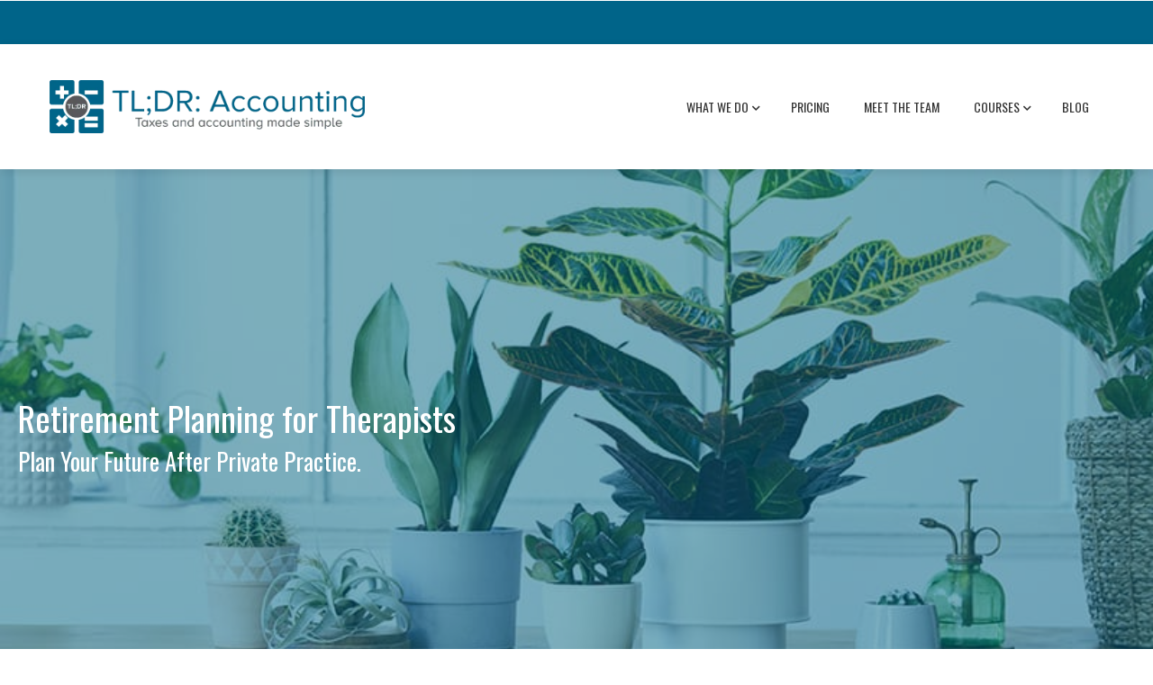

--- FILE ---
content_type: text/html; charset=UTF-8
request_url: https://www.tldraccounting.com/retirement-planning-for-therapists/
body_size: 30656
content:
<!DOCTYPE html>
<html lang="en-US">
    <head>
        <meta charset="UTF-8">
        <meta name="viewport" content="width=device-width, initial-scale=1">
        <link rel="profile" href="https://gmpg.org/xfn/11">
        <link rel="pingback" href="https://www.tldraccounting.com/xmlrpc.php">

        <meta name='robots' content='index, follow, max-image-preview:large, max-snippet:-1, max-video-preview:-1' />
<meta property="og:title" content="Retirement Planning for Therapists | TL;DR: Accounting"/>
<meta property="og:description" content=""/>
<meta property="og:type" content="article"/>
<meta property="og:article:published_time" content="2021-06-07 09:52:19"/>
<meta property="og:article:modified_time" content="2021-08-09 14:51:57"/>
<meta name="twitter:card" content="summary">
<meta name="twitter:title" content="Retirement Planning for Therapists | TL;DR: Accounting"/>
<meta name="twitter:description" content=""/>
<meta name="author" content="Whitney"/>

	<!-- This site is optimized with the Yoast SEO plugin v26.7 - https://yoast.com/wordpress/plugins/seo/ -->
	<title>Retirement Planning for Therapists | TL;DR: Accounting</title>
	<meta name="description" content="We help therapists in private practice set themselves up for future success. Learn the best retirement accounts for yourself, how much to.." />
	<link rel="canonical" href="https://www.tldraccounting.com/retirement-planning-for-therapists/" />
	<meta property="og:url" content="https://www.tldraccounting.com/retirement-planning-for-therapists/" />
	<meta property="og:site_name" content="TL;DR: Accounting" />
	<meta property="article:publisher" content="https://www.facebook.com/tldraccounting" />
	<meta property="article:modified_time" content="2021-08-09T14:51:57+00:00" />
	<meta name="twitter:site" content="@tonic588" />
	<meta name="twitter:label1" content="Est. reading time" />
	<meta name="twitter:data1" content="1 minute" />
	<script type="application/ld+json" class="yoast-schema-graph">{"@context":"https://schema.org","@graph":[{"@type":"WebPage","@id":"https://www.tldraccounting.com/retirement-planning-for-therapists/","url":"https://www.tldraccounting.com/retirement-planning-for-therapists/","name":"Retirement Planning for Therapists | TL;DR: Accounting","isPartOf":{"@id":"https://www.tldraccounting.com/#website"},"datePublished":"2021-06-07T09:52:19+00:00","dateModified":"2021-08-09T14:51:57+00:00","description":"We help therapists in private practice set themselves up for future success. Learn the best retirement accounts for yourself, how much to..","breadcrumb":{"@id":"https://www.tldraccounting.com/retirement-planning-for-therapists/#breadcrumb"},"inLanguage":"en-US","potentialAction":[{"@type":"ReadAction","target":["https://www.tldraccounting.com/retirement-planning-for-therapists/"]}]},{"@type":"BreadcrumbList","@id":"https://www.tldraccounting.com/retirement-planning-for-therapists/#breadcrumb","itemListElement":[{"@type":"ListItem","position":1,"name":"Home","item":"https://www.tldraccounting.com/"},{"@type":"ListItem","position":2,"name":"Retirement Planning for Therapists | TL;DR: Accounting"}]},{"@type":"WebSite","@id":"https://www.tldraccounting.com/#website","url":"https://www.tldraccounting.com/","name":"TL;DR: Accounting","description":"Taxes and accounting made simple","publisher":{"@id":"https://www.tldraccounting.com/#organization"},"potentialAction":[{"@type":"SearchAction","target":{"@type":"EntryPoint","urlTemplate":"https://www.tldraccounting.com/?s={search_term_string}"},"query-input":{"@type":"PropertyValueSpecification","valueRequired":true,"valueName":"search_term_string"}}],"inLanguage":"en-US"},{"@type":"Organization","@id":"https://www.tldraccounting.com/#organization","name":"TL;DR: Accounting","url":"https://www.tldraccounting.com/","logo":{"@type":"ImageObject","inLanguage":"en-US","@id":"https://www.tldraccounting.com/#/schema/logo/image/","url":"https://www.tldraccounting.com/wp-content/uploads/2016/12/small-logo.png","contentUrl":"https://www.tldraccounting.com/wp-content/uploads/2016/12/small-logo.png","width":874,"height":150,"caption":"TL;DR: Accounting"},"image":{"@id":"https://www.tldraccounting.com/#/schema/logo/image/"},"sameAs":["https://www.facebook.com/tldraccounting","https://x.com/tonic588","https://www.linkedin.com/company/tl-dr-accounting"]}]}</script>
	<!-- / Yoast SEO plugin. -->


<link rel='dns-prefetch' href='//tldraccounting.kit.com' />
<link rel='dns-prefetch' href='//fonts.googleapis.com' />
<link rel="alternate" type="application/rss+xml" title="TL;DR: Accounting &raquo; Feed" href="https://www.tldraccounting.com/feed/" />
<link rel="alternate" type="application/rss+xml" title="TL;DR: Accounting &raquo; Comments Feed" href="https://www.tldraccounting.com/comments/feed/" />
<link rel="alternate" title="oEmbed (JSON)" type="application/json+oembed" href="https://www.tldraccounting.com/wp-json/oembed/1.0/embed?url=https%3A%2F%2Fwww.tldraccounting.com%2Fretirement-planning-for-therapists%2F" />
<link rel="alternate" title="oEmbed (XML)" type="text/xml+oembed" href="https://www.tldraccounting.com/wp-json/oembed/1.0/embed?url=https%3A%2F%2Fwww.tldraccounting.com%2Fretirement-planning-for-therapists%2F&#038;format=xml" />
		<!-- This site uses the Google Analytics by MonsterInsights plugin v9.11.1 - Using Analytics tracking - https://www.monsterinsights.com/ -->
							<script src="//www.googletagmanager.com/gtag/js?id=G-T5TYKTHMLM"  data-cfasync="false" data-wpfc-render="false" type="text/javascript" async></script>
			<script data-cfasync="false" data-wpfc-render="false" type="text/javascript">
				var mi_version = '9.11.1';
				var mi_track_user = true;
				var mi_no_track_reason = '';
								var MonsterInsightsDefaultLocations = {"page_location":"https:\/\/www.tldraccounting.com\/retirement-planning-for-therapists\/"};
								MonsterInsightsDefaultLocations.page_location = window.location.href;
								if ( typeof MonsterInsightsPrivacyGuardFilter === 'function' ) {
					var MonsterInsightsLocations = (typeof MonsterInsightsExcludeQuery === 'object') ? MonsterInsightsPrivacyGuardFilter( MonsterInsightsExcludeQuery ) : MonsterInsightsPrivacyGuardFilter( MonsterInsightsDefaultLocations );
				} else {
					var MonsterInsightsLocations = (typeof MonsterInsightsExcludeQuery === 'object') ? MonsterInsightsExcludeQuery : MonsterInsightsDefaultLocations;
				}

								var disableStrs = [
										'ga-disable-G-T5TYKTHMLM',
									];

				/* Function to detect opted out users */
				function __gtagTrackerIsOptedOut() {
					for (var index = 0; index < disableStrs.length; index++) {
						if (document.cookie.indexOf(disableStrs[index] + '=true') > -1) {
							return true;
						}
					}

					return false;
				}

				/* Disable tracking if the opt-out cookie exists. */
				if (__gtagTrackerIsOptedOut()) {
					for (var index = 0; index < disableStrs.length; index++) {
						window[disableStrs[index]] = true;
					}
				}

				/* Opt-out function */
				function __gtagTrackerOptout() {
					for (var index = 0; index < disableStrs.length; index++) {
						document.cookie = disableStrs[index] + '=true; expires=Thu, 31 Dec 2099 23:59:59 UTC; path=/';
						window[disableStrs[index]] = true;
					}
				}

				if ('undefined' === typeof gaOptout) {
					function gaOptout() {
						__gtagTrackerOptout();
					}
				}
								window.dataLayer = window.dataLayer || [];

				window.MonsterInsightsDualTracker = {
					helpers: {},
					trackers: {},
				};
				if (mi_track_user) {
					function __gtagDataLayer() {
						dataLayer.push(arguments);
					}

					function __gtagTracker(type, name, parameters) {
						if (!parameters) {
							parameters = {};
						}

						if (parameters.send_to) {
							__gtagDataLayer.apply(null, arguments);
							return;
						}

						if (type === 'event') {
														parameters.send_to = monsterinsights_frontend.v4_id;
							var hookName = name;
							if (typeof parameters['event_category'] !== 'undefined') {
								hookName = parameters['event_category'] + ':' + name;
							}

							if (typeof MonsterInsightsDualTracker.trackers[hookName] !== 'undefined') {
								MonsterInsightsDualTracker.trackers[hookName](parameters);
							} else {
								__gtagDataLayer('event', name, parameters);
							}
							
						} else {
							__gtagDataLayer.apply(null, arguments);
						}
					}

					__gtagTracker('js', new Date());
					__gtagTracker('set', {
						'developer_id.dZGIzZG': true,
											});
					if ( MonsterInsightsLocations.page_location ) {
						__gtagTracker('set', MonsterInsightsLocations);
					}
										__gtagTracker('config', 'G-T5TYKTHMLM', {"forceSSL":"true"} );
										window.gtag = __gtagTracker;										(function () {
						/* https://developers.google.com/analytics/devguides/collection/analyticsjs/ */
						/* ga and __gaTracker compatibility shim. */
						var noopfn = function () {
							return null;
						};
						var newtracker = function () {
							return new Tracker();
						};
						var Tracker = function () {
							return null;
						};
						var p = Tracker.prototype;
						p.get = noopfn;
						p.set = noopfn;
						p.send = function () {
							var args = Array.prototype.slice.call(arguments);
							args.unshift('send');
							__gaTracker.apply(null, args);
						};
						var __gaTracker = function () {
							var len = arguments.length;
							if (len === 0) {
								return;
							}
							var f = arguments[len - 1];
							if (typeof f !== 'object' || f === null || typeof f.hitCallback !== 'function') {
								if ('send' === arguments[0]) {
									var hitConverted, hitObject = false, action;
									if ('event' === arguments[1]) {
										if ('undefined' !== typeof arguments[3]) {
											hitObject = {
												'eventAction': arguments[3],
												'eventCategory': arguments[2],
												'eventLabel': arguments[4],
												'value': arguments[5] ? arguments[5] : 1,
											}
										}
									}
									if ('pageview' === arguments[1]) {
										if ('undefined' !== typeof arguments[2]) {
											hitObject = {
												'eventAction': 'page_view',
												'page_path': arguments[2],
											}
										}
									}
									if (typeof arguments[2] === 'object') {
										hitObject = arguments[2];
									}
									if (typeof arguments[5] === 'object') {
										Object.assign(hitObject, arguments[5]);
									}
									if ('undefined' !== typeof arguments[1].hitType) {
										hitObject = arguments[1];
										if ('pageview' === hitObject.hitType) {
											hitObject.eventAction = 'page_view';
										}
									}
									if (hitObject) {
										action = 'timing' === arguments[1].hitType ? 'timing_complete' : hitObject.eventAction;
										hitConverted = mapArgs(hitObject);
										__gtagTracker('event', action, hitConverted);
									}
								}
								return;
							}

							function mapArgs(args) {
								var arg, hit = {};
								var gaMap = {
									'eventCategory': 'event_category',
									'eventAction': 'event_action',
									'eventLabel': 'event_label',
									'eventValue': 'event_value',
									'nonInteraction': 'non_interaction',
									'timingCategory': 'event_category',
									'timingVar': 'name',
									'timingValue': 'value',
									'timingLabel': 'event_label',
									'page': 'page_path',
									'location': 'page_location',
									'title': 'page_title',
									'referrer' : 'page_referrer',
								};
								for (arg in args) {
																		if (!(!args.hasOwnProperty(arg) || !gaMap.hasOwnProperty(arg))) {
										hit[gaMap[arg]] = args[arg];
									} else {
										hit[arg] = args[arg];
									}
								}
								return hit;
							}

							try {
								f.hitCallback();
							} catch (ex) {
							}
						};
						__gaTracker.create = newtracker;
						__gaTracker.getByName = newtracker;
						__gaTracker.getAll = function () {
							return [];
						};
						__gaTracker.remove = noopfn;
						__gaTracker.loaded = true;
						window['__gaTracker'] = __gaTracker;
					})();
									} else {
										console.log("");
					(function () {
						function __gtagTracker() {
							return null;
						}

						window['__gtagTracker'] = __gtagTracker;
						window['gtag'] = __gtagTracker;
					})();
									}
			</script>
							<!-- / Google Analytics by MonsterInsights -->
		<style id='wp-img-auto-sizes-contain-inline-css' type='text/css'>
img:is([sizes=auto i],[sizes^="auto," i]){contain-intrinsic-size:3000px 1500px}
/*# sourceURL=wp-img-auto-sizes-contain-inline-css */
</style>
<link rel='stylesheet' id='jquery.prettyphoto-css' href='https://www.tldraccounting.com/wp-content/plugins/wp-video-lightbox/css/prettyPhoto.css?ver=6.9' type='text/css' media='all' />
<link rel='stylesheet' id='video-lightbox-css' href='https://www.tldraccounting.com/wp-content/plugins/wp-video-lightbox/wp-video-lightbox.css?ver=6.9' type='text/css' media='all' />
<link rel='stylesheet' id='elementor-icons-shared-0-css' href='https://www.tldraccounting.com/wp-content/plugins/elementor/assets/lib/font-awesome/css/fontawesome.min.css?ver=5.15.3' type='text/css' media='all' />
<link rel='stylesheet' id='elementor-icons-fa-regular-css' href='https://www.tldraccounting.com/wp-content/plugins/elementor/assets/lib/font-awesome/css/regular.min.css?ver=5.15.3' type='text/css' media='all' />
<link rel='stylesheet' id='elementor-icons-fa-solid-css' href='https://www.tldraccounting.com/wp-content/plugins/elementor/assets/lib/font-awesome/css/solid.min.css?ver=5.15.3' type='text/css' media='all' />
<link rel='stylesheet' id='elementor-icons-fa-brands-css' href='https://www.tldraccounting.com/wp-content/plugins/elementor/assets/lib/font-awesome/css/brands.min.css?ver=5.15.3' type='text/css' media='all' />
<link rel='stylesheet' id='dashicons-css' href='https://www.tldraccounting.com/wp-includes/css/dashicons.min.css?ver=6.9' type='text/css' media='all' />
<link rel='stylesheet' id='menu-icons-extra-css' href='https://www.tldraccounting.com/wp-content/themes/total-plus/inc/assets/menu-icons/css/extra.min.css?ver=0.10.2' type='text/css' media='all' />
<style id='wp-emoji-styles-inline-css' type='text/css'>

	img.wp-smiley, img.emoji {
		display: inline !important;
		border: none !important;
		box-shadow: none !important;
		height: 1em !important;
		width: 1em !important;
		margin: 0 0.07em !important;
		vertical-align: -0.1em !important;
		background: none !important;
		padding: 0 !important;
	}
/*# sourceURL=wp-emoji-styles-inline-css */
</style>
<style id='wp-block-library-theme-inline-css' type='text/css'>
.wp-block-audio :where(figcaption){color:#555;font-size:13px;text-align:center}.is-dark-theme .wp-block-audio :where(figcaption){color:#ffffffa6}.wp-block-audio{margin:0 0 1em}.wp-block-code{border:1px solid #ccc;border-radius:4px;font-family:Menlo,Consolas,monaco,monospace;padding:.8em 1em}.wp-block-embed :where(figcaption){color:#555;font-size:13px;text-align:center}.is-dark-theme .wp-block-embed :where(figcaption){color:#ffffffa6}.wp-block-embed{margin:0 0 1em}.blocks-gallery-caption{color:#555;font-size:13px;text-align:center}.is-dark-theme .blocks-gallery-caption{color:#ffffffa6}:root :where(.wp-block-image figcaption){color:#555;font-size:13px;text-align:center}.is-dark-theme :root :where(.wp-block-image figcaption){color:#ffffffa6}.wp-block-image{margin:0 0 1em}.wp-block-pullquote{border-bottom:4px solid;border-top:4px solid;color:currentColor;margin-bottom:1.75em}.wp-block-pullquote :where(cite),.wp-block-pullquote :where(footer),.wp-block-pullquote__citation{color:currentColor;font-size:.8125em;font-style:normal;text-transform:uppercase}.wp-block-quote{border-left:.25em solid;margin:0 0 1.75em;padding-left:1em}.wp-block-quote cite,.wp-block-quote footer{color:currentColor;font-size:.8125em;font-style:normal;position:relative}.wp-block-quote:where(.has-text-align-right){border-left:none;border-right:.25em solid;padding-left:0;padding-right:1em}.wp-block-quote:where(.has-text-align-center){border:none;padding-left:0}.wp-block-quote.is-large,.wp-block-quote.is-style-large,.wp-block-quote:where(.is-style-plain){border:none}.wp-block-search .wp-block-search__label{font-weight:700}.wp-block-search__button{border:1px solid #ccc;padding:.375em .625em}:where(.wp-block-group.has-background){padding:1.25em 2.375em}.wp-block-separator.has-css-opacity{opacity:.4}.wp-block-separator{border:none;border-bottom:2px solid;margin-left:auto;margin-right:auto}.wp-block-separator.has-alpha-channel-opacity{opacity:1}.wp-block-separator:not(.is-style-wide):not(.is-style-dots){width:100px}.wp-block-separator.has-background:not(.is-style-dots){border-bottom:none;height:1px}.wp-block-separator.has-background:not(.is-style-wide):not(.is-style-dots){height:2px}.wp-block-table{margin:0 0 1em}.wp-block-table td,.wp-block-table th{word-break:normal}.wp-block-table :where(figcaption){color:#555;font-size:13px;text-align:center}.is-dark-theme .wp-block-table :where(figcaption){color:#ffffffa6}.wp-block-video :where(figcaption){color:#555;font-size:13px;text-align:center}.is-dark-theme .wp-block-video :where(figcaption){color:#ffffffa6}.wp-block-video{margin:0 0 1em}:root :where(.wp-block-template-part.has-background){margin-bottom:0;margin-top:0;padding:1.25em 2.375em}
/*# sourceURL=/wp-includes/css/dist/block-library/theme.min.css */
</style>
<style id='classic-theme-styles-inline-css' type='text/css'>
/*! This file is auto-generated */
.wp-block-button__link{color:#fff;background-color:#32373c;border-radius:9999px;box-shadow:none;text-decoration:none;padding:calc(.667em + 2px) calc(1.333em + 2px);font-size:1.125em}.wp-block-file__button{background:#32373c;color:#fff;text-decoration:none}
/*# sourceURL=/wp-includes/css/classic-themes.min.css */
</style>
<link rel='stylesheet' id='wp-components-css' href='https://www.tldraccounting.com/wp-includes/css/dist/components/style.min.css?ver=6.9' type='text/css' media='all' />
<link rel='stylesheet' id='wp-preferences-css' href='https://www.tldraccounting.com/wp-includes/css/dist/preferences/style.min.css?ver=6.9' type='text/css' media='all' />
<link rel='stylesheet' id='wp-block-editor-css' href='https://www.tldraccounting.com/wp-includes/css/dist/block-editor/style.min.css?ver=6.9' type='text/css' media='all' />
<link rel='stylesheet' id='wp-reusable-blocks-css' href='https://www.tldraccounting.com/wp-includes/css/dist/reusable-blocks/style.min.css?ver=6.9' type='text/css' media='all' />
<link rel='stylesheet' id='wp-patterns-css' href='https://www.tldraccounting.com/wp-includes/css/dist/patterns/style.min.css?ver=6.9' type='text/css' media='all' />
<link rel='stylesheet' id='wp-editor-css' href='https://www.tldraccounting.com/wp-includes/css/dist/editor/style.min.css?ver=6.9' type='text/css' media='all' />
<link rel='stylesheet' id='sjb_shortcode_block-cgb-style-css-css' href='https://www.tldraccounting.com/wp-content/plugins/simple-job-board/sjb-block/dist/blocks.style.build.css' type='text/css' media='all' />
<link rel='stylesheet' id='convertkit-broadcasts-css' href='https://www.tldraccounting.com/wp-content/plugins/convertkit/resources/frontend/css/broadcasts.css?ver=3.1.4' type='text/css' media='all' />
<link rel='stylesheet' id='convertkit-button-css' href='https://www.tldraccounting.com/wp-content/plugins/convertkit/resources/frontend/css/button.css?ver=3.1.4' type='text/css' media='all' />
<link rel='stylesheet' id='convertkit-form-css' href='https://www.tldraccounting.com/wp-content/plugins/convertkit/resources/frontend/css/form.css?ver=3.1.4' type='text/css' media='all' />
<link rel='stylesheet' id='convertkit-form-builder-field-css' href='https://www.tldraccounting.com/wp-content/plugins/convertkit/resources/frontend/css/form-builder.css?ver=3.1.4' type='text/css' media='all' />
<link rel='stylesheet' id='convertkit-form-builder-css' href='https://www.tldraccounting.com/wp-content/plugins/convertkit/resources/frontend/css/form-builder.css?ver=3.1.4' type='text/css' media='all' />
<style id='global-styles-inline-css' type='text/css'>
:root{--wp--preset--aspect-ratio--square: 1;--wp--preset--aspect-ratio--4-3: 4/3;--wp--preset--aspect-ratio--3-4: 3/4;--wp--preset--aspect-ratio--3-2: 3/2;--wp--preset--aspect-ratio--2-3: 2/3;--wp--preset--aspect-ratio--16-9: 16/9;--wp--preset--aspect-ratio--9-16: 9/16;--wp--preset--color--black: #000000;--wp--preset--color--cyan-bluish-gray: #abb8c3;--wp--preset--color--white: #ffffff;--wp--preset--color--pale-pink: #f78da7;--wp--preset--color--vivid-red: #cf2e2e;--wp--preset--color--luminous-vivid-orange: #ff6900;--wp--preset--color--luminous-vivid-amber: #fcb900;--wp--preset--color--light-green-cyan: #7bdcb5;--wp--preset--color--vivid-green-cyan: #00d084;--wp--preset--color--pale-cyan-blue: #8ed1fc;--wp--preset--color--vivid-cyan-blue: #0693e3;--wp--preset--color--vivid-purple: #9b51e0;--wp--preset--gradient--vivid-cyan-blue-to-vivid-purple: linear-gradient(135deg,rgb(6,147,227) 0%,rgb(155,81,224) 100%);--wp--preset--gradient--light-green-cyan-to-vivid-green-cyan: linear-gradient(135deg,rgb(122,220,180) 0%,rgb(0,208,130) 100%);--wp--preset--gradient--luminous-vivid-amber-to-luminous-vivid-orange: linear-gradient(135deg,rgb(252,185,0) 0%,rgb(255,105,0) 100%);--wp--preset--gradient--luminous-vivid-orange-to-vivid-red: linear-gradient(135deg,rgb(255,105,0) 0%,rgb(207,46,46) 100%);--wp--preset--gradient--very-light-gray-to-cyan-bluish-gray: linear-gradient(135deg,rgb(238,238,238) 0%,rgb(169,184,195) 100%);--wp--preset--gradient--cool-to-warm-spectrum: linear-gradient(135deg,rgb(74,234,220) 0%,rgb(151,120,209) 20%,rgb(207,42,186) 40%,rgb(238,44,130) 60%,rgb(251,105,98) 80%,rgb(254,248,76) 100%);--wp--preset--gradient--blush-light-purple: linear-gradient(135deg,rgb(255,206,236) 0%,rgb(152,150,240) 100%);--wp--preset--gradient--blush-bordeaux: linear-gradient(135deg,rgb(254,205,165) 0%,rgb(254,45,45) 50%,rgb(107,0,62) 100%);--wp--preset--gradient--luminous-dusk: linear-gradient(135deg,rgb(255,203,112) 0%,rgb(199,81,192) 50%,rgb(65,88,208) 100%);--wp--preset--gradient--pale-ocean: linear-gradient(135deg,rgb(255,245,203) 0%,rgb(182,227,212) 50%,rgb(51,167,181) 100%);--wp--preset--gradient--electric-grass: linear-gradient(135deg,rgb(202,248,128) 0%,rgb(113,206,126) 100%);--wp--preset--gradient--midnight: linear-gradient(135deg,rgb(2,3,129) 0%,rgb(40,116,252) 100%);--wp--preset--font-size--small: 13px;--wp--preset--font-size--medium: 20px;--wp--preset--font-size--large: 36px;--wp--preset--font-size--x-large: 42px;--wp--preset--spacing--20: 0.44rem;--wp--preset--spacing--30: 0.67rem;--wp--preset--spacing--40: 1rem;--wp--preset--spacing--50: 1.5rem;--wp--preset--spacing--60: 2.25rem;--wp--preset--spacing--70: 3.38rem;--wp--preset--spacing--80: 5.06rem;--wp--preset--shadow--natural: 6px 6px 9px rgba(0, 0, 0, 0.2);--wp--preset--shadow--deep: 12px 12px 50px rgba(0, 0, 0, 0.4);--wp--preset--shadow--sharp: 6px 6px 0px rgba(0, 0, 0, 0.2);--wp--preset--shadow--outlined: 6px 6px 0px -3px rgb(255, 255, 255), 6px 6px rgb(0, 0, 0);--wp--preset--shadow--crisp: 6px 6px 0px rgb(0, 0, 0);}:where(.is-layout-flex){gap: 0.5em;}:where(.is-layout-grid){gap: 0.5em;}body .is-layout-flex{display: flex;}.is-layout-flex{flex-wrap: wrap;align-items: center;}.is-layout-flex > :is(*, div){margin: 0;}body .is-layout-grid{display: grid;}.is-layout-grid > :is(*, div){margin: 0;}:where(.wp-block-columns.is-layout-flex){gap: 2em;}:where(.wp-block-columns.is-layout-grid){gap: 2em;}:where(.wp-block-post-template.is-layout-flex){gap: 1.25em;}:where(.wp-block-post-template.is-layout-grid){gap: 1.25em;}.has-black-color{color: var(--wp--preset--color--black) !important;}.has-cyan-bluish-gray-color{color: var(--wp--preset--color--cyan-bluish-gray) !important;}.has-white-color{color: var(--wp--preset--color--white) !important;}.has-pale-pink-color{color: var(--wp--preset--color--pale-pink) !important;}.has-vivid-red-color{color: var(--wp--preset--color--vivid-red) !important;}.has-luminous-vivid-orange-color{color: var(--wp--preset--color--luminous-vivid-orange) !important;}.has-luminous-vivid-amber-color{color: var(--wp--preset--color--luminous-vivid-amber) !important;}.has-light-green-cyan-color{color: var(--wp--preset--color--light-green-cyan) !important;}.has-vivid-green-cyan-color{color: var(--wp--preset--color--vivid-green-cyan) !important;}.has-pale-cyan-blue-color{color: var(--wp--preset--color--pale-cyan-blue) !important;}.has-vivid-cyan-blue-color{color: var(--wp--preset--color--vivid-cyan-blue) !important;}.has-vivid-purple-color{color: var(--wp--preset--color--vivid-purple) !important;}.has-black-background-color{background-color: var(--wp--preset--color--black) !important;}.has-cyan-bluish-gray-background-color{background-color: var(--wp--preset--color--cyan-bluish-gray) !important;}.has-white-background-color{background-color: var(--wp--preset--color--white) !important;}.has-pale-pink-background-color{background-color: var(--wp--preset--color--pale-pink) !important;}.has-vivid-red-background-color{background-color: var(--wp--preset--color--vivid-red) !important;}.has-luminous-vivid-orange-background-color{background-color: var(--wp--preset--color--luminous-vivid-orange) !important;}.has-luminous-vivid-amber-background-color{background-color: var(--wp--preset--color--luminous-vivid-amber) !important;}.has-light-green-cyan-background-color{background-color: var(--wp--preset--color--light-green-cyan) !important;}.has-vivid-green-cyan-background-color{background-color: var(--wp--preset--color--vivid-green-cyan) !important;}.has-pale-cyan-blue-background-color{background-color: var(--wp--preset--color--pale-cyan-blue) !important;}.has-vivid-cyan-blue-background-color{background-color: var(--wp--preset--color--vivid-cyan-blue) !important;}.has-vivid-purple-background-color{background-color: var(--wp--preset--color--vivid-purple) !important;}.has-black-border-color{border-color: var(--wp--preset--color--black) !important;}.has-cyan-bluish-gray-border-color{border-color: var(--wp--preset--color--cyan-bluish-gray) !important;}.has-white-border-color{border-color: var(--wp--preset--color--white) !important;}.has-pale-pink-border-color{border-color: var(--wp--preset--color--pale-pink) !important;}.has-vivid-red-border-color{border-color: var(--wp--preset--color--vivid-red) !important;}.has-luminous-vivid-orange-border-color{border-color: var(--wp--preset--color--luminous-vivid-orange) !important;}.has-luminous-vivid-amber-border-color{border-color: var(--wp--preset--color--luminous-vivid-amber) !important;}.has-light-green-cyan-border-color{border-color: var(--wp--preset--color--light-green-cyan) !important;}.has-vivid-green-cyan-border-color{border-color: var(--wp--preset--color--vivid-green-cyan) !important;}.has-pale-cyan-blue-border-color{border-color: var(--wp--preset--color--pale-cyan-blue) !important;}.has-vivid-cyan-blue-border-color{border-color: var(--wp--preset--color--vivid-cyan-blue) !important;}.has-vivid-purple-border-color{border-color: var(--wp--preset--color--vivid-purple) !important;}.has-vivid-cyan-blue-to-vivid-purple-gradient-background{background: var(--wp--preset--gradient--vivid-cyan-blue-to-vivid-purple) !important;}.has-light-green-cyan-to-vivid-green-cyan-gradient-background{background: var(--wp--preset--gradient--light-green-cyan-to-vivid-green-cyan) !important;}.has-luminous-vivid-amber-to-luminous-vivid-orange-gradient-background{background: var(--wp--preset--gradient--luminous-vivid-amber-to-luminous-vivid-orange) !important;}.has-luminous-vivid-orange-to-vivid-red-gradient-background{background: var(--wp--preset--gradient--luminous-vivid-orange-to-vivid-red) !important;}.has-very-light-gray-to-cyan-bluish-gray-gradient-background{background: var(--wp--preset--gradient--very-light-gray-to-cyan-bluish-gray) !important;}.has-cool-to-warm-spectrum-gradient-background{background: var(--wp--preset--gradient--cool-to-warm-spectrum) !important;}.has-blush-light-purple-gradient-background{background: var(--wp--preset--gradient--blush-light-purple) !important;}.has-blush-bordeaux-gradient-background{background: var(--wp--preset--gradient--blush-bordeaux) !important;}.has-luminous-dusk-gradient-background{background: var(--wp--preset--gradient--luminous-dusk) !important;}.has-pale-ocean-gradient-background{background: var(--wp--preset--gradient--pale-ocean) !important;}.has-electric-grass-gradient-background{background: var(--wp--preset--gradient--electric-grass) !important;}.has-midnight-gradient-background{background: var(--wp--preset--gradient--midnight) !important;}.has-small-font-size{font-size: var(--wp--preset--font-size--small) !important;}.has-medium-font-size{font-size: var(--wp--preset--font-size--medium) !important;}.has-large-font-size{font-size: var(--wp--preset--font-size--large) !important;}.has-x-large-font-size{font-size: var(--wp--preset--font-size--x-large) !important;}
:where(.wp-block-post-template.is-layout-flex){gap: 1.25em;}:where(.wp-block-post-template.is-layout-grid){gap: 1.25em;}
:where(.wp-block-term-template.is-layout-flex){gap: 1.25em;}:where(.wp-block-term-template.is-layout-grid){gap: 1.25em;}
:where(.wp-block-columns.is-layout-flex){gap: 2em;}:where(.wp-block-columns.is-layout-grid){gap: 2em;}
:root :where(.wp-block-pullquote){font-size: 1.5em;line-height: 1.6;}
/*# sourceURL=global-styles-inline-css */
</style>
<link rel='stylesheet' id='sjb-fontawesome-css' href='https://www.tldraccounting.com/wp-content/plugins/simple-job-board/includes/css/font-awesome.min.css?ver=5.15.4' type='text/css' media='all' />
<link rel='stylesheet' id='siteorigin-panels-front-css' href='https://www.tldraccounting.com/wp-content/plugins/siteorigin-panels/css/front-flex.min.css?ver=2.33.5' type='text/css' media='all' />
<link rel='stylesheet' id='sow-slider-slider-css' href='https://www.tldraccounting.com/wp-content/plugins/so-widgets-bundle/css/slider/slider.css?ver=1.70.4' type='text/css' media='all' />
<link rel='stylesheet' id='sow-hero-default-6d7c937c2489-1599-css' href='https://www.tldraccounting.com/wp-content/uploads/siteorigin-widgets/sow-hero-default-6d7c937c2489-1599.css?ver=6.9' type='text/css' media='all' />
<link rel='stylesheet' id='sow-google-font-open sans-css' href='https://fonts.googleapis.com/css?family=Open+Sans%3A400%2C300&#038;ver=6.9' type='text/css' media='all' />
<link rel='stylesheet' id='sow-headline-default-6536ab200626-1599-css' href='https://www.tldraccounting.com/wp-content/uploads/siteorigin-widgets/sow-headline-default-6536ab200626-1599.css?ver=6.9' type='text/css' media='all' />
<link rel='stylesheet' id='sow-headline-default-af96363d9f8d-1599-css' href='https://www.tldraccounting.com/wp-content/uploads/siteorigin-widgets/sow-headline-default-af96363d9f8d-1599.css?ver=6.9' type='text/css' media='all' />
<link rel='stylesheet' id='sow-headline-default-da63f6a6bb36-1599-css' href='https://www.tldraccounting.com/wp-content/uploads/siteorigin-widgets/sow-headline-default-da63f6a6bb36-1599.css?ver=6.9' type='text/css' media='all' />
<link rel='stylesheet' id='sow-headline-default-58ba4398aa90-1599-css' href='https://www.tldraccounting.com/wp-content/uploads/siteorigin-widgets/sow-headline-default-58ba4398aa90-1599.css?ver=6.9' type='text/css' media='all' />
<link rel='stylesheet' id='sow-button-base-css' href='https://www.tldraccounting.com/wp-content/plugins/so-widgets-bundle/widgets/button/css/style.css?ver=1.70.4' type='text/css' media='all' />
<link rel='stylesheet' id='sow-button-flat-7f32ba1ff949-1599-css' href='https://www.tldraccounting.com/wp-content/uploads/siteorigin-widgets/sow-button-flat-7f32ba1ff949-1599.css?ver=6.9' type='text/css' media='all' />
<link rel='stylesheet' id='ht-loaders-css' href='https://www.tldraccounting.com/wp-content/themes/total-plus/css/loaders.css?ver=1.00' type='text/css' media='all' />
<link rel='stylesheet' id='total-style-css' href='https://www.tldraccounting.com/wp-content/themes/total-plus/style.css?ver=1.00' type='text/css' media='all' />
<style id='total-style-inline-css' type='text/css'>
.ht-container,.ht-slide-caption{max-width:1170px}body.ht-boxed #ht-page{max-width:1250px}.ht-header-five .ht-top-header.ht-container{max-width:1070px}#primary{width:67%}#secondary{width:30%}.ht-site-title-tagline a,.ht-site-title a,.ht-site-title-tagline a:hover,.ht-site-title a:hover,.ht-site-description{color:#333333}#ht-preloader-wrap{background:#FFFFFF}.ball-pulse-sync>div,.ball-pulse>div,.ball-scale-random>div,.ball-scale>div,.ball-grid-beat>div,.ball-grid-pulse>div,.ball-pulse-rise>div,.total-spin>div,.ball-rotate>div,.ball-rotate>div:before,.ball-rotate>div:after,.cube-transition>div,.ball-zig-zag>div,.line-scale>div,.ball-scale-multiple>div,.line-scale-pulse-out>div,.ball-spin-fade-loader>div,.pacman>div:nth-child(3),.pacman>div:nth-child(4),.pacman>div:nth-child(5),.pacman>div:nth-child(6){background:#00a4d6}.ball-clip-rotate>div,.ball-clip-rotate-multiple>div,.ball-scale-ripple-multiple>div,.pacman>div:first-of-type,.pacman>div:nth-child(2){border-color:#00a4d6}html,body,button,input,select,textarea,.megamenu-category .mega-post-title{font-family:'Pontano Sans',serif;font-weight:400;font-style:normal;text-transform:none;text-decoration:none;font-size:18px;line-height:1.8;;color:#333333}.ht-menu > ul > li > a,a.ht-header-bttn{font-family:'Oswald',serif;font-weight:400;font-style:normal;text-transform:uppercase;text-decoration:none;font-size:14px;line-height:3}.ht-section-title{font-family:'Oswald',serif;font-weight:400;font-style:normal;text-transform:none;text-decoration:none;font-size:36px;line-height:1.5}.ht-main-title{font-family:'Oswald',serif;font-weight:400;font-style:normal;text-transform:none;text-decoration:none;font-size:40px;line-height:1.5}h1,.ht-site-title,.entry-header div.entry-title{font-family:'Oswald',serif;font-weight:400;font-style:normal;text-transform:none;text-decoration:none;font-size:38px;line-height:1.3}h2{font-family:'Oswald',serif;font-weight:400;font-style:normal;text-transform:none;text-decoration:none;font-size:34px;line-height:1.3}h3{font-family:'Oswald',serif;font-weight:400;font-style:normal;text-transform:none;text-decoration:none;font-size:30px;line-height:1.3}h4{font-family:'Oswald',serif;font-weight:400;font-style:normal;text-transform:none;text-decoration:none;font-size:26px;line-height:1.3}h5{font-family:'Oswald',serif;font-weight:400;font-style:normal;text-transform:none;text-decoration:none;font-size:22px;line-height:1.3}h6{font-family:'Oswald',serif;font-weight:400;font-style:normal;text-transform:none;text-decoration:none;font-size:18px;line-height:1.3}.ht-main-navigation{font-size:14px;font-family:Oswald}.ht-main-content h1,.ht-main-content h2,.ht-main-content h3,.ht-main-content h4,.ht-main-content h5,.ht-main-content h6{color:#58585a}.ht-main-content{color:#333333}.ht-main-content a{color:#00a4d6}.ht-main-content a:hover{color:#000000}.widget-area li{border-color:rgba(51,51,51,0.05)}.ht-sidebar-style2 .widget-area .widget{border-color:rgba(51,51,51,0.1)}.widget-area .widget-title,#reply-title,#comments .comments-title,.total-plus-related-post .related-post-title{color:#000000}.ht-sidebar-style1 .widget-area .widget-title:after,.ht-sidebar-style1 #reply-title:after,.ht-sidebar-style1 .comments-title:after,.ht-sidebar-style1 .total-plus-related-post .related-post-title:after,.ht-sidebar-style2 .widget-area .widget:before,.ht-sidebar-style2 #reply-title:before,.ht-sidebar-style2 .comments-title:before,.ht-sidebar-style2 .total-plus-related-post .related-post-title:before{background-color:#000000}.ht-sidebar-style3 .widget-area .widget-title,.ht-sidebar-style3 #reply-title,.ht-sidebar-style3 .comments-title,.ht-sidebar-style3 .total-plus-related-post .related-post-title{border-color:#000000}.ht-site-header .ht-top-header{background:rgba(0,100,137,1);color:#FFFFFF;padding-top:14px;padding-bottom:14px}.ht-site-header .ht-top-header a,.ht-site-header .ht-top-header a:hover,.ht-site-header .ht-top-header a i,.ht-site-header .ht-top-header a:hover i{color:#EEEEEE}.ht-header-one .ht-header,.ht-header-two .ht-header .ht-container,.ht-header-three .ht-header .ht-container,.ht-header-four .ht-header .ht-container,.ht-header-five .ht-header .ht-container,.ht-sticky-header .ht-header-two .ht-header.headroom.headroom--not-top,.ht-sticky-header .ht-header-three .ht-header.headroom.headroom--not-top,.ht-sticky-header .ht-header-four .ht-header.headroom.headroom--not-top,.ht-sticky-header .ht-header-five .ht-header.headroom.headroom--not-top,.ht-header-six .ht-main-navigation{background:#FFFFFF}.ht-sticky-header .ht-header-two .ht-header.headroom.headroom--not-top .ht-container,.ht-sticky-header .ht-header-three .ht-header.headroom.headroom--not-top .ht-container,.ht-sticky-header .ht-header-four .ht-header.headroom--not-top .ht-container,.ht-sticky-header .ht-header-five .ht-header.headroom--not-top .ht-container{background:none}.ht-header-one .ht-header .ht-container,.ht-header-two .ht-main-navigation,.ht-header-four .ht-main-navigation,.ht-header-five .ht-header-wrap,.ht-header-six .ht-main-navigation .ht-container{height:139px}.ht-header-three .ht-header .ht-container{height:143px}.hover-style5 .ht-menu > ul > li.menu-item > a,.hover-style6 .ht-menu > ul > li.menu-item > a,.hover-style5 .ht-header-bttn,.hover-style6 .ht-header-bttn{line-height:139px}.ht-header-two #ht-site-branding img,.ht-header-three #ht-site-branding img,.ht-header-five #ht-site-branding img{max-height:109px}.ht-menu > ul > li.menu-item > a{color:#333333}.hover-style1 .ht-menu > ul> li.menu-item:hover > a,.hover-style1 .ht-menu > ul> li.menu-item.current_page_item > a,.hover-style1 .ht-menu > ul > li.menu-item.current-menu-item > a,.ht-menu > ul > li.menu-item:hover > a,.ht-menu > ul > li.menu-item:hover > a > i,.ht-menu > ul > li.menu-item.current_page_item > a,.ht-menu > ul > li.menu-item.current-menu-item > a,.ht-menu > ul > li.menu-item.current_page_ancestor > a,.ht-menu > ul > li.menu-item.current > a{color:#00a4d6}.ht-menu ul ul,.menu-item-ht-cart .widget_shopping_cart,#ht-responsive-menu{background:#FFFFFF}.ht-menu .megamenu *,#ht-responsive-menu .megamenu *,.ht-menu .megamenu a,#ht-responsive-menu .megamenu a,.ht-menu ul ul li.menu-item > a,.menu-item-ht-cart .widget_shopping_cart a,.menu-item-ht-cart .widget_shopping_cart,#ht-responsive-menu li.menu-item > a,#ht-responsive-menu li.menu-item > a i,#ht-responsive-menu li .sub-toggle,.megamenu-category .mega-post-title a{color:#333333}.ht-menu .megamenu a:hover,#ht-responsive-menu .megamenu a:hover,.ht-menu .megamenu a:hover > i,#ht-responsive-menu .megamenu a:hover > i,.ht-menu > ul > li > ul:not(.megamenu) li.menu-item:hover > a,.ht-menu ul ul.megamenu li.menu-item > a:hover,.ht-menu ul ul li.menu-item > a:hover i,.menu-item-ht-cart .widget_shopping_cart a:hover,.ht-menu .megamenu-full-width.megamenu-category .cat-megamenu-tab > div.active-tab,.ht-menu .megamenu-full-width.megamenu-category .mega-post-title a:hover{color:#333333}.ht-header-three .ht-header .ht-container,.ht-sticky-header .ht-header-three .ht-header.headroom.headroom--not-top{border-bottom:4px solid rgba(0,100,137,1)}.ht-header-four .ht-middle-header{padding-bottom:69.5px;border-color:#FFFFFF}.ht-hide-titlebar .ht-header-four#ht-masthead{padding-bottom:109.5px}.ht-header-five .ht-header .ht-container:before,.ht-header-five .ht-header .ht-container:after{border-bottom:139px solid #FFFFFF}.ht-header-five .ht-top-header + .ht-header .ht-container:before,.ht-header-five .ht-top-header + .ht-header .ht-container:after{border-bottom:164px solid #FFFFFF}.ht-header-five .ht-top-header:before,.ht-header-five .ht-top-header:after{background:rgba(0,100,137,1)}.hover-style1 .ht-menu > ul > li.menu-item:hover > a,.hover-style1 .ht-menu > ul > li.menu-item.current_page_item > a,.hover-style1 .ht-menu > ul > li.menu-item.current-menu-item > a,.hover-style1 .ht-menu > ul > li.menu-item.current_page_ancestor > a,.hover-style1 .ht-menu > ul > li.menu-item.current > a,.hover-style5 .ht-menu > ul > li.menu-item:hover > a,.hover-style5 .ht-menu > ul > li.menu-item.current_page_item > a,.hover-style5 .ht-menu > ul > li.menu-item.current-menu-item > a,.hover-style5 .ht-menu > ul > li.menu-item.current_page_ancestor > a,.hover-style5 .ht-menu > ul > li.menu-item.current > a{background:#00a4d6}.hover-style2 .ht-menu > ul > li.menu-item:hover > a,.hover-style2 .ht-menu > ul > li.menu-item.current_page_item > a,.hover-style2 .ht-menu > ul > li.menu-item.current-menu-item > a,.hover-style2 .ht-menu > ul > li.menu-item.current_page_ancestor > a,.hover-style2 .ht-menu > ul > li.menu-item.current > a,.hover-style4 .ht-menu > ul > li.menu-item:hover > a,.hover-style4 .ht-menu > ul > li.menu-item.current_page_item > a,.hover-style4 .ht-menu > ul > li.menu-item.current-menu-item > a,.hover-style4 .ht-menu > ul > li.menu-item.current_page_ancestor > a,.hover-style4 .ht-menu > ul > li.menu-item.current > a{color:#00a4d6;border-color:#00a4d6}.hover-style3 .ht-menu > ul > li.menu-item:hover > a,.hover-style3 .ht-menu > ul > li.menu-item.current_page_item > a,.hover-style3 .ht-menu > ul > li.menu-item.current-menu-item > a,.hover-style3 .ht-menu > ul > li.menu-item.current_page_ancestor > a,.hover-style3 .ht-menu > ul > li.menu-item.current > a{background:#00a4d6}.hover-style6 .ht-menu > ul > li.menu-item:hover > a:before,.hover-style6 .ht-menu > ul > li.menu-item.current_page_item > a:before,.hover-style6 .ht-menu > ul > li.menu-item.current-menu-item > a:before,.hover-style6 .ht-menu > ul > li.menu-item.current_page_ancestor > a:before,.hover-style6 .ht-menu > ul > li.menu-item.current > a:before{background:#00a4d6}.ht-header-over .ht-slide-caption{margin-top:69.5px}.ht-header-style2 .ht-slide-caption,.ht-header-style3 .ht-slide-caption,.ht-header-style5 .ht-slide-caption{margin-top:94.5px}.ht-menu>ul>li.menu-item{padding-top:0px;padding-bottom:0px}.ht-service-bg{background-image:url();background-repeat:no-repeat;background-size:auto;background-position:center center;background-attachment:scroll}button,input[type='button'],input[type='reset'],input[type='submit'],.ht-button,.total-plus-related-post .related-post-title:after,.comment-navigation .nav-previous a,.comment-navigation .nav-next a,.pagination .page-numbers,.ht-slide-cap-title span,.ht-progress-bar-length,.ht-service-section.style1 .ht-service-post:after,.ht-service-section.style1 .ht-service-icon,.ht-testimonial-wrap .bx-wrapper .bx-controls-direction a,.ht-blog-section .ht-blog-read-more a,#ht-back-top:hover,.entry-readmore a,.blog-layout2 .entry-date,.woocommerce #respond input#submit,.woocommerce a.button,.woocommerce button.button,.woocommerce input.button,.woocommerce ul.products li.product:hover .total-product-title-wrap .button,.woocommerce #respond input#submit.alt,.woocommerce a.button.alt,.woocommerce button.button.alt,.woocommerce input.button.alt,.woocommerce nav.woocommerce-pagination ul li a,.woocommerce nav.woocommerce-pagination ul li span,.woocommerce span.onsale,.woocommerce div.product .woocommerce-tabs ul.tabs li.active a,.woocommerce #respond input#submit.disabled,.woocommerce #respond input#submit:disabled,.woocommerce #respond input#submit:disabled[disabled],.woocommerce a.button.disabled,.woocommerce a.button:disabled,.woocommerce a.button:disabled[disabled],.woocommerce button.button.disabled,.woocommerce button.button:disabled,.woocommerce button.button:disabled[disabled],.woocommerce input.button.disabled,.woocommerce input.button:disabled,.woocommerce input.button:disabled[disabled],.woocommerce #respond input#submit.alt.disabled,.woocommerce #respond input#submit.alt.disabled:hover,.woocommerce #respond input#submit.alt:disabled,.woocommerce #respond input#submit.alt:disabled:hover,.woocommerce #respond input#submit.alt:disabled[disabled],.woocommerce #respond input#submit.alt:disabled[disabled]:hover,.woocommerce a.button.alt.disabled,.woocommerce a.button.alt.disabled:hover,.woocommerce a.button.alt:disabled,.woocommerce a.button.alt:disabled:hover,.woocommerce a.button.alt:disabled[disabled],.woocommerce a.button.alt:disabled[disabled]:hover,.woocommerce button.button.alt.disabled,.woocommerce button.button.alt.disabled:hover,.woocommerce button.button.alt:disabled,.woocommerce button.button.alt:disabled:hover,.woocommerce button.button.alt:disabled[disabled],.woocommerce button.button.alt:disabled[disabled]:hover,.woocommerce input.button.alt.disabled,.woocommerce input.button.alt.disabled:hover,.woocommerce input.button.alt:disabled,.woocommerce input.button.alt:disabled:hover,.woocommerce input.button.alt:disabled[disabled],.woocommerce input.button.alt:disabled[disabled]:hover,.woocommerce .widget_price_filter .ui-slider .ui-slider-range,.woocommerce-MyAccount-navigation-link a,.ht-pricing.style1:hover .ht-pricing-header,.ht-pricing.style1:hover .ht-pricing-header:before,.ht-pricing.style1:hover .ht-pricing-header:after,.ht-pricing.style1:hover .ht-pricing-button a,.ht-pricing.style1.ht-featured .ht-pricing-header,.ht-pricing.style1.ht-featured .ht-pricing-header:before,.ht-pricing.style1.ht-featured .ht-pricing-header:after,.ht-pricing.style1.ht-featured .ht-pricing-button a,.ht-pricing.style2 .ht-pricing-button a,.ht-pricing.style2:hover .ht-pricing-header,.ht-pricing.style2.ht-featured .ht-pricing-header ,.ht-pricing.style3 .ht-pricing-price,.ht-pricing.style3 .ht-pricing-main,.ht-pricing.style4 .ht-pricing-header,.ht-pricing.style4 .ht-pricing-button a,.ht-tab-wrap.style2 .ht-tab.ht-active,.ht-tab-wrap.style1 .ht-tab.ht-active:after,.ht-portfolio-cat-name-list.style4 .ht-portfolio-cat-wrap,.ht-portfolio-cat-name-list.style4 .ht-portfolio-switch,.footer-style3 .ht-top-footer .ht-container,.ht-logo-section .style2 .flipto-prev,.ht-logo-section .style2 .flipto-next,.ht-style2-accordion .ht-accordion-header,.ht-portfolio-cat-name-list.style2 .ht-portfolio-cat-name.active:after,.ht-tab-wrap.style4 .ht-tab.ht-active span:before,.ht-tab-wrap.style5 .ht-tab.ht-active,.ht-tab-wrap.style5 .ht-tab.ht-active:before,.ht-tab-wrap.style5 .ht-tab.ht-active:after,.ht-contact-detail,.ht-search-close{background:#00a4d6}a,a:hover,.blog-layout1 .ht-post-info .entry-date span.ht-day,.blog-layout4 .ht-post-info a:hover,.blog-layout4-first .ht-post-info a:hover,.blog-layout3 .ht-post-info a:hover,.widget-area a:hover,.comment-list a:hover,.no-comments,.woocommerce .woocommerce-breadcrumb a:hover,.breadcrumb-trail a:hover span,.ht-portfolio-cat-name:hover,.ht-portfolio-cat-name.active,.ht-portfolio-caption a i,.ht-counter-icon,.woocommerce div.product p.price,.woocommerce div.product span.price,.woocommerce .product_meta a:hover,.woocommerce-error:before,.woocommerce-info:before,.woocommerce-message:before,.ht-pricing.style3 .ht-pricing-header h5,.ht-service-section.style2 .ht-service-icon i,.ht-service-section.style2 .ht-service-excerpt h5,.ht-portfolio-cat-name-list.style1 .ht-portfolio-cat-name:hover,.ht-portfolio-cat-name-list.style1 .ht-portfolio-cat-name.active,.ht-style2-accordion .ht-accordion-header:before,.ht-contact-section .ht-contact-detail .ht-contact-social-icon a i,.animated-dot .middle-dot:after{color:#00a4d6}.ht-header-four .ht-main-navigation ul ul,.ht-counter,.ht-testimonial-wrap .bx-wrapper img,.ht-blog-section .style1 .ht-blog-post,#ht-colophon.footer-style1,.woocommerce ul.products li.product:hover,.woocommerce-page ul.products li.product:hover,.woocommerce #respond input#submit,.woocommerce a.button,.woocommerce button.button,.woocommerce input.button,.woocommerce ul.products li.product:hover .total-product-title-wrap .button,.woocommerce #respond input#submit.alt,.woocommerce a.button.alt,.woocommerce button.button.alt,.woocommerce input.button.alt,.woocommerce div.product .woocommerce-tabs ul.tabs,.woocommerce #respond input#submit.alt.disabled,.woocommerce #respond input#submit.alt.disabled:hover,.woocommerce #respond input#submit.alt:disabled,.woocommerce #respond input#submit.alt:disabled:hover,.woocommerce #respond input#submit.alt:disabled[disabled],.woocommerce #respond input#submit.alt:disabled[disabled]:hover,.woocommerce a.button.alt.disabled,.woocommerce a.button.alt.disabled:hover,.woocommerce a.button.alt:disabled,.woocommerce a.button.alt:disabled:hover,.woocommerce a.button.alt:disabled[disabled],.woocommerce a.button.alt:disabled[disabled]:hover,.woocommerce button.button.alt.disabled,.woocommerce button.button.alt.disabled:hover,.woocommerce button.button.alt:disabled,.woocommerce button.button.alt:disabled:hover,.woocommerce button.button.alt:disabled[disabled],.woocommerce button.button.alt:disabled[disabled]:hover,.woocommerce input.button.alt.disabled,.woocommerce input.button.alt.disabled:hover,.woocommerce input.button.alt:disabled,.woocommerce input.button.alt:disabled:hover,.woocommerce input.button.alt:disabled[disabled],.woocommerce input.button.alt:disabled[disabled]:hover,.woocommerce .widget_price_filter .ui-slider .ui-slider-handle,.ht-pricing.style3 ,.ht-service-section.style2 .ht-service-post,.ht-tab-wrap.style3 .ht-tab.ht-active,.ht-style2-accordion .ht-accordion-content-wrap,.ht-tab-wrap.style4 .ht-tab span,.ht-tab-wrap.style4 .ht-tab:after,.animated-dot .signal2,.content-area .entry-content blockquote,.ht-testimonial-wrap .ht-testimonial img,blockquote:not(.wp-block-quote){border-color:#00a4d6}.woocommerce-error,.woocommerce-info,.woocommerce-message{border-top-color:#00a4d6}.nav-next a:after,.ht-tab-wrap.style2 .ht-tab.ht-active:after{border-left-color:#00a4d6}.nav-previous a:after{border-right-color:#00a4d6}.ht-service-section.style1 .ht-active .ht-service-icon{box-shadow:0px 0px 0px 2px #FFF,0px 0px 0px 4px #00a4d6}.woocommerce ul.products li.product .onsale:after{border-color:transparent transparent #0094c1 #0094c1}.woocommerce span.onsale:after{border-color:transparent #0094c1 #0094c1 transparent}.woocommerce div.product .woocommerce-tabs ul.tabs li.active a:before{border-color:#00a4d6 transparent transparent}.ht-portfolio-caption,.ht-team-member.style1 .ht-team-member-excerpt,.ht-team-member.style1 .ht-title-wrap{background:rgba(0,164,214,0.9)}.animated-dot .signal{border-color:rgba(0,164,214,0.2);box-shadow:inset 0 0 35px 10px rgba(0,164,214,0.2)}.ht-main-banner:before{background-color:rgba(0,0,0,0)}.ht-slide:before{background-color:rgba(0,0,0,0)}.ht-about-section{background-color:#FFFFFF}.ht-about-section .ht-section-wrap{padding-top:100px;padding-bottom:100px;color:#333333}.ht-about-section .ht-section-seperator.top-section-seperator{height:60px}.ht-about-section .ht-section-seperator.bottom-section-seperator{height:60px}.ht-about-section .ht-section-title-top-ls .ht-section-title:after,.ht-about-section .ht-section-title-top-cs .ht-section-title:after,.ht-about-section .ht-section-title-big .ht-section-title:after{background:#333333}.ht-about-section .ht-section-title-big .ht-section-title:after{box-shadow:-35px -8px 0px 0px #333333}.ht-about-section .ht-section-title-single-row .ht-section-title-wrap{border-color:#333333}.ht-featured-section{background-color:#FFFFFF}.ht-featured-section .ht-section-wrap{padding-top:100px;padding-bottom:100px;color:#5b5b5b}.ht-featured-section .ht-section-seperator.top-section-seperator{height:60px}.ht-featured-section .ht-section-seperator.bottom-section-seperator{height:73px}.ht-featured-section .bottom-section-seperator svg{fill:#006488}.ht-featured-section .ht-section-super-title{color:#ffffff}.ht-featured-section .ht-section-title{color:#494949}.ht-featured-section .ht-section-title-top-cs .ht-section-title:after,.ht-featured-section .ht-section-title-top-ls .ht-section-title:after,.ht-featured-section .ht-section-title-big .ht-section-title:after{background:#494949}.ht-featured-section .ht-section-title-big .ht-section-title:after{box-shadow:-35px -8px 0px 0px #494949}.ht-featured-section a,.ht-featured-section a > i{color:#ffffff}.ht-featured-section .ht-section-button .ht-button{background:#006488}.ht-featured-section .ht-section-button .ht-button{color:}.ht-featured-section .ht-section-title-top-ls .ht-section-title:after,.ht-featured-section .ht-section-title-top-cs .ht-section-title:after,.ht-featured-section .ht-section-title-big .ht-section-title:after{background:#5b5b5b}.ht-featured-section .ht-section-title-big .ht-section-title:after{box-shadow:-35px -8px 0px 0px #5b5b5b}.ht-featured-section .ht-section-title-single-row .ht-section-title-wrap{border-color:#5b5b5b}.ht-service-section{background-color:#f2f2f2}.ht-service-section .ht-section-wrap{padding-top:100px;padding-bottom:100px;color:#333333}.ht-service-section .ht-section-seperator.top-section-seperator{height:70px}.ht-service-section .ht-section-seperator.bottom-section-seperator{height:113px}.ht-service-section .ht-section-button .ht-button{background:#006488}.ht-service-section .ht-section-button .ht-button{color:}.ht-service-section .ht-section-title-top-ls .ht-section-title:after,.ht-service-section .ht-section-title-top-cs .ht-section-title:after,.ht-service-section .ht-section-title-big .ht-section-title:after{background:#333333}.ht-service-section .ht-section-title-big .ht-section-title:after{box-shadow:-35px -8px 0px 0px #333333}.ht-service-section .ht-section-title-single-row .ht-section-title-wrap{border-color:#333333}.ht-cta-section{background-color:#006488;background-image:url(https://www.tldraccounting.com/wp-content/uploads/2020/05/private-practice-accountant.png);background-size:cover;background-position:center center;background-attachment:fixed;background-repeat:no-repeat}.ht-cta-section .ht-section-wrap{background-color:rgba(255,255,255,0);padding-top:100px;padding-bottom:100px;color:#ffffff}.ht-cta-section .ht-section-seperator.top-section-seperator{height:60px}.ht-cta-section .ht-section-seperator.bottom-section-seperator{height:23px}.ht-cta-section .ht-section-title{color:#ffffff}.ht-cta-section .ht-section-title-top-cs .ht-section-title:after,.ht-cta-section .ht-section-title-top-ls .ht-section-title:after,.ht-cta-section .ht-section-title-big .ht-section-title:after{background:#ffffff}.ht-cta-section .ht-section-title-big .ht-section-title:after{box-shadow:-35px -8px 0px 0px #ffffff}.ht-cta-section .ht-section-title-top-ls .ht-section-title:after,.ht-cta-section .ht-section-title-top-cs .ht-section-title:after,.ht-cta-section .ht-section-title-big .ht-section-title:after{background:#ffffff}.ht-cta-section .ht-section-title-big .ht-section-title:after{box-shadow:-35px -8px 0px 0px #ffffff}.ht-cta-section .ht-section-title-single-row .ht-section-title-wrap{border-color:#ffffff}.ht-highlight-section{background-color:#f2f2f2}.ht-highlight-section .ht-section-wrap{min-height:100vh;display:-webkit-flex;display:-ms-flexbox;display:flex;overflow:hidden;flex-wrap:wrap;align-items:center;padding-top:50px;padding-bottom:50px;color:#333333}.ht-highlight-section .ht-section-seperator.top-section-seperator{height:60px}.ht-highlight-section .ht-section-seperator.bottom-section-seperator{height:66px}.ht-highlight-section .ht-section-button .ht-button{background:#006488}.ht-highlight-section .ht-section-button .ht-button{color:}.ht-highlight-section .ht-section-title-top-ls .ht-section-title:after,.ht-highlight-section .ht-section-title-top-cs .ht-section-title:after,.ht-highlight-section .ht-section-title-big .ht-section-title:after{background:#333333}.ht-highlight-section .ht-section-title-big .ht-section-title:after{box-shadow:-35px -8px 0px 0px #333333}.ht-highlight-section .ht-section-title-single-row .ht-section-title-wrap{border-color:#333333}.ht-portfolio-section{background-color:#FFFFFF}.ht-portfolio-section .ht-section-wrap{padding-top:100px;padding-bottom:100px;color:#333333}.ht-portfolio-section .ht-section-seperator.top-section-seperator{height:60px}.ht-portfolio-section .ht-section-seperator.bottom-section-seperator{height:60px}.ht-portfolio-section .ht-section-title-top-ls .ht-section-title:after,.ht-portfolio-section .ht-section-title-top-cs .ht-section-title:after,.ht-portfolio-section .ht-section-title-big .ht-section-title:after{background:#333333}.ht-portfolio-section .ht-section-title-big .ht-section-title:after{box-shadow:-35px -8px 0px 0px #333333}.ht-portfolio-section .ht-section-title-single-row .ht-section-title-wrap{border-color:#333333}.ht-team-section{background-color:#FFFFFF}.ht-team-section .ht-section-wrap{padding-top:100px;padding-bottom:100px;color:#333333}.ht-team-section .ht-section-seperator.top-section-seperator{height:60px}.ht-team-section .ht-section-seperator.bottom-section-seperator{height:60px}.ht-team-section .ht-section-title-top-ls .ht-section-title:after,.ht-team-section .ht-section-title-top-cs .ht-section-title:after,.ht-team-section .ht-section-title-big .ht-section-title:after{background:#333333}.ht-team-section .ht-section-title-big .ht-section-title:after{box-shadow:-35px -8px 0px 0px #333333}.ht-team-section .ht-section-title-single-row .ht-section-title-wrap{border-color:#333333}.ht-testimonial-section{background-color:#ffffff}.ht-testimonial-section .ht-section-wrap{padding-top:100px;padding-bottom:100px;color:#333333}.ht-testimonial-section .ht-section-seperator.top-section-seperator{height:85px}.ht-testimonial-section .ht-section-seperator.bottom-section-seperator{height:60px}.ht-testimonial-section .top-section-seperator svg{fill:#006488}.ht-testimonial-section .ht-section-title{color:#262626}.ht-testimonial-section .ht-section-title-top-cs .ht-section-title:after,.ht-testimonial-section .ht-section-title-top-ls .ht-section-title:after,.ht-testimonial-section .ht-section-title-big .ht-section-title:after{background:#262626}.ht-testimonial-section .ht-section-title-big .ht-section-title:after{box-shadow:-35px -8px 0px 0px #262626}.ht-testimonial-section .ht-section-title-top-ls .ht-section-title:after,.ht-testimonial-section .ht-section-title-top-cs .ht-section-title:after,.ht-testimonial-section .ht-section-title-big .ht-section-title:after{background:#333333}.ht-testimonial-section .ht-section-title-big .ht-section-title:after{box-shadow:-35px -8px 0px 0px #333333}.ht-testimonial-section .ht-section-title-single-row .ht-section-title-wrap{border-color:#333333}.ht-customa-section{background-color:#f2f2f2}.ht-customa-section .ht-section-wrap{padding-top:100px;padding-bottom:100px;color:#474747}.ht-customa-section .ht-section-seperator.top-section-seperator{height:60px}.ht-customa-section .ht-section-seperator.bottom-section-seperator{height:60px}.ht-customa-section .top-section-seperator svg{fill:#f2f2f2}.ht-customa-section .ht-section-title{color:#444444}.ht-customa-section .ht-section-title-top-cs .ht-section-title:after,.ht-customa-section .ht-section-title-top-ls .ht-section-title:after,.ht-customa-section .ht-section-title-big .ht-section-title:after{background:#444444}.ht-customa-section .ht-section-title-big .ht-section-title:after{box-shadow:-35px -8px 0px 0px #444444}.ht-customa-section .ht-section-title-top-ls .ht-section-title:after,.ht-customa-section .ht-section-title-top-cs .ht-section-title:after,.ht-customa-section .ht-section-title-big .ht-section-title:after{background:#474747}.ht-customa-section .ht-section-title-big .ht-section-title:after{box-shadow:-35px -8px 0px 0px #474747}.ht-customa-section .ht-section-title-single-row .ht-section-title-wrap{border-color:#474747}.ht-pricing-section{background-color:#FFFFFF}.ht-pricing-section .ht-section-wrap{padding-top:100px;padding-bottom:100px;color:#333333}.ht-pricing-section .ht-section-seperator.top-section-seperator{height:60px}.ht-pricing-section .ht-section-seperator.bottom-section-seperator{height:60px}.ht-pricing-section .ht-section-title-top-ls .ht-section-title:after,.ht-pricing-section .ht-section-title-top-cs .ht-section-title:after,.ht-pricing-section .ht-section-title-big .ht-section-title:after{background:#333333}.ht-pricing-section .ht-section-title-big .ht-section-title:after{box-shadow:-35px -8px 0px 0px #333333}.ht-pricing-section .ht-section-title-single-row .ht-section-title-wrap{border-color:#333333}.ht-news-section{background-color:#FFFFFF}.ht-news-section .ht-section-wrap{padding-top:100px;padding-bottom:100px;color:#333333}.ht-news-section .ht-section-seperator.top-section-seperator{height:60px}.ht-news-section .ht-section-seperator.bottom-section-seperator{height:60px}.ht-news-section .ht-section-title-top-ls .ht-section-title:after,.ht-news-section .ht-section-title-top-cs .ht-section-title:after,.ht-news-section .ht-section-title-big .ht-section-title:after{background:#333333}.ht-news-section .ht-section-title-big .ht-section-title:after{box-shadow:-35px -8px 0px 0px #333333}.ht-news-section .ht-section-title-single-row .ht-section-title-wrap{border-color:#333333}.ht-counter-section{background-color:#FFFFFF}.ht-counter-section .ht-section-wrap{padding-top:100px;padding-bottom:100px;color:#333333}.ht-counter-section .ht-section-seperator.top-section-seperator{height:60px}.ht-counter-section .ht-section-seperator.bottom-section-seperator{height:60px}.ht-counter-section .ht-section-title-top-ls .ht-section-title:after,.ht-counter-section .ht-section-title-top-cs .ht-section-title:after,.ht-counter-section .ht-section-title-big .ht-section-title:after{background:#333333}.ht-counter-section .ht-section-title-big .ht-section-title:after{box-shadow:-35px -8px 0px 0px #333333}.ht-counter-section .ht-section-title-single-row .ht-section-title-wrap{border-color:#333333}.ht-tab-section{background-color:#FFFFFF}.ht-tab-section .ht-section-wrap{padding-top:100px;padding-bottom:100px;color:#333333}.ht-tab-section .ht-section-seperator.top-section-seperator{height:60px}.ht-tab-section .ht-section-seperator.bottom-section-seperator{height:60px}.ht-tab-section .ht-section-title-top-ls .ht-section-title:after,.ht-tab-section .ht-section-title-top-cs .ht-section-title:after,.ht-tab-section .ht-section-title-big .ht-section-title:after{background:#333333}.ht-tab-section .ht-section-title-big .ht-section-title:after{box-shadow:-35px -8px 0px 0px #333333}.ht-tab-section .ht-section-title-single-row .ht-section-title-wrap{border-color:#333333}.ht-blog-section{background-color:#FFFFFF}.ht-blog-section .ht-section-wrap{padding-top:100px;padding-bottom:100px;color:#333333}.ht-blog-section .ht-section-seperator.top-section-seperator{height:60px}.ht-blog-section .ht-section-seperator.bottom-section-seperator{height:60px}.ht-blog-section .bottom-section-seperator svg{fill:#006488}.ht-blog-section .ht-section-button .ht-button{background:#006488}.ht-blog-section .ht-section-button .ht-button{color:}.ht-blog-section .ht-section-title-top-ls .ht-section-title:after,.ht-blog-section .ht-section-title-top-cs .ht-section-title:after,.ht-blog-section .ht-section-title-big .ht-section-title:after{background:#333333}.ht-blog-section .ht-section-title-big .ht-section-title:after{box-shadow:-35px -8px 0px 0px #333333}.ht-blog-section .ht-section-title-single-row .ht-section-title-wrap{border-color:#333333}.ht-logo-section{background-color:#FFFFFF}.ht-logo-section .ht-section-wrap{padding-top:100px;padding-bottom:100px;color:#333333}.ht-logo-section .ht-section-seperator.top-section-seperator{height:60px}.ht-logo-section .ht-section-seperator.bottom-section-seperator{height:60px}.ht-logo-section .style1 .owl-dots .owl-dot{background-color:#333333}.ht-logo-section .ht-section-title-top-ls .ht-section-title:after,.ht-logo-section .ht-section-title-top-cs .ht-section-title:after,.ht-logo-section .ht-section-title-big .ht-section-title:after{background:#333333}.ht-logo-section .ht-section-title-big .ht-section-title:after{box-shadow:-35px -8px 0px 0px #333333}.ht-logo-section .ht-section-title-single-row .ht-section-title-wrap{border-color:#333333}.ht-contact-section{background-color:#006488}.ht-contact-section .ht-section-wrap{min-height:100vh;display:-webkit-flex;display:-ms-flexbox;display:flex;overflow:hidden;flex-wrap:wrap;align-items:flex-start;padding-top:100px;padding-bottom:100px;color:#333333}.ht-contact-section .ht-section-seperator.top-section-seperator{height:60px}.ht-contact-section .ht-section-seperator.bottom-section-seperator{height:60px}.ht-contact-section .ht-section-title-top-ls .ht-section-title:after,.ht-contact-section .ht-section-title-top-cs .ht-section-title:after,.ht-contact-section .ht-section-title-big .ht-section-title:after{background:#333333}.ht-contact-section .ht-section-title-big .ht-section-title:after{box-shadow:-35px -8px 0px 0px #333333}.ht-contact-section .ht-section-title-single-row .ht-section-title-wrap{border-color:#333333}.ht-customb-section{background-color:#006488}.ht-customb-section .ht-section-wrap{padding-top:100px;padding-bottom:100px;color:#ffffff}.ht-customb-section .ht-section-seperator.top-section-seperator{height:60px}.ht-customb-section .ht-section-seperator.bottom-section-seperator{height:60px}.ht-customb-section .ht-section-title{color:#ffffff}.ht-customb-section .ht-section-title-top-cs .ht-section-title:after,.ht-customb-section .ht-section-title-top-ls .ht-section-title:after,.ht-customb-section .ht-section-title-big .ht-section-title:after{background:#ffffff}.ht-customb-section .ht-section-title-big .ht-section-title:after{box-shadow:-35px -8px 0px 0px #ffffff}.ht-customb-section .ht-section-title-top-ls .ht-section-title:after,.ht-customb-section .ht-section-title-top-cs .ht-section-title:after,.ht-customb-section .ht-section-title-big .ht-section-title:after{background:#ffffff}.ht-customb-section .ht-section-title-big .ht-section-title:after{box-shadow:-35px -8px 0px 0px #ffffff}.ht-customb-section .ht-section-title-single-row .ht-section-title-wrap{border-color:#ffffff}.ht-slide-cap-title span{background:#333333}.ht-slide-cap-title,.ht-banner-title{color:#006489}.ht-slide-cap-desc,.ht-banner-subtitle{color:#000000}.ht-slide-button a,.ht-banner-button a.ht-button{background:;color:#006488;border-color:#006488}.ht-slide-button a:hover,.ht-banner-button a.ht-button:hover{background:#FFFFFF;color:#333333;border-color:#FFFFFF}#ht-home-slider-section .owl-nav [class*=owl-]{background:#222222}#ht-home-slider-section .owl-nav [class*=owl-]:before,#ht-home-slider-section .owl-nav [class*=owl-]:after{background:#FFFFFF}#ht-home-slider-section .owl-nav [class*=owl-]:hover{background:#FFFFFF}#ht-home-slider-section .owl-nav [class*=owl-]:hover:before,#ht-home-slider-section .owl-nav [class*=owl-]:hover:after{background:#222222}#ht-home-slider-section .owl-dots .owl-dot{border-color:#222222}#ht-home-slider-section .owl-dots .owl-dot.active{background:#222222}.ht-progress h6,.ht-progress-bar-length span{color:#333333}.ht-progress-bar{background:#F6F6F6}.ht-progress-bar-length{background:#000000}.ht-featured-icon i{color:#ffffff}.ht-featured-post h5{color:#ffffff}.ht-featured-post .ht-featured-excerpt{color:#ffffff}.ht-featured-section .ht-featured-link a,.ht-featured-section .ht-featured-link a i,.ht-featured-section .ht-featured-link a:hover,.ht-featured-section .ht-featured-link a:hover i{color:#000000}.ht-featured-section .style2 .ht-featured-post,.ht-featured-section .style7 .ht-featured-post{background:#FFFFFF}.ht-featured-section .style1 .ht-featured-post,.ht-featured-section .style2 .ht-featured-post,.ht-featured-section .style3 .ht-featured-post{border-color:#FFC107}.ht-featured-section .style1 .ht-featured-post:before,.ht-featured-section .style1 .ht-featured-post:after,.ht-featured-section .style1 .ht-featured-link a{background:#FFC107}.ht-featured-section .style7 .ht-featured-icon{background:#FFC107}.ht-highlight-section .style1 .ht-highlight-title,.ht-highlight-section .style1 .ht-highlight-hover{background:rgba(0,100,136,0.9)}.ht-highlight-section .style2 .ht-highlight-icon,.ht-highlight-section .style3 .ht-highlight-hover{background:#006488}.ht-highlight-icon i{color:#FFFFFF}.ht-highlight-section .style4 .ht-highlight-icon:before,.ht-highlight-section .style4 .ht-highlight-icon:after{background:#FFFFFF}.ht-highlight-post h5{color:#FFFFFF}.ht-highlight-excerpt{color:#FFFFFF}.ht-highlight-link a,.ht-highlight-link a:hover{color:#FFFFFF}.ht-team-section .ht-team-member.style1 .ht-title-wrap,.ht-team-section .ht-team-member.style1 .ht-team-member-excerpt,.ht-team-section .ht-team-member.style3:hover .ht-team-image-overlay{background:rgba(255,193,7,0.9)}.ht-team-section .ht-team-member.style2 .ht-team-member-inner,.ht-team-section .ht-team-member.style3,.ht-team-section .ht-team-member.style4,.ht-team-section .ht-team-member.style5 .ht-team-content,.ht-team-section .ht-team-member.style6 .ht-team-content{background:#FFFFFF}.ht-team-section .ht-team-member.style1 .ht-title-wrap h5,.ht-team-section .ht-team-member.style1 h5,.ht-team-section .ht-team-member h5{color:#000000}.ht-team-section .ht-team-member.style1 .ht-team-member-excerpt h5:after{background:#000000}.ht-team-section .ht-team-designation{color:#444444 !important}.ht-team-section .ht-team-member .team-short-content{color:#444444}.ht-team-section .ht-team-social-id a,.ht-team-section .ht-team-social-id a i{color:#333333 !important;border-color:#333333 !important}.ht-team-section .ht-team-member a.ht-team-detail{color:#000000 !important}.ht-team-section .ht-team-member a.ht-team-detail:before,.ht-team-section .ht-team-member a.ht-team-detail:after{background:#000000 !important}.ht-team-section .ht-team-carousel.owl-carousel .owl-nav .owl-prev,.ht-team-section .ht-team-carousel.owl-carousel .owl-nav .owl-next{background:#FFFFFF;color:#222222;border-color:#FFFFFF}.ht-team-section .ht-team-carousel.owl-carousel .owl-nav .owl-prev:hover,.ht-team-section .ht-team-carousel.owl-carousel .owl-nav .owl-next:hover{background:#FFFFFF;color:#222222;border-color:#FFFFFF}.ht-testimonial-section .style3 .ht-testimonial-box,.ht-testimonial-section .style4 .ht-testimonial-box{background:#FFFFFF}.ht-testimonial-section .ht-testimonial-wrap h5{color:#000000}.ht-testimonial-section .ht-testimonial-wrap .designation{color:#444444}.ht-testimonial-section .ht-testimonial-excerpt{color:#333333}.ht-testimonial-section .style4 .owl-nav [class^='owl-']{color:#006489}.ht-testimonial-wrap.style2 .slick-dots li{border-color:#006489}.ht-testimonial-wrap.style1 .owl-dots .owl-dot,.ht-testimonial-wrap.style2 .slick-dots li.slick-active button{background:#006489}.ht-counter-section .style3 .ht-counter{background:#FFFFFF}.ht-counter-section .style1 .ht-counter,.ht-counter-section .style3 .ht-counter:before{border-color:#333333}.ht-counter-section .style1 .ht-counter:after,.ht-counter-section .style1 .ht-counter:before,.ht-counter-section .style2 .ht-counter:before,.ht-counter-section .style2 .ht-counter:after,.ht-counter-section .style2 .ht-counter>span:before,.ht-counter-section .style2 .ht-counter>span:after{background:#333333}.ht-counter-section .ht-counter-icon i{color:#333333}.ht-counter-section .style2 .ht-counter-icon:after{background:#333333}.ht-counter-section .ht-counter-title{color:#333333}.ht-counter-section .ht-counter-count{color:#333333}.ht-tab-section .ht-tab-wrap .ht-tab,.ht-tab-section .ht-tab-wrap.style2 .ht-tab *{color:#333333}.ht-tab-section .ht-tab-wrap.style1 .ht-tabs:after{background:#333333}.ht-tab-section .ht-tab-wrap.style4 .ht-tab:after,.ht-tab-section .ht-tab-wrap.style4 .ht-tab span{border-color:#333333}.ht-tab-section .ht-tab-wrap .ht-tab.ht-active,.ht-tab-section .ht-tab-wrap.style2 .ht-tab.ht-active *,.ht-tab-section .ht-tab-wrap.style3 .ht-tab.ht-active *,.ht-tab-section .ht-tab-wrap.style5 .ht-tab.ht-active *{color:#333333}.ht-tab-section .ht-tab-wrap.style2 .ht-tab.ht-active:after{border-left-color:#FFC107}.ht-tab-section .ht-tab-wrap.style3 .ht-tab.ht-active,.ht-tab-section .ht-tab-wrap.style4 .ht-tab.ht-active span{border-color:#FFC107}.ht-tab-section .ht-tab-wrap.style2 .ht-tab.ht-active,.ht-tab-section .ht-tab-wrap.style1 .ht-tab.ht-active:after,.ht-tab-section .ht-tab-wrap.style4 .ht-tab.ht-active span:before,.ht-tab-section .ht-tab-wrap.style5 .ht-tab.ht-active,.ht-tab-section .ht-tab-wrap.style5 .ht-tab.ht-active:before,.ht-tab-section .ht-tab-wrap.style5 .ht-tab.ht-active:after{background:#FFC107}.ht-tab-section .ht-tab-content h1,.ht-tab-section .ht-tab-content h2,.ht-tab-section .ht-tab-content h3,.ht-tab-section .ht-tab-content h4,.ht-tab-section .ht-tab-content h5,.ht-tab-section .ht-tab-content h6{color:#333333}.ht-tab-section .ht-tab-content{color:#333333}.ht-pricing.style4 .ht-pricing-header:before{background-image:linear-gradient(-45deg,transparent 14px,#00a4d6 0),linear-gradient(45deg,transparent 14px,#00a4d6 0)}.ht-pricing-section .ht-pricing.style1:hover .ht-pricing-header,.ht-pricing-section .ht-pricing.style1:hover .ht-pricing-header:before,.ht-pricing-section .ht-pricing.style1:hover .ht-pricing-header:after,.ht-pricing-section .ht-pricing.style1:hover .ht-pricing-button a,.ht-pricing-section .ht-pricing.style1.ht-featured .ht-pricing-header,.ht-pricing-section .ht-pricing.style1.ht-featured .ht-pricing-header:before,.ht-pricing-section .ht-pricing.style1.ht-featured .ht-pricing-header:after,.ht-pricing-section .ht-pricing.style1.ht-featured .ht-pricing-button a,.ht-pricing-section .ht-pricing.style2:hover .ht-pricing-header,.ht-pricing-section .ht-pricing.style2.ht-featured .ht-pricing-header,.ht-pricing-section .ht-pricing.style2 .ht-pricing-button a,.ht-pricing-section .ht-pricing.style3 .ht-pricing-price,.ht-pricing-section .ht-pricing.style3 .ht-pricing-main,.ht-pricing-section .ht-pricing.style4 .ht-pricing-header,.ht-pricing-section .ht-pricing.style4 .ht-pricing-button a{background:#FFC107}.ht-pricing-section .ht-pricing.style3{border-color:#FFC107}.ht-pricing-section .ht-pricing.style3 .ht-pricing-header h5{color:#FFC107}.ht-pricing-section .ht-pricing.style4 .ht-pricing-header:before{background-image:linear-gradient(-45deg,transparent 14px,#FFC107 0),linear-gradient(45deg,transparent 14px,#FFC107 0)}.ht-pricing-section .ht-pricing.style1:hover .ht-pricing-header *,.ht-pricing-section .ht-pricing.style1:hover .ht-pricing-button a,.ht-pricing-section .ht-pricing.style1.ht-featured .ht-pricing-header *,.ht-pricing-section .ht-pricing.style1.ht-featured .ht-pricing-button a,.ht-pricing-section .ht-pricing.style2:hover .ht-pricing-header *,.ht-pricing-section .ht-pricing.style2.ht-featured .ht-pricing-header *,.ht-pricing-section .ht-pricing.style2 .ht-pricing-button a,.ht-pricing-section .ht-pricing.style3 .ht-pricing-price *,.ht-pricing-section .ht-pricing.style3 .ht-pricing-list *,.ht-pricing-section .ht-pricing.style3 .ht-pricing-button a,.ht-pricing-section .ht-pricing.style4 .ht-pricing-header *,.ht-pricing-section .ht-pricing.style4 .ht-pricing-button a{color:#FFFFFF}.ht-pricing-section .ht-pricing.style3 .ht-pricing-button a{border-color:#FFFFFF}.ht-blog-post h5 a,.ht-blog-section .style4 .ht-blog-excerpt h5 a{color:#333333}.ht-blog-post .ht-blog-excerpt-text{color:#333333}.ht-blog-section .style1 .ht-blog-date,.ht-blog-wrap.style2 .ht-blog-date,.ht-blog-section .style2 .ht-blog-footer span,.ht-blog-section .style3 .ht-blog-date,.ht-blog-section .style4 .ht-blog-date,.ht-blog-section .style4 .ht-blog-footer *,.ht-blog-section .style3 .ht-blog-date span{color:#333333}.ht-blog-section .style2 .ht-blog-footer:after{background:#333333}.ht-blog-section .style3 .ht-blog-date{background:#FFC107}.ht-blog-section .ht-blog-read-more a{background:#006489;color:#FFFFFF}.ht-blog-section .style1 .ht-blog-post{border-color:#006489}.ht-contact-detail h1,.ht-contact-detail h2,.ht-contact-detail h3,.ht-contact-detail h4,.ht-contact-detail h5,.ht-contact-detail h6{color:}.ht-contact-section .ht-contact-detail{color:#333333}.ht-contact-detail .ht-contact-social-icon a{background:#FFFFFF}.ht-contact-section .ht-contact-detail .ht-contact-social-icon a i{color:#000000}.ht-service-section.style1 .ht-service-icon i,.ht-service-section.style2 .ht-service-icon i,.ht-service-section.style3 .ht-service-icon i,.ht-service-section.style4 .ht-service-icon i{color:#006488}.ht-service-section.style1 .ht-service-icon,.ht-service-section.style1 .ht-service-post:after{background:#FFC107}.ht-service-section.style1 .ht-active .ht-service-icon{box-shadow:0px 0px 0px 2px #FFF,0px 0px 0px 4px #FFC107}.ht-service-section .ht-service-excerpt h5,.ht-service-section.style2 .ht-service-excerpt h5{color:#333333}.ht-service-section .ht-service-text-inner{color:#333333}.ht-service-section .ht-service-more,.ht-service-section .ht-service-more>i{color:#333333 !important}.ht-news-section .style2 .ht-news-content{background:#FFFFFF}.ht-news-content h5{color:#333333}.ht-news-section .ht-news-text{color:#333333}.ht-news-section .ht-news-link,.ht-news-section .ht-news-link > i{color:#333333}.ht-portfolio-section .ht-portfolio-cat-name-list.style1 .ht-portfolio-cat-name,.ht-portfolio-section .ht-portfolio-cat-name-list.style2 .ht-portfolio-cat-name,.ht-portfolio-section .ht-portfolio-cat-name-list.style3 .ht-portfolio-cat-name,.ht-portfolio-section .ht-portfolio-cat-name-list.style4 .ht-portfolio-cat-name,.ht-portfolio-section .ht-portfolio-cat-name-list.style4 .ht-portfolio-switch i,.ht-portfolio-section .ht-portfolio-cat-name-list.style1 .ht-portfolio-switch i{color:#333333}.ht-portfolio-section .ht-portfolio-cat-name-list.style1 .ht-portfolio-cat-name,.ht-portfolio-section .ht-portfolio-cat-name-list.style2 .ht-portfolio-cat-name{border-color:rgba(51,51,51,0.2)}.ht-portfolio-section .ht-portfolio-cat-name-list.style1 .ht-portfolio-cat-name.active,.ht-portfolio-section .ht-portfolio-cat-name-list.style2 .ht-portfolio-cat-name.active,.ht-portfolio-section .ht-portfolio-cat-name-list.style3 .ht-portfolio-cat-name.active{color:#111111}.ht-portfolio-section .ht-portfolio-cat-name-list.style2 .ht-portfolio-cat-name.active:after{background:#111111}.ht-portfolio-section .ht-portfolio-cat-name-list.style4 .ht-portfolio-cat-wrap,.ht-portfolio-section .ht-portfolio-cat-name-list.style4 .ht-portfolio-switch{background:#FFC107}.ht-portfolio-section .ht-portfolio-caption{background:rgba(255,193,7,0.9)}.ht-portfolio-section .ht-portfolio-caption h5{color:#FFFFFF}.ht-portfolio-section .ht-portfolio-caption a{background:#FFFFFF}.ht-portfolio-section .ht-portfolio-caption a i{color:#000000}.ht-cta-buttons a.ht-cta-button1{background:#333333;color:#FFFFFF}.ht-cta-buttons a.ht-cta-button2{background:#333333;color:#FFFFFF}.ht-cta-buttons a.ht-cta-button1:hover{background:#333333;color:#FFFFFF}.ht-cta-buttons a.ht-cta-button2:hover{background:#333333;color:#FFFFFF}#cta-video .video-play-button:after,#cta-video .video-play-button:before{background-color:#e52d27}.ht-main-header{background-color:#f7f9fd;background-image:url();background-repeat:no-repeat;background-size:cover;background-position:center center;background-attachment:fixed;padding-top:50px;padding-bottom:50px;color:#333333}.ht-main-header *,.woocommerce .woocommerce-breadcrumb a,.breadcrumb-trail a{color:#333333}.ht-main-header:before{background-color:rgba( 0,0,0,0)}@media screen and (max-width:780px){.ht-main-header{padding-top:50px}}#ht-colophon{background-image:url();background-repeat:no-repeat;background-size:auto;background-position:center center;background-attachment:scroll}#ht-colophon:before{background-color:#333333}.ht-site-footer *{color:#EEEEEE}#ht-colophon a{color:#EEEEEE}.ht-header-six .ht-main-navigation:before{right:calc( 30% + 585px)}body.rtl .ht-header-six .ht-main-navigation:before{left:calc( 30% + 585px);right:0}.ht-header-six .ht-main-navigation:after{right:calc( 30% + 585px - 50px)}body.rtl .ht-header-six .ht-main-navigation:after{left:calc( 30% + 585px - 50px);right:auto}@media screen and (max-width:780px){.ht-menu{display:none}#ht-mobile-menu{display:block}.ht-header-one .ht-header,.ht-header-two .ht-header .ht-container,.ht-header-three .ht-header .ht-container,.ht-header-four .ht-header .ht-container,.ht-header-five .ht-header .ht-container,.ht-header-six .ht-main-navigation{background:#FFFFFF}#ht-site-branding,.ht-header-two #ht-site-branding,.ht-header-two .ht-header-nav-wrap,.ht-header-three .ht-main-navigation,.ht-header-five .ht-main-navigation{float:none;width:auto}.ht-header-two #ht-site-branding{padding-left:0;max-width:none}body.rtl .ht-header-two #ht-site-branding{padding-right:0;padding-left:15px}.ht-header-two .ht-main-navigation{padding-right:0}body.rtl .ht-header-two .ht-main-navigation{padding-left:0}.ht-header-five .ht-top-header.ht-container,.ht-header-two .ht-header .ht-container{padding-left:5%;padding-right:5%}.ht-header-two .ht-top-header{display:none}.ht-header-two .ht-main-navigation{justify-content:flex-end}#ht-masthead.ht-header-two{position:relative;margin:0}#ht-masthead.ht-header-two .ht-header .ht-container{padding:0 5% !important}.ht-boxed #ht-masthead.ht-header-two,.ht-boxed #ht-masthead.ht-header-five{left:0;right:0}.ht-header-style2 .ht-slide-caption,.ht-header-style3 .ht-slide-caption,.ht-header-style5 .ht-slide-caption,.ht-header-over .ht-slide-caption{margin-top:0}.ht-header-three .ht-header,.ht-header-five .ht-header-wrap{justify-content:space-between}.ht-header-three .ht-top-header{margin-bottom:0}#ht-masthead.ht-header-three{position:relative}.ht-header-four .ht-header-wrap{position:relative}.ht-header-four .ht-header,.ht-header-five .ht-top-header,.ht-header-six #ht-site-branding{transform:translateY(0);-moz-transform:translateY(0);-webkit-transform:translateY(0)}.ht-header-four .ht-middle-header{padding-bottom:0}.ht-header-over #ht-masthead{position:relative}.ht-header-five .ht-top-header+.ht-header .ht-container{padding-top:0}.ht-header-five .ht-header-wrap{padding:0}.ht-header-five .ht-header{margin-top:0}.ht-header-six #ht-site-branding{width:auto}.ht-header-six .ht-main-navigation:before,.ht-header-six .ht-main-navigation:after{display:none}.ht-header-widget{display:none}.ht-header-two .ht-mobile-top-header{display:block;padding-left:0;padding-right:0}.megamenu-full-width.megamenu-category .cat-megamenu-tab{width:100%;padding:0}.megamenu-full-width.megamenu-category .cat-megamenu-content{display:none}.megamenu-full-width.megamenu-category .cat-megamenu-tab > div{padding:15px 40px;border-bottom:1px solid rgba(0,0,0,0.05)}.megamenu-full-width.megamenu-category .cat-megamenu-tab > div:after{display:none}.megamenu-full-width.megamenu-category .cat-megamenu-content-full{display:none}#ht-page{padding-top:0 !important}.ht-sticky-header .headroom.headroom--not-top{position:relative;top:auto;left:auto;right:auto;z-index:9999;width:auto;box-shadow:none;-webkit-animation:none;animation:none}}@media screen and (max-width:1170px){.ht-container{padding-left:5% !important;padding-right:5% !important}.ht-header-two .ht-header .ht-container{padding:0 !important}.ht-header-five .ht-top-header:before,.ht-header-five .ht-top-header:after,.ht-header-five .ht-header .ht-container:after,.ht-header-five .ht-header .ht-container:before{display:none}.ht-header-five .ht-top-header.ht-container{max-width:none}.ht-header-six .ht-main-navigation:before{right:80%}body.rtl .ht-header-six .ht-main-navigation:before{left:80%}.ht-header-six .ht-main-navigation:after{right:calc( 80% - 50px)}body.rtl .ht-header-six .ht-main-navigation:after{left:calc( 80% - 50px)}}@media screen and (min-width:1250px){body.ht-no-sidebar.ht-boxed .alignfull,body.ht-no-sidebar-narrow.ht-boxed .alignfull{margin-left:calc(50% - 1250px / 2);margin-right:calc(50% - 1250px / 2)}body.ht-right-sidebar.ht-boxed .alignfull{margin-left:calc(50% / .7 - 1250px / 2);margin-right:0}body.ht-left-sidebar.ht-boxed .alignfull{margin-right:calc(50% / .7 - 1250px / 2);margin-left:0}}a.ht-header-bttn{color:#FFFFFF;background:#FFC107;border-radius:0px}a.ht-header-bttn:hover{color:#FFFFFF;background:#FFC107}.total-plus-privacy-policy{color:#FFFFFF;background:#333333}.policy-text a{color:#FFFFFF}.policy-buttons a,.policy-buttons a:hover{color:#FFFFFF;background:#FFC107}@media screen and (max-width:768px){}@media screen and (max-width:480px){}
/*# sourceURL=total-style-inline-css */
</style>
<link rel='stylesheet' id='total-fonts-css' href='//fonts.googleapis.com/css?family=Pontano+Sans%3A400%7COswald%3A200%2C300%2C400%2C500%2C600%2C700&#038;subset=latin%2Clatin-ext&#038;ver=1.00' type='text/css' media='all' />
<link rel='stylesheet' id='font-awesome-5.2.0-css' href='https://www.tldraccounting.com/wp-content/themes/total-plus/css/all.css?ver=5.2.0' type='text/css' media='all' />
<link rel='stylesheet' id='animate-css' href='https://www.tldraccounting.com/wp-content/themes/total-plus/css/animate.css?ver=1.00' type='text/css' media='all' />
<link rel='stylesheet' id='owl-carousel-css' href='https://www.tldraccounting.com/wp-content/themes/total-plus/css/owl.carousel.css?ver=1.00' type='text/css' media='all' />
<link rel='stylesheet' id='lightgallery-css' href='https://www.tldraccounting.com/wp-content/themes/total-plus/css/lightgallery.css?ver=1.00' type='text/css' media='all' />
<link rel='stylesheet' id='slick-css' href='https://www.tldraccounting.com/wp-content/themes/total-plus/css/slick.css?ver=1.00' type='text/css' media='all' />
<link rel='stylesheet' id='YTPlayer-css' href='https://www.tldraccounting.com/wp-content/themes/total-plus/css/jquery.mb.YTPlayer.min.css?ver=1.00' type='text/css' media='all' />
<link rel='stylesheet' id='flipster-css' href='https://www.tldraccounting.com/wp-content/themes/total-plus/css/jquery.flipster.css?ver=1.00' type='text/css' media='all' />
<link rel='stylesheet' id='jquery-mcustomscrollbar-css' href='https://www.tldraccounting.com/wp-content/themes/total-plus/css/jquery.mCustomScrollbar.css?ver=1.00' type='text/css' media='all' />
<link rel='stylesheet' id='justifiedGallery-css' href='https://www.tldraccounting.com/wp-content/themes/total-plus/css/justifiedGallery.min.css?ver=1.00' type='text/css' media='all' />
<link rel='stylesheet' id='slimmenu-css' href='https://www.tldraccounting.com/wp-content/themes/total-plus/css/slimmenu.css?ver=1.00' type='text/css' media='all' />
<link rel='stylesheet' id='total-plus-css' href='https://www.tldraccounting.com/wp-content/themes/total-plus/inc/elementor/assets/css/jet-elements.css?ver=1.14.1' type='text/css' media='all' />
<link rel='stylesheet' id='jet-elements-skin-css' href='https://www.tldraccounting.com/wp-content/themes/total-plus/inc/elementor/assets/css/jet-elements-skin.css?ver=1.14.1' type='text/css' media='all' />
<link rel='stylesheet' id='jet-slider-pro-css-css' href='https://www.tldraccounting.com/wp-content/themes/total-plus/inc/elementor/assets/css/lib/slider-pro/slider-pro.min.css?ver=1.3.0' type='text/css' media='all' />
<link rel='stylesheet' id='jet-juxtapose-css-css' href='https://www.tldraccounting.com/wp-content/themes/total-plus/inc/elementor/assets/css/lib/juxtapose/juxtapose.css?ver=1.3.0' type='text/css' media='all' />
<link rel='stylesheet' id='elementor-icons-css' href='https://www.tldraccounting.com/wp-content/plugins/elementor/assets/lib/eicons/css/elementor-icons.min.css?ver=5.45.0' type='text/css' media='all' />
<link rel='stylesheet' id='elementor-frontend-css' href='https://www.tldraccounting.com/wp-content/plugins/elementor/assets/css/frontend.min.css?ver=3.34.1' type='text/css' media='all' />
<link rel='stylesheet' id='elementor-post-740-css' href='https://www.tldraccounting.com/wp-content/uploads/elementor/css/post-740.css?ver=1768369864' type='text/css' media='all' />
<link rel='stylesheet' id='tldr-optimization-style-css' href='https://www.tldraccounting.com/wp-content/plugins/tldr-optimization//css/style.css?ver=1768644947' type='text/css' media='all' />
<link rel='stylesheet' id='elementor-gf-roboto-css' href='https://fonts.googleapis.com/css?family=Roboto:100,100italic,200,200italic,300,300italic,400,400italic,500,500italic,600,600italic,700,700italic,800,800italic,900,900italic&#038;display=auto' type='text/css' media='all' />
<link rel='stylesheet' id='elementor-gf-robotoslab-css' href='https://fonts.googleapis.com/css?family=Roboto+Slab:100,100italic,200,200italic,300,300italic,400,400italic,500,500italic,600,600italic,700,700italic,800,800italic,900,900italic&#038;display=auto' type='text/css' media='all' />
<link rel='stylesheet' id='elementor-gf-inter-css' href='https://fonts.googleapis.com/css?family=Inter:100,100italic,200,200italic,300,300italic,400,400italic,500,500italic,600,600italic,700,700italic,800,800italic,900,900italic&#038;display=auto' type='text/css' media='all' />
<script type="text/javascript" src="https://www.tldraccounting.com/wp-includes/js/jquery/jquery.min.js?ver=3.7.1" id="jquery-core-js"></script>
<script type="text/javascript" src="https://www.tldraccounting.com/wp-includes/js/jquery/jquery-migrate.min.js?ver=3.4.1" id="jquery-migrate-js"></script>
<script type="text/javascript" src="https://www.tldraccounting.com/wp-content/plugins/wp-video-lightbox/js/jquery.prettyPhoto.js?ver=3.1.6" id="jquery.prettyphoto-js"></script>
<script type="text/javascript" id="video-lightbox-js-extra">
/* <![CDATA[ */
var vlpp_vars = {"prettyPhoto_rel":"wp-video-lightbox","animation_speed":"fast","slideshow":"5000","autoplay_slideshow":"false","opacity":"0.80","show_title":"true","allow_resize":"true","allow_expand":"true","default_width":"640","default_height":"480","counter_separator_label":"/","theme":"pp_default","horizontal_padding":"20","hideflash":"false","wmode":"opaque","autoplay":"false","modal":"false","deeplinking":"false","overlay_gallery":"true","overlay_gallery_max":"30","keyboard_shortcuts":"true","ie6_fallback":"true"};
//# sourceURL=video-lightbox-js-extra
/* ]]> */
</script>
<script type="text/javascript" src="https://www.tldraccounting.com/wp-content/plugins/wp-video-lightbox/js/video-lightbox.js?ver=3.1.6" id="video-lightbox-js"></script>
<script type="text/javascript" src="https://www.tldraccounting.com/wp-content/plugins/google-analytics-for-wordpress/assets/js/frontend-gtag.min.js?ver=9.11.1" id="monsterinsights-frontend-script-js" async="async" data-wp-strategy="async"></script>
<script data-cfasync="false" data-wpfc-render="false" type="text/javascript" id='monsterinsights-frontend-script-js-extra'>/* <![CDATA[ */
var monsterinsights_frontend = {"js_events_tracking":"true","download_extensions":"doc,pdf,ppt,zip,xls,docx,pptx,xlsx","inbound_paths":"[]","home_url":"https:\/\/www.tldraccounting.com","hash_tracking":"false","v4_id":"G-T5TYKTHMLM"};/* ]]> */
</script>
<script type="text/javascript" src="https://www.tldraccounting.com/wp-includes/js/tinymce/tinymce.min.js?ver=49110-20250317" id="wp-tinymce-root-js"></script>
<script type="text/javascript" src="https://www.tldraccounting.com/wp-includes/js/tinymce/plugins/compat3x/plugin.min.js?ver=49110-20250317" id="wp-tinymce-js"></script>
<script type="text/javascript" src="https://www.tldraccounting.com/wp-content/plugins/so-widgets-bundle/js/jquery.cycle.min.js?ver=1.70.4" id="sow-slider-slider-cycle2-js"></script>
<script type="text/javascript" id="sow-slider-slider-js-extra">
/* <![CDATA[ */
var sowb_slider_allowed_protocols = ["http","https","ftp","ftps","mailto","news","irc","irc6","ircs","gopher","nntp","feed","telnet","mms","rtsp","sms","svn","tel","fax","xmpp","webcal","urn","skype","steam"];
var sowb_slider_allowed_protocols = ["http","https","ftp","ftps","mailto","news","irc","irc6","ircs","gopher","nntp","feed","telnet","mms","rtsp","sms","svn","tel","fax","xmpp","webcal","urn","skype","steam"];
var sowb_slider_allowed_protocols = ["http","https","ftp","ftps","mailto","news","irc","irc6","ircs","gopher","nntp","feed","telnet","mms","rtsp","sms","svn","tel","fax","xmpp","webcal","urn","skype","steam"];
//# sourceURL=sow-slider-slider-js-extra
/* ]]> */
</script>
<script type="text/javascript" src="https://www.tldraccounting.com/wp-content/plugins/so-widgets-bundle/js/slider/jquery.slider.min.js?ver=1.70.4" id="sow-slider-slider-js"></script>
<script type="text/javascript" src="https://www.tldraccounting.com/wp-content/plugins/sticky-menu-or-anything-on-scroll/assets/js/jq-sticky-anything.min.js?ver=2.1.1" id="stickyAnythingLib-js"></script>
<script type="text/javascript" src="https://www.tldraccounting.com/wp-includes/js/imagesloaded.min.js?ver=5.0.0" id="imagesloaded-js"></script>
<script type="text/javascript" src="https://www.tldraccounting.com/wp-content/themes/total-plus/js/jquery.stellar.js?ver=1.00" id="jquery-stellar-js"></script>
<script type="text/javascript" src="https://www.tldraccounting.com/wp-content/themes/total-plus/js/instafeed.min.js?ver=1.00" id="instafeed-js"></script>
<script type="text/javascript" id="tldr-optimization-js-js-extra">
/* <![CDATA[ */
var total_options = {"template_path":"https://www.tldraccounting.com/wp-content/themes/total-plus","rtl":"false","customize_preview":"false","enable_nice_scroll":"","skin_color":"#00a4d6","title_padding":"50"};
//# sourceURL=tldr-optimization-js-js-extra
/* ]]> */
</script>
<script type="text/javascript" src="https://www.tldraccounting.com/wp-content/plugins/tldr-optimization//js/script.js?ver=1768644947" id="tldr-optimization-js-js"></script>
<link rel="https://api.w.org/" href="https://www.tldraccounting.com/wp-json/" /><link rel="alternate" title="JSON" type="application/json" href="https://www.tldraccounting.com/wp-json/wp/v2/pages/1599" /><link rel="EditURI" type="application/rsd+xml" title="RSD" href="https://www.tldraccounting.com/xmlrpc.php?rsd" />
<link rel='shortlink' href='https://www.tldraccounting.com/?p=1599' />
            
                            <style type="text/css">
                    
                /* SJB Fonts */
                                        .sjb-page {
                            font-family: "Roboto", sans-serif;
                        }
                
                    /* Job Filters Background Color */
                    .sjb-page .sjb-filters
                    {
                        background-color: #f2f2f2;
                    }
                                                        
                    /* Listing & Detail Page Title Color */
                    .sjb-page .list-data .v1 .job-info a .job-title,
                    .sjb-page .list-data .v2 .job-info a .job-title,
                    .sjb-page .list-data .v1 .job-info a .company-name,
                    .sjb-page .list-data .v2 .job-info a .company-name              
                    {
                        color: #3b3a3c;
                    }                
                                                        
                    /* Job Detail Page Headings */
                    .sjb-page .sjb-detail .list-data .v1 h3,
                    .sjb-page .sjb-detail .list-data .v2 h3,
                    .sjb-page .sjb-detail .list-data ul li::before,
                    .sjb-page .sjb-detail .list-data .v1 .job-detail h3,
                    .sjb-page .sjb-detail .list-data .v2 .job-detail h3,
                    .sjb-page .sjb-archive-page .job-title,
                    .sjb-page .job-features h3
                    {
                        color: #006488; 
                    }
                                                        
                    /* Fontawesome Icon Color */
                    .sjb-page .list-data .v1 .job-type i,
                    .sjb-page .list-data .v1 .job-location i,
                    .sjb-page .list-data .v1 .job-date i,
                    .sjb-page .list-data .v2 .job-type i,
                    .sjb-page .list-data .v2 .job-location i,
                    .sjb-page .list-data .v2 .job-date i,
                    .sjb-page .sjb-detail .list-data .v2 .job-features .sjb-title-value h4 i,
                    .sjb-listing .list-data .v2 .job-features .sjb-title-value h4 i
                    {
                        color: #3b3a3c;
                    }

                    /* Fontawesome Text Color */
                    .sjb-page .list-data .v1 .job-type,
                    .sjb-page .list-data .v1 .job-location,
                    .sjb-page .list-data .v1 .job-date,
                    .sjb-page .list-data .v2 .job-type,
                    .sjb-page .list-data .v2 .job-location,
                    .sjb-page .list-data .v2 .job-date
                    {
                        color: #006488;
                    }
                                                        
                    /* Job Filters-> All Buttons Background Color */
                    .sjb-page .btn-primary,
                    .sjb-page .btn-primary:hover,
                    .sjb-page .btn-primary:active:hover,
                    .sjb-page .btn-primary:active:focus,
                    .sjb-page .sjb-detail .jobpost-form .file div,                
                    .sjb-page .sjb-detail .jobpost-form .file:hover div
                    {
                        background-color: #006488 !important;
                        border: none !important;
                        color: #fff !important;
                    }
                    
                    .sjb-page .sjb-listing a.sjb_view_more_btn,
                    .sjb-page .sjb-listing a.sjb_view_less_btn
                    {
                        
                        color: #006488 !important;
                    }

                    /* Pagination Text Color */
                    /* Pagination Background Color */                
                    .sjb-page .pagination li.list-item span.current,
                    .sjb-page .pagination li.list-item a:hover, 
                    .sjb-page .pagination li.list-item span.current:hover
                    {
                        background: #006488;
                        border-color: #006488;                    
                        color: #fff;
                    }
                                                        
                </style>        
                <!-- Schema optimized by Schema Pro --><script type="application/ld+json">{"@context":"https://schema.org","@type":"ProfessionalService","name":"TL;DR: Accounting","image":{"@type":"ImageObject","url":"https://www.tldraccounting.com/wp-content/uploads/2016/12/small-logo.png","width":874,"height":150},"telephone":"(425) 998-7224","url":"https://www.tldraccounting.com","address":{"@type":"PostalAddress","streetAddress":"500 Yale Ave N","addressLocality":"Seattle","postalCode":"98109","addressRegion":"WA"},"aggregateRating":{"@type":"AggregateRating","ratingValue":"5","reviewCount":"5"},"priceRange":"$150 - $1,125","openingHoursSpecification":[{"@type":"OpeningHoursSpecification","dayOfWeek":["Monday","Tuesday","Wednesday","Thursday"],"opens":"09:30","closes":"16:30"},{"@type":"OpeningHoursSpecification","dayOfWeek":["Friday"],"opens":"09:30","closes":"12:00"}]}</script><!-- / Schema optimized by Schema Pro --><!-- Schema optimized by Schema Pro --><script type="application/ld+json">{"@context":"https://schema.org","@type":"Service","name":"Retirement Planning for Therapists | TL;DR: Accounting","serviceType":"Retirement Planning for Therapists | TL;DR: Accounting","provider":{"@type":"LocalBusiness","name":"TL;DR: Accounting"},"description":""}</script><!-- / Schema optimized by Schema Pro --><!-- site-navigation-element Schema optimized by Schema Pro --><script type="application/ld+json">{"@context":"https:\/\/schema.org","@graph":[{"@context":"https:\/\/schema.org","@type":"SiteNavigationElement","id":"site-navigation","name":"What We Do","url":"https:\/\/www.tldraccounting.com\/accounting-for-therapists\/"},{"@context":"https:\/\/schema.org","@type":"SiteNavigationElement","id":"site-navigation","name":"Bookkeeping Services","url":"https:\/\/www.tldraccounting.com\/bookkeeping-for-therapists\/"},{"@context":"https:\/\/schema.org","@type":"SiteNavigationElement","id":"site-navigation","name":"Tax Services","url":"https:\/\/www.tldraccounting.com\/private-practice-taxes\/"},{"@context":"https:\/\/schema.org","@type":"SiteNavigationElement","id":"site-navigation","name":"Financial Health Checks","url":"https:\/\/www.tldraccounting.com\/financial-health-checks\/"},{"@context":"https:\/\/schema.org","@type":"SiteNavigationElement","id":"site-navigation","name":"Getting Started for Therapists","url":"https:\/\/www.tldraccounting.com\/getting-started-therapists\/"},{"@context":"https:\/\/schema.org","@type":"SiteNavigationElement","id":"site-navigation","name":"Pricing","url":"https:\/\/www.tldraccounting.com\/pricing\/"},{"@context":"https:\/\/schema.org","@type":"SiteNavigationElement","id":"site-navigation","name":"Meet The Team","url":"https:\/\/www.tldraccounting.com\/the-team\/"},{"@context":"https:\/\/schema.org","@type":"SiteNavigationElement","id":"site-navigation","name":"Courses","url":"http:\/\/learn.tldraccounting.com"},{"@context":"https:\/\/schema.org","@type":"SiteNavigationElement","id":"site-navigation","name":"On-Demand Webinars","url":"https:\/\/www.tldraccounting.com\/on-demand-webinars\/"},{"@context":"https:\/\/schema.org","@type":"SiteNavigationElement","id":"site-navigation","name":"Full Course: Accounting in Washington State","url":"https:\/\/www.tldraccounting.com\/accounting-first-year-course\/"},{"@context":"https:\/\/schema.org","@type":"SiteNavigationElement","id":"site-navigation","name":"Blog","url":"https:\/\/www.tldraccounting.com\/tldr-blog\/"}]}</script><!-- / site-navigation-element Schema optimized by Schema Pro --><!-- sitelink-search-box Schema optimized by Schema Pro --><script type="application/ld+json">{"@context":"https:\/\/schema.org","@type":"WebSite","name":"TL;DR: Accounting","url":"https:\/\/www.tldraccounting.com","potentialAction":[{"@type":"SearchAction","target":"https:\/\/www.tldraccounting.com\/?s={search_term_string}","query-input":"required name=search_term_string"}]}</script><!-- / sitelink-search-box Schema optimized by Schema Pro --><!-- breadcrumb Schema optimized by Schema Pro --><script type="application/ld+json">{"@context":"https:\/\/schema.org","@type":"BreadcrumbList","itemListElement":[{"@type":"ListItem","position":1,"item":{"@id":"https:\/\/www.tldraccounting.com\/","name":"Home"}},{"@type":"ListItem","position":2,"item":{"@id":"https:\/\/www.tldraccounting.com\/retirement-planning-for-therapists\/","name":"Retirement Planning for Therapists | TL;DR: Accounting"}}]}</script><!-- / breadcrumb Schema optimized by Schema Pro --><script>
            WP_VIDEO_LIGHTBOX_VERSION="1.9.12";
            WP_VID_LIGHTBOX_URL="https://www.tldraccounting.com/wp-content/plugins/wp-video-lightbox";
                        function wpvl_paramReplace(name, string, value) {
                // Find the param with regex
                // Grab the first character in the returned string (should be ? or &)
                // Replace our href string with our new value, passing on the name and delimeter

                var re = new RegExp("[\?&]" + name + "=([^&#]*)");
                var matches = re.exec(string);
                var newString;

                if (matches === null) {
                    // if there are no params, append the parameter
                    newString = string + '?' + name + '=' + value;
                } else {
                    var delimeter = matches[0].charAt(0);
                    newString = string.replace(re, delimeter + name + "=" + value);
                }
                return newString;
            }
            </script><meta name="generator" content="Elementor 3.34.1; features: additional_custom_breakpoints; settings: css_print_method-external, google_font-enabled, font_display-auto">
<style>
	p:last-child {
		margin-bottom: 0 !important;
	}
</style>

<!-- Facebook Pixel Code -->
<script type='text/javascript'>
!function(f,b,e,v,n,t,s){if(f.fbq)return;n=f.fbq=function(){n.callMethod?
n.callMethod.apply(n,arguments):n.queue.push(arguments)};if(!f._fbq)f._fbq=n;
n.push=n;n.loaded=!0;n.version='2.0';n.queue=[];t=b.createElement(e);t.async=!0;
t.src=v;s=b.getElementsByTagName(e)[0];s.parentNode.insertBefore(t,s)}(window,
document,'script','https://connect.facebook.net/en_US/fbevents.js');
</script>
<!-- End Facebook Pixel Code -->
<script type='text/javascript'>
  fbq('init', '13358123', {}, {
    "agent": "wordpress-6.9-3.0.5"
});
</script><script type='text/javascript'>
  fbq('track', 'PageView', []);
</script>
<!-- Facebook Pixel Code -->
<noscript>
<img height="1" width="1" style="display:none" alt="fbpx"
src="https://www.facebook.com/tr?id=13358123&ev=PageView&noscript=1" />
</noscript>
<!-- End Facebook Pixel Code -->
			<style>
				.e-con.e-parent:nth-of-type(n+4):not(.e-lazyloaded):not(.e-no-lazyload),
				.e-con.e-parent:nth-of-type(n+4):not(.e-lazyloaded):not(.e-no-lazyload) * {
					background-image: none !important;
				}
				@media screen and (max-height: 1024px) {
					.e-con.e-parent:nth-of-type(n+3):not(.e-lazyloaded):not(.e-no-lazyload),
					.e-con.e-parent:nth-of-type(n+3):not(.e-lazyloaded):not(.e-no-lazyload) * {
						background-image: none !important;
					}
				}
				@media screen and (max-height: 640px) {
					.e-con.e-parent:nth-of-type(n+2):not(.e-lazyloaded):not(.e-no-lazyload),
					.e-con.e-parent:nth-of-type(n+2):not(.e-lazyloaded):not(.e-no-lazyload) * {
						background-image: none !important;
					}
				}
			</style>
			<style media="all" id="siteorigin-panels-layouts-head">/* Layout 1599 */ #pgc-1599-0-0 , #pgc-1599-1-0 , #pgc-1599-7-0 , #pgc-1599-8-0 { width:100%;width:calc(100% - ( 0 * 30px ) ) } #pg-1599-0 , #pg-1599-2 , #pg-1599-3 , #pg-1599-4 , #pg-1599-5 , #pg-1599-6 , #pg-1599-7 , #pl-1599 .so-panel { margin-bottom:30px } #pl-1599 #panel-1599-1-0-0 , #pl-1599 #panel-1599-3-1-0 { margin:20px 20px 20px 20px } #pg-1599-1 , #pl-1599 .so-panel:last-of-type { margin-bottom:0px } #pgc-1599-2-0 , #pgc-1599-2-1 , #pgc-1599-2-2 { width:33.3333%;width:calc(33.3333% - ( 0.666666666667 * 30px ) ) } #pgc-1599-3-0 , #pgc-1599-6-0 { width:21.0456%;width:calc(21.0456% - ( 0.789543871397 * 30px ) ) } #pgc-1599-3-1 , #pgc-1599-6-1 { width:57.9156%;width:calc(57.9156% - ( 0.420844164774 * 30px ) ) } #pgc-1599-3-2 , #pgc-1599-6-2 { width:21.0388%;width:calc(21.0388% - ( 0.789611963829 * 30px ) ) } #pgc-1599-4-0 { width:80.3152%;width:calc(80.3152% - ( 0.196848137536 * 30px ) ) } #pgc-1599-4-1 { width:19.6848%;width:calc(19.6848% - ( 0.803151862464 * 30px ) ) } #pgc-1599-5-0 , #pgc-1599-5-1 , #pgc-1599-5-2 , #pgc-1599-5-3 { width:25%;width:calc(25% - ( 0.75 * 30px ) ) } #pg-1599-0.panel-has-style > .panel-row-style, #pg-1599-0.panel-no-style , #pg-1599-1.panel-has-style > .panel-row-style, #pg-1599-1.panel-no-style , #pg-1599-2.panel-has-style > .panel-row-style, #pg-1599-2.panel-no-style , #pg-1599-3.panel-has-style > .panel-row-style, #pg-1599-3.panel-no-style , #pg-1599-4.panel-has-style > .panel-row-style, #pg-1599-4.panel-no-style , #pg-1599-6.panel-has-style > .panel-row-style, #pg-1599-6.panel-no-style , #pg-1599-8.panel-has-style > .panel-row-style, #pg-1599-8.panel-no-style { -webkit-align-items:flex-start;align-items:flex-start } #pg-1599-1> .panel-row-style { background-color:#ffffff;padding:30px 30px 30px 30px } #panel-1599-1-0-0> .panel-widget-style , #panel-1599-3-1-0> .panel-widget-style { padding:20px 20px 20px 20px } #pg-1599-2> .panel-row-style { background-color:#ffffff;padding:0% 5% 5% 5% } #pg-1599-3> .panel-row-style { background-color:#006488;padding:5% 5% 5% 5% } #pg-1599-4> .panel-row-style { padding:5% } #pg-1599-6> .panel-row-style { background-color:#f4f4f4;padding:5% 5% 5% 5% } @media (max-width:780px){ #pg-1599-0.panel-no-style, #pg-1599-0.panel-has-style > .panel-row-style, #pg-1599-0 , #pg-1599-1.panel-no-style, #pg-1599-1.panel-has-style > .panel-row-style, #pg-1599-1 , #pg-1599-2.panel-no-style, #pg-1599-2.panel-has-style > .panel-row-style, #pg-1599-2 , #pg-1599-3.panel-no-style, #pg-1599-3.panel-has-style > .panel-row-style, #pg-1599-3 , #pg-1599-4.panel-no-style, #pg-1599-4.panel-has-style > .panel-row-style, #pg-1599-4 , #pg-1599-5.panel-no-style, #pg-1599-5.panel-has-style > .panel-row-style, #pg-1599-5 , #pg-1599-6.panel-no-style, #pg-1599-6.panel-has-style > .panel-row-style, #pg-1599-6 , #pg-1599-7.panel-no-style, #pg-1599-7.panel-has-style > .panel-row-style, #pg-1599-7 , #pg-1599-8.panel-no-style, #pg-1599-8.panel-has-style > .panel-row-style, #pg-1599-8 { -webkit-flex-direction:column;-ms-flex-direction:column;flex-direction:column } #pg-1599-0 > .panel-grid-cell , #pg-1599-0 > .panel-row-style > .panel-grid-cell , #pg-1599-1 > .panel-grid-cell , #pg-1599-1 > .panel-row-style > .panel-grid-cell , #pg-1599-2 > .panel-grid-cell , #pg-1599-2 > .panel-row-style > .panel-grid-cell , #pg-1599-3 > .panel-grid-cell , #pg-1599-3 > .panel-row-style > .panel-grid-cell , #pg-1599-4 > .panel-grid-cell , #pg-1599-4 > .panel-row-style > .panel-grid-cell , #pg-1599-5 > .panel-grid-cell , #pg-1599-5 > .panel-row-style > .panel-grid-cell , #pg-1599-6 > .panel-grid-cell , #pg-1599-6 > .panel-row-style > .panel-grid-cell , #pg-1599-7 > .panel-grid-cell , #pg-1599-7 > .panel-row-style > .panel-grid-cell , #pg-1599-8 > .panel-grid-cell , #pg-1599-8 > .panel-row-style > .panel-grid-cell { width:100%;margin-right:0 } #pgc-1599-2-0 , #pgc-1599-2-1 , #pgc-1599-3-0 , #pgc-1599-3-1 , #pgc-1599-4-0 , #pgc-1599-5-0 , #pgc-1599-5-1 , #pgc-1599-5-2 , #pgc-1599-6-0 , #pgc-1599-6-1 { margin-bottom:30px } #pl-1599 .panel-grid-cell { padding:0 } #pl-1599 .panel-grid .panel-grid-cell-empty { display:none } #pl-1599 .panel-grid .panel-grid-cell-mobile-last { margin-bottom:0px }  } </style>			<style id="wpsp-style-frontend"></style>
			<link rel="icon" href="https://www.tldraccounting.com/wp-content/uploads/2016/12/theicon-100x100.jpg" sizes="32x32" />
<link rel="icon" href="https://www.tldraccounting.com/wp-content/uploads/2016/12/theicon-300x300.jpg" sizes="192x192" />
<link rel="apple-touch-icon" href="https://www.tldraccounting.com/wp-content/uploads/2016/12/theicon-300x300.jpg" />
<meta name="msapplication-TileImage" content="https://www.tldraccounting.com/wp-content/uploads/2016/12/theicon-300x300.jpg" />
		<style type="text/css" id="wp-custom-css">
			#ht-colophon.ht-site-footer {
	margin-top: 0;
}		</style>
		    <meta name="generator" content="WP Rocket 3.20.3" data-wpr-features="wpr_preload_links wpr_desktop" /></head>

    <body data-rsssl=1 class="wp-singular page-template-default page page-id-1599 wp-custom-logo wp-embed-responsive wp-theme-total-plus total-plus siteorigin-panels siteorigin-panels-before-js wp-schema-pro-2.6.2 group-blog ht-no-sidebar ht-header-above ht-hide-titlebar ht-wide ht-header-style1 ht-sidebar-style1 elementor-default elementor-kit-740">
        <div data-rocket-location-hash="444a350661d9fac85837d96d6b7ec67b" id="ht-preloader-wrap"><div data-rocket-location-hash="f23dd5f7569a0b4784c8c8a3905ad362" class="pacman">
    <div data-rocket-location-hash="93548b90aa8f4989f7198144479055dc"></div>
    <div data-rocket-location-hash="7b16eca0652d4703f83ba63e304f2030"></div>
    <div data-rocket-location-hash="30c5235261141d2450dc033e5c78bbcc"></div>
    <div data-rocket-location-hash="57f84b25dc0def2056eb68ae21a02316"></div>
    <div data-rocket-location-hash="af8b21984d56ef1995d8153e42266d5d"></div>
</div>
</div>        <div data-rocket-location-hash="779ceab73969cfc2d878fc826f5ef7ab" id="ht-page">
            
<header data-rocket-location-hash="829c11b2493e8a3f9d5c3803702f2e3c" id="ht-masthead" class="ht-site-header ht-header-one headroom hover-style2">
            <div data-rocket-location-hash="6fbc3956eaa8f2cfcb17308dc6f68d5c" class="ht-top-header">
            <div class="ht-container ht-clearfix">
                        <div class="ht-th-right th-social">
            <a href="https://www.facebook.com/tldraccounting" target="_blank"><i class="icofont-facebook"></i></a><a href="https://www.youtube.com/channel/UC4nyzc83P_4Q1S2zgpcwB1Q" target="_blank"><i class="icofont-youtube-play"></i></a><a href="https://www.linkedin.com/company/15078634" target="_blank"><i class="icofont-linkedin"></i></a><a href="https://twitter.com/tonic588" target="_blank"><i class="icofont-twitter"></i></a>        </div><!-- .ht-th-right -->
                    </div>
        </div><!-- .ht-top-header -->
    
    <div data-rocket-location-hash="0f045bdc22f38ad9a0000e43271a263e" class="ht-header">
        <div class="ht-container">
            <div id="ht-site-branding">
                <a href="https://www.tldraccounting.com/" class="custom-logo-link" rel="home"><picture fetchpriority="high" class="custom-logo" decoding="async">
<source type="image/webp" srcset="https://www.tldraccounting.com/wp-content/uploads/2016/12/small-logo.png.webp 874w, https://www.tldraccounting.com/wp-content/uploads/2016/12/small-logo-300x51.png.webp 300w, https://www.tldraccounting.com/wp-content/uploads/2016/12/small-logo-768x132.png.webp 768w, https://www.tldraccounting.com/wp-content/uploads/2016/12/small-logo-350x60.png.webp 350w" sizes="(max-width: 874px) 100vw, 874px"/>
<img fetchpriority="high" width="874" height="150" src="https://www.tldraccounting.com/wp-content/uploads/2016/12/small-logo.png" alt="TL;DR: Accounting" decoding="async" srcset="https://www.tldraccounting.com/wp-content/uploads/2016/12/small-logo.png 874w, https://www.tldraccounting.com/wp-content/uploads/2016/12/small-logo-300x51.png 300w, https://www.tldraccounting.com/wp-content/uploads/2016/12/small-logo-768x132.png 768w, https://www.tldraccounting.com/wp-content/uploads/2016/12/small-logo-350x60.png 350w" sizes="(max-width: 874px) 100vw, 874px"/>
</picture>
</a>            </div><!-- .site-branding -->

            <nav id="ht-site-navigation" class="ht-main-navigation">
                <div class="ht-menu ht-clearfix"><ul id="menu-header-bar" class="ht-clearfix"><li id="menu-item-2478" class="menu-item menu-item-type-post_type menu-item-object-page menu-item-has-children menu-item-2478"><a href="https://www.tldraccounting.com/accounting-for-therapists/" class="menu-link">What We Do<span class="dropdown-nav mdi mdi-chevron-down"></span></a>
<ul class="sub-menu">
	<li id="menu-item-2479" class="menu-item menu-item-type-post_type menu-item-object-page menu-item-2479"><a href="https://www.tldraccounting.com/bookkeeping-for-therapists/" class="menu-link">Bookkeeping Services</a></li>	<li id="menu-item-2503" class="menu-item menu-item-type-post_type menu-item-object-page menu-item-2503"><a href="https://www.tldraccounting.com/private-practice-taxes/" class="menu-link">Tax Services</a></li>	<li id="menu-item-2504" class="menu-item menu-item-type-post_type menu-item-object-page menu-item-2504"><a href="https://www.tldraccounting.com/financial-health-checks/" class="menu-link">Financial Health Checks</a></li>	<li id="menu-item-912" class="menu-item menu-item-type-post_type menu-item-object-page menu-item-912"><a href="https://www.tldraccounting.com/getting-started-therapists/" class="menu-link">Getting Started for Therapists</a></li></ul>
</li><li id="menu-item-2201" class="menu-item menu-item-type-post_type menu-item-object-page menu-item-2201"><a href="https://www.tldraccounting.com/pricing/" class="menu-link">Pricing</a></li><li id="menu-item-2505" class="menu-item menu-item-type-post_type menu-item-object-page menu-item-2505"><a href="https://www.tldraccounting.com/the-team/" class="menu-link">Meet The Team</a></li><li id="menu-item-490" class="menu-item menu-item-type-custom menu-item-object-custom menu-item-has-children menu-item-490"><a href="http://learn.tldraccounting.com" class="menu-link">Courses<span class="dropdown-nav mdi mdi-chevron-down"></span></a>
<ul class="sub-menu">
	<li id="menu-item-1702" class="menu-item menu-item-type-post_type menu-item-object-page menu-item-1702"><a href="https://www.tldraccounting.com/on-demand-webinars/" class="menu-link">On-Demand Webinars</a></li>	<li id="menu-item-1701" class="menu-item menu-item-type-custom menu-item-object-custom menu-item-1701"><a href="https://www.tldraccounting.com/accounting-first-year-course/" class="menu-link">Full Course: Accounting in Washington State</a></li></ul>
</li><li id="menu-item-2507" class="menu-item menu-item-type-post_type menu-item-object-page menu-item-2507"><a href="https://www.tldraccounting.com/tldr-blog/" class="menu-link">Blog</a></li></ul></div>                <div id="ht-mobile-menu" class="menu-header-bar-container"><ul id="ht-responsive-menu" class="menu"><li class="menu-item menu-item-type-post_type menu-item-object-page menu-item-has-children menu-item-2478"><a href="https://www.tldraccounting.com/accounting-for-therapists/" class="menu-link">What We Do<span class="dropdown-nav mdi mdi-chevron-down"></span></a>
<ul class="sub-menu">
	<li class="menu-item menu-item-type-post_type menu-item-object-page menu-item-2479"><a href="https://www.tldraccounting.com/bookkeeping-for-therapists/" class="menu-link">Bookkeeping Services</a></li>	<li class="menu-item menu-item-type-post_type menu-item-object-page menu-item-2503"><a href="https://www.tldraccounting.com/private-practice-taxes/" class="menu-link">Tax Services</a></li>	<li class="menu-item menu-item-type-post_type menu-item-object-page menu-item-2504"><a href="https://www.tldraccounting.com/financial-health-checks/" class="menu-link">Financial Health Checks</a></li>	<li class="menu-item menu-item-type-post_type menu-item-object-page menu-item-912"><a href="https://www.tldraccounting.com/getting-started-therapists/" class="menu-link">Getting Started for Therapists</a></li></ul>
</li><li class="menu-item menu-item-type-post_type menu-item-object-page menu-item-2201"><a href="https://www.tldraccounting.com/pricing/" class="menu-link">Pricing</a></li><li class="menu-item menu-item-type-post_type menu-item-object-page menu-item-2505"><a href="https://www.tldraccounting.com/the-team/" class="menu-link">Meet The Team</a></li><li class="menu-item menu-item-type-custom menu-item-object-custom menu-item-has-children menu-item-490"><a href="http://learn.tldraccounting.com" class="menu-link">Courses<span class="dropdown-nav mdi mdi-chevron-down"></span></a>
<ul class="sub-menu">
	<li class="menu-item menu-item-type-post_type menu-item-object-page menu-item-1702"><a href="https://www.tldraccounting.com/on-demand-webinars/" class="menu-link">On-Demand Webinars</a></li>	<li class="menu-item menu-item-type-custom menu-item-object-custom menu-item-1701"><a href="https://www.tldraccounting.com/accounting-first-year-course/" class="menu-link">Full Course: Accounting in Washington State</a></li></ul>
</li><li class="menu-item menu-item-type-post_type menu-item-object-page menu-item-2507"><a href="https://www.tldraccounting.com/tldr-blog/" class="menu-link">Blog</a></li></ul></div>            </nav><!-- #ht-site-navigation -->
        </div>
    </div>
</header><!-- #ht-masthead -->            <div data-rocket-location-hash="61424685c841493843ff87712779db00" id="ht-content" class="ht-site-content ht-clearfix"><div data-rocket-location-hash="6a3c816616022ada89f6f351387d9e09" class="ht-main-content ht-clearfix ht-container">
    <div id="primary" class="content-area">
        <main id="main" class="site-main">

            
                

<div class="entry-content">
    <div id="pl-1599"  class="panel-layout" ><div id="pg-1599-0"  class="panel-grid panel-has-style" ><div class="siteorigin-panels-stretch panel-row-style panel-row-style-for-1599-0" data-stretch-type="full-stretched" ><div id="pgc-1599-0-0"  class="panel-grid-cell" ><div id="panel-1599-0-0-0" class="so-panel widget widget_sow-hero panel-first-child panel-last-child" data-index="0" ><div
			
			class="so-widget-sow-hero so-widget-sow-hero-default-e5997e01b2a6-1599 so-widget-fittext-wrapper"
			 data-fit-text-compressor="0.85"
		>				<div class="sow-slider-base" style="display: none" tabindex="0">
					<ul
					class="sow-slider-images"
					data-settings="{&quot;pagination&quot;:true,&quot;speed&quot;:800,&quot;timeout&quot;:8000,&quot;paused&quot;:false,&quot;pause_on_hover&quot;:false,&quot;swipe&quot;:true,&quot;nav_always_show_desktop&quot;:&quot;&quot;,&quot;nav_always_show_mobile&quot;:&quot;&quot;,&quot;breakpoint&quot;:&quot;780px&quot;,&quot;unmute&quot;:false,&quot;anchor&quot;:null}"
										data-anchor-id=""
				>		<li class="sow-slider-image  sow-slider-image-cover" style="visibility: visible;;background-color: #006488" >
					<div class="sow-slider-image-container">
			<div class="sow-slider-image-wrapper">
				<h1><span style="color: #ffffff">Retirement Planning for Therapists</span></h1>
<h3>Plan Your Future After Private Practice.</h3>			</div>
		</div>
		<div class="sow-slider-image-overlay sow-slider-image-cover" style="opacity: 0.49;background-image: url(https://www.tldraccounting.com/wp-content/uploads/2021/06/Retirement-for-Therapists-in-Private-Practice.jpg)"  ></div>		</li>
		</ul>				<ol class="sow-slider-pagination">
											<li><a href="#" data-goto="0" aria-label="Display slide 1"></a></li>
									</ol>

				<div class="sow-slide-nav sow-slide-nav-next">
					<a href="#" data-goto="next" aria-label="Next slide" data-action="next">
						<em class="sow-sld-icon-thin-right"></em>
					</a>
				</div>

				<div class="sow-slide-nav sow-slide-nav-prev">
					<a href="#" data-goto="previous" aria-label="Previous slide" data-action="prev">
						<em class="sow-sld-icon-thin-left"></em>
					</a>
				</div>
				</div></div></div></div></div></div><div id="pg-1599-1"  class="panel-grid panel-has-style" ><div class="siteorigin-panels-stretch panel-row-style panel-row-style-for-1599-1" data-stretch-type="full" ><div id="pgc-1599-1-0"  class="panel-grid-cell" ><div id="panel-1599-1-0-0" class="so-panel widget widget_sow-headline panel-first-child panel-last-child" data-index="1" ><div class="panel-widget-style panel-widget-style-for-1599-1-0-0" ><div
			
			class="so-widget-sow-headline so-widget-sow-headline-default-f4a6b7b8aed4-1599"
			
		><div class="sow-headline-container ">
							<h2 class="sow-headline">
						We Help Therapists						</h2>
						</div>
</div></div></div></div></div></div><div id="pg-1599-2"  class="panel-grid panel-has-style" ><div class="siteorigin-panels-stretch panel-row-style panel-row-style-for-1599-2" data-stretch-type="full" ><div id="pgc-1599-2-0"  class="panel-grid-cell" ><div id="panel-1599-2-0-0" class="so-panel widget widget_total_plus_icon_text panel-first-child panel-last-child" data-index="2" >        <div class="ht-icon-text ht-it-pos-top ht-it-style-default">
                            <i class="fas fa-list-ul" style="color:#006488"></i>
                
            <div class="ht-it-content">
                                    <h5 class="ht-it-title" style="color:#111111">Choose The Best Retirement Accounts</h5>
                                        <div class="ht-it-excerpt" style="color:#111111"><p>Are you a solo practice or do you have employees? Do you make too much money to contribute to a Roth IRA? Which accounts are tax deferred? These are the questions we'll help clarify for you in order to set your future self up for success.</p>
</div>
                                </div>
        </div>
        </div></div><div id="pgc-1599-2-1"  class="panel-grid-cell" ><div id="panel-1599-2-1-0" class="so-panel widget widget_total_plus_icon_text panel-first-child panel-last-child" data-index="3" >        <div class="ht-icon-text ht-it-pos-top ht-it-style-default">
                            <i class="fas fa-magic" style="color:#006488"></i>
                
            <div class="ht-it-content">
                                    <h5 class="ht-it-title" style="color:#111111">Maximize Your Savings</h5>
                                        <div class="ht-it-excerpt" style="color:#111111"><p>How much money are you putting away for retirement each month? Are you maximizing contributions each year? Have you chosen the right accounts for yourself and employees? We'll coach you towards the best retirement planning for your unique situation.</p>
</div>
                                </div>
        </div>
        </div></div><div id="pgc-1599-2-2"  class="panel-grid-cell" ><div id="panel-1599-2-2-0" class="so-panel widget widget_total_plus_icon_text panel-first-child panel-last-child" data-index="4" >        <div class="ht-icon-text ht-it-pos-top ht-it-style-default">
                            <i class="fas fa-flag" style="color:#006488"></i>
                
            <div class="ht-it-content">
                                    <h5 class="ht-it-title" style="color:#111111">Hit Your Financial Goals</h5>
                                        <div class="ht-it-excerpt" style="color:#111111"><p>Do you know how your professional and personal finances are tracking? Through quarterly 1:1 sessions, we'll help you brainstorm, track, and measure all aspects of your finances to hit your life goals faster.</p>
</div>
                                </div>
        </div>
        </div></div></div></div><div id="pg-1599-3"  class="panel-grid panel-has-style" ><div class="siteorigin-panels-stretch panel-row-style panel-row-style-for-1599-3" data-stretch-type="full" ><div id="pgc-1599-3-0"  class="panel-grid-cell panel-grid-cell-empty" ></div><div id="pgc-1599-3-1"  class="panel-grid-cell panel-grid-cell-mobile-last" ><div id="panel-1599-3-1-0" class="so-panel widget widget_sow-headline panel-first-child" data-index="5" ><div class="panel-widget-style panel-widget-style-for-1599-3-1-0" ><div
			
			class="so-widget-sow-headline so-widget-sow-headline-default-eaa929682079-1599"
			
		><div class="sow-headline-container ">
							<h4 class="sow-headline">
						Which retirement account is best for sole practice owners?						</h4>
						</div>
</div></div></div><div id="panel-1599-3-1-1" class="so-panel widget widget_media_video panel-last-child" data-index="6" ><div style="width:100%;" class="wp-video"><video class="wp-video-shortcode" id="video-1599-1" preload="metadata" controls="controls"><source type="video/youtube" src="https://youtu.be/z_3viB7Agg0?_=1" /><a href="https://youtu.be/z_3viB7Agg0">https://youtu.be/z_3viB7Agg0</a></video></div></div></div><div id="pgc-1599-3-2"  class="panel-grid-cell panel-grid-cell-empty" ></div></div></div><div id="pg-1599-4"  class="panel-grid panel-has-style" ><div class="siteorigin-panels-stretch panel-row-style panel-row-style-for-1599-4" data-stretch-type="full" ><div id="pgc-1599-4-0"  class="panel-grid-cell panel-grid-cell-mobile-last" ><div id="panel-1599-4-0-0" class="so-panel widget widget_sow-headline panel-first-child panel-last-child" data-index="7" ><div
			
			class="so-widget-sow-headline so-widget-sow-headline-default-f094834dd9df-1599"
			
		><div class="sow-headline-container ">
							<h1 class="sow-headline">
						What should you consider when it comes to retirement planning?						</h1>
												<h4 class="sow-sub-headline">
						Retirement planning can be stressful - are you taking advantage of the best tax savings &amp; options available to you? Here are a few points to consider when finding the best account(s) for yourself and your practice. 						</h4>
						</div>
</div></div></div><div id="pgc-1599-4-1"  class="panel-grid-cell panel-grid-cell-empty" ></div></div></div><div id="pg-1599-5"  class="panel-grid panel-no-style" ><div id="pgc-1599-5-0"  class="panel-grid-cell" ><div id="panel-1599-5-0-0" class="so-panel widget widget_total_plus_icon_text panel-first-child panel-last-child" data-index="8" >        <div class="ht-icon-text ht-it-pos-top ht-it-style-default">
                            <i class="fas fa-check-double" style="color:#006488"></i>
                
            <div class="ht-it-content">
                                    <h5 class="ht-it-title" style="color:#111111">Is it tax-deferred?</h5>
                                        <div class="ht-it-excerpt" style="color:#111111"><p>Many retirement accounts are <i>tax-deferred,</i> meaning that the money you put into them goes in <i>untaxed</i> and is taxed later (sometimes decades later). This may <em>or</em> may not make sense for your financial situation.</p>
</div>
                                </div>
        </div>
        </div></div><div id="pgc-1599-5-1"  class="panel-grid-cell" ><div id="panel-1599-5-1-0" class="so-panel widget widget_total_plus_icon_text panel-first-child panel-last-child" data-index="9" >        <div class="ht-icon-text ht-it-pos-top ht-it-style-default">
                            <i class="fas fa-check-double" style="color:#006488"></i>
                
            <div class="ht-it-content">
                                    <h5 class="ht-it-title" style="color:#111111">Does the employer contribute?</h5>
                                        <div class="ht-it-excerpt" style="color:#111111"><p>Many retirement accounts have employer contributions - voluntary and forced! Whether you own a private practice with employees, or you're an employee yourself, this is a critical factor to consider.</p>
</div>
                                </div>
        </div>
        </div></div><div id="pgc-1599-5-2"  class="panel-grid-cell" ><div id="panel-1599-5-2-0" class="so-panel widget widget_total_plus_icon_text panel-first-child panel-last-child" data-index="10" >        <div class="ht-icon-text ht-it-pos-top ht-it-style-default">
                            <i class="fas fa-check-double" style="color:#006488"></i>
                
            <div class="ht-it-content">
                                    <h5 class="ht-it-title" style="color:#111111">What are the contribution limits?</h5>
                                        <div class="ht-it-excerpt" style="color:#111111"><p>Retirement accounts have contribution limits, often with a catch-up provision for employees closer to retirement (based on age). It's important to stay within these limits to avoid hefty penalties.</p>
</div>
                                </div>
        </div>
        </div></div><div id="pgc-1599-5-3"  class="panel-grid-cell" ><div id="panel-1599-5-3-0" class="so-panel widget widget_total_plus_icon_text panel-first-child panel-last-child" data-index="11" >        <div class="ht-icon-text ht-it-pos-top ht-it-style-default">
                            <i class="fas fa-check-double" style="color:#006488"></i>
                
            <div class="ht-it-content">
                                    <h5 class="ht-it-title" style="color:#111111"> What happens if you pull money out early?</h5>
                                        <div class="ht-it-excerpt" style="color:#111111"><p>Retirement accounts also differ regarding whether you can pull money out early, and what happens when you do. It's important to only put away an amount that you will <em>not</em> need in the near future to avoid penalties.</p>
</div>
                                </div>
        </div>
        </div></div></div><div id="pg-1599-6"  class="panel-grid panel-has-style" ><div class="siteorigin-panels-stretch panel-row-style panel-row-style-for-1599-6" data-stretch-type="full" ><div id="pgc-1599-6-0"  class="panel-grid-cell panel-grid-cell-empty" ></div><div id="pgc-1599-6-1"  class="panel-grid-cell panel-grid-cell-mobile-last" ><div id="panel-1599-6-1-0" class="so-panel widget widget_sow-headline panel-first-child" data-index="12" ><div
			
			class="so-widget-sow-headline so-widget-sow-headline-default-1052c1c047fb-1599"
			
		><div class="sow-headline-container ">
							<h1 class="sow-headline">
						We made a course just for you!						</h1>
												<h4 class="sow-sub-headline">
						Your First Year in Private Practice Online Course						</h4>
						</div>
</div></div><div id="panel-1599-6-1-1" class="so-panel widget widget_total_plus_image_box" data-index="13" >        <div class="ht-image-box image-top ht-left">
                        <div class="ht-image-box-wrap">
                                    <div class="ht-ib-image" style="width:80%">
                                                <picture decoding="async">
<source type="image/webp" srcset="https://www.tldraccounting.com/wp-content/uploads/2021/06/Retirement-planning-for-therapists-tldr-accounting.png.webp"/>
<img decoding="async" src="https://www.tldraccounting.com/wp-content/uploads/2021/06/Retirement-planning-for-therapists-tldr-accounting.png" alt=""/>
</picture>

                                            </div>
                    
                <div class="ht-ib-content" style="width:100%">
                                    </div>
            </div>
        </div>
        </div><div id="panel-1599-6-1-2" class="so-panel widget widget_total_plus_icon_text" data-index="14" >        <div class="ht-icon-text ht-it-pos-left ht-it-style-default">
                            <i class="fas fa-arrow-alt-circle-right" style="color:#006488"></i>
                
            <div class="ht-it-content">
                                    <h5 class="ht-it-title" style="color:">Learn the difference between accounts: Roth IRA, SEP IRA, Solo 401(k)</h5>
                                </div>
        </div>
        </div><div id="panel-1599-6-1-3" class="so-panel widget widget_total_plus_icon_text" data-index="15" >        <div class="ht-icon-text ht-it-pos-left ht-it-style-default">
                            <i class="fas fa-arrow-alt-circle-right" style="color:#006488"></i>
                
            <div class="ht-it-content">
                                    <h5 class="ht-it-title" style="color:">Find out our recommendations based on your private practice situation</h5>
                                </div>
        </div>
        </div><div id="panel-1599-6-1-4" class="so-panel widget widget_total_plus_icon_text" data-index="16" >        <div class="ht-icon-text ht-it-pos-left ht-it-style-default">
                            <i class="fas fa-arrow-alt-circle-right" style="color:#006488"></i>
                
            <div class="ht-it-content">
                                    <h5 class="ht-it-title" style="color:">Calculate your target salary and private practice goals</h5>
                                </div>
        </div>
        </div><div id="panel-1599-6-1-5" class="so-panel widget widget_sow-button panel-last-child" data-index="17" ><div
			
			class="so-widget-sow-button so-widget-sow-button-flat-6a2e95d664e6-1599"
			
		><div class="ow-button-base ow-button-align-center"
>
			<a
					href="https://learn.tldraccounting.com/courses/your-practice-your-first-year"
					class="sowb-button ow-icon-placement-left ow-button-hover" 	>
		<span>
			
			Preview Online Course		</span>
			</a>
	</div>
</div></div></div><div id="pgc-1599-6-2"  class="panel-grid-cell panel-grid-cell-empty" ></div></div></div><div id="pg-1599-7"  class="panel-grid panel-no-style" ><div id="pgc-1599-7-0"  class="panel-grid-cell" ><div id="panel-1599-7-0-0" class="widget_text so-panel widget widget_custom_html panel-first-child panel-last-child" data-index="18" ><div class="textwidget custom-html-widget"><script src="https://apps.elfsight.com/p/platform.js" defer></script>
<div class="elfsight-app-7ad25c08-97b7-46bd-a62c-f21ae91c3a36"></div></div></div></div></div><div id="pg-1599-8"  class="panel-grid panel-has-style" ><div class="siteorigin-panels-stretch panel-row-style panel-row-style-for-1599-8" data-stretch-type="full-stretched" ><div id="pgc-1599-8-0"  class="panel-grid-cell" ><div id="panel-1599-8-0-0" class="so-panel widget widget_sow-hero panel-first-child panel-last-child" data-index="19" ><div
			
			class="so-widget-sow-hero so-widget-sow-hero-default-e5997e01b2a6-1599 so-widget-fittext-wrapper"
			 data-fit-text-compressor="0.85"
		>				<div class="sow-slider-base" style="display: none" tabindex="0">
					<ul
					class="sow-slider-images"
					data-settings="{&quot;pagination&quot;:true,&quot;speed&quot;:800,&quot;timeout&quot;:8000,&quot;paused&quot;:false,&quot;pause_on_hover&quot;:false,&quot;swipe&quot;:true,&quot;nav_always_show_desktop&quot;:&quot;&quot;,&quot;nav_always_show_mobile&quot;:&quot;&quot;,&quot;breakpoint&quot;:&quot;780px&quot;,&quot;unmute&quot;:false,&quot;anchor&quot;:null}"
										data-anchor-id=""
				>		<li class="sow-slider-image  sow-slider-image-cover" style="visibility: visible;;background-color: #0f0402;cursor: pointer;" data-url="{&quot;url&quot;:&quot;&quot;,&quot;new_window&quot;:false}" >
					<div class="sow-slider-image-container">
			<div class="sow-slider-image-wrapper">
				<h1><span style="color: #ffffff">Need help with your retirement planning?</span></h1>
<h3>Click to schedule your first call with our quick appointment calendar.</h3>
			</div>
		</div>
		<div class="sow-slider-image-overlay sow-slider-image-cover" style="opacity: 0.78;background-image: url(https://www.tldraccounting.com/wp-content/uploads/2021/06/Retirement-Planning-for-Therapists-TLDR-Accounting-1.jpg)"  ></div>		</li>
		</ul>				<ol class="sow-slider-pagination">
											<li><a href="#" data-goto="0" aria-label="Display slide 1"></a></li>
									</ol>

				<div class="sow-slide-nav sow-slide-nav-next">
					<a href="#" data-goto="next" aria-label="Next slide" data-action="next">
						<em class="sow-sld-icon-thin-right"></em>
					</a>
				</div>

				<div class="sow-slide-nav sow-slide-nav-prev">
					<a href="#" data-goto="previous" aria-label="Previous slide" data-action="prev">
						<em class="sow-sld-icon-thin-left"></em>
					</a>
				</div>
				</div></div></div></div></div></div></div>	
    </div><!-- .entry-content -->


                
            
        </main><!-- #main -->
    </div><!-- #primary -->

    </div>


</div><!-- #content -->


    <footer data-rocket-location-hash="f916d046779ea766cc12d2a113e357e2" id="ht-colophon" class="ht-site-footer footer-style1 col-3-1-1-1">

        	

        <div data-rocket-location-hash="4eb746b8b50264990aea09400ab97c18" class="ht-main-footer">
            <div class="ht-container">
                <div class="ht-main-footer-wrap ht-clearfix">
                                            <div class="ht-footer ht-footer1">
                            	
                        </div>
                                            <div class="ht-footer ht-footer2">
                            	
                        </div>
                                            <div class="ht-footer ht-footer3">
                            	
                        </div>
                                    </div>
            </div>
        </div>

                    <div data-rocket-location-hash="1f7ce0c11035357ca12ea3cb6d6d1ff0" class="ht-bottom-footer">
                <div class="ht-container">
                    <div class="ht-site-info">
                        © 2022. All Right Reserved<br />
This business is growing with <a href="https://www.markology.io/" target="_blank" rel="noopener">Markology.io</a>                    </div><!-- #site-info -->
                </div>
            </div>
            </footer><!-- #colophon -->
</div><!-- #page -->

    <div data-rocket-location-hash="47176a0520590b1bd9ff6136ca2ca4c0" id="ht-back-top" class="ht-hide"><i class="icofont-simple-up"></i></div>
    <script type="speculationrules">
{"prefetch":[{"source":"document","where":{"and":[{"href_matches":"/*"},{"not":{"href_matches":["/wp-*.php","/wp-admin/*","/wp-content/uploads/*","/wp-content/*","/wp-content/plugins/*","/wp-content/themes/total-plus/*","/*\\?(.+)"]}},{"not":{"selector_matches":"a[rel~=\"nofollow\"]"}},{"not":{"selector_matches":".no-prefetch, .no-prefetch a"}}]},"eagerness":"conservative"}]}
</script>
<script type='text/javascript' data-cfasync='false'>window.purechatApi = { l: [], t: [], on: function () { this.l.push(arguments); } }; (function () { var done = false; var script = document.createElement('script'); script.async = true; script.type = 'text/javascript'; script.src = 'https://app.purechat.com/VisitorWidget/WidgetScript'; document.getElementsByTagName('HEAD').item(0).appendChild(script); script.onreadystatechange = script.onload = function (e) { if (!done && (!this.readyState || this.readyState == 'loaded' || this.readyState == 'complete')) { var w = new PCWidget({c: 'd2848f89-11c5-435a-bdaa-5fc8996f1131', f: true }); done = true; } }; })();</script>    <!-- Facebook Pixel Event Code -->
    <script type='text/javascript'>
        document.addEventListener( 'wpcf7mailsent', function( event ) {
        if( "fb_pxl_code" in event.detail.apiResponse){
          eval(event.detail.apiResponse.fb_pxl_code);
        }
      }, false );
    </script>
    <!-- End Facebook Pixel Event Code -->
    <div id='fb-pxl-ajax-code'></div>			<script>
				const lazyloadRunObserver = () => {
					const lazyloadBackgrounds = document.querySelectorAll( `.e-con.e-parent:not(.e-lazyloaded)` );
					const lazyloadBackgroundObserver = new IntersectionObserver( ( entries ) => {
						entries.forEach( ( entry ) => {
							if ( entry.isIntersecting ) {
								let lazyloadBackground = entry.target;
								if( lazyloadBackground ) {
									lazyloadBackground.classList.add( 'e-lazyloaded' );
								}
								lazyloadBackgroundObserver.unobserve( entry.target );
							}
						});
					}, { rootMargin: '200px 0px 200px 0px' } );
					lazyloadBackgrounds.forEach( ( lazyloadBackground ) => {
						lazyloadBackgroundObserver.observe( lazyloadBackground );
					} );
				};
				const events = [
					'DOMContentLoaded',
					'elementor/lazyload/observe',
				];
				events.forEach( ( event ) => {
					document.addEventListener( event, lazyloadRunObserver );
				} );
			</script>
			<link rel='stylesheet' id='sow-hero-default-e5997e01b2a6-1599-css' href='https://www.tldraccounting.com/wp-content/uploads/siteorigin-widgets/sow-hero-default-e5997e01b2a6-1599.css?ver=6.9' type='text/css' media='all' />
<link rel='stylesheet' id='sow-headline-default-f4a6b7b8aed4-1599-css' href='https://www.tldraccounting.com/wp-content/uploads/siteorigin-widgets/sow-headline-default-f4a6b7b8aed4-1599.css?ver=6.9' type='text/css' media='all' />
<link rel='stylesheet' id='sow-headline-default-eaa929682079-1599-css' href='https://www.tldraccounting.com/wp-content/uploads/siteorigin-widgets/sow-headline-default-eaa929682079-1599.css?ver=6.9' type='text/css' media='all' />
<link rel='stylesheet' id='mediaelement-css' href='https://www.tldraccounting.com/wp-includes/js/mediaelement/mediaelementplayer-legacy.min.css?ver=4.2.17' type='text/css' media='all' />
<link rel='stylesheet' id='wp-mediaelement-css' href='https://www.tldraccounting.com/wp-includes/js/mediaelement/wp-mediaelement.min.css?ver=6.9' type='text/css' media='all' />
<link rel='stylesheet' id='sow-headline-default-f094834dd9df-1599-css' href='https://www.tldraccounting.com/wp-content/uploads/siteorigin-widgets/sow-headline-default-f094834dd9df-1599.css?ver=6.9' type='text/css' media='all' />
<link rel='stylesheet' id='sow-headline-default-1052c1c047fb-1599-css' href='https://www.tldraccounting.com/wp-content/uploads/siteorigin-widgets/sow-headline-default-1052c1c047fb-1599.css?ver=6.9' type='text/css' media='all' />
<link rel='stylesheet' id='sow-button-flat-6a2e95d664e6-1599-css' href='https://www.tldraccounting.com/wp-content/uploads/siteorigin-widgets/sow-button-flat-6a2e95d664e6-1599.css?ver=6.9' type='text/css' media='all' />
<script type="text/javascript" id="convertkit-broadcasts-js-extra">
/* <![CDATA[ */
var convertkit_broadcasts = {"ajax_url":"https://www.tldraccounting.com/wp-admin/admin-ajax.php","action":"convertkit_broadcasts_render","debug":""};
//# sourceURL=convertkit-broadcasts-js-extra
/* ]]> */
</script>
<script type="text/javascript" src="https://www.tldraccounting.com/wp-content/plugins/convertkit/resources/frontend/js/broadcasts.js?ver=3.1.4" id="convertkit-broadcasts-js"></script>
<script type="text/javascript" src="https://tldraccounting.kit.com/commerce.js?ver=6.9" id="convertkit-commerce-js"></script>
<script type="text/javascript" src="https://www.tldraccounting.com/wp-content/plugins/simple-job-board/public/js/jquery.validate.min.js?ver=1.19.5" id="jquery-validation-js"></script>
<script type="text/javascript" src="https://www.tldraccounting.com/wp-includes/js/dist/hooks.min.js?ver=dd5603f07f9220ed27f1" id="wp-hooks-js"></script>
<script type="text/javascript" src="https://www.tldraccounting.com/wp-includes/js/dist/i18n.min.js?ver=c26c3dc7bed366793375" id="wp-i18n-js"></script>
<script type="text/javascript" id="wp-i18n-js-after">
/* <![CDATA[ */
wp.i18n.setLocaleData( { 'text direction\u0004ltr': [ 'ltr' ] } );
//# sourceURL=wp-i18n-js-after
/* ]]> */
</script>
<script type="text/javascript" id="stickThis-js-extra">
/* <![CDATA[ */
var sticky_anything_engage = {"element":"","topspace":"0","minscreenwidth":"0","maxscreenwidth":"999999","zindex":"1","legacymode":"","dynamicmode":"","debugmode":"","pushup":"","adminbar":"1"};
//# sourceURL=stickThis-js-extra
/* ]]> */
</script>
<script type="text/javascript" src="https://www.tldraccounting.com/wp-content/plugins/sticky-menu-or-anything-on-scroll/assets/js/stickThis.js?ver=2.1.1" id="stickThis-js"></script>
<script type="text/javascript" id="rocket-browser-checker-js-after">
/* <![CDATA[ */
"use strict";var _createClass=function(){function defineProperties(target,props){for(var i=0;i<props.length;i++){var descriptor=props[i];descriptor.enumerable=descriptor.enumerable||!1,descriptor.configurable=!0,"value"in descriptor&&(descriptor.writable=!0),Object.defineProperty(target,descriptor.key,descriptor)}}return function(Constructor,protoProps,staticProps){return protoProps&&defineProperties(Constructor.prototype,protoProps),staticProps&&defineProperties(Constructor,staticProps),Constructor}}();function _classCallCheck(instance,Constructor){if(!(instance instanceof Constructor))throw new TypeError("Cannot call a class as a function")}var RocketBrowserCompatibilityChecker=function(){function RocketBrowserCompatibilityChecker(options){_classCallCheck(this,RocketBrowserCompatibilityChecker),this.passiveSupported=!1,this._checkPassiveOption(this),this.options=!!this.passiveSupported&&options}return _createClass(RocketBrowserCompatibilityChecker,[{key:"_checkPassiveOption",value:function(self){try{var options={get passive(){return!(self.passiveSupported=!0)}};window.addEventListener("test",null,options),window.removeEventListener("test",null,options)}catch(err){self.passiveSupported=!1}}},{key:"initRequestIdleCallback",value:function(){!1 in window&&(window.requestIdleCallback=function(cb){var start=Date.now();return setTimeout(function(){cb({didTimeout:!1,timeRemaining:function(){return Math.max(0,50-(Date.now()-start))}})},1)}),!1 in window&&(window.cancelIdleCallback=function(id){return clearTimeout(id)})}},{key:"isDataSaverModeOn",value:function(){return"connection"in navigator&&!0===navigator.connection.saveData}},{key:"supportsLinkPrefetch",value:function(){var elem=document.createElement("link");return elem.relList&&elem.relList.supports&&elem.relList.supports("prefetch")&&window.IntersectionObserver&&"isIntersecting"in IntersectionObserverEntry.prototype}},{key:"isSlowConnection",value:function(){return"connection"in navigator&&"effectiveType"in navigator.connection&&("2g"===navigator.connection.effectiveType||"slow-2g"===navigator.connection.effectiveType)}}]),RocketBrowserCompatibilityChecker}();
//# sourceURL=rocket-browser-checker-js-after
/* ]]> */
</script>
<script type="text/javascript" id="rocket-preload-links-js-extra">
/* <![CDATA[ */
var RocketPreloadLinksConfig = {"excludeUris":"/(?:.+/)?feed(?:/(?:.+/?)?)?$|/(?:.+/)?embed/|/(index.php/)?(.*)wp-json(/.*|$)|/refer/|/go/|/recommend/|/recommends/","usesTrailingSlash":"1","imageExt":"jpg|jpeg|gif|png|tiff|bmp|webp|avif|pdf|doc|docx|xls|xlsx|php","fileExt":"jpg|jpeg|gif|png|tiff|bmp|webp|avif|pdf|doc|docx|xls|xlsx|php|html|htm","siteUrl":"https://www.tldraccounting.com","onHoverDelay":"100","rateThrottle":"3"};
//# sourceURL=rocket-preload-links-js-extra
/* ]]> */
</script>
<script type="text/javascript" id="rocket-preload-links-js-after">
/* <![CDATA[ */
(function() {
"use strict";var r="function"==typeof Symbol&&"symbol"==typeof Symbol.iterator?function(e){return typeof e}:function(e){return e&&"function"==typeof Symbol&&e.constructor===Symbol&&e!==Symbol.prototype?"symbol":typeof e},e=function(){function i(e,t){for(var n=0;n<t.length;n++){var i=t[n];i.enumerable=i.enumerable||!1,i.configurable=!0,"value"in i&&(i.writable=!0),Object.defineProperty(e,i.key,i)}}return function(e,t,n){return t&&i(e.prototype,t),n&&i(e,n),e}}();function i(e,t){if(!(e instanceof t))throw new TypeError("Cannot call a class as a function")}var t=function(){function n(e,t){i(this,n),this.browser=e,this.config=t,this.options=this.browser.options,this.prefetched=new Set,this.eventTime=null,this.threshold=1111,this.numOnHover=0}return e(n,[{key:"init",value:function(){!this.browser.supportsLinkPrefetch()||this.browser.isDataSaverModeOn()||this.browser.isSlowConnection()||(this.regex={excludeUris:RegExp(this.config.excludeUris,"i"),images:RegExp(".("+this.config.imageExt+")$","i"),fileExt:RegExp(".("+this.config.fileExt+")$","i")},this._initListeners(this))}},{key:"_initListeners",value:function(e){-1<this.config.onHoverDelay&&document.addEventListener("mouseover",e.listener.bind(e),e.listenerOptions),document.addEventListener("mousedown",e.listener.bind(e),e.listenerOptions),document.addEventListener("touchstart",e.listener.bind(e),e.listenerOptions)}},{key:"listener",value:function(e){var t=e.target.closest("a"),n=this._prepareUrl(t);if(null!==n)switch(e.type){case"mousedown":case"touchstart":this._addPrefetchLink(n);break;case"mouseover":this._earlyPrefetch(t,n,"mouseout")}}},{key:"_earlyPrefetch",value:function(t,e,n){var i=this,r=setTimeout(function(){if(r=null,0===i.numOnHover)setTimeout(function(){return i.numOnHover=0},1e3);else if(i.numOnHover>i.config.rateThrottle)return;i.numOnHover++,i._addPrefetchLink(e)},this.config.onHoverDelay);t.addEventListener(n,function e(){t.removeEventListener(n,e,{passive:!0}),null!==r&&(clearTimeout(r),r=null)},{passive:!0})}},{key:"_addPrefetchLink",value:function(i){return this.prefetched.add(i.href),new Promise(function(e,t){var n=document.createElement("link");n.rel="prefetch",n.href=i.href,n.onload=e,n.onerror=t,document.head.appendChild(n)}).catch(function(){})}},{key:"_prepareUrl",value:function(e){if(null===e||"object"!==(void 0===e?"undefined":r(e))||!1 in e||-1===["http:","https:"].indexOf(e.protocol))return null;var t=e.href.substring(0,this.config.siteUrl.length),n=this._getPathname(e.href,t),i={original:e.href,protocol:e.protocol,origin:t,pathname:n,href:t+n};return this._isLinkOk(i)?i:null}},{key:"_getPathname",value:function(e,t){var n=t?e.substring(this.config.siteUrl.length):e;return n.startsWith("/")||(n="/"+n),this._shouldAddTrailingSlash(n)?n+"/":n}},{key:"_shouldAddTrailingSlash",value:function(e){return this.config.usesTrailingSlash&&!e.endsWith("/")&&!this.regex.fileExt.test(e)}},{key:"_isLinkOk",value:function(e){return null!==e&&"object"===(void 0===e?"undefined":r(e))&&(!this.prefetched.has(e.href)&&e.origin===this.config.siteUrl&&-1===e.href.indexOf("?")&&-1===e.href.indexOf("#")&&!this.regex.excludeUris.test(e.href)&&!this.regex.images.test(e.href))}}],[{key:"run",value:function(){"undefined"!=typeof RocketPreloadLinksConfig&&new n(new RocketBrowserCompatibilityChecker({capture:!0,passive:!0}),RocketPreloadLinksConfig).init()}}]),n}();t.run();
}());

//# sourceURL=rocket-preload-links-js-after
/* ]]> */
</script>
<script type="text/javascript" src="https://www.tldraccounting.com/wp-content/themes/total-plus/js/jquery.nav.js?ver=1.00" id="jquery-nav-js"></script>
<script type="text/javascript" src="https://www.tldraccounting.com/wp-content/themes/total-plus/js/owl.carousel.js?ver=1.3.3" id="owl-carousel-js"></script>
<script type="text/javascript" src="https://www.tldraccounting.com/wp-content/themes/total-plus/js/jquery.owl-filter.js?ver=1.00" id="owl-filter-js"></script>
<script type="text/javascript" src="https://www.tldraccounting.com/wp-content/themes/total-plus/js/isotope.pkgd.js?ver=1.00" id="isotope-pkgd-js"></script>
<script type="text/javascript" src="https://www.tldraccounting.com/wp-content/themes/total-plus/js/lightgallery.js?ver=1.00" id="lightgallery-js"></script>
<script type="text/javascript" src="https://www.tldraccounting.com/wp-content/themes/total-plus/js/hoverintent.js?ver=1.00" id="hoverintent-js"></script>
<script type="text/javascript" src="https://www.tldraccounting.com/wp-content/themes/total-plus/js/superfish.js?ver=1.00" id="superfish-js"></script>
<script type="text/javascript" src="https://www.tldraccounting.com/wp-content/themes/total-plus/js/wow.js?ver=1.00" id="wow-js"></script>
<script type="text/javascript" src="https://www.tldraccounting.com/wp-content/themes/total-plus/js/odometer.js?ver=1.00" id="odometer-js"></script>
<script type="text/javascript" src="https://www.tldraccounting.com/wp-content/themes/total-plus/js/waypoint.js?ver=1.00" id="waypoint-js"></script>
<script type="text/javascript" src="https://www.tldraccounting.com/wp-content/themes/total-plus/js/jquery.mb.YTPlayer.min.js?ver=1.00" id="YTPlayer-js"></script>
<script type="text/javascript" src="https://www.tldraccounting.com/wp-content/themes/total-plus/js/jquery.espy.min.js?ver=1.00" id="espy-js"></script>
<script type="text/javascript" src="https://www.tldraccounting.com/wp-content/themes/total-plus/js/motio.min.js?ver=1.00" id="motio-js"></script>
<script type="text/javascript" src="https://www.tldraccounting.com/wp-content/themes/total-plus/js/slick.js?ver=1.00" id="slick-js"></script>
<script type="text/javascript" src="https://www.tldraccounting.com/wp-content/themes/total-plus/js/jquery.flipster.min.js?ver=1.00" id="flipster-js"></script>
<script type="text/javascript" src="https://www.tldraccounting.com/wp-content/themes/total-plus/js/jquery.nicescroll.min.js?ver=1.00" id="nicescroll-js"></script>
<script type="text/javascript" src="https://www.tldraccounting.com/wp-content/themes/total-plus/js/jquery.mCustomScrollbar.js?ver=1.00" id="jquery-mcustomscrollbar-js"></script>
<script type="text/javascript" src="https://www.tldraccounting.com/wp-content/themes/total-plus/js/jquery.accordion.js?ver=1.00" id="jquery-accordion-js"></script>
<script type="text/javascript" src="https://www.tldraccounting.com/wp-content/themes/total-plus/js/jquery.photostream.min.js?ver=1.00" id="photostream-js"></script>
<script type="text/javascript" src="https://www.tldraccounting.com/wp-content/themes/total-plus/js/jquery.justifiedGallery.min.js?ver=1.00" id="justifiedGallery-js"></script>
<script type="text/javascript" src="https://www.tldraccounting.com/wp-content/themes/total-plus/js/jquery.countdown.js?ver=1.00" id="countdown-js"></script>
<script type="text/javascript" src="https://www.tldraccounting.com/wp-content/themes/total-plus/js/jquery.slimmenu.js?ver=1.00" id="slimmenu-js"></script>
<script type="text/javascript" id="total-megamenu-js-extra">
/* <![CDATA[ */
var total_megamenu = {"rtl":"false"};
//# sourceURL=total-megamenu-js-extra
/* ]]> */
</script>
<script type="text/javascript" src="https://www.tldraccounting.com/wp-content/themes/total-plus/inc/walker/assets/megaMenu.js?ver=1.00" id="total-megamenu-js"></script>
<script type="text/javascript" src="https://www.tldraccounting.com/wp-content/themes/total-plus/js/headroom.js?ver=1.00" id="headroom-js"></script>
<script type="text/javascript" src="https://www.tldraccounting.com/wp-content/themes/total-plus/js/js.cookie.js?ver=1.00" id="js-cookie-js"></script>
<script type="text/javascript" id="total-custom-js-extra">
/* <![CDATA[ */
var total_options = {"template_path":"https://www.tldraccounting.com/wp-content/themes/total-plus","rtl":"false","customize_preview":"false","enable_nice_scroll":"","skin_color":"#00a4d6","title_padding":"50"};
//# sourceURL=total-custom-js-extra
/* ]]> */
</script>
<script type="text/javascript" src="https://www.tldraccounting.com/wp-content/themes/total-plus/js/total-custom.js?ver=1.00" id="total-custom-js"></script>
<script type="text/javascript" src="https://www.tldraccounting.com/wp-content/themes/total-plus/includes/elementor/assets/js/script.js?ver=_S_VERSION" id="vinceretheme-script-js"></script>
<script type="text/javascript" id="convertkit-js-js-extra">
/* <![CDATA[ */
var convertkit = {"ajaxurl":"https://www.tldraccounting.com/wp-admin/admin-ajax.php","debug":"","nonce":"8388d7a47b","subscriber_id":""};
//# sourceURL=convertkit-js-js-extra
/* ]]> */
</script>
<script type="text/javascript" src="https://www.tldraccounting.com/wp-content/plugins/convertkit/resources/frontend/js/convertkit.js?ver=3.1.4" id="convertkit-js-js"></script>
<script type="text/javascript" src="https://www.tldraccounting.com/wp-content/plugins/so-widgets-bundle/js/sow.jquery.fittext.min.js?ver=1.2" id="sowb-fittext-js"></script>
<script type="text/javascript" src="https://www.google.com/recaptcha/api.js?render=6Lc1rHYeAAAAAAZ6voOwoR0RAscwI46NP-Pvbv4G&amp;ver=3.0" id="google-recaptcha-js"></script>
<script type="text/javascript" src="https://www.tldraccounting.com/wp-includes/js/dist/vendor/wp-polyfill.min.js?ver=3.15.0" id="wp-polyfill-js"></script>
<script type="text/javascript" id="wpcf7-recaptcha-js-before">
/* <![CDATA[ */
var wpcf7_recaptcha = {
    "sitekey": "6Lc1rHYeAAAAAAZ6voOwoR0RAscwI46NP-Pvbv4G",
    "actions": {
        "homepage": "homepage",
        "contactform": "contactform"
    }
};
//# sourceURL=wpcf7-recaptcha-js-before
/* ]]> */
</script>
<script type="text/javascript" src="https://www.tldraccounting.com/wp-content/plugins/contact-form-7/modules/recaptcha/index.js?ver=6.1.4" id="wpcf7-recaptcha-js"></script>
<script type="text/javascript" id="siteorigin-panels-front-styles-js-extra">
/* <![CDATA[ */
var panelsStyles = {"fullContainer":"body","stretchRows":"1"};
//# sourceURL=siteorigin-panels-front-styles-js-extra
/* ]]> */
</script>
<script type="text/javascript" src="https://www.tldraccounting.com/wp-content/plugins/siteorigin-panels/js/styling.min.js?ver=2.33.5" id="siteorigin-panels-front-styles-js"></script>
<script type="text/javascript" src="https://www.tldraccounting.com/wp-content/plugins/so-widgets-bundle/js/jquery.cycle.swipe.min.js?ver=1.70.4" id="sow-slider-slider-cycle2-swipe-js"></script>
<script type="text/javascript" id="mediaelement-core-js-before">
/* <![CDATA[ */
var mejsL10n = {"language":"en","strings":{"mejs.download-file":"Download File","mejs.install-flash":"You are using a browser that does not have Flash player enabled or installed. Please turn on your Flash player plugin or download the latest version from https://get.adobe.com/flashplayer/","mejs.fullscreen":"Fullscreen","mejs.play":"Play","mejs.pause":"Pause","mejs.time-slider":"Time Slider","mejs.time-help-text":"Use Left/Right Arrow keys to advance one second, Up/Down arrows to advance ten seconds.","mejs.live-broadcast":"Live Broadcast","mejs.volume-help-text":"Use Up/Down Arrow keys to increase or decrease volume.","mejs.unmute":"Unmute","mejs.mute":"Mute","mejs.volume-slider":"Volume Slider","mejs.video-player":"Video Player","mejs.audio-player":"Audio Player","mejs.captions-subtitles":"Captions/Subtitles","mejs.captions-chapters":"Chapters","mejs.none":"None","mejs.afrikaans":"Afrikaans","mejs.albanian":"Albanian","mejs.arabic":"Arabic","mejs.belarusian":"Belarusian","mejs.bulgarian":"Bulgarian","mejs.catalan":"Catalan","mejs.chinese":"Chinese","mejs.chinese-simplified":"Chinese (Simplified)","mejs.chinese-traditional":"Chinese (Traditional)","mejs.croatian":"Croatian","mejs.czech":"Czech","mejs.danish":"Danish","mejs.dutch":"Dutch","mejs.english":"English","mejs.estonian":"Estonian","mejs.filipino":"Filipino","mejs.finnish":"Finnish","mejs.french":"French","mejs.galician":"Galician","mejs.german":"German","mejs.greek":"Greek","mejs.haitian-creole":"Haitian Creole","mejs.hebrew":"Hebrew","mejs.hindi":"Hindi","mejs.hungarian":"Hungarian","mejs.icelandic":"Icelandic","mejs.indonesian":"Indonesian","mejs.irish":"Irish","mejs.italian":"Italian","mejs.japanese":"Japanese","mejs.korean":"Korean","mejs.latvian":"Latvian","mejs.lithuanian":"Lithuanian","mejs.macedonian":"Macedonian","mejs.malay":"Malay","mejs.maltese":"Maltese","mejs.norwegian":"Norwegian","mejs.persian":"Persian","mejs.polish":"Polish","mejs.portuguese":"Portuguese","mejs.romanian":"Romanian","mejs.russian":"Russian","mejs.serbian":"Serbian","mejs.slovak":"Slovak","mejs.slovenian":"Slovenian","mejs.spanish":"Spanish","mejs.swahili":"Swahili","mejs.swedish":"Swedish","mejs.tagalog":"Tagalog","mejs.thai":"Thai","mejs.turkish":"Turkish","mejs.ukrainian":"Ukrainian","mejs.vietnamese":"Vietnamese","mejs.welsh":"Welsh","mejs.yiddish":"Yiddish"}};
//# sourceURL=mediaelement-core-js-before
/* ]]> */
</script>
<script type="text/javascript" src="https://www.tldraccounting.com/wp-includes/js/mediaelement/mediaelement-and-player.min.js?ver=4.2.17" id="mediaelement-core-js"></script>
<script type="text/javascript" src="https://www.tldraccounting.com/wp-includes/js/mediaelement/mediaelement-migrate.min.js?ver=6.9" id="mediaelement-migrate-js"></script>
<script type="text/javascript" id="mediaelement-js-extra">
/* <![CDATA[ */
var _wpmejsSettings = {"pluginPath":"/wp-includes/js/mediaelement/","classPrefix":"mejs-","stretching":"responsive","audioShortcodeLibrary":"mediaelement","videoShortcodeLibrary":"mediaelement"};
//# sourceURL=mediaelement-js-extra
/* ]]> */
</script>
<script type="text/javascript" src="https://www.tldraccounting.com/wp-includes/js/mediaelement/wp-mediaelement.min.js?ver=6.9" id="wp-mediaelement-js"></script>
<script type="text/javascript" src="https://www.tldraccounting.com/wp-includes/js/mediaelement/renderers/vimeo.min.js?ver=4.2.17" id="mediaelement-vimeo-js"></script>
<!-- jQuery UI Core -->
<script src="https://code.jquery.com/ui/1.13.2/jquery-ui.js"></script>

<!-- jQuery UI Mouse -->
<script src="https://code.jquery.com/ui/1.13.2/jquery-ui.js"></script>

<!-- jQuery Touch Punch -->
<script src="https://cdnjs.cloudflare.com/ajax/libs/jqueryui-touch-punch/0.2.3/jquery.ui.touch-punch.min.js"></script>

<!-- jQuery UI Slider -->
<script src="https://code.jquery.com/ui/1.13.2/jquery-ui.js"></script>

<!-- Tax Calculator -->
<script>
	jQuery(document).ready(function($) {
		var tldrTC = {
    llcTaxRate: 0.153,
    ficaTaxRate: 0.153,
    incomeSliderConfig: {
      range: 'min',
      step: 500,
      min: 0,
      max: 100000,
      classes: {
        'ui-slider': 'tldrtc-slider'
      },
      slide: function(event, ui) {
        $('#yearly-income').html(ui.value.toLocaleString());
        $('#sp-tax-amount').html(ui.value.toLocaleString());
      },
      stop: function(event, ui) {
        $('#sp-tax-paid-amount').html(tldrTC.llcTax(ui.value).toLocaleString());
        $('#yearly-salary-max').html(ui.value.toLocaleString());
        $('#yearly-salary-median').html((ui.value / 2).toLocaleString());
        $('#yearly-salary-slider').slider('option', 'max', ui.value);
      }
    },
    salarySliderConfig: {
      range: 'min',
      step: 500,
      min: 0,
      classes: {
        'ui-slider': 'tldrtc-slider'
      },
      slide: function(event, ui) {
        $('#yearly-salary').html(ui.value.toLocaleString());
        $('#sp-salary-amount').html(ui.value.toLocaleString());
        $('#sp-dividend-amount').html(tldrTC.getDividen().toLocaleString());
        $('#cp-tax-paid-amount').html(tldrTC.ficaTax(ui.value).toLocaleString());
        $('#saving-amount').html(tldrTC.getSaving().toLocaleString());
      },
      stop: function(event, ui) {
        $('#sp-dividend-amount').html(tldrTC.getDividen().toLocaleString());
        $('#cp-tax-paid-amount').html(tldrTC.ficaTax(ui.value).toLocaleString());
        $('#saving-amount').html(tldrTC.getSaving().toLocaleString());
      }
    },
    llcTax: function(earning) {
      return earning * tldrTC.llcTaxRate;
    },
    ficaTax: function(earning) {
      return earning * tldrTC.ficaTaxRate;
    },
    getDividen: function() {
      var income = $('#yearly-income-slider').slider('value');
      var salary = $('#yearly-salary-slider').slider('value');
      return income - salary;
    },
    getSaving: function() {
      var llc = tldrTC.llcTax($('#yearly-income-slider').slider('value'));
      var fica = tldrTC.ficaTax($('#yearly-salary-slider').slider('value'));
      return llc - fica;
    }
  	};
		
		$(document).ready(function () {
			$('#yearly-income-slider').slider(tldrTC.incomeSliderConfig);
			$('#yearly-salary-slider').slider(tldrTC.salarySliderConfig);
		});
		
	});
	
	document.addEventListener('wpcf7mailsent', function(event) {
		var taxCalculatorForm = event.target.closest('.popup-box__content');
		
    if (taxCalculatorForm) {
			document.querySelector('.popup-box__content').classList.add('removed');
    }
	}, true);
</script>
<script>document.body.className = document.body.className.replace("siteorigin-panels-before-js","");</script>			<script type="text/javascript" id="wpsp-script-frontend"></script>
			<div data-rocket-location-hash="ff884a4d932dcecc8fe0e0fcb62258a2" id="fb-root"></div>
<script>(function (d, s, id) {
        var js, fjs = d.getElementsByTagName(s)[0];
        if (d.getElementById(id))
            return;
        js = d.createElement(s);
        js.id = id;
        js.src = 'https://connect.facebook.net/en_US/sdk.js#xfbml=1&version=v2.11&appId=1411139805828592';
        fjs.parentNode.insertBefore(js, fjs);
    }(document, 'script', 'facebook-jssdk'));</script>
<script src="https://static.elfsight.com/platform/platform.js" data-use-service-core defer></script>
<div data-rocket-location-hash="ae359519eb41c48ccad233574d70750c" class="elfsight-app-c6afe249-bf5a-4a97-9489-8dfb58b92f6e" data-elfsight-app-lazy></div>
<script>var rocket_beacon_data = {"ajax_url":"https:\/\/www.tldraccounting.com\/wp-admin\/admin-ajax.php","nonce":"28671d5462","url":"https:\/\/www.tldraccounting.com\/retirement-planning-for-therapists","is_mobile":false,"width_threshold":1600,"height_threshold":700,"delay":500,"debug":null,"status":{"atf":true,"lrc":true,"preload_fonts":true,"preconnect_external_domain":true},"elements":"img, video, picture, p, main, div, li, svg, section, header, span","lrc_threshold":1800,"preload_fonts_exclusions":["api.fontshare.com","cdn.fontshare.com"],"processed_extensions":["woff2","woff","ttf"],"external_font_exclusions":[],"preconnect_external_domain_elements":["link","script","iframe"],"preconnect_external_domain_exclusions":["static.cloudflareinsights.com","rel=\"profile\"","rel=\"preconnect\"","rel=\"dns-prefetch\"","rel=\"icon\""]}</script><script data-name="wpr-wpr-beacon" src='https://www.tldraccounting.com/wp-content/plugins/wp-rocket/assets/js/wpr-beacon.min.js' async></script></body>
</html>

<!-- This website is like a Rocket, isn't it? Performance optimized by WP Rocket. Learn more: https://wp-rocket.me -->

--- FILE ---
content_type: text/html; charset=utf-8
request_url: https://www.google.com/recaptcha/api2/anchor?ar=1&k=6Lc1rHYeAAAAAAZ6voOwoR0RAscwI46NP-Pvbv4G&co=aHR0cHM6Ly93d3cudGxkcmFjY291bnRpbmcuY29tOjQ0Mw..&hl=en&v=PoyoqOPhxBO7pBk68S4YbpHZ&size=invisible&anchor-ms=20000&execute-ms=30000&cb=ebrz8x9i05ya
body_size: 48754
content:
<!DOCTYPE HTML><html dir="ltr" lang="en"><head><meta http-equiv="Content-Type" content="text/html; charset=UTF-8">
<meta http-equiv="X-UA-Compatible" content="IE=edge">
<title>reCAPTCHA</title>
<style type="text/css">
/* cyrillic-ext */
@font-face {
  font-family: 'Roboto';
  font-style: normal;
  font-weight: 400;
  font-stretch: 100%;
  src: url(//fonts.gstatic.com/s/roboto/v48/KFO7CnqEu92Fr1ME7kSn66aGLdTylUAMa3GUBHMdazTgWw.woff2) format('woff2');
  unicode-range: U+0460-052F, U+1C80-1C8A, U+20B4, U+2DE0-2DFF, U+A640-A69F, U+FE2E-FE2F;
}
/* cyrillic */
@font-face {
  font-family: 'Roboto';
  font-style: normal;
  font-weight: 400;
  font-stretch: 100%;
  src: url(//fonts.gstatic.com/s/roboto/v48/KFO7CnqEu92Fr1ME7kSn66aGLdTylUAMa3iUBHMdazTgWw.woff2) format('woff2');
  unicode-range: U+0301, U+0400-045F, U+0490-0491, U+04B0-04B1, U+2116;
}
/* greek-ext */
@font-face {
  font-family: 'Roboto';
  font-style: normal;
  font-weight: 400;
  font-stretch: 100%;
  src: url(//fonts.gstatic.com/s/roboto/v48/KFO7CnqEu92Fr1ME7kSn66aGLdTylUAMa3CUBHMdazTgWw.woff2) format('woff2');
  unicode-range: U+1F00-1FFF;
}
/* greek */
@font-face {
  font-family: 'Roboto';
  font-style: normal;
  font-weight: 400;
  font-stretch: 100%;
  src: url(//fonts.gstatic.com/s/roboto/v48/KFO7CnqEu92Fr1ME7kSn66aGLdTylUAMa3-UBHMdazTgWw.woff2) format('woff2');
  unicode-range: U+0370-0377, U+037A-037F, U+0384-038A, U+038C, U+038E-03A1, U+03A3-03FF;
}
/* math */
@font-face {
  font-family: 'Roboto';
  font-style: normal;
  font-weight: 400;
  font-stretch: 100%;
  src: url(//fonts.gstatic.com/s/roboto/v48/KFO7CnqEu92Fr1ME7kSn66aGLdTylUAMawCUBHMdazTgWw.woff2) format('woff2');
  unicode-range: U+0302-0303, U+0305, U+0307-0308, U+0310, U+0312, U+0315, U+031A, U+0326-0327, U+032C, U+032F-0330, U+0332-0333, U+0338, U+033A, U+0346, U+034D, U+0391-03A1, U+03A3-03A9, U+03B1-03C9, U+03D1, U+03D5-03D6, U+03F0-03F1, U+03F4-03F5, U+2016-2017, U+2034-2038, U+203C, U+2040, U+2043, U+2047, U+2050, U+2057, U+205F, U+2070-2071, U+2074-208E, U+2090-209C, U+20D0-20DC, U+20E1, U+20E5-20EF, U+2100-2112, U+2114-2115, U+2117-2121, U+2123-214F, U+2190, U+2192, U+2194-21AE, U+21B0-21E5, U+21F1-21F2, U+21F4-2211, U+2213-2214, U+2216-22FF, U+2308-230B, U+2310, U+2319, U+231C-2321, U+2336-237A, U+237C, U+2395, U+239B-23B7, U+23D0, U+23DC-23E1, U+2474-2475, U+25AF, U+25B3, U+25B7, U+25BD, U+25C1, U+25CA, U+25CC, U+25FB, U+266D-266F, U+27C0-27FF, U+2900-2AFF, U+2B0E-2B11, U+2B30-2B4C, U+2BFE, U+3030, U+FF5B, U+FF5D, U+1D400-1D7FF, U+1EE00-1EEFF;
}
/* symbols */
@font-face {
  font-family: 'Roboto';
  font-style: normal;
  font-weight: 400;
  font-stretch: 100%;
  src: url(//fonts.gstatic.com/s/roboto/v48/KFO7CnqEu92Fr1ME7kSn66aGLdTylUAMaxKUBHMdazTgWw.woff2) format('woff2');
  unicode-range: U+0001-000C, U+000E-001F, U+007F-009F, U+20DD-20E0, U+20E2-20E4, U+2150-218F, U+2190, U+2192, U+2194-2199, U+21AF, U+21E6-21F0, U+21F3, U+2218-2219, U+2299, U+22C4-22C6, U+2300-243F, U+2440-244A, U+2460-24FF, U+25A0-27BF, U+2800-28FF, U+2921-2922, U+2981, U+29BF, U+29EB, U+2B00-2BFF, U+4DC0-4DFF, U+FFF9-FFFB, U+10140-1018E, U+10190-1019C, U+101A0, U+101D0-101FD, U+102E0-102FB, U+10E60-10E7E, U+1D2C0-1D2D3, U+1D2E0-1D37F, U+1F000-1F0FF, U+1F100-1F1AD, U+1F1E6-1F1FF, U+1F30D-1F30F, U+1F315, U+1F31C, U+1F31E, U+1F320-1F32C, U+1F336, U+1F378, U+1F37D, U+1F382, U+1F393-1F39F, U+1F3A7-1F3A8, U+1F3AC-1F3AF, U+1F3C2, U+1F3C4-1F3C6, U+1F3CA-1F3CE, U+1F3D4-1F3E0, U+1F3ED, U+1F3F1-1F3F3, U+1F3F5-1F3F7, U+1F408, U+1F415, U+1F41F, U+1F426, U+1F43F, U+1F441-1F442, U+1F444, U+1F446-1F449, U+1F44C-1F44E, U+1F453, U+1F46A, U+1F47D, U+1F4A3, U+1F4B0, U+1F4B3, U+1F4B9, U+1F4BB, U+1F4BF, U+1F4C8-1F4CB, U+1F4D6, U+1F4DA, U+1F4DF, U+1F4E3-1F4E6, U+1F4EA-1F4ED, U+1F4F7, U+1F4F9-1F4FB, U+1F4FD-1F4FE, U+1F503, U+1F507-1F50B, U+1F50D, U+1F512-1F513, U+1F53E-1F54A, U+1F54F-1F5FA, U+1F610, U+1F650-1F67F, U+1F687, U+1F68D, U+1F691, U+1F694, U+1F698, U+1F6AD, U+1F6B2, U+1F6B9-1F6BA, U+1F6BC, U+1F6C6-1F6CF, U+1F6D3-1F6D7, U+1F6E0-1F6EA, U+1F6F0-1F6F3, U+1F6F7-1F6FC, U+1F700-1F7FF, U+1F800-1F80B, U+1F810-1F847, U+1F850-1F859, U+1F860-1F887, U+1F890-1F8AD, U+1F8B0-1F8BB, U+1F8C0-1F8C1, U+1F900-1F90B, U+1F93B, U+1F946, U+1F984, U+1F996, U+1F9E9, U+1FA00-1FA6F, U+1FA70-1FA7C, U+1FA80-1FA89, U+1FA8F-1FAC6, U+1FACE-1FADC, U+1FADF-1FAE9, U+1FAF0-1FAF8, U+1FB00-1FBFF;
}
/* vietnamese */
@font-face {
  font-family: 'Roboto';
  font-style: normal;
  font-weight: 400;
  font-stretch: 100%;
  src: url(//fonts.gstatic.com/s/roboto/v48/KFO7CnqEu92Fr1ME7kSn66aGLdTylUAMa3OUBHMdazTgWw.woff2) format('woff2');
  unicode-range: U+0102-0103, U+0110-0111, U+0128-0129, U+0168-0169, U+01A0-01A1, U+01AF-01B0, U+0300-0301, U+0303-0304, U+0308-0309, U+0323, U+0329, U+1EA0-1EF9, U+20AB;
}
/* latin-ext */
@font-face {
  font-family: 'Roboto';
  font-style: normal;
  font-weight: 400;
  font-stretch: 100%;
  src: url(//fonts.gstatic.com/s/roboto/v48/KFO7CnqEu92Fr1ME7kSn66aGLdTylUAMa3KUBHMdazTgWw.woff2) format('woff2');
  unicode-range: U+0100-02BA, U+02BD-02C5, U+02C7-02CC, U+02CE-02D7, U+02DD-02FF, U+0304, U+0308, U+0329, U+1D00-1DBF, U+1E00-1E9F, U+1EF2-1EFF, U+2020, U+20A0-20AB, U+20AD-20C0, U+2113, U+2C60-2C7F, U+A720-A7FF;
}
/* latin */
@font-face {
  font-family: 'Roboto';
  font-style: normal;
  font-weight: 400;
  font-stretch: 100%;
  src: url(//fonts.gstatic.com/s/roboto/v48/KFO7CnqEu92Fr1ME7kSn66aGLdTylUAMa3yUBHMdazQ.woff2) format('woff2');
  unicode-range: U+0000-00FF, U+0131, U+0152-0153, U+02BB-02BC, U+02C6, U+02DA, U+02DC, U+0304, U+0308, U+0329, U+2000-206F, U+20AC, U+2122, U+2191, U+2193, U+2212, U+2215, U+FEFF, U+FFFD;
}
/* cyrillic-ext */
@font-face {
  font-family: 'Roboto';
  font-style: normal;
  font-weight: 500;
  font-stretch: 100%;
  src: url(//fonts.gstatic.com/s/roboto/v48/KFO7CnqEu92Fr1ME7kSn66aGLdTylUAMa3GUBHMdazTgWw.woff2) format('woff2');
  unicode-range: U+0460-052F, U+1C80-1C8A, U+20B4, U+2DE0-2DFF, U+A640-A69F, U+FE2E-FE2F;
}
/* cyrillic */
@font-face {
  font-family: 'Roboto';
  font-style: normal;
  font-weight: 500;
  font-stretch: 100%;
  src: url(//fonts.gstatic.com/s/roboto/v48/KFO7CnqEu92Fr1ME7kSn66aGLdTylUAMa3iUBHMdazTgWw.woff2) format('woff2');
  unicode-range: U+0301, U+0400-045F, U+0490-0491, U+04B0-04B1, U+2116;
}
/* greek-ext */
@font-face {
  font-family: 'Roboto';
  font-style: normal;
  font-weight: 500;
  font-stretch: 100%;
  src: url(//fonts.gstatic.com/s/roboto/v48/KFO7CnqEu92Fr1ME7kSn66aGLdTylUAMa3CUBHMdazTgWw.woff2) format('woff2');
  unicode-range: U+1F00-1FFF;
}
/* greek */
@font-face {
  font-family: 'Roboto';
  font-style: normal;
  font-weight: 500;
  font-stretch: 100%;
  src: url(//fonts.gstatic.com/s/roboto/v48/KFO7CnqEu92Fr1ME7kSn66aGLdTylUAMa3-UBHMdazTgWw.woff2) format('woff2');
  unicode-range: U+0370-0377, U+037A-037F, U+0384-038A, U+038C, U+038E-03A1, U+03A3-03FF;
}
/* math */
@font-face {
  font-family: 'Roboto';
  font-style: normal;
  font-weight: 500;
  font-stretch: 100%;
  src: url(//fonts.gstatic.com/s/roboto/v48/KFO7CnqEu92Fr1ME7kSn66aGLdTylUAMawCUBHMdazTgWw.woff2) format('woff2');
  unicode-range: U+0302-0303, U+0305, U+0307-0308, U+0310, U+0312, U+0315, U+031A, U+0326-0327, U+032C, U+032F-0330, U+0332-0333, U+0338, U+033A, U+0346, U+034D, U+0391-03A1, U+03A3-03A9, U+03B1-03C9, U+03D1, U+03D5-03D6, U+03F0-03F1, U+03F4-03F5, U+2016-2017, U+2034-2038, U+203C, U+2040, U+2043, U+2047, U+2050, U+2057, U+205F, U+2070-2071, U+2074-208E, U+2090-209C, U+20D0-20DC, U+20E1, U+20E5-20EF, U+2100-2112, U+2114-2115, U+2117-2121, U+2123-214F, U+2190, U+2192, U+2194-21AE, U+21B0-21E5, U+21F1-21F2, U+21F4-2211, U+2213-2214, U+2216-22FF, U+2308-230B, U+2310, U+2319, U+231C-2321, U+2336-237A, U+237C, U+2395, U+239B-23B7, U+23D0, U+23DC-23E1, U+2474-2475, U+25AF, U+25B3, U+25B7, U+25BD, U+25C1, U+25CA, U+25CC, U+25FB, U+266D-266F, U+27C0-27FF, U+2900-2AFF, U+2B0E-2B11, U+2B30-2B4C, U+2BFE, U+3030, U+FF5B, U+FF5D, U+1D400-1D7FF, U+1EE00-1EEFF;
}
/* symbols */
@font-face {
  font-family: 'Roboto';
  font-style: normal;
  font-weight: 500;
  font-stretch: 100%;
  src: url(//fonts.gstatic.com/s/roboto/v48/KFO7CnqEu92Fr1ME7kSn66aGLdTylUAMaxKUBHMdazTgWw.woff2) format('woff2');
  unicode-range: U+0001-000C, U+000E-001F, U+007F-009F, U+20DD-20E0, U+20E2-20E4, U+2150-218F, U+2190, U+2192, U+2194-2199, U+21AF, U+21E6-21F0, U+21F3, U+2218-2219, U+2299, U+22C4-22C6, U+2300-243F, U+2440-244A, U+2460-24FF, U+25A0-27BF, U+2800-28FF, U+2921-2922, U+2981, U+29BF, U+29EB, U+2B00-2BFF, U+4DC0-4DFF, U+FFF9-FFFB, U+10140-1018E, U+10190-1019C, U+101A0, U+101D0-101FD, U+102E0-102FB, U+10E60-10E7E, U+1D2C0-1D2D3, U+1D2E0-1D37F, U+1F000-1F0FF, U+1F100-1F1AD, U+1F1E6-1F1FF, U+1F30D-1F30F, U+1F315, U+1F31C, U+1F31E, U+1F320-1F32C, U+1F336, U+1F378, U+1F37D, U+1F382, U+1F393-1F39F, U+1F3A7-1F3A8, U+1F3AC-1F3AF, U+1F3C2, U+1F3C4-1F3C6, U+1F3CA-1F3CE, U+1F3D4-1F3E0, U+1F3ED, U+1F3F1-1F3F3, U+1F3F5-1F3F7, U+1F408, U+1F415, U+1F41F, U+1F426, U+1F43F, U+1F441-1F442, U+1F444, U+1F446-1F449, U+1F44C-1F44E, U+1F453, U+1F46A, U+1F47D, U+1F4A3, U+1F4B0, U+1F4B3, U+1F4B9, U+1F4BB, U+1F4BF, U+1F4C8-1F4CB, U+1F4D6, U+1F4DA, U+1F4DF, U+1F4E3-1F4E6, U+1F4EA-1F4ED, U+1F4F7, U+1F4F9-1F4FB, U+1F4FD-1F4FE, U+1F503, U+1F507-1F50B, U+1F50D, U+1F512-1F513, U+1F53E-1F54A, U+1F54F-1F5FA, U+1F610, U+1F650-1F67F, U+1F687, U+1F68D, U+1F691, U+1F694, U+1F698, U+1F6AD, U+1F6B2, U+1F6B9-1F6BA, U+1F6BC, U+1F6C6-1F6CF, U+1F6D3-1F6D7, U+1F6E0-1F6EA, U+1F6F0-1F6F3, U+1F6F7-1F6FC, U+1F700-1F7FF, U+1F800-1F80B, U+1F810-1F847, U+1F850-1F859, U+1F860-1F887, U+1F890-1F8AD, U+1F8B0-1F8BB, U+1F8C0-1F8C1, U+1F900-1F90B, U+1F93B, U+1F946, U+1F984, U+1F996, U+1F9E9, U+1FA00-1FA6F, U+1FA70-1FA7C, U+1FA80-1FA89, U+1FA8F-1FAC6, U+1FACE-1FADC, U+1FADF-1FAE9, U+1FAF0-1FAF8, U+1FB00-1FBFF;
}
/* vietnamese */
@font-face {
  font-family: 'Roboto';
  font-style: normal;
  font-weight: 500;
  font-stretch: 100%;
  src: url(//fonts.gstatic.com/s/roboto/v48/KFO7CnqEu92Fr1ME7kSn66aGLdTylUAMa3OUBHMdazTgWw.woff2) format('woff2');
  unicode-range: U+0102-0103, U+0110-0111, U+0128-0129, U+0168-0169, U+01A0-01A1, U+01AF-01B0, U+0300-0301, U+0303-0304, U+0308-0309, U+0323, U+0329, U+1EA0-1EF9, U+20AB;
}
/* latin-ext */
@font-face {
  font-family: 'Roboto';
  font-style: normal;
  font-weight: 500;
  font-stretch: 100%;
  src: url(//fonts.gstatic.com/s/roboto/v48/KFO7CnqEu92Fr1ME7kSn66aGLdTylUAMa3KUBHMdazTgWw.woff2) format('woff2');
  unicode-range: U+0100-02BA, U+02BD-02C5, U+02C7-02CC, U+02CE-02D7, U+02DD-02FF, U+0304, U+0308, U+0329, U+1D00-1DBF, U+1E00-1E9F, U+1EF2-1EFF, U+2020, U+20A0-20AB, U+20AD-20C0, U+2113, U+2C60-2C7F, U+A720-A7FF;
}
/* latin */
@font-face {
  font-family: 'Roboto';
  font-style: normal;
  font-weight: 500;
  font-stretch: 100%;
  src: url(//fonts.gstatic.com/s/roboto/v48/KFO7CnqEu92Fr1ME7kSn66aGLdTylUAMa3yUBHMdazQ.woff2) format('woff2');
  unicode-range: U+0000-00FF, U+0131, U+0152-0153, U+02BB-02BC, U+02C6, U+02DA, U+02DC, U+0304, U+0308, U+0329, U+2000-206F, U+20AC, U+2122, U+2191, U+2193, U+2212, U+2215, U+FEFF, U+FFFD;
}
/* cyrillic-ext */
@font-face {
  font-family: 'Roboto';
  font-style: normal;
  font-weight: 900;
  font-stretch: 100%;
  src: url(//fonts.gstatic.com/s/roboto/v48/KFO7CnqEu92Fr1ME7kSn66aGLdTylUAMa3GUBHMdazTgWw.woff2) format('woff2');
  unicode-range: U+0460-052F, U+1C80-1C8A, U+20B4, U+2DE0-2DFF, U+A640-A69F, U+FE2E-FE2F;
}
/* cyrillic */
@font-face {
  font-family: 'Roboto';
  font-style: normal;
  font-weight: 900;
  font-stretch: 100%;
  src: url(//fonts.gstatic.com/s/roboto/v48/KFO7CnqEu92Fr1ME7kSn66aGLdTylUAMa3iUBHMdazTgWw.woff2) format('woff2');
  unicode-range: U+0301, U+0400-045F, U+0490-0491, U+04B0-04B1, U+2116;
}
/* greek-ext */
@font-face {
  font-family: 'Roboto';
  font-style: normal;
  font-weight: 900;
  font-stretch: 100%;
  src: url(//fonts.gstatic.com/s/roboto/v48/KFO7CnqEu92Fr1ME7kSn66aGLdTylUAMa3CUBHMdazTgWw.woff2) format('woff2');
  unicode-range: U+1F00-1FFF;
}
/* greek */
@font-face {
  font-family: 'Roboto';
  font-style: normal;
  font-weight: 900;
  font-stretch: 100%;
  src: url(//fonts.gstatic.com/s/roboto/v48/KFO7CnqEu92Fr1ME7kSn66aGLdTylUAMa3-UBHMdazTgWw.woff2) format('woff2');
  unicode-range: U+0370-0377, U+037A-037F, U+0384-038A, U+038C, U+038E-03A1, U+03A3-03FF;
}
/* math */
@font-face {
  font-family: 'Roboto';
  font-style: normal;
  font-weight: 900;
  font-stretch: 100%;
  src: url(//fonts.gstatic.com/s/roboto/v48/KFO7CnqEu92Fr1ME7kSn66aGLdTylUAMawCUBHMdazTgWw.woff2) format('woff2');
  unicode-range: U+0302-0303, U+0305, U+0307-0308, U+0310, U+0312, U+0315, U+031A, U+0326-0327, U+032C, U+032F-0330, U+0332-0333, U+0338, U+033A, U+0346, U+034D, U+0391-03A1, U+03A3-03A9, U+03B1-03C9, U+03D1, U+03D5-03D6, U+03F0-03F1, U+03F4-03F5, U+2016-2017, U+2034-2038, U+203C, U+2040, U+2043, U+2047, U+2050, U+2057, U+205F, U+2070-2071, U+2074-208E, U+2090-209C, U+20D0-20DC, U+20E1, U+20E5-20EF, U+2100-2112, U+2114-2115, U+2117-2121, U+2123-214F, U+2190, U+2192, U+2194-21AE, U+21B0-21E5, U+21F1-21F2, U+21F4-2211, U+2213-2214, U+2216-22FF, U+2308-230B, U+2310, U+2319, U+231C-2321, U+2336-237A, U+237C, U+2395, U+239B-23B7, U+23D0, U+23DC-23E1, U+2474-2475, U+25AF, U+25B3, U+25B7, U+25BD, U+25C1, U+25CA, U+25CC, U+25FB, U+266D-266F, U+27C0-27FF, U+2900-2AFF, U+2B0E-2B11, U+2B30-2B4C, U+2BFE, U+3030, U+FF5B, U+FF5D, U+1D400-1D7FF, U+1EE00-1EEFF;
}
/* symbols */
@font-face {
  font-family: 'Roboto';
  font-style: normal;
  font-weight: 900;
  font-stretch: 100%;
  src: url(//fonts.gstatic.com/s/roboto/v48/KFO7CnqEu92Fr1ME7kSn66aGLdTylUAMaxKUBHMdazTgWw.woff2) format('woff2');
  unicode-range: U+0001-000C, U+000E-001F, U+007F-009F, U+20DD-20E0, U+20E2-20E4, U+2150-218F, U+2190, U+2192, U+2194-2199, U+21AF, U+21E6-21F0, U+21F3, U+2218-2219, U+2299, U+22C4-22C6, U+2300-243F, U+2440-244A, U+2460-24FF, U+25A0-27BF, U+2800-28FF, U+2921-2922, U+2981, U+29BF, U+29EB, U+2B00-2BFF, U+4DC0-4DFF, U+FFF9-FFFB, U+10140-1018E, U+10190-1019C, U+101A0, U+101D0-101FD, U+102E0-102FB, U+10E60-10E7E, U+1D2C0-1D2D3, U+1D2E0-1D37F, U+1F000-1F0FF, U+1F100-1F1AD, U+1F1E6-1F1FF, U+1F30D-1F30F, U+1F315, U+1F31C, U+1F31E, U+1F320-1F32C, U+1F336, U+1F378, U+1F37D, U+1F382, U+1F393-1F39F, U+1F3A7-1F3A8, U+1F3AC-1F3AF, U+1F3C2, U+1F3C4-1F3C6, U+1F3CA-1F3CE, U+1F3D4-1F3E0, U+1F3ED, U+1F3F1-1F3F3, U+1F3F5-1F3F7, U+1F408, U+1F415, U+1F41F, U+1F426, U+1F43F, U+1F441-1F442, U+1F444, U+1F446-1F449, U+1F44C-1F44E, U+1F453, U+1F46A, U+1F47D, U+1F4A3, U+1F4B0, U+1F4B3, U+1F4B9, U+1F4BB, U+1F4BF, U+1F4C8-1F4CB, U+1F4D6, U+1F4DA, U+1F4DF, U+1F4E3-1F4E6, U+1F4EA-1F4ED, U+1F4F7, U+1F4F9-1F4FB, U+1F4FD-1F4FE, U+1F503, U+1F507-1F50B, U+1F50D, U+1F512-1F513, U+1F53E-1F54A, U+1F54F-1F5FA, U+1F610, U+1F650-1F67F, U+1F687, U+1F68D, U+1F691, U+1F694, U+1F698, U+1F6AD, U+1F6B2, U+1F6B9-1F6BA, U+1F6BC, U+1F6C6-1F6CF, U+1F6D3-1F6D7, U+1F6E0-1F6EA, U+1F6F0-1F6F3, U+1F6F7-1F6FC, U+1F700-1F7FF, U+1F800-1F80B, U+1F810-1F847, U+1F850-1F859, U+1F860-1F887, U+1F890-1F8AD, U+1F8B0-1F8BB, U+1F8C0-1F8C1, U+1F900-1F90B, U+1F93B, U+1F946, U+1F984, U+1F996, U+1F9E9, U+1FA00-1FA6F, U+1FA70-1FA7C, U+1FA80-1FA89, U+1FA8F-1FAC6, U+1FACE-1FADC, U+1FADF-1FAE9, U+1FAF0-1FAF8, U+1FB00-1FBFF;
}
/* vietnamese */
@font-face {
  font-family: 'Roboto';
  font-style: normal;
  font-weight: 900;
  font-stretch: 100%;
  src: url(//fonts.gstatic.com/s/roboto/v48/KFO7CnqEu92Fr1ME7kSn66aGLdTylUAMa3OUBHMdazTgWw.woff2) format('woff2');
  unicode-range: U+0102-0103, U+0110-0111, U+0128-0129, U+0168-0169, U+01A0-01A1, U+01AF-01B0, U+0300-0301, U+0303-0304, U+0308-0309, U+0323, U+0329, U+1EA0-1EF9, U+20AB;
}
/* latin-ext */
@font-face {
  font-family: 'Roboto';
  font-style: normal;
  font-weight: 900;
  font-stretch: 100%;
  src: url(//fonts.gstatic.com/s/roboto/v48/KFO7CnqEu92Fr1ME7kSn66aGLdTylUAMa3KUBHMdazTgWw.woff2) format('woff2');
  unicode-range: U+0100-02BA, U+02BD-02C5, U+02C7-02CC, U+02CE-02D7, U+02DD-02FF, U+0304, U+0308, U+0329, U+1D00-1DBF, U+1E00-1E9F, U+1EF2-1EFF, U+2020, U+20A0-20AB, U+20AD-20C0, U+2113, U+2C60-2C7F, U+A720-A7FF;
}
/* latin */
@font-face {
  font-family: 'Roboto';
  font-style: normal;
  font-weight: 900;
  font-stretch: 100%;
  src: url(//fonts.gstatic.com/s/roboto/v48/KFO7CnqEu92Fr1ME7kSn66aGLdTylUAMa3yUBHMdazQ.woff2) format('woff2');
  unicode-range: U+0000-00FF, U+0131, U+0152-0153, U+02BB-02BC, U+02C6, U+02DA, U+02DC, U+0304, U+0308, U+0329, U+2000-206F, U+20AC, U+2122, U+2191, U+2193, U+2212, U+2215, U+FEFF, U+FFFD;
}

</style>
<link rel="stylesheet" type="text/css" href="https://www.gstatic.com/recaptcha/releases/PoyoqOPhxBO7pBk68S4YbpHZ/styles__ltr.css">
<script nonce="t0nzBR9-v5geAaATHKL8vw" type="text/javascript">window['__recaptcha_api'] = 'https://www.google.com/recaptcha/api2/';</script>
<script type="text/javascript" src="https://www.gstatic.com/recaptcha/releases/PoyoqOPhxBO7pBk68S4YbpHZ/recaptcha__en.js" nonce="t0nzBR9-v5geAaATHKL8vw">
      
    </script></head>
<body><div id="rc-anchor-alert" class="rc-anchor-alert"></div>
<input type="hidden" id="recaptcha-token" value="[base64]">
<script type="text/javascript" nonce="t0nzBR9-v5geAaATHKL8vw">
      recaptcha.anchor.Main.init("[\x22ainput\x22,[\x22bgdata\x22,\x22\x22,\[base64]/[base64]/[base64]/[base64]/cjw8ejpyPj4+eil9Y2F0Y2gobCl7dGhyb3cgbDt9fSxIPWZ1bmN0aW9uKHcsdCx6KXtpZih3PT0xOTR8fHc9PTIwOCl0LnZbd10/dC52W3ddLmNvbmNhdCh6KTp0LnZbd109b2Yoeix0KTtlbHNle2lmKHQuYkImJnchPTMxNylyZXR1cm47dz09NjZ8fHc9PTEyMnx8dz09NDcwfHx3PT00NHx8dz09NDE2fHx3PT0zOTd8fHc9PTQyMXx8dz09Njh8fHc9PTcwfHx3PT0xODQ/[base64]/[base64]/[base64]/bmV3IGRbVl0oSlswXSk6cD09Mj9uZXcgZFtWXShKWzBdLEpbMV0pOnA9PTM/bmV3IGRbVl0oSlswXSxKWzFdLEpbMl0pOnA9PTQ/[base64]/[base64]/[base64]/[base64]\x22,\[base64]\\u003d\x22,\x22XH7Dr8OuV8Orw7nCmGIgJAbDiTPDl8Kfw5XClMOXwqHDuwM+w5DDvm7Cl8Okw5QCwrjCoTxwSsKPMsKYw7nCrMOCPxPCvFJ9w5TCtcOowqlFw4zDtGfDkcKgVSkFIjcQaDsbY8Kmw5jCumVKZsOZw7EuDsKnRFbCocO/woDCnsOFwpBsAnIdJWo/dTx0WMOGw5w+BD3Ci8OBBcO4w7QJcHXDlBfCm1DCm8KxwoDDqVl/VF8Hw4dpIxzDjQtwwoc+F8KNw4PDhUTChMOXw7FlwrHCt8K3QsKhS1XCgsOfw5PDm8OgdcOAw6PCkcKaw7cXwrQEwp9xwo/[base64]/CoAzCknHCuG3DosK8OiUSw4N8w5QYAsKne8KSNwZEJBzCvRXDkRnDrUzDvGbDhMKpwoFfwojCisKtHGzDtirCm8KiCTTCm3/DtsKtw7k9LMKBEHM5w4PCgEXDhwzDrcKeWcOhwqfDny8GTkrCsjPDi1zCjjIASRrChcOmwrIRw5TDrMKQbQ/CsQNkKmTDt8KCwoLDpnbDhsOFETnDt8OSDE91w5VCw6/DhcKMYWDChsO3Ox4qQcKqMg3DgBXDlsOQD23CjzMqAcKuwrPCmMK0R8Ocw5/CujhnwqNgwrpTDSvCtsOnM8KlwpVTIEZsMStqHMKDGCh8eD/DsQptAhxFwprCrSHCssKOw4zDksOAw7odLDjCmMKCw5ErbiPDmsO4dgl6woYWZGp9NMOpw5jDi8Kzw4FAw5c9XSzCqWRMFMK/w4dEa8KLw5AAwqBSRMKOwqAgKR80w7BwdsKtw6p0wo/CqMK2Ik7CmsK2bjsrw4Esw71PZhfCrMObF03DqQgdLCw+QxwIwoJmVCTDuB/DjcKxAxdpFMK9AcKcwqV3ZTLDkH/CpUYvw6MSdGLDkcOoworDvjzDssOuYcOuw6YzCjVYDg3Dmg1MwqfDqsOvLyfDsMKoGBR2DMOew6HDpMKYw6HCmB7CnsOQN1/CucKIw5wYwqnCgA3CkMONPcO5w4YAH3EWwqzCmwhGTh/[base64]/DuiTCp8OKw4DCj1B4BMO3wrJDDUZ7SVPCnEUXTsKRwr11wp4DT2DCrDzCnzI9wqtmw73DocOhwrrDqsObJgxzwrYdQcKCQEgwIz/CpFxfcApbwrkyZ0h5fHdwS2BkLx01w7M3JVXCncOQYsOswp/[base64]/CsAA0wojCkzl0wrfCrCDDnMOoOcOlWXZ3O8OEe2Rbwr/[base64]/bQhfVn3Di0ZhwoDCmcKAZcO+WsO0w57DhSvCqFVxw6bDi8KnJBnDglcISjDCq2g1CARxSV7CiUh5wroowqssWSlywo9GPsKWecKmEMO4wprCg8KUwozCiErCsTZCw5Vfw54MAh/CtmrCvHUXGMOEw7UMc1nCqsO/TMKeDsK/b8KeGMOdw4fDqVPCg3jDlFRBH8KCZ8OBGsOaw4VYNDFNw5hnRQdKbMOfahwCBsKwUnkTw77DkhssKjdnFMOEwrc3ZFzCusOFJsOUwpLDsjs1RcOkw74CW8OgFhZwwppkURjDqsO+UsOJwqPDoUXDpj4Dw6lfb8KfworCqVVdQ8O/woBAGcOqwrl8w5HCvMKrOwDChcKPaE/DiCw/w5AfZcKzdcOWS8KEwp0yw7/Ckyh5w5Qcw78sw6AuwoxGUsKUK399woVawop/Iw3DncOIw5jCjykDw4x3UsORw7/DnMKAahhzw7DCh2TCgA7DvcKFXTIowrnClVYWw4rCqyVlHFTDncOkw5kMw4rClMONwoIKwo8eGMO2w5jClEfCrMOWwqbCqsO7woYYw5QuWGLDhRNLwqZYw7tVBj7CoSYSOcOVSUkze3rChsKSw6DCuSLChMO3w5kHOMK6GMO/[base64]/wqkswq/[base64]/LBXChsKyf8KuSsOQelzDvkTDvMK3w47CrEQZw40Cw5PDu8OvwpI8woHCocKZfcKBTMK6MsK/Ei7Cgmdgw5XCrk9JCjPCs8KzcFlxBsOgFcKqw69PQ1jDk8KrecOocjXDhFjCiMKVw7/CsWd+woktwpFHwobDtSPCrMKZBhAgw7MdwqPDj8OHwpnCs8O6wrxewq/DjcKPw6PClsKwwp3DijTCpV0TBRg/wofDncO8wrc+TkNWciLDmT5BPMOqwociw5rChcObw6bDmsO9w4Y/w4IZAsOZw5UWwo1nGMOowp7CpiPCjcKYw7nDisOAHMKlfMOKwohLZMKUWsORfGrClsK/w6vDoC7CicKewpE3wonCosKWwrXDr3RrwojDiMOHGsO7Z8OyKcKELMO+w7QLwrTCi8OYw7nCj8Orw7PDoMK6RcKJw4l6w5ZWXMK5w7E3wp/[base64]/[base64]/DpsOAw54fFcKSw5BGw6glfztBNcONSmzCuB3CtMO1XsOwbAfDp8OpwrBJw5Avwo/DncOewrPDn1wvw6EOwq8GXMKsKsOGbnAkJcK1wqHCpQZ1Ml7DqcOpbRRAJsKWezAxwrt0fHbDv8KTA8KVXznDon7Cr3YzLsOMwoU7ClYnMwHDusO/QizCicO4wpYCAsKbwoHCrMOLc8OAPMKiwprDq8OGwpjCmEsxw6LCtsKGHcOjA8KoYMKKKWLClnDDv8OPGcO/OTYfw51QwrPCu0DDpW0LW8KTFWHCmkEAwrxvPEfDuhfCllbCgXnDm8ODw6/DnsOqwo7CpTrDmHDDisKQw7dbPMKFw4Y3w7XCrRdLwp5SKDfDpWnDp8KJwqMwMWXCoAnDmMKbShbDvVcYD3gjwpU1NMKWw7vCgsOHY8KcBDVUfiNmwrNmw4PCkcO4DXNsesKWw6sMw65dYlIFHnvDlMKuS0k/[base64]/WsOdEFpzRQgvL1NcTcObVcKXwpvCl8Klwp8Jw5rCmsOIw7deacO8QsOIesOTw7kow6/CkcO/wprDjMOTwqIlEVXCuFrCvcO+T1/[base64]/CghXDtcOWGMOrwrV+woUoAsKSc2hRw4FzeGF5wozCr8ORAcKpKgLDomrCtMOUwqnCky1lwprDsm/DgX4CMjHDokoMfD3DtsOIA8O5w6kVw5UzwqQcPS9BU3DCpcOMwrDCinJywqfCpGTCgUrDj8Kcw4JLMWdxA8KKw53DgsOWHsO5w6lPwq8iw4dENMKCwp5Nw7Ucwo1rFMOrL3hsBcKPwpkGwp3CqcKBwrMAw4PCkFLDqxLCoMKQNH9lCcO9RMKcB2Y1w5dcwotzw7A/wrMgwr/[base64]/[base64]/DnHHCrMOdEzDDu0/[base64]/CsMKVLcOGw4vDsFbDhMOvKsKsGW1lw63Ch8OOB30GQcK7Vhc2wrQQwqQowrw5CsO4Dm7CiMO+w6RLccO8bBFwwrI/[base64]/CncO/w4PDoyPChsOTSV5vCgrDosKfw4QTw5A1w47DhiNOacKGMsKHLVXCjG88wqbDu8OswpMJwptAPsOrw5BJwo8Gw4IAacKbw63DocO3XcO7VlfCmBk5wq7CmE/CssKjw6kMQ8KkwrvDglI/[base64]/Cu8O1w4EhwplzR0rDhybCrx3CrcO/w4vCni1deMO+wq7Dm2R4ARzCswghwqtNMsKkcQIMcFrDh1Bvw7Ufwo/DtgDDtk8owq1makPCtHrCqMOwwqtZd1HDo8KDwqfCisOaw4gDdcOXUh/DlMOYMwBHw51OSjtKVsKdB8KLFWHDpB8RY0DCrVhhw4lJG2TCgsO1LMK8wpPDm23CrMOIw7PCpsO1FTcxwpjCtsOzwqclwpZsBMKRPMOvasOcw6xzwq7DuT/Ci8O1WzrCpm3CqMKHXBnCjMO1ecKtw7fDvMKzw6wMwotHOFXDvsOhOhM0wrnCvzHCnUXDqH43NQ9fwqbDuEglFGPDlUDDkcOEbG1zw6l5TBQRWsK+dsO8E1jDoH/DpsKyw4YXwpx8VQ9pw7oSw77CpCXCmTEAO8OoEWIzwrFre8KLHsO/w7TDsht6wq4Lw6XCrU/CnEDDg8OOFmnDngHChVcWwrkLdRLCkcKawrEtTMOpw67DlHbCsGnCghFTYMOXdMOTdMOyAQYPFGZpwr11w4/DrCI2RsOLw7XCtcK9w4cbVcOWaMKaw60Sw4gFIsKHwoTDoSLDuDDCt8ODNxHCkcKZTsKlw6jCkDE4BSTDnBbCkMO1w4NHPsOGE8K3wpBuw5oMWnDCrMOiHcKiKx12w7XDolxqwqZmFkTCrxZ0w7wjw6hzwp0JESLDnS/DtsOGw5rCh8OSw4XCi0fCncOcwqtDw5B8w7grZMKeXsOAeMOIbSPCi8OUw6HDjhzCk8O1wrgGw7bChEjCgcKowprDu8O4wq7CusK/CcKLNsO4IWEtwp0MwoRzNFXCh3jChnnCh8OJw6kGfsOeVmAywqUZGsOvMCgfw4rCrcKaw6fCksK8w6IPScOFwrHCkg7DqMOrA8OsMW/DoMOlLhbDtMKxwqNhw47CpMOzwo9SBADCisObExE7w7bCqyB6w4jDkhhRUXA/[base64]/w4vCo2fCnEE9FC7DnsKKe8KRw5R0w7jCs1vDmlkZwpHCh37CvsOPPV0yAFJKbl/Dhn9ywoPDpGvDq8K+w6/[base64]/ClSbCryzDsw7DqzbDvcOBE3oodjBlwqPDgE0cw4XCtMOmw5YowprCusOBeUMCw6pNwo1QZ8KJL0DCjE7DlsKhOUgILxHDisKbJH/Cu30bwps8w6MbJ1AqPWrDp8KRcGPDrMKgSMKvNcOGwqlMRMKlUlY/w4zDrnHDmB0Aw70hFQdOw7MzwofDpVnDiDA8KEx0w6PDlcKWw4Mhwr4kH8O5wrUxwpLDi8ONw5jDmRXDr8O3w6bCohM1NSTCqMOfw7lfL8Kvw6JDw6XCpCtDw7AJTVl6OcOEwqh1wrfCusKfw7F/f8KSesOOecK0HENJw4tYw5nCsMKcw5DCr0vDuWB2XD0uwpvCqkIcw71sUMK2wohfEcO0OwdyXnITVsKGwojCggshBsK5w5F1VMOQXMKWwrDCjFMUw73CiMKZwoNSw5s5S8OpwovCg1XCmMKUwpLCiMOmX8KcYwTDrQ7DhB/DjMKew5vCg8O+w5sYwocywq/CqFbCh8KtwrHCr3zCv8KRPW1hwoAvw4c2Z8KzwqFMdMKYw4bClDHCjUHClRMlw6ZCwqvDiRzDvcK0d8OwwonCm8KTw6oTayPDjAhXwopJwo5TwoQ1w4xJC8KRGQXCn8Oaw6nCiMKEeTt6w6J/[base64]/DnG8NwoNEwpXCosOZM8K9wprCqRMJEDdbSMKSwodkXAN/wodHQ8KGw7TCssOXRBbDn8OndMKaQcKwR00Kwo7Cs8OtKU3DlcOQDnjCjcOhPMKuwo5/fT/[base64]/[base64]/QCl/wrrCiVUZaMK3GVd0wpF0w4/Cv3HCu07DgUnCpMKzwrsRw7B1wqfCksK4ZcOGQGfCpsKcwqJcwp8Xw6AIw5V1w4Z3woYbw6N+KUR0wrogFUZJRW7CqzkFw4vDmcOkw7vClMKDF8OCbcOtwrB/wrh4ZkjCtDgKF00Awo/DjTYlw7/Dm8KRw5IyVQtFwpLDs8KfTWvDgcK8KsK5fALDnzQPOSnCnsOsYxpuUsK0A3LDscKBNcKMdy/[base64]/DhSh5wpPCny8dS0LDgDLCohTCpcOUwr3DhMOKcH7DkR7Di8OZMARMw5fCm1l3wp0HYsOiHcOVQidawoBycsKEUVMdwrYvwpzDgsKrAsOLfgnCnDzCl1TCslvDn8OUw63DhMOYwr9SQMOyCBN3O3oyGgfCsEHCqi/Ci2jDknAcIMOmHsKfwqzCvBHDv3DDq8KZQznDssO6GcKBwrLDp8K7SMOJLMKqw489FEkxw6vDvn/CqsKRw77CjT3ClFPDpwpEw4DCm8O0wrYXVsKSw4fCvS7DmMO9MAbDqMO3wpQ/Rh99HcKIE1V9wp93WsOkwqbCjsK1A8Kgwo/DqcK5wrfDjRJPwoZHwqsDw5vCisOGQ0/DnmDDuMKZTSJPwrcywoMhBcOlAUQjwovCt8Kbw61PA1s7R8KzGMK5PMKfTAIZw4RZw6V1YcKFQMOHBMKQZMO4w68ow5TChsKhw63Csyg/[base64]/ZsKAThUaG8KAw7UFOMKkV8Kaw4TCgsKwUx5BNnDCvcOZe8KYM0o9TSTDkcOxCz1yMHwewq5Dw4sKJ8OJwoNKw4fDjSkiRGzCtcKDw7E9wrxABhYYw6nDgsOODMKxdgbCpcOVw7rCrMKAw4HCm8KZwonCohDDn8K6wr0Nw7/Ck8KxJ33CrzgIWcO/wrHDs8O7w5kgw6I8DcO9w5RpRsOjQMOjwrXDmBk3wo3Dm8OeXMK6woVLBQAcwoR8w6fDsMOQwqXCv0nCs8O5bgLDgcOGwonDlGY3w5RfwplqUsKzw7cSwrjChy5uQCpjwqHCgV7CoG9bwoV1wr/CssKWVMKBwoU1w5RQK8Ohw4xvwpImw6DDtgjCl8Kzw59XNCVvw5lwRQPDlWbDr1tDdQRnw6NvJUVwwrYUEcOSS8KLwqfDlGjCrcKfwpnCgcKxwrJhUxvCjURlwoteJcKcwqfCiW05K0zChsKkE8OBME4Nw6vCsXfCgUlOwo9vw7/[base64]/CrxVvFcOsw6nCg8OJBWjDkMK0eTHDk8OtQ3jCp8OBGnrCnmIED8KOQMOJwr3CtsKBwobCmm/DhsKvwq96d8OdwqlbwpfClXHCsQDDj8K7CwjDui7CicOoCG7DkMOjw6vChnxFLMOYWQ3DlMKuScOSdsKYwoEFwoFcwozCvcKZwrzCosK6wocOwpTCssKzwp/DimvDtn9AGgJuQiwIw5pUB8O/wrlBw7vDgWIPUG/ClV9Xw6MVwpo/wrTDhBrCgTU2w7XCrCESwpvDhzjDvzpAwqN6wrpfw6U9Zy/CscKjVMK7woHCu8Kfwqptwod0NgwuWxpEenfDsAc0TsKSw67CjSd8EFvDvXE5QsO7w73DssKTQMOiw5tRw6gKwqDCjyxDw4tfJhQ2ZSlKbsOpNcOTw6pSwo3DqMKXwoR/[base64]/w4HDgMKvYkHDnsKSwrbCv2/[base64]/ClcKldcOww5oPHwNqwrkwGFl0AiVxPcOGNw/DkcKLaBIswogWw5nDrcOLS8KUQBPCpQwew4InL27CsFgBesOXwrTDqEvCtlc/cMOtaQJ1w5bClUIRw5gsVMOswqbCg8K1fsOTw5rCglXDk2h4w4Vawo/DrcOPw685FMOZw4nCksOUw6oJe8KwD8KmdmzCviXDtMKkw61nU8O2HsK6w60kdMKEwo7CuUU1wrjCiy7DgAsATQp9wqsBSMKWw77DpHLDt8KowpvDkQheXMOdQMK1SHDDoBzDsB4rHQHDtHhCGsOxJg3DosOzwrNTJ1bCiG/DpCjCncKuHcKII8KDw6PDs8OcwoV1D0Y1wrrCtMOFG8OWLhkhwo82w4fDrCAow4/CmMKXwqzCmMOxw7wQC0dqHMONecKPw5jCv8OWOiXDnMOKw64saMKnwr9WwqsiwojCmcKKNsKUAT5scsK2NBLCv8K2BFlXwpYXwo5KcMOua8KpbUlvw7Enwr/CmMOFS3DDg8OqwrnDtlR4AsODZmUcPcOeMTvClcO2Y8KAfMK6EFXChRnDs8KVSWsUaiJ2wqoMTixiw7bCmBbCvhvDjQXCsi5yGMOsLHIDw6Bjwo3DhMOvw4rCn8KpWQcIw5LDviZ+w6kkfjtgZjDCpDTCtH7DrMONwrdhwoXDgMO7wqcdOAcuCcOuw5/DjHXDr2LCvsKCHMKBwo7CkSfDocK/J8KPw7sUGj8rc8Ocw6NkKgnDvMOtIMKfw7rDkkEffD7ChBcqw7NEw5PDoSbCpT8/[base64]/wqlOD8Ksw7UUwqxzfMOhDDTCngEgw57Do8Kew7HDkWbCjVDClhh7MMOOSMKIEgHDpcKZw5Bnw4AhWXTCsgvCpsK0wpTDssKYwqrDiMOAwq/Cp1bDrD0kJwvDozd1w6jDm8OEM280NCpQw53CqsOpw5IxT8OUEsOySEodwo3DscO8wqDCksOlbyjCmcK0w6hsw7/CoTM1CcKGw4x1CV3DmcO4CMOZFlHCg0MpFURGScKHZsKjwoBeBcOMwrXCmQ9Hw6TCkMOcw6LDvsKqwr7Ck8KpVcKYU8OTw7VwQ8KFw6lIO8OSw4jCpMOuScKWwpMCCcKowpV9wrDCmcKULcOqJV/DuSkvZ8OYw6tLwqZpw59hw6dcwovCuyhFcsK6BMOPwq0Vwo/DusO3McKJZw7DscKMw7TCusKSwqMwCMKmw6zDvzQtAcOHwpIdVExgd8Ofwp1iEhFOwrkYwpJxwq3DjsK0w5Ftw5Igw4vCnjwKYMKdw77DjMKQw5TDn1fClMK/Ohcvw7cQacKjwrQMc07Cr0nCqAgEwrvDowbDvlzCkcKge8OXwqQBwqvCgkzCpHvDh8O/[base64]/NcORSWPDs8OjIxrCscKYYnLCo8O2ecO6c8KSwrBAw7k/wptBw6/DomfCpMOQfcKUw53DgBPDjiIdCy3CmXgXa13DlDrCnGrDtzXDgMK/w6tuw4TCqsOrwpsKw4gVXngXwpIyMsOdM8OpNcKhwpMGwq8xw7zCjg/DhsKBYsKDw7LClcOzw6BYRELDtR3CosOxw6nCuwlCSnx3w5d2M8KTw6ZXZMOwwrhCwq1UUMO/[base64]/cEchwoHCjUN+Y8Kuw5HDpMOOIMKlw7NuK8OYEsKxR2dHw5MJAsO3w4LCqwnCv8KSbzsITQU0w6rCpTx8woDDkzJwc8K0wrd+YsOHw6bDhlLCkcO9wo/DuhZJOC7DkcKQHnPDqUx3CTfDhMO4wqfDp8ONwobCoT7CpsOGdTrCvMK8wrwsw4fDgHlBw4MIP8KfXsKyw6nCvsKlWUEhw5fDqRE0Xj97f8K+w5dUccO1wr3Cn0jDq0t8a8OgKAbCo8OZwrTDrsKtwoXDhloeVQwvXQlSNMKaw4pzbH7Cj8KeJsKhSz/CiDbCkR3CjsOiw5LCqy3Dk8K7wrbCtsOsMsOuIsOmHFTCtX0hc8Olw4jDhMKWw4LDn8OBw6cuwrp1wo7ClsKkTsKLw4zDgFLCgsObfwzDscKnwroFM13CqcKGNMOdOcK1w4XCucKJQB3CgFDCmMKLwoo+w5AxwohxXF14EkJNw4fCihLDkV07XTpRwpQbRg8/PcK4JTl5w4suDA4awrEhWcK0XMKmeBHDpmDDrMKNw4/Dq2HCncOrITozH2vCv8Klw6zDisKIHsOTLcO0w4TCtEnDjsKUGkXCisKJLcORwrrDvsO9QjrCmgvDoV/DhsOGG8OWVcOMR8OIwpYoGcOHw7zChsOtdXXCjggPw7TCigA5wrECw4jDgsKdw6J1KMOmwoDDq1PDsX/Dg8KTLEV7XcOcw7TDjsKyCUFIw4rCtcKzwpU4P8Ojw6/[base64]/CoR0UU2kmw40NQcKzwrbCt8Kvwq5bwrzCs8OoT8OAwpvCrMOaa2vDhMKGwoANw5A0wpcAeXA1wrNGFUoCe8KVanXDqHohDE8Jw5vDkcObbcO+RcOXw7gdw5dnw6jCmsKbwrPCq8KuGA/DqnfDlitMJSvCucO7wpcmSTUKw5jCikJ/wq7CtMKuMsOyw7MTwoFUw6JNwot7wrDDsGzCvnnDoRDDhATCnR9rFcKeD8KvSBjDpnzCjVsAMcKMw7bCh8Kkw5FIbMOvCMOnwoPCmsKMNHPDhMOPwpYPwrN/woPCusOzcRHCgcKYEcKrwpHCtMKew7lXwrQRWjPDgsKjU27Cqi/CsHAVZGNiXcOTwrbConVZa13Dg8KXHMKJNcOPDyEjRkMvLCvClnDDhcKJwo/Cm8KBw7E4w6LDv0DDulzCt07DsMKRw4/Cv8Khwrkwwpp9PGRIMwl3w5jCmknDtT/DkHnChMK8FBhOZEpBwrUJwodEcsK5woVmXkTDksKdw6PDsMKCd8O2aMKewrHCjsK6woHDhmvCksOLw4jDksKbLVMbwrrCgMOywqfDuQpow7DDk8KDw5jChSMWw7oHIcKpDm3CicKRw6QPaMOOIl7DpVF6FUN3Q8OQw5pacDvDiG/CvSFuJ2NrRSvDpMOxwoPCpSzDkicsbTh+wqwkHXIuwp3CuMKhwqBaw5hyw6nCkMKQw7QkwpVYwq/[base64]/Cl8O/ccK+w5XCrMOHw7Z+CcOswoDCsMK4KMK9XQHCu8OuwqnCqifCiRXCssO9wqTCuMO1BcOJwpLCn8KPV3HCrUHDkQjDnMOSwqtTwoTDqQYJw751woR0P8KCwr7CqizCvcKhJ8KGOBJbFcKMMQ/[base64]/CpsOrw6Ixw7AxBn09w5DDm8OFwqTDkh/DicOhwrt0NMOkGyV7JRgjw67Dq3DCg8O7bMOpwog6w7JZw7NafCfCgmNVfDVFUXnDgA7DoMO/w70Hw5vCh8OQHsKpw7s2wpTDt0HDjQ/[base64]/Dt8OQw7RjwqzDuMKxITlqeMKzecOeRMKvwprCmU/CugzCgz0xwrbCqGrDtmgRUMKpw7nCuMOhw47ChMOQw6PChcO4csKNwoXClUnDoBbDrsOUUMKHbsKJKixYw7nCjkvDtcOXUsOFRsKcIQk3WMO2ZsKxegXDsTxZZsKcw6jDssO+w5HChHEkw4Inw7Itw7t9wrnDjxrDpjMTw7vDggPCjcOWXBA8w61Cw7o/woU1BMKiwpg3G8KLwoTCg8KhXMO6ci9Gw4/CmsKDADFzAULDuMK1w4nCmD3DqxjDt8K0OjfDncOjw6zCryo0bsOVw6oNEnQfUMOnwoDDlzDCtXkKwppWO8KxaiIQwrzCp8OSFFkccFPDs8K5E3jCuDPChsKHbsKEVX4cwpN6WcKewoHCrTFsD8OQIsOrGhvCuMK5wrYqw5TDjFfDuMKYwo4zKig/[base64]/V2Z0cUfCu8OVbSU+w6/Cr8K3McOeCF7CngXChjwnZD7Di8KDWsKocMOQwpXDnV3DgQV9w5rDlArCv8KxwrU5WcOBw5J6wqcvw6HDhsOOw4HDtsKsB8OHMg0NOcKPBHoEV8Onw73DmhDClsOUwqLCi8O8CT/Dqxc3RcOEECPCl8O8E8OLRl7CtcOoR8OoMcKEwr/DkSQDw4UswqLDmcO5wo9VRyzDpMOdw4pwCyZ+w7dRM8OfYS/Dj8K7EVR5wpnDvVkaZMKeX2XDq8KLw6nCiw7DqxTCg8O2w73DsFoTVcKuNEvCuFHDs8KZw713wrHDv8O4wrYGE2nCnAM0wqEdEMK5N1JpcsOowq1MYsKswrTDvMKXbG7CnsKFwpzCiATDu8OHw6fDncKpw54/wpIjF2NGwrzDvVZKc8K+wr3CkMKyR8OVw7zDpcKCwrJlRnpkFsKHGsKWwoAdJ8OoMcOJFMKpw4zDlVzCiF7DjMK+wpPCgsKqwo1+YMO2wrXCl3sIABHCqwk8w6cVwoA+worCog/CtsOTw73Duw5wwo7CqMKqJRvDhcKQw6JCwrnDtywyw400wpoBw44yw6LDrsOtCMONwqU0woNSFMK6HcO9RSXCnEjDj8O+b8KDVcK/wokPw4VuD8Otw78nw4lKw5o/X8Kuw4vCiMKhQE0kwqIbwrrDjcKDDcORw6XDjsKWwp1LwonDssKUw5TCtcOaEAA0wqtRw4YRDh1Mw7wfEsOSJsOrwopXwr9/wp7CvMKmwqAkG8K0wr7CgcKbI3TDvMK9UTl4w59aO3DCksOqA8OewqzDtcKGw7/DqCF3w57CvcKhwooPw43CiQPCqMOJwr/CgcKbwqEwGjjCsHdBb8OaRMKWXMKVJ8OQYsOOwoMdDgDCo8KJacOYWC1IDMKRwrgSw63CucK2wqcVw7/DiMOIw77Dvkx0ThhKazNQXB3DmcOJw6rDqcORaGhwDxvCqMK2KGsXw4JXQERsw6MpAyEIc8Kiw6HCtFIrTMOANcOdU8KUwotCw6/DiD1Bw6jDp8OVYMKOPcKbLcOywpwUGQjCnWHCosKqW8OPGwbDmlUyLAhTwq8Dw6jDvsK4w6NMe8ORwod8w5/DhC1LwonDmQvDuMOdPABFwrhaMkBTw5fCu2XDicOdAsKRVg4zUcO5wobCsAPCqMKFXMK1worCu2/Do1Z/csKsIWjCtMKvwpgjwp3DonbDkUJ6w79yeyvDk8K/NsOTw53DrAd/bg12a8KUecKELD7ClcOvBcKTwo5jc8KFwrZ/XsKXwqYtdFDDv8OSw5bCq8Kwwr4ODh1swr/DrmgYbyPCgRMswpllwp3Cvilyw7YEQjxawqFnwozDl8K2w4zDhQNowpcEScKOw6EAH8KiwqXChsKJacK6wqIZVVkNw5fDtcOwMT7DvsKuw4x0w5bDgRg0wr5JS8KrwoLDoMK8KMKYBgLCnCpjFXbCocK+A0rDhlbCucKKwq/DssOtw5IUUzTCoUzCpXg7wo9lU8KpVsKPCW7DlsKhwp4qwoh6MGXCtFDCv8KAGg4sPRM6DHnCmMKHwpINwozCq8KfwqwJBSsPbFoaU8OYFsOkw6FwccKsw4UawrBHw4XCmwfCvjrDlMKuS01+w4LCiQcGw5rCmsK/w4kTwqtxLsKpwqwFI8K0w4Qcw77DpsOCG8KQw6bDusOUXcOAPcKfecO3ah/[base64]/[base64]/Wnkbw68SJFwxTsOBQgYcWMONJ8Ohw4DCi8K4XXrCqMKUQw8cWntaw7rCuzfDjGnCvV04ccKxWC3CmEpMa8KdO8KRN8Orw7jDi8K9KFg9w77CqMOowosAGjNjW3LCrRA6w43CuMKtAE/CoiocETbCoQ/[base64]/Di2Ifw4V2MFlTw6XDiBXDt8KbLxVSPlHCkW3Cr8O1Pn/Ct8OEw7cTBx0Hwrc/VcKREsKuw5BFw6YwF8Olb8KEw4tnwr7Cr2/CrsK4wpU2YMKTw7Z2TmPCulRiJMOoWsOwCMObQ8KfaWjDswTDmkzDhE3CsCzDgMOHw51hwodYwqrCqcKHw6nCilJ+w5ItX8KkwrzDr8OqwrrChQ1mY8ObdcOpw5IaKVzDisOkwpBME8KsdMK0BBDDi8O4w4l6CRN4az/DmyXDvsKhZRTDogIrw6nCkgXDuSnDpcKPSHTDlmjCg8OEaXtBw74nw6VAbsOpXmMFw4fCuCTDg8KMbAzChkjCgWt9wpHDtRfCkcO5woHDvh1/G8KTb8KFw4ktVMKCw7UwQ8KxwrrDpwV3Y34YPGDCqE99wrdGO30RbDsHw5Irw6jDmTRHHMOqQjPDniXCqn/Dp8OSRcKgw7h9QD1AwpRRQRcVZ8OkEUMAwovDtQJIwp5NZcKsHywOD8Ohw5zDssOFw4/DmMKXaMOFwqA3Q8KBwozDncOtwpDDlB0PXRHDpGwJwqTCuUjDhCEvwqkOMcOQwr/DjMOww47ChcOIVUrDgScMw4XDssOhdcOdw7cXwqjDvEPDgX/DiF3CjkRfe8O6cy/[base64]/[base64]/CqsOuKcONfSk7RGDCucK4NcOSNsK5PFfCtMKbCsKPRD3DmQ3DssOZMsKVwoRXwqXCuMO9w6vDhBI5I1XDk3URwp3Cm8Kmc8KbwrPDtwzDpMOEw6nDr8K7eGzCt8OkGkEzwoY/JUbCncOKwr7DoMOdKwB5w64fworDs1NTwp4AcF7DkAdow4/[base64]/wqkjwqXDvsKAKcKEPWFKT2fCusO2AVBZWcKMwqAhe8KKw4PDknwgcsK7IsOlw7jDlD3DrcOqw5M+PsOLw4TCpRN8wo7DssOKwr0pJwdQbcOSWQ/[base64]/w4zCrcK6QjrClcK2wrYmCFHCpMOFw6hCwqErAsOEBcKVMAzCuHBgd8Knw4HDkVdSFMOvWMOQw581TsODwp0VFF4fwq0sPDjCscOGw7QdeUzDunpWKDrCuTQhAMOhw5DCtFM3wpjChcOQw4MmMMKiw5rDtcOEMcO6w5rDpxvDkk1+cMKBw6g5w5pkacK2wp1IP8KSw5/DiipPIjzCtwQ3Fiptw4LCiyLCocKZw73Cpnx1YcOcPiLCgAvDpCrDtV7CvR3DosKKw43DtBVTwp0TJsOiwrfCq2/Cg8KfQ8ODw7rDsisEaVDDp8OEwrTDkWkyMXbDkcKnYcKYw50swoTDuMKPR0rClULDtQXCqcKcwp7DokBDSsOILsOML8KZwoJ2wqTChDjDj8OOw7kGH8KOTcKHa8KTVMKaw44Nw7kwwpVDX8KmwonDlMKCwpNywpzDpsO3w4l0wpA6wpckw43DiX9yw4Y6w4rDrcKOw5/CmBPCsEnCj0rDmVvDnMOQwp3DmsKpwqdFPwA3GwhMYXXCiSzCvcOvwrzDpcKvGcKIw7RiMTDCrWowVCnDhg1RSMO6bsKnMWjDj1/DlwTDg2/DvBnCp8KPAnlww5DDi8OyIVLChsK8cMO1wrFPwqPDs8OmwpHCrMKUw6vCtcOiCsK+WGLCoMK/QisLw7/Dq3vCqsKvCsOlwqJlw5/[base64]/JHjCs8KVw6QCw4bCqMONw7zDk0LDisOCwrrCuxfCicKtwqTDtnbCnMOqXCnDu8OJwpbDiHbCgTjDn11ww5l/[base64]/CgcO4wprDqsK9KFfChGxEYBPCgCDCnMObEkDDmFE7wqzDnsKhw4TDimTDlUU2wpjCisOpwptmw6fDn8OEIsO0EsKswpnCocO9RhoJInrCm8OOL8Onwqs3AcKlf33Ds8O/[base64]/DuMODcsKswrJjwqUkH1RPwrhvFA/CgSXCgnjDu37DqGbDhA41wqfCvyPCqMKCw7DCpDvDsMOgQj0uwo5Tw5N7worDiMO4CjVTwrwVwqR2SMKcfcOZBsOxG0QzVcK7GWjDm8KTf8KQdDl5wrPDmMO9w6vDpsKjEEcEw5YeGAPDtVjDlcO/[base64]/DkMO+aijDpBrCtsO1AUZnw4U1w5fDnMOTw6RSQTHDssOsRX4iP1A1DsO/wq5dwr9iKgNjw6lHw5zDtMOKw4TDkcODwrFkNcKOw4RDwrLDl8Oyw6FDa8OeagnDiMOlwqdHd8Kfw4/CosO4XcKXw7xUw45Qw7pBw4TDg8Kdw4YCw4jCrFnDslo/w5DDvB7DqhJkC3HCuHPClsOMw7jCqSjChMKpw6LDuGzDksOEJsOEw7PDjMKwfRNNwrTCqMOPABvDmXFbw5/DgSA+wrEDD3/DmTJEw5VNECnDoUrDhH3Cl09OP30JFsOLw7hwJsKzPgLDpsOJwpPDgMKxasOtYMKNwrnDvHnDsMOebjcnwrrDlH3DqMK3AcKNOMOYw5bCt8KiFcK6wrrCrcO/M8Ohw5/[base64]/CvsOvLMO2woE7JsOSccKrbsOnB2sAwpfCt8KfI8KXcxFrJsOQNGrClMO5w5V8Qz3DoH/CqRrCgMK4w6/DrQ/[base64]/[base64]/DnMOxHSnDi8OVw4/DnsKyOk86wrHCh1TCmnYpw44vG8KJw4Q/wqEAVsK5wqPCoyXCgi4ywoHCp8KrHTfDhcO2w7gTJMKxKWfDiVXDssOtw5rDhAXCucKQXQzDuBvDn1dCaMKOw78hw7M/w5YfwoB/wo4MSFJNWX1jcMO1w6LDocK+OVLDo3jCocOnwoIvwrfDksOwDgPCryNJYcO+fsO1Ag/CrzwDJsKwNxjDrxTCpEoHw59ibnvCsitIw61qQivDjDfDjsKMY0nCo07DjTPDosOfPQ89OjZmwpoRwoJowrdbRFBtw4XCgsOuw43Dkz4IwqNkwp3DhMKvw60kw4fDpsOscWMjwrVWagZ5wqjCkGx/csO+wojCv25VSG3Ckk9zw7HCiUNpw57CusOzPwZlXg7DoBbCvzVKRB9Zw7p+wrAoMsOcw4jCqMKXGggLwo1lAR/CtcOcw6wpwrFrw5nCtCvCgMKcJzLCkWN8T8OqTCrDpQsDO8KSw7xrOGVLXsO9w45cOMKMF8OIMl0NNX7CoMO5Y8OsKHHCocOAExjCtAXCoAgYwrPDh10hEcOFw5jDpiMJBGlvw7zDvcOFODsMIMO8KMKEw7jDvF3DmsOtFcOLw6lXwpTCi8KMw7/ColHDpUbCoMOgw5zCvhXCo1TCtMO3w5oYw6w6wp5iX04iw6PCgsKkw4tqwrDDlMKKYcOqwpB/E8OZw7Q6ZlXCk0ZRw7Zpw4Alw6wYwpvDusO3JEvCmmnDuU3Chj3DmcObwpfClMOQG8OFVMOOTnxIw6pKw6DCsE3DnMOjCsOaw6t+wp3DhB5NESbDlhfCkSsowozDjzc2KzTDp8KCfixFw559E8KYFl/CtjxSB8O+w5F3w6rDi8KTTj/[base64]/wofDl8KWN8Oqw7LCvMKRBsKRIkLCnBnCthUie8KEw77DhcOQw7FNw7QyBMK+w7BlFxrDmzBAGsO3L8KeWQ8ww491RsOOfsK5w47CvcKEwpwzSmPCqsOVwpjCpErDggnDuMOCLsKUwprClV/[base64]/DgcKBwpbCpULDn8KlwqDDtn7DksKtw4bCq3hnw78Fw6Qkw7oQUF4zNsKwwrMFwp7DgcOcwqHDiMKVPBbCo8KUOwlpQ8KkccO/a8Kiw4V0FcKJwok1HxjDlcKhwpLCgUl4w5LDvjLDoinCvCo1GWlhwoLCi0/[base64]/DnX1Aa8OlwoLDjTTDtMKDwpQLBlPCiEFrNX7CqRgcw7nCg3Vaw5jCicOvbUDCh8OGw5fDnBNfVEYXw4YONUvDm0Brwo/DscKbwqnDljLChMOEanLCuw3CgxNLMhsyw5xVWcKnAsKfw5TDhy3DlGvDtXlUbFA0wpAMJcO1woZHw7cLQ3ITJcOTJkPCvcKXAFUCw5HCgzjCmFXCngHClUUkdkhewqYXw4nDhSPCr33DlcK2wqVUwqvCmnMxFgBRwqnCiFUzISZCDz/[base64]/[base64]/CuMKowq9GwoN7JsKNw6o7DsKEQz49w5DCgcKXw4oUwq1vwrHDjcKbXcOPScOwJMKtXcKuw7sPaQbDl3bCssO6wpIVLMOUd8OMfnDDoMK3wpBtwpLCnQbDnXLCjMKcwo1Mw68UW8OIwpvDksKFGsKmdcKowq/Dk3Qlw4VFTjpJwrUxwoYFwrQpFBYdwrDChSkSYcKpw5lhw6bCgUHCoAxvenPDnXXCm8OVwrsvwoTCnhbDt8OEwqbCjsOKVSRYwo3CiMO/UMOMw5jDmBHCnXjClMKJwojDl8KTM0fDtWLCm0vDocKjHcOEZ0VfW34WwpPCuxJBw7/DusKIYsOrw7fDl0hjwrhUfcKkwpgtPDYRBizCuErCpkNxcsOaw6hmaMOFwo4oeznCk3EAw7/DqsKXLsKxVcKNGMO+wpvCh8KQw4hOwoZ9OcOKd1HDhUs3w5/DjQnCsQUywoZaBcOVwr8/wp7DpcO4w70AQRNVwo/DrsOjMFDCkcKqHMKiwrYRwoEcM8KVRsOeBMKUw7F1d8OpCjPChUIaWH5hw4LDqU4NwqDCu8KcT8KFN8ORwo3DusO0F2jDlsKlKHczwpvCkMKwN8KfCWvDj8KdfSzCoMKFw51GwpF1wrPCmMOWAH50KsOFZ1/CtDROA8KbM07CrsKJwpJxZTLDnnPCiGTCqTrDqTMyw7oDw4rCoVTCvQxnRsOieS0Zw5/Dt8KACn/CiynDv8Ovw7wlwo9Iw7UOZAnDhxjCoMK7wrF1wpE/NnM+wpVBZsOlc8KqUcOWwrUzw5HChxVjw43DjcO1Gy7CqcKXwqdYwoLCg8OmEsOCQwTCgg3Dl2LCpkvDrkXDjCpLwrVqwoTDusOmw6wvwqs5GsKYAy56w4/CgcOywrvDlHNKw4wxwprCsMOAw61VcVfCmMKXUsKaw7Esw6/[base64]/DsBNhO8OwRTJ/eAYewowfGMKMwrDDmg9DNWtcC8OEwqcpw5sEwrfCtsKOw6ccU8KGdcOmEXLDj8Oaw78gOsK/Jl5XPsOTMDTDkCUKwrsbOsO/PcO/wp5OVzgQVMK3MA/DkxlMXS7CsgXCsz9PV8Otw6HCkMKudjhYwqQ5wrhRw4JVWzAYwqMpwpbCtSPDjsKpLkQuIcO1NCcjwo0hfCA6DyMvaAUcNMKUSMOSNsOHChrCmDXDoChNwoAiCSh1wrDCq8Kuw5vDtcOuJ27DtEZxw7Uhwp9rccKADFfDk1ExScOaLcK1w4/DkcOef2ZJIcO9Nlx+w5HCq0Y/PzluY0xqfGoze8KRT8KQw6gmD8OPKsOjHsKqJsOWTsOeNsKPBcOdw6Ikw58eVMOawpteRyceAUFyLMOGZRdsUHd5wrjDv8OZw6New7h8w4Q4wqNpFioialXDpsOEw6YuGDnDmcKmWg\\u003d\\u003d\x22],null,[\x22conf\x22,null,\x226Lc1rHYeAAAAAAZ6voOwoR0RAscwI46NP-Pvbv4G\x22,0,null,null,null,1,[21,125,63,73,95,87,41,43,42,83,102,105,109,121],[1017145,391],0,null,null,null,null,0,null,0,null,700,1,null,0,\[base64]/76lBhnEnQkZnOKMAhk\\u003d\x22,0,0,null,null,1,null,0,0,null,null,null,0],\x22https://www.tldraccounting.com:443\x22,null,[3,1,1],null,null,null,1,3600,[\x22https://www.google.com/intl/en/policies/privacy/\x22,\x22https://www.google.com/intl/en/policies/terms/\x22],\x2201p2U/iKRfPgKHXD8y3S2sHXAN6LuXVZNIuXKhV88Jc\\u003d\x22,1,0,null,1,1768648553896,0,0,[144,157,196,92],null,[58,235],\x22RC-C4AKLJxO6ZnMgw\x22,null,null,null,null,null,\x220dAFcWeA6ekzfwYy5HrTiYWkJ0yweldcfJZH8KsBDZ13e74fWI_uFZYLQcQCsNcoRmGl_DYpKErsl-0Nmbv_rtIxJIMB8-vBaa5w\x22,1768731354041]");
    </script></body></html>

--- FILE ---
content_type: text/css
request_url: https://www.tldraccounting.com/wp-content/uploads/siteorigin-widgets/sow-hero-default-6d7c937c2489-1599.css?ver=6.9
body_size: 366
content:
@media (max-width: 780px) {
  .so-widget-sow-hero-default-6d7c937c2489-1599 .sow-slider-base ul.sow-slider-images {
    min-height: 0 !important;
  }
}
.so-widget-sow-hero-default-6d7c937c2489-1599 .sow-slider-base ul.sow-slider-images .sow-slider-image-wrapper {
  padding: calc( 50px + 0px ) 20px 50px 20px;
  max-width: 1280px;
  
}
@media (max-width: 780px) {
}
.so-widget-sow-hero-default-6d7c937c2489-1599 .sow-slider-base ul.sow-slider-images .sow-slider-image-wrapper h1,
.so-widget-sow-hero-default-6d7c937c2489-1599 .sow-slider-base ul.sow-slider-images .sow-slider-image-wrapper h2,
.so-widget-sow-hero-default-6d7c937c2489-1599 .sow-slider-base ul.sow-slider-images .sow-slider-image-wrapper h3,
.so-widget-sow-hero-default-6d7c937c2489-1599 .sow-slider-base ul.sow-slider-images .sow-slider-image-wrapper h4,
.so-widget-sow-hero-default-6d7c937c2489-1599 .sow-slider-base ul.sow-slider-images .sow-slider-image-wrapper h5,
.so-widget-sow-hero-default-6d7c937c2489-1599 .sow-slider-base ul.sow-slider-images .sow-slider-image-wrapper h6 {
  line-height: 1.375em;
  color: #ffffff;
  margin: 0.1em 0;
  
}
.so-widget-sow-hero-default-6d7c937c2489-1599 .sow-slider-base ul.sow-slider-images .sow-slider-image-wrapper h1 {
  font-size: 38px;
}
.so-widget-sow-hero-default-6d7c937c2489-1599 .sow-slider-base ul.sow-slider-images .sow-slider-image-wrapper h2 {
  font-size: 32.3px;
}
.so-widget-sow-hero-default-6d7c937c2489-1599 .sow-slider-base ul.sow-slider-images .sow-slider-image-wrapper h3 {
  font-size: 26.6px;
}
.so-widget-sow-hero-default-6d7c937c2489-1599 .sow-slider-base ul.sow-slider-images .sow-slider-image-wrapper h4 {
  font-size: 22.8px;
}
.so-widget-sow-hero-default-6d7c937c2489-1599 .sow-slider-base ul.sow-slider-images .sow-slider-image-wrapper h5 {
  font-size: 19px;
}
.so-widget-sow-hero-default-6d7c937c2489-1599 .sow-slider-base ul.sow-slider-images .sow-slider-image-wrapper h6 {
  font-size: 15.2px;
}
.so-widget-sow-hero-default-6d7c937c2489-1599 .sow-slider-base ul.sow-slider-images .sow-slider-image-wrapper p {
  color: #f6f6f6;
  text-shadow: 0 2px 2px rgba(0, 0, 0, 0.0025);
  margin: 1em 0;
  font-size: 20px;
  
}
.so-widget-sow-hero-default-6d7c937c2489-1599 .sow-slider-base ul.sow-slider-images .sow-slider-image-wrapper .sow-hero-buttons {
  margin-top: 3em;
  padding-bottom: 0.2em;
}
.so-widget-sow-hero-default-6d7c937c2489-1599 .sow-slider-base ul.sow-slider-images .sow-slider-image-wrapper .sow-hero-buttons .so-widget-sow-button {
  display: inline-block;
  margin: 3px 6px 0;
}
.so-widget-sow-hero-default-6d7c937c2489-1599 .sow-slider-base .sow-slider-pagination {
  text-align: right;
}
.so-widget-sow-hero-default-6d7c937c2489-1599 .sow-slider-base .sow-slider-pagination li a {
  background: #ffffff;
}
.so-widget-sow-hero-default-6d7c937c2489-1599 .sow-slider-base .sow-slide-nav {
  font-size: 25px;
}
.so-widget-sow-hero-default-6d7c937c2489-1599 .sow-slider-base .sow-slide-nav a {
  color: #ffffff;
}

--- FILE ---
content_type: text/css
request_url: https://www.tldraccounting.com/wp-content/uploads/siteorigin-widgets/sow-headline-default-6536ab200626-1599.css?ver=6.9
body_size: 262
content:
.so-widget-sow-headline-default-6536ab200626-1599 .sow-headline-container h2.sow-headline {
  font-family: Open Sans;
  font-weight: 400;
  
  text-align: center;
  color: #006489;
  line-height: 1.4em;
  
  
  
}
@media (max-width: 780px) {
  .so-widget-sow-headline-default-6536ab200626-1599 .sow-headline-container h2.sow-headline {
    text-align: center;
  }
}
.so-widget-sow-headline-default-6536ab200626-1599 .sow-headline-container h2.sow-headline a {
  color: #006489;
}
.so-widget-sow-headline-default-6536ab200626-1599 .sow-headline-container h3.sow-sub-headline {
  font-family: Open Sans;
  font-weight: 300;
  
  text-align: center;
  color: #4c4c4c;
  line-height: 1.4em;
  
  
  
}
@media (max-width: 780px) {
  .so-widget-sow-headline-default-6536ab200626-1599 .sow-headline-container h3.sow-sub-headline {
    text-align: center;
  }
}
.so-widget-sow-headline-default-6536ab200626-1599 .sow-headline-container h3.sow-sub-headline a {
  color: #4c4c4c;
}
.so-widget-sow-headline-default-6536ab200626-1599 .sow-headline-container .decoration {
  line-height: 0em;
  text-align: center;
  margin-top: 20px;
  margin-bottom: 20px;
}
@media (max-width: 780px) {
  .so-widget-sow-headline-default-6536ab200626-1599 .sow-headline-container .decoration {
    text-align: center;
  }
}
.so-widget-sow-headline-default-6536ab200626-1599 .sow-headline-container .decoration .decoration-inside {
  height: 1px;
  display: inline-block;
  border-top: 1px none #eeeeee;
  width: 100%;
  max-width: 80%;
}
.so-widget-sow-headline-default-6536ab200626-1599 .sow-headline-container *:first-child {
  margin-top: 0 !important;
}
.so-widget-sow-headline-default-6536ab200626-1599 .sow-headline-container *:last-child {
  margin-bottom: 0 !important;
}

--- FILE ---
content_type: text/css
request_url: https://www.tldraccounting.com/wp-content/uploads/siteorigin-widgets/sow-headline-default-af96363d9f8d-1599.css?ver=6.9
body_size: 259
content:
.so-widget-sow-headline-default-af96363d9f8d-1599 .sow-headline-container h4.sow-headline {
  font-family: Open Sans;
  font-weight: 400;
  
  text-align: center;
  color: #ffffff;
  line-height: 1.4em;
  
  
  
}
@media (max-width: 780px) {
  .so-widget-sow-headline-default-af96363d9f8d-1599 .sow-headline-container h4.sow-headline {
    text-align: center;
  }
}
.so-widget-sow-headline-default-af96363d9f8d-1599 .sow-headline-container h4.sow-headline a {
  color: #ffffff;
}
.so-widget-sow-headline-default-af96363d9f8d-1599 .sow-headline-container h3.sow-sub-headline {
  font-family: Open Sans;
  font-weight: 300;
  
  text-align: center;
  color: #4c4c4c;
  line-height: 1.4em;
  
  
  
}
@media (max-width: 780px) {
  .so-widget-sow-headline-default-af96363d9f8d-1599 .sow-headline-container h3.sow-sub-headline {
    text-align: center;
  }
}
.so-widget-sow-headline-default-af96363d9f8d-1599 .sow-headline-container h3.sow-sub-headline a {
  color: #4c4c4c;
}
.so-widget-sow-headline-default-af96363d9f8d-1599 .sow-headline-container .decoration {
  line-height: 0em;
  text-align: center;
  margin-top: 20px;
  margin-bottom: 20px;
}
@media (max-width: 780px) {
  .so-widget-sow-headline-default-af96363d9f8d-1599 .sow-headline-container .decoration {
    text-align: center;
  }
}
.so-widget-sow-headline-default-af96363d9f8d-1599 .sow-headline-container .decoration .decoration-inside {
  height: 1px;
  display: inline-block;
  border-top: 1px none #eeeeee;
  width: 100%;
  max-width: 80%;
}
.so-widget-sow-headline-default-af96363d9f8d-1599 .sow-headline-container *:first-child {
  margin-top: 0 !important;
}
.so-widget-sow-headline-default-af96363d9f8d-1599 .sow-headline-container *:last-child {
  margin-bottom: 0 !important;
}

--- FILE ---
content_type: text/css
request_url: https://www.tldraccounting.com/wp-content/uploads/siteorigin-widgets/sow-headline-default-da63f6a6bb36-1599.css?ver=6.9
body_size: 265
content:
.so-widget-sow-headline-default-da63f6a6bb36-1599 .sow-headline-container h1.sow-headline {
  font-family: Open Sans;
  font-weight: 400;
  
  text-align: left;
  color: #006489;
  line-height: 1.4em;
  
  
  
}
@media (max-width: 780px) {
  .so-widget-sow-headline-default-da63f6a6bb36-1599 .sow-headline-container h1.sow-headline {
    text-align: center;
  }
}
.so-widget-sow-headline-default-da63f6a6bb36-1599 .sow-headline-container h1.sow-headline a {
  color: #006489;
}
.so-widget-sow-headline-default-da63f6a6bb36-1599 .sow-headline-container h4.sow-sub-headline {
  font-family: Open Sans;
  font-weight: 300;
  
  text-align: left;
  color: #4c4c4c;
  line-height: 1.4em;
  
  
  
}
@media (max-width: 780px) {
  .so-widget-sow-headline-default-da63f6a6bb36-1599 .sow-headline-container h4.sow-sub-headline {
    text-align: center;
  }
}
.so-widget-sow-headline-default-da63f6a6bb36-1599 .sow-headline-container h4.sow-sub-headline a {
  color: #4c4c4c;
}
.so-widget-sow-headline-default-da63f6a6bb36-1599 .sow-headline-container .decoration {
  line-height: 0em;
  text-align: center;
  margin-top: 20px;
  margin-bottom: 20px;
}
@media (max-width: 780px) {
  .so-widget-sow-headline-default-da63f6a6bb36-1599 .sow-headline-container .decoration {
    text-align: center;
  }
}
.so-widget-sow-headline-default-da63f6a6bb36-1599 .sow-headline-container .decoration .decoration-inside {
  height: 1px;
  display: inline-block;
  border-top: 1px none #eeeeee;
  width: 100%;
  max-width: 80%;
}
.so-widget-sow-headline-default-da63f6a6bb36-1599 .sow-headline-container *:first-child {
  margin-top: 0 !important;
}
.so-widget-sow-headline-default-da63f6a6bb36-1599 .sow-headline-container *:last-child {
  margin-bottom: 0 !important;
}

--- FILE ---
content_type: text/css
request_url: https://www.tldraccounting.com/wp-content/uploads/siteorigin-widgets/sow-headline-default-58ba4398aa90-1599.css?ver=6.9
body_size: 262
content:
.so-widget-sow-headline-default-58ba4398aa90-1599 .sow-headline-container h1.sow-headline {
  font-family: Open Sans;
  font-weight: 400;
  
  text-align: center;
  color: #006489;
  line-height: 1.4em;
  
  
  
}
@media (max-width: 780px) {
  .so-widget-sow-headline-default-58ba4398aa90-1599 .sow-headline-container h1.sow-headline {
    text-align: center;
  }
}
.so-widget-sow-headline-default-58ba4398aa90-1599 .sow-headline-container h1.sow-headline a {
  color: #006489;
}
.so-widget-sow-headline-default-58ba4398aa90-1599 .sow-headline-container h4.sow-sub-headline {
  font-family: Open Sans;
  font-weight: 300;
  
  text-align: center;
  color: #4c4c4c;
  line-height: 1.4em;
  
  
  
}
@media (max-width: 780px) {
  .so-widget-sow-headline-default-58ba4398aa90-1599 .sow-headline-container h4.sow-sub-headline {
    text-align: center;
  }
}
.so-widget-sow-headline-default-58ba4398aa90-1599 .sow-headline-container h4.sow-sub-headline a {
  color: #4c4c4c;
}
.so-widget-sow-headline-default-58ba4398aa90-1599 .sow-headline-container .decoration {
  line-height: 0em;
  text-align: center;
  margin-top: 20px;
  margin-bottom: 20px;
}
@media (max-width: 780px) {
  .so-widget-sow-headline-default-58ba4398aa90-1599 .sow-headline-container .decoration {
    text-align: center;
  }
}
.so-widget-sow-headline-default-58ba4398aa90-1599 .sow-headline-container .decoration .decoration-inside {
  height: 1px;
  display: inline-block;
  border-top: 1px none #eeeeee;
  width: 100%;
  max-width: 80%;
}
.so-widget-sow-headline-default-58ba4398aa90-1599 .sow-headline-container *:first-child {
  margin-top: 0 !important;
}
.so-widget-sow-headline-default-58ba4398aa90-1599 .sow-headline-container *:last-child {
  margin-bottom: 0 !important;
}

--- FILE ---
content_type: text/css
request_url: https://www.tldraccounting.com/wp-content/uploads/siteorigin-widgets/sow-button-flat-7f32ba1ff949-1599.css?ver=6.9
body_size: 299
content:
.so-widget-sow-button-flat-7f32ba1ff949-1599 .ow-button-base {
  zoom: 1;
}
.so-widget-sow-button-flat-7f32ba1ff949-1599 .ow-button-base:before {
  content: '';
  display: block;
}
.so-widget-sow-button-flat-7f32ba1ff949-1599 .ow-button-base:after {
  content: '';
  display: table;
  clear: both;
}
@media (max-width: 780px) {
  .so-widget-sow-button-flat-7f32ba1ff949-1599 .ow-button-base.ow-button-align-center {
    text-align: center;
  }
  .so-widget-sow-button-flat-7f32ba1ff949-1599 .ow-button-base.ow-button-align-center.ow-button-align-justify .sowb-button {
    display: inline-block;
  }
}
.so-widget-sow-button-flat-7f32ba1ff949-1599 .ow-button-base .sowb-button {
  -ms-box-sizing: border-box;
  -moz-box-sizing: border-box;
  -webkit-box-sizing: border-box;
  box-sizing: border-box;
  -webkit-border-radius: 0.25;
  -moz-border-radius: 0.25;
  border-radius: 0.25;
  background: #006488;
  border-width: 1px 0;
  border: 1px solid #006488;
  color: #ffffff !important;
  font-size: 1;
  
  padding: 1;
  text-shadow: 0 1px 0 rgba(0, 0, 0, 0.05);
  padding-inline: 2;
}
.so-widget-sow-button-flat-7f32ba1ff949-1599 .ow-button-base .sowb-button.ow-button-hover:active,
.so-widget-sow-button-flat-7f32ba1ff949-1599 .ow-button-base .sowb-button.ow-button-hover:hover {
  background: #00739c;
  border-color: #00739c;
  color: #ffffff !important;
}

--- FILE ---
content_type: text/css
request_url: https://www.tldraccounting.com/wp-content/themes/total-plus/style.css?ver=1.00
body_size: 44157
content:
/*
Theme Name: Total Plus
Theme URI: https://hashthemes.com/wordpress-theme/total-plus/
Author: Hash Themes
Author URI: https://hashthemes.com
Description: Total Plus is a Premium WordPress theme with tons of features to create a complete website. The powerful customization options let you modify every element of the website to fit your need and create a website without writing a single line of code and with ease. The theme comes with multiple built-in demo templates that can be installed on your website with just one click. With Total Plus, we guarantee for an awesome online presence and visitor rapidly being engaged to your website.
Version: 1.3.4
License: GNU General Public License v2 or later
License URI: http://www.gnu.org/licenses/gpl-2.0.html
Text Domain: total-plus
Tags: two-columns, right-sidebar, custom-background, custom-menu, editor-style, featured-images, footer-widgets, theme-options, threaded-comments, translation-ready, portfolio, photography, holiday, custom-logo
*/

/*--------------------------------------------------------------
# Normalize
--------------------------------------------------------------*/

html {
    font-family: sans-serif;
    -webkit-text-size-adjust: 100%;
    -ms-text-size-adjust: 100%;
}

body {
    margin: 0;
}

article,
aside,
details,
figcaption,
figure,
footer,
header,
main,
menu,
nav,
section,
summary {
    display: block;
    margin: 0;
}

audio,
canvas,
progress,
video {
    display: inline-block;
    vertical-align: baseline;
}

audio:not([controls]) {
    display: none;
    height: 0;
}

[hidden],
template {
    display: none;
}

a {
    background-color: transparent;
}

a:active,
a:hover {
    outline: 0;
}

abbr[title] {
    border-bottom: 1px dotted;
}

b,
strong {
    font-weight: bold;
}

dfn {
    font-style: italic;
}

mark {
    background: #ff0;
    color: #000;
}

small {
    font-size: 80%;
}

sub,
sup {
    font-size: 75%;
    line-height: 0;
    position: relative;
    vertical-align: baseline;
}

sup {
    top: -0.5em;
}

sub {
    bottom: -0.25em;
}

img {
    border: 0;
}

svg:not(:root) {
    overflow: hidden;
}

figure {}

hr {
    -webkit-box-sizing: content-box;
    box-sizing: content-box;
    height: 0;
}

pre {
    overflow: auto;
}

code,
kbd,
pre,
samp {
    font-family: monospace, monospace;
    font-size: 1em;
}

button,
input,
optgroup,
select,
textarea {
    color: inherit;
    font: inherit;
    margin: 0;
}

button {
    overflow: visible;
}

button,
select {
    text-transform: none;
}

button,
html input[type="button"],
input[type="reset"],
input[type="submit"] {
    -webkit-appearance: button;
    cursor: pointer;
}

button[disabled],
html input[disabled] {
    cursor: default;
}

button::-moz-focus-inner,
input::-moz-focus-inner {
    border: 0;
    padding: 0;
}

input {
    line-height: normal;
}

input[type="checkbox"],
input[type="radio"] {
    -webkit-box-sizing: border-box;
    box-sizing: border-box;
    padding: 0;
    margin-right: 10px;
}

input[type="number"]::-webkit-inner-spin-button,
input[type="number"]::-webkit-outer-spin-button {
    height: auto;
}

input[type="search"] {
    -webkit-appearance: textfield;
}

input[type="search"]::-webkit-search-cancel-button,
input[type="search"]::-webkit-search-decoration {
    -webkit-appearance: none;
}

fieldset {
    border: 1px solid #c0c0c0;
    margin: 0 2px;
    padding: 0.35em 0.625em 0.75em;
}

legend {
    border: 0;
    padding: 0;
}

textarea {
    overflow: auto;
}

optgroup {
    font-weight: bold;
}

table {
    border-collapse: collapse;
    border-spacing: 0;
    border: 1px solid #EEE;
}

td,
th {
    padding: 10px 20px;
    border: 1px solid #EEE;
    text-align: left;
}

/*--------------------------------------------------------------
# Typography
--------------------------------------------------------------*/

body,
button,
input,
select,
textarea {
    color: #444;
    font-size: 18px;
    line-height: 1.6;
    font-weight: 400;
}

h1,
h2,
h3,
h4,
h5,
h6 {
    margin: 0;
    font-weight: bold;
    line-height: 1.2;
}

h1 {
    font-size: 28px;
    margin-bottom: 15px;
}

h2 {
    font-size: 26px;
    margin-bottom: 15px;
}

h3 {
    font-size: 24px;
    margin-bottom: 15px;
}

h4 {
    font-size: 22px;
    margin-bottom: 10px;
}

h5 {
    font-size: 20px;
    margin-bottom: 10px;
}

h6 {
    font-size: 18px;
    margin-bottom: 10px;
}

p {
    margin: 0 0 15px;
}

dfn,
cite,
em,
i {
    font-style: italic;
}

blockquote {
    margin: 0 15px;
}

address {
    margin: 0 0 15px;
}

pre {
    font-family: "Courier 10 Pitch", Courier, monospace;
    font-size: 15px;
    line-height: 1.6;
    margin-bottom: 15px;
    max-width: 100%;
    overflow: auto;
    padding: 0;
}

code,
kbd,
tt,
var {
    font-family: Monaco, Consolas, "Andale Mono", "DejaVu Sans Mono", monospace;
    font-size: 15px;
}

abbr,
acronym {
    border-bottom: 1px dotted #666;
    cursor: help;
}

mark,
ins {
    background: none;
    text-decoration: none;
}

big {
    font-size: 125%;
}


/*--------------------------------------------------------------
# Elements
--------------------------------------------------------------*/

html {
    -webkit-box-sizing: border-box;
    box-sizing: border-box;
}

*,
*:before,
*:after {
    /* Inherit box-sizing to make it easier to change the property for components that leverage other behavior; see http://css-tricks.com/inheriting-box-sizing-probably-slightly-better-best-practice/ */
    -webkit-box-sizing: inherit;
    box-sizing: inherit;
}

body {
    background: #fff;
    -webkit-font-smoothing: antialiased;
    -moz-osx-font-smoothing: grayscale;
    /* Fallback for when there is no custom background color defined. */
}

blockquote:before,
blockquote:after,
q:before,
q:after {
    content: "";
}

blockquote,
q {
    quotes: "" "";
}

hr {
    background-color: #ccc;
    border: 0;
    height: 1px;
    margin-bottom: 15px;
}

ul,
ol {
    margin: 0 0 15px 25px;
    padding: 0;
}

ul {
    list-style: disc;
}

ol {
    list-style: decimal;
}

li>ul,
li>ol {
    margin-bottom: 0;
}

dt {
    font-weight: bold;
}

dd {
    margin: 0 15px 15px;
}

img {
    height: auto;
    /* Make sure images are scaled correctly. */
    max-width: 100%;
    /* Adhere to container width. */
    vertical-align: middle;
}

table {
    margin: 0 0 30px;
    width: 100%;
}


/*--------------------------------------------------------------
# Forms
--------------------------------------------------------------*/

button,
input[type="button"],
input[type="reset"],
input[type="submit"],
.ht-button {
    display: inline-block;
    background: #FFC107;
    padding: 10px 25px;
    color: #FFF;
    border: 0;
    -webkit-transition: all 0.3s ease;
    transition: all 0.3s ease;
    height: 50px;
    line-height: 30px;
}

button:hover,
input[type="button"]:hover,
input[type="reset"]:hover,
input[type="submit"]:hover,
.ht-button:hover {
    background: #333;
    color: #FFF;
}

button:focus,
input[type="button"]:focus,
input[type="reset"]:focus,
input[type="submit"]:focus,
button:active,
input[type="button"]:active,
input[type="reset"]:active,
input[type="submit"]:active {
    outline: 0;
}

input[type="text"],
input[type="email"],
input[type="url"],
input[type="password"],
input[type="search"],
input[type="number"],
input[type="tel"],
input[type="range"],
input[type="date"],
input[type="month"],
input[type="week"],
input[type="time"],
input[type="datetime"],
input[type="datetime-local"],
input[type="color"],
textarea {
    color: #404040;
    border: 1px solid #EEE;
    transition: all 0.3s ease-in-out;
    -moz-transition: all 0.3s ease-in-out;
    -webkit-transition: all 0.3s ease-in-out;
    vertical-align: top;
    width: 100%;
}

select {
    border: 1px solid #EEE;
    height: 50px;
    padding: 3px 40px 3px 8px;
    background-color: transparent;
    line-height: 100%;
    outline: 0;
    background-image: url("images/arrow.png");
    background-position: right;
    background-repeat: no-repeat;
    position: relative;
    cursor: pointer;
    -webkit-appearance: none;
    -moz-appearance: none;
    width: 100%;
}

input[type="text"]:focus,
input[type="email"]:focus,
input[type="url"]:focus,
input[type="password"]:focus,
input[type="search"]:focus,
input[type="number"]:focus,
input[type="tel"]:focus,
input[type="range"]:focus,
input[type="date"]:focus,
input[type="month"]:focus,
input[type="week"]:focus,
input[type="time"]:focus,
input[type="datetime"]:focus,
input[type="datetime-local"]:focus,
input[type="color"]:focus,
textarea:focus {
    outline: 0;
}

input[type="text"],
input[type="email"],
input[type="url"],
input[type="password"],
input[type="search"],
input[type="number"],
input[type="tel"],
input[type="range"],
input[type="date"],
input[type="month"],
input[type="week"],
input[type="time"],
input[type="datetime"],
input[type="datetime-local"],
input[type="color"] {
    padding: 10px 20px;
    height: 50px;
}

textarea {
    padding: 10px 20px;
    width: 100%;
}


/*--------------------------------------------------------------
## Links
--------------------------------------------------------------*/

a {
    color: #FFC107;
    text-decoration: none;
}

a:visited {}

a:hover {
    color: #FFC107;
}

a:focus {
    outline: 0;
}

a:hover,
a:active {
    outline: 0;
}


/*--------------------------------------------------------------
# Accessibility
--------------------------------------------------------------*/


/* Text meant only for screen readers. */

.screen-reader-text {
    clip: rect(1px, 1px, 1px, 1px);
    position: absolute !important;
    height: 1px;
    width: 1px;
    overflow: hidden;
}

.screen-reader-text:focus {
    background-color: #f1f1f1;
    border-radius: 3px;
    -webkit-box-shadow: 0 0 2px 2px rgba(0, 0, 0, 0.6);
    box-shadow: 0 0 2px 2px rgba(0, 0, 0, 0.6);
    clip: auto !important;
    color: #21759b;
    display: block;
    font-size: 14px;
    font-size: 0.875rem;
    font-weight: bold;
    height: auto;
    left: 5px;
    line-height: normal;
    padding: 15px 23px 14px;
    text-decoration: none;
    top: 5px;
    width: auto;
    z-index: 100000;
    /* Above WP toolbar. */
}


/*--------------------------------------------------------------
# Alignments
--------------------------------------------------------------*/

.alignleft {
    display: inline;
    float: left;
    margin-right: 20px;
    margin-bottom: 10px;
}

.alignright {
    display: inline;
    float: right;
    margin-left: 20px;
    margin-bottom: 10px;
}

.aligncenter {
    clear: both;
    display: block;
    margin-left: auto;
    margin-right: auto;
}


/*--------------------------------------------------------------
# Clearings
--------------------------------------------------------------*/

.ht-clearfix:before,
.ht-clearfix:after,
.entry-content:before,
.entry-content:after,
.comment-content:before,
.comment-content:after,
.site-footer:before,
.site-footer:after {
    content: "";
    display: table;
}

.ht-clearfix:after,
.entry-content:after,
.comment-content:after,
.site-footer:after {
    clear: both;
}


/*--------------------------------------------------------------
# Widgets
--------------------------------------------------------------*/

.widget {
    margin: 0 0 15px;
}


/* Make sure select elements fit in widgets. */

.widget select {
    max-width: 100%;
}


/* Calendar */

.widget_calendar table th,
.widget_calendar table td {
    padding: 5px;
    text-align: center;
}


/* Search widget. */

.widget_search .search-submit {
    display: none;
}


/* Menu Widget */

.widget-area .widget_nav_menu {
    border: 1px solid #EEE;
}

.widget-area .widget_nav_menu li {
    border-bottom: 1px solid #EEE;
    padding: 15px;
}

.widget-area .widget_nav_menu li:last-child {
    border-bottom: 0;
}

.widget-area .widget_nav_menu li.current_page_item {
    border-left: 5px solid #EEE;
}

.widget-area .widget_nav_menu li a {
    display: block;
    text-transform: uppercase;
}

.widget-area .widget_nav_menu .widget-title {
    border-bottom: 1px solid #EEE;
    padding: 15px;
    margin: 0;
    text-transform: uppercase;
    background: #EEE;
}

.widget-area .widget_nav_menu .widget-title:after {
    display: none;
}


/* Contact Detail Widget */

.ht-contact-box {
    color: inherit;
}

.ht-contact-field {
    position: relative;
}

.ht-contact-field i {
    font-size: 30px;
    width: 30px;
}

.ht-contact-text h6 {
    font-size: 1.2em;
    margin-bottom: 10px;
    white-space: nowrap;
}

.ht-site-header .ht-contact-text h6 {
    margin-bottom: 5px;
}

.ht-contact-text p {
    margin-bottom: 0 !important;
    line-height: 1.2;
}

.ht-site-header .ht-contact-text p {
    line-height: 1.2;
}

.ht-contact-box .ht-contact-text a,
.ht-contact-box .ht-contact-text a:hover {
    color: inherit;
}

.ht-contact-text a:hover {
    text-decoration: underline;
}

.ht-site-header .ht-contact-text>div {
    font-size: 0.9em;
}

.ht-contact-box.style1,
.ht-contact-box.style2 {
    display: -webkit-box;
    display: -ms-flexbox;
    display: flex;
    padding: 20px 0;
    -ms-flex-wrap: wrap;
    flex-wrap: wrap;
}

.ht-site-header .ht-contact-box.style1,
.ht-site-header .ht-contact-box.style2 {
    padding: 0;
}

.ht-top-footer .ht-contact-box.style1 {
    padding: 0;
}

.ht-contact-box.style1 .ht-contact-field,
.ht-contact-box.style3 .ht-contact-field {
    padding: 15px 30px;
    margin-bottom: 0;
    display: -webkit-box;
    display: -ms-flexbox;
    display: flex;
    -webkit-box-align: center;
    -ms-flex-align: center;
    align-items: center;
    -webkit-box-flex: 1;
    -ms-flex-positive: 1;
    flex-grow: 1;
    -ms-flex-preferred-size: 0;
    flex-basis: 0;
    min-width: 200px
}

.ht-contact-box.style1 .ht-contact-field:after {
    content: '';
    width: 1px;
    height: 100%;
    background: -webkit-gradient(linear, left bottom, left top, from(#f7f7f7), color-stop(10%, #f2f2f2), color-stop(20%, #ededed), color-stop(30%, #e9e9e9), color-stop(70%, #e1e1e1), color-stop(70%, #e9e9e9), color-stop(80%, #ededed), color-stop(90%, #f2f2f2), to(#f7f7f7));
    background: linear-gradient(to top, #f7f7f7 0%, #f2f2f2 10%, #ededed 20%, #e9e9e9 30%, #e1e1e1 70%, #e9e9e9 70%, #ededed 80%, #f2f2f2 90%, #f7f7f7 100%);
    position: absolute;
    top: 0;
    right: 0;
}

.ht-contact-box.style1 .ht-contact-field:last-child {
    padding-right: 0;
    margin-bottom: 0;
}

.ht-contact-box.style1 .ht-contact-field:last-child:after {
    display: none;
}

.ht-contact-box.style1 .ht-contact-field i,
.ht-contact-box.style3 .ht-contact-field i {
    margin-right: 20px;
}

.ht-contact-box.style1 .ht-contact-text {
    text-align: left;
}

.ht-contact-box.style2 .ht-contact-field {
    -webkit-box-flex: 1;
    -ms-flex-positive: 1;
    flex-grow: 1;
    text-align: center;
    padding: 0 15px;
    -ms-flex-preferred-size: 0;
    flex-basis: 0;
}

.ht-contact-box.style2 .ht-contact-field i {
    margin-bottom: 15px;
}

.ht-contact-box.style3 .ht-contact-field {
    padding: 0;
    margin-bottom: 20px;
    text-align: left;
}

.ht-contact-box.style3 .ht-contact-field:last-child {
    margin-bottom: 0;
}


/* Personal Info Widget */

.ht-personal-info .widget-title {
    color: inherit;
}

.ht-personal-info.ht-pi-center .ht-pi-image,
.ht-personal-info.ht-pi-center .ht-pi-name,
.ht-personal-info.ht-pi-center .ht-pi-intro {
    text-align: center;
}

.ht-personal-info.ht-pi-right .ht-pi-image,
.ht-personal-info.ht-pi-right .ht-pi-name,
.ht-personal-info.ht-pi-right .ht-pi-intro {
    text-align: right;
}

.ht-pi-image {
    margin-bottom: 30px;
}

.ht-pi-image.ht-round-image img {
    border-radius: 50%;
}

.ht-pi-name {
    margin-bottom: 15px;
}

.ht-pi-readmore {
    margin-top: 30px;
}

.ht-pi-readmore i {
    margin-left: 5px;
}

.ht-personal-info.ht-pi-center .ht-pi-readmore {
    text-align: center;
}

.ht-personal-info.ht-pi-right .ht-pi-readmore {
    text-align: right;
}


/* Contact Info Widget */

.ht-contact-info .widget-title {
    color: inherit;
}

.ht-contact-info ul {
    list-style: none;
    padding: 0;
    margin: 0 !important;
}

.ht-contact-info ul li {
    padding: 8px 0 8px 40px !important;
    border: none;
}

.ht-contact-info ul li p:last-child {
    margin: 0;
}

.ht-contact-info ul li i {
    float: left;
    margin-left: -40px;
    width: 30px;
    text-align: center;
    line-height: inherit;
}


/* Accordian Widget */

.ht-accordion .ht-accordion-content-wrap ul {
    list-style: disc outside;
    margin-left: 20px;
}

.ht-style1-accordion .ht-accordion-box {
    border: 1px solid rgba(0, 0, 0, 0.1);
    border-bottom: 0;
}

.ht-style1-accordion .ht-accordion-box:last-child {
    border-bottom: 1px solid rgba(0, 0, 0, 0.1);
}

.ht-style1-accordion .ht-accordion-header {
    padding: 15px 40px 15px 15px;
    text-transform: uppercase;
    cursor: pointer;
    border-bottom: none;
    position: relative;
    font-weight: bold;
}

.ht-style1-accordion .ht-accordion-header:after {
    content: "\f102";
    font-family: "Flaticon";
    position: absolute;
    right: 10px;
    top: 50%;
    -webkit-transform: translateY(-50%);
    transform: translateY(-50%);
    opacity: 0.6;
}

.ht-style1-accordion .ht-accordion-box.open .ht-accordion-header:after {
    content: "\f244";
}

.ht-style1-accordion .ht-accordion-content-wrap {
    padding: 25px;
    border-top: 1px solid rgba(0, 0, 0, 0.1);
}

.ht-style2-accordion .ht-accordion-box {
    margin-bottom: 15px;
    cursor: pointer;
}

.ht-style2-accordion .ht-accordion-content-wrap {
    padding: 25px;
    border: 1px solid #FFC107;
}

.ht-style2-accordion .ht-accordion-header {
    position: relative;
    overflow: hidden;
    padding: 15px 20px 15px 60px;
    text-transform: uppercase;
    color: #FFF;
    background: #FFC107;
}

.ht-style2-accordion .ht-accordion-header:after {
    content: "";
    position: absolute;
    height: 40px;
    width: 50px;
    left: -10px;
    top: 50%;
    line-height: 35px;
    text-align: center;
    background: #FFF;
    -webkit-transform: translateY(-50%) skewX(-15deg);
    transform: translateY(-50%) skewX(-15deg);
}

.ht-style2-accordion .ht-accordion-header:before {
    content: "\eab2";
    font-family: "IcoFont";
    position: absolute;
    height: 40px;
    width: 35px;
    left: 0;
    top: 50%;
    line-height: 40px;
    text-align: center;
    color: #333;
    -webkit-transform: translateY(-50%);
    transform: translateY(-50%);
    z-index: 9;
}

.ht-style2-accordion .ht-accordion-box.open .ht-accordion-header:before {
    content: "\eab9";
}


/* Icon Text Widget */

.ht-icon-text .ht-it-title {
    margin-bottom: 20px;
}

.ht-it-pos-top {
    text-align: center;
}

.ht-it-pos-top.ht-icon-text>i {
    margin-bottom: 20px;
}

.ht-it-pos-left.ht-icon-text>i {
    font-size: 30px;
    float: left;
    margin-top: 10px;
}

.ht-it-pos-left .ht-it-content {
    margin-left: 60px;
}

.ht-it-pos-right.ht-icon-text>i {
    float: right;
    margin-top: 10px;
}

.ht-it-pos-right .ht-it-content {
    text-align: right;
    margin-right: 60px;
}

.ht-it-excerpt {
    margin-bottom: 20px;
}

.ht-it-readmore a i {
    margin-left: 5px;
}

.ht-it-style-default.ht-icon-text>i {
    font-size: 38px;
}

.ht-it-style-circle.ht-icon-text>i,
.ht-it-style-square.ht-icon-text>i,
.ht-it-style-circle-bg.ht-icon-text>i,
.ht-it-style-square-bg.ht-icon-text>i {
    height: 70px;
    width: 70px;
    text-align: center;
    line-height: 70px;
    font-size: 22px;
}

.ht-it-style-circle-bg.ht-icon-text>i,
.ht-it-style-square-bg.ht-icon-text>i {
    background: #FFC107;
    color: #FFF;
}

.ht-it-style-circle.ht-icon-text>i,
.ht-it-style-square.ht-icon-text>i {
    border: 1px solid #666;
}

.ht-it-style-circle.ht-icon-text>i,
.ht-it-style-circle-bg.ht-icon-text>i {
    border-radius: 50%;
}

.ht-it-pos-right.ht-it-style-circle .ht-it-content,
.ht-it-pos-right.ht-it-style-square .ht-it-content,
.ht-it-pos-right.ht-it-style-circle-bg .ht-it-content,
.ht-it-pos-right.ht-it-style-square-bg .ht-it-content {
    margin-right: 100px;
}

.ht-it-pos-left.ht-it-style-circle .ht-it-content,
.ht-it-pos-left.ht-it-style-square .ht-it-content,
.ht-it-pos-left.ht-it-style-circle-bg .ht-it-content,
.ht-it-pos-left.ht-it-style-square-bg .ht-it-content {
    margin-left: 100px;
}


/* CTA Widget */

.ht-cta {
    display: -webkit-box;
    display: -ms-flexbox;
    display: flex;
    -webkit-box-align: center;
    -ms-flex-align: center;
    align-items: center;
    background-position: center;
    background-size: cover;
}

.ht-cta-content-wrap {
    -webkit-box-flex: 1;
    -ms-flex-positive: 1;
    flex-grow: 1;
    line-height: 1.8;
    font-size: 1.2em;
}

.ht-cta-title:last-child {
    margin-bottom: 0;
}

.ht-cta.ht-button-left .ht-cta-buttons {
    -webkit-box-ordinal-group: 0;
    -ms-flex-order: -1;
    order: -1;
    padding-right: 50px;
}

.ht-cta.ht-button-right .ht-cta-buttons {
    padding-left: 50px;
}

.ht-cta.ht-button-center {
    display: block;
    text-align: center;
}

.ht-cta.ht-button-center .ht-cta-buttons,
.ht-cta.ht-button-left-bottom .ht-cta-buttons,
.ht-cta.ht-button-right-bottom .ht-cta-buttons {
    margin-top: 40px;
}

.ht-cta.ht-button-left-bottom {
    display: block;
    text-align: left;
}

.ht-cta.ht-button-right-bottom {
    display: block;
    text-align: right;
}

.ht-round-button.ht-cta-buttons a {
    border-radius: 100px;
}


/* CountDown Widget */

.ht-countdown {
    text-align: center;
}

.ht-countdown>div {
    display: inline-block;
    text-align: center;
    margin: 0.2em;
    padding: 0.4em 0.2em;
    line-height: 1;
    border: 2px solid #FFF;
    min-width: 2em;
    font-weight: bold;
}

.ht-countdown.ht-enable-shadow>div {
    -webkit-box-shadow: 0px 14px 10px -6px rgba( 0, 0, 0, 0.3);
    box-shadow: 0px 14px 10px -6px rgba( 0, 0, 0, 0.3);
}

.ht-countdown.circular>div {
    border-radius: 50%;
    min-width: 3em;
    min-height: 3em;
    vertical-align: middle;
    position: relative;
}

.ht-countdown.circular>div>div {
    position: absolute;
    top: 50%;
    left: 50%;
    -webkit-transform: translate(-50%, -50%);
    transform: translate(-50%, -50%);
}

.ht-countdown label {
    display: block;
    margin-top: 0.2em;
}

.ht-countdown.circular label {
    position: relative;
    top: 50%;
}

.ht-countdown.border-block>div {
    border-left: none;
    border-right: none;
    border-bottom: none;
    border-width: 5px;
}

.ht-countdown.diamond>div {
    min-width: 2.4em;
    min-height: 2.4em;
    vertical-align: middle;
    position: relative;
    -webkit-transform: rotate(45deg);
    transform: rotate(45deg);
    margin: 0.6em;
    border-radius: 12px;
}

.ht-countdown.diamond>div>div {
    position: absolute;
    top: 50%;
    left: 50%;
    -webkit-transform: translate(-50%, -50%) rotate(-45deg);
    transform: translate(-50%, -50%) rotate(-45deg);
}


/* Counter Widget */

.ht-counter-widget .ht-counter-count:before {
    content: attr(data-prefix);
    margin-right: 5px;
}

.ht-counter-widget .ht-counter-count:after {
    content: attr(data-suffix);
    margin-left: 5px;
}

.ht-counter-widget .odometer-inside {
    display: inline;
}

.ht-counter-widget .ht-counter {
    float: none;
    width: auto;
    margin-left: 0;
    text-align: center;
    margin-bottom: 0;
    position: relative;
}

.ht-counter-widget .ht-counter-count {
    letter-spacing: 3px;
}

.ht-counter-widget.style1 .ht-counter {
    text-align: center;
    border: 2px solid #FFC107;
    border-top: 0;
    padding: 0 20px 25px;
    position: relative;
}

.ht-counter-widget.style1 .ht-counter .ht-counter-left {
    position: absolute;
    width: 30%;
    left: 0;
    top: 0;
    height: 2px;
    background: #FFC107;
}

.ht-counter-widget.style1 .ht-counter .ht-counter-right {
    position: absolute;
    width: 30%;
    right: 0;
    top: 0;
    height: 2px;
    background: #FFC107;
}

.ht-counter-widget.style1 .ht-counter-count {
    font-size: 2.8em;
    line-height: 1;
    margin-bottom: 10px;
    letter-spacing: 3px;
}

.ht-counter-widget.style1 .ht-counter-icon {
    display: inline-block;
    font-size: 36px;
    color: #FFC107;
    position: relative;
    -webkit-transform: translate(0, -17px);
    transform: translate(0, -17px);
    line-height: 36px;
}

.ht-counter-widget.style1 .ht-counter-title {
    margin-top: 15px;
    margin: 0;
}

.ht-counter-widget.style2 .ht-counter-icon {
    font-size: 2em;
    line-height: 1;
    padding-top: 20px;
    margin-bottom: 40px;
    position: relative
}

.ht-counter-widget.style2 .ht-counter-icon span {
    position: absolute;
    top: 100%;
    left: 50%;
    width: 30px;
    height: 2px;
    background: #FFF;
    margin-left: -15px;
    margin-top: 20px;
}

.ht-counter-widget.style2 .ht-counter-count {
    font-weight: bold;
    font-size: 3em;
    line-height: 1;
}

.ht-counter-widget.style2 .ht-counter-title {
    margin: 0;
    padding: 14px 10px;
}

.ht-counter-widget.style2 .ht-counter .ht-counter-left {
    position: absolute;
    left: 0;
    top: 0;
    width: 30px;
    height: 2px;
    background: #FFF;
    transition: all 0.3s ease;
    -webkit-transition: all 0.3s ease;
}

.ht-counter-widget.style2 .ht-counter .ht-counter-left span {
    position: absolute;
    left: 0;
    top: 0;
    height: 30px;
    width: 2px;
    background: #FFF;
    transition: all 0.3s ease;
    -webkit-transition: all 0.3s ease;
}

.ht-counter-widget.style2 .ht-counter .ht-counter-right {
    position: absolute;
    right: 0;
    bottom: 0;
    width: 30px;
    height: 2px;
    background: #FFF;
    transition: all 0.3s ease;
    -webkit-transition: all 0.3s ease;
}

.ht-counter-widget.style2 .ht-counter .ht-counter-right span {
    position: absolute;
    right: 0;
    bottom: 0;
    height: 30px;
    width: 2px;
    background: #FFF;
    transition: all 0.3s ease;
    -webkit-transition: all 0.3s ease;
}

.ht-counter-widget.style2 .ht-counter:hover .ht-counter-left,
.ht-counter-widget.style2 .ht-counter:hover .ht-counter-right {
    width: 100%;
}

.ht-counter-widget.style3 .ht-counter {
    background: #FFF;
    padding: 40px 20px;
    -webkit-box-shadow: 0px 0px 20px -2px rgba(0, 0, 0, 0.3);
    box-shadow: 0px 0px 20px -2px rgba(0, 0, 0, 0.3);
    position: relative;
}

.ht-counter-widget.style3 .ht-counter>span {
    position: absolute;
    left: 10px;
    right: 10px;
    top: 10px;
    bottom: 10px;
    border: 1px solid #666;
}

.ht-counter-widget.style3 .ht-counter-icon {
    font-size: 2em;
    line-height: 1;
    margin-bottom: 25px;
}

.ht-counter-widget.style3 .ht-counter-count {
    font-weight: bold;
    font-size: 3em;
    line-height: 1;
    margin-bottom: 10px;
}

.ht-counter-widget.style4 .ht-counter {
    text-align: left;
    padding-left: 80px;
    margin-bottom: 0;
}

.ht-counter-widget.style4 .ht-counter-icon {
    font-size: 42px;
    width: 70px;
    float: left;
    text-align: center;
    opacity: 0.8;
    margin-left: -80px;
    line-height: 1;
    margin-top: 10px;
}

.ht-counter-widget.style4 .ht-counter-count {
    font-size: 2em;
    line-height: 1;
    margin-bottom: 10px;
}


/* Image Box Widget */

.ht-image-box.image-top .ht-ib-image {
    margin: 0 auto 15px;
}

.ht-ib-title {
    margin-bottom: 15px;
}

.ht-ib-readmore {
    margin-top: 20px;
    font-size: 0.9em;
}

.ht-ib-readmore a>i {
    margin-left: 5px;
    color: inherit !important;
}

.ht-image-box.ht-left {
    text-align: left;
}

.ht-image-box.ht-right {
    text-align: right;
}

.ht-image-box.ht-center {
    text-align: center;
}

.ht-image-box.image-left .ht-image-box-wrap,
.ht-image-box.image-right .ht-image-box-wrap {
    display: -webkit-box;
    display: -ms-flexbox;
    display: flex;
}

.ht-image-box.image-left .ht-ib-image {
    margin-right: 3%;
}

.ht-image-box.image-right .ht-ib-image {
    margin-left: 3%;
    -webkit-box-ordinal-group: 2;
    -ms-flex-order: 1;
    order: 1;
}


/* Instagram Widget */

.ht-iw-likes {
    position: absolute;
    left: 0;
    right: 0;
    bottom: 0;
    background: -webkit-gradient(linear, left top, left bottom, from(rgba(0, 0, 0, 0)), to(rgba(0, 0, 0, 0.65)));
    background: linear-gradient(to bottom, rgba(0, 0, 0, 0) 0%, rgba(0, 0, 0, 0.65) 100%);
    filter: progid:DXImageTransform.Microsoft.gradient( startColorstr='#00000000', endColorstr='#a6000000', GradientType=0);
    padding: 60px 10px 15px;
    z-index: 99;
    text-align: right;
    color: #FFF;
    font-size: 0.9em;
    line-height: 1;
}


/* Portfolio Carousel Widget */

.owl-carousel .ht-portfolio-carousel-item {
    -webkit-transition: -webkit-transform 0.3s ease;
    transition: -webkit-transform 0.3s ease;
    transition: transform 0.3s ease;
    transition: transform 0.3s ease, -webkit-transform 0.3s ease;
    -webkit-transition: transform 0.3s ease;
    -webkit-transform: scale(1);
    transform: scale(1);
}

.owl-carousel .ht-portfolio-carousel-item.htpc-loading {
    -webkit-transform: scale(0.4);
    transform: scale(0.4);
}

.ht-portfolio-filter-wrap {
    border: 2px solid #EEE;
    border-radius: 30px;
    float: left;
    margin-bottom: 40px;
    display: -webkit-box;
    display: -ms-flexbox;
    display: flex;
    overflow: hidden;
}

.ht-portfolio-filter-btn {
    display: inline-block;
    padding: 10px 20px;
    cursor: pointer;
    border-right: 2px solid #EEE;
}

.ht-portfolio-filter-btn.btn-active {
    background: #EEE;
}

.ht-portfolio-filter-btn:last-child {
    border-right: 0;
}

.ht-owl-nav {
    float: right;
    border: 2px solid #EEE;
    border-radius: 30px;
    margin-bottom: 40px;
    display: -webkit-box;
    display: -ms-flexbox;
    display: flex;
}

.ht-owl-nav .owl-prev,
.ht-owl-nav .owl-next {
    display: inline-block;
    padding: 10px 20px;
    cursor: pointer;
    color: #CCC;
}

.ht-owl-nav .owl-prev {
    border-right: 2px solid #EEE;
}

.ht-portfolio-carousel-image-wrap {
    margin-bottom: 20px;
    position: relative;
    overflow: hidden;
}

.ht-portfolio-carousel-image-wrap img {
    -webkit-transform: scale(1);
    transform: scale(1);
    -webkit-transition: all 0.3s ease;
    transition: all 0.3s ease;
}

.ht-portfolio-carousel-image-wrap:hover img {
    -webkit-transform: scale(1.3);
    transform: scale(1.3);
}

.ht-portfolio-carousel-image {
    position: absolute;
    right: 10px;
    bottom: 10px;
    height: 40px;
    width: 40px;
    text-align: center;
    line-height: 40px;
    background: rgba(0, 0, 0, 0.3);
    color: #FFF !important;
}

.ht-portfolio-carousel-wrap h5 {
    margin: 0;
    font-size: 1em;
    border-bottom: 5px solid #EEE;
    text-align: center;
    padding-bottom: 20px;
}

.ht-portfolio-carousel .ht-portfolio-carousel-slides.owl-carousel .owl-stage-outer {
    margin-bottom: 40px;
}

.ht-portfolio-carousel .owl-dots {
    text-align: center;
    margin: 0 0 40px;
}

.ht-portfolio-carousel .owl-carousel .owl-dot {
    display: inline-block;
    height: 15px;
    width: 15px;
    border-radius: 50%;
    background: rgba( 0, 0, 0, 0.2);
    margin: 0 5px;
}

.ht-portfolio-carousel .owl-carousel .owl-dot.active {
    background: rgba( 0, 0, 0, 0.4);
}


/* Progress Bar Widget */

.ht-progress.ht-pb-style2 .ht-progress-bar-length {
    position: relative;
}

.ht-progress.ht-pb-style2 .ht-progress-bar-length span {
    background: #222;
    color: #FFF;
    padding: 0 6px;
    border-radius: 3px;
    opacity: 0;
    -webkit-transform: translateX(50%);
    transform: translateX(50%);
    margin-bottom: 10px;
    font-size: 12px;
}

.ht-progress.ht-pb-style2 .ht-progress-bar-length span:before {
    content: "";
    border-width: 6px;
    border-style: solid;
    border-color: #222 transparent transparent transparent;
    position: absolute;
    top: 100%;
    -webkit-transform: translateX(-50%);
    transform: translateX(-50%);
    left: 50%;
}

.ht-progress.ht-pb-style3 .ht-progress-bar {
    height: 14px;
    padding: 3px;
    background: #F0F0F0;
    border-radius: 20px;
}

.ht-progress.ht-pb-style3 .ht-progress-bar-length {
    position: relative;
    border-radius: 20px;
}

.ht-progress.ht-pb-style3 .ht-progress-bar-length span {
    color: #FFF;
    border-radius: 3px;
    opacity: 0;
    -webkit-transform: translateX(50%);
    transform: translateX(50%);
    margin-bottom: 15px;
    font-size: 10px;
    width: 32px;
    height: 32px;
    line-height: 36px;
    text-align: center;
}

.ht-progress.ht-pb-style3 .ht-progress-bar-length span:before {
    content: '';
    position: absolute;
    background: #444;
    border-radius: 0px 30px 30px 30px;
    width: 32px;
    height: 32px;
    left: 0;
    top: 0;
    z-index: -1;
    -webkit-transform: rotate(225deg);
    transform: rotate(225deg);
}

.ht-progress.ht-pb-style4 .ht-progress-bar-length {
    position: relative;
    border-radius: 20px;
}

.ht-progress.ht-pb-style4 .ht-progress-bar {
    height: 10px;
    border-radius: 20px;
}

.ht-progress.ht-pb-style4 .ht-progress-bar-length span {
    background: #FFC107;
    color: #fff;
    height: 40px;
    width: 40px;
    opacity: 0;
    -webkit-transform: translate(50%, 50%);
    transform: translate(50%, 50%);
    margin-bottom: -4px;
    font-size: 12px;
    border-radius: 50%;
    line-height: 40px;
    text-align: center;
}


/*Testimonial Widget*/

.ht-testimonial-widget h5 {
    font-size: 1em;
    line-height: 1.2;
    margin-bottom: 5px;
}

.ht-testimonial-widget .designation {
    font-size: 0.85em;
    opacity: 0.9;
}

.ht-testimonial-widget.style1 {
    background: #FFF;
    padding: 25px;
    margin-bottom: 40px;
    color: #333;
    -webkit-box-shadow: 2px 2px 18px -6px rgba(0, 0, 0, 0.2);
    box-shadow: 2px 2px 18px -6px rgba(0, 0, 0, 0.2);
    transition: all 0.5s ease;
    -moz-transition: all 0.5s ease;
    -webkit-transition: all 0.5s ease;
    border: 1px solid #F6F6F6;
}

.ht-testimonial-widget.style1 .ht-testimonial-excerpt {
    margin: 0 0 20px;
    font-size: 0.9em;
}

.ht-testimonial-widget.style1 .ht-testimonial-footer {
    display: -ms-flexbox;
    display: -webkit-box;
    display: flex;
    -webkit-box-align: center;
    -ms-flex-align: center;
    align-items: center;
}

.ht-testimonial-widget.style1 img {
    width: 80px;
    height: auto;
    margin-right: 20px;
    border-radius: 50%;
}

.ht-testimonial-widget.style1 h5,
.ht-testimonial-widget.style2 h5 {
    color: #333;
}

.ht-testimonial-widget.style2 {
    text-align: center;
    background: #FFF;
    padding: 90px 30px 40px;
    border-radius: 3px;
    -webkit-box-shadow: 2px 2px 18px -6px rgba(0, 0, 0, 0.2);
    box-shadow: 2px 2px 18px -6px rgba(0, 0, 0, 0.2);
    position: relative;
    margin-top: 50px !important;
    color: #333;
    border: 1px solid #F6F6F6;
}

.ht-testimonial-widget.style2 img {
    position: absolute;
    width: 120px;
    height: auto;
    border-radius: 50%;
    border: 10px solid #FFF;
    -webkit-transform: translate(-50%, 0);
    transform: translate(-50%, 0);
    left: 50%;
    top: -50px;
}

.ht-testimonial-widget.style2 .ht-testimonial-footer {
    margin-top: 30px;
}

.ht-testimonial-widget.style3 .ht-testimonial-excerpt {
    padding: 35px;
    background: #fff;
    margin-bottom: 25px;
    position: relative;
    -webkit-box-shadow: 0 10px 20px rgba(0, 0, 0, 0.1);
    box-shadow: 0 10px 20px rgba(0, 0, 0, 0.1);
    color: #333;
}

.ht-testimonial-widget.style3 .ht-testimonial-excerpt:after {
    content: '';
    border: 12px solid transparent;
    position: absolute;
    border-top-color: #fff;
    height: 20px;
    bottom: -24px;
    left: 34px;
}

.ht-testimonial-widget.style3 .ht-testimonial-footer {
    display: -ms-flexbox;
    display: -webkit-box;
    display: flex;
    -webkit-box-align: center;
    -ms-flex-align: center;
    align-items: center;
}

.ht-testimonial-widget.style3 img {
    width: 80px;
    height: auto;
    margin-right: 20px;
    margin-left: 10px;
    border-radius: 50%;
}

.ht-testimonial-widget.style4 {
    text-align: center;
}

.ht-testimonial-widget.style4 img {
    width: 100px;
    height: auto;
    border-radius: 50%;
    margin: 0 auto 30px;
    border: 5px solid rgba(0, 0, 0, 0.1);
}

.ht-testimonial-widget.style4 .ht-testimonial-footer {
    position: relative;
    margin-top: 30px;
}

.ht-testimonial-widget.style4 .ht-testimonial-footer:after {
    content: "\f243";
    font-family: Flaticon;
    position: absolute;
    left: 50%;
    top: 0;
    height: 2px;
    line-height: 2px;
    margin-top: -16px;
    -webkit-transform: scale(1.5) translateX(-50%);
    transform: scale(1.5) translateX(-50%);
    opacity: 0.8;
}

.ht-testimonial-slides .ht-testimonial-widget {
    margin: 10px;
}

.ht-testimonial-slides .owl-nav {
    text-align: center;
    margin-top: 50px;
}

.ht-testimonial-slides.owl-carousel .owl-nav .owl-prev,
.ht-testimonial-slides.owl-carousel .owl-nav .owl-next {
    display: inline-block;
    height: 44px;
    width: 44px;
    border: 1px solid #FFF;
    line-height: 44px;
    margin: 0 5px;
    background: #FFF;
    color: #333;
    -webkit-box-shadow: 0px 0px 6px rgba(0, 0, 0, 0.1);
    box-shadow: 0px 0px 6px rgba(0, 0, 0, 0.1);
}

.ht-testimonial-slides .owl-nav .owl-prev i,
.ht-testimonial-slides .owl-nav .owl-next i {
    color: #333;
}


/*Social Icons*/

.ht-social-icons .ht-social-button {
    display: inline-block;
    background-color: #fff;
    color: #333;
    text-align: center;
    position: relative;
    padding: 0;
    -webkit-transition: all 0.3s ease-in-out;
    transition: all 0.3s ease-in-out;
}

.ht-social-icons.si-fade-in .ht-social-button i {
    -webkit-transition: all 0.3s ease-in-out;
    transition: all 0.3s ease-in-out;
}

.ht-social-icons.icon-small .ht-social-button {
    font-size: 18px;
    width: 40px;
    height: 40px;
    line-height: 40px;
    margin: 3px;
}

.ht-social-icons.icon-normal .ht-social-button {
    font-size: 28px;
    width: 60px;
    height: 60px;
    line-height: 60px;
    margin: 6px;
}

.ht-social-icons.icon-big .ht-social-button {
    font-size: 42px;
    width: 90px;
    height: 90px;
    line-height: 90px;
    margin: 12px;
}

.ht-social-icons.icon-large .ht-social-button {
    font-size: 70px;
    width: 160px;
    height: 160px;
    line-height: 160px;
    margin: 20px;
}

.ht-social-icons.icon-left {
    text-align: left;
}

.ht-social-icons.icon-center {
    text-align: center;
}

.ht-social-icons.icon-right {
    text-align: right;
}

.ht-social-icons.si-fade-in .ht-social-button i {
    opacity: 0.8;
}

.ht-social-icons.si-fade-in .ht-social-button:hover i {
    opacity: 1;
}

.ht-social-icons.si-zoom .ht-social-button {
    -webkit-transform: scale(1);
    transform: scale(1);
}

.ht-social-icons.si-zoom .ht-social-button:hover {
    -webkit-transform: scale(1.05);
    transform: scale(1.05);
}

.ht-social-icons.si-rotate .ht-social-button {
    -webkit-transform: rotate(0deg);
    transform: rotate(0deg);
}

.ht-social-icons.si-rotate .ht-social-button:hover {
    -webkit-transform: rotate(360deg);
    transform: rotate(360deg);
}

.ht-social-icons.si-slide-up .ht-social-button {
    -webkit-transform: translateY(0);
    transform: translateY(0);
}

.ht-social-icons.si-slide-up .ht-social-button:hover {
    -webkit-transform: translateY(-5%);
    transform: translateY(-5%);
}

.ht-social-icons.style1 .ht-social-button {
    -webkit-box-shadow: 0 5px 15px -5px rgba(0, 0, 0, 0.5);
    box-shadow: 0 5px 15px -5px rgba(0, 0, 0, 0.5);
}

.ht-social-icons.style2 .ht-social-button {
    border-radius: 50%;
    -webkit-box-shadow: 0 5px 15px -5px rgba(0, 0, 0, 0.5);
    box-shadow: 0 5px 15px -5px rgba(0, 0, 0, 0.5);
}

.ht-social-icons.style3 .ht-social-button {
    background: none;
    border: 2px solid #333;
    -webkit-box-shadow: 0 5px 15px -5px rgba(0, 0, 0, 0.5);
    box-shadow: 0 5px 15px -5px rgba(0, 0, 0, 0.5);
}

.ht-social-icons.style4 .ht-social-button {
    background: none;
    border: 2px solid #333;
    -webkit-box-shadow: 0 5px 15px -5px rgba(0, 0, 0, 0.5);
    box-shadow: 0 5px 15px -5px rgba(0, 0, 0, 0.5);
    border-radius: 50%;
}

.ht-social-icons.rounded-corner.icon-small .ht-social-button {
    border-radius: 4px;
}

.ht-social-icons.rounded-corner.icon-normal .ht-social-button {
    border-radius: 6px;
}

.ht-social-icons.rounded-corner.icon-big .ht-social-button {
    border-radius: 8px;
}

.ht-social-icons.rounded-corner.icon-large .ht-social-button {
    border-radius: 18px;
}

.ht-social-icons.style6 .ht-social-button:after {
    content: "";
    position: absolute;
    left: 5px;
    right: 5px;
    top: 5px;
    bottom: 5px;
    background: #FFF;
    border-radius: 50%;
    z-index: 8;
}

.ht-social-icons.style6 .ht-social-button i {
    -webkit-transform: scale(0.8);
    transform: scale(0.8);
    z-index: 9;
    position: relative
}

.ht-social-icons.style6.icon-normal .ht-social-button:after {
    margin: 2px;
}

.ht-social-icons.style6.icon-big .ht-social-button:after {
    margin: 6px;
}

.ht-social-icons.style6.icon-large .ht-social-button:after {
    margin: 10px;
}

.ht-social-icons.style7.icon-small .ht-social-button {
    -webkit-box-shadow: 0 -3px 0 rgba(0, 0, 0, .1) inset;
    box-shadow: 0 -3px 0 rgba(0, 0, 0, .1) inset
}

.ht-social-icons.style7.icon-normal .ht-social-button {
    -webkit-box-shadow: 0 -6px 0 rgba(0, 0, 0, .08) inset;
    box-shadow: 0 -6px 0 rgba(0, 0, 0, .08) inset
}

.ht-social-icons.style7.icon-big .ht-social-button {
    -webkit-box-shadow: 0 -8px 0 rgba(0, 0, 0, .08) inset;
    box-shadow: 0 -8px 0 rgba(0, 0, 0, .08) inset
}

.ht-social-icons.style7.icon-large .ht-social-button {
    -webkit-box-shadow: 0 -12px 0 rgba(0, 0, 0, .08) inset;
    box-shadow: 0 -12px 0 rgba(0, 0, 0, .08) inset
}

.ht-social-icons a i {
    color: inherit !important;
}


/*--------------------------------------------------------------
## Preloader
--------------------------------------------------------------*/

#ht-preloader-wrap {
    position: fixed;
    left: 0;
    right: 0;
    bottom: 0;
    top: 0;
    background: red;
    z-index: 99999;
    overflow: hidden;
}

body.elementor-editor-active #ht-preloader-wrap{
    display:none;
}

#ht-preloader-wrap>div {
    position: absolute;
    left: 50%;
    top: 50%;
    -webkit-transform: translate(-50%, -50%);
    transform: translate(-50%, -50%);
}

#ht-preloader-wrap img {
    position: absolute;
    left: 50%;
    top: 50%;
    -webkit-transform: translate(-50%, -50%);
    transform: translate(-50%, -50%);
}


/*--------------------------------------------------------------
## Posts and pages
--------------------------------------------------------------*/

body.ht-boxed #ht-page {
    max-width: 1250px;
    margin: 0 auto;
    position: relative;
    background: #FFF;
}

body.ht-boxed .ht-container,
body.ht-boxed .ht-slide-caption {
    padding-left: 40px !important;
    padding-right: 40px !important;
    width: 100%;
}

.sticky {
    display: block;
}

.hentry,
.total-hentry {
    margin: 0 0 60px;
}

.byline,
.updated:not(.published) {
    display: none;
}

.page-content p,
.entry-content p,
.page-content ul,
.entry-content ul,
.page-content ol,
.entry-content ol {
    margin-bottom: 30px;
}

.page-content ul ul,
.entry-content ul ul,
.page-content ol ol,
.entry-content ol ol{
    margin-bottom: 0;
}

.page-content li,
.entry-content li {

}

.page-links {
    clear: both;
    margin: 0 0 15px;
}

#primary {
    width: 70%;
    float: left;
}

#secondary {
    width: 27%;
    float: right;
}

.ht-no-sidebar #primary {
    width: auto;
    float: none;
}

.ht-no-sidebar-narrow #primary {
    width: 76%;
    float: none;
    margin: 0 auto;
}

.ht-left-sidebar #primary {
    float: right;
}

.ht-left-sidebar #secondary {
    float: left;
}


/*Blog layout 1*/
.entry-header .entry-title {
    margin-bottom: 30px;
}

.entry-header .entry-title a {
    text-decoration: none;
    color: inherit;
}

.entry-meta{
    margin-bottom: 20px;
    font-size: 0.9em;
    opacity: 0.9;
}

.entry-meta > span{
    display: inline-block;
    margin-right: 30px;
}

.entry-meta > span i{
    display: inline-block;
    margin-right: 5px;
}

.entry-meta a{
    color: inherit;
}

.entry-readmore {
    margin-top: 40px;
}

.entry-readmore a {
    background: #FFC107;
    padding: 12px 20px;
    line-height: 1.2;
    color: #FFF;
    border: 0;
    -webkit-transition: all 0.3s ease;
    transition: all 0.3s ease;
    display: inline-block;
}

.entry-readmore a:hover {
    background: #333;
    color: #FFF;
}

.entry-comment i {
    margin-right: 5px;
}


.blog-layout1 .ht-post-info {
    float: left;
    width: 80px;
    text-align: right;
}

.single .blog-layout1 .ht-post-info {
    margin-right: 30px;
    margin-bottom: 20px;
}

.blog-layout1 .ht-post-info .entry-date {
    display: block;
    font-size: 0.9em;
    margin-bottom: 20px;
}

.blog-layout1 .ht-post-info .entry-date span {
    display: block;
    text-transform: uppercase;
}

.blog-layout1 .ht-post-info .entry-date span.ht-day {
    font-size: 60px;
    line-height: 1.3;
    color: #FFC107;
}

.blog-layout1 .ht-post-info .entry-author-comment {
    font-size: 0.9em;
    line-height: 1.4;
}

.blog-layout1 .ht-post-info .entry-author-comment a {
    color: inherit;
}

.blog-layout1 .ht-post-info .entry-author {
    text-decoration: none;
    padding: 20px 0 0;
    border-top: 1px solid rgba(0, 0, 0, 0.1);
    margin-bottom: 10px;
}

.blog-layout1 .ht-post-info .comment-link {
    text-transform: lowercase;
}

.blog-layout1 .ht-post-info .comment-link i {
    margin-right: 5px;
}

.blog-layout1 .ht-post-info+.ht-post-wrapper {
    padding-left: 105px;
}

.blog-layout1 .entry-figure {
    text-align: center;
    margin-bottom: 25px;
}

.blog-layout1 .entry-header h1.entry-title,
.blog-layout1 .entry-header div.entry-title {
    margin-bottom: 40px;
}

.blog-layout1 .ht-post-content {
    padding: 0 30px 30px;
    background: #FFF;
}

.blog-layout1 .ht-post-content .entry-header {
    padding-top: 20px;
}

.blog-layout1 .entry-figure+.ht-post-content .entry-header {
    background: #FFF;
    position: relative;
    margin-top: -65px;
    width: 90%;
    padding: 15px 15px 0 30px;
    margin-left: -30px;
}

/*Blog Layout 2*/

.blog-layout2 .entry-body {
    padding: 40px;
    background: rgba(0, 0, 0, 0.02);
}

.blog-layout2 .ht-post-info {
    float: left;
    width: 20%;
    text-align: center;
    z-index: 99;
    padding-right: 40px;
}

.blog-layout2 .ht-post-info+.ht-post-content {
    float: left;
    width: 80%;
}

.blog-layout2 .ht-post-date {
    text-align: center;
}

.blog-layout2 .entry-date {
    display: inline-block;
    background: #FFC107;
    width: 70px;
    color: #FFF;
    text-align: center;
    padding: 10px 15px;
    font-size: 0.9em;
    margin-top: -40px;
    margin-bottom: 40px;
    line-height: 1.3;
    -webkit-transform: translateY(-50%);
    transform: translateY(-50%);
}

.blog-layout2 .ht-day {
    display: block;
    font-size: 30px;
    color: #FFF;
}

.blog-layout2 .entry-author-comment {
    font-size: 0.9em;
}

.blog-layout2 .entry-author-comment img {
    border-radius: 50%;
}

.blog-layout2 .entry-author-comment a {
    color: inherit;
}

.blog-layout2 .entry-author {
    margin-top: 15px;
    border-bottom: 1px solid rgba(0, 0, 0, 0.1);
    padding-bottom: 10px;
    margin-bottom: 10px;
}

.blog-layout2 .comment-link {
    text-transform: lowercase;
}

.blog-layout2 .entry-header .entry-title {
    margin-bottom: 20px;
}

.blog-layout2 .entry-readmore {
    text-align: right;
}


/*Blog Layout 3*/

.blog-layout3 .ht-post-content {
    background: #FFF;
    padding: 40px 40px 0;
    margin-right: 5%;
    margin-left: 5%;
    position: relative;
}

.blog-layout3 .entry-figure+.ht-post-content {
    margin-top: -100px;
}

.blog-layout3 .entry-header .entry-title {
    margin-bottom: 20px;
}

.blog-layout3 .ht-post-info>span {
    margin-right: 20px;
}

.blog-layout3 .ht-post-info a {
    color: inherit;
}


/*Blog Layout 4*/

.blog-layout4-first {
    position: relative;
}

.blog-layout4-first .entry-figure {
    position: relative;
}

.blog-layout4-first .entry-figure a:after {
    display: block;
    content: "";
    position: absolute;
    left: 0;
    right: 0;
    top: 0;
    bottom: 0;
    background: rgba(0, 0, 0, 0.4);
    -webkit-transition: all 0.3s ease;
    transition: all 0.3s ease;
}

.blog-layout4-first:hover .entry-figure a:after {
    background: rgba(0, 0, 0, 0.6)
}

.blog-layout4-first .ht-post-content {
    position: absolute;
    left: 0;
    right: 0;
    top: 50%;
    -webkit-transform: translateY(-50%);
    transform: translateY(-50%);
    text-align: center;
    color: #FFF;
    padding: 40px 100px;
}

.blog-layout4-first .ht-post-content a {
    color: #FFF;
}

.total-hentry-wrap {
    margin-left: -5%;
}

.total-hentry-wrap .blog-layout4.total-hentry {
    width: 45%;
    float: left;
    margin-left: 5%;
}

.total-hentry-wrap .blog-layout4.total-hentry:nth-child(2n+1) {
    clear: both;
}

.blog-layout4 .entry-figure {
    margin-bottom: 20px;
}

.blog-layout4 .entry-header .entry-title {
    font-size: 1.3em;
}

.blog-layout4 .entry-meta,
.blog-layout4-first .entry-meta{
    text-transform: uppercase;
    margin-bottom: 10px;
    font-size: 0.85em;
}

.blog-layout4-first .entry-header + .entry-meta{
    margin-bottom: 0;
}


/*-------------------------*/

.single-entry-meta {
    margin-bottom: 40px;
    font-size: 0.9em;
}

.single-entry-meta a {
    color: inherit;
}

.single-entry-meta img {
    border-radius: 50%;
    margin-right: 10px;
}

.single-entry-meta>span {
    display: inline-block;
    margin-right: 30px;
    opacity: 0.8;
}

.single-entry-meta .entry-comment i {
    margin-right: 5px;
}

.single-entry-content, .single-entry-figure{
    margin-bottom: 40px;
}

blockquote:not(.wp-block-quote) {
    background: #F6F6F6;
    padding: 40px;
    clear: both;
    margin: 0 0 30px;
    border-left: 3px solid #FFC107;
    font-style: italic;
    font-size: 1.1em;
}

blockquote:not(.wp-block-quote) p:last-child {
    margin-bottom: 0;
}

blockquote:not(.wp-block-quote) cite{
    font-size: 0.9em;
    display: block;
    margin-top: 20px;
}

.single-entry-footer {
    margin-bottom: 40px;
    font-size: 0.7em;
    line-height: 1;
}

.single-entry-footer span {
    margin-right: 20px;
    display: inline-block;
    text-transform: uppercase;
    font-size: 1.2em;
}

.single-entry-footer span i{
    margin-right: 5px;
}

.single-entry-footer a {
    background: rgba(0, 0, 0, 0.1);
    padding: 6px 10px;
    display: inline-block;
    margin-right: 10px;
    color: #333 !important;
    border-radius: 20px;
}

.single-entry-footer a:hover {
    background: #333;
    color: #EEE !important;
}

.ht-social-share {
    margin-bottom: 40px;
    text-transform: uppercase;
    font-size: 0.9em;
    display: -webkit-box;
    display: -ms-flexbox;
    display: flex;
    -webkit-box-pack: justify;
    -ms-flex-pack: justify;
    justify-content: space-between;
    -webkit-box-align: center;
    -ms-flex-align: center;
    align-items: center;
}

.ht-social-share>span i {
    margin-right: 10px;
    display: inline-block;
}

.total-plus-share-buttons {
    float: right;
    margin-left: 40px;
}

.total-plus-share-buttons a {
    display: inline-block;
    line-height: 38px;
    width: 38px;
    height: 38px;
    margin-left: 10px;
    margin-bottom: 10px;
    text-align: center;
    color: #FFF !important;
    background: #333;
    font-size: 16px;
    border-radius: 30px;
}

.total-plus-share-buttons a i {
    color: #FFF;
}

.total-plus-share-buttons .twitter-share {
    background: #2aa9e0;
}

.total-plus-share-buttons .facebook-share {
    background: #204385;
}

.total-plus-share-buttons .googleplus-share {
    background: #d3492c;
}

.total-plus-share-buttons .pinterest-share {
    background: #ca2128;
}

.total-plus-share-buttons .linkedin-share {
    background: #02669a;
}

.total-plus-share-buttons .stumbleupon-share {
    background: #eb4924;
}

.post-navigation {
    margin-bottom: 40px;
    border-top: 1px solid #EEE;
    border-bottom: 1px solid #EEE;
    padding: 20px 0;
    font-size: 1.1em;
    line-height: 1.4;
}

.post-navigation .nav-links {
    display: -webkit-box;
    display: -ms-flexbox;
    display: flex;
}

.post-navigation .nav-previous,
.post-navigation .nav-next {
    width: 50%;
    padding: 0 20px;
}

.post-navigation .nav-next {
    text-align: right;
    border-left: 1px solid #EEE;
}

.post-navigation a {
    color: inherit;
}

.post-navigation a span {
    display: block;
    text-transform: uppercase;
    font-size: 0.7em;
    margin-bottom: 10px;
}

.post-navigation .nav-previous a span i{
    margin-right: 10px;
}
.post-navigation .nav-next a span i{
    margin-left: 10px;
}

.total-plus-author-info {
    margin-bottom: 60px;
    border: 6px solid rgba(0, 0, 0, 0.05);
    padding: 30px;
}

.total-plus-author-avatar {
    float: left;
}

.total-plus-author-description {
    padding-left: 130px;
}

.total-plus-author-icons a {
    color: #666;
    padding: 10px;
}

.total-plus-related-post {
    margin-bottom: 40px;
}

ul.total-plus-related-post-wrap {
    margin: 0 0 0 -3%;
    padding: 0;
    list-style: none;
}

ul.total-plus-related-post-wrap li {
    float: left;
    width: 30.33%;
    margin-left: 3%;
}

ul.total-plus-related-post-wrap .relatedthumb {
    margin-bottom: 15px;
}

ul.total-plus-related-post-wrap h4 {
    font-size: 1.1em;
}

ul.total-plus-related-post-wrap h4 a {
    color: inherit;
}


/*--------------------------------------------------------------
## Asides
--------------------------------------------------------------*/

.content-area .widget-title {
    margin-bottom: 30px;
}

.ht-sidebar-style1 .widget-area .widget-title {
    position: relative;
    padding-bottom: 15px;
    margin-bottom: 25px;
}

.ht-sidebar-style1 .widget-area .widget-title:after {
    content: "";
    position: absolute;
    left: 0;
    top: 100%;
    width: 40px;
    background: #FFC107;
    height: 2px;
}

.ht-sidebar-style2 .widget-area .widget{
    position: relative;
    border: 1px solid rgba(0,0,0,0.05);
    padding: 25px;
}

.ht-sidebar-style2 .widget-area .widget:before{
    content: "";
    position: absolute;
    left: 0;
    right: 0;
    top: -1px;
    height: 4px;
    background: #FFC107;
}

.ht-sidebar-style3 .widget-area .widget-title{
    border-left: 6px solid #FFC107;
    padding: 0 15px;
    line-height: 1.2;
    text-transform: uppercase;
    font-size: 1.2em;
}


.ht-sidebar-style1 #reply-title,
.ht-sidebar-style1 #comments .comments-title,
.ht-sidebar-style1 .total-plus-related-post .related-post-title{
    position: relative;
    padding-bottom: 15px;
    margin-bottom: 30px;
    display: block;
}

.ht-sidebar-style1 #reply-title:after,
.ht-sidebar-style1 #comments .comments-title:after,
.ht-sidebar-style1 .total-plus-related-post .related-post-title:after{
    content: "";
    position: absolute;
    left: 0;
    top: 100%;
    width: 40px;
    height: 2px;
    background: #FFC107;
}

.ht-sidebar-style2 #reply-title,
.ht-sidebar-style2 #comments .comments-title,
.ht-sidebar-style2 .total-plus-related-post .related-post-title{
    margin-bottom: 20px;
}

.ht-sidebar-style3 #reply-title,
.ht-sidebar-style3 #comments .comments-title,
.ht-sidebar-style3 .total-plus-related-post .related-post-title{
    border-left: 6px solid #FFC107;
    padding: 0 15px;
    line-height: 1.2;
    text-transform: uppercase;
    font-size: 1.2em;
    margin-bottom: 30px;
}

.widget-area ul {
    list-style: none;
    padding: 0;
    margin: 0;
    line-height: 1.3;
}

.widget-area ul ul {
    border-top: 1px solid #f9f9f9;
    margin-top: 5px;
}

.widget-area ul ul li {
    padding-left: 10px;
}

.widget-area ul ul li:last-child {
    border-bottom: 0;
    padding-bottom: 0;
}

.widget-area li {
    padding: 8px 0;
    border-bottom: 1px solid #f9f9f9;
}

.widget-area li:last-child{
    border-bottom: 0;
}

.widget-area a {
    text-decoration: none;
    color: #404040;
}

.widget-area a:hover {
    color: #FFC107
}

.widget-area .widget {
    margin-bottom: 40px;
}


/*--------------------------------------------------------------
## Comments
--------------------------------------------------------------*/

.comment-content a {
    word-wrap: break-word;
}

.bypostauthor {
    display: block;
}

.author-email-url {
    margin-left: 0px;
}

.comment-form-author,
.comment-form-email,
.comment-form-url {
    float: left;
    margin-left: 0px;
    width: 48%;
}

.author-email-url input {
    width: 100%;
}

.comment-form .form-submit {
    margin-bottom: 0
}

#comments {
    margin-bottom: 40px;
}

.logged-in-as,
.comment-notes {
    font-size: 0.9em;
}

.logged-in-as a {
    color: inherit;
}

#comments ul {
    list-style: none;
    margin: 0;
    padding: 0;
}

#comments li.comment .children {
    display: block;
    margin: 0 0 0 30px;
    padding: 0px;
    list-style: none;
}

article.comment-body {
    background: #fff;
    margin: 0 0 30px;
    position: relative;
    border: 1px solid #EEE;
    padding: 30px;
}

.comment-list a {
    color: #404040;
}

.comment-list a:hover {
    color: #FFC107;
}

.comment-list .comment-respond {
    margin-bottom: 30px;
    background: #FFF;
    padding: 20px;
}

.comment-list .vcard img {
    border-radius: 50%;
    margin-right: 10px;
}

.comment-list .vcard .fn {
    font-weight: normal;
    font-size: 16px;
}

.comment-list .edit-link {
    position: absolute;
    right: 0;
    top: 0;
}

.comment-list .edit-link a {
    font-size: 14px;
    display: inline-block;
    padding: 10px;
}

.comment-list .comment-meta {
    margin-bottom: 15px;
}

.comment-list .comment-metadata {
    border-top: 1px solid #EEE;
    padding-top: 10px;
    font-size: 14px;
}

.comment-list .comment-metadata a {
    float: left;
}

.comment-list .comment-metadata .reply {
    float: right;
}

#cancel-comment-reply-link {
    float: right;
}

.comment-navigation .nav-previous a,
.comment-navigation .nav-next a {
    background: #FFC107;
    color: #FFF;
    display: inline-block;
    padding: 0 10px;
    font-size: 12px;
    line-height: 22px;
    position: relative;
}

.comment-navigation .nav-next a {
    margin-right: 13px;
}

.comment-navigation .nav-next a:after {
    content: "";
    position: absolute;
    border-left: 11px solid #FFC107;
    border-top: 11px solid transparent;
    border-bottom: 11px solid transparent;
    top: 0;
    right: -11px;
}

.comment-navigation .nav-previous a {
    margin-left: 11px;
}

.comment-navigation .nav-previous a:after {
    content: "";
    position: absolute;
    border-right: 11px solid #FFC107;
    border-top: 11px solid transparent;
    border-bottom: 11px solid transparent;
    top: 0;
    left: -11px;
}

.no-comments {
    color: #FFC107;
}

.pagination {
    clear: both;
    text-align: center;
    margin-bottom: 60px;
}

.pagination .page-numbers {
    display: inline-block;
    margin: 0 2px;
    background: #FFC107;
    color: #FFF;
    padding: 16px 22px;
    line-height: 1;
}

.pagination .page-numbers.current,
.pagination .page-numbers:hover {
    background: #333;
    color: #FFF;
}


/*--------------------------------------------------------------
# Media
--------------------------------------------------------------*/

.page-content .wp-smiley,
.entry-content .wp-smiley,
.comment-content .wp-smiley {
    border: none;
    margin-bottom: 0;
    margin-top: 0;
    padding: 0;
}


/* Make sure embeds and iframes fit their containers. */

embed,
iframe,
object {
    max-width: 100%;
    vertical-align: middle;
}


/*--------------------------------------------------------------
## Captions
--------------------------------------------------------------*/

.wp-caption {
    margin-bottom: 15px;
    max-width: 100%;
}

.wp-caption img[class*="wp-image-"] {
    display: block;
    margin: 0 auto;
}

.wp-caption-text {
    text-align: center;
}

.wp-caption .wp-caption-text {
    margin: 0.8075em 0;
}


/*--------------------------------------------------------------
## Galleries
--------------------------------------------------------------*/

.gallery {
    margin-bottom: 15px;
}

.gallery-item {
    display: inline-block;
    text-align: center;
    vertical-align: top;
    width: 100%;
}

.gallery-columns-2 .gallery-item {
    max-width: 50%;
}

.gallery-columns-3 .gallery-item {
    max-width: 33.33%;
}

.gallery-columns-4 .gallery-item {
    max-width: 25%;
}

.gallery-columns-5 .gallery-item {
    max-width: 20%;
}

.gallery-columns-6 .gallery-item {
    max-width: 16.66%;
}

.gallery-columns-7 .gallery-item {
    max-width: 14.28%;
}

.gallery-columns-8 .gallery-item {
    max-width: 12.5%;
}

.gallery-columns-9 .gallery-item {
    max-width: 11.11%;
}

.gallery-caption {
    display: block;
}


/*--------------------------------------------------------------
## General
--------------------------------------------------------------*/

.ht-container {
    max-width: 1170px;
    width: 100%;
    margin: 0 auto;
}

.ht-fullwidth-container {
    width: auto !important;
    max-width: none !important;
}

#ht-content {
    clear: both;
}


/*--------------------------------------------------------------
## Header
--------------------------------------------------------------*/

#ht-masthead {
    z-index: 999;
    transition: height 0.3s ease;
    -moz-transition: height 0.3s ease;
    -webkit-transition: height 0.3s ease;
}

.ht-header-above #ht-masthead {
    position: relative;
}

.ht-header-over #ht-masthead {
    position: absolute;
    left: 0;
    right: 0;
}

.ht-top-header {
    background: #FFC107;
    padding: 10px 0;
    font-size: 0.86rem;
    line-height: 1.2;
    color: #FFF;
}

.ht-mobile-top-header {
    display: none;
}

.ht-top-header a {
    text-decoration: none;
    color: #FFF;
}

.ht-top-header p {
    margin-bottom: 0;
}

.ht-top-header ul {
    list-style: none;
    padding: 0;
    margin: 0;
}

.th-social a {
    padding: 5px 10px;
    font-size: 1rem;
}

.th-menu>ul>li {
    display: inline-block;
    margin: 0 8px;
}

.ht-th-left {
    float: left;
    max-width: 80%;
}

.ht-th-right {
    float: right;
    max-width: 80%;
}

.ht-th-right .widget {
    margin: 0;
}

.ht-top-header .widget_polylang ul li {
    display: inline-block;
    margin: 0 5px;
}

.ht-header {
    position: relative;
}

#ht-site-branding {
    padding: 15px 0;
    transition: padding 0.3s ease;
    -moz-transition: padding 0.3s ease;
    -webkit-transition: padding 0.3s ease;
}

#ht-site-branding img {
    max-height: 60px;
    width: auto;
}

.ht-header-widget .widget:last-child {
    margin-bottom: 0;
}

.ht-main-header {
    background: #f7f9fd;
    padding: 45px 0;
    margin-bottom: 80px;
    position: relative;
}

body.ht-no-header-space .ht-main-header {
    margin-bottom: 0;
}

.ht-main-header:before {
    content: "";
    position: absolute;
    left: 0;
    right: 0;
    top: 0;
    bottom: 0;
}

.ht-main-header>.ht-container {
    position: relative;
}

.ht-main-title {
    margin: 0 0 15px;
    letter-spacing: 1px;
    font-size: 30px;
    font-weight: 400;
    line-height: 1.5;
}

.ht-main-title:last-child,
.ht-sub-title:last-child {
    margin-bottom: 0;
}

.ht-sub-title {
    margin-bottom: 15px;
    font-size: 1.2em;
}

.ht-site-title {
    font-weight: 400;
    margin: 0 0 8px;
    letter-spacing: 1px;
    text-transform: uppercase;
    font-size: 32px !important;
    line-height: 1 !important;
}

.ht-site-title:last-child {
    margin: 0;
}

.ht-site-title a {
    text-decoration: none;
    color: #FFC107;
}

.ht-site-description {
    color: #EEE;
    margin: 0;
    font-size: 15px;
    line-height: 1;
}

.ht-site-description a {
    color: #333;
}


/*Header One*/

.ht-header-one .ht-header {
    -webkit-box-shadow: 0 3px 10px rgba(0, 0, 0, 0.1);
    box-shadow: 0 3px 10px rgba(0, 0, 0, 0.1);
}

.ht-header-one .ht-header .ht-container {
    display: -webkit-box;
    display: -ms-flexbox;
    display: flex;
    -webkit-box-align: center;
    -ms-flex-align: center;
    align-items: center;
    -webkit-box-pack: justify;
    -ms-flex-pack: justify;
    justify-content: space-between;
}

.ht-header-one .ht-main-navigation {
    display: -webkit-box;
    display: -ms-flexbox;
    display: flex;
    -webkit-box-align: center;
    -ms-flex-align: center;
    align-items: center;
}


/*Header Two*/

#ht-masthead.ht-header-two {
    margin-top: 40px;
    position: absolute;
    left: 0;
    right: 0;
}

.ht-boxed #ht-masthead.ht-header-two {
    left: 40px;
    right: 40px;
}

.ht-header-two .ht-header .ht-container {
    display: -webkit-box;
    display: -ms-flexbox;
    display: flex;
    -webkit-box-pack: justify;
    -ms-flex-pack: justify;
    justify-content: space-between;
    padding: 0;
}

.ht-header-two .ht-header-nav-wrap {
    -webkit-box-flex: 1;
    -ms-flex-positive: 1;
    flex-grow: 1;
}

.ht-header-two .ht-top-header {
    padding-left: 20px;
    padding-right: 20px;
}

.ht-header-two .ht-main-navigation {
    display: -webkit-box;
    display: -ms-flexbox;
    display: flex;
    -webkit-box-align: center;
    -ms-flex-align: center;
    align-items: center;
    -webkit-box-pack: justify;
    -ms-flex-pack: justify;
    justify-content: space-between;
    padding: 0 20px;
}

.ht-header-two.hover-style5 .ht-main-navigation,
.ht-header-two.hover-style6 .ht-main-navigation {
    padding: 0;
}

.ht-header-two #ht-site-branding {
    border-right: 1px solid rgba(0, 0, 0, 0.1);
    display: -webkit-box;
    display: -ms-flexbox;
    display: flex;
    -webkit-box-align: center;
    -ms-flex-align: center;
    align-items: center;
    -ms-flex-pack: distribute;
    justify-content: space-around;
    padding: 15px;
    max-width: 30%;
}


/*Header Three*/

#ht-masthead.ht-header-three {
    position: absolute;
    left: 0;
    right: 0;
}

.ht-header-three .ht-top-header {
    margin-bottom: 20px;
}

.ht-header-three .ht-header .ht-container {
    display: -webkit-box;
    display: -ms-flexbox;
    display: flex;
    -webkit-box-align: center;
    -ms-flex-align: center;
    align-items: center;
    -webkit-box-pack: justify;
    -ms-flex-pack: justify;
    justify-content: space-between;
    padding: 0 20px;
}

.ht-sticky-header .ht-header-three .ht-header.headroom.headroom--not-top .ht-container {
    border-bottom: 0;
}

.ht-header-three .ht-main-navigation {
    display: -webkit-box;
    display: -ms-flexbox;
    display: flex;
    -webkit-box-align: center;
    -ms-flex-align: center;
    align-items: center;
}

.ht-header-three.hover-style6 .ht-menu>ul>li.menu-item>a:before {
    bottom: auto;
    top: 0;
}

.ht-header-three .ht-menu>ul {
    float: right;
}


/*Header Four*/

.ht-header-four .ht-middle-header {
    border-top: 4px solid #FFC107;
}

.ht-header-four .ht-top-header+.ht-middle-header {
    border-top: 0
}

.ht-header-four .ht-middle-header .ht-container {
    display: -webkit-box;
    display: -ms-flexbox;
    display: flex;
    -webkit-box-align: center;
    -ms-flex-align: center;
    align-items: center;
    -webkit-box-pack: justify;
    -ms-flex-pack: justify;
    justify-content: space-between;
    padding-top: 20px;
    padding-bottom: 20px;
}

.ht-header-four .ht-header {
    transform: translateY(-50%);
    -moz-transform: translateY(-50%);
    -webkit-transform: translateY(-50%);
}

.ht-sticky-header .ht-header-four .ht-header.headroom--not-top {
    transform: translateY(0);
    -moz-transform: translateY(0);
    -webkit-transform: translateY(0);
}

.ht-header-four .ht-header-wrap {
    position: absolute;
    width: 100%;
    z-index: 99;
}

.ht-header-four .ht-header .ht-container {
    display: -webkit-box;
    display: -ms-flexbox;
    display: flex;
    -webkit-box-align: center;
    -ms-flex-align: center;
    align-items: center;
    width: 100%;
    padding: 0 20px;
    -webkit-box-shadow: 0 0 12px rgba(0, 0, 0, 0.1);
    box-shadow: 0 0 12px rgba(0, 0, 0, 0.1);
}

.ht-sticky-header .ht-header-four .ht-header.headroom--not-top .ht-container {
    -webkit-box-shadow: none;
    box-shadow: none;
}

.ht-header-four #ht-site-branding {
    float: left;
}

.ht-header-four .ht-main-navigation {
    display: -webkit-box;
    display: -ms-flexbox;
    display: flex;
    -webkit-box-pack: justify;
    -ms-flex-pack: justify;
    justify-content: space-between;
    width: 100%;
    -webkit-box-align: center;
    -ms-flex-align: center;
    align-items: center;
}

.ht-header-four.hover-style5 .ht-main-navigation {
    webkit-box-align: stretch;
    -ms-flex-align: stretch;
    -webkit-box-align: stretch;
    align-items: stretch;
}

.ht-sticky-header .ht-header-four .ht-header.headroom.headroom--not-top .ht-main-navigation {
    -webkit-box-shadow: none;
    box-shadow: none;
}

.ht-header-four.hover-style5 .ht-header .ht-container,
.ht-header-four.hover-style6 .ht-header .ht-container {
    padding: 0;
}

.ht-header-four .ht-menu>ul>li.menu-item {
    margin: 0;
}

.ht-header-four .ht-menu>ul>li.menu-item>a {
    margin: 0 10px;
}

.ht-site-header.ht-header-four.hover-style5 .ht-menu>ul>li.menu-item>a {
    margin: 0;
    padding-left: 30px;
    padding-right: 30px;
}

.ht-header-four .ht-menu>ul>li.menu-item>a:after {
    content: "";
    position: absolute;
    right: -10px;
    top: 0;
    bottom: 0;
    width: 1px;
    background: rgba(255, 255, 255, 0.07);
}

.ht-header-four.hover-style2 .ht-menu>ul>li.menu-item>a:after,
.ht-header-four.hover-style4 .ht-menu>ul>li.menu-item>a:after {
    right: -11px;
}

.ht-header-four.hover-style5 .ht-menu>ul>li.menu-item>a:after {
    right: 0;
}


/*
.ht-header-four .ht-menu>ul>li.menu-item>a:before {
    content: "";
    position: absolute;
    left: -10px;
    top: 0;
    bottom: 0;
    width: 1px;
    background: rgba(255, 255, 255, 0.07);
}
.ht-header-four.hover-style5 .ht-menu>ul>li.menu-item>a:before {
    left: 0;
}

.ht-header-four .ht-menu>ul>li.menu-item:first-child>a:before {
    display: none;
}

.ht-header-four.hover-style2 .ht-menu>ul>li.menu-item>a:before,
.ht-header-four.hover-style4 .ht-menu>ul>li.menu-item>a:before {
    left: -11px;
}
*/

.ht-header-four .ht-menu>ul>li.menu-item:last-child>a:after {
    display: none;
}

.ht-header-four.hover-style6 .ht-menu>ul>li.menu-item:hover>a:before,
.ht-header-four.hover-style6 .ht-menu>ul>li.menu-item.current_page_item>a:before,
.ht-header-four.hover-style6 .ht-menu>ul>li.menu-item.current-menu-item>a:before,
.ht-header-four.hover-style6 .ht-menu>ul>li.menu-item.current_page_ancestor>a:before,
.ht-header-four.hover-style6 .ht-menu>ul>li.menu-item.current>a:before {
    width: 100%;
    top: auto;
}

.ht-site-header.ht-header-four .ht-menu>ul>li.menu-item>a {
    padding-left: 25px;
    padding-right: 25px;
}


/*Header Five*/

#ht-masthead.ht-header-five {
    position: absolute;
    left: 0;
    right: 0;
}

.ht-boxed #ht-masthead.ht-header-five {
    left: 40px;
    right: 40px;
}

.ht-header-five .ht-top-header {
    transform: translateY(50%);
    -ms-transform: translateY(50%);
    -webkit-transform: translateY(50%);
}

.ht-header-five .ht-header {
    margin-top: 25px;
}

.ht-header-five .ht-header .ht-container {
    position: relative;
    padding-left: 20px;
    padding-right: 20px;
}

.ht-header-five .ht-top-header+.ht-header {
    margin-top: 0;
}

.ht-header-five .ht-top-header+.ht-header .ht-container {
    padding-top: 25px;
}

.ht-sticky-header .ht-header-five .ht-top-header+.ht-header.headroom--not-top .ht-container {
    padding-top: 0;
}

.ht-header-five .ht-header .ht-container:before {
    content: "";
    position: absolute;
    top: 0;
    left: -35px;
    width: 0;
    height: 0;
    border-bottom: 100px solid #fff;
    border-left: 35px solid transparent;
}

.ht-header-five .ht-header .ht-container:after {
    content: "";
    position: absolute;
    top: 0;
    right: -35px;
    width: 0;
    height: 0;
    border-bottom: 100px solid #fff;
    border-right: 35px solid transparent;
}

.ht-sticky-header .ht-header-five .ht-header.headroom--not-top .ht-container:before,
.ht-sticky-header .ht-header-five .ht-header.headroom--not-top .ht-container:after {
    display: none;
}

.ht-header-five .ht-header-wrap {
    display: -webkit-box;
    display: -ms-flexbox;
    display: flex;
    -webkit-box-align: center;
    -ms-flex-align: center;
    align-items: center;
    -webkit-box-pack: justify;
    -ms-flex-pack: justify;
    justify-content: space-between;
}

.ht-header-five .ht-main-navigation {
    display: -webkit-box;
    display: -ms-flexbox;
    display: flex;
    -webkit-box-align: center;
    -ms-flex-align: center;
    align-items: center;
}

.ht-header-five .ht-menu>ul {
    float: right;
}

.ht-header-five .ht-top-header.ht-container {
    max-width: 1070px;
    position: relative;
    padding-left: 10px;
    padding-right: 10px;
    z-index: 9;
}

.ht-header-five .ht-top-header:before {
    position: absolute;
    content: "";
    top: 0;
    bottom: 0;
    width: 30px;
    background: #FFF;
    left: -20px;
    -webkit-transform: skewX(-18deg);
    transform: skewX(-18deg);
}

.ht-header-five .ht-top-header:after {
    position: absolute;
    content: "";
    top: 0;
    bottom: 0;
    width: 30px;
    background: #FFF;
    right: -20px;
    -webkit-transform: skewX(18deg);
    transform: skewX(18deg);
}


/*Header Six*/

.ht-header-six#ht-masthead {
    position: relative;
}

.ht-header-six .ht-middle-header {
    background: #FFF;
}

.ht-header-six .ht-middle-header .ht-container {
    display: -webkit-box;
    display: -ms-flexbox;
    display: flex;
    -webkit-box-align: center;
    -ms-flex-align: center;
    align-items: center;
    -webkit-box-pack: justify;
    -ms-flex-pack: justify;
    justify-content: space-between;
    padding-top: 20px;
    padding-bottom: 20px;
}

.ht-header-six #ht-site-branding {
    transform: translateY(30%);
    -ms-transform: translateY(30%);
    -webkit-transform: translateY(30%);
}

.ht-header-six .ht-main-navigation {
    background: #FFC107;
    position: relative;
}

.ht-header-six .ht-main-navigation:before {
    content: "";
    position: absolute;
    left: 0;
    top: 0;
    bottom: 35%;
    right: calc(30% + 585px);
    background: #FFF;
}

.ht-header-six .ht-main-navigation:after {
    content: "";
    position: absolute;
    right: calc(30% + 585px - 50px);
    top: 0;
    width: 100px;
    background: #FFF;
    bottom: 35%;
    -webkit-transform: skewX(-45deg);
    transform: skewX(-45deg);
}

.ht-sticky-header .ht-header-six .ht-header.headroom--not-top .ht-main-navigation:before,
.ht-sticky-header .ht-header-six .ht-header.headroom--not-top .ht-main-navigation:after {
    display: none;
}

.ht-header-six .ht-main-navigation .ht-container {
    display: -webkit-box;
    display: -ms-flexbox;
    display: flex;
    -webkit-box-align: center;
    -ms-flex-align: center;
    align-items: center;
    -webkit-box-pack: justify;
    -ms-flex-pack: justify;
    justify-content: space-between;
}

.ht-header-six .ht-menu {
    margin-left: 30%;
}


/*Sticky Header*/

@-webkit-keyframes headerSlideDown {
    0% {
        margin-top: -200px
    }
    to {
        margin-top: 0
    }
}

@keyframes headerSlideDown {
    0% {
        margin-top: -200px
    }
    to {
        margin-top: 0
    }
}

.ht-sticky-header .headroom.headroom--not-top {
    position: fixed;
    top: 0;
    left: 0;
    z-index: 9999;
    width: 100%;
    -webkit-box-shadow: 0 8px 20px 0 rgba(0, 0, 0, .1);
    box-shadow: 0 8px 20px 0 rgba(0, 0, 0, .1);
    -webkit-animation: headerSlideDown .95s ease forwards;
    animation: headerSlideDown .95s ease forwards;
}

.admin-bar.ht-sticky-header .headroom.headroom--not-top {
    top: 32px;
}

.ht-sticky-header .ht-header-two.ht-site-header .headroom.headroom--not-top .ht-top-header {
    display: none;
}


/*Sticky Heade Endsr*/

.breadcrumb-trail,
.woocommerce .woocommerce-breadcrumb {
    font-size: 15px;
    margin: 0;
    color: inherit;
}

.breadcrumb-trail ul {
    list-style: none;
    margin: 0;
    padding: 0;
}

.breadcrumb-trail ul li {
    display: inline-block;
}

.breadcrumb-trail ul li:after {
    content: "/";
    margin: 0 6px;
}

.breadcrumb-trail ul li:last-child:after {
    display: none;
}

.woocommerce .woocommerce-breadcrumb a,
.breadcrumb-trail a {
    color: #000;
}

.woocommerce .woocommerce-breadcrumb a:hover,
.breadcrumb-trail a:hover span {
    color: #FFC107;
}

.taxonomy-description,
.term-description {
    margin-bottom: 15px;
}

.taxonomy-description p:last-child,
.term-description p:last-child {
    margin-bottom: 0;
}

.site-main .comment-navigation {
    margin: 0 0 15px;
    overflow: hidden;
}

.comment-navigation .nav-previous {
    float: left;
    width: 50%;
}

.comment-navigation .nav-next {
    float: right;
    text-align: right;
    width: 50%;
}


/*--------------------------------------------------------------
## General
--------------------------------------------------------------*/

.ht-section {
    background: #FFF;
}

[data-stellar-background-ratio] {
    background-attachment: fixed !important;
}

.ht-section-wrap {
    padding: 100px 0;
    position: relative;
}

.ht-section-tagline-text {
    font-size: 1.3rem;
}

.ht-section-title-tagline {
    margin-bottom: 60px;
}

.ht-section-super-title {
    display: block;
    margin-bottom: 15px;
    font-size: 1.1rem;
    opacity: 0.9;
}

.ht-section-title {
    font-weight: 400;
    letter-spacing: 1px;
    text-transform: uppercase;
    font-size: 36px;
    margin: 0;
}

.ht-section-title-wrap {
    margin-bottom: 15px;
}

.ht-section-title-wrap:last-child {
    margin-bottom: 0;
}

.ht-section-title-top-center {
    text-align: center;
    width: 80%;
    margin: 0 auto 60px;
}

.ht-section-title-top-cs {
    text-align: center;
    width: 80%;
    margin: 0 auto 60px;
}

.ht-section-title-top-cs .ht-section-title {
    position: relative;
    padding-bottom: 15px;
}

.ht-section-title-top-cs .ht-section-title:after {
    content: "";
    position: absolute;
    left: 50%;
    top: 100%;
    width: 60px;
    margin-left: -30px;
    margin-top: -3px;
    height: 3px;
    background: #333;
}

.ht-section-title-top-ls .ht-section-title {
    position: relative;
    padding-bottom: 15px;
}

.ht-section-title-top-ls .ht-section-title:after {
    content: "";
    position: absolute;
    left: 0;
    top: 100%;
    width: 60px;
    margin-top: -3px;
    height: 3px;
    background: #333;
}

.ht-section-title-side {
    width: 30%;
    float: left;
    text-align: left;
    margin-bottom: 0;
    padding-right: 40px;
}

.ht-section-title-side+.ht-section-content {
    width: 70%;
    float: left;
}

.ht-section-title-side .ht-section-title {
    letter-spacing: 0;
    line-height: 1.2;
}

.ht-section-title-single-row {
    display: -webkit-box;
    display: -ms-flexbox;
    display: flex;
    -webkit-box-align: stretch;
    -ms-flex-align: stretch;
    align-items: stretch;
}

.ht-section-title-single-row .ht-section-title-wrap {
    width: 30%;
    padding-right: 40px;
    border-right: 3px solid #333;
    margin-bottom: 0;
}

.ht-section-title-single-row .ht-section-title {
    margin-bottom: 0;
    letter-spacing: 0;
    line-height: 1.2;
}

.ht-section-title-single-row .ht-section-tagline {
    width: 70%;
    padding-left: 40px;
}

.ht-section-title-single-row .ht-section-tagline p:last-child {
    margin-bottom: 0;
}

.ht-section-title-big {
    text-align: center;
}

.ht-section-title-big .ht-section-title-wrap {
    position: relative;
}

.ht-section-title-big .ht-section-super-title {
    position: absolute;
    font-size: 6rem;
    font-weight: bold;
    color: #000000;
    left: 0;
    top: 50%;
    -webkit-transform: translateY(-50%);
    transform: translateY(-50%);
    width: 100%;
    margin: 0;
    line-height: 1.1;
    opacity: 0.05;
}

.ht-section-title-big .ht-section-title {
    padding: 40px 0;
    margin: 0;
    position: relative;
}

.ht-section-title-big .ht-section-title:after {
    content: "";
    position: absolute;
    top: 100%;
    left: 50%;
    width: 70px;
    height: 2px;
    background: #FFC107;
    -webkit-box-shadow: -35px -8px 0px 0px #FFC107;
    box-shadow: -35px -8px 0px 0px #FFC107;
    margin-left: -35px;
    margin-top: -20px;
}

.ht-section-button {
    margin-top: 30px;
}

.ht-section-button .ht-button,
.ht-section-button .ht-button:hover {
    color: #FFF;
}

.ht-section-content .ht-section-button {
    text-align: center;
}

.ht-section-seperator {
    position: absolute;
    left: 0;
    right: 0;
    z-index: 9;
}

.top-section-seperator {
    top: -1px;
}

.bottom-section-seperator {
    bottom: -1px;
}

.ht-section-seperator svg {
    height: 100%;
    width: 100%;
}

.svg-water-waves-wrap svg,
.svg-water-waves-wrap {
    min-height: 80px;
}

.svg-clouds-wrap svg,
.svg-clouds-wrap,
.svg-droplets-wrap svg,
.svg-droplets-wrap {
    min-height: 150px;
}

.svg-paper-cut-wrap svg,
.svg-paper-cut-wrap {
    max-height: 120px;
}

.top-section-seperator.svg-big-triangle-left-wrap svg,
.top-section-seperator.svg-tilt-left-wrap svg {
    -webkit-transform: rotate(180deg) scaleX(-1);
    transform: rotate(180deg) scaleX(-1);
}

.top-section-seperator.svg-big-triangle-right-wrap svg,
.top-section-seperator.svg-curve-center-wrap svg,
.top-section-seperator.svg-clouds-wrap svg,
.top-section-seperator.svg-tilt-right-wrap svg,
.top-section-seperator.svg-uniform-waves-wrap svg,
.top-section-seperator.svg-water-waves-wrap svg,
.top-section-seperator.svg-slanted-waves-wrap svg,
.top-section-seperator.svg-zigzag-wrap svg,
.bottom-section-seperator.svg-big-triangle-center-wrap svg,
.bottom-section-seperator.svg-curve-repeater-wrap svg,
.bottom-section-seperator.svg-droplets-wrap svg,
.bottom-section-seperator.svg-small-triangle-center-wrap svg,
.bottom-section-seperator.svg-big-waves-wrap svg,
.bottom-section-seperator.svg-paper-cut-wrap svg {
    -webkit-transform: rotate(180deg);
    transform: rotate(180deg);
}

.bottom-section-seperator.svg-big-triangle-right-wrap svg,
.bottom-section-seperator.svg-tilt-right-wrap svg {
    -webkit-transform: scaleX(-1);
    transform: scaleX(-1);
}


/*--------------------------------------------------------------
## Menus
--------------------------------------------------------------*/

.ht-main-navigation ul {
    list-style: none;
    margin: 0;
    padding: 0;
}

.ht-menu li.menu-item {
    position: relative;
}

.ht-menu>ul>li.menu-item {
    float: left;
    margin-left: 6px;
}

.ht-menu li.menu-item>a {
    position: relative;
    display: block;
}

.ht-menu>ul>li.menu-item>a {
    padding: 0 15px;
}

.ht-menu li.menu-item>a>i {
    line-height: inherit !important;
    font-size: 1em !important;
}

.ht-menu>ul>li.menu-item>a>.dropdown-nav {
    position: relative;
    right: -4px;
}

.ht-menu ul ul {
    display: none;
    position: absolute;
    left: 0;
    top: 100%;
    background: #FFF;
    min-width: 240px;
    z-index: 999;
    padding: 0;
    -webkit-box-shadow: 2px 2px 8px rgba(0, 0, 0, 0.05);
    box-shadow: 2px 2px 8px rgba(0, 0, 0, 0.05);
}

.ht-menu ul ul ul {
    left: 100%;
    top: 0;
    margin: 0;
    border-top: 0;
}

.ht-menu ul ul li.menu-item {
    float: none;
    margin: 0;
    padding: 0 25px;
}

.ht-menu ul ul li.menu-item>a {
    font-weight: 400;
    color: #444;
    line-height: 1.5;
    padding: 15px 0;
    border-bottom: 1px solid rgba(0, 0, 0, 0.1);
}

.ht-menu ul ul li.menu-item:last-child a {
    border-bottom: 0;
}

.ht-menu ul ul a .dropdown-nav {
    position: absolute;
    right: 0;
    top: 50%;
    -webkit-transform: translateY(-50%);
    transform: translateY(-50%);
}

.ht-menu ul li.menu-item:hover>ul {
    display: block;
}

.ht-menu>ul>li.menu-item:hover>a,
.ht-menu>ul>li.menu-item.current_page_item>a,
.ht-menu>ul>li.menu-item.current-menu-item>a,
.ht-menu>ul>li.menu-item.current_page_ancestor>a {
    background: none;
    color: inherit;
}

.ht-menu ul ul li.menu-item.menu-item-has-children>a {
    padding-right: 10px;
}

.ht-header-bttn {
    display: inline-block;
    margin-left: 10px;
    padding: 0 20px;
    white-space: nowrap;
}

.hover-style5 .ht-header-bttn,
.hover-style6 .ht-header-bttn {
    padding: 0 20px;
}


/*Mega Menu*/

.ht-main-navigation .ht-menu ul.megamenu {
    padding: 20px;
}

.ht-menu ul li:not(.megamenu-category) ul.megamenu ul {
    opacity: 1 !important;
    display: block !important;
    position: static;
    background: none;
    -webkit-box-shadow: none;
    box-shadow: none;
    min-width: 0;
}

.ht-menu ul ul.megamenu>li.menu-item {
    float: left;
}

.ht-menu ul ul.megamenu ul li.menu-item {
    padding: 0;
}

.ht-menu .megamenu-auto-width .megamenu.col-1 {
    width: 220px;
}

.ht-menu .megamenu-auto-width .megamenu.col-2 {
    width: 440px;
}

.ht-menu .megamenu-auto-width .megamenu.col-3 {
    width: 660px;
}

.ht-menu .megamenu-auto-width .megamenu.col-4 {
    width: 880px;
}

.ht-menu .megamenu-auto-width .megamenu.col-5 {
    width: 1000px;
}

.ht-menu .megamenu-auto-width .megamenu.col-6 {
    width: 1220px;
}

.ht-main-navigation li.megamenu-auto-width ul.megamenu {
    padding: 20px 10px;
}

.ht-menu ul li.megamenu-auto-width ul.megamenu>li.menu-item {
    padding: 0 8px;
}

.ht-menu .megamenu.col-1>li.menu-item {
    width: 100%;
}

.ht-menu .megamenu.col-2>li.menu-item {
    width: 50%;
}

.ht-menu .megamenu.col-3>li.menu-item {
    width: 33.33%;
}

.ht-menu .megamenu.col-4>li.menu-item {
    width: 25%;
}

.ht-menu .megamenu.col-5>li.menu-item {
    width: 20%;
}

.ht-menu .megamenu.col-6>li.menu-item {
    width: 16.66%;
}

.ht-menu ul.megamenu li.menu-item.heading-yes>a {
    font-size: 1em;
    text-transform: uppercase;
}

li.menu-item.heading-hide>a {
    display: none !important;
}

.ht-menu ul ul.megamenu li.menu-item>a {
    border-bottom: 0;
    padding: 10px 0;
}

ul.megamenu>li.menu-item a .dropdown-nav {
    display: none;
}

.ht-menu .menu-template,
.ht-menu .menu-widget {
    margin-bottom: 20px;
}

.ht-menu .menu-template:last-child,
.ht-menu .menu-widget:last-child {
    margin-bottom: 0;
}

li.menu-item.heading-yes>a {
    pointer-events: none;
    color: inherit !important;
}

.megamenu-full-width.megamenu-category .cat-megamenu-tab {
    width: 220px;
    padding: 40px 0;
    float: left;
}

.megamenu-full-width.megamenu-category .cat-megamenu-tab>div {
    position: relative;
    padding: 10px 10px 10px 0;
    cursor: pointer;
}

.megamenu-full-width.megamenu-category .cat-megamenu-tab>div:after {
    content: "\F142";
    font-family: "Material Design Icons";
    position: absolute;
    right: 10px;
    top: 50%;
    -webkit-transform: translateY(-50%);
    transform: translateY(-50%);
}

.megamenu-full-width.megamenu-category .cat-megamenu-content {
    padding-left: 220px;
    background: none;
}

.megamenu-full-width.megamenu-category .cat-megamenu-content ul {
    display: none;
    position: static;
    -webkit-box-shadow: none;
    box-shadow: none;
    background: none;
}

.megamenu-full-width.megamenu-category .cat-megamenu-content-full ul {
    display: block;
    position: static;
    -webkit-box-shadow: none;
    box-shadow: none;
    background: none;
}

.megamenu-full-width.megamenu-category .cat-megamenu-content ul:first-child {
    display: block;
}

.megamenu-full-width.megamenu-category .cat-megamenu-content ul li {
    width: 31.33%;
    float: left;
    margin-left: 2%;
}

.megamenu-full-width.megamenu-category .cat-megamenu-content-full {
    margin-left: -2%;
}

.megamenu-full-width.megamenu-category .cat-megamenu-content-full ul li {
    width: 23%;
    float: left;
    margin-left: 2%;
}

.megamenu-full-width.megamenu-category .mega-post-title {
    margin-bottom: 8px;
}

.megamenu-full-width.megamenu-category .mega-post-title a {
    font-size: inherit;
    line-height: 1.2 !important;
    display: block;
}

.megamenu-full-width.megamenu-category .mega-post-link {
    display: block;
    margin-bottom: 10px;
}

.megamenu-full-width.megamenu-category .mega-post-date {
    font-size: 0.9em;
    opacity: 0.7;
}


/*Header Hover Style*/

.hover-style1 .ht-menu>ul>li.menu-item:hover>a,
.hover-style1 .ht-menu>ul>li.menu-item.current_page_item>a,
.hover-style1 .ht-menu>ul>li.menu-item.current-menu-item>a,
.hover-style1 .ht-menu>ul>li.menu-item.current_page_ancestor>a,
.hover-style1 .ht-menu>ul>li.menu-item.current>a {
    background: #FFC107;
    color: #FFF;
}

.hover-style2 .ht-menu>ul>li.menu-item>a,
.hover-style4 .ht-menu>ul>li.menu-item>a {
    border: 1px solid transparent;
}

.hover-style2 .ht-menu>ul>li.menu-item:hover>a,
.hover-style2 .ht-menu>ul>li.menu-item.current_page_item>a,
.hover-style2 .ht-menu>ul>li.menu-item.current-menu-item>a,
.hover-style2 .ht-menu>ul>li.menu-item.current_page_ancestor>a,
.hover-style2 .ht-menu>ul>li.menu-item.current>a,
.hover-style4 .ht-menu>ul>li.menu-item:hover>a,
.hover-style4 .ht-menu>ul>li.menu-item.current_page_item>a,
.hover-style4 .ht-menu>ul>li.menu-item.current-menu-item>a,
.hover-style4 .ht-menu>ul>li.menu-item.current_page_ancestor>a,
.hover-style4 .ht-menu>ul>li.menu-item.current>a {
    border: 1px solid #FFC107;
    color: #FFC107;
}

.hover-style3 .ht-menu>ul>li.menu-item>a,
.hover-style4 .ht-menu>ul>li.menu-item>a {
    border-radius: 30px;
}

.hover-style3 .ht-menu>ul>li.menu-item>a,
.hover-style5 .ht-menu>ul>li.menu-item>a {
    padding-left: 20px;
    padding-right: 20px;
}

.hover-style3 .ht-menu>ul>li.menu-item:hover>a,
.hover-style3 .ht-menu>ul>li.menu-item.current_page_item>a,
.hover-style3 .ht-menu>ul>li.menu-item.current-menu-item>a,
.hover-style3 .ht-menu>ul>li.menu-item.current_page_ancestor>a,
.hover-style3 .ht-menu>ul>li.menu-item.current>a {
    background: #FFC107;
}

.hover-style5 .ht-menu li.menu-item {
    margin-left: 0;
}

.hover-style6 .ht-menu>ul>li.menu-item>a {
    position: relative;
}

.hover-style6 .ht-menu>ul>li.menu-item:hover>a:before,
.hover-style6 .ht-menu>ul>li.menu-item.current_page_item>a:before,
.hover-style6 .ht-menu>ul>li.menu-item.current-menu-item>a:before,
.hover-style6 .ht-menu>ul>li.menu-item.current_page_ancestor>a:before,
.hover-style6 .ht-menu>ul>li.menu-item.current>a:before {
    content: "";
    position: absolute;
    left: 0;
    right: 0;
    bottom: 0;
    height: 6px;
    background: #FFC107;
}


/*--------------------------------------------------------------
## Home Slider
--------------------------------------------------------------*/

#ht-home-slider-section {
    position: relative;
}

.ht-slide {
    position: relative;
}

.ht-slide:before {
    content: "";
    position: absolute;
    left: 0;
    right: 0;
    top: 0;
    bottom: 0;
    background-color: rgba(0, 0, 0, 0.1);
}

.ht-full-window-slider .ht-slide {
    background-position: center;
    background-size: cover;
    min-height: 100vh;
}

.ht-slide img {
    width: 100%;
}

.ht-slide-overlay {
    position: absolute;
    left: 0;
    right: 0;
    top: 0;
    bottom: 0;
    background: rgba(0, 0, 0, 0.2);
}

.ht-slide-caption {
    position: absolute;
    top: 50%;
    left: 50%;
    width: 1170px;
    -webkit-transform: translate(-50%, -50%);
    transform: translate(-50%, -50%);
}

.ht-slide-caption.ht-slide-center {
    text-align: center;
}

.ht-slide-caption.ht-slide-left {
    text-align: left;
}

.ht-slide-caption.ht-slide-right {
    text-align: right;
}

.ht-slide-caption.ht-slide-center .ht-slide-cap-title,
.ht-slide-caption.ht-slide-center .ht-slide-cap-desc {
    padding: 0 10%;
}

.ht-slide-caption.ht-slide-left .ht-slide-cap-title,
.ht-slide-caption.ht-slide-left .ht-slide-cap-desc {
    text-align: left;
    padding-right: 40%;
}

.ht-slide-caption.ht-slide-right .ht-slide-cap-title,
.ht-slide-caption.ht-slide-right .ht-slide-cap-desc {
    padding-left: 40%;
}

.ht-slide-cap-title {
    font-size: 46px;
    color: #FFF;
    margin-bottom: 40px;
    line-height: 1.2;
    letter-spacing: 2px;
    text-transform: uppercase;
    text-shadow: 1px 1px 1px rgba(0, 0, 0, 0.2)
}

.ht-slide-cap-title span {
    display: inline-block;
    padding: 8px 15px;
    background: #FFC107;
}

.ht-slide-cap-desc {
    font-size: 25px;
    line-height: 1.4;
    color: #FFF;
    text-shadow: 1px 1px 1px rgba(0, 0, 0, 0.2)
}

.ht-slide-button {
    margin-top: 30px;
}

.ht-slide-button a,
.ht-banner-button a.ht-button{
    display: inline-block;
    border: 2px solid #FFF;
    padding: 10px 20px;
    color: #FFF;
    background: none;
    height: auto;
}

.ht-slide-button a:hover {
    color: #333;
}

#ht-home-slider-section .owl-nav [class*=owl-] {
    position: absolute;
    height: 70px;
    width: 50px;
    top: 50%;
    margin-top: -35px;
    background: #222;
    font-size: 0px;
}

#ht-home-slider-section .owl-nav [class*=owl-]:before{
    content: "";
    height: 1px;
    width: 30px;
    background: #FFF;
    position: absolute;
    left: 15px;
    top: 13px;
    transform: rotate(45deg);
    transform-origin: 0 0;
}

#ht-home-slider-section .owl-nav [class*=owl-]:after{
    content: "";
    height: 1px;
    width: 30px;
    background: #FFF;
    position: absolute;
    left: 15px;
    bottom: 13px;
    transform: rotate(-45deg);
    transform-origin: 0 0;
}

#ht-home-slider-section .owl-carousel .owl-nav .owl-prev {
    left: 0;
    transform: rotate(180deg);
}

#ht-home-slider-section .owl-carousel .owl-nav .owl-next {
    right: 0;
}

#ht-home-slider-section .owl-dots {
    position: absolute;
    bottom: 20px;
    right: 0;
    left: 0;
    text-align: center;
}

#ht-home-slider-section .owl-dots .owl-dot {
    display: inline-block;
    height: 15px;
    width: 15px;
    border: 2px solid #FFF;
    margin: 0 4px;
}

#ht-home-slider-section .owl-dots .owl-dot.active {
    background: #FFF;
}

.ht-slide-cap-title {
    opacity: 0;
    -webkit-transform: translateY(-50px);
    transform: translateY(-50px);
    -webkit-transition: all 0.3s ease 0.6s;
    transition: all 0.3s ease 0.6s;
}

.active .ht-slide-cap-title {
    -webkit-transform: translateY(0);
    transform: translateY(0);
    opacity: 1;
}

.ht-slide-cap-desc {
    opacity: 0;
    -webkit-transform: translateY(-50px);
    transform: translateY(-50px);
    -webkit-transition: all 0.3s ease 1s;
    transition: all 0.3s ease 1s;
}

.active .ht-slide-cap-desc {
    -webkit-transform: translateY(0);
    transform: translateY(0);
    opacity: 1;
}

.ht-slide-button {
    opacity: 0;
    -webkit-transform: translateY(-50px);
    transform: translateY(-50px);
    -webkit-transition: all 0.3s ease 1.5s;
    transition: all 0.3s ease 1.5s;
}

.active .ht-slide-button {
    -webkit-transform: translateY(0);
    transform: translateY(0);
    opacity: 1;
}

.ht-main-banner {
    background-size: cover;
    background-position: center top;
    background-attachment: fixed;
    position: relative;
}

.ht-main-banner:before {
    content: "";
    position: absolute;
    left: 0;
    right: 0;
    top: 0;
    bottom: 0;
}

.ht-main-banner .ht-container {
    min-height: 100vh;
    position: relative;
    display: -webkit-box;
    display: -ms-flexbox;
    display: flex;
    -webkit-box-align: center;
    -ms-flex-align: center;
    align-items: center;
}

.ht-banner-caption {
    color: #FFF;
    padding: 80px 0;
}

.ht-banner-left .ht-banner-caption {
    width: 60%;
}

.ht-banner-right {
    -webkit-box-pack: end;
    -ms-flex-pack: end;
    justify-content: flex-end;
}

.ht-banner-right .ht-banner-caption {
    width: 60%;
    text-align: right;
}

.ht-banner-center .ht-banner-caption {
    width: 70%;
    text-align: center;
    margin: 0 auto;
}

.ht-banner-title {
    font-size: 60px;
    margin-bottom: 20px;
    color: #FFF;
}

.ht-banner-subtitle {
    font-size: 24px;
    margin-bottom: 30px;
}

.ht-full-height {
    min-height: 100vh;
}


/*--------------------------------------------------------------
## About Section
--------------------------------------------------------------*/

#ht-about-section .ht-container {
    display: -ms-flexbox;
    display: -webkit-box;
    display: flex;
    overflow: hidden;
}

.ht-about-sec {
    width: 54%;
    padding-right: 30px;
}

.ht-about-sec.fullwidth {
    width: 100%;
    padding: 0;
}

.ht-about-sec h2 {
    text-align: left;
    width: auto;
    margin-bottom: 15px;
}

.ht-progress {
    margin-bottom: 30px;
}

.ht-progress:last-child {
    margin-bottom: 0;
}

.ht-progress h6 {
    margin-bottom: 8px;
}

.ht-progress-bar-sec {
    margin-top: 30px;
}

.ht-about-sec.fullwidth .ht-progress-bar-sec {
    width: 50%;
}

.ht-progress-bar {
    height: 8px;
    width: 100%;
    position: relative;
    background: #f6f6f6
}

.ht-progress-bar-length {
    background: #FFC107;
    height: 100%;
    text-align: right;
    width: 0;
}

.ht-progress-bar-length span {
    position: absolute;
    right: 0;
    bottom: 100%;
}

.ht-about-sidebar {
    width: 45%;
    padding-left: 30px;
}


/*--------------------------------------------------------------
## Featured Section
--------------------------------------------------------------*/

.ht-featured-post-wrap {
    margin-left: -3%;
    display: -webkit-box;
    display: -ms-flexbox;
    display: flex;
    -ms-flex-wrap: wrap;
    flex-wrap: wrap;
}

.ht-featured-post {
    float: left;
    margin-left: 3%;
    width: 30.33%;
    text-align: center;
    margin-bottom: 50px;
}

.ht-featured-post h5 {
    margin-bottom: 20px;
}

.ht-featured-link a {
    display: inline-block;
    font-size: 0.9em;
}

.ht-featured-icon i {
    vertical-align: middle;
}

.ht-featured-link {
    margin-top: 30px;
}

.ht-featured-link i {
    margin-left: 5px;
}

.ht-featured-excerpt {
    opacity: 0.9;
}

.ht-col-2 .ht-featured-post {
    width: 47%;
}

.ht-col-3 .ht-featured-post {
    width: 30.33%;
}

.ht-col-4 .ht-featured-post {
    width: 22%;
}

.ht-col-5 .ht-featured-post {
    width: 17%;
}

.ht-col-6 .ht-featured-post {
    width: 13.66%;
}

.ht-col-2 .ht-featured-post:nth-child(2n+1) {
    clear: both;
}

.ht-col-3 .ht-featured-post:nth-child(3n+1) {
    clear: both;
}

.ht-col-4 .ht-featured-post:nth-child(4n+1) {
    clear: both;
}

.ht-col-5 .ht-featured-post:nth-child(5n+1) {
    clear: both;
}

.ht-col-6 .ht-featured-post:nth-child(6n+1) {
    clear: both;
}

.ht-featured-section .style1 .ht-featured-post {
    border: 2px solid #FFF;
    padding: 0 30px 60px;
    position: relative;
    border-top: 0;
    margin-bottom: 70px;
}

.ht-featured-section .style1 .ht-featured-post:before {
    content: "";
    position: absolute;
    top: 0;
    left: 0;
    right: 50%;
    margin-right: 80px;
    height: 2px;
    background: #FFF;
}

.ht-featured-section .style1 .ht-featured-post:after {
    content: "";
    position: absolute;
    top: 0;
    right: 0;
    left: 50%;
    margin-left: 80px;
    height: 2px;
    background: #FFF;
}

.ht-featured-section .style1 .ht-featured-icon {
    display: inline-block;
    color: #FFF;
    font-size: 46px;
    line-height: 80px;
    width: 160px;
    margin-bottom: 10px;
}

.ht-featured-section .style1 .ht-featured-link {
    position: absolute;
    left: 50%;
    bottom: 0;
    -webkit-transform: translate(-50%, 50%);
    transform: translate(-50%, 50%);
}

.ht-featured-section .style1 .ht-featured-link a {
    padding: 10px 20px;
}

.ht-featured-section .style2 .ht-featured-post {
    background: #FFF;
    padding: 30px;
    -webkit-box-shadow: 0px 1px 20px -8px rgba(158, 153, 158, 1);
    box-shadow: 0px 1px 20px -8px rgba(158, 153, 158, 1);
    border-top: 3px solid #FFC107;
}

.ht-featured-section .style2 .ht-featured-icon {
    color: #333;
    font-size: 46px;
    margin-bottom: 20px;
}

.ht-featured-section .style3 .ht-featured-post {
    border: 1px solid rgba(255, 255, 255, 0.3);
    padding: 30px;
    margin-bottom: 40px;
}

.ht-featured-section .style3 .ht-featured-icon {
    font-size: 40px;
    margin-bottom: 30px;
}

.ht-featured-section .style4 .ht-featured-post {
    text-align: left;
}

.ht-featured-section .style4 .ht-featured-icon {
    font-size: 30px;
    margin-bottom: 10px;
}

.ht-featured-section .style4 .ht-featured-link {
    margin-top: 15px;
}

.ht-featured-section .style4 .ht-featured-excerpt {
    font-size: 0.94em;
}

.ht-featured-section .style5 .ht-featured-icon {
    font-size: 30px;
    margin-bottom: 10px;
}

.ht-featured-section .style6 .ht-featured-post {
    padding-left: 70px;
    text-align: left;
}

.ht-featured-section .style6 .ht-featured-icon {
    float: left;
    font-size: 40px;
    margin-left: -70px;
}

.ht-featured-section .style6 .ht-featured-post h5 {
    margin-bottom: 20px;
}

.ht-featured-section .style6 .ht-featured-post .ht-featured-link {
    margin-top: 20px;
}

.ht-featured-section .style7 .ht-featured-post {
    background: #FFF;
    padding: 30px 40px;
    text-align: left;
    -webkit-transition: all 0.3s ease;
    transition: all 0.3s ease;
}

.ht-featured-section .style7 .ht-featured-post:hover {
    -webkit-box-shadow: 2px 2px 8px rgba(0, 0, 0, 0.1);
    box-shadow: 2px 2px 8px rgba(0, 0, 0, 0.1);
    -webkit-transform: translateY(-10px);
    transform: translateY(-10px);
}

.ht-featured-section .style7 .ht-featured-post h5 {
    text-transform: uppercase;
}

.ht-featured-section .style7 .ht-featured-icon {
    position: relative;
    display: inline-block;
    background: #FFC107;
    height: 60px;
    width: 60px;
    top: -30px;
    text-align: center;
    font-size: 30px;
}

.ht-featured-section .style7 .ht-featured-icon i {
    line-height: 60px;
    display: block;
}

.ht-featured-section .style7 .ht-featured-link a {
    text-transform: uppercase;
    font-weight: bold;
    opacity: 0.8;
}


/*--------------------------------------------------------------
## HightLight Section
--------------------------------------------------------------*/

.ht-highlight-post-wrap {
    margin-left: -3%;
}

.ht-highlight-post {
    position: relative;
    float: left;
    margin-left: 3%;
    width: 30.33%;
    margin-bottom: 50px;
    overflow: hidden;
}

.ht-highlight-link a {
    display: inline-block;
    font-size: 0.9em;
}

.ht-highlight-icon i {
    vertical-align: middle;
}

.ht-highlight-link {
    margin-top: 20px;
}

.ht-highlight-link i {
    margin-left: 5px;
}

.ht-col-2 .ht-highlight-post {
    width: 47%;
}

.ht-col-3 .ht-highlight-post {
    width: 30.33%;
}

.ht-col-4 .ht-highlight-post {
    width: 22%;
}

.ht-col-2 .ht-highlight-post:nth-child(2n+1) {
    clear: both;
}

.ht-col-3 .ht-highlight-post:nth-child(3n+1) {
    clear: both;
}

.ht-col-4 .ht-highlight-post:nth-child(4n+1) {
    clear: both;
}

.ht-highlight-section .style1 .ht-highlight-title {
    position: absolute;
    left: 15px;
    right: 15px;
    bottom: 15px;
    background: rgba(255, 193, 7, 0.9);
    padding: 15px 60px 15px 15px;
    min-height: 60px;
    display: -webkit-box;
    display: -ms-flexbox;
    display: flex;
    -webkit-box-align: center;
    -ms-flex-align: center;
    align-items: center;
    -webkit-transform: translateY(0);
    transform: translateY(0);
    -webkit-transition: all 0.3s ease;
    transition: all 0.3s ease;
}

.ht-highlight-section .style1 .ht-highlight-title h5 {
    margin-bottom: 0;
    text-transform: uppercase;
    font-size: 1em;
}

.ht-highlight-section .style1 .ht-highlight-hover {
    position: absolute;
    left: 0;
    top: 0;
    right: 0;
    bottom: 0;
    padding: 30px;
    background: rgba(255, 193, 7, 0.9);
    -webkit-transition: all 0.3s ease;
    transition: all 0.3s ease;
    -webkit-transform: translateY(-100%);
    transform: translateY(-100%);
}

.ht-highlight-section .style1 .ht-highlight-icon {
    position: absolute;
    right: 5px;
    top: 50%;
    bottom: 5px;
    width: 50px;
    height: 50px;
    line-height: 50px;
    margin-top: -25px;
    text-align: center;
    background: rgba(255, 255, 255, 0.3);
}

.ht-highlight-section .style1 .ht-highlight-icon i {
    font-size: 28px;
}

.ht-highlight-section .style1 .ht-highlight-post:hover .ht-highlight-hover {
    -webkit-transform: translateY(0);
    transform: translateY(0);
}

.ht-highlight-section .style1 .ht-highlight-post:hover .ht-highlight-title {
    -webkit-transform: translateY(200%);
    transform: translateY(200%);
}

.ht-highlight-section .style2 .ht-highlight-title {
    position: absolute;
    left: 0;
    bottom: 0;
    right: 0;
    background: rgba(0, 0, 0, 0.6);
    padding: 10px 10px 10px 80px;
    min-height: 60px;
    display: -webkit-box;
    display: -ms-flexbox;
    display: flex;
    -webkit-box-align: center;
    -ms-flex-align: center;
    align-items: center;
    -webkit-transition: all 0.3s ease;
    transition: all 0.3s ease;
    -webkit-transform: translateX(0);
    transform: translateX(0);
}

.ht-highlight-section .style2 .ht-highlight-title h5 {
    margin: 0;
    text-transform: uppercase;
    font-size: 1em;
}

.ht-highlight-section .style2 .ht-highlight-icon {
    position: absolute;
    left: 0;
    top: 0;
    bottom: 0;
    width: 60px;
    background: #FFC107;
    color: #FFF;
}

.ht-highlight-section .style2 .ht-highlight-icon i {
    position: absolute;
    top: 50%;
    left: 50%;
    -webkit-transform: translate(-50%, -50%);
    transform: translate(-50%, -50%);
    font-size: 28px;
}

.ht-highlight-section .style2 .ht-highlight-hover {
    position: absolute;
    left: 0;
    top: 0;
    right: 0;
    bottom: 0;
    background: rgba(0, 0, 0, 0.6);
    padding: 30px 30px 30px 80px;
    -webkit-transition: all 0.3s ease;
    transition: all 0.3s ease;
    -webkit-transform: translateX(-100%);
    transform: translateX(-100%);
}

.ht-highlight-section .style2 .ht-highlight-hover h5 {
    text-transform: uppercase;
}

.ht-highlight-section .style2 .ht-highlight-post:hover .ht-highlight-hover {
    -webkit-transform: translateX(0);
    transform: translateX(0);
}

.ht-highlight-section .style2 .ht-highlight-post:hover .ht-highlight-title {
    -webkit-transform: translateX(500%);
    transform: translateX(500%);
}

.ht-highlight-section .style2 .ht-highlight-hover * {
    line-height: 1.5;
}

.ht-highlight-section .style3 .ht-highlight-title {
    position: absolute;
    left: 0;
    right: 0;
    top: 0;
    bottom: 0;
    padding: 30px;
    text-align: center;
    background: rgba(0, 0, 0, 0.5);
    -webkit-transform: rotateY(0);
    transform: rotateY(0);
    -webkit-backface-visibility: hidden;
    backface-visibility: hidden;
    -webkit-transition: all 0.7s ease;
    transition: all 0.7s ease;
    -webkit-transform-style: preserve-3d;
    transform-style: preserve-3d;
    display: -webkit-box;
    display: -ms-flexbox;
    display: flex;
    -webkit-box-align: center;
    -ms-flex-align: center;
    align-items: center;
    -webkit-perspective: 1000px;
    -o-perspective: 1000px;
    -ms-perspective: 1000px;
    perspective: 1000px;
}

.ht-highlight-section .style3 .ht-highlight-title h5 {
    text-transform: uppercase;
}

.ht-highlight-section .style3 .ht-highlight-title-inner {
    width: 100%;
}

.ht-highlight-section .style3 .ht-highlight-title .ht-highlight-icon {
    margin-bottom: 20px;
}

.ht-highlight-section .style3 .ht-highlight-title .ht-highlight-icon i {
    font-size: 30px;
}

.ht-highlight-section .style3 .ht-highlight-hover {
    position: absolute;
    left: 0;
    right: 0;
    top: 0;
    bottom: 0;
    background: #FFC107;
    padding: 30px;
    text-align: center;
    -webkit-transform: rotateY(180deg);
    transform: rotateY(180deg);
    -webkit-backface-visibility: hidden;
    backface-visibility: hidden;
    -webkit-transition: all 0.7s ease;
    transition: all 0.7s ease;
    -webkit-transform-style: preserve-3d;
    transform-style: preserve-3d;
    display: -webkit-box;
    display: -ms-flexbox;
    display: flex;
    -webkit-box-align: center;
    -ms-flex-align: center;
    align-items: center;
}

.ht-highlight-section .style3 .ht-highlight-hover-inner {
    width: 100%;
}

.ht-highlight-section .style3 .ht-highlight-post {
    -webkit-perspective: 1000px;
    -o-perspective: 1000px;
    -ms-perspective: 1000px;
    perspective: 1000px;
    overflow: visible;
}

.ht-highlight-section .style3 .ht-highlight-post:hover .ht-highlight-title {
    -webkit-transform: rotateY(-180deg);
    transform: rotateY(-180deg);
}

.ht-highlight-section .style3 .ht-highlight-post:hover .ht-highlight-hover {
    -webkit-transform: rotateY(0);
    transform: rotateY(0);
}

.ht-highlight-section .style4 .ht-highlight-post {
    min-height: 300px;
    transform-style: preserve-3d;
    -webkit-transform-style: preserve-3d;
    perspective: 1000px;
    -webkit-perspective: 1000px;
    overflow: visible;
}

.ht-highlight-section .style4 .ht-highlight-title,
.ht-highlight-section .style4 .ht-highlight-hover {
    position: absolute;
    left: 0;
    right: 0;
    top: 0;
    bottom: 0;
    text-align: center;
    background-size: cover;
    background-color: rgba(0, 0, 0, 0.6);
    background-position: center;
    transition: all 0.7s cubic-bezier(.4, .2, .2, 1);
    -webkit-transition: all 0.7s cubic-bezier(.4, .2, .2, 1);
    -webkit-backface-visibility: hidden;
    backface-visibility: hidden;
}

.ht-highlight-section .style4 .ht-highlight-hover {
    background-color: rgba(0, 0, 0, 1);
}

.ht-highlight-section .style4 .ht-highlight-title:after,
.ht-highlight-section .style4 .ht-highlight-hover:before {
    position: absolute;
    z-index: 1;
    top: 0;
    left: 0;
    width: 100%;
    height: 100%;
    content: '';
    display: block;
    opacity: 0.6;
    background-color: inherit;
    -webkit-backface-visibility: hidden;
    backface-visibility: hidden;
}

.ht-highlight-section .style4 .ht-highlight-title>div,
.ht-highlight-section .style4 .ht-highlight-hover>div {
    position: absolute;
    left: 0;
    width: 100%;
    padding: 40px;
    outline: 1px solid transparent;
    -webkit-perspective: inherit;
    perspective: inherit;
    z-index: 2;
    transform: translateY(-50%) translateZ(60px) scale(.94);
    -webkit-transform: translateY(-50%) translateZ(60px) scale(.94);
    -ms-transform: translateY(-50%) translateZ(60px) scale(.94);
    top: 50%;
}

.ht-highlight-section .style4 .ht-highlight-icon {
    font-size: 30px;
    margin-bottom: 40px;
    display: inline-block;
    position: relative;
}

.ht-highlight-section .style4 .ht-highlight-icon:after {
    content: "";
    position: absolute;
    left: 100%;
    top: 50%;
    margin-left: 10px;
    height: 1px;
    width: 30px;
    background: #FFF;
    border-radius: 50%;
}

.ht-highlight-section .style4 .ht-highlight-icon:before {
    content: "";
    position: absolute;
    right: 100%;
    top: 50%;
    margin-right: 10px;
    height: 1px;
    width: 30px;
    background: #FFF;
    border-radius: 50%;
}

.ht-highlight-section .style4 .ht-highlight-title {
    -webkit-transform: rotateY(0deg);
    transform: rotateY(0deg);
    -webkit-transform-style: preserve-3d;
    transform-style: preserve-3d;
}

.ht-highlight-section .style4 .ht-highlight-title h5 {
    text-transform: uppercase;
}

.ht-highlight-section .style4 .ht-highlight-hover {
    -webkit-transform: rotateY(180deg);
    transform: rotateY(180deg);
    -webkit-transform-style: preserve-3d;
    transform-style: preserve-3d;
}

.ht-highlight-section .style4 .ht-highlight-post:hover .ht-highlight-title {
    -webkit-transform: rotateY(-180deg);
    transform: rotateY(-180deg);
    -webkit-transform-style: preserve-3d;
    transform-style: preserve-3d;
}

.ht-highlight-section .style4 .ht-highlight-post:hover .ht-highlight-hover {
    -webkit-transform: rotateY(0deg);
    transform: rotateY(0deg);
    -webkit-transform-style: preserve-3d;
    transform-style: preserve-3d;
}


/*--------------------------------------------------------------
## Portfolio Section
--------------------------------------------------------------*/

.ht-portfolio-cat-name-list {
    margin-bottom: 40px;
}

.ht-portfolio-cat-name {
    cursor: pointer;
    display: inline-block;
    transition: all 0.3s ease-in-out;
    -moz-transition: all 0.3s ease-in-out;
    -webkit-transition: all 0.3s ease-in-out;
    text-transform: uppercase;
    font-size: 0.9em;
}

.ht-portfolio-switch {
    display: inline-block;
    cursor: pointer;
}

.ht-portfolio-cat-name-list.style1 {
    text-align: right;
}

.ht-portfolio-cat-name-list.style1 .ht-portfolio-cat-name {
    padding-left: 10px;
    margin-left: 10px;
    border-left: 1px solid #BBB;
    line-height: 1;
}

.ht-portfolio-cat-name-list.style1 .ht-portfolio-cat-name:first-child {
    border-left: 0;
    margin-left: 0;
}

.ht-portfolio-cat-name-list.style1 .ht-portfolio-cat-name:hover,
.ht-portfolio-cat-name-list.style1 .ht-portfolio-cat-name.active {
    color: #FFC107;
}

.ht-portfolio-cat-name-list.style1 .ht-portfolio-post-wrap {
    margin: 0 -7.5px;
}

.ht-portfolio-cat-name-list.style2 {
    text-align: center;
}

.ht-portfolio-cat-name-list.style2 .ht-portfolio-switch {
    display: none;
}

.ht-portfolio-cat-name-list.style2 .ht-portfolio-cat-name {
    text-transform: uppercase;
    padding: 15px 5px;
    margin: 0 10px;
    font-size: 0.85em;
    border-top: 1px solid rgba(0, 0, 0, 0.3);
    position: relative
}

.ht-portfolio-cat-name-list.style2 .ht-portfolio-cat-name.active:after {
    content: "";
    position: absolute;
    top: -3px;
    left: 0;
    right: 0;
    height: 5px;
    background: #FFC107;
}

.ht-portfolio-cat-name-list.style3 .ht-portfolio-cat-wrap {
    padding-left: 80px;
}

.ht-portfolio-cat-name-list.style3 .ht-portfolio-switch {
    float: left;
    background: #000;
    height: 50px;
    width: 50px;
    text-align: center;
    line-height: 50px;
}

.ht-portfolio-cat-name-list.style3 .ht-portfolio-cat-name {
    margin-right: 20px;
    line-height: 50px;
    opacity: 0;
    visibility: hidden;
    transform: translateX(-15px);
    -ms-transform: translateX(-15px);
    -webkit-transform: translateX(-15px);
}

.ht-portfolio-cat-name-list.style3 .ht-portfolio-cat-wrap.ht-open .ht-portfolio-cat-name {
    opacity: 1;
    visibility: visible;
    transform: translateX(0);
    -ms-transform: translateX(0);
    -webkit-transform: translateX(0);
}

.ht-portfolio-cat-name-list.style3 .ht-portfolio-cat-name:before {
    content: "-";
}

.ht-portfolio-cat-name-list.style3 .ht-portfolio-cat-wrap .ht-portfolio-cat-name:nth-child(1) {
    -webkit-transition-delay: 0.1s;
    transition-delay: 0.1s;
}

.ht-portfolio-cat-name-list.style3 .ht-portfolio-cat-wrap .ht-portfolio-cat-name:nth-child(2) {
    -webkit-transition-delay: 0.2s;
    transition-delay: 0.2s;
}

.ht-portfolio-cat-name-list.style3 .ht-portfolio-cat-wrap .ht-portfolio-cat-name:nth-child(3) {
    -webkit-transition-delay: 0.3s;
    transition-delay: 0.3s;
}

.ht-portfolio-cat-name-list.style3 .ht-portfolio-cat-wrap .ht-portfolio-cat-name:nth-child(4) {
    -webkit-transition-delay: 0.4s;
    transition-delay: 0.4s;
}

.ht-portfolio-cat-name-list.style3 .ht-portfolio-cat-wrap .ht-portfolio-cat-name:nth-child(5) {
    -webkit-transition-delay: 0.5s;
    transition-delay: 0.5s;
}

.ht-portfolio-cat-name-list.style3 .ht-portfolio-cat-wrap .ht-portfolio-cat-name:nth-child(6) {
    -webkit-transition-delay: 0.6s;
    transition-delay: 0.6s;
}

.ht-portfolio-cat-name-list.style3 .ht-portfolio-cat-wrap .ht-portfolio-cat-name:nth-child(7) {
    -webkit-transition-delay: 0.7s;
    transition-delay: 0.7s;
}

.ht-portfolio-cat-name-list.style3 .ht-portfolio-cat-wrap .ht-portfolio-cat-name:nth-child(8) {
    -webkit-transition-delay: 0.8s;
    transition-delay: 0.8s;
}

.ht-portfolio-cat-name-list.style3 .ht-portfolio-cat-wrap .ht-portfolio-cat-name:nth-child(9) {
    -webkit-transition-delay: 0.9s;
    transition-delay: 0.9s;
}

.ht-portfolio-cat-name-list.style3 .ht-portfolio-cat-wrap .ht-portfolio-cat-name:nth-child(10) {
    -webkit-transition-delay: 1s;
    transition-delay: 1s;
}

.ht-portfolio-cat-name-list.style3 .ht-portfolio-switch i {
    color: #FFF;
}

.ht-portfolio-cat-name-list.style4 .ht-portfolio-switch {
    background: #FFC107;
    color: #FFF;
    border-radius: 40px 40px 10px 10px;
    text-align: center;
    line-height: 50px;
    display: block;
    width: 50px;
    height: 50px;
    margin: 0 auto;
    position: relative;
    z-index: 99;
    -webkit-transform: translateY(3px);
    transform: translateY(3px);
}

.ht-portfolio-cat-name-list.style4 .ht-portfolio-switch i {
    color: #FFF;
    line-height: inherit;
}

.ht-portfolio-cat-name-list.style4 {
    text-align: center;
}

.ht-portfolio-cat-name-list.style4 .ht-portfolio-cat-wrap {
    display: inline-block;
    background: #FFC107;
    color: #FFF;
    border-radius: 40px;
    padding: 10px;
}

.ht-portfolio-cat-name-list.style4 .ht-portfolio-cat-name {
    padding: 5px 20px;
    border-radius: 40px;
    color: #FFF;
}

.ht-portfolio-cat-name-list.style4 .ht-portfolio-cat-name.active {
    background: rgba(0, 0, 0, 0.1);
}

.ht-portfolio-posts {
    position: relative;
    margin-left: -10px;
    margin-right: -10px;
}

.ht-fullwidth-container .ht-portfolio-posts {
    margin-left: 0;
    margin-right: 0;
}

.ht-portfolio {
    float: left;
}

.ht-portfolio-post-wrap[data-gutter="1"] .ht-portfolio-outer-wrap {
    margin: 10px;
}

.ht-portfolio-outer-wrap {
    position: absolute;
    left: 0;
    right: 0;
    top: 0;
    bottom: 0;
}

.ht-portfolio-wrap {
    background-size: cover;
    background-position: center;
    background-repeat: no-repeat;
    overflow: hidden;
    background-color: #f9f9f9;
    position: absolute;
    left: 0;
    right: 0;
    top: 0;
    bottom: 0;
}

.ht-portfolio-wrap img {
    position: relative;
    top: 50%;
    transform: translateY(-50%);
    -moz-transform: translateY(-50%);
    -webkit-transform: translateY(-50%);
}

.ht-portfolio-caption {
    position: absolute;
    left: 10px;
    right: 10px;
    bottom: 10px;
    top: 10px;
    padding: 30px;
    opacity: 0;
    background: rgba(255, 193, 7, 0.9);
    transition: all 0.5s ease-in-out;
    -moz-transition: all 0.5s ease-in-out;
    -webkit-transition: all 0.5s ease-in-out;
    overflow: hidden;
}

.ht-portfolio-wrap:hover .ht-portfolio-caption {
    opacity: 1;
}

.ht-portfolio-caption h5 {
    color: #FFF !important;
    text-shadow: 1px 1px 1px rgba(0, 0, 0, 0.2);
    position: absolute;
    top: 20px;
    left: 20px;
    right: 20px;
    -webkit-transform: translate(300px, 0);
    transform: translate(300px, 0);
    transition: all 0.3s ease-in-out;
    -moz-transition: all 0.3s ease-in-out;
    -webkit-transition: all 0.3s ease-in-out;
}

.ht-portfolio-wrap:hover .ht-portfolio-caption h5 {
    -webkit-transform: translate(0, 0);
    transform: translate(0, 0);
}

.ht-portfolio-caption a {
    height: 36px;
    width: 36px;
    position: absolute;
    right: 20px;
    bottom: 20px;
    text-align: center;
    display: block;
    line-height: 36px;
    color: #FFC107;
    font-size: 14px;
    background: #FFF;
    margin: 10px 5px;
    transition: all 0.3s ease;
    -moz-transition: all 0.3s ease;
    -webkit-transition: all 0.3s ease;
}

.ht-portfolio-caption a.ht-portfolio-image {
    -webkit-transform: translate(-300px, 0);
    transform: translate(-300px, 0);
    right: 66px;
}

.ht-portfolio-caption a.ht-portfolio-link {
    -webkit-transform: translate(-300px, 0);
    transform: translate(-300px, 0);
}

.ht-portfolio-wrap:hover .ht-portfolio-caption a.ht-portfolio-link,
.ht-portfolio-wrap:hover .ht-portfolio-caption a.ht-portfolio-image {
    -webkit-transform: translate(0, 0);
    transform: translate(0, 0);
}


/*--------------------------------------------------------------
## Service Section
--------------------------------------------------------------*/

.ht-service-bg {
    position: absolute;
    top: 0;
    bottom: 0;
    background-position: center;
    background-size: cover;
    background-repeat: no-repeat;
    min-height: 200px;
    width: 50%;
}

.ht-bg-right .ht-service-bg {
    margin-left: 50%;
    right: 0;
}

.ht-bg-left .ht-service-bg {
    margin-right: 50%;
    left: 0;
}

.ht-service-section.style1.ht-bg-right .ht-service-posts,
.ht-service-section.style4.ht-bg-right .ht-service-posts {
    float: left;
    width: 50%;
    padding-right: 40px;
}

.ht-service-section.style1.ht-bg-left .ht-service-posts,
.ht-service-section.style4.ht-bg-left .ht-service-posts {
    float: right;
    width: 50%;
    padding-left: 40px;
}

.ht-service-section.style1 .ht-service-post-wrap,
.ht-service-section.style4 .ht-service-post-wrap {
    position: relative;
}

.ht-service-section.style1 .ht-service-post:after {
    content: "";
    position: absolute;
    left: 24px;
    top: 0;
    bottom: 0;
    width: 2px;
    background: #FFC107;
}

.ht-service-section.style1 .ht-service-posts .ht-section-title-top-cs,
.ht-service-section.style1 .ht-service-posts .ht-section-title-top-center,
.ht-service-section.style4 .ht-service-posts .ht-section-title-top-cs,
.ht-service-section.style4 .ht-service-posts .ht-section-title-top-center {
    width: auto;
}

.ht-service-section.style1 .ht-service-post {
    padding-bottom: 25px;
    position: relative;
}

.ht-service-section.style1 .ht-service-post:last-child {
    padding-bottom: 0
}

.ht-service-section.style1 .ht-service-post:last-child:after {
    display: none;
}

.ht-service-section.style1 .ht-service-icon {
    position: relative;
    z-index: 99;
    float: left;
    font-size: 22px;
    background: #FFC107;
    width: 50px;
    text-align: center;
    color: #FFF;
    line-height: 50px;
    cursor: pointer;
    border-radius: 50%;
    transition: all 0.3s ease;
    -moz-transition: all 0.3s ease;
    -webkit-transition: all 0.3s ease;
}

.ht-service-section.style1 .ht-service-icon i {
    color: #FFF;
}

.ht-service-section.style1 .ht-active .ht-service-icon {
    -webkit-box-shadow: 0px 0px 0px 2px #FFF, 0px 0px 0px 4px #FFC107;
    box-shadow: 0px 0px 0px 2px #FFF, 0px 0px 0px 4px #FFC107;
}

.ht-service-section.style1 .ht-service-excerpt {
    padding-left: 65px;
}

.ht-service-section.style1 .ht-service-text {
    display: none;
}

.ht-service-section.style1 .ht-service-excerpt h5 {
    margin: 10px 0;
    cursor: pointer;
    line-height: 25px;
}

.ht-service-section.style1 .ht-service-more {
    margin-top: 10px;
    display: inline-block;
}

.ht-service-section.style2 .ht-container {
    position: relative
}

.ht-service-section.style2 .ht-service-posts {
    display: -webkit-box;
    display: -ms-flexbox;
    display: flex;
    -webkit-box-align: center;
    -ms-flex-align: center;
    align-items: center;
}

.ht-service-section.style2 .ht-section-title-tagline {
    width: 30%;
    text-align: left;
    padding-right: 60px;
    margin: 0;
}

.ht-service-section.style2 .ht-section-tagline {
    width: auto;
}

.ht-service-section.style2 .ht-section-title-top-cs .ht-section-title:after {
    left: 0;
    margin-left: 0;
}

.ht-service-section.style2 .ht-section-title-big .ht-section-title:after {
    left: 0;
    margin-left: 35px;
}

.ht-service-section.style2.ht-bg-right .ht-section-title-big .ht-section-title:after,
.ht-service-section.style2.ht-bg-right .ht-section-title-top-cs .ht-section-title:after,
.ht-service-section.style2.ht-bg-right .ht-section-title-top-ls .ht-section-title:after {
    left: auto;
    right: 0;
    margin-left: 0;
}

.ht-service-section.style2.ht-bg-right .ht-section-title-tagline {
    text-align: right;
    padding-right: 0;
    padding-left: 46px;
    -webkit-box-ordinal-group: 3;
    -ms-flex-order: 2;
    order: 2;
}

.ht-service-section.style2 .ht-service-post-holder {
    width: 70%;
}

.ht-service-section.style2 .ht-service-post-wrap {
    display: -webkit-box;
    display: -ms-flexbox;
    display: flex;
    -ms-flex-wrap: wrap;
    flex-wrap: wrap;
    background: rgba(255, 255, 255, 0.95);
    padding-top: 20px;
    padding-bottom: 20px;
    padding-left: 40px;
    padding-right: 40px;
    -webkit-box-pack: justify;
    -ms-flex-pack: justify;
    justify-content: space-between;
}

.ht-service-section.style2 .ht-service-post {
    width: 47%;
    margin: 20px 0;
    text-align: center;
}

.ht-service-section.style2 .ht-service-icon {
    margin-bottom: 10px;
}

.ht-service-section.style2 .ht-service-icon i {
    font-size: 30px;
    line-height: 1;
}

.ht-service-section.style2 .ht-service-excerpt h5 {
    margin-bottom: 20px;
}

.ht-service-section.style2 .ht-service-text {
    font-size: 0.95em;
}

.ht-service-section .ht-service-more {
    display: inline-block;
    margin-top: 10px;
}

.ht-service-section.style3 .ht-section-wrap>.ht-service-bg {
    display: none;
}

.ht-service-section.style3 .ht-service-post-holder {
    position: relative;
}

.ht-service-section.style3 .ht-service-bg {
    left: 35% !important;
    right: 35% !important;
    bottom: 0;
    top: 0;
    margin: 0 !important;
    width: auto !important;
}

.ht-service-section.style3 .ht-container {
    position: relative
}

.ht-service-section.style3 .ht-service-post-wrap {
    display: -webkit-box;
    display: -ms-flexbox;
    display: flex;
    -ms-flex-wrap: wrap;
    flex-wrap: wrap;
    -webkit-box-pack: justify;
    -ms-flex-pack: justify;
    justify-content: space-between;
}

.ht-service-section.style3 .ht-service-post {
    width: 35%;
    margin: 0 0 50px;
}

.ht-service-section.style3 .ht-service-post:nth-child(odd) {
    padding-right: 100px;
    text-align: right;
}

.ht-service-section.style3 .ht-service-post:nth-child(even) {
    padding-left: 100px;
}

.ht-service-section.style3 .ht-service-icon {
    width: 80px;
    text-align: center;
    margin-top: 10px;
}

.ht-service-section.style3 .ht-service-post:nth-child(odd) .ht-service-icon {
    float: right;
    margin-right: -80px;
}

.ht-service-section.style3 .ht-service-post:nth-child(even) .ht-service-icon {
    float: left;
    margin-left: -80px;
}

.ht-service-section.style3 .ht-service-icon i {
    font-size: 40px;
    line-height: 1;
}

.ht-service-section.style4.ht-bg-left .ht-service-posts {
    padding-left: 80px;
}

.ht-service-section.style4.ht-bg-right .ht-service-posts {
    padding-right: 80px;
}

.ht-service-section.style4 .ht-service-post-wrap {
    padding-right: 50px;
}

.ht-service-section.style4 .ht-service-post {
    padding-left: 80px;
    margin-top: 40px;
}

.ht-service-section.style4 .ht-service-icon {
    margin-left: -80px;
    float: left;
    font-size: 42px;
    line-height: 1;
    margin-top: 10px;
}

.ht-service-section .ht-service-more>i {
    margin-left: 5px;
    line-height: inherit;
}


/*--------------------------------------------------------------
## Team Section
--------------------------------------------------------------*/

.ht-team-grid.ht-team-member-wrap {
    margin-left: -3%;
}

.ht-team-grid .ht-team-member {
    width: 22%;
    margin-left: 3%;
    float: left;
    margin-bottom: 40px;
    position: relative;
}

.ht-team-col-2 .ht-team-member {
    width: 47%;
}

.ht-team-col-3 .ht-team-member {
    width: 30.33%;
}

.ht-team-col-4 .ht-team-member {
    width: 22%;
}

.ht-team-col-2 .ht-team-member:nth-child(2n+1) {
    clear: both;
}

.ht-team-col-3 .ht-team-member:nth-child(3n+1) {
    clear: both;
}

.ht-team-col-4 .ht-team-member:nth-child(4n+1) {
    clear: both;
}

.ht-team-designation {
    font-size: 0.9em;
    opacity: 0.7;
    margin-bottom: 15px;
}

.ht-team-member img {
    width: 100%;
}

.ht-team-member h5 {
    margin-bottom: 10px
}

.ht-team-member a.ht-team-detail {
    margin-top: 10px;
    display: inline-block;
    position: relative;
}

.ht-team-member .team-short-content {
    font-size: 0.94em;
}

.widget_total_plus_team .ht-team-member.style1 * {
    color: #FFF;
}

.ht-team-member.style1 {
    text-align: center;
}

.ht-team-member.style1 .ht-team-member-inner {
    position: relative;
}

.ht-team-member.style1 .ht-team-social-id {
    margin-top: 20px;
}

.ht-team-member.style1 .ht-team-social-id a {
    display: inline-block;
    color: #FFF;
    margin: 0 5px;
    font-size: 13px;
    line-height: 32px;
    border: 1px solid #FFF;
    color: #FFF;
    height: 32px;
    width: 32px;
    border-radius: 50%;
}

.ht-team-member.style1 .ht-team-member-excerpt {
    display: -webkit-box;
    display: -ms-flexbox;
    display: flex;
    -webkit-box-align: center;
    -ms-flex-align: center;
    align-items: center;
    background: rgba(255, 193, 7, 0.9);
    padding: 20px;
    position: absolute;
    left: 10px;
    right: 10px;
    bottom: 10px;
    top: 10px;
    opacity: 0;
    overflow: hidden;
    -webkit-transform: scale(0.5);
    transform: scale(0.5);
    transition: all 0.4s ease;
    -moz-transition: all 0.4s ease;
    -webkit-transition: all 0.4s ease;
}

.ht-team-member.style1 .ht-team-member-span {
    width: 100%;
}

.ht-team-member.style1:hover .ht-team-member-excerpt {
    opacity: 1;
    -webkit-transform: scale(1);
    transform: scale(1);
}

.ht-team-member.style1 .ht-title-wrap {
    background: rgba(255, 193, 7, 0.9);
    padding: 10px;
    position: absolute;
    left: 10px;
    bottom: 10px;
    right: 10px;
    -moz-transition: all 0.3s ease;
    -webkit-transition: all 0.3s ease;
    -webkit-transition: all 0.3s ease;
    opacity: 1;
}

.ht-team-member.style1:hover .ht-title-wrap {
    opacity: 0;
}

.ht-team-member.style1 h5 {
    text-transform: uppercase;
    position: relative;
    color: #FFF;
    padding-bottom: 10px;
}

.ht-team-member.style1 .ht-title-wrap h5 {
    padding: 0;
    margin: 0;
    color: #FFF;
}

.ht-team-member.style1 h5 a {
    text-decoration: none;
    color: inherit;
}

.ht-team-member.style1 .ht-team-member-excerpt h5:after {
    content: "";
    position: absolute;
    width: 50px;
    left: 50%;
    margin-left: -25px;
    height: 2px;
    background: #FFF;
    bottom: -2px;
}

.ht-team-member.style1 .ht-team-designation {
    color: #FFF;
    font-size: 0.9em;
    margin-bottom: 15px;
}

.ht-team-member.style1 .ht-team-detail {
    display: inline-block;
    position: absolute;
    right: 30px;
    bottom: 10px;
    color: #FFF;
    text-decoration: none;
    font-size: 0.9em;
}

.ht-team-member.style1 a.ht-team-detail:before {
    content: "";
    position: absolute;
    left: 100%;
    top: 50%;
    height: 1px;
    width: 15px;
    margin-left: 5px;
    border-radius: 50%;
    background: #FFF;
}

.ht-team-member.style1 a.ht-team-detail:after {
    content: "";
    position: absolute;
    right: 100%;
    top: 50%;
    height: 1px;
    width: 15px;
    margin-right: 5px;
    border-radius: 50%;
    background: #FFF;
}

.widget_total_plus_team .ht-team-member.style2 * {
    color: #333;
}

.ht-team-member.style2 .ht-team-member-inner {
    display: -webkit-box;
    display: -ms-flexbox;
    display: flex;
    -webkit-box-align: center;
    -ms-flex-align: center;
    align-items: center;
    background: #FFF;
}

.ht-team-member.style2 .ht-team-content,
.ht-team-member.style2 .ht-team-image {
    width: 50%;
}

.ht-team-member.style2 .ht-team-content {
    padding: 20px;
}

.ht-team-member.style2 .ht-team-designation {
    margin-bottom: 10px;
    opacity: 0.8;
    font-size: 0.9em;
}

.ht-team-member.style2 .ht-team-social-id {
    margin-top: 20px;
}

.ht-team-member.style2 .ht-team-social-id a {
    height: 30px;
    width: 30px;
    text-align: center;
    line-height: 30px;
    display: inline-block;
    font-size: 18px;
}

.ht-team-member.style2 .ht-team-social-id a i {
    color: #666;
}

.ht-team-member.style2 a.ht-team-detail{
    margin-left: 20px;
}

.ht-team-member.style2 a.ht-team-detail:before {
    content: "";
    position: absolute;
    left: 100%;
    top: 50%;
    height: 1px;
    width: 15px;
    margin-left: 5px;
    border-radius: 50%;
    background: #333;
}

.ht-team-member.style2 a.ht-team-detail:after {
    content: "";
    position: absolute;
    right: 100%;
    top: 50%;
    height: 1px;
    width: 15px;
    margin-right: 5px;
    border-radius: 50%;
    background: #333;
}

.ht-team-member.style3 {
    background: #FFF;
    text-align: center;
    -webkit-box-shadow: 0px 4px 26px -6px rgba(0, 0, 0, 0.2);
    box-shadow: 0px 4px 26px -6px rgba(0, 0, 0, 0.2);
}

.widget_total_plus_team .ht-team-member.style3 * {
    color: #333;
}

.ht-team-member.style3 .ht-team-image {
    position: relative;
    overflow: hidden
}

.ht-team-member.style3 .ht-team-image-overlay {
    position: absolute;
    left: 0;
    right: 0;
    top: 0;
    bottom: 0;
    background: rgba(255, 255, 255, 0.9);
    padding: 30px;
    display: -webkit-box;
    display: -ms-flexbox;
    display: flex;
    -webkit-box-align: center;
    -ms-flex-align: center;
    align-items: center;
    opacity: 0;
    transition: all 0.3s ease;
    -ms-transition: all 0.3s ease;
    -webkit-transition: all 0.3s ease;
}

.ht-team-member.style3 .ht-team-image-overlay-inner {
    width: 100%;
}

.ht-team-member.style3 .team-short-content {
    transform: translateY(-300px);
    -ms-transform: translateY(-300px);
    -webkit-transform: translateY(-300px);
    transition: all 0.5s ease 0.2s;
    -ms-transition: all 0.5s ease 0.2s;
    -webkit-transition: all 0.5s ease 0.2s;
}

.ht-team-member.style3 .ht-team-social-id {
    transform: translateY(300px);
    -ms-transform: translateY(300px);
    -webkit-transform: translateY(300px);
    transition: all 0.5s ease 0.2s;
    -ms-transition: all 0.5s ease 0.2s;
    -webkit-transition: all 0.5s ease 0.2s;
}

.ht-team-member.style3:hover .ht-team-image-overlay {
    opacity: 1;
}

.ht-team-member.style3:hover .team-short-content {
    transform: translateY(0);
    -ms-transform: translateY(0);
    -webkit-transform: translateY(0);
}

.ht-team-member.style3:hover .ht-team-social-id {
    transform: translateY(0);
    -ms-transform: translateY(0);
    -webkit-transform: translateY(0);
}

.ht-team-member.style3 .ht-team-content {
    padding: 30px 20px;
}

.ht-team-member.style3 .ht-team-social-id {
    margin-top: 20px;
}

.ht-team-member.style3 .ht-team-social-id a {
    height: 36px;
    width: 36px;
    line-height: 36px;
    text-align: center;
    border: 1px solid #333;
    border-radius: 50%;
    margin: 0 4px;
    display: inline-block;
    font-size: 15px;
}

.ht-team-member.style3 h5 {
    text-transform: uppercase;
}

.ht-team-member.style3 .ht-team-designation {
    margin-bottom: 0;
}

.ht-team-member.style3 .ht-team-social-id a i {
    color: #333;
}

.ht-team-member.style3 a.ht-team-detail {
    position: relative;
}

.ht-team-member.style3 a.ht-team-detail:before {
    content: "";
    position: absolute;
    left: 100%;
    top: 50%;
    height: 1px;
    width: 15px;
    margin-left: 5px;
    border-radius: 50%;
    background: #333;
}

.ht-team-member.style3 a.ht-team-detail:after {
    content: "";
    position: absolute;
    right: 100%;
    top: 50%;
    height: 1px;
    width: 15px;
    margin-right: 5px;
    border-radius: 50%;
    background: #333;
}

.ht-team-member.style4 {
    background: #FFF;
    text-align: center;
    padding-top: 40px;
    -webkit-box-shadow: 0px 4px 26px -6px rgba(0, 0, 0, 0.2);
    box-shadow: 0px 4px 26px -6px rgba(0, 0, 0, 0.2);
}

.widget_total_plus_team .ht-team-member.style4 * {
    color: #444;
}

.ht-team-member.style4 .ht-team-image {
    width: 40%;
    margin: 0 auto;
    border-radius: 50%;
    overflow: hidden;
    border: 1px solid rgba(0,0,0,0.1);
    padding: 10px;
}

.ht-team-member.style4 .ht-team-image img {
    border-radius: 50%;
}

.ht-team-member.style4 .ht-team-content {
    padding: 30px;
}

.ht-team-member.style4 .ht-team-social-id {
    margin-top: 20px;
}

.ht-team-member.style4 .ht-team-social-id a {
    margin: 0 5px;
    border: 1px solid #999;
    height: 38px;
    width: 38px;
    display: inline-block;
    border-radius: 50%;
    line-height: 38px;
    font-size: 16px;
}

.ht-team-member.style4 .ht-team-social-id a i {
    color: #666;
}

.ht-team-member.style4 a.ht-team-detail {
    position: relative;
}

.ht-team-member.style4 a.ht-team-detail:before {
    content: "";
    position: absolute;
    left: 100%;
    top: 50%;
    height: 1px;
    width: 15px;
    margin-left: 5px;
    border-radius: 50%;
    background: #333;
}

.ht-team-member.style4 a.ht-team-detail:after {
    content: "";
    position: absolute;
    right: 100%;
    top: 50%;
    height: 1px;
    width: 15px;
    margin-right: 5px;
    border-radius: 50%;
    background: #333;
}

.ht-team-member.style5 {
    text-align: center;
    margin-bottom: 100px !important;
    position: relative;
}

.widget_total_plus_team .ht-team-member.style5 * {
    color: #444;
}

.ht-team-member.style5 .ht-team-content {
    position: absolute;
    left: 20px;
    right: 20px;
    bottom: 0;
    margin-bottom: -60px;
    background: #FFF;
    padding: 15px;
    -webkit-box-shadow: 0px 6px 12px -3px rgba(0, 0, 0, 0.2);
    box-shadow: 0px 6px 12px -3px rgba(0, 0, 0, 0.2);
}

.ht-team-member.style5 .team-short-content {
    max-height: 0;
    overflow: hidden;
    transition: all 0.3s ease 0.1s;
    -ms-transition: all 0.3s ease 0.1s;
    -webkit-transition: all 0.3s ease 0.1s;
    margin-bottom: 0;
    padding: 0 10px;
}

.ht-team-member.style5:hover .team-short-content {
    margin-bottom: 20px;
    max-height: 1000px;
}

.ht-team-member.style5 .ht-team-image {
    overflow: hidden;
}

.ht-team-member.style5 .ht-team-image img {
    transform: scale(1);
    -ms-transform: scale(1);
    -webkit-transform: scale(1);
    transition: all 0.6s ease;
    -ms-transition: all 0.6s ease;
    -webkit-transition: all 0.6s ease;
}

.ht-team-member.style5:hover .ht-team-image img {
    transform: scale(1.2);
    -ms-transform: scale(1.2);
    -webkit-transform: scale(1.2);
}

.ht-team-member.style5 .ht-team-social-id a {
    margin: 0 10px;
}

.ht-team-member.style5 a.ht-team-detail {
    position: relative;
}

.ht-team-member.style5 a.ht-team-detail:before {
    content: "";
    position: absolute;
    left: 100%;
    top: 50%;
    height: 1px;
    width: 15px;
    margin-left: 5px;
    border-radius: 50%;
    background: #333;
}

.ht-team-member.style5 a.ht-team-detail:after {
    content: "";
    position: absolute;
    right: 100%;
    top: 50%;
    height: 1px;
    width: 15px;
    margin-right: 5px;
    border-radius: 50%;
    background: #333;
}

.ht-team-member.style6 {
    overflow: hidden;
    position: relative;
}

.ht-team-member.style6 .ht-team-member-wrap {
    margin-left: -3%;
}

.ht-team-member.style6 .ht-team-member-inner {
    padding: 1px;
}

.ht-team-member.style6 .ht-team-image {
    -webkit-transform: rotateY(0deg);
    transform: rotateY(0deg);
    position: relative;
    -webkit-backface-visibility: hidden;
    backface-visibility: hidden;
    background: #fff;
    border: 1px solid rgba(0, 0, 0, 0.1);
    transition: all 0.6s ease;
    -ms-transition: all 0.6s ease;
    -webkit-transition: all 0.6s ease;
    overflow: hidden;
}

.ht-team-member.style6 .ht-team-content {
    -webkit-transform: rotateY(180deg);
    transform: rotateY(180deg);
    position: absolute;
    left: 0;
    top: 0;
    right: 0;
    bottom: 0;
    -webkit-backface-visibility: hidden;
    backface-visibility: hidden;
    padding: 30px 20px;
    background: #fff;
    border: 1px solid rgba(0, 0, 0, 0.1);
    text-align: center;
    transition: all 0.6s ease;
    -ms-transition: all 0.6s ease;
    -webkit-transition: all 0.6s ease;
    display: -webkit-box;
    display: -ms-flexbox;
    display: flex;
    -webkit-box-align: center;
    -ms-flex-align: center;
    align-items: center;
}

.ht-team-member.style6 .ht-team-member-excerpt {
    width: 100%;
}

.widget_total_plus_team .ht-team-member.style6 .ht-team-content * {
    color: #444;
}

.ht-team-member.style6:hover .ht-team-image {
    -webkit-transform: rotateY(180deg);
    transform: rotateY(180deg);
}

.ht-team-member.style6:hover .ht-team-content {
    -webkit-transform: rotateY(0deg);
    transform: rotateY(0deg);
}

.ht-team-member.style6 .ht-team-social-id {
    margin-top: 15px;
}

.ht-team-member.style6 .ht-team-social-id a {
    height: 30px;
    width: 30px;
    display: inline-block;
    text-align: center;
    line-height: 30px;
    font-size: 18px;
}

.ht-team-member.style6 .ht-team-social-id a i {
    color: #666;
}

.ht-team-member.style6 a.ht-team-detail {
    position: relative;
}

.ht-team-member.style6 a.ht-team-detail:before {
    content: "";
    position: absolute;
    left: 100%;
    top: 50%;
    height: 1px;
    width: 15px;
    margin-left: 5px;
    border-radius: 50%;
    background: #333;
}

.ht-team-member.style6 a.ht-team-detail:after {
    content: "";
    position: absolute;
    right: 100%;
    top: 50%;
    height: 1px;
    width: 15px;
    margin-right: 5px;
    border-radius: 50%;
    background: #333;
}

.ht-team-carousel .ht-team-member {
    margin: 10px;
}

.ht-team-carousel .owl-nav {
    text-align: center;
    margin-top: 50px;
}

.ht-team-carousel.owl-carousel .owl-nav .owl-prev,
.ht-team-carousel.owl-carousel .owl-nav .owl-next {
    display: inline-block;
    height: 44px;
    width: 50px;
    border: 1px solid #FFF;
    line-height: 44px;
    margin: 0 2px;
    background: #FFF;
    color: #333;
    -webkit-box-shadow: 0px 0px 6px rgba(0, 0, 0, 0.2);
    box-shadow: 0px 0px 6px rgba(0, 0, 0, 0.2);
}

.ht-team-carousel .owl-nav .owl-prev {
    border-radius: 30px 0 0 30px;
}

.ht-team-carousel .owl-nav .owl-next {
    border-radius: 0 30px 30px 0;
}


/*--------------------------------------------------------------
## Counter Section
--------------------------------------------------------------*/

.ht-counter-wrap {
    margin-left: -5%;
}

.ht-counter {
    float: left;
    width: 20%;
    margin-left: 5%;
    text-align: center;
    margin-bottom: 60px;
    position: relative;
}

.ht-counter-section .ht-counter-count {
    font-weight: bold;
    white-space: nowrap;
    letter-spacing: 1px;
}

.ht-counter-section .ht-counter-title {
    margin: 0;
    letter-spacing: 1px;
}

.ht-counter-col-2 .ht-counter {
    width: 45%;
}

.ht-counter-col-3 .ht-counter {
    width: 28.33%;
}

.ht-counter-col-4 .ht-counter {
    width: 20%;
}

.ht-counter-col-5 .ht-counter {
    width: 15%;
}

.ht-counter-col-6 .ht-counter {
    width: 11.66%;
}

.ht-counter-col-2 .ht-counter:nth-child(2n+1) {
    clear: both;
}

.ht-counter-col-3 .ht-counter:nth-child(3n+1) {
    clear: both;
}

.ht-counter-col-4 .ht-counter:nth-child(4n+1) {
    clear: both;
}

.ht-counter-col-5 .ht-counter:nth-child(5n+1) {
    clear: both;
}

.ht-counter-col-6 .ht-counter:nth-child(6n+1) {
    clear: both;
}

.ht-counter-section .style1 .ht-counter {
    float: left;
    text-align: center;
    border: 2px solid #FFC107;
    border-top: 0;
    padding: 0 20px 30px;
    position: relative;
    margin-top: 20px;
}

.ht-counter-section .style1 .ht-counter:after {
    content: "";
    position: absolute;
    width: 30%;
    left: 0;
    top: 0;
    height: 2px;
    background: #FFC107;
}

.ht-counter-section .style1 .ht-counter:before {
    content: "";
    position: absolute;
    width: 30%;
    right: 0;
    top: 0;
    height: 2px;
    background: #FFC107;
}

.ht-counter-section .style1 .ht-counter-count {
    font-size: 48px;
    line-height: 1;
    margin-bottom: 15px;
    letter-spacing: 3px;
    font-weight: 400;
}

.ht-counter-section .style1 .ht-counter-icon {
    display: inline-block;
    font-size: 36px;
    position: relative;
    -webkit-transform: translate(0, -17px);
    transform: translate(0, -17px);
    line-height: 36px;
}

.ht-counter-section .style1 .ht-counter-title {
    margin-top: 15px;
    margin: 0;
}

.ht-counter-section .style2 .ht-counter-icon {
    font-size: 2em;
    line-height: 1;
    margin-top: 20px;
    margin-bottom: 40px;
    position: relative
}

.ht-counter-section .style2 .ht-counter-icon:after {
    content: "";
    position: absolute;
    top: 100%;
    left: 50%;
    width: 30px;
    height: 2px;
    background: #FFF;
    margin-left: -15px;
    margin-top: 25px;
}

.ht-counter-section .style2 .ht-counter-count {
    font-weight: bold;
    font-size: 3em;
    line-height: 1;
}

.ht-counter-section .style2 .ht-counter-title {
    margin: 0;
    padding: 20px;
}

.ht-counter-section .style2 .ht-counter:before {
    content: "";
    position: absolute;
    left: 0;
    top: 0;
    width: 30px;
    height: 2px;
    background: #FFF;
    transition: all 0.3s ease;
    -webkit-transition: all 0.3s ease;
}

.ht-counter-section .style2 .ht-counter:after {
    content: "";
    position: absolute;
    left: 0;
    top: 0;
    height: 30px;
    width: 2px;
    background: #FFF;
    transition: all 0.3s ease;
    -webkit-transition: all 0.3s ease;
}

.ht-counter-section .style2 .ht-counter>span:before {
    content: "";
    position: absolute;
    right: 0;
    bottom: 0;
    width: 30px;
    height: 2px;
    background: #FFF;
    transition: all 0.3s ease;
    -webkit-transition: all 0.3s ease;
}

.ht-counter-section .style2 .ht-counter>span:after {
    content: "";
    position: absolute;
    right: 0;
    bottom: 0;
    height: 30px;
    width: 2px;
    background: #FFF;
    transition: all 0.3s ease;
    -webkit-transition: all 0.3s ease;
}

.ht-counter-section .style2 .ht-counter:hover:before,
.ht-counter-section .style2 .ht-counter:hover>span:before {
    width: 100%;
}

.ht-counter-section .style2 .ht-counter:hover:after,
.ht-counter-section .style2 .ht-counter:hover>span:after {
    height: 100%;
}

.ht-counter-section .style3 .ht-counter {
    background: #FFF;
    padding: 50px 20px;
    -webkit-box-shadow: 0px 14px 22px -2px rgba(0, 0, 0, 0.3);
    box-shadow: 0px 14px 22px -2px rgba(0, 0, 0, 0.3);
    position: relative;
}

.ht-counter-section .style3 .ht-counter:before {
    content: "";
    position: absolute;
    left: 10px;
    right: 10px;
    top: 10px;
    bottom: 10px;
    border: 1px solid #666;
}

.ht-counter-section .style3 .ht-counter-icon {
    font-size: 2em;
    line-height: 1;
    margin-bottom: 20px;
}

.ht-counter-section .style3 .ht-counter-count {
    font-weight: bold;
    font-size: 3.4em;
    line-height: 1;
    margin-bottom: 20px;
}

.ht-counter-section .style4 .ht-counter {
    text-align: left;
    padding-left: 80px;
    margin-bottom: 100px;
}

.ht-counter-section .style4 .ht-counter-icon {
    font-size: 42px;
    width: 70px;
    float: left;
    text-align: center;
    opacity: 0.8;
    margin-left: -80px;
    line-height: 1;
    margin-top: 10px;
}

.ht-counter-section .style4 .ht-counter-count {
    font-size: 2em;
    line-height: 1;
    margin-bottom: 10px;
}


/*--------------------------------------------------------------
## Logo Section
--------------------------------------------------------------*/

.ht-logo-carousel.owl-carousel .owl-stage {
    display: -ms-flexbox;
    display: -webkit-box;
    display: flex;
    -webkit-box-align: center;
    -ms-flex-align: center;
    align-items: center;
}

.ht-logo-section ul {
    list-style: none;
    padding: 15px;
}

.ht-logo-section .style1 img {
    padding: 2px;
}

.ht-logo-section .style1 .owl-dots {
    text-align: center;
    margin-top: 40px;
}

.ht-logo-section .style1 .owl-dots .owl-dot {
    display: inline-block;
    height: 8px;
    width: 10px;
    background: #333;
    margin: 0 5px;
    -webkit-transition: all 0.3s ease;
    transition: all 0.3s ease;
    border-radius: 20px;
}

.ht-logo-section .style1 .owl-dots .owl-dot.active {
    width: 30px;
}

.ht-logo-section .style2 .flipster-carousel .flip-items .flip-item {
    background-color: #ffffff;
    opacity: 1;
}

.ht-logo-section .style2 .flipster-carousel .flip-items .flip-content {
    width: 400px;
    height: 400px;
    display: -ms-flexbox;
    display: -webkit-box;
    display: flex;
    -webkit-box-align: center;
    -ms-flex-align: center;
    align-items: center;
    -webkit-box-pack: center;
    -ms-flex-pack: center;
    justify-content: center;
}

.ht-logo-section .style2 .flipto-prev,
.ht-logo-section .style2 .flipto-next {
    position: absolute;
    top: 50%;
    height: 40px;
    width: 36px;
    margin-top: -20px;
    text-align: center;
    font-size: 20px;
    background: #FFC107;
}

.ht-logo-section .style2 .flipto-prev i,
.ht-logo-section .style2 .flipto-next i {
    color: #FFF !important;
}

.ht-logo-section .style2 .flipto-prev i,
.ht-logo-section .style2 .flipto-next i {
    line-height: 40px;
}

.ht-logo-section .style2 .flipto-prev {
    left: 0;
}

.ht-logo-section .style2 .flipto-next {
    right: 0;
}

.ht-logo-section .style3 .ht-logo-grid {
    display: -ms-flexbox;
    display: -webkit-box;
    display: flex;
    -ms-flex-wrap: wrap;
    flex-wrap: wrap;
    margin: 0 -30px;
}

.ht-logo-section .style3 .ht-logo-grid .ht-logo-item {
    width: 25%;
    display: -ms-flexbox;
    display: -webkit-box;
    display: flex;
    -webkit-box-align: center;
    -ms-flex-align: center;
    align-items: center;
    padding: 30px;
    -webkit-box-pack: center;
    -ms-flex-pack: center;
    justify-content: center;
}

.ht-logo-section .style4 .ht-logo-grid {
    display: -ms-flexbox;
    display: -webkit-box;
    display: flex;
    -ms-flex-wrap: wrap;
    flex-wrap: wrap;
}

.ht-logo-section .style4 .ht-logo-grid .ht-logo-item {
    width: 25%;
    display: -ms-flexbox;
    display: -webkit-box;
    display: flex;
    -webkit-box-align: center;
    -ms-flex-align: center;
    align-items: center;
    padding: 30px;
    border-left: 1px solid rgba(0, 0, 0, 0.1);
    border-bottom: 1px solid rgba(0, 0, 0, 0.1);
    -webkit-box-pack: center;
    -ms-flex-pack: center;
    justify-content: center;
}

.ht-logo-section .style4 .ht-logo-grid .ht-logo-item:nth-child(4n+1),
.ht-logo-section .style4 .ht-logo-grid .ht-logo-item:nth-child(1) {
    border-left: 0;
}

.ht-logo-section .style4 .ht-logo-grid .ht-logo-item.last-row {
    border-bottom: 0;
}


/*--------------------------------------------------------------
## Testimonial Section
--------------------------------------------------------------*/

.slick-slider .slick-slide {
    outline: none;
}

.ht-testimonial-wrap .ht-testimonial-image-wrap {
    max-width: 500px;
    width: 100%;
    margin: 0 auto 40px;
}

.ht-testimonial-wrap .ht-testimonial img {
    height: 100px;
    width: 100px;
    margin: 0 auto 20px;
    border-radius: 50%;
    border: 1px solid #FFC107;
    padding: 5px;
    transition: all 0.3s ease-in-out;
    -moz-transition: all 0.3s ease-in-out;
    -webkit-transition: all 0.3s ease-in-out;
}

.ht-testimonial-wrap .ht-testimonial-excerpt {
    width: 80%;
    margin: 0 auto 30px;
    text-align: center;
    position: relative;
}

.ht-section-title-side+.ht-testimonial-content .ht-testimonial-wrap .ht-testimonial-excerpt {
    width: 95%;
}

.ht-testimonial-wrap .ht-testimonial-excerpt .icofont-quote-left {
    position: absolute;
    top: 0px;
    left: -15px;
    font-size: 90px;
    color: rgba(0, 0, 0, 0.1);
    z-index: -1;
    opacity: 0.5;
}

.ht-testimonial-wrap .ht-testimonial h5 {
    text-align: center;
    margin: 0 0 10px;
}

.ht-testimonial-wrap .ht-testimonial .designation {
    text-align: center;
}

.ht-testimonial-wrap.style1 .owl-dots {
    text-align: center;
    margin-top: 40px;
}

.ht-testimonial-wrap.style1 .owl-dots .owl-dot {
    display: inline-block;
    height: 8px;
    width: 10px;
    background: #333;
    margin: 0 5px;
    -webkit-transition: all 0.3s ease;
    transition: all 0.3s ease;
    border-radius: 20px;
}

.ht-testimonial-wrap.style1 .owl-dots .owl-dot.active {
    width: 30px;
}

.ht-testimonial-wrap.style2 .ht-testimonial-image-wrap,
.ht-testimonial-wrap.style2 .ht-testimonial-content-wrap {
    display: none;
}

.ht-testimonial-wrap.style2 .ht-testimonial-image-wrap.slick-initialized,
.ht-testimonial-wrap.style2 .ht-testimonial-content-wrap.slick-initialized {
    display: block
}

.ht-testimonial-wrap.style2 .ht-testimonial-image {
    display: none;
}

.ht-testimonial-image-slide img {
    transform: scale(0.7);
    -webkit-transform: scale(0.7);
    -moz-transform: scale(0.7);
    transition: all 0.4s ease;
    -ms-transition: all 0.4s ease;
    -webkit-transition: all 0.4s ease;
    cursor: pointer;
    -webkit-box-shadow: 0 0 10px rgba(0, 0, 0, 0.2);
    box-shadow: 0 0 10px rgba(0, 0, 0, 0.2);
    border-radius: 50%;
}

.ht-testimonial-image-slide.slick-center img {
    transform: scale(0.9);
    -webkit-transform: scale(0.9);
    -moz-transform: scale(0.9);
}

.ht-testimonial-wrap.style2 .slick-dots {
    display: block;
    width: 100%;
    padding: 0;
    margin: 40px 0 0;
    list-style: none;
    text-align: center;
}

.ht-testimonial-wrap.style2 .slick-dots li {
    position: relative;
    display: inline-block;
    width: 15px;
    height: 15px;
    margin: 0 5px;
    padding: 0;
    cursor: pointer;
    border: 2px solid #000;
    border-radius: 50%;
}

.ht-testimonial-wrap.style2 .slick-dots li button {
    font-size: 0;
    line-height: 0;
    display: block;
    width: 5px;
    height: 5px;
    margin: 3px;
    padding: 0;
    cursor: pointer;
    color: transparent;
    border: 0;
    outline: none;
    background: transparent;
    border-radius: 50%;
}

.ht-testimonial-wrap.style2 .slick-dots li.slick-active button {
    background: #333;
}

.ht-testimonial-section .style3 .ht-testimonial-wrap {
    margin-left: -3%;
}

.ht-testimonial-section .style3 .ht-testimonial-box {
    width: 30.33%;
    float: left;
    background: #FFF;
    padding: 25px;
    margin-left: 3%;
    margin-bottom: 40px;
    -webkit-box-shadow: 2px 2px 18px -6px rgba(0, 0, 0, 0.2);
    box-shadow: 2px 2px 18px -6px rgba(0, 0, 0, 0.2);
    transition: all 0.5s ease;
    -moz-transition: all 0.5s ease;
    -webkit-transition: all 0.5s ease;
}

.ht-testimonial-section .ht-section-title-side+.ht-testimonial-content .style3 .ht-testimonial-box {
    width: 46%;
    margin-left: 4%;
}

.ht-testimonial-section .style4 .ht-testimonial-box {
    background: #FFF;
    padding: 25px;
    -webkit-box-shadow: 0 0 12px rgba(0, 0, 0, 0.15);
    box-shadow: 0 0 12px rgba(0, 0, 0, 0.15);
    transition: all 0.5s ease;
    -moz-transition: all 0.5s ease;
    -webkit-transition: all 0.5s ease;
    transform: scale(0.9);
    -ms-transform: scale(0.9);
    -webkit-transform: scale(0.9);
    margin: 10px;
}

.ht-testimonial-section .style4 .owl-item.center .ht-testimonial-box {
    transform: scale(1);
    -ms-transform: scale(1);
    -webkit-transform: scale(1);
}

.ht-testimonial-section .ht-section-title-side+.ht-section-content .style4 .ht-testimonial-box {
    opacity: 0.9;
}

.ht-testimonial-section .ht-section-title-side+.ht-section-content .owl-item.center .ht-testimonial-box {
    opacity: 1;
}

.ht-testimonial-section .ht-testimonial-wrap.style3 {
    margin-left: -3%;
}

.ht-testimonial-section .ht-section-title-side+.ht-testimonial-content .ht-testimonial-wrap.style3 {
    margin-left: -4%;
}

.ht-testimonial-section .style3 .ht-testimonial-box:hover {
    -webkit-box-shadow: 2px 2px 28px 0px rgba(0, 0, 0, 0.2);
    box-shadow: 2px 2px 28px 0px rgba(0, 0, 0, 0.2);
}

.ht-section-title-side+.ht-testimonial-content .style3 .ht-testimonial-box:nth-child(3n+1) {
    clear: none;
}

.ht-testimonial-section .style3 .ht-testimonial-box:nth-child(3n+1),
.ht-section-title-side+.ht-testimonial-content .style3 .ht-testimonial-box:nth-child(2n+1) {
    clear: both
}

.ht-testimonial-section .style3 .ht-testimonial-excerpt,
.ht-testimonial-section .style4 .ht-testimonial-excerpt {
    margin: 0 0 20px;
    text-align: left;
    width: auto;
    font-size: 0.9em;
}

.ht-testimonial-section .style3 .ht-testimonial-footer,
.ht-testimonial-section .style4 .ht-testimonial-footer {
    display: -ms-flexbox;
    display: -webkit-box;
    display: flex;
    -webkit-box-align: center;
    -ms-flex-align: center;
    align-items: center
}

.ht-testimonial-section .style3 .ht-testimonial-box img,
.ht-testimonial-section .style4 .ht-testimonial-box img {
    width: 80px;
    height: auto;
    margin-right: 20px;
    border-radius: 50%;
}

.ht-testimonial-section .style3 .ht-testimonial-box h5,
.ht-testimonial-section .style4 .ht-testimonial-box h5 {
    font-size: 1em;
    line-height: 1.2;
    margin-bottom: 5px;
}

.ht-testimonial-section .style3 .ht-testimonial-box .designation,
.ht-testimonial-section .style4 .ht-testimonial-box .designation {
    font-size: 0.85em;
    opacity: 0.9;
}

.ht-testimonial-section .style4 .owl-nav {
    text-align: center;
    margin-top: 40px;
}

.ht-testimonial-section .style4 .owl-nav [class^="owl-"] {
    display: inline-block;
    margin: 0 10px;
    font-size: 26px;
}


/*--------------------------------------------------------------
## Blog Section
--------------------------------------------------------------*/

.ht-blog-wrap {
    margin-left: -3%;
}

.ht-blog-post {
    float: left;
    margin-left: 3%;
    width: 30.333%;
    margin-bottom: 40px;
}

.ht-blog-col-2 .ht-blog-post {
    width: 47%;
}

.ht-blog-col-3 .ht-blog-post {
    width: 30.33%;
}

.ht-blog-col-4 .ht-blog-post {
    width: 22%;
}

.ht-blog-col-2 .ht-blog-post:nth-child(2n+1) {
    clear: both;
}

.ht-blog-col-3 .ht-blog-post:nth-child(3n+1) {
    clear: both;
}

.ht-blog-col-4 .ht-blog-post:nth-child(4n+1) {
    clear: both;
}

.ht-blog-section .style1 .ht-blog-post {
    background: #FFF;
    border-bottom: 6px solid #FFC107;
    -webkit-box-shadow: 0px 0px 20px -4px rgba(0, 0, 0, 0.2);
    box-shadow: 0px 0px 20px -4px rgba(0, 0, 0, 0.2);
}

.ht-blog-section .style1 .ht-blog-thumbnail a {
    display: block;
    position: relative;
}

.ht-blog-section .style1 .ht-blog-thumbnail a:after {
    content: "";
    position: absolute;
    left: 0;
    top: 0;
    bottom: 0;
    width: 0;
    background: rgba(255, 255, 255, 0.2);
    transition: all 0.2s ease;
    -moz-transition: all 0.2s ease;
    -webkit-transition: all 0.2s ease;
}

.ht-blog-section .style1 .ht-blog-thumbnail:hover a:after {
    width: 100%;
}

.ht-blog-section .style1 .ht-blog-thumbnail {
    position: relative;
}

.ht-blog-section .style1 .ht-blog-footer {
    position: absolute;
    left: 0;
    right: 0;
    bottom: 0;
    background: -webkit-gradient(linear, left top, left bottom, from(rgba(0, 0, 0, 0)), to(rgba(0, 0, 0, 0.8)));
    background: linear-gradient(to bottom, rgba(0, 0, 0, 0) 0%, rgba(0, 0, 0, 0.8) 100%);
    filter: progid:DXImageTransform.Microsoft.gradient(startColorstr='#00000000', endColorstr='#b3000000', GradientType=0);
    padding: 10px;
    font-size: 14px;
    opacity: 0.8;
    display: -webkit-box;
    display: -ms-flexbox;
    display: flex;
    -webkit-box-pack: justify;
    -ms-flex-pack: justify;
    justify-content: space-between;
    color: #FFF;
    pointer-events: none;
}

.ht-blog-section .style1 .ht-blog-footer i {
    margin-right: 10px;
}

.ht-blog-section .style1 .ht-blog-footer * {
    color: #FFF;
}

.ht-blog-section .style1 .ht-blog-excerpt {
    padding: 20px;
    color: #333;
}

.ht-blog-section .style1 .ht-blog-excerpt {
    color: #333;
}

.ht-blog-excerpt h5 {
    margin-bottom: 15px
}

.ht-blog-date {
    font-size: 14px;
    opacity: 0.8;
    margin-bottom: 10px;
    text-transform: uppercase;
}

.ht-blog-date i {
    margin-right: 10px;
}

.ht-blog-read-more {
    padding: 0 20px 20px;
    text-align: right;
}

.ht-blog-section .ht-blog-read-more a {
    display: inline-block;
    background: #FFC107;
    color: #FFF;
    padding: 10px 15px;
    text-align: center;
    border-radius: 1px;
}

.ht-blog-section .ht-blog-read-more a:hover {
    background: #333;
    color: #FFF;
}

.ht-blog-section .style2 .ht-blog-thumbnail {
    margin-bottom: 25px;
}

.ht-blog-section .style2 .ht-blog-footer {
    position: relative;
    margin-top: 25px;
    padding-top: 10px;
    font-size: 14px;
    opacity: 0.8;
    display: -webkit-box;
    display: -ms-flexbox;
    display: flex;
    -webkit-box-pack: justify;
    -ms-flex-pack: justify;
    justify-content: space-between;
}

.ht-blog-section .style2 .ht-blog-footer:after {
    content: "";
    position: absolute;
    left: 0;
    right: 0;
    top: 0;
    height: 1px;
    background: rgba(0, 0, 0, 0.2);
    opacity: 0.2;
}

.ht-blog-section .style2 .ht-blog-footer i {
    margin-right: 10px;
}

.ht-blog-section .style3 .ht-blog-thumbnail {
    margin-bottom: 25px;
    position: relative;
}

.ht-blog-section .style3 .ht-blog-excerpt {
    padding-left: 80px;
}

.ht-blog-section .style3 .ht-blog-excerpt.ht-full-width {
    padding-left: 0;
}

.ht-blog-section .style3 .ht-blog-date {
    float: left;
    margin-left: -80px;
    width: 60px;
    background: #FFC107;
    color: #FFF;
    text-align: center;
    padding: 5px;
    opacity: 1;
}

.ht-blog-section .style3 .ht-blog-date span {
    display: block;
    line-height: 1;
    padding: 5px 0;
    color: #FFF;
}

.ht-blog-section .style3 .ht-blog-footer {
    position: absolute;
    left: 0;
    right: 0;
    bottom: 0;
    background: rgba(0, 0, 0, 0.5);
    padding: 10px;
    font-size: 14px;
    opacity: 0.8;
    display: -webkit-box;
    display: -ms-flexbox;
    display: flex;
    -webkit-box-pack: justify;
    -ms-flex-pack: justify;
    justify-content: space-between;
    color: #FFF;
    pointer-events: none;
}

.ht-blog-section .style3 .ht-blog-footer i {
    margin-right: 10px;
}

.ht-blog-section .style3 .ht-blog-footer * {
    color: #FFF;
}

.ht-blog-section .style4 .ht-blog-thumbnail {
    position: relative;
    background: #000;
    overflow: hidden;
}

.ht-blog-section .style4 .ht-blog-thumbnail img {
    opacity: 0.7;
}

.ht-blog-section .style4 .ht-blog-excerpt {
    position: absolute;
    left: 0;
    right: 0;
    bottom: 0;
    padding: 30px;
    pointer-events: none;
    -webkit-transition: all 0.3s ease;
    transition: all 0.3s ease;
}

.ht-blog-section .style4 .ht-blog-excerpt *,
.ht-blog-section .style4 .ht-blog-footer * {
    color: #FFF;
}

.ht-blog-section .style4 .ht-blog-excerpt h5 {
    text-shadow: 1px 1px 1px #333
}

.ht-blog-section .style4 .ht-blog-date {
    line-height: 1;
    margin: 0;
}

.ht-blog-section .style4 .ht-blog-footer {
    position: absolute;
    left: 0;
    right: 0;
    padding: 30px;
    pointer-events: none;
    font-size: 14px;
    display: -webkit-box;
    display: -ms-flexbox;
    display: flex;
    -webkit-box-pack: justify;
    -ms-flex-pack: justify;
    justify-content: space-between;
    color: #FFF;
    bottom: -100px;
    -webkit-transition: all 0.3s ease;
    transition: all 0.3s ease;
}

.ht-blog-section .style4 .ht-blog-footer i {
    margin-right: 10px;
}

.ht-blog-section .style4 .ht-blog-post:hover .ht-blog-excerpt {
    bottom: -300px;
}

.ht-blog-section .style4 .ht-blog-post:hover .ht-blog-footer {
    bottom: 0;
}


/*--------------------------------------------------------------
## Tab Section
--------------------------------------------------------------*/

.ht-tab-wrap .ht-content {
    display: none;
}

.ht-tab-wrap.style1 .ht-tabs {
    width: 25%;
    float: left;
    padding: 20px 0;
    position: relative;
}

.ht-tab-wrap.style1 .ht-tabs:after{
    content: "";
    position: absolute;
    right: 0;
    top: 0;
    bottom: 0;
    background: #CCC;
    width: 1px;
    opacity: 0.4;
}

.ht-tab-wrap.style1 .ht-tab-content {
    position: relative;
    width: 75%;
    float: right;
    padding: 15px 0 15px 80px;
}

.ht-tab-wrap.style1 .ht-tab {
    position: relative;
    cursor: pointer;
    text-transform: uppercase;
    padding: 25px 30px 25px 40px;
    font-size: 1.1em;
    line-height: 1.2;
}

.ht-tab-wrap.style1 .ht-tab.ht-active:after {
    content: "";
    position: absolute;
    right: 0;
    top: 0;
    bottom: 0;
    width: 6px;
    background: #FFC107;
    margin-right: -3px;
    z-index: 99;
}

.ht-tab-wrap.style1 .ht-tab i {
    float: left;
    margin-left: -40px;
    line-height: 1.2;
}

.ht-tab-wrap.style2 .ht-tabs {
    width: 25%;
    float: left;
    padding: 20px 0;
}

.ht-tab-wrap.style2 .ht-tab-content {
    position: relative;
    width: 75%;
    float: right;
    padding: 15px 0 15px 80px;
}

.ht-tab-wrap.style2 .ht-tab {
    position: relative;
    cursor: pointer;
    text-transform: uppercase;
    padding: 20px 30px 20px 60px;
    font-size: 1.1em;
    line-height: 1.1;
    background: #333;
    margin-bottom: 6px;
    color: #FFF !important;
}

.ht-tab-wrap.style2 .ht-tab i {
    float: left;
    margin-left: -40px;
    line-height: 1.2;
    color: #FFF;
}

.ht-tab-wrap.style2 .ht-tab span {
    color: #FFF;
}

.ht-tab-wrap.style2 .ht-tab.ht-active {
    background: #FFC107;
}

.ht-tab-wrap.style2 .ht-tab.ht-active:after {
    content: "";
    position: absolute;
    left: 100%;
    top: 50%;
    border-color: transparent;
    border-left-color: #FFC107;
    border-width: 20px;
    border-style: solid;
    margin-top: -20px;
}

.ht-tab-wrap.style3 .ht-tabs {
    text-align: center;
    margin-bottom: 40px;
}

.ht-tab-wrap.style3 .ht-tab {
    display: inline-block;
    padding: 20px 30px 15px 30px;
    cursor: pointer;
    border-bottom: 5px solid transparent;
    min-width: 150px;
    max-width: 300px;
}

.ht-tab-wrap.style3 .ht-tab.ht-active {
    background: #FFF;
    color: #333;
    border-bottom: 5px solid #FFC107;
    -webkit-box-shadow: 0 0px 9px rgba(0, 0, 0, 0.1);
    box-shadow: 0 0px 9px rgba(0, 0, 0, 0.1);
}

.ht-tab-wrap.style3 .ht-tab i {
    font-size: 36px;
    opacity: 0.7;
    line-height: 1;
}

.ht-tab-wrap.style3 .ht-tab.ht-active * {
    color: #333;
}

.ht-tab-wrap.style3 .ht-tab span {
    display: block;
    text-transform: uppercase;
    margin-top: 10px;
    line-height: 1.2;
    text-overflow: ellipsis;
    overflow: hidden;
    white-space: nowrap;
}

.ht-tab-wrap.style4 .ht-tabs {
    text-align: center;
    margin-bottom: 40px;
}

.ht-tab-wrap.style4 .ht-tab {
    position: relative;
    display: inline-block;
    cursor: pointer;
    margin: 0 30px;
    min-width: 150px;
    max-width: 300px;
}

.ht-tab-wrap.style4 .ht-tab span {
    display: block;
    border-top: 2px solid #FFC107;
    margin-top: 20px;
    padding: 20px 0;
    text-transform: uppercase;
    position: relative;
    text-overflow: ellipsis;
    overflow: hidden;
    white-space: nowrap;
}

.ht-tab-wrap.style4 .ht-tab.ht-active span:before {
    content: "";
    position: absolute;
    left: 50%;
    top: 100%;
    width: 40px;
    height: 2px;
    background: #FFC107;
    margin-left: -20px;
    margin-top: -4px;
}

.ht-tab-wrap.style4 .ht-tab:after {
    content: "";
    position: absolute;
    top: 50%;
    left: 100%;
    width: 15px;
    height: 15px;
    border: 2px solid #FFC107;
    margin-left: 25px;
    border-radius: 50%;
    margin-top: -15px;
}

.ht-tab-wrap.style4 .ht-tab:last-child:after {
    display: none;
}

.ht-tab-wrap.style4 .ht-tab i {
    font-size: 30px;
    line-height: 1;
}

.ht-tab-wrap.style5 {
    background: #FFF;
    color: #333;
    -webkit-box-shadow: 0 0 20px rgba(0, 0, 0, 0.1);
    box-shadow: 0 0 20px rgba(0, 0, 0, 0.1);
}

.ht-tab-wrap.style5 .ht-tab-content {
    padding: 60px;
}

.ht-tab-wrap.style5 .ht-tabs {
    padding: 0 60px;
    text-align: center;
}

.ht-tab-wrap.style5 .ht-tab {
    display: inline-block;
    padding: 40px 40px 0;
    cursor: pointer;
    min-width: 150px;
    max-width: 300px;
}

.ht-tab-wrap.style5 .ht-tab.ht-active {
    background: #FFC107;
    color: #FFF;
    position: relative;
}

.ht-tab-wrap.style5 .ht-tab.ht-active:after {
    content: "";
    position: absolute;
    left: 0;
    top: 100%;
    width: 50%;
    background: #FFC107;
    height: 40px;
    -webkit-transform: skewY(15deg);
    transform: skewY(15deg);
    margin-top: -20px;
}

.ht-tab-wrap.style5 .ht-tab.ht-active:before {
    content: "";
    position: absolute;
    right: 0;
    top: 100%;
    width: 50%;
    background: #FFC107;
    height: 40px;
    -webkit-transform: skewY(-15deg);
    transform: skewY(-15deg);
    margin-top: -20px;
}

.ht-tab-wrap.style5 .ht-tab i {
    font-size: 36px;
    opacity: 0.7;
    line-height: 1;
}

.ht-tab-wrap.style5 .ht-tab span {
    display: block;
    margin-top: 4px;
    position: relative;
    z-index: 9;
    overflow: hidden;
    text-overflow: ellipsis;
    white-space: nowrap;
    text-transform: uppercase;
}

.ht-tab-wrap.style5 .ht-tab.ht-active * {
    color: #FFF;
}


/*--------------------------------------------------------------
## CTA Section
--------------------------------------------------------------*/

.ht-cta-buttons a {
    display: inline-block;
    padding: 10px 30px;
    color: #FFF;
    border-radius: 1px;
    margin: 0 4px;
}

.ht-cta-buttons a.ht-cta-button1 {
    background: #FFC107;
}

.ht-cta-buttons a.ht-cta-button2 {
    background: #333;
}

.ht-cta-buttons a.ht-cta-button1:hover {
    background: #333;
    color: #FFF;
}

.ht-cta-buttons a.ht-cta-button2:hover {
    background: #FFC107;
    color: #FFF;
}

.ht-cta-section .ht-section-title,
.ht-cta-section .ht-section-tagline {
    width: auto;
}

.ht-cta-section .ht-section-title-tagline {
    margin-bottom: 30px;
}

.ht-cta-section.style1 .ht-section-title-tagline,
.ht-cta-section.style1 .ht-cta-buttons {
    text-align: center;
}

.ht-cta-section.style2 .ht-section-title-tagline,
.ht-cta-section.style2 .ht-cta-buttons {
    text-align: left;
}

.ht-cta-section.style3 .ht-section-title-tagline,
.ht-cta-section.style3 .ht-cta-buttons {
    text-align: right;
}

.ht-cta-section.style4 .ht-container {
    display: -webkit-box;
    display: -ms-flexbox;
    display: flex;
    -webkit-box-align: center;
    -ms-flex-align: center;
    align-items: center;
}

.ht-cta-section.style4 .ht-section-title-tagline,
.ht-cta-section.style4 .ht-cta-buttons {
    text-align: left;
}

.ht-cta-section.style4 .ht-section-title-tagline {
    padding-right: 40px;
    -webkit-box-flex: 1;
    -ms-flex-positive: 1;
    flex-grow: 1;
    margin-bottom: 0;
}

.ht-cta-section.style4 #cta-video {
    text-align: center;
}

.ht-cta-buttons {
    white-space: nowrap;
}

#cta-video {
    margin-bottom: 40px;
}

#cta-video a {
    margin: 0;
    padding: 0;
}

#cta-video:last-child {
    margin-bottom: 0;
}

#cta-video .video-play-button {
    display: inline-block;
    width: 80px;
    height: 80px;
    border-radius: 50%;
    position: relative;
    margin: 20px 0;
    text-align: center;
}

#cta-video .video-play-button:before {
    content: "";
    position: absolute;
    z-index: 0;
    left: 50%;
    top: 50%;
    transform: translateX(-50%) translateY(-50%);
    -webkit-transform: translateX(-50%) translateY(-50%);
    -ms-transform: translateX(-50%) translateY(-50%);
    display: block;
    width: 80px;
    height: 80px;
    border-radius: 50%;
    -webkit-animation: pulse-border 1500ms ease-out infinite;
    animation: pulse-border 1500ms ease-out infinite;
    background: #FFC107;
}

#cta-video .video-play-button:after {
    content: "";
    position: absolute;
    z-index: 1;
    left: 50%;
    top: 50%;
    -webkit-transform: translateX(-50%) translateY(-50%);
    transform: translateX(-50%) translateY(-50%);
    display: block;
    width: 80px;
    height: 80px;
    border-radius: 50%;
    background: #FFC107;
}

#cta-video .video-play-button i {
    display: inline-block;
    position: relative;
    color: #fff;
    z-index: 9;
    line-height: 80px;
    font-size: 45px;
}

@keyframes pulse-border {
    0% {
        -webkit-transform: translateX(-50%) translateY(-50%) translateZ(0) scale(1);
        transform: translateX(-50%) translateY(-50%) translateZ(0) scale(1);
        opacity: 1;
    }
    100% {
        transform: translateX(-50%) translateY(-50%) translateZ(0) scale(1.5);
        -webkit-transform: translateX(-50%) translateY(-50%) translateZ(0) scale(1.5);
        -ms-transform: translateX(-50%) translateY(-50%) translateZ(0) scale(1.5);
        opacity: 0;
    }
}

@-webkit-keyframes pulse-border {
    0% {
        -webkit-transform: translateX(-50%) translateY(-50%) translateZ(0) scale(1);
        transform: translateX(-50%) translateY(-50%) translateZ(0) scale(1);
        opacity: 1;
    }
    100% {
        transform: translateX(-50%) translateY(-50%) translateZ(0) scale(1.5);
        -webkit-transform: translateX(-50%) translateY(-50%) translateZ(0) scale(1.5);
        -ms-transform: translateX(-50%) translateY(-50%) translateZ(0) scale(1.5);
        opacity: 0;
    }
}


/*--------------------------------------------------------------
## Pricing Section
--------------------------------------------------------------*/

.ht-pricing-wrap {
    margin-left: -3%;
}

.ht-pricing-wrap .ht-pricing {
    float: left;
    margin-left: 3%;
    margin-bottom: 40px;
}

.ht-pricing * {
    -webkit-transition: all 0.3s ease;
    transition: all 0.3s ease;
}

.ht-pricing ul {
    list-style: none;
    padding: 0;
    margin: 0;
}

.ht-pricing-col-2 .ht-pricing {
    width: 47%;
}

.ht-pricing-col-3 .ht-pricing {
    width: 30.33%;
}

.ht-pricing-col-4 .ht-pricing {
    width: 22%;
}

.ht-pricing-col-2 .ht-pricing:nth-child(2n+1) {
    clear: both;
}

.ht-pricing-col-3 .ht-pricing:nth-child(3n+1) {
    clear: both;
}

.ht-pricing-col-4 .ht-pricing:nth-child(4n+1) {
    clear: both;
}

.ht-pricing.style1 {
    background: #FFF;
    text-align: center;
    margin-top: 20px;
    -webkit-box-shadow: 0 0 30px -5px rgba(0, 0, 0, 0.3);
    box-shadow: 0 0 30px -5px rgba(0, 0, 0, 0.3);
}

.ht-pricing.style1 * {
    color: #333;
}

.ht-pricing.style1 .ht-pricing-header {
    padding: 40px 20px;
    background: #F1F1F1;
    margin: -20px 15% 40px;
    position: relative;
}

.ht-pricing.style1 .ht-pricing-header:before {
    content: "";
    position: absolute;
    left: 0;
    width: 50%;
    background: #F1F1F1;
    top: 100%;
    height: 40px;
    margin-top: -20px;
    -webkit-transform: skewY(10deg);
    transform: skewY(10deg);
    -webkit-transition: all 0.3s ease;
    transition: all 0.3s ease;
}

.ht-pricing.style1 .ht-pricing-header:after {
    content: "";
    position: absolute;
    right: 0;
    width: 51%;
    background: #F1F1F1;
    top: 100%;
    height: 40px;
    margin-top: -20px;
    -webkit-transform: skewY(-10deg);
    transform: skewY(-10deg);
    -webkit-transition: all 0.3s ease;
    transition: all 0.3s ease;
}

.ht-pricing.style1 .ht-pricing-header h5 {
    margin-bottom: 25px;
}

.ht-pricing.style1 .ht-pricing-price {
    font-size: 52px;
    font-weight: bold;
    line-height: 1;
}

.ht-pricing.style1 .ht-pricing-price span {
    font-size: 14px;
}

.ht-pricing.style1 .ht-pricing-list li {
    padding: 10px;
}

.ht-pricing.style1 .ht-pricing-list li:nth-child(even) {
    background: #FAFAFA;
}

.ht-pricing.style1 .ht-pricing-button {
    padding: 40px 20px;
}

.ht-pricing.style1 .ht-pricing-button a {
    display: inline-block;
    background: #333;
    padding: 15px 30px;
    color: #FFF;
    line-height: 1;
}

.ht-pricing.style1:hover .ht-pricing-header,
.ht-pricing.style1:hover .ht-pricing-header:before,
.ht-pricing.style1:hover .ht-pricing-header:after,
.ht-pricing.style1:hover .ht-pricing-button a,
.ht-pricing.style1.ht-featured .ht-pricing-header,
.ht-pricing.style1.ht-featured .ht-pricing-header:before,
.ht-pricing.style1.ht-featured .ht-pricing-header:after,
.ht-pricing.style1.ht-featured .ht-pricing-button a {
    background: #FFC107;
}

.ht-pricing.style1:hover .ht-pricing-header *,
.ht-pricing.style1:hover .ht-pricing-button a,
.ht-pricing.style1.ht-featured .ht-pricing-header *,
.ht-pricing.style1.ht-featured .ht-pricing-button a {
    color: #FFF
}

.ht-pricing.style1.ht-featured {
    -webkit-transform: scale(1.05);
    transform: scale(1.05);
}

.ht-pricing.style2 {
    background: #FFF;
    -webkit-box-shadow: 0px 12px 25px -10px rgba(0, 0, 0, 0.4);
    box-shadow: 0px 12px 25px -10px rgba(0, 0, 0, 0.4);
    text-align: center
}

.ht-pricing.style2 .ht-pricing-header {
    padding: 40px;
    background: #414141;
    margin: 0 0 20px;
    position: relative;
}

.ht-pricing.style2 .ht-pricing-header * {
    color: #FFF;
}

.ht-pricing.style2 .ht-pricing-header h5 {
    border-bottom: 1px solid rgba(255, 255, 255, 0.1);
    margin-bottom: 10px;
    padding-bottom: 15px
}

.ht-pricing.style2 .ht-pricing-price {
    font-size: 52px;
    line-height: 1.5;
}

.ht-pricing.style2 .ht-pricing-price .ht-price-per {
    display: block;
    font-size: 16px;
}

.ht-pricing.style2 .ht-pricing-list * {
    color: #333;
}

.ht-pricing.style2 .ht-pricing-list li {
    padding: 10px;
}

.ht-pricing.style2 .ht-pricing-list li:nth-child(even) {
    background: #FAFAFA;
}

.ht-pricing.style2 .ht-pricing-button {
    padding: 40px 0 0;
}

.ht-pricing.style2 .ht-pricing-button a {
    display: block;
    background: #FFC107;
    padding: 20px 30px;
    color: #FFF;
    line-height: 1;
}

.ht-pricing.style2:hover .ht-pricing-header,
.ht-pricing.style2.ht-featured .ht-pricing-header {
    background: #FFC107;
}

.ht-pricing.style2.ht-featured {
    -webkit-transform: scale(1.05);
    transform: scale(1.05);
}

.ht-pricing.style3 {
    border-top: 8px solid #FFC107;
    color: #FFF;
    text-align: center
}

.ht-pricing.style3 .ht-pricing-header {
    background: #FFF;
}

.ht-pricing.style3 .ht-pricing-header h5 {
    padding: 30px 20px;
    color: #FFC107;
    margin: 0;
    text-transform: uppercase;
}

.ht-pricing.style3 .ht-pricing-main {
    background: #FFC107;
}

.ht-pricing.style3 .ht-pricing-price {
    position: relative;
    width: 150px;
    height: 150px;
    border-radius: 50%;
    margin: 0 auto;
    color: #FFF;
    border: 6px solid #FFF;
    position: relative;
    z-index: 99;
    font-size: 32px;
    line-height: 1;
    display: -webkit-box;
    display: -ms-flexbox;
    display: flex;
    -webkit-box-align: center;
    -ms-flex-align: center;
    align-items: center;
    -webkit-box-pack: center;
    -ms-flex-pack: center;
    justify-content: center;
}

.ht-pricing.style3 .ht-pricing-price span {
    font-size: 16px;
    display: block;
    padding: 6px 0;
}

.ht-pricing.style3 .ht-pricing-price * {
    color: #FFF;
}

.ht-pricing.style3 .ht-pricing-list {
    margin-top: -75px;
    padding-top: 100px;
}

.ht-pricing.style3 .ht-pricing-list li {
    padding: 10px;
}

.ht-pricing.style3 .ht-pricing-list * {
    color: #FFF;
}

.ht-pricing.style3 .ht-pricing-button {
    padding: 30px;
    text-align: center;
}

.ht-pricing.style3 .ht-pricing-button a {
    display: inline-block;
    border: 2px solid #FFF;
    padding: 15px 30px;
    line-height: 1;
    color: #FFF;
}

.ht-pricing.style3.ht-featured {
    -webkit-transform: scale(1.05);
    transform: scale(1.05);
}

.ht-pricing.style4 {
    background: #FFF;
    padding: 10px 20px 0;
    margin-top: 50px;
    text-align: center;
    border-radius: 10px;
    -webkit-box-shadow: 0 4px 10px rgba(0, 0, 0, 0.1);
    box-shadow: 0 4px 10px rgba(0, 0, 0, 0.1);
}

.ht-pricing.style4 .ht-pricing-header {
    position: relative;
    background: #FFC107;
    margin-top: -60px;
    padding: 20px 10px;
    margin-bottom: 30px;
    border-radius: 20px 20px 0 0;
}

.ht-pricing.style4 .ht-pricing-header * {
    color: #FFF;
}

.ht-pricing.style4 .ht-pricing-header:before {
    background-image: linear-gradient(-45deg, transparent 14px, #009dea 0), linear-gradient(45deg, transparent 14px, #009dea 0);
    background-position: left bottom;
    background-repeat: repeat-x;
    background-size: 14px 20px;
    content: " ";
    display: block;
    height: 15px;
    width: 100%;
    position: absolute;
    top: 100%;
    left: 0;
}

.ht-pricing.style4 .ht-pricing-header h5 {
    margin: 10px 0;
}

.ht-pricing.style4 .ht-pricing-price {
    font-size: 60px;
    line-height: 1;
}

.ht-pricing.style4 .ht-price-per {
    display: block;
    font-size: 0.9rem;
    margin-top: 10px;
}

.ht-pricing.style4 .ht-pricing-main * {
    color: #333;
}

.ht-pricing.style4 .ht-pricing-list li {
    padding: 10px;
    border: 1px solid #EEE;
    border-top: 0;
    border-left: 0;
    margin-bottom: 6px;
}

.ht-pricing.style4 .ht-pricing-button a {
    display: block;
    padding: 10px 20px;
    margin: 0 20px;
    background: #FFC107;
    color: #FFF;
    -webkit-transform: translateY(50%);
    transform: translateY(50%);
    border-radius: 10px;
}

.ht-pricing.style4.ht-featured {
    -webkit-transform: scale(1.05);
    transform: scale(1.05);
}


/*--------------------------------------------------------------
## News Update Section
--------------------------------------------------------------*/

.ht-news {
    margin: 0 auto 60px;
    width: 90%;
    display: -webkit-box;
    display: -ms-flexbox;
    display: flex;
    -webkit-box-align: center;
    -ms-flex-align: center;
    align-items: center;
    -webkit-box-pack: justify;
    -ms-flex-pack: justify;
    justify-content: space-between;
}

.ht-news-image {
    width: 60%;
    float: left;
    -webkit-box-shadow: 0px 10px 40px -10px rgba(0, 0, 0, 0.5);
    box-shadow: 0px 10px 40px -10px rgba(0, 0, 0, 0.5);
}

.ht-news-content {
    width: 35%;
    float: right;
}

.ht-news-content h5 {
    font-size: 1.8em;
    margin-bottom: 20px;
}

.ht-news-section .ht-news-text {
    margin-bottom: 30px;
}

.ht-news-section .ht-news-text a {
    text-decoration: underline;
}

.ht-news-section .ht-news-link i {
    margin-left: 10px;
    -webkit-transition: all 0.3s ease;
    transition: all 0.3s ease;
}

.ht-news-section .ht-news-link:hover i {
    margin-left: 15px;
}

.ht-news:nth-child(even) .ht-news-image {
    float: right;
    -webkit-box-ordinal-group: 3;
    -ms-flex-order: 2;
    order: 2;
}

.ht-news:nth-child(even) .ht-news-content {
    float: left;
}

.ht-news-section .style2 .ht-news-content {
    position: relative;
    width: 40%;
    background: #FFF;
    padding: 30px;
    left: -5%;
    -webkit-box-shadow: 0px 10px 40px -10px rgba(0, 0, 0, 0.5);
    box-shadow: 0px 10px 40px -10px rgba(0, 0, 0, 0.5);
}

.ht-news-section .style2 .ht-news:nth-child(even) .ht-news-content {
    left: 5%;
}

.ht-news-section.ht-style3 .ht-container {
    width: auto;
}

.ht-news-section .style3 .ht-news {
    margin: 0;
    width: auto;
    -webkit-box-align: stretch;
    -ms-flex-align: stretch;
    align-items: stretch;
}

.ht-news-section .style3 .ht-news-image {
    background-size: cover;
    -webkit-box-shadow: none;
    box-shadow: none;
    min-height: 400px;
    background-position: center;
}

.ht-news-section .style3 .ht-news-content {
    padding: 80px;
    width: 40%;
}


/*--------------------------------------------------------------
## Contact Section
--------------------------------------------------------------*/

#ht-contact-section {
    position: relative;
}

.ht-contact-detail-toggle {
    position: absolute;
    height: 50px;
    width: 50px;
    line-height: 50px;
    text-align: center;
    left: 50%;
    margin-left: -25px;
    top: 0;
    background: #FFF;
    font-size: 26px;
    cursor: pointer;
    z-index: 9;
}

.ht-contact-detail-toggle i {
    display: block;
    -webkit-transition: all 0.3s ease;
    transition: all 0.3s ease;
}

.ht-contact-detail-toggle.ht-open i {
    -webkit-transform: rotate(-45deg);
    transform: rotate(-45deg);
}

.ht-contact-detail-toggle.ht-closed i {
    -webkit-transform: rotate(0deg);
    transform: rotate(0deg);
}

.ht-contact-content {
    background: #FFF;
    display: -webkit-box;
    display: -ms-flexbox;
    display: flex;
    min-height: 400px;
    position: relative;
    z-index: 9;
    -webkit-transition: all 0.3s ease;
    transition: all 0.3s ease;
    opacity: 1;
    visibility: visible;
    -webkit-transform: translateY(0);
    transform: translateY(0);
}

.ht-contact-content.ht-box-hidden {
    opacity: 0;
    visibility: hidden;
    -webkit-transform: translateY(-30px);
    transform: translateY(-30px);
}

.ht-contact-form {
    width: 70%;
    padding: 40px;
}

.ht-contact-form textarea {
    height: 100px;
    background: none;
    border-top: 0;
    border-left: 0;
    border-right: 0;
    border-bottom: 2px solid #EEE;
    padding-left: 0;
    padding-right: 0;
    resize: none;
}

.ht-contact-form input[type="text"],
.ht-contact-form input[type="email"],
.ht-contact-form input[type="url"],
.ht-contact-form input[type="password"],
.ht-contact-form input[type="search"],
.ht-contact-form input[type="number"],
.ht-contact-form input[type="tel"],
.ht-contact-form input[type="range"],
.ht-contact-form input[type="date"],
.ht-contact-form input[type="month"],
.ht-contact-form input[type="week"],
.ht-contact-form input[type="time"],
.ht-contact-form input[type="datetime"],
.ht-contact-form input[type="datetime-local"],
.ht-contact-form input[type="color"] {
    border-top: 0;
    border-left: 0;
    border-right: 0;
    border-bottom: 2px solid #EEE;
    background: none;
    width: 100%;
    padding-left: 0;
    padding-right: 0;
}

.ht-contact-form p {
    margin-bottom: 30px;
}

.ht-contact-form p:last-of-type {
    margin-bottom: 0;
}

.ht-contact-detail {
    background: #FFC107;
    width: 30%;
    padding: 40px;
}

.ht-contact-social-icon {
    margin-top: 20px;
}

.ht-contact-social-icon a {
    height: 32px;
    width: 32px;
    line-height: 32px;
    text-align: center;
    background: #FFF;
    display: inline-block;
    border-radius: 50%;
    margin-right: 8px;
    font-size: 16px;
}

.ht-contact-section .ht-contact-detail .ht-contact-social-icon a i {
    color: #FFC107;
}

.ht-contact-section .ht-contact-detail {
    color: #FFF;
}

.ht-contact-detail-on #ht-google-map {
    position: absolute;
    overflow: hidden;
    left: 0;
    right: 0;
    top: 0;
    bottom: 0;
}

.ht-contact-detail-off #ht-google-map,
.ht-contact-detail-off #ht-google-map>iframe {
    min-height: 600px;
}

.ht-contact-detail-off .ht-section-wrap {
    padding: 0 !important;
}

.ht-contact-google-map {
    width: 100%;
}

.ht-window-height #ht-google-map {
    height: 100vh;
}

#ht-google-map>iframe {
    height: 100%;
    width: 100%;
    display: block;
}

.animated-dot {
    width: 20px;
    height: 20px;
    left: -9px;
    top: -5px;
    position: relative
}

.animated-dot .middle-dot:after {
    position: absolute;
    left: 50%;
    top: 50%;
    -webkit-transform: translate(-50%, -50%);
    transform: translate(-50%, -50%);
    font-family: IcoFont;
    content: "\ef79";
    font-size: 62px
}

.animated-dot .signal,
.animated-dot .signal2 {
    width: 200px;
    height: 200px;
    pointer-events: none;
    border-radius: 50%;
    position: absolute;
    left: -90px;
    top: -90px;
    opacity: 0;
    -webkit-animation: animationSignal cubic-bezier(0, .55, .55, 1) 2s;
    animation: animationSignal cubic-bezier(0, .55, .55, 1) 2s;
    -webkit-transform-origin: 50% 50%;
    transform-origin: 50% 50%;
    -webkit-animation-fill-mode: forwards;
    animation-fill-mode: forwards;
    -webkit-animation-iteration-count: infinite;
    animation-iteration-count: infinite;
    -webkit-animation-delay: .78s;
    animation-delay: .78s
}

.animated-dot .signal {
    border: 2px solid rgba(0, 0, 0, .2);
    -webkit-box-shadow: inset 0 0 35px 10px rgba(0, 0, 0, .18);
    box-shadow: inset 0 0 35px 10px rgba(0, 0, 0, .18);
    -webkit-animation-delay: .78s;
    animation-delay: .78s
}

.animated-dot .signal2 {
    border: 2px solid #000;
    -webkit-animation-delay: 1s;
    animation-delay: 1s
}

@-webkit-keyframes animationSignal {
    0% {
        opacity: 0;
        -webkit-transform: scale(0);
        transform: scale(0)
    }
    1% {
        opacity: .4
    }
    20% {
        opacity: .4
    }
    60% {
        -webkit-transform: scale(1);
        transform: scale(1);
        opacity: 0
    }
}

@keyframes animationSignal {
    0% {
        opacity: 0;
        -webkit-transform: scale(0);
        transform: scale(0)
    }
    1% {
        opacity: .4
    }
    20% {
        opacity: .4
    }
    60% {
        -webkit-transform: scale(1);
        transform: scale(1);
        opacity: 0
    }
}


/*--------------------------------------------------------------
## Footer
--------------------------------------------------------------*/

#ht-colophon {
    margin-top: 40px;
    position: relative;
}

body.ht-no-footer-space #ht-colophon {
    margin-top: 0;
}

#ht-colophon:before {
    content: "";
    position: absolute;
    left: 0;
    right: 0;
    top: 0;
    bottom: 0;
    background: #333;
}

.page-template-home-template #ht-colophon,
.home.blog #ht-colophon {
    margin-top: 0 !important;
}

#ht-colophon a {
    color: #BBB;
    text-decoration: none;
}

#ht-colophon .widget-title {
    text-transform: uppercase;
    margin-bottom: 15px;
}

.ht-top-footer,
.ht-main-footer,
.ht-bottom-footer {
    position: relative
}

.ht-top-footer .widget {
    margin-bottom: 30px;
}

.ht-top-footer .widget:last-child {
    margin-bottom: 0;
}

.ht-footer {
    float: left;
    width: 22%;
    margin-left: 3%;
}

.ht-footer .widget {
    margin-bottom: 30px;
}

.ht-footer .widget:last-child {
    margin-bottom: 0;
}

.ht-footer ul {
    list-style: none;
    margin: 0;
    padding: 0;
}

.ht-footer ul li {
    padding: 2px 0 2px 0;
}

.col-1-1 .ht-footer1 {
    width: 100%;
}

.col-2-1-1 .ht-footer {
    width: 47%;
}

.col-3-1-1-1 .ht-footer {
    width: 30.33%;
}

.col-3-1-2 .ht-footer1 {
    width: 30.33%;
}

.col-3-1-2 .ht-footer2 {
    width: 63.66%;
}

.col-3-2-1 .ht-footer1 {
    width: 63.66%;
}

.col-3-2-1 .ht-footer2 {
    width: 30.33%;
}

.col-4-1-1-1-1 .ht-footer {
    width: 22%;
}

.col-4-1-1-2 .ht-footer1 {
    width: 22%;
}

.col-4-1-1-2 .ht-footer2 {
    width: 22%;
}

.col-4-1-1-2 .ht-footer3 {
    width: 46%;
}

.col-4-2-1-1 .ht-footer1 {
    width: 46%;
}

.col-4-2-1-1 .ht-footer2 {
    width: 22%;
}

.col-4-2-1-1 .ht-footer3 {
    width: 22%;
}

.col-4-1-2-1 .ht-footer1 {
    width: 22%;
}

.col-4-1-2-1 .ht-footer2 {
    width: 46%;
}

.col-4-1-2-1 .ht-footer3 {
    width: 22%;
}

.col-4-1-3 .ht-footer1 {
    width: 22%;
}

.col-4-1-3 .ht-footer2 {
    width: 72%;
}

.col-4-3-1 .ht-footer1 {
    width: 72%;
}

.col-4-3-1 .ht-footer2 {
    width: 22%;
}

.ht-bottom-footer {
    font-size: 0.9em;
}

#ht-colophon.footer-style1 {
    border-top: 4px solid #FFC107;
}

.footer-style1 .ht-top-footer {
    background: rgba(0, 0, 0, 0.05);
    padding: 30px 0;
    text-align: center;
}

.footer-style1 .ht-main-footer {
    color: #BBB;
    padding: 50px 0;
}

.footer-style1 .ht-main-footer-wrap {
    margin-left: -3%;
}

.footer-style1 .ht-bottom-footer {
    background: rgba(0, 0, 0, 0.05);
    padding: 30px 0;
    color: #AAA;
    line-height: 1.2;
    text-align: center;
}

.footer-style2 .ht-top-footer .ht-container {
    border-bottom: 1px solid rgba( 0, 0, 0, 0.1);
    padding: 30px 0;
    text-align: center
}

.footer-style2 .ht-main-footer-wrap {
    display: -webkit-box;
    display: -ms-flexbox;
    display: flex;
}

.footer-style2 .ht-footer {
    border-right: 1px solid rgba( 0, 0, 0, 0.1);
    margin: 0;
    padding: 60px 30px;
    -webkit-box-flex: 1;
    -ms-flex-positive: 1;
    flex-grow: 1;
}

.footer-style2 .ht-top-footer+.ht-main-footer .ht-footer {
    padding: 30px;
}

.footer-style2 .ht-footer:last-child {
    border-right: 0;
}

.footer-style2 .ht-bottom-footer .ht-container {
    position: relative;
    border-top: 1px solid rgba( 0, 0, 0, 0.1);
    padding: 20px 0;
    text-align: center
}

#ht-colophon.footer-style3 {
    margin-top: 100px;
}

.footer-style3 .ht-top-footer {
    position: relative;
    top: -50px;
    z-index: 99;
}

.footer-style3 .ht-top-footer .ht-container {
    background: rgba(0, 0, 0, 0.1);
    padding: 30px;
    text-align: center;
}

.footer-style3 .ht-main-footer {
    padding-top: 50px;
}

.footer-style3 .ht-top-footer+.ht-main-footer {
    padding-top: 0;
}

.footer-style3 .ht-main-footer-wrap {
    margin-left: -3%;
    padding: 0 0 40px;
}

.footer-style3 .ht-bottom-footer {
    padding-bottom: 30px;
    text-align: center;
}

.footer-style3 .ht-bottom-footer .ht-container {
    background: rgba(0, 0, 0, 0.1);
    padding: 20px;
}

.footer-style4 .ht-top-footer {
    padding: 40px 0;
    text-align: center;
    border-bottom: 1px solid rgba(0, 0, 0, 0.1);
}

.footer-style4 .ht-main-footer-wrap {
    margin-left: -3%;
}

.footer-style4 .ht-main-footer {
    padding: 40px 0;
}

.footer-style4 .ht-bottom-footer {
    padding: 25px 0;
    text-align: center;
    border-top: 1px solid rgba(0, 0, 0, 0.1);
}

.footer-style5 .ht-top-footer {
    padding: 40px 0;
    text-align: center;
}

.footer-style5 .ht-main-footer {
    background: rgba(0, 0, 0, 0.2);
    padding: 40px 0;
    margin: 0 4%;
}

.footer-style5 .ht-main-footer-wrap {
    margin-left: -3%;
}

.footer-style5 .ht-bottom-footer {
    padding: 20px 0;
    text-align: center;
}

.ht-site-info a {
    border-bottom: 1px dotted #AAA;
}

#ht-back-top {
    position: fixed;
    right: 10px;
    bottom: 10px;
    background: #111;
    height: 60px;
    width: 40px;
    text-align: center;
    color: #FFF;
    line-height: 60px;
    z-index: 99;
    cursor: pointer;
    transition: all 0.3s ease;
    -moz-transition: all 0.3s ease;
    -webkit-transition: all 0.3s ease;
}

#ht-back-top:hover {
    background: #FFC107;
}

#ht-back-top.ht-hide {
    bottom: -100px;
}


/*--------------------------------------------------------------
## 404 Page
--------------------------------------------------------------*/

.error404 .error-404 {
    display: block;
    text-align: center;
    font-size: 200px;
    color: #f9f9f9;
    line-height: 1.2;
}

.error404 .oops-text {
    text-align: center;
}

.toggle-bar {
    display: none;
}


/*--------------------------------------------------------------
## Search Overlay CSS
--------------------------------------------------------------*/

.ht-search-wrapper {
    position: fixed;
    left: 0;
    right: 0;
    top: 0;
    bottom: 0;
    background: rgba(0, 0, 0, 0.9);
    z-index: 99999;
    -webkit-transform: scale(0.4);
    transform: scale(0.4);
    opacity: 0;
    visibility: hidden;
    -webkit-transition: all 0.3s ease;
    transition: all 0.3s ease;
}

.ht-search-wrapper.ht-search-triggered {
    -webkit-transform: scale(1);
    transform: scale(1);
    opacity: 1;
    visibility: visible;
}

.ht-search-close {
    position: absolute;
    top: 0;
    left: 50%;
    cursor: pointer;
    height: 60px;
    width: 60px;
    text-align: center;
    line-height: 60px;
    background: #FFC107;
    color: #FFF;
    font-size: 24px;
    margin-left: -30px;
}

.ht-search-container {
    position: absolute;
    left: 10%;
    right: 10%;
    top: 50%;
    -webkit-transform: translateY(-50%);
    transform: translateY(-50%);
    text-align: center;
}

.ht-search-container .search-field {
    width: 100%;
    background: none;
    border: none;
    text-align: center;
    height: 60px;
    height: 7vw;
    font-size: 60px;
    font-size: 5vw;
    color: #FFF;
    padding: 15px;
    margin-bottom: 30px;
    line-height: 1;
}

.ht-search-container .search-submit {
    background: none !important;
    border: 3px solid #AAA;
    padding: 16px 60px;
    font-size: 20px;
    border-radius: 40px;
    color: #AAA;
    height: 70px;
}


/*--------------------------------------------------------------
## Odometer CSS
--------------------------------------------------------------*/

.odometer.odometer-auto-theme,
.odometer.odometer-theme-default {
    display: block;
    vertical-align: middle;
    *vertical-align: auto;
    *zoom: 1;
    *display: inline;
    position: relative;
}

.odometer.odometer-auto-theme .odometer-digit,
.odometer.odometer-theme-default .odometer-digit {
    display: inline-block;
    vertical-align: middle;
    *vertical-align: auto;
    *zoom: 1;
    *display: inline;
    position: relative;
}

.odometer.odometer-auto-theme .odometer-digit .odometer-digit-spacer,
.odometer.odometer-theme-default .odometer-digit .odometer-digit-spacer {
    display: inline-block;
    vertical-align: middle;
    *vertical-align: auto;
    *zoom: 1;
    *display: inline;
    visibility: hidden;
}

.odometer.odometer-auto-theme .odometer-digit .odometer-digit-inner,
.odometer.odometer-theme-default .odometer-digit .odometer-digit-inner {
    text-align: left;
    display: block;
    position: absolute;
    top: 0;
    left: 0;
    right: 0;
    bottom: 0;
    overflow: hidden;
}

.odometer.odometer-auto-theme .odometer-digit .odometer-ribbon,
.odometer.odometer-theme-default .odometer-digit .odometer-ribbon {
    display: block;
}

.odometer.odometer-auto-theme .odometer-digit .odometer-ribbon-inner,
.odometer.odometer-theme-default .odometer-digit .odometer-ribbon-inner {
    display: block;
    -webkit-backface-visibility: hidden;
}

.odometer.odometer-auto-theme .odometer-digit .odometer-value,
.odometer.odometer-theme-default .odometer-digit .odometer-value {
    display: block;
    -webkit-transform: translateZ(0);
}

.odometer.odometer-auto-theme .odometer-digit .odometer-value.odometer-last-value,
.odometer.odometer-theme-default .odometer-digit .odometer-value.odometer-last-value {
    position: absolute;
}

.odometer.odometer-auto-theme.odometer-animating-up .odometer-ribbon-inner,
.odometer.odometer-theme-default.odometer-animating-up .odometer-ribbon-inner {
    -webkit-transition: -webkit-transform 2s;
    transition: -webkit-transform 2s;
    transition: transform 2s;
    transition: transform 2s, -webkit-transform 2s;
}

.odometer.odometer-auto-theme.odometer-animating-up.odometer-animating .odometer-ribbon-inner,
.odometer.odometer-theme-default.odometer-animating-up.odometer-animating .odometer-ribbon-inner {
    -webkit-transform: translateY(-100%);
    transform: translateY(-100%);
}

.odometer.odometer-auto-theme.odometer-animating-down .odometer-ribbon-inner,
.odometer.odometer-theme-default.odometer-animating-down .odometer-ribbon-inner {
    -webkit-transform: translateY(-100%);
    transform: translateY(-100%);
}

.odometer.odometer-auto-theme.odometer-animating-down.odometer-animating .odometer-ribbon-inner,
.odometer.odometer-theme-default.odometer-animating-down.odometer-animating .odometer-ribbon-inner {
    -webkit-transition: -webkit-transform 2s;
    transition: -webkit-transform 2s;
    transition: transform 2s;
    transition: transform 2s, -webkit-transform 2s;
    -webkit-transform: translateY(0);
    transform: translateY(0);
}

.odometer.odometer-auto-theme .odometer-value,
.odometer.odometer-theme-default .odometer-value {
    text-align: center;
}


/*--------------------------------------------------------------
## Privacy Policy
--------------------------------------------------------------*/

.total-plus-privacy-policy {
    position: fixed;
    background: #333;
    bottom: 0;
    left: 0;
    right: 0;
    padding: 20px 0;
    z-index: 9999;
    color: #FFF;
    font-size: 0.9em;
    display: none;
}

.customizer-gdpr-section .total-plus-privacy-policy {
    display: block;
}

.policy-text a {
    color: #FFF;
    text-decoration: underline;
}

.policy-buttons a {
    display: inline-block;
    background: #FFC107;
    padding: 12px 25px;
    color: #FFF;
    margin: 0 4px;
    border-radius: 1px;
    line-height: 1.2;
    text-transform: uppercase;
    font-size: 0.88em;
}

.policy-buttons a:hover {
    color: #FFF;
}

.total-plus-privacy-policy.top-full-width {
    top: 0;
    bottom: auto;
}

.total-plus-privacy-policy.top-full-width .ht-container,
.total-plus-privacy-policy.bottom-full-width .ht-container {
    display: -webkit-box;
    display: -ms-flexbox;
    display: flex;
    -webkit-box-align: center;
    -ms-flex-align: center;
    align-items: center;
    -webkit-box-pack: justify;
    -ms-flex-pack: justify;
    justify-content: space-between;
}

body.logged-in.admin-bar .total-plus-privacy-policy.top-full-width {
    top: auto;
}

.total-plus-privacy-policy.top-full-width .policy-text,
.total-plus-privacy-policy.bottom-full-width .policy-text {
    margin-right: 40px;
}

.total-plus-privacy-policy.top-full-width .policy-buttons,
.total-plus-privacy-policy.bottom-full-width .policy-buttons {
    white-space: nowrap;
}

.total-plus-privacy-policy.bottom-left-float .policy-buttons,
.total-plus-privacy-policy.bottom-right-float .policy-buttons {
    margin-top: 10px;
}

.total-plus-privacy-policy.bottom-left-float .policy-buttons a,
.total-plus-privacy-policy.bottom-right-float .policy-buttons a {
    margin-top: 10px;
}

.total-plus-privacy-policy.bottom-left-float {
    width: 40%;
    left: 40px;
    bottom: 40px;
    right: auto;
    padding: 20px;
    border-radius: 8px;
    -webkit-box-shadow: 3px 3px 20px rgba(0, 0, 0, 0.3);
    box-shadow: 3px 3px 20px rgba(0, 0, 0, 0.3);
}

.total-plus-privacy-policy.bottom-right-float {
    width: 40%;
    left: auto;
    bottom: 40px;
    right: 40px;
    padding: 20px;
    border-radius: 8px;
    -webkit-box-shadow: 3px 3px 20px rgba(0, 0, 0, 0.3);
    box-shadow: 3px 3px 20px rgba(0, 0, 0, 0.3);
}

.total-plus-privacy-policy.bottom-left-float .ht-container,
.total-plus-privacy-policy.bottom-right-float .ht-container {
    width: 100%;
}

/*--------------------------------------------------------------
## Gutenberg CSS
--------------------------------------------------------------*/
@media screen and (min-width: 768px) {
    .alignfull,
    .alignwide{
        width: auto;
        max-width: 1000%;
    }

    body.ht-no-sidebar:not(.ht-boxed) .alignfull,
    body.ht-no-sidebar-narrow:not(.ht-boxed) .alignfull{
        margin-left: calc(50% - 50vw);
        margin-right: calc(50% - 50vw);
    }

    body.ht-no-sidebar:not(.ht-boxed) .alignwide,
    body.ht-no-sidebar-narrow:not(.ht-boxed) .alignwide{
        margin-left: calc(25% - 25vw);
        margin-right: calc(25% - 25vw);
    }

    body.ht-right-sidebar:not(.ht-boxed) .alignfull {
        margin-left: calc(50% / .70 - 50vw);
    }

    body.ht-right-sidebar:not(.ht-boxed) .alignwide {
        margin-left: calc(25% / .70 - 25vw);
    }

    body.ht-right-sidebar:not(.ht-boxed) .align-wrap {
        width: auto;
        margin-left: calc(50% / .7 - 50vw);
    }

    body.ht-left-sidebar :not(.ht-boxed).alignfull {
        margin-right: calc(50% / .70 - 50vw);
    }

    body.ht-left-sidebar:not(.ht-boxed) .alignwide {
        margin-right: calc(25% / .70 - 25vw);
    }

    body.ht-left-sidebar:not(.ht-boxed) .align-wrap {
        width: auto;
        margin-right: calc(50% / .7 - 50vw);
    }

    body.ht-no-sidebar.ht-boxed .alignfull,
    body.ht-no-sidebar-narrow.ht-boxed .alignfull{
        margin-left: calc(50% - 50vw);
        margin-right: calc(50% - 50vw);
    }

    body.ht-right-sidebar.ht-boxed .alignfull {
        margin-left: calc(50% / .7 - 50vw);
        margin-right: 0;
    }

    body.ht-left-sidebar.ht-boxed .alignfull {
        margin-right: calc(50% / .7 - 50vw);
        margin-left: 0;
    }
}

body.ht-boxed .alignwide{
    margin-left: 0;
    margin-right: 0;
}

.wp-block-latest-posts.is-grid{
    margin-left: 0;
}

.wp-block-quote{
    margin: 30px 0;
}

.wp-block-quote.is-large, .wp-block-quote.is-style-large{
    margin: 30px 0;
}

.wp-block-categories,
.wp-block-archives{
    list-style: none;
}

.wp-block-pullquote{
    margin-bottom: 30px;
    padding: 40px 0;
}

.wp-block-pullquote blockquote{
    background: none;
    padding: 0;
    border: none;
    margin-bottom: 0;
}

.wp-block-pullquote cite{
    color: inherit;
}

.wp-block-gallery{
    margin-left: 0;
}

.wp-block-gallery .blocks-gallery-image figcaption, 
.wp-block-gallery .blocks-gallery-item figcaption,
.wp-block-image figcaption{
    font-size: 0.9em;
}

/*--------------------------------------------------------------
## WooCommerce CSS
--------------------------------------------------------------*/


/* Product List */

.woocommerce ul.products li.product,
.woocommerce-page ul.products li.product {
    border: 1px solid #dadada;
    text-align: center;
}

.woocommerce ul.products li.product:hover,
.woocommerce-page ul.products li.product:hover {
    border-color: #FFC107
}

.woocommerce ul.products li.product a img {
    margin-bottom: 0;
}

.woocommerce ul.products li.product a {
    color: inherit;
}

.woocommerce ul.products li.product a.woocommerce-LoopProduct-link {
    display: block;
}

.woocommerce ul.products li.product .total-product-title-wrap {
    padding: 15px 15px 0;
}

.woocommerce ul.products li.product .price {
    font-size: 1em;
    color: inherit;
    margin: 0;
}

.woocommerce ul.products li.product .price del {
    display: inline;
    color: #999;
    opacity: 1;
}

.woocommerce ul.products li.product .price ins {
    display: inline;
}

.woocommerce ul.products li.product-category mark {
    background: none;
}

.woocommerce ul.products li.product .woocommerce-loop-category__title {
    padding: 15px 0;
}

.woocommerce ul.products li.product .total-product-image-wrap {
    position: relative;
}

.woocommerce ul.products li.product .total-plus-product-actions {
    position: absolute;
    left: 0;
    right: 0;
    bottom: 0;
    text-align: center;
}

.woocommerce ul.products li.product .total-plus-product-actions>.clear,
.woocommerce ul.products li.product .total-plus-product-actions .feedback {
    display: none;
}

.woocommerce ul.products li.product .total-plus-product-actions .yith-wcwl-add-to-wishlist,
.woocommerce ul.products li.product .total-plus-product-actions .ht-compare,
.woocommerce ul.products li.product .total-plus-product-actions .ht-quick-view {
    display: inline-block;
    margin: 0 2px;
    -webkit-transform: translateY(-80%);
    transform: translateY(-80%);
    visibility: hidden;
    opacity: 0;
}

.woocommerce ul.products li.product:hover .total-plus-product-actions .yith-wcwl-add-to-wishlist,
.woocommerce ul.products li.product:hover .total-plus-product-actions .ht-compare,
.woocommerce ul.products li.product:hover .total-plus-product-actions .ht-quick-view {
    -webkit-transform: translateY(0);
    transform: translateY(0);
    visibility: visible;
    opacity: 1;
}

.woocommerce ul.products li.product .total-plus-product-actions .yith-wcwl-add-to-wishlist {
    -webkit-transition: all 0.3s ease 0.1s;
    transition: all 0.3s ease 0.1s;
}

.woocommerce ul.products li.product .total-plus-product-actions .ht-compare {
    -webkit-transition: all 0.3s ease 0.2s;
    transition: all 0.3s ease 0.2s;
}

.woocommerce ul.products li.product .total-plus-product-actions .ht-quick-view {
    -webkit-transition: all 0.3s ease 0.3s;
    transition: all 0.3s ease 0.3s;
}

.woocommerce ul.products li.product .total-plus-product-actions .button {
    margin: 0;
    padding: 0;
    background: none;
    border: none;
    line-height: 50px;
    font-size: 1em;
}

.woocommerce ul.products li.product .total-plus-product-actions a {
    position: relative;
    height: 50px;
    width: 50px;
    display: block;
    background: #FFF !important;
}

.woocommerce ul.products li.product .total-plus-product-actions a i {
    height: 50px;
    width: 50px;
    line-height: 50px;
    text-align: center;
    margin: 0;
}

.woocommerce ul.products li.product .total-plus-product-actions .yith-wcwl-add-button .ajax-loading {
    position: absolute;
    left: 50%;
    top: 50%;
    -webkit-transform: translate(-50%, -50%);
    transform: translate(-50%, -50%);
    margin: 0;
    width: 32px !important;
    height: 32px !important;
    opacity: 0.5;
}

.woocommerce ul.products li.product .total-plus-product-actions a .woo-button-tooltip {
    position: absolute;
    left: 50%;
    bottom: 100%;
    font-size: 0.8em;
    background: #333;
    color: #FFF;
    white-space: nowrap;
    line-height: 1;
    padding: 6px 8px;
    margin-bottom: 10px;
    -webkit-transform: translateX(-50%);
    transform: translateX(-50%);
    visibility: hidden;
    opacity: 0;
    -webkit-transition: all 0.3s ease;
    transition: all 0.3s ease;
}

.woocommerce ul.products li.product .total-plus-product-actions a .woo-button-tooltip:after {
    content: "";
    border-color: #333 transparent transparent;
    border-width: 6px;
    border-style: solid;
    position: absolute;
    left: 50%;
    top: 100%;
    margin-left: -6px;
}

.woocommerce ul.products li.product .total-plus-product-actions a:hover>.woo-button-tooltip {
    visibility: visible;
    opacity: 1;
}

.woocommerce ul.products li.product .total-product-title-wrap .button {
    margin: 0 10px;
    transform: translateY(50%);
    -ms-transform: translateY(50%);
    -webkit-transform: translateY(50%);
    font-size: 16px;
    background-color: #FFF;
    border: 1px solid #dadada;
}

.woocommerce ul.products li.product:hover .total-product-title-wrap .button {
    border-color: #FFC107;
    background-color: #FFC107;
    color: #FFF;
}

.woocommerce ul.products li.product .button.loading {
    opacity: 1;
}

.woocommerce a.added_to_cart {
    display: none;
}

.woocommerce ul.products li.product .onsale {
    margin: 10px -6px 0 0;
}

.woocommerce ul.products li.product .onsale:after {
    border-color: transparent transparent #e8ae00 #e8ae00;
    border-width: 3px;
    border-style: solid;
    right: 0px;
    left: auto;
}


/* Paginations */

.woocommerce nav.woocommerce-pagination ul {
    border: 0;
    margin: 0;
}

.woocommerce nav.woocommerce-pagination ul li {
    border: 0;
    margin: 0 4px;
}

.woocommerce nav.woocommerce-pagination ul li a,
.woocommerce nav.woocommerce-pagination ul li span {
    display: block;
    margin: 0 2px;
    background: #FFC107;
    color: #FFF;
    padding: 16px 22px;
    line-height: 1;
}

.woocommerce nav.woocommerce-pagination ul li a:focus,
.woocommerce nav.woocommerce-pagination ul li a:hover,
.woocommerce nav.woocommerce-pagination ul li span.current {
    background: #333;
    color: #FFF;
}


/* Product Single Page */

.woocommerce span.onsale {
    min-height: 0;
    min-width: 0;
    padding: 0 15px;
    font-weight: 400;
    line-height: 26px;
    border-radius: 0;
    background-color: #FFC107;
    color: #fff;
    font-size: 14px;
    margin: 10px 0 0 -6px;
    top: 0;
    left: 0;
}

.woocommerce span.onsale:after {
    border-color: transparent #e8ae00 #e8ae00 transparent;
    border-width: 3px;
    border-style: solid;
    content: "";
    position: absolute;
    bottom: 100%;
    left: 0px;
}

.woocommerce div.product p.price,
.woocommerce div.product span.price {
    color: #FFC107
}

.woocommerce div.product p.price ins,
.woocommerce div.product span.price ins {
    font-weight: 400;
}

.woocommerce .product_meta {
    font-size: 15px;
    margin-top: 20px;
}

.woocommerce .product_meta a {
    color: inherit;
}

.woocommerce .product_meta a:hover {
    color: #FFC107;
}

.woocommerce-variation {
    margin-bottom: 10px;
}

.woocommerce div.product div.images .flex-control-thumbs {
    margin: 5px -5px 0;
}

.woocommerce div.product div.images .flex-control-thumbs li {
    padding: 5px;
}

.woocommerce div.product .woocommerce-tabs ul.tabs {
    padding: 0;
    border-bottom: 2px solid #FFC107;
    padding-bottom: 10px;
}

.woocommerce div.product .woocommerce-tabs ul.tabs li.active:before,
.woocommerce div.product .woocommerce-tabs ul.tabs li.active:after,
.woocommerce div.product .woocommerce-tabs ul.tabs li:before,
.woocommerce div.product .woocommerce-tabs ul.tabs li:after,
.woocommerce div.product .woocommerce-tabs ul.tabs:before {
    display: none !important;
}

.woocommerce div.product .woocommerce-tabs ul.tabs li {
    border: 0;
    background-color: #333;
    border-radius: 0;
    margin: 0 6px 0 0;
    padding: 0;
    position: relative;
}

.woocommerce div.product .woocommerce-tabs ul.tabs li a {
    padding: 10px 20px;
    font-weight: 400;
    color: #FFF !important;
}

.woocommerce div.product .woocommerce-tabs ul.tabs li.active a {
    background: #FFC107;
    position: relative;
}

.woocommerce div.product .woocommerce-tabs ul.tabs li.active a:before {
    content: "";
    position: absolute;
    left: 50%;
    border-color: #FFC107 transparent transparent;
    border-width: 10px;
    border-style: solid;
    top: 100%;
    margin-left: -10px;
}

.woocommerce table.shop_attributes th,
.woocommerce table.shop_attributes td {
    padding: 10px;
}

.woocommerce table.shop_attributes th {
    font-weight: normal;
    text-transform: uppercase;
}

.woocommerce #reviews #comments h2,
.woocommerce #reviews h3 {
    font-size: 22px;
    margin-bottom: 30px;
}

.woocommerce-Reviews .comment-form-author,
.woocommerce-Reviews .comment-form-email {
    width: 100%;
}

.woocommerce-Reviews .comment-form-author input,
.woocommerce-Reviews .comment-form-email input {
    width: 100%;
}

.related.products h2 {
    margin-bottom: 30px;
}


/* Buttons */

.woocommerce #respond input#submit,
.woocommerce a.button,
.woocommerce button.button,
.woocommerce input.button {
    padding: 10px 20px;
    font-weight: 400;
    border-radius: 0;
    color: #FFF;
    background-color: #FFC107;
    border: 1px solid #FFC107;
    line-height: 20px;
    font-size: 0.9em;
}

.woocommerce #respond input#submit:hover,
.woocommerce a.button:hover,
.woocommerce button.button:hover,
.woocommerce input.button:hover {
    background: #333;
    border: 1px solid #333;
    color: #FFF;
}

.woocommerce #respond input#submit.alt,
.woocommerce a.button.alt,
.woocommerce button.button.alt,
.woocommerce input.button.alt {
    border-color: #FFC107;
    background-color: #FFC107;
}

.woocommerce #respond input#submit.alt:hover,
.woocommerce a.button.alt:hover,
.woocommerce button.button.alt:hover,
.woocommerce input.button.alt:hover {
    background: #333;
    border-color: #333;
    color: #FFF;
}

.woocommerce #respond input#submit.disabled,
.woocommerce #respond input#submit:disabled,
.woocommerce #respond input#submit:disabled[disabled],
.woocommerce a.button.disabled,
.woocommerce a.button:disabled,
.woocommerce a.button:disabled[disabled],
.woocommerce button.button.disabled,
.woocommerce button.button:disabled,
.woocommerce button.button:disabled[disabled],
.woocommerce input.button.disabled,
.woocommerce input.button:disabled,
.woocommerce input.button:disabled[disabled] {
    background: #FFC107;
    padding: 10px 20px;
    color: #FFF;
}

.woocommerce #respond input#submit.disabled:hover,
.woocommerce #respond input#submit:disabled:hover,
.woocommerce #respond input#submit:disabled[disabled]:hover,
.woocommerce a.button.disabled:hover,
.woocommerce a.button:disabled:hover,
.woocommerce a.button:disabled[disabled]:hover,
.woocommerce button.button.disabled:hover,
.woocommerce button.button:disabled:hover,
.woocommerce button.button:disabled[disabled]:hover,
.woocommerce input.button.disabled:hover,
.woocommerce input.button:disabled:hover,
.woocommerce input.button:disabled[disabled]:hover {
    background: #333;
    color: #FFF;
}

.woocommerce #respond input#submit.alt.disabled,
.woocommerce #respond input#submit.alt.disabled:hover,
.woocommerce #respond input#submit.alt:disabled,
.woocommerce #respond input#submit.alt:disabled:hover,
.woocommerce #respond input#submit.alt:disabled[disabled],
.woocommerce #respond input#submit.alt:disabled[disabled]:hover,
.woocommerce a.button.alt.disabled,
.woocommerce a.button.alt.disabled:hover,
.woocommerce a.button.alt:disabled,
.woocommerce a.button.alt:disabled:hover,
.woocommerce a.button.alt:disabled[disabled],
.woocommerce a.button.alt:disabled[disabled]:hover,
.woocommerce button.button.alt.disabled,
.woocommerce button.button.alt.disabled:hover,
.woocommerce button.button.alt:disabled,
.woocommerce button.button.alt:disabled:hover,
.woocommerce button.button.alt:disabled[disabled],
.woocommerce button.button.alt:disabled[disabled]:hover,
.woocommerce input.button.alt.disabled,
.woocommerce input.button.alt.disabled:hover,
.woocommerce input.button.alt:disabled,
.woocommerce input.button.alt:disabled:hover,
.woocommerce input.button.alt:disabled[disabled],
.woocommerce input.button.alt:disabled[disabled]:hover {
    background: #FFC107;
    border-color: #FFC107;
}


/* Cart Page & Checkout Page */

.woocommerce table.shop_table,
#add_payment_method .cart-collaterals .cart_totals table,
.woocommerce-cart .cart-collaterals .cart_totals table,
.woocommerce-checkout .cart-collaterals .cart_totals table {
    border-collapse: collapse;
    margin-bottom: 50px;
    border: 1px solid #EEE;
    line-height: 1.3;
}

.woocommerce table.shop_table tbody th,
.woocommerce table.shop_table tfoot td,
.woocommerce table.shop_table tfoot th,
.woocommerce table.shop_table th,
.woocommerce table.shop_table td,
.woocommerce table.shop_table th {
    font-weight: 400;
    padding: 15px;
}

.woocommerce table.shop_table th,
.woocommerce table.shop_table th {
    text-transform: uppercase;
    background: #F6F6F6;
}

#add_payment_method table.cart .product-thumbnail,
.woocommerce-cart table.cart .product-thumbnail,
.woocommerce-checkout table.cart .product-thumbnail,
.woocommerce table.shop_table .product-thumbnail {
    text-align: center;
}

#add_payment_method table.cart .product-thumbnail img,
.woocommerce-cart table.cart .product-thumbnail img,
.woocommerce-checkout table.cart .product-thumbnail img,
.woocommerce table.cart .product-thumbnail img {
    width: 80px;
}

.woocommerce .quantity .qty {
    padding-left: 5px;
    padding-right: 5px;
}

#add_payment_method table.cart td.actions .coupon .input-text,
.woocommerce-cart table.cart td.actions .coupon .input-text,
.woocommerce-checkout table.cart td.actions .coupon .input-text {
    border-color: #EEE;
}

.woocommerce #content table.cart td.actions .input-text,
.woocommerce table.cart td.actions .input-text,
.woocommerce-page #content table.cart td.actions .input-text,
.woocommerce-page table.cart td.actions .input-text {
    width: 160px;
}

.woocommerce .cart-collaterals .cart_totals,
.woocommerce-page .cart-collaterals .cart_totals {
    width: auto;
    float: none;
}

.woocommerce .cart-collaterals .cart_totals h2 {
    font-size: 1.4em;
}

#add_payment_method .wc-proceed-to-checkout,
.woocommerce-cart .wc-proceed-to-checkout,
.woocommerce-checkout .wc-proceed-to-checkout {
    padding: 0;
}

.woocommerce a.remove {
    text-indent: -9999px;
    position: relative;
    background: none !important;
    font-size: 1.2em;
    margin: 0 auto;
}

.woocommerce a.remove:before {
    content: "\f2ed";
    display: inline-block;
    font-family: 'Font Awesome 5 Free';
    font-weight: 400;
    position: absolute;
    top: 0;
    left: 0;
    right: 0;
    bottom: 0;
    color: #e2401c;
    text-indent: 0;
    text-align: center;
}

.select2-container .select2-choice,
.select2-container--default .select2-selection--single {
    border: 1px solid #EEE;
    color: inherit;
    border-radius: 0;
    height: 50px;
    line-height: 50px;
    outline: none !important;
    -webkit-box-shadow: none !important;
    box-shadow: none !important;
}

.select2-container--default .select2-selection--single .select2-selection__rendered {
    line-height: 30px;
    padding: 10px 20px;
    outline: none !important;
    -webkit-box-shadow: none !important;
    box-shadow: none !important;
}

.select2-container--default .select2-selection--single .select2-selection__arrow {
    height: 50px;
}

.select2-results {
    font-size: 0.9em;
    color: inherit;
}

.select2-drop-active,
.select2-dropdown {
    border-color: #EEE;
}

.select2-container--default .select2-search--dropdown .select2-search__field,
.select2-container--default .select2-search--dropdown .select2-search__field {
    border-color: #EEE;
}

.select2-results__option {
    outline: none !important;
    -webkit-box-shadow: none !important;
    box-shadow: none !important;
}


/* Woo Notice Bar*/

.woocommerce-error,
.woocommerce-info,
.woocommerce-message {
    border-top-color: #FFC107;
    font-size: 0.9em;
}

.woocommerce-error:before,
.woocommerce-info:before,
.woocommerce-message:before {
    color: #FFC107;
}

.woocommerce-error a.button,
.woocommerce-info a.button,
.woocommerce-message a.button {
    padding: 5px 20px;
    line-height: 1;
    height: auto;
}

.woocommerce table.shop_table td.product-remove {
    width: 80px;
}


/* WooCommerce Login Forms */

#customer_details {
    margin-bottom: 40px;
}

.woocommerce form.checkout_coupon,
.woocommerce form.login,
.woocommerce form.register {
    border: 1px solid #EEE;
    border-radius: 0;
}

.woocommerce-account .woocommerce-MyAccount-navigation ul {
    list-style: none;
}

.woocommerce-MyAccount-navigation-link a {
    background: #FFC107;
    color: #FFF;
    padding: 10px 20px;
    margin-bottom: 5px;
    display: block;
}

.woocommerce-MyAccount-navigation-link.is-active a,
.woocommerce-MyAccount-navigation-link a:hover {
    background: #333;
    color: #FFF;
}


/* WooCommerce Widgets */

.woocommerce .widget_shopping_cart .cart_list li,
.woocommerce.widget_shopping_cart .cart_list li {
    padding-top: 4px;
}

.woocommerce ul.cart_list li a,
.woocommerce ul.product_list_widget li a {
    font-weight: 400;
}

.woocommerce .widget_shopping_cart .cart_list li a.remove,
.woocommerce.widget_shopping_cart .cart_list li a.remove {
    top: 8px;
}

.woocommerce .widget_layered_nav ul li {
    padding: 5px 0;
}

.woocommerce .widget_price_filter .ui-slider .ui-slider-handle {
    background-color: #FFF;
    border: 4px solid #FFC107;
}

.woocommerce .widget_price_filter .ui-slider .ui-slider-range {
    background-color: #FFC107
}

.woocommerce .widget_price_filter .price_slider_wrapper .ui-widget-content {
    background-color: #EEE;
}

.woocommerce .widget_price_filter .ui-slider .ui-slider-handle {
    height: 20px;
    width: 20px;
    top: -6px;
    margin-left: -10px;
}


/* Menu Cart Dropdown */

.menu-item-ht-cart i {
    position: relative;
}

.menu-item-ht-cart .cart-count {
    font-size: 0.8em;
    margin-left: 6px;
    position: relative;
    top: -8px;
    line-height: 14px;
    font-family: Arial;
}

.menu-item-ht-cart .widget_shopping_cart {
    position: absolute;
    display: none;
    right: 0;
    top: 100%;
    width: 300px;
    background: #FFF;
    padding: 25px;
    text-transform: none;
    margin: 0;
    -webkit-box-shadow: 2px 2px 8px rgba(0, 0, 0, 0.05);
    box-shadow: 2px 2px 8px rgba(0, 0, 0, 0.05);
}

.menu-item-ht-cart:hover .widget_shopping_cart {
    display: block;
}

.menu-item-ht-cart .widget_shopping_cart ul {
    display: block;
    position: static;
    background: none;
    min-width: 0;
    padding: 0;
    -webkit-box-shadow: none;
    box-shadow: none;
    max-height: 300px;
}

.menu-item-ht-cart .widget_shopping_cart .woocommerce-mini-cart a {
    padding: 0;
}

.menu-item-ht-cart .woocommerce.widget_shopping_cart .total {
    padding: 15px 0;
    border: 0;
    margin: 0;
    border-top: 1px solid #FFF;
}

.menu-item-ht-cart .woocommerce-mini-cart__buttons {
    margin: 0;
}

.menu-item-ht-cart .woocommerce.widget_shopping_cart .buttons a {
    display: block;
    margin: 0 0 10px;
    text-align: center;
    color: #FFFF;
}

.menu-item-ht-cart .woocommerce-mini-cart__total .woocommerce-Price-amount {
    float: right
}

.menu-item-ht-cart .woocommerce.widget_shopping_cart .cart_list li {
    padding: 10px 20px 10px 0;
}

.menu-item-ht-cart ul.product_list_widget li img {
    width: 72px;
    float: left;
    margin: 0 10px 0 0;
}

.menu-item-ht-cart .woocommerce.widget_shopping_cart .cart_list li a.remove {
    left: auto;
    right: 0;
    top: 20px;
}

.menu-item-ht-cart .woocommerce.widget_shopping_cart .cart_list li .quantity {
    font-size: 0.9em;
}

.menu-item-ht-cart .woocommerce-mini-cart__empty-message {
    margin-bottom: 0;
}

#ht-responsive-menu .menu-item-ht-cart .widget_shopping_cart {
    display: none !important;
}


/* YITH Wishlist */

.woocommerce table.wishlist_table {
    font-size: 1em;
}

.woocommerce .wishlist_table td.product-add-to-cart a {
    border-radius: 0;
    line-height: 30px;
    padding: 5px 20px;
    white-space: nowrap;
}

.woocommerce table.wishlist_table thead th,
.woocommerce table.wishlist_table tbody td {
    border-color: #EEE;
    padding: 15px;
}

.woocommerce .wishlist_table td.product-add-to-cart a.add_to_cart_button:before {
    content: "\f004";
    font-family: 'Font Awesome 5 Free';
    font-weight: 900;
    margin-right: 5px;
}

.woocommerce .wishlist_table td.product-add-to-cart a.remove_from_wishlist:before {
    content: "\f2ed";
    font-family: 'Font Awesome 5 Free';
    font-weight: 400;
    margin-right: 5px;
}

.woocommerce table.wishlist_table .yith-wcqv-button {
    float: right;
    text-indent: -9999px;
    height: 1em;
    width: 1em;
    position: relative;
    margin: 0;
    padding: 0;
    background-color: transparent;
    border: none;
}

.woocommerce table.wishlist_table .yith-wcqv-button:after {
    content: "\f002";
    text-indent: 0;
    font-family: 'Font Awesome 5 Free';
    font-weight: 900;
    position: absolute;
    left: 0;
    top: 0;
    color: #999;
}

.yith-wcwl-share h4.yith-wcwl-share-title {
    font-size: 1.4em;
    margin: 0 0 20px;
}

a.add_to_wishlist.button.alt {
    border-radius: 0;
}

.woocommerce div.product div.summary .yith-wcwl-add-to-wishlist,
.woocommerce div.product div.summary .yith-ywraq-add-to-quote,
.woocommerce div.product div.summary .compare {
    margin: 0 0 20px;
}

#yith-quick-view-close {
    border: none;
    background: #333;
    color: #FFF;
    position: absolute;
    top: 5px;
    right: 5px;
    width: 40px;
    height: 40px;
    text-align: center;
    line-height: 40px;
    z-index: 2;
    opacity: 0.5;
    text-indent: -9999px;
}

#yith-quick-view-close:before,
#yith-quick-view-close:after {
    content: '';
    position: absolute;
    height: 2px;
    width: 20px;
    top: 50%;
    left: 10px;
    margin-top: -1px;
    background-color: #fff;
    -webkit-transform: translateX(-50%);
    transform: translateX(-50%);
    -webkit-transition: all 0.3s;
    transition: all 0.3s;
}

#yith-quick-view-close:before {
    -webkit-transform: rotate(45deg);
    transform: rotate(45deg);
}

#yith-quick-view-close:after {
    -webkit-transform: rotate(-45deg);
    transform: rotate(-45deg);
}

#yith-quick-view-content div.images {
    margin-bottom: 0;
}

#yith-quick-view-content div.summary {
    padding: 40px;
}

#yith-quick-view-content .onsale {
    left: 0;
}


/*Responsive Menu*/

#ht-mobile-menu {
    width: 48px;
    display: none;
    margin-left: 10px;
}

#ht-responsive-menu {
    position: absolute;
    left: 0;
    right: 0;
    top: 100%;
    background: #FFF;
    z-index: 99;
    margin: 0;
    padding: 0;
    list-style: none;
    display: none;
}

#ht-responsive-menu ul {
    margin: 0;
    list-style: none;
}

#ht-responsive-menu li.megamenu-auto-width ul.megamenu {
    padding: 0;
}

#ht-responsive-menu li.menu-item {
    position: relative;
    float: none;
}

#ht-responsive-menu li.menu-item>a {
    padding: 15px 30px;
    display: block;
    border-bottom: 1px solid rgba(0, 0, 0, 0.05);
    color: #333;
}

#ht-responsive-menu ul.megamenu li.menu-item>a {
    padding: 15px 40px;
}

#ht-responsive-menu ul.megamenu .menu-template,
#ht-responsive-menu ul.megamenu .menu-widget {
    padding: 15px 40px;
}

#ht-responsive-menu ul ul li.menu-item>a {
    padding-left: 50px;
}

#ht-responsive-menu ul ul ul li.menu-item>a {
    padding-left: 60px;
}

#ht-responsive-menu li .sub-toggle {
    position: absolute;
    right: 30px;
    top: 0;
    z-index: 999;
    width: 30px;
    height: 30px;
    line-height: 30px;
    text-align: center;
    cursor: pointer;
    color: #333;
    font-size: 16px;
    background: rgba(0, 0, 0, 0.1);
    border-radius: 1px;
    z-index: 99;
    opacity: 0.6;
}

#ht-responsive-menu li.menu-item-ht-cart .sub-toggle {
    display: none;
}

.ht-header-one .ht-main-navigation #ht-mobile-menu {
    float: right;
}

#ht-responsive-menu .dropdown-nav,
#ht-responsive-menu .megamenu .sub-toggle {
    display: none;
}

#ht-responsive-menu .megamenu ul {
    display: block !important;
}

#ht-responsive-menu .megamenu li.heading-yes>a {
    background: rgba(0, 0, 0, 0.05);
}


/*Maintenance Page CSS*/

#ht-maintenance-page {
    min-height: 100vh;
    position: relative;
    display: -webkit-box;
    display: -ms-flexbox;
    display: flex;
    -webkit-box-align: center;
    -ms-flex-align: center;
    align-items: center;
    text-align: center;
}

.ht-maintenance-bg {
    position: fixed;
    left: 0;
    top: 0;
    right: 0;
    bottom: 0;
    z-index: -1;
}

.ht-maintenance-slide {
    background-position: center;
    background-size: cover;
    min-height: 100vh;
}

.ht-maintenance-bg:after {
    content: "";
    position: absolute;
    left: 0;
    top: 0;
    bottom: 0;
    right: 0;
    z-index: 9;
}

body.video .ht-maintenance-bg:after {
    background-image: url(images/dot.png);
}

.ht-maintenance-page {
    max-width: 1000px;
    margin: 0 auto;
    padding: 60px 40px;
}

.ht-maintenance-banner {
    min-height: 100%;
    background-size: cover;
    background-position: center;
}

.ht-maintenance-video {
    min-height: 100vh;
}

.ht-maintenance-logo {
    margin-bottom: 40px;
}

.ht-maintenance-page h1 {
    margin-bottom: 20px;
    font-size: 60px;
    letter-spacing: 1px;
}

.ht-maintenance-countdown {
    margin: 60px 0 30px;
}

.ht-maintenance-countdown>.ht-count-label {
    display: inline-block;
    margin: 0 40px 30px;
}

.ht-maintenance-countdown>.ht-count-label span {
    display: block;
    font-size: 60px;
    line-height: 1.1;
    margin-bottom: 5px;
    font-weight: bold;
}

.ht-maintenance-countdown>.ht-count-label label {
    text-transform: uppercase;
}

.ht-maintenance-page header {
    font-size: 18px;
    margin-bottom: 30px;
}

.ht-maintenance-page footer {
    margin-top: 80px;
}

.ht-maintenance-social a {
    font-size: 18px;
    margin: 0 15px;
    border: 1px solid #FFF;
    height: 44px;
    width: 44px;
    line-height: 44px;
    text-align: center;
    display: inline-block;
    -webkit-transform: rotate(45deg);
    transform: rotate(45deg);
}

.ht-maintenance-social a i {
    -webkit-transform: rotate(-45deg);
    transform: rotate(-45deg);
    display: block;
    height: 44px;
    width: 44px;
    line-height: 44px;
}

.mbYTP_wrapper iframe {
    margin-top: 0 !important;
    top: 50% !important;
    -webkit-transform: translateY(-50%);
    transform: translateY(-50%);
}

@media screen and (max-width: 1200px) {
    .ht-slide-caption {
        width: 80%;
    }
}

@media screen and (max-width: 1000px) {
    .ht-slide-cap-title {
        font-size: 40px;
        font-size: 4vw;
        margin-bottom: 10px;
    }
    .ht-banner-title {
        font-size: 40px;
        font-size: 6vw;
        margin-bottom: 10px;
    }
    .ht-slide-cap-desc,
    .ht-banner-subtitle {
        font-size: 14px;
        font-size: 3vw;
    }
    .ht-team-col-4 .ht-team-member,
    .ht-col-4 .ht-highlight-post,
    .ht-pricing-col-4 .ht-pricing,
    .ht-blog-col-4 .ht-blog-post {
        width: 30.33%;
    }
    .ht-team-col-4 .ht-team-member:nth-child(4n+1),
    .ht-col-4 .ht-highlight-post:nth-child(4n+1),
    .ht-pricing-col-4 .ht-pricing:nth-child(4n+1),
    .ht-blog-col-4 .ht-blog-post:nth-child(4n+1) {
        clear: none;
    }
    .ht-team-col-4 .ht-team-member:nth-child(3n+1),
    .ht-col-4 .ht-highlight-post:nth-child(3n+1),
    .ht-pricing-col-4 .ht-pricing:nth-child(3n+1),
    .ht-blog-col-4 .ht-blog-post:nth-child(3n+1) {
        clear: both;
    }
    .ht-team-grid .ht-team-member.style2 {
        width: 47%;
    }
    .ht-team-grid .ht-team-member.style2:nth-child(3n+1) {
        clear: none;
    }
    .ht-team-grid .ht-team-member.style2:nth-child(2n+1) {
        clear: both;
    }
    .ht-col-6 .ht-featured-post,
    .ht-col-5 .ht-featured-post {
        width: 22%;
    }
    .ht-col-4 .ht-featured-post {
        width: 30.33%;
    }
    .ht-col-6 .ht-featured-post:nth-child(6n+1),
    .ht-col-5 .ht-featured-post:nth-child(5n+1),
    .ht-col-4 .ht-featured-post:nth-child(4n+1) {
        clear: none;
    }
    .ht-col-6 .ht-featured-post:nth-child(4n+1),
    .ht-col-5 .ht-featured-post:nth-child(4n+1) .ht-col-4 .ht-featured-post:nth-child(3n+1) {
        clear: both;
    }
    .ht-counter-col-6 .ht-counter,
    .ht-counter-col-5 .ht-counter {
        width: 20%;
    }
    .ht-counter-col-4 .ht-counter {
        width: 28.33%;
    }
    .ht-counter-col-6 .ht-counter:nth-child(6n+1),
    .ht-counter-col-5 .ht-counter:nth-child(5n+1),
    .ht-counter-col-4 .ht-counter:nth-child(4n+1) {
        clear: none;
    }
    .ht-counter-col-6 .ht-counter:nth-child(4n+1),
    .ht-counter-col-5 .ht-counter:nth-child(4n+1),
    .ht-counter-col-4 .ht-counter:nth-child(3n+1) {
        clear: both;
    }
    .ht-service-section.style2 .ht-service-posts {
        display: block;
    }
    .ht-service-section.style2 .ht-section-title-tagline {
        width: auto;
        padding: 0;
        margin-bottom: 60px;
    }
    .ht-service-section.style2 .ht-service-post-holder {
        width: auto;
    }
    .ht-service-section.style3 .ht-service-bg {
        display: none;
    }
    .ht-service-section.style3 .ht-service-post {
        width: 50%;
    }
    .ht-logo-section .style2 .flipster-carousel .flip-items .flip-content {
        width: 300px;
        height: 300px;
    }
}

@media screen and (max-width: 768px) {
    .ht-main-banner {
        background-attachment: scroll;
    }
    .ht-th-left,
    .ht-th-right {
        float: none;
        width: auto;
        max-width: none;
        text-align: center;
    }
    .ht-th-left {
        margin-bottom: 10px;
    }
    .ht-banner-caption {
        width: 100% !important;
    }
    .ht-slide-caption .ht-slide-cap-title,
    .ht-slide-caption .ht-slide-cap-desc {
        padding: 0 !important;
    }
    .ht-button {
        height: auto;
    }
    .ht-section-title-top-center,
    .ht-section-title-top-cs {
        width: auto;
    }
    .ht-section-title-single-row {
        display: block;
    }
    .ht-section-title-single-row .ht-section-title-wrap,
    .ht-section-title-single-row .ht-section-tagline {
        width: auto;
        padding: 0;
        border: 0;
    }
    .ht-section-title-side,
    .ht-section-title-side+.ht-section-content {
        float: none;
        width: auto;
        padding: 0;
    }
    .ht-section-title-tagline.ht-section-title-side {
        margin-bottom: 60px;
    }
    .ht-section-title-single-row .ht-section-title-wrap {
        margin-bottom: 15px;
    }
    .ht-section-title-big .ht-section-super-title {
        font-size: 4rem;
    }
    .ht-team-grid .ht-team-member {
        width: 47%;
    }
    .ht-team-grid .ht-team-member:nth-child(3n+1) {
        clear: none;
    }
    .ht-team-grid .ht-team-member:nth-child(2n+1) {
        clear: both;
    }
    .ht-team-grid .ht-team-member.style2 {
        width: 97%;
    }
    .ht-tab-wrap.style1 .ht-tabs,
    .ht-tab-wrap.style2 .ht-tabs,
    .ht-tab-wrap.style1 .ht-tab-content,
    .ht-tab-wrap.style2 .ht-tab-content {
        width: auto;
        float: none;
        padding: 20px 0;
    }
    .ht-tab-wrap.style2 .ht-tab.ht-active:after,
    .ht-tab-wrap.style4 .ht-tab:after,
    .ht-tab-wrap.style5 .ht-tab.ht-active:before,
    .ht-tab-wrap.style5 .ht-tab.ht-active:after {
        display: none;
    }
    .ht-tab-wrap.style3 .ht-tab,
    .ht-tab-wrap.style4 .ht-tab,
    .ht-tab-wrap.style5 .ht-tab {
        display: block;
        max-width: none;
        margin-bottom: 10px;
    }
    .ht-tab-wrap.style5 .ht-tab {
        padding-bottom: 20px;
    }
    .ht-tab-wrap.style5 .ht-tabs {
        padding: 0 30px;
    }
    .ht-tab-wrap.style5 .ht-tab-content {
        padding: 30px;
    }
    .ht-testimonial-section .style3 .ht-testimonial-box {
        width: 47%;
    }
    .ht-testimonial-section .style3 .ht-testimonial-box:nth-child(3n+1) {
        clear: none;
    }
    .ht-testimonial-section .style3 .ht-testimonial-box:nth-child(2n+1) {
        clear: both;
    }
    .ht-testimonial-section .style4 .ht-testimonial-box {
        -webkit-transform: scale(1);
        transform: scale(1);
    }
    #ht-about-section .ht-container {
        display: block;
    }
    .ht-about-sec {
        width: auto;
        float: none;
        padding: 0;
        margin-bottom: 30px;
    }
    .ht-about-sidebar {
        width: auto;
        float: none;
        padding: 0;
        text-align: center;
    }
    .ht-about-sec.fullwidth .ht-progress-bar-sec {
        width: auto;
    }
    .ht-news {
        width: auto;
        display: block;
    }
    .ht-news-image,
    .ht-news-content {
        width: auto !important;
        float: none !important;
    }
    .ht-news-image {
        margin-bottom: 30px;
    }
    .ht-news-section .style2 .ht-news-content {
        left: 0 !important;
    }
    .ht-news-section .style3 .ht-news-image {
        margin-bottom: 0;
        min-height: 0;
        padding-top: 56%;
    }
    .ht-news-section .style3 .ht-news-content {
        padding: 40px;
    }
    .ht-highlight-post-wrap .ht-highlight-post {
        width: 47%;
    }
    .ht-highlight-post-wrap .ht-highlight-post:nth-child(3n+1) {
        clear: none;
    }
    .ht-highlight-post-wrap .ht-highlight-post:nth-child(2n+1) {
        clear: both;
    }
    .ht-pricing-wrap .ht-pricing {
        width: 47%;
    }
    .ht-pricing-wrap .ht-pricing:nth-child(3n+1) {
        clear: none;
    }
    .ht-pricing-wrap .ht-pricing:nth-child(2n+1) {
        clear: both;
    }
    .ht-featured-post-wrap .ht-featured-post {
        width: 47%;
    }
    .ht-featured-post-wrap .ht-featured-post:nth-child(6n+1),
    .ht-featured-post-wrap .ht-featured-post:nth-child(5n+1),
    .ht-featured-post-wrap .ht-featured-post:nth-child(4n+1),
    .ht-featured-post-wrap .ht-featured-post:nth-child(3n+1) {
        clear: none;
    }
    .ht-featured-post-wrap .ht-featured-post:nth-child(2n+1) {
        clear: both;
    }
    .ht-counter-wrap .ht-counter {
        width: 45%;
    }
    .ht-counter-wrap .ht-counter:nth-child(6n+1),
    .ht-counter-wrap .ht-counter:nth-child(5n+1),
    .ht-counter-wrap .ht-counter:nth-child(4n+1),
    .ht-counter-wrap .ht-counter:nth-child(3n+1) {
        clear: none;
    }
    .ht-counter-wrap .ht-counter:nth-child(2n+1) {
        clear: both;
    }
    .ht-service-bg {
        display: none;
    }
    .ht-service-section.style1.ht-bg-left .ht-service-posts,
    .ht-service-section.style4.ht-bg-left .ht-service-posts,
    .ht-service-section.style1.ht-bg-right .ht-service-posts,
    .ht-service-section.style4.ht-bg-right .ht-service-posts {
        float: none;
        width: auto;
        padding: 0;
    }
    .ht-service-section.style3 .ht-service-post-wrap {
        display: block;
    }
    .ht-service-section.style3 .ht-service-post {
        width: auto;
    }
    .ht-service-section.style3 .ht-service-post:nth-child(odd) {
        padding-right: 0;
        padding-left: 100px;
        text-align: left;
    }
    .ht-service-section.style3 .ht-service-post:nth-child(odd) .ht-service-icon {
        float: left;
        margin-left: -80px;
    }
    .ht-blog-wrap .ht-blog-post {
        width: 47%;
    }
    .ht-blog-wrap .ht-blog-post:nth-child(3n+1) {
        clear: none;
    }
    .ht-blog-wrap .ht-blog-post:nth-child(2n+1) {
        clear: both;
    }
    .ht-contact-content {
        display: block;
    }
    .ht-contact-form,
    .ht-contact-detail {
        width: auto;
    }
    .ht-cta-section.style4 .ht-container {
        display: block;
    }
    .ht-cta-section.style4 .ht-section-title-tagline {
        width: auto;
        padding-right: 0;
        margin-bottom: 30px;
    }
    .ht-cta-section.style4 .ht-cta-buttons {
        width: auto;
    }
    .ht-logo-section .style2 .flipster-carousel .flip-items .flip-content {
        width: 200px;
        height: 200px;
    }
    .ht-logo-section .style3 .ht-logo-grid .ht-logo-item,
    .ht-logo-section .style4 .ht-logo-grid .ht-logo-item {
        width: 33.33%;
    }
    .ht-logo-section .style4 .ht-logo-grid .ht-logo-item {
        border: 0 !important;
    }
    .ht-cta {
        display: block;
    }
    .ht-cta-content-wrap {
        width: 100%;
        margin-bottom: 40px;
        text-align: center;
    }
    .ht-cta.ht-button-right .ht-cta-buttons {
        padding: 0;
        text-align: center
    }
    .footer-style2 .ht-main-footer-wrap {
        display: block;
    }
    .footer-style2 .ht-footer {
        border-right: 0;
        border-bottom: 1px solid rgba( 0, 0, 0, 0.1);
    }
    .footer-style2 .ht-footer:last-child {
        border-bottom: 0;
    }
    .ht-main-footer-wrap {
        margin-left: 0 !important;
    }
    .ht-footer {
        width: auto !important;
        margin: 0 0 30px !important;
        float: none !important;
    }
    .ht-footer:last-child {
        margin-bottom: 0 !important;
    }
    #primary {
        width: auto !important;
        float: none !important;
        margin-bottom: 30px;
    }
    #secondary {
        width: auto !important;
        float: none !important;
        margin-bottom: 30px;
    }
    .total-plus-privacy-policy.bottom-left-float,
    .total-plus-privacy-policy.bottom-right-float {
        width: auto;
        left: 40px;
        right: 40px;
        text-align: center;
    }
    .total-plus-privacy-policy.top-full-width .ht-container,
    .total-plus-privacy-policy.bottom-full-width .ht-container {
        display: block;
        text-align: center;
    }
    .total-plus-privacy-policy.top-full-width .policy-text,
    .total-plus-privacy-policy.bottom-full-width .policy-text {
        margin-right: 0;
        margin-bottom: 10px;
    }
    .total-plus-privacy-policy.top-full-width .policy-buttons,
    .total-plus-privacy-policy.bottom-full-width .policy-buttons {
        white-space: normal;
    }
    .total-plus-privacy-policy.top-full-width .policy-buttons a,
    .total-plus-privacy-policy.bottom-full-width .policy-buttons a {
        margin-top: 10px;
    }
}

@media screen and (max-width: 580px) {
    .ht-slide-cap-title,
    .ht-slide-cap-desc {
        font-size: 30px;
        font-size: 4vw;
    }
    .ht-banner-title {
        font-size: 30px;
        font-size: 8vw;
    }
    .ht-banner-subtitle {
        font-size: 14px;
        font-size: 5vw;
    }
    .ht-topheader-mobile-disable .ht-top-header {
        display: none !important;
    }
    ul.total-plus-related-post-wrap {
        margin-left: 0;
    }
    ul.total-plus-related-post-wrap li {
        float: none;
        width: auto;
        margin: 0 0 30px;
    }
    .ht-image-box.image-left .ht-image-box-wrap,
    .ht-image-box.image-right .ht-image-box-wrap {
        display: block;
    }
    .ht-image-box.image-left .ht-ib-image,
    .ht-image-box.image-right .ht-ib-image {
        margin: 0 0 30px;
        width: auto !important;
    }
    .ht-ib-content {
        width: auto !important;
    }
    .ht-team-grid .ht-team-member {
        width: 97%;
    }
    .ht-testimonial-section .style3 .ht-testimonial-box {
        width: 97%;
    }
    .ht-news-section .style3 .ht-news-content {
        padding: 30px;
    }
    .ht-highlight-post-wrap .ht-highlight-post {
        width: 97%;
    }
    .ht-pricing-wrap .ht-pricing {
        width: 97%;
    }
    .ht-featured-post-wrap .ht-featured-post {
        width: 97%;
    }
    .ht-service-section.style2 .ht-service-post-wrap {
        display: block;
    }
    .ht-service-section.style2 .ht-service-post {
        width: auto;
        margin: 30px 0;
    }
    .ht-blog-wrap .ht-blog-post img {
        width: 100%;
    }
    .ht-blog-wrap .ht-blog-post {
        width: 97%;
    }
    #ht-home-slider-section .owl-nav,
    #ht-home-slider-section .owl-dots {
        display: none;
    }
    .blog-layout2 .ht-post-info {
        width: 30%;
    }
    .blog-layout2 .ht-post-info+.ht-post-content {
        width: 70%;
    }
    .policy-hide-mobile,
    .customizer-gdpr-section .total-plus-privacy-policy.policy-hide-mobile {
        display: none !important;
    }
}

@media screen and (max-width: 480px) {
    .ht-banner-title {
        font-size: 30px;
        font-size: 9vw;
    }
    .ht-banner-subtitle {
        font-size: 14px;
        font-size: 5vw;
    }
    .ht-slide-button {
        margin-top: 10px;
    }
    .ht-slide-button a {
        background: none !important;
        border: none !important;
        padding: 0 !important;
        color: #FFF !important;
    }
    .ht-team-member.style2 .ht-team-member-inner {
        display: block;
    }
    .ht-team-member.style2 .ht-team-content,
    .ht-team-member.style2 .ht-team-image {
        width: auto;
    }
    .ht-testimonial-wrap .ht-testimonial-excerpt {
        width: auto;
    }
    .ht-testimonial-wrap .ht-testimonial-excerpt .icofont-quote-left {
        left: 0;
    }
    .ht-counter-wrap .ht-counter {
        width: 95%;
    }
    .ht-cta-buttons a {
        display: block;
        margin: 0 0 15px;
        text-align: center;
    }
    .ht-logo-section .style3 .ht-logo-grid .ht-logo-item,
    .ht-logo-section .style4 .ht-logo-grid .ht-logo-item {
        width: 50%;
    }
    .blog-layout1 .ht-post-info {
        float: none;
        width: auto;
        margin-bottom: 20px;
    }
    .blog-layout1 .ht-post-info+.ht-post-wrapper {
        padding-left: 0;
    }
    .blog-layout1 .entry-figure+.ht-post-content {
        padding: 0 20px 20px;
    }
    .blog-layout1 .entry-figure+.ht-post-content .entry-header {
        width: 100%;
        margin-left: -20px;
    }
    .blog-layout2 .entry-body {
        padding: 20px;
    }
    .blog-layout2 .ht-post-info,
    .blog-layout2 .ht-post-info+.ht-post-content {
        width: auto;
        float: none;
        padding: 0;
    }
    .blog-layout2 .ht-post-info {
        margin-bottom: 30px;
    }
    .blog-layout2 .entry-date {
        margin-top: -20px;
        margin-bottom: 0;
    }
    .blog-layout3 .ht-post-content {
        padding: 20px 20px 0
    }
    .total-hentry-wrap {
        margin-left: 0;
    }
    .total-hentry-wrap .blog-layout4.total-hentry {
        width: 100%;
        float: none;
        margin-left: 0;
    }
    .blog-layout4-first .ht-post-content {
        padding: 20px 0 0;
        position: static;
        -webkit-transform: translateY(0);
        transform: translateY(0);
        color: inherit;
    }
    .blog-layout4-first .ht-post-content a {
        color: inherit;
    }
    .ht-contact-box.style1 .ht-contact-field,
    .ht-contact-box.style3 .ht-contact-field {
        min-width: 100%;
    }
    .ht-contact-box.style1 .ht-contact-field:after {
        display: none;
    }
    .ht-mobile-hide {
        display: none;
    }
}


/*Newsletter Plugin*/

.tnp-widget-minimal form.tnp-form {
    display: -webkit-box;
    display: -ms-flexbox;
    display: flex;
}

.tnp-widget-minimal .tnp-form input.tnp-submit {
    width: auto;
    padding: 10px 30px;
}

/* Landing Page */
#lp-pricing-tab .elementor-tab-title {
	background: #FFFFFF;
	border: 1px solid #02A4D6;
	border-radius: 40px;
    padding: 16px 40px !important;
	text-align: center;
	box-shadow: 0px 14px 40px rgb(0 120 188 / 22%);
    margin: 0 20px;
}

#lp-pricing-tab .elementor-tab-title.elementor-active {
	background: #02A4D6;
}

#lp-pricing-tab .elementor-tab-title::before,
#lp-pricing-tab .elementor-tab-title::after {
	display: none;
}

#lp-pricing-tab .elementor-tab-content {
	border: none;
}

#lp-pricing-tab .elementor-tabs-wrapper {
	overflow: unset;
}

.lp-tab-content {
    box-shadow: 4px 4px 0px #6dc7df;
	margin-top: 45px;
}

#lp-video {
    filter: drop-shadow(12px 12px 0px #6DC7DF) drop-shadow(0px 14px 70px rgba(0, 0, 0, 0.15));
}
/* EOF Landing Page */


.sow-masonry-grid-item img {
	max-width: 100% !important;
}

/* New Homepage */
@media(max-width: 300px){
	body {
		word-break: break-word;
	}
}

/* New Homepage Menu */
.new-homepage-header-menu a:hover,
.new-homepage-footer-menu a:hover{
	text-decoration: underline;
}

@media(min-width: 1025px){
	.new-homepage-header-menu .menu-item-2486 a{
		display: none !important;
	}
}


/* New Homepage Button "We Help Small Business" */
.new-homepage-btn .elementor-button:hover{
    box-shadow: 0px 14px 40px rgba(0, 120, 188, 0.22);
}

/* New Homepage Testimonial */
.new-homepage-testimonial p:last-child{
	margin-bottom: 25px !important;
}

/*Video*/
.tldr-video-play .eicon-play:before{
	content: url("data:image/svg+xml,%0A%3Csvg width='100' height='100' viewBox='0 0 100 100' fill='none' xmlns='http://www.w3.org/2000/svg'%3E%3Ccircle cx='50' cy='50' r='50' fill='%236DC7DF' fill-opacity='0.7'/%3E%3Cpath d='M66.4835 47.3959L41.5264 33.1231C39.5265 31.9793 37.0371 33.4234 37.0371 35.7273V64.2729C37.0371 66.5769 39.5265 68.0209 41.5265 66.8771L66.4835 52.6043C68.4977 51.4524 68.4977 48.5478 66.4835 47.3959Z' fill='white'/%3E%3C/svg%3E%0A") !important;
}

/* Pricing Page */
.tldr-pricing-menu .eicon-menu-bar:before{
	content: '\f0c9' !important;
}

/* Accounting for Therapists Page */
.tldr-therapist-form .elementor-button{
	box-shadow: 0px 14px 40px rgba(0, 120, 188, 0.23);
}

/* Bookkeeping for Therapist */
.tldr-book-button .elementor-field-type-text input{
	box-shadow: 0px 14px 40px rgba(0, 120, 188, 0.22);
}

.tldr-book-button .elementor-field-type-email input {
	box-shadow: 0px 14px 40px rgba(0, 120, 188, 0.22);
}

.tldr-book-button .elementor-field-group button{
	box-shadow: 0px 14px 40px rgba(0, 120, 188, 0.23);
}

.tldr-book-col::after{
	
}

/* Accounting Webinars */
.tldr-webinar-price1 .elementor-heading-title::after{
	content: "$45.00";
	font-family: 'Bebas Neue';
	font-style: normal;
	font-weight: 400;
	font-size: 30px;
	line-height: 1.2em;	
	color: #02A4D6;
	float: right;
}

.tldr-webinar-price2 .elementor-heading-title::after{
	content: "$50.00";
	font-family: 'Bebas Neue';
	font-style: normal;
	font-weight: 400;
	font-size: 30px;
	line-height: 1.2em;	
	color: #02A4D6;
	float: right;
}

.tldr-webinar-button::after{
	content: url("data:image/svg+xml,%0A%3Csvg width='83' height='19' viewBox='0 0 83 19' fill='none' xmlns='http://www.w3.org/2000/svg'%3E%3Cpath d='M1.93572 14V5.27273H4.88459C5.56925 5.27273 6.12891 5.39631 6.56357 5.64347C7.00107 5.88778 7.32493 6.21875 7.53516 6.63636C7.74538 7.05398 7.8505 7.51989 7.8505 8.03409C7.8505 8.5483 7.74538 9.01562 7.53516 9.43608C7.32777 9.85653 7.00675 10.1918 6.57209 10.4418C6.13743 10.6889 5.58061 10.8125 4.90163 10.8125H2.788V9.875H4.86754C5.33629 9.875 5.71271 9.79403 5.9968 9.6321C6.28089 9.47017 6.48686 9.25142 6.6147 8.97585C6.74538 8.69744 6.81072 8.38352 6.81072 8.03409C6.81072 7.68466 6.74538 7.37216 6.6147 7.09659C6.48686 6.82102 6.27947 6.60511 5.99254 6.44886C5.70561 6.28977 5.32493 6.21023 4.8505 6.21023H2.99254V14H1.93572ZM9.41655 14V7.45455H10.3881V8.44318H10.4563C10.5756 8.11932 10.7915 7.85653 11.104 7.65483C11.4165 7.45312 11.7688 7.35227 12.1609 7.35227C12.2347 7.35227 12.3271 7.35369 12.4379 7.35653C12.5487 7.35937 12.6325 7.36364 12.6893 7.36932V8.39205C12.6552 8.38352 12.5771 8.37074 12.4549 8.35369C12.3356 8.33381 12.2092 8.32386 12.0756 8.32386C11.7575 8.32386 11.4734 8.39062 11.2234 8.52415C10.9762 8.65483 10.7802 8.83665 10.6353 9.0696C10.4933 9.29972 10.4222 9.5625 10.4222 9.85795V14H9.41655ZM16.4265 14.1364C15.7958 14.1364 15.2518 13.9972 14.7944 13.7188C14.3398 13.4375 13.989 13.0455 13.7418 12.5426C13.4975 12.0369 13.3754 11.4489 13.3754 10.7784C13.3754 10.108 13.4975 9.51705 13.7418 9.00568C13.989 8.49148 14.3327 8.09091 14.7731 7.80398C15.2163 7.5142 15.7333 7.36932 16.3242 7.36932C16.6651 7.36932 17.0018 7.42614 17.3342 7.53977C17.6665 7.65341 17.9691 7.83807 18.2418 8.09375C18.5146 8.34659 18.7319 8.68182 18.8938 9.09943C19.0558 9.51705 19.1367 10.0312 19.1367 10.642V11.0682H14.0913V10.1989H18.114C18.114 9.82955 18.0401 9.5 17.8924 9.21023C17.7475 8.92045 17.5401 8.69176 17.2702 8.52415C17.0032 8.35653 16.6879 8.27273 16.3242 8.27273C15.9237 8.27273 15.5771 8.37216 15.2844 8.57102C14.9947 8.76705 14.7717 9.02273 14.6154 9.33807C14.4592 9.65341 14.381 9.99148 14.381 10.3523V10.9318C14.381 11.4261 14.4663 11.8452 14.6367 12.1889C14.81 12.5298 15.0501 12.7898 15.3569 12.9688C15.6637 13.1449 16.0202 13.233 16.4265 13.233C16.6907 13.233 16.9293 13.196 17.1424 13.1222C17.3583 13.0455 17.5444 12.9318 17.7006 12.7812C17.8569 12.6278 17.9776 12.4375 18.0629 12.2102L19.0344 12.483C18.9322 12.8125 18.7603 13.1023 18.5188 13.3523C18.2773 13.5994 17.979 13.7926 17.6239 13.9318C17.2688 14.0682 16.8697 14.1364 16.4265 14.1364ZM25.3029 8.92045L24.3995 9.17614C24.3427 9.02557 24.2589 8.87926 24.1481 8.73722C24.0401 8.59233 23.8924 8.47301 23.7049 8.37926C23.5174 8.28551 23.2773 8.23864 22.9847 8.23864C22.5842 8.23864 22.2504 8.33097 21.9833 8.51562C21.7191 8.69744 21.587 8.92898 21.587 9.21023C21.587 9.46023 21.6779 9.65767 21.8597 9.80256C22.0415 9.94744 22.3256 10.0682 22.712 10.1648L23.6836 10.4034C24.2688 10.5455 24.7049 10.7628 24.9918 11.0554C25.2788 11.3452 25.4222 11.7187 25.4222 12.1761C25.4222 12.5511 25.3143 12.8864 25.0984 13.1818C24.8853 13.4773 24.587 13.7102 24.2035 13.8807C23.82 14.0511 23.3739 14.1364 22.8654 14.1364C22.1978 14.1364 21.6452 13.9915 21.2077 13.7017C20.7702 13.4119 20.4933 12.9886 20.3768 12.4318L21.3313 12.1932C21.4222 12.5455 21.5941 12.8097 21.8469 12.9858C22.1026 13.1619 22.4364 13.25 22.8484 13.25C23.3171 13.25 23.6893 13.1506 23.9648 12.9517C24.2433 12.75 24.3825 12.5085 24.3825 12.2273C24.3825 12 24.3029 11.8097 24.1438 11.6562C23.9847 11.5 23.7404 11.3835 23.4109 11.3068L22.32 11.0511C21.7205 10.9091 21.2802 10.6889 20.9989 10.3906C20.7205 10.0895 20.5813 9.71307 20.5813 9.26136C20.5813 8.89205 20.685 8.56534 20.8924 8.28125C21.1026 7.99716 21.3881 7.77415 21.7489 7.61222C22.1126 7.45028 22.5245 7.36932 22.9847 7.36932C23.6325 7.36932 24.141 7.51136 24.5103 7.79545C24.8825 8.07955 25.1467 8.45455 25.3029 8.92045ZM31.5724 8.92045L30.669 9.17614C30.6122 9.02557 30.5284 8.87926 30.4176 8.73722C30.3097 8.59233 30.1619 8.47301 29.9744 8.37926C29.7869 8.28551 29.5469 8.23864 29.2543 8.23864C28.8537 8.23864 28.5199 8.33097 28.2528 8.51562C27.9886 8.69744 27.8565 8.92898 27.8565 9.21023C27.8565 9.46023 27.9474 9.65767 28.1293 9.80256C28.3111 9.94744 28.5952 10.0682 28.9815 10.1648L29.9531 10.4034C30.5384 10.5455 30.9744 10.7628 31.2614 11.0554C31.5483 11.3452 31.6918 11.7187 31.6918 12.1761C31.6918 12.5511 31.5838 12.8864 31.3679 13.1818C31.1548 13.4773 30.8565 13.7102 30.473 13.8807C30.0895 14.0511 29.6435 14.1364 29.1349 14.1364C28.4673 14.1364 27.9148 13.9915 27.4773 13.7017C27.0398 13.4119 26.7628 12.9886 26.6463 12.4318L27.6009 12.1932C27.6918 12.5455 27.8636 12.8097 28.1165 12.9858C28.3722 13.1619 28.706 13.25 29.1179 13.25C29.5866 13.25 29.9588 13.1506 30.2344 12.9517C30.5128 12.75 30.652 12.5085 30.652 12.2273C30.652 12 30.5724 11.8097 30.4134 11.6562C30.2543 11.5 30.0099 11.3835 29.6804 11.3068L28.5895 11.0511C27.9901 10.9091 27.5497 10.6889 27.2685 10.3906C26.9901 10.0895 26.8509 9.71307 26.8509 9.26136C26.8509 8.89205 26.9545 8.56534 27.1619 8.28125C27.3722 7.99716 27.6577 7.77415 28.0185 7.61222C28.3821 7.45028 28.794 7.36932 29.2543 7.36932C29.902 7.36932 30.4105 7.51136 30.7798 7.79545C31.152 8.07955 31.4162 8.45455 31.5724 8.92045ZM36.521 14V5.27273H42.1971V6.59801H38.1019V8.96733H41.9031V10.2926H38.1019V12.6747H42.2312V14H36.521ZM45.2844 10.1648V14H43.7418V7.45455H45.2163V8.56676H45.293C45.4435 8.20028 45.6836 7.90909 46.0131 7.69318C46.3455 7.47727 46.756 7.36932 47.2447 7.36932C47.6964 7.36932 48.0898 7.46591 48.4251 7.65909C48.7631 7.85227 49.0245 8.1321 49.2092 8.49858C49.3967 8.86506 49.489 9.30966 49.4862 9.83239V14H47.9435V10.071C47.9435 9.63352 47.8299 9.29119 47.6026 9.04403C47.3782 8.79687 47.0671 8.6733 46.6694 8.6733C46.3995 8.6733 46.1594 8.73295 45.9492 8.85227C45.7418 8.96875 45.5785 9.13778 45.4592 9.35938C45.3427 9.58097 45.2844 9.84943 45.2844 10.1648ZM54.3228 7.45455V8.64773H50.56V7.45455H54.3228ZM51.489 5.88636H53.0316V12.0312C53.0316 12.2386 53.0629 12.3977 53.1254 12.5085C53.1907 12.6165 53.2759 12.6903 53.381 12.7301C53.4862 12.7699 53.6026 12.7898 53.7305 12.7898C53.8271 12.7898 53.9151 12.7827 53.9947 12.7685C54.0771 12.7543 54.1396 12.7415 54.1822 12.7301L54.4421 13.9361C54.3597 13.9645 54.2418 13.9957 54.0884 14.0298C53.9379 14.0639 53.7532 14.0838 53.5344 14.0895C53.1481 14.1009 52.8001 14.0426 52.4904 13.9148C52.1808 13.7841 51.935 13.5824 51.7532 13.3097C51.5742 13.0369 51.4862 12.696 51.489 12.2869V5.88636ZM58.4403 14.1278C57.7841 14.1278 57.2173 13.9915 56.7401 13.7188C56.2656 13.4432 55.9006 13.054 55.6449 12.5511C55.3892 12.0455 55.2614 11.4503 55.2614 10.7656C55.2614 10.0923 55.3892 9.50142 55.6449 8.9929C55.9034 8.48153 56.2642 8.08381 56.7273 7.79972C57.1903 7.51278 57.7344 7.36932 58.3594 7.36932C58.7628 7.36932 59.1435 7.43466 59.5014 7.56534C59.8622 7.69318 60.1804 7.89205 60.456 8.16193C60.7344 8.43182 60.9531 8.77557 61.1122 9.19318C61.2713 9.60795 61.3509 10.1023 61.3509 10.6761V11.1491H55.9858V10.1094H59.8722C59.8693 9.81392 59.8054 9.55114 59.6804 9.32102C59.5554 9.08807 59.3807 8.90483 59.1562 8.77131C58.9347 8.63778 58.6761 8.57102 58.3807 8.57102C58.0653 8.57102 57.7884 8.64773 57.5497 8.80114C57.3111 8.9517 57.125 9.15057 56.9915 9.39773C56.8608 9.64205 56.794 9.91051 56.7912 10.2031V11.1108C56.7912 11.4915 56.8608 11.8182 57 12.0909C57.1392 12.3608 57.3338 12.5682 57.5838 12.7131C57.8338 12.8551 58.1264 12.9261 58.4616 12.9261C58.6861 12.9261 58.8892 12.8949 59.071 12.8324C59.2528 12.767 59.4105 12.6719 59.544 12.5469C59.6776 12.4219 59.7784 12.267 59.8466 12.0824L61.2869 12.2443C61.196 12.625 61.0227 12.9574 60.767 13.2415C60.5142 13.5227 60.1903 13.7415 59.7955 13.8977C59.4006 14.0511 58.9489 14.1278 58.4403 14.1278ZM62.6559 14V7.45455H64.1516V8.54545H64.2198C64.3391 8.16761 64.5437 7.87642 64.8335 7.67188C65.1261 7.46449 65.4599 7.3608 65.8349 7.3608C65.9201 7.3608 66.0153 7.36506 66.1204 7.37358C66.2283 7.37926 66.3178 7.3892 66.3888 7.40341V8.82244C66.3235 8.79972 66.2198 8.77983 66.0778 8.76278C65.9386 8.7429 65.8036 8.73295 65.6729 8.73295C65.3917 8.73295 65.1388 8.79403 64.9144 8.91619C64.6928 9.03551 64.5181 9.2017 64.3903 9.41477C64.2624 9.62784 64.1985 9.87358 64.1985 10.152V14H62.6559Z' fill='white'/%3E%3Cpath d='M75.25 11.5V10V8L72.75 10L75.25 11.5Z' fill='white'/%3E%3Cpath d='M82.25 3V10H75.25M75.25 10V11.5L72.75 10L75.25 8V10Z' stroke='white'/%3E%3C/svg%3E%0A");
	position: absolute;
	bottom: 10px;
    right: 32%;
}

@media(max-width: 1024px){
	.tldr-webinar-button::after{
		right: 25% !important;
	}
}

@media(max-width: 767px){
	.tldr-webinar-button::after{
		display: none;
	}
}

.tldr-webinar-li li::marker{
	color: #02A4D6;
}

.tldr-webinar-li li{
	margin-bottom: 18px !important;
}


/* TLDR Blog */
.tldr-post article.elementor-post,
.tldr-related article.elementor-post{
	padding: 10px !important;
}

.tldr-post .elementor-post__read-more{
	background-color: #02A4D6;
	border-radius: 32px;
	box-shadow: 0px 11.268px 32.1942px rgba(0, 120, 188, 0.23);
	padding: 13.6825px 32.1942px;
	margin-top: 26px;
	display: flex;
	flex-direction: row;
	justify-content: center;
	width: 30%;
	position: absolute;
}

.tldr-related .elementor-post__read-more{
	background-color: #02A4D6;
	border-radius: 32px;
	box-shadow: 0px 11.268px 32.1942px rgba(0, 120, 188, 0.23);
	padding: 13.6825px 32.1942px;
	margin-top: 26px;
	display: flex;
	flex-direction: row;
	justify-content: center;
	width: 16%;
	position: absolute;
}

@media(max-width: 1024px){
	.tldr-related .elementor-post__read-more{
		width: 30%;
	}
}

@media(max-width: 767px){
	.tldr-related .elementor-post__read-more{
		width: 50% !important;
	}
}

@media(min-width: 1025px){
	.tldr-related .elementor-post__read-more{
		bottom: -50px;
	}
}

.tldr-post .elementor-post-author:before,
.tldr-related .elementor-post-author:before{
	content: 'by';
	font-family: 'Inter';
	font-style: normal;
	font-weight: 400;
	font-size: 12.8777px;
	line-height: 21px;
	color: #4A4B4D;
}

.tldr-post .elementor-post-author,
.tldr-related .elementor-post-author{
	font-weight: 500 !important;
	color: #000000 !important;
}

.tldr-post-meta .elementor-post-info__item--type-author{
	font-weight: 700;
}

.tldr-post-meta .elementor-post-info__item-prefix{
	font-weight: 400;
}

.tldr-post .page-numbers{
	border: 1px solid #02A4D6;
    filter: drop-shadow(0px 14px 40px rgba(0, 120, 188, 0.23));
    border-radius: 40px;
    padding: 17px 30px;
}

.tldr-post .page-numbers:hover,
.tldr-post .page-numbers.current{
	background-color: #02A4D6;
}

.tldr-post .elementor-post__thumbnail,
.tldr-related .elementor-post__thumbnail{
	border: 0.804854px solid #02A4D6;
	filter: drop-shadow(4.02427px 4.02427px 0px #6DC7DF);
	border-radius: 9.65825px;
}

.tldr-post-content h1,
.tldr-post-content h2,
.tldr-post-content h3,
.tldr-post-content h4{
	font-family: 'Bebas Neue';
	font-style: normal;
	font-weight: 400;
	font-size: 60px;
	line-height: 1.1em;
	color: #006489 !important;
}

.tldr-post-content h2{
	font-size: 50px;
}

.tldr-post-content h3{
	font-size: 37px;
}

.tldr-post-content h4{
	font-size: 30px;
}

.tldr-post-content h5,
.tldr-post-content h6{
	font-size: 25px;
	color: #006489 !important;
}

.tldr-post-content a{
	color: #02A4D6 !important;
	text-decoration: underline;
}

.tldr-post-content .wp-block-quote{
	padding: 50px;
	background: #EEFBFF;
	box-shadow: 8px 8px 0px #6DC7DF;
	border-radius: 30px;
	font-family: 'Bebas Neue';
	font-style: normal;
	font-weight: 400;
	font-size: 24px;
	color: #02A4D6;
	line-height: 1.58em;
	border-left: none;
	margin-top: 30px;
	margin-bottom: 30px;
}

.tldr-comments .comment-reply-title,
.tldr-comments .comments-title{
	font-family: 'Bebas Neue';
	font-style: normal;
	font-weight: 400;
	font-size: 30px;
	line-height: 1.3em;
	letter-spacing: 0.01em;
	color: #212125;
	margin-bottom: 30px !important;
	padding-bottom: 0px !important;
}

#reply-title:after,
.tldr-comments .logged-in-as,
.tldr-comments .comments-title:after,
.tldr-comments .edit-link,
.tldr-comments .comment-notes,
.tldr-comments .comment-form-cookies-consent{
	display: none !important;
}

.tldr-comments .comment-list .vcard img{
	border-radius: 10px;
	margin-right: 16px;
}

.tldr-comments article.comment-body,
.tldr-comments .comment-list .comment-metadata{
	border: none;
	padding: 0px;
	margin-bottom: 20px;
}

.tldr-comments .comment-list .comment-metadata .reply{
	float: left;
	font-family: 'Bebas Neue';
	font-style: normal;
	font-weight: 400;
	font-size: 18px;
	line-height: 1.33em;
}

.tldr-comments .comment-list .comment-metadata .reply:before{
	content: url("data:image/svg+xml,%0A%3Csvg width='20' height='20' viewBox='0 0 20 20' fill='none' xmlns='http://www.w3.org/2000/svg'%3E%3Cpath d='M7.5026 14.1666L3.33594 9.99998L7.5026 5.83331' stroke='%234A4B4D' stroke-width='2' stroke-linecap='round' stroke-linejoin='round'/%3E%3Cpath d='M16.6693 15V13.3333C16.6693 12.4493 16.3181 11.6014 15.693 10.9763C15.0678 10.3512 14.22 10 13.3359 10H3.33594' stroke='%234A4B4D' stroke-width='2' stroke-linecap='round' stroke-linejoin='round'/%3E%3C/svg%3E%0A");
	float: left;
	margin-right: 6px;
}

.tldr-comments .comment-list .vcard .fn{
	font-family: 'Bebas Neue';
	font-style: normal;
	font-weight: 400;
	font-size: 18px;
	line-height: 1.33em;
}

.tldr-comments .vcard{
	display: flex !important;
	align-items: flex-start !important;
}

.tldr-comments time{
	position: absolute;
	top: 0px;
	left: 20%;
	font-family: 'Inter';
	font-style: normal;
	font-weight: 400;
	font-size: 14px;
	line-height: 24px;
}

.comment-form-author, 
.comment-form-email, 
.tldr-comments .comment-form-url{
	width: 48%;
}

@media(max-width: 839px){
	.comment-form-author, 
	.comment-form-email, 
	.tldr-comments .comment-form-url{
		width: 100% !important;
	}
	
	.tldr-comments .comment-form-email{
		margin-left: 0px !important;
	}
	
}

@media(max-width: 1024px){
	.tldr-comments time{
		top: 20px !important;
		left: 70px !important;
	}
}

.tldr-comments input[type="text"], .tldr-comments input[type="email"], 
.tldr-comments input[type="url"], .tldr-comments input[type="password"], 
.tldr-comments input[type="search"], .tldr-comments input[type="number"], 
.tldr-comments input[type="tel"], .tldr-comments input[type="range"], 
.tldr-comments input[type="date"], .tldr-comments input[type="month"], 
.tldr-comments input[type="week"], .tldr-comments input[type="time"], 
.tldr-comments input[type="datetime"], .tldr-comments input[type="datetime-local"], 
.tldr-comments input[type="color"], .tldr-comments textarea{
	padding: 17px 24px;
	background: #FFFFFF;
	border: 1px solid #02A4D6;
	box-shadow: 0px 14px 40px rgba(0, 120, 188, 0.22);
	border-radius: 40px;
	font-family: 'Inter';
	font-style: normal;
	font-weight: 400;
	font-size: 18px;
	line-height: 1.1em;
	margin-bottom: 30px;
}

.tldr-comments .comment-form-email{
	margin-left: 32px;
}

.tldr-comments input[type='submit']{
	padding: 17px 30px;
	background: #02A4D6;
	border: 1px solid #02A4D6;
	border-radius: 40px;
	font-family: 'Bebas Neue';
	font-style: normal;
	font-weight: 400;
	font-size: 18px;
	line-height: 1.1em;
	align-items: center;
	text-align: center;
	letter-spacing: 0.05em;
	text-transform: uppercase;
	color: #FFFFFF;
	width: 20%;
}

.tldr-comments input[type='submit']:hover{
	background: white;
	color: #02A4D6;
}

@media(max-width: 839px){
	.tldr-comments input[type='submit']{
		width: 50% !important;
	}
}

.tldr-comments .comment-content{
	position: absolute;
    top: 20px;
    left: 70px;
	font-family: 'Inter';
	font-style: normal;
	font-weight: 400;
	font-size: 16px;
	line-height: 24px;
	color: #4A4B4D;
}

@media(max-width: 1024px){
	.tldr-comments .comment-content{
		top: 40px !important;
	}
}

.tldr-single-social .fa-facebook:before{
	content: url("data:image/svg+xml,%0A%3Csvg width='18' height='18' viewBox='0 0 18 18' fill='none' xmlns='http://www.w3.org/2000/svg'%3E%3Cpath d='M13.4866 0H10.43C8.61604 0 6.59845 0.718003 6.59845 3.19259C6.60731 4.05482 6.59845 4.8806 6.59845 5.80995H4.5V8.95266H6.66339V18H10.6387V8.89296H13.2626L13.5 5.80113H10.5702C10.5702 5.80113 10.5768 4.42575 10.5702 4.02634C10.5702 3.04844 11.6514 3.10444 11.7164 3.10444C12.2309 3.10444 13.2313 3.10585 13.4881 3.10444V0H13.4866Z' fill='white'/%3E%3C/svg%3E%0A") !important;
}

.tldr-single-social .fa-twitter:before{
	content: url("data:image/svg+xml,%0A%3Csvg width='18' height='18' viewBox='0 0 18 18' fill='none' xmlns='http://www.w3.org/2000/svg'%3E%3Cpath d='M5.66082 16.5C12.4536 16.5 16.1683 10.7297 16.1683 5.7258C16.1683 5.56193 16.1651 5.3988 16.1579 5.23635C16.8807 4.70007 17.5045 4.03607 18 3.27548C17.3383 3.57713 16.6262 3.78015 15.8792 3.87169C16.6417 3.4029 17.227 2.66126 17.5032 1.77724C16.7783 2.2182 15.9852 2.52905 15.1582 2.6964C14.4843 1.96035 13.5248 1.5 12.4625 1.5C10.4231 1.5 8.76926 3.19582 8.76926 5.28619C8.76926 5.58337 8.80171 5.87235 8.86507 6.14962C5.79574 5.99126 3.07409 4.48444 1.25261 2.19323C0.924545 2.77111 0.751988 3.4279 0.752561 4.0965C0.752561 5.41027 1.40451 6.57004 2.39598 7.24856C1.80951 7.2302 1.23592 7.06777 0.723439 6.77494C0.72289 6.79084 0.72289 6.80632 0.72289 6.82331C0.72289 8.65718 1.99584 10.1883 3.68565 10.5353C3.36828 10.6239 3.04079 10.6687 2.71185 10.6685C2.4743 10.6685 2.24279 10.6446 2.01779 10.6003C2.48795 12.1049 3.85127 13.1997 5.46765 13.2303C4.20366 14.2462 2.61143 14.8512 0.880902 14.8512C0.586518 14.8515 0.292374 14.834 0 14.7988C1.63441 15.873 3.57494 16.5 5.66082 16.5Z' fill='white'/%3E%3C/svg%3E%0A") !important;
}

.tldr-single-social .fa-linkedin:before{
	content: url("data:image/svg+xml,%0A%3Csvg width='18' height='18' viewBox='0 0 18 18' fill='none' xmlns='http://www.w3.org/2000/svg'%3E%3Cpath d='M0.345313 17.4109H3.93811V5.80362H0.345313V17.4109Z' fill='white'/%3E%3Cpath d='M0 2.14181C0 3.32458 0.951222 4.28355 2.12459 4.28355C3.29789 4.28355 4.24911 3.32464 4.24905 2.14181C4.24905 0.958912 3.29783 0 2.12459 0C0.951353 0 0 0.958912 0 2.14181Z' fill='white'/%3E%3Cpath d='M13.8267 17.4109H17.4021L17.4022 10.0613C17.4022 6.9524 15.6402 5.44956 13.179 5.44956C10.7177 5.44956 9.68119 7.36692 9.68119 7.36692V5.80362H6.23529V17.4109H9.68119V11.318C9.68119 9.68566 10.4325 8.71413 11.8706 8.71413C13.192 8.71413 13.8267 9.64695 13.8267 11.318V17.4109Z' fill='white'/%3E%3C/svg%3E%0A") !important;
}

/* Sidebar */
.tldr-sidebar-list h5{
	display: none;
}

li::marker{
	color: #02A4D6;
}

.tldr-sidebar-list a,
.tldr-sidebar-list li{
	font-family: 'Inter';
	font-style: normal;
	font-weight: 400;
	font-size: 18px;
	line-height: 22px;
	color: white;
	margin-bottom: 22px;
	position: relative;
	left: -12px;
}

.tldr-sidebar-list .cat-item a::after{
	content: url("data:image/svg+xml,%0A%3Csvg width='24' height='24' viewBox='0 0 24 24' fill='none' xmlns='http://www.w3.org/2000/svg'%3E%3Cpath d='M5 12H19' stroke='white' stroke-width='2' stroke-linecap='round' stroke-linejoin='round'/%3E%3Cpath d='M12 5L19 12L12 19' stroke='white' stroke-width='2' stroke-linecap='round' stroke-linejoin='round'/%3E%3C/svg%3E%0A") !important;
	position: relative;
	top: 5px;
    float: right;
	margin-right: -20px;
}

.tldr-sidebar-list a:hover{
	color: white !important;
}

/* Lets Chat Page */
.tldr-chat-form .elementor-form-fields-wrapper {
    display: flex;
    flex-direction: column;
    align-content: center;
    align-items: center;
    justify-content: center;
}

/* Tax Calculator */
.tldrtc {
  display: flex;
  flex-direction: column;
  gap: 30px;
}

.tldrtc-box {
  border-radius: 10px;
  display: flex;
  flex-direction: row;
  gap: 30px;
}

.tldrtc-calc,
.tldrtc-box.tldrtc-result {
  padding: 40px;
  display: flex;
  gap: 16px;
  border-radius: 14px;
  background-color: #FFF;
  border: 2px solid #02A4D6;
  border-radius: 10px;
}

.tldrtc-calc {
	width: 50%;
	text-align: center;
	flex-direction: column;
}

.tldrtc-result__heading,
.tldrtc-calc__heading {
	font-size: 36px;
	color: #000;
}

.tldrtc-calc__number,
.tldrtc-result__heading,
.tldrtc-calc__heading,
.tldrtc-result__result__amount {
    font-family: 'Bebas Neue';
    font-style: normal;
	font-weight: 400;
	line-height: 1.1;
}

.tldrtc-calc__number {
	font-size: 64px;
	color: #02A4D6;
}

.tldrtc-result__box {
	display: flex;
    flex-direction: column;
    gap: 30px
}

.tldrtc-result__info {
  width: 75%;
  display: flex;
  flex-direction: column;
  justify-content: center;
  gap: 12px;
}

.tldrtc-calc__desc,
.tldrtc-result__desc span,
.tldrtc-result__result__label {
	font-family: 'Inter';
	font-size: 18px;
	line-height: 1.1;
	color: #000;
}

.tldrtc-calc__desc,
.tldrtc-result__result__label {
	font-weight: 400;
	color: #000;
}

.tldrtc-result__desc span {
  color: #000;
  font-weight: 800;
}

.tldrtc-result__result {
  width: 25%;
  display: flex;
  align-items: flex-end;
  justify-content: center;
  flex-direction: column;
  gap: 10px;
}

.tldrtc-result__result__amount {
  color: #02A4D6;
  font-weight: 400;
  font-size: 42px;
  line-height: 1;
}

.tldrtc-calc__slider {
  margin-top: 18px;
}

.tldrtc-calc__slider__indicator {
  display: flex;
  justify-content: space-between;
  margin-top: 15px;
}

.tldrtc-calc__slider__indicator > span {
	width: 33.3333%;
	text-align: center;
	font-size: 16px;
	line-height: 1.1;
	color: rgba(0, 0, 0, 0.47);
	font-family: 'Inter';
}

.tldrtc-calc__slider__indicator > span:first-child {
  text-align: left;
}

.tldrtc-calc__slider__indicator > span:last-child {
  text-align: right;
}

.tldrtc-slider.ui-slider {
  height: 8px;
  border-radius: 8px;
  border: none;
  background-color: #D9D9D9;
}

.tldrtc-slider .ui-slider-range {
  background-color: #088B8C;
  border-radius: 100px;
}

.tldrtc-slider .ui-slider-handle {
	position: relative;
	width: 20px;
	height: 20px;
	border-radius: 20px;
	top: -5px;
	background-color: #02A4D6;
	display: flex;
	cursor: pointer;
}

.tldrtc-slider .ui-slider-handle:before {
  bottom: 100%;
  top: unset;
}

.tldrtc-slider .ui-slider-handle.ui-state-active,
.tldrtc-slider .ui-slider-handle.ui-state-focus {
  background: #000;
  outline: none;
  box-shadow: none;
}

.tldrtc-calculator-form {
	box-shadow: 0px 6px 0px #088B8C, 0px 10px 40px rgba(0, 0, 0, 0.1);
}

#tax-calculator-form input {
	padding: 20px 24px;
	font-family: 'Inter';
    font-size: 18px;
	line-height: 1.2;
    color: #000;
    background-color: rgb(243, 246, 249);
    border-radius: 2px;
    height: 55px;
	margin-bottom: 30px;
}

#tax-calculator-form input[type="submit"] {
	padding: 0;
	background-color: #02A4D6;
	border-radius: 40px;
	border: solid 1px #02A4D6;
	box-shadow: 0px 14px 40px 0px rgba(0, 120, 188, 0.23);
	color: #fff;
	font-family: 'Bebas Neue';
	font-size: 20px;
	line-height: 1.2;
	transition-duration: 0.3s;
	margin-top: 10px;
	width: 100%;
}

#tax-calculator-form input[type="submit"]:hover {
	color: #02A4D6;
	background-color: #fff;
	transition-duration: 0.3s;
}

.popup-box__content {
	-webkit-backdrop-filter: blur(5.5px);
	backdrop-filter: blur(5.5px);
	transition: background-color .3s cubic-bezier(.42, .00, .58, 1.00);
	position: absolute !important;
	height: calc(100% + 20px) !important;
	width: calc(100% + 20px) !important;
	margin: -10px 0 0 -10px !important;
	z-index: 4;
	display: flex !important;
	align-items: center !important;
	justify-content: center !important;
	opacity: 1;
	visibility: visible;
	transition: all ease-out .2s;
}

.popup-box__content.removed {
  opacity: 0;
  visibility: hidden;
}

.tldr-calculator-col {
	width: 100% !important;
}

.popup-box__content > .elementor-widget-wrap.elementor-element-populated {
	display: flex;
	flex-direction: column;
	gap: 30px;
	width: 560px;
	background-color: #fff;
    padding: 50px !important;
    border-radius: 10px;
    border: solid 2px #02A4D6 !important;
	box-shadow: 0px 6px 0px #02A4D6, 0px 10px 40px rgba(0, 0, 0, 0.1);
}

@media (max-width: 768px) {
	.popup-box__content {
		align-items: flex-start !important;
		padding-top: 160px !important;
	  }
	.tldrtc {
		max-width: 520px;
		margin-left: auto;
		margin-right: auto;
	}
	.tldrtc-calc {
		width: 100%;
		gap: 16px;
		padding: 40px 30px;
	}

	.tldrtc-box.tldrtc-result {
		padding: 40px 30px;
	}

	.tldrtc-result__info {
		padding: 0;
		align-items: center;
	}

	.tldrtc-result__info,
	.tldrtc-result__result {
		width: 100%;
	}

	.tldrtc-result__result {
		border-left: none;
		margin-top: 30px;
		align-items: center;
	}
	.tldrtc-result__result__amount {
		width: 100%;
		text-align: center;
	}
	.tldrtc-box {
		flex-direction: column;
	}
	.popup-box__content > .elementor-widget-wrap.elementor-element-populated {
		padding: 40px 20px !important;
	}
	#tax-calculator-form input {
		font-size: 16px !important;
	}
}

.tldr-flex-section {
	display: flex;
	flex-direction: column;
}

#tax-calculator-form .wpcf7-response-output {
	display: none;
}

/* Footer posts */
.tldr-footer-posts .elementor-post__text {
	display: flex !important;
}

.tldr-footer-posts a.elementor-post__read-more {
	display: flex;
	align-items: flex-end;
	flex-grow: 1;
}

--- FILE ---
content_type: text/css
request_url: https://www.tldraccounting.com/wp-content/themes/total-plus/inc/elementor/assets/css/jet-elements.css?ver=1.14.1
body_size: 19602
content:
s.col-row {
    display: -webkit-box;
    display: -ms-flexbox;
    display: flex;
    -ms-flex-wrap: wrap;
    flex-wrap: wrap;
    margin-left: -10px;
    margin-right: -10px
}

.col-row.disable-cols-gap div[class*="col-desk"] {
    padding-left: 0;
    padding-right: 0
}

.col-row.disable-rows-gap div[class*="col-desk"] {
    padding-top: 0;
    padding-bottom: 0
}

.col-desk-1,
.col-desk-2,
.col-desk-3,
.col-desk-4,
.col-desk-5,
.col-desk-6,
.col-tab-1,
.col-tab-2,
.col-tab-3,
.col-tab-4,
.col-tab-5,
.col-tab-6,
.col-mob-1,
.col-mob-2,
.col-mob-3,
.col-mob-4,
.col-mob-5,
.col-mob-6 {
    position: relative;
    min-height: 1px;
    padding: 10px;
    -webkit-box-sizing: border-box;
    box-sizing: border-box;
    width: 100%
}

.col-mob-1 {
    -webkit-box-flex: 0;
    -ms-flex: 0 0 100%;
    flex: 0 0 100%;
    max-width: 100%
}

.col-mob-2 {
    -webkit-box-flex: 0;
    -ms-flex: 0 0 50%;
    flex: 0 0 50%;
    max-width: 50%
}

.col-mob-3 {
    -webkit-box-flex: 0;
    -ms-flex: 0 0 33.33333%;
    flex: 0 0 33.33333%;
    max-width: 33.33333%
}

.col-mob-4 {
    -webkit-box-flex: 0;
    -ms-flex: 0 0 25%;
    flex: 0 0 25%;
    max-width: 25%
}

.col-mob-5 {
    -webkit-box-flex: 0;
    -ms-flex: 0 0 20%;
    flex: 0 0 20%;
    max-width: 20%
}

.col-mob-6 {
    -webkit-box-flex: 0;
    -ms-flex: 0 0 16.66666%;
    flex: 0 0 16.66666%;
    max-width: 16.66666%
}

@media (min-width: 768px) {
    .col-tab-1 {
        -webkit-box-flex: 0;
        -ms-flex: 0 0 100%;
        flex: 0 0 100%;
        max-width: 100%
    }
    .col-tab-2 {
        -webkit-box-flex: 0;
        -ms-flex: 0 0 50%;
        flex: 0 0 50%;
        max-width: 50%
    }
    .col-tab-3 {
        -webkit-box-flex: 0;
        -ms-flex: 0 0 33.33333%;
        flex: 0 0 33.33333%;
        max-width: 33.33333%
    }
    .col-tab-4 {
        -webkit-box-flex: 0;
        -ms-flex: 0 0 25%;
        flex: 0 0 25%;
        max-width: 25%
    }
    .col-tab-5 {
        -webkit-box-flex: 0;
        -ms-flex: 0 0 20%;
        flex: 0 0 20%;
        max-width: 20%
    }
    .col-tab-6 {
        -webkit-box-flex: 0;
        -ms-flex: 0 0 16.66666%;
        flex: 0 0 16.66666%;
        max-width: 16.66666%
    }
}

@media (min-width: 1025px) {
    .col-desk-1 {
        -webkit-box-flex: 0;
        -ms-flex: 0 0 100%;
        flex: 0 0 100%;
        max-width: 100%
    }
    .col-desk-2 {
        -webkit-box-flex: 0;
        -ms-flex: 0 0 50%;
        flex: 0 0 50%;
        max-width: 50%
    }
    .col-desk-3 {
        -webkit-box-flex: 0;
        -ms-flex: 0 0 33.33333%;
        flex: 0 0 33.33333%;
        max-width: 33.33333%
    }
    .col-desk-4 {
        -webkit-box-flex: 0;
        -ms-flex: 0 0 25%;
        flex: 0 0 25%;
        max-width: 25%
    }
    .col-desk-5 {
        -webkit-box-flex: 0;
        -ms-flex: 0 0 20%;
        flex: 0 0 20%;
        max-width: 20%
    }
    .col-desk-6 {
        -webkit-box-flex: 0;
        -ms-flex: 0 0 16.66666%;
        flex: 0 0 16.66666%;
        max-width: 16.66666%
    }
}

.jet-elements select {
    -webkit-appearance: none;
    -moz-appearance: none;
    appearance: none;
    width: 100%
}

@-webkit-keyframes jetFade {
    0% {
        opacity: 0
    }
    100% {
        opacity: 1
    }
}

@keyframes jetFade {
    0% {
        opacity: 0
    }
    100% {
        opacity: 1
    }
}

@-webkit-keyframes jetZoomIn {
    0% {
        opacity: 0;
        -webkit-transform: scale(0.75);
        transform: scale(0.75)
    }
    100% {
        opacity: 1;
        -webkit-transform: scale(1);
        transform: scale(1)
    }
}

@keyframes jetZoomIn {
    0% {
        opacity: 0;
        -webkit-transform: scale(0.75);
        transform: scale(0.75)
    }
    100% {
        opacity: 1;
        -webkit-transform: scale(1);
        transform: scale(1)
    }
}

@-webkit-keyframes jetZoomOut {
    0% {
        opacity: 0;
        -webkit-transform: scale(1.1);
        transform: scale(1.1)
    }
    100% {
        opacity: 1;
        -webkit-transform: scale(1);
        transform: scale(1)
    }
}

@keyframes jetZoomOut {
    0% {
        opacity: 0;
        -webkit-transform: scale(1.1);
        transform: scale(1.1)
    }
    100% {
        opacity: 1;
        -webkit-transform: scale(1);
        transform: scale(1)
    }
}

@-webkit-keyframes jetMoveUp {
    0% {
        opacity: 0;
        -webkit-transform: translateY(25px);
        transform: translateY(25px)
    }
    100% {
        opacity: 1;
        -webkit-transform: translateY(0);
        transform: translateY(0)
    }
}

@keyframes jetMoveUp {
    0% {
        opacity: 0;
        -webkit-transform: translateY(25px);
        transform: translateY(25px)
    }
    100% {
        opacity: 1;
        -webkit-transform: translateY(0);
        transform: translateY(0)
    }
}

@-webkit-keyframes jetMoveUpBig {
    0% {
        opacity: 0;
        -webkit-transform: translateY(100px);
        transform: translateY(100px)
    }
    100% {
        opacity: 1;
        -webkit-transform: translateY(0);
        transform: translateY(0)
    }
}

@keyframes jetMoveUpBig {
    0% {
        opacity: 0;
        -webkit-transform: translateY(100px);
        transform: translateY(100px)
    }
    100% {
        opacity: 1;
        -webkit-transform: translateY(0);
        transform: translateY(0)
    }
}

@-webkit-keyframes jetMoveDown {
    0% {
        opacity: 0;
        -webkit-transform: translateY(-25px);
        transform: translateY(-25px)
    }
    100% {
        opacity: 1;
        -webkit-transform: translateY(0);
        transform: translateY(0)
    }
}

@keyframes jetMoveDown {
    0% {
        opacity: 0;
        -webkit-transform: translateY(-25px);
        transform: translateY(-25px)
    }
    100% {
        opacity: 1;
        -webkit-transform: translateY(0);
        transform: translateY(0)
    }
}

@-webkit-keyframes jetMoveDownBig {
    0% {
        opacity: 0;
        -webkit-transform: translateY(-100px);
        transform: translateY(-100px)
    }
    100% {
        opacity: 1;
        -webkit-transform: translateY(0);
        transform: translateY(0)
    }
}

@keyframes jetMoveDownBig {
    0% {
        opacity: 0;
        -webkit-transform: translateY(-100px);
        transform: translateY(-100px)
    }
    100% {
        opacity: 1;
        -webkit-transform: translateY(0);
        transform: translateY(0)
    }
}

@-webkit-keyframes jetMoveLeft {
    0% {
        opacity: 0;
        -webkit-transform: translateX(25px);
        transform: translateX(25px)
    }
    100% {
        opacity: 1;
        -webkit-transform: translateX(0);
        transform: translateX(0)
    }
}

@keyframes jetMoveLeft {
    0% {
        opacity: 0;
        -webkit-transform: translateX(25px);
        transform: translateX(25px)
    }
    100% {
        opacity: 1;
        -webkit-transform: translateX(0);
        transform: translateX(0)
    }
}

@-webkit-keyframes jetMoveLeftBig {
    0% {
        opacity: 0;
        -webkit-transform: translateX(100px);
        transform: translateX(100px)
    }
    100% {
        opacity: 1;
        -webkit-transform: translateX(0);
        transform: translateX(0)
    }
}

@keyframes jetMoveLeftBig {
    0% {
        opacity: 0;
        -webkit-transform: translateX(100px);
        transform: translateX(100px)
    }
    100% {
        opacity: 1;
        -webkit-transform: translateX(0);
        transform: translateX(0)
    }
}

@-webkit-keyframes jetMoveRight {
    0% {
        opacity: 0;
        -webkit-transform: translateX(-25px);
        transform: translateX(-25px)
    }
    100% {
        opacity: 1;
        -webkit-transform: translateX(0);
        transform: translateX(0)
    }
}

@keyframes jetMoveRight {
    0% {
        opacity: 0;
        -webkit-transform: translateX(-25px);
        transform: translateX(-25px)
    }
    100% {
        opacity: 1;
        -webkit-transform: translateX(0);
        transform: translateX(0)
    }
}

@-webkit-keyframes jetMoveRightBig {
    0% {
        opacity: 0;
        -webkit-transform: translateX(-100px);
        transform: translateX(-100px)
    }
    100% {
        opacity: 1;
        -webkit-transform: translateX(0);
        transform: translateX(0)
    }
}

@keyframes jetMoveRightBig {
    0% {
        opacity: 0;
        -webkit-transform: translateX(-100px);
        transform: translateX(-100px)
    }
    100% {
        opacity: 1;
        -webkit-transform: translateX(0);
        transform: translateX(0)
    }
}

@-webkit-keyframes jetFallPerspective {
    0% {
        opacity: 0;
        -webkit-transform: perspective(1000px) translateY(50px) translateZ(-300px) rotateX(-35deg);
        transform: perspective(1000px) translateY(50px) translateZ(-300px) rotateX(-35deg)
    }
    100% {
        opacity: 1;
        -webkit-transform: perspective(1000px) translateY(0) translateZ(0) rotateX(0deg);
        transform: perspective(1000px) translateY(0) translateZ(0) rotateX(0deg)
    }
}

@keyframes jetFallPerspective {
    0% {
        opacity: 0;
        -webkit-transform: perspective(1000px) translateY(50px) translateZ(-300px) rotateX(-35deg);
        transform: perspective(1000px) translateY(50px) translateZ(-300px) rotateX(-35deg)
    }
    100% {
        opacity: 1;
        -webkit-transform: perspective(1000px) translateY(0) translateZ(0) rotateX(0deg);
        transform: perspective(1000px) translateY(0) translateZ(0) rotateX(0deg)
    }
}

@-webkit-keyframes jetFlipInX {
    0% {
        -webkit-transform: perspective(400px) rotate3d(1, 0, 0, 90deg);
        transform: perspective(400px) rotate3d(1, 0, 0, 90deg);
        -webkit-animation-timing-function: ease-in;
        animation-timing-function: ease-in;
        opacity: 0
    }
    40% {
        -webkit-transform: perspective(400px) rotate3d(1, 0, 0, -20deg);
        transform: perspective(400px) rotate3d(1, 0, 0, -20deg);
        -webkit-animation-timing-function: ease-in;
        animation-timing-function: ease-in
    }
    60% {
        -webkit-transform: perspective(400px) rotate3d(1, 0, 0, 10deg);
        transform: perspective(400px) rotate3d(1, 0, 0, 10deg);
        opacity: 1
    }
    80% {
        -webkit-transform: perspective(400px) rotate3d(1, 0, 0, -5deg);
        transform: perspective(400px) rotate3d(1, 0, 0, -5deg)
    }
    100% {
        -webkit-transform: perspective(400px);
        transform: perspective(400px)
    }
}

@keyframes jetFlipInX {
    0% {
        -webkit-transform: perspective(400px) rotate3d(1, 0, 0, 90deg);
        transform: perspective(400px) rotate3d(1, 0, 0, 90deg);
        -webkit-animation-timing-function: ease-in;
        animation-timing-function: ease-in;
        opacity: 0
    }
    40% {
        -webkit-transform: perspective(400px) rotate3d(1, 0, 0, -20deg);
        transform: perspective(400px) rotate3d(1, 0, 0, -20deg);
        -webkit-animation-timing-function: ease-in;
        animation-timing-function: ease-in
    }
    60% {
        -webkit-transform: perspective(400px) rotate3d(1, 0, 0, 10deg);
        transform: perspective(400px) rotate3d(1, 0, 0, 10deg);
        opacity: 1
    }
    80% {
        -webkit-transform: perspective(400px) rotate3d(1, 0, 0, -5deg);
        transform: perspective(400px) rotate3d(1, 0, 0, -5deg)
    }
    100% {
        -webkit-transform: perspective(400px);
        transform: perspective(400px)
    }
}

@-webkit-keyframes jetFlipInY {
    0% {
        -webkit-transform: perspective(400px) rotate3d(0, 1, 0, 90deg);
        transform: perspective(400px) rotate3d(0, 1, 0, 90deg);
        -webkit-animation-timing-function: ease-in;
        animation-timing-function: ease-in;
        opacity: 0
    }
    40% {
        -webkit-transform: perspective(400px) rotate3d(0, 1, 0, -20deg);
        transform: perspective(400px) rotate3d(0, 1, 0, -20deg);
        -webkit-animation-timing-function: ease-in;
        animation-timing-function: ease-in
    }
    60% {
        -webkit-transform: perspective(400px) rotate3d(0, 1, 0, 10deg);
        transform: perspective(400px) rotate3d(0, 1, 0, 10deg);
        opacity: 1
    }
    80% {
        -webkit-transform: perspective(400px) rotate3d(0, 1, 0, -5deg);
        transform: perspective(400px) rotate3d(0, 1, 0, -5deg)
    }
    100% {
        -webkit-transform: perspective(400px);
        transform: perspective(400px)
    }
}

@keyframes jetFlipInY {
    0% {
        -webkit-transform: perspective(400px) rotate3d(0, 1, 0, 90deg);
        transform: perspective(400px) rotate3d(0, 1, 0, 90deg);
        -webkit-animation-timing-function: ease-in;
        animation-timing-function: ease-in;
        opacity: 0
    }
    40% {
        -webkit-transform: perspective(400px) rotate3d(0, 1, 0, -20deg);
        transform: perspective(400px) rotate3d(0, 1, 0, -20deg);
        -webkit-animation-timing-function: ease-in;
        animation-timing-function: ease-in
    }
    60% {
        -webkit-transform: perspective(400px) rotate3d(0, 1, 0, 10deg);
        transform: perspective(400px) rotate3d(0, 1, 0, 10deg);
        opacity: 1
    }
    80% {
        -webkit-transform: perspective(400px) rotate3d(0, 1, 0, -5deg);
        transform: perspective(400px) rotate3d(0, 1, 0, -5deg)
    }
    100% {
        -webkit-transform: perspective(400px);
        transform: perspective(400px)
    }
}

.jet-animated-text {
    display: -webkit-box;
    display: -ms-flexbox;
    display: flex;
    -webkit-box-orient: horizontal;
    -webkit-box-direction: normal;
    -ms-flex-flow: row wrap;
    flex-flow: row wrap;
    -webkit-box-pack: center;
    -ms-flex-pack: center;
    justify-content: center;
    -webkit-box-align: center;
    -ms-flex-align: center;
    align-items: center
}

.jet-animated-text__before-text {
    color: #54595f;
    -webkit-align-self: auto;
    -ms-flex-item-align: auto;
    align-self: auto
}

.jet-animated-text__animated-text {
    position: relative;
    color: #6ec1e4;
    -webkit-align-self: auto;
    -ms-flex-item-align: auto;
    align-self: auto;
    -webkit-transition: width 0.3 ease;
    transition: width 0.3 ease
}

.jet-animated-text__animated-text-item {
    display: -webkit-box;
    display: -ms-flexbox;
    display: flex;
    -webkit-box-orient: horizontal;
    -webkit-box-direction: normal;
    -ms-flex-flow: row wrap;
    flex-flow: row wrap;
    -webkit-box-pack: start;
    -ms-flex-pack: start;
    justify-content: flex-start;
    position: absolute;
    top: 0;
    left: 0;
    pointer-events: none;
    visibility: hidden;
    z-index: 1
}

.jet-animated-text__animated-text-item.active {
    position: relative;
    z-index: 2
}

.jet-animated-text__animated-text-item.visible {
    visibility: visible
}

.jet-animated-text__animated-text-item span {
    position: relative;
    -webkit-align-self: auto;
    -ms-flex-item-align: auto;
    align-self: auto
}

.jet-animated-text__after-text {
    color: #7a7a7a;
    -webkit-align-self: auto;
    -ms-flex-item-align: auto;
    align-self: auto
}

.jet-animated-text--effect-fx6 .jet-animated-text__animated-text-item {
    -webkit-perspective: 1000px;
    perspective: 1000px;
    -webkit-transform-origin: 50% 100%;
    transform-origin: 50% 100%
}

.jet-animated-text--effect-fx7 .jet-animated-text__animated-text-item span {
    -webkit-transform-origin: -200% 50%;
    transform-origin: -200% 50%
}

.jet-animated-text--effect-fx8 .jet-animated-text__animated-text-item {
    -webkit-perspective: 1000px;
    perspective: 1000px;
    -webkit-transform-origin: 50% 100%;
    transform-origin: 50% 100%
}

.jet-animated-text--effect-fx8 .jet-animated-text__animated-text-item span {
    -webkit-transform-origin: -200% 50%;
    transform-origin: -200% 50%
}

.jet-animated-text--effect-fx9 .jet-animated-text__animated-text-item {
    -webkit-perspective: 1000px;
    perspective: 1000px
}

.jet-animated-text--effect-fx9 .jet-animated-text__animated-text-item span {
    -webkit-transform-origin: 50% 100%;
    transform-origin: 50% 100%
}

.jet-animated-text--effect-fx10 .jet-animated-text__animated-text-item {
    -webkit-perspective: 1000px;
    perspective: 1000px
}

.jet-animated-text--effect-fx12 .jet-animated-text__animated-text-item span {
    overflow: hidden;
    -webkit-transform-origin: 0 50%;
    transform-origin: 0 50%
}

.jet-animated-text--effect-fx12 .jet-animated-text__animated-text-item:after {
    position: absolute;
    top: 15%;
    right: -5px;
    width: 2px;
    height: 70%;
    display: block;
    background-color: black;
    content: '';
    -webkit-animation: 1s blink step-end infinite;
    animation: 1s blink step-end infinite
}

@-webkit-keyframes blink {
    from,
    to {
        opacity: 0
    }
    50% {
        opacity: 1
    }
}

@keyframes blink {
    from,
    to {
        opacity: 0
    }
    50% {
        opacity: 1
    }
}

.jet-animated-box {
    position: relative
}

.jet-animated-box__front,
.jet-animated-box__back {
    position: absolute;
    width: 100%;
    height: 100%;
    display: -webkit-box;
    display: -ms-flexbox;
    display: flex;
    -webkit-box-orient: horizontal;
    -webkit-box-direction: normal;
    -ms-flex-flow: row nowrap;
    flex-flow: row nowrap;
    -webkit-box-pack: center;
    -ms-flex-pack: center;
    justify-content: center;
    -webkit-box-align: stretch;
    -ms-flex-align: stretch;
    align-items: stretch
}

.jet-animated-box__front {
    background-color: #6ec1e4
}

.jet-animated-box__back {
    background-color: #54595f
}

.jet-animated-box__overlay {
    position: absolute;
    width: 100%;
    height: 100%;
    display: block;
    top: 0;
    left: 0;
    z-index: 1
}

.jet-animated-box__inner {
    display: -webkit-box;
    display: -ms-flexbox;
    display: flex;
    -webkit-box-orient: vertical;
    -webkit-box-direction: normal;
    -ms-flex-flow: column nowrap;
    flex-flow: column nowrap;
    -webkit-box-pack: center;
    -ms-flex-pack: center;
    justify-content: center;
    -ms-flex-line-pack: center;
    align-content: center;
    -webkit-box-align: stretch;
    -ms-flex-align: stretch;
    align-items: stretch;
    min-width: 100%;
    z-index: 2
}

.jet-animated-box__icon {
    min-width: 100%;
    display: -webkit-box;
    display: -ms-flexbox;
    display: flex;
    -webkit-box-pack: center;
    -ms-flex-pack: center;
    justify-content: center
}

.jet-animated-box__icon .jet-animated-box-icon-inner {
    display: -webkit-box;
    display: -ms-flexbox;
    display: flex;
    -webkit-box-align: center;
    -ms-flex-align: center;
    align-items: center;
    -webkit-box-pack: center;
    -ms-flex-pack: center;
    justify-content: center
}

.jet-animated-box__content {
    display: -webkit-box;
    display: -ms-flexbox;
    display: flex;
    -webkit-box-orient: vertical;
    -webkit-box-direction: normal;
    -ms-flex-flow: column nowrap;
    flex-flow: column nowrap;
    -webkit-box-pack: center;
    -ms-flex-pack: center;
    justify-content: center;
    -ms-flex-line-pack: center;
    align-content: center;
    -webkit-box-align: stretch;
    -ms-flex-align: stretch;
    align-items: stretch
}

.jet-animated-box .jet-animated-box__button {
    display: -webkit-box;
    display: -ms-flexbox;
    display: flex;
    -webkit-box-pack: center;
    -ms-flex-pack: center;
    justify-content: center;
    -webkit-box-align: center;
    -ms-flex-align: center;
    align-items: center
}

.jet-animated-box .jet-animated-box__button--icon-before .jet-animated-box__button-text {
    -webkit-box-ordinal-group: 3;
    -ms-flex-order: 2;
    order: 2
}

.jet-animated-box .jet-animated-box__button--icon-before .jet-animated-box__button-icon {
    -webkit-box-ordinal-group: 2;
    -ms-flex-order: 1;
    order: 1
}

.jet-animated-box .jet-animated-box__button--icon-after .jet-animated-box__button-text {
    -webkit-box-ordinal-group: 2;
    -ms-flex-order: 1;
    order: 1
}

.jet-animated-box .jet-animated-box__button--icon-after .jet-animated-box__button-icon {
    -webkit-box-ordinal-group: 3;
    -ms-flex-order: 2;
    order: 2
}

.jet-animated-box.jet-box-effect-1 {
    -webkit-perspective: 1000px;
    perspective: 1000px
}

.jet-animated-box.jet-box-effect-1 .jet-animated-box__front {
    -webkit-transform-style: preserve-3d;
    transform-style: preserve-3d;
    -webkit-transform: rotateY(0deg);
    transform: rotateY(0deg);
    -webkit-backface-visibility: hidden;
    backface-visibility: hidden;
    z-index: 2;
    -webkit-transition: all 0.7s cubic-bezier(0.11, 0.6, 0.24, 0.89);
    transition: all 0.7s cubic-bezier(0.11, 0.6, 0.24, 0.89)
}

.jet-animated-box.jet-box-effect-1 .jet-animated-box__back {
    -webkit-transform-style: preserve-3d;
    transform-style: preserve-3d;
    -webkit-transform: rotateY(-180deg);
    transform: rotateY(-180deg);
    -webkit-backface-visibility: hidden;
    backface-visibility: hidden;
    z-index: 1;
    -webkit-transition: all 0.7s cubic-bezier(0.11, 0.6, 0.24, 0.89);
    transition: all 0.7s cubic-bezier(0.11, 0.6, 0.24, 0.89)
}

.jet-animated-box.jet-box-effect-1.flipped .jet-animated-box__front {
    -webkit-transform: rotateY(180deg);
    transform: rotateY(180deg);
    -webkit-transition: all 0.7s cubic-bezier(0.11, 0.6, 0.24, 0.89);
    transition: all 0.7s cubic-bezier(0.11, 0.6, 0.24, 0.89)
}

.jet-animated-box.jet-box-effect-1.flipped .jet-animated-box__back {
    -webkit-transform: rotateY(0deg);
    transform: rotateY(0deg);
    -webkit-transition: all 0.7s cubic-bezier(0.11, 0.6, 0.24, 0.89);
    transition: all 0.7s cubic-bezier(0.11, 0.6, 0.24, 0.89)
}

.jet-animated-box.jet-box-effect-2 {
    -webkit-perspective: 1000px;
    perspective: 1000px
}

.jet-animated-box.jet-box-effect-2 .jet-animated-box__front {
    -webkit-transform-style: preserve-3d;
    transform-style: preserve-3d;
    -webkit-transform: rotateX(0deg);
    transform: rotateX(0deg);
    -webkit-backface-visibility: hidden;
    backface-visibility: hidden;
    z-index: 2;
    -webkit-transition: all 0.7s cubic-bezier(0.11, 0.6, 0.24, 0.89);
    transition: all 0.7s cubic-bezier(0.11, 0.6, 0.24, 0.89)
}

.jet-animated-box.jet-box-effect-2 .jet-animated-box__back {
    -webkit-transform-style: preserve-3d;
    transform-style: preserve-3d;
    -webkit-transform: rotateX(-180deg);
    transform: rotateX(-180deg);
    -webkit-backface-visibility: hidden;
    backface-visibility: hidden;
    z-index: 1;
    -webkit-transition: all 0.7s cubic-bezier(0.11, 0.6, 0.24, 0.89);
    transition: all 0.7s cubic-bezier(0.11, 0.6, 0.24, 0.89)
}

.jet-animated-box.jet-box-effect-2.flipped .jet-animated-box__front {
    -webkit-transform: rotateX(180deg);
    transform: rotateX(180deg);
    -webkit-transition: all 0.7s cubic-bezier(0.11, 0.6, 0.24, 0.89);
    transition: all 0.7s cubic-bezier(0.11, 0.6, 0.24, 0.89)
}

.jet-animated-box.jet-box-effect-2.flipped .jet-animated-box__back {
    -webkit-transform: rotateX(0deg);
    transform: rotateX(0deg);
    -webkit-transition: all 0.7s cubic-bezier(0.11, 0.6, 0.24, 0.89);
    transition: all 0.7s cubic-bezier(0.11, 0.6, 0.24, 0.89)
}

.jet-animated-box.jet-box-effect-3 {
    -webkit-perspective: 1000px;
    perspective: 1000px
}

.jet-animated-box.jet-box-effect-3 .jet-animated-box__front {
    -webkit-transform-style: preserve-3d;
    transform-style: preserve-3d;
    -webkit-transform: rotateX(0deg) translateY(0) scale(1);
    transform: rotateX(0deg) translateY(0) scale(1);
    z-index: 2;
    -webkit-transition: all 0.7s cubic-bezier(0.11, 0.6, 0.24, 0.89);
    transition: all 0.7s cubic-bezier(0.11, 0.6, 0.24, 0.89)
}

.jet-animated-box.jet-box-effect-3 .jet-animated-box__back {
    -webkit-transform-style: preserve-3d;
    transform-style: preserve-3d;
    -webkit-transform: rotateX(-90deg) translateY(150%) scale(0);
    transform: rotateX(-90deg) translateY(150%) scale(0);
    z-index: 1;
    -webkit-transition: all 0.5s cubic-bezier(0.63, 0.07, 0.78, 0.55);
    transition: all 0.5s cubic-bezier(0.63, 0.07, 0.78, 0.55)
}

.jet-animated-box.jet-box-effect-3.flipped .jet-animated-box__front {
    -webkit-transform: rotateX(90deg) translateY(-150%) scale(0);
    transform: rotateX(90deg) translateY(-150%) scale(0);
    -webkit-transition: all 0.5s cubic-bezier(0.63, 0.07, 0.78, 0.55);
    transition: all 0.5s cubic-bezier(0.63, 0.07, 0.78, 0.55);
    z-index: 1
}

.jet-animated-box.jet-box-effect-3.flipped .jet-animated-box__back {
    -webkit-transform: rotateX(0deg) translateY(0) scale(1);
    transform: rotateX(0deg) translateY(0) scale(1);
    -webkit-transition: all 0.7s cubic-bezier(0.11, 0.6, 0.24, 0.89);
    transition: all 0.7s cubic-bezier(0.11, 0.6, 0.24, 0.89);
    z-index: 2
}

.jet-animated-box.jet-box-effect-4 {
    -webkit-perspective: 1000px;
    perspective: 1000px
}

.jet-animated-box.jet-box-effect-4 .jet-animated-box__front {
    -webkit-transform-style: preserve-3d;
    transform-style: preserve-3d;
    -webkit-transform: rotateY(0deg) translateX(0) scale(1);
    transform: rotateY(0deg) translateX(0) scale(1);
    z-index: 2;
    -webkit-transition: all 0.7s cubic-bezier(0.11, 0.6, 0.24, 0.89);
    transition: all 0.7s cubic-bezier(0.11, 0.6, 0.24, 0.89)
}

.jet-animated-box.jet-box-effect-4 .jet-animated-box__back {
    -webkit-transform-style: preserve-3d;
    transform-style: preserve-3d;
    -webkit-transform: rotateY(-90deg) translateX(-150%) scale(0);
    transform: rotateY(-90deg) translateX(-150%) scale(0);
    z-index: 1;
    -webkit-transition: all 0.5s cubic-bezier(0.63, 0.07, 0.78, 0.55);
    transition: all 0.5s cubic-bezier(0.63, 0.07, 0.78, 0.55)
}

.jet-animated-box.jet-box-effect-4.flipped .jet-animated-box__front {
    -webkit-transform: rotateY(90deg) translateX(150%) scale(0);
    transform: rotateY(90deg) translateX(150%) scale(0);
    -webkit-transition: all 0.5s cubic-bezier(0.63, 0.07, 0.78, 0.55);
    transition: all 0.5s cubic-bezier(0.63, 0.07, 0.78, 0.55);
    z-index: 1
}

.jet-animated-box.jet-box-effect-4.flipped .jet-animated-box__back {
    -webkit-transform: rotateY(0deg) translateX(0) scale(1);
    transform: rotateY(0deg) translateX(0) scale(1);
    -webkit-transition: all 0.7s cubic-bezier(0.11, 0.6, 0.24, 0.89);
    transition: all 0.7s cubic-bezier(0.11, 0.6, 0.24, 0.89);
    z-index: 2
}

.jet-animated-box.jet-box-effect-5 {
    overflow: hidden
}

.jet-animated-box.jet-box-effect-5 .jet-animated-box__front {
    -webkit-transform: translateY(0%);
    transform: translateY(0%);
    -webkit-transition: all 0.7s cubic-bezier(0.5, 0.12, 0.46, 0.88);
    transition: all 0.7s cubic-bezier(0.5, 0.12, 0.46, 0.88)
}

.jet-animated-box.jet-box-effect-5 .jet-animated-box__back {
    -webkit-transform: translateY(-100%);
    transform: translateY(-100%);
    -webkit-transition: all 0.7s cubic-bezier(0.5, 0.12, 0.46, 0.88);
    transition: all 0.7s cubic-bezier(0.5, 0.12, 0.46, 0.88)
}

.jet-animated-box.jet-box-effect-5.flipped .jet-animated-box__front {
    -webkit-transform: translateY(100%);
    transform: translateY(100%);
    -webkit-transition: all 0.7s cubic-bezier(0.5, 0.12, 0.46, 0.88);
    transition: all 0.7s cubic-bezier(0.5, 0.12, 0.46, 0.88)
}

.jet-animated-box.jet-box-effect-5.flipped .jet-animated-box__back {
    -webkit-transform: translateY(0%);
    transform: translateY(0%);
    -webkit-transition: all 0.7s cubic-bezier(0.5, 0.12, 0.46, 0.88);
    transition: all 0.7s cubic-bezier(0.5, 0.12, 0.46, 0.88)
}

.jet-animated-box.jet-box-effect-6 {
    overflow: hidden
}

.jet-animated-box.jet-box-effect-6 .jet-animated-box__front {
    -webkit-transform: translateX(0%);
    transform: translateX(0%);
    -webkit-transition: all 0.7s cubic-bezier(0.5, 0.12, 0.46, 0.88);
    transition: all 0.7s cubic-bezier(0.5, 0.12, 0.46, 0.88)
}

.jet-animated-box.jet-box-effect-6 .jet-animated-box__back {
    -webkit-transform: translateX(-100%);
    transform: translateX(-100%);
    -webkit-transition: all 0.7s cubic-bezier(0.5, 0.12, 0.46, 0.88);
    transition: all 0.7s cubic-bezier(0.5, 0.12, 0.46, 0.88)
}

.jet-animated-box.jet-box-effect-6.flipped .jet-animated-box__front {
    -webkit-transform: translateX(100%);
    transform: translateX(100%);
    -webkit-transition: all 0.7s cubic-bezier(0.5, 0.12, 0.46, 0.88);
    transition: all 0.7s cubic-bezier(0.5, 0.12, 0.46, 0.88)
}

.jet-animated-box.jet-box-effect-6.flipped .jet-animated-box__back {
    -webkit-transform: translateX(0%);
    transform: translateX(0%);
    -webkit-transition: all 0.7s cubic-bezier(0.5, 0.12, 0.46, 0.88);
    transition: all 0.7s cubic-bezier(0.5, 0.12, 0.46, 0.88)
}

.jet-animated-box.jet-box-effect-7 {
    -webkit-perspective: 1000px;
    perspective: 1000px
}

.jet-animated-box.jet-box-effect-7 .jet-animated-box__front {
    -webkit-transform-style: preserve-3d;
    transform-style: preserve-3d;
    -webkit-transform: rotateY(0deg);
    transform: rotateY(0deg);
    -webkit-backface-visibility: hidden;
    backface-visibility: hidden;
    z-index: 2;
    -webkit-transition: all 0.7s cubic-bezier(0.5, 0.12, 0.46, 0.88);
    transition: all 0.7s cubic-bezier(0.5, 0.12, 0.46, 0.88)
}

.jet-animated-box.jet-box-effect-7 .jet-animated-box__front .jet-animated-box__inner {
    -webkit-transform: translateZ(0px);
    transform: translateZ(0px);
    -webkit-transition: all 0.4s cubic-bezier(0.5, 0.12, 0.46, 0.88) 0.2s;
    transition: all 0.4s cubic-bezier(0.5, 0.12, 0.46, 0.88) 0.2s;
    -webkit-backface-visibility: hidden;
    backface-visibility: hidden
}

.jet-animated-box.jet-box-effect-7 .jet-animated-box__back {
    -webkit-transform-style: preserve-3d;
    transform-style: preserve-3d;
    -webkit-transform: rotateY(-180deg);
    transform: rotateY(-180deg);
    -webkit-backface-visibility: hidden;
    backface-visibility: hidden;
    z-index: 1;
    -webkit-transition: all 0.7s cubic-bezier(0.5, 0.12, 0.46, 0.88);
    transition: all 0.7s cubic-bezier(0.5, 0.12, 0.46, 0.88)
}

.jet-animated-box.jet-box-effect-7 .jet-animated-box__back .jet-animated-box__inner {
    -webkit-transform: translateZ(125px);
    transform: translateZ(125px);
    -webkit-transition: all 0.4s cubic-bezier(0.5, 0.12, 0.46, 0.88);
    transition: all 0.4s cubic-bezier(0.5, 0.12, 0.46, 0.88);
    -webkit-backface-visibility: hidden;
    backface-visibility: hidden
}

.jet-animated-box.jet-box-effect-7.flipped .jet-animated-box__front {
    -webkit-transform: rotateY(180deg);
    transform: rotateY(180deg);
    -webkit-transition: all 0.7s cubic-bezier(0.5, 0.12, 0.46, 0.88);
    transition: all 0.7s cubic-bezier(0.5, 0.12, 0.46, 0.88)
}

.jet-animated-box.jet-box-effect-7.flipped .jet-animated-box__front .jet-animated-box__inner {
    -webkit-transform: translateZ(125px);
    transform: translateZ(125px);
    -webkit-transition: all 0.4s cubic-bezier(0.5, 0.12, 0.46, 0.88);
    transition: all 0.4s cubic-bezier(0.5, 0.12, 0.46, 0.88);
    -webkit-backface-visibility: hidden;
    backface-visibility: hidden
}

.jet-animated-box.jet-box-effect-7.flipped .jet-animated-box__back {
    -webkit-transform: rotateY(0deg);
    transform: rotateY(0deg);
    -webkit-transition: all 0.7s cubic-bezier(0.5, 0.12, 0.46, 0.88);
    transition: all 0.7s cubic-bezier(0.5, 0.12, 0.46, 0.88)
}

.jet-animated-box.jet-box-effect-7.flipped .jet-animated-box__back .jet-animated-box__inner {
    -webkit-transform: translateZ(0px);
    transform: translateZ(0px);
    -webkit-transition: all 0.4s cubic-bezier(0.5, 0.12, 0.46, 0.88) 0.2s;
    transition: all 0.4s cubic-bezier(0.5, 0.12, 0.46, 0.88) 0.2s;
    -webkit-backface-visibility: hidden;
    backface-visibility: hidden
}

.jet-animated-box.jet-box-effect-8 {
    -webkit-perspective: 1000px;
    perspective: 1000px
}

.jet-animated-box.jet-box-effect-8 .jet-animated-box__front {
    -webkit-transform-style: preserve-3d;
    transform-style: preserve-3d;
    -webkit-transform: rotateX(0deg);
    transform: rotateX(0deg);
    -webkit-backface-visibility: hidden;
    backface-visibility: hidden;
    z-index: 2;
    -webkit-transition: all 0.7s cubic-bezier(0.5, 0.12, 0.46, 0.88);
    transition: all 0.7s cubic-bezier(0.5, 0.12, 0.46, 0.88)
}

.jet-animated-box.jet-box-effect-8 .jet-animated-box__front .jet-animated-box__inner {
    -webkit-transform: translateZ(0px);
    transform: translateZ(0px);
    -webkit-transition: all 0.4s cubic-bezier(0.5, 0.12, 0.46, 0.88) 0.2s;
    transition: all 0.4s cubic-bezier(0.5, 0.12, 0.46, 0.88) 0.2s;
    -webkit-backface-visibility: hidden;
    backface-visibility: hidden
}

.jet-animated-box.jet-box-effect-8 .jet-animated-box__back {
    -webkit-transform-style: preserve-3d;
    transform-style: preserve-3d;
    -webkit-transform: rotateX(-180deg);
    transform: rotateX(-180deg);
    -webkit-backface-visibility: hidden;
    backface-visibility: hidden;
    z-index: 1;
    -webkit-transition: all 0.7s cubic-bezier(0.5, 0.12, 0.46, 0.88);
    transition: all 0.7s cubic-bezier(0.5, 0.12, 0.46, 0.88)
}

.jet-animated-box.jet-box-effect-8 .jet-animated-box__back .jet-animated-box__inner {
    -webkit-transform: translateZ(125px);
    transform: translateZ(125px);
    -webkit-transition: all 0.4s cubic-bezier(0.5, 0.12, 0.46, 0.88);
    transition: all 0.4s cubic-bezier(0.5, 0.12, 0.46, 0.88);
    -webkit-backface-visibility: hidden;
    backface-visibility: hidden
}

.jet-animated-box.jet-box-effect-8.flipped .jet-animated-box__front {
    -webkit-transform: rotateX(180deg);
    transform: rotateX(180deg);
    -webkit-transition: all 0.7s cubic-bezier(0.5, 0.12, 0.46, 0.88);
    transition: all 0.7s cubic-bezier(0.5, 0.12, 0.46, 0.88)
}

.jet-animated-box.jet-box-effect-8.flipped .jet-animated-box__front .jet-animated-box__inner {
    -webkit-transform: translateZ(125px);
    transform: translateZ(125px);
    -webkit-transition: all 0.4s cubic-bezier(0.5, 0.12, 0.46, 0.88);
    transition: all 0.4s cubic-bezier(0.5, 0.12, 0.46, 0.88);
    -webkit-backface-visibility: hidden;
    backface-visibility: hidden
}

.jet-animated-box.jet-box-effect-8.flipped .jet-animated-box__back {
    -webkit-transform: rotateX(0deg);
    transform: rotateX(0deg);
    -webkit-transition: all 0.7s cubic-bezier(0.5, 0.12, 0.46, 0.88);
    transition: all 0.7s cubic-bezier(0.5, 0.12, 0.46, 0.88)
}

.jet-animated-box.jet-box-effect-8.flipped .jet-animated-box__back .jet-animated-box__inner {
    -webkit-transform: translateZ(0px);
    transform: translateZ(0px);
    -webkit-transition: all 0.4s cubic-bezier(0.5, 0.12, 0.46, 0.88) 0.2s;
    transition: all 0.4s cubic-bezier(0.5, 0.12, 0.46, 0.88) 0.2s;
    -webkit-backface-visibility: hidden;
    backface-visibility: hidden
}

.elementor-jet-banner:after {
    clear: both;
    width: 100%;
    display: block;
    content: ''
}

.jet-banner {
    position: relative;
    overflow: hidden;
    float: left;
    max-width: 100%
}

.jet-banner * {
    -webkit-box-sizing: border-box;
    box-sizing: border-box
}

.jet-banner__content {
    -webkit-backface-visibility: hidden;
    backface-visibility: hidden;
    position: absolute;
    left: 0;
    top: 0;
    width: 100%;
    height: 100%;
    z-index: 2;
    text-align: center
}

.jet-banner__content-wrap {
    display: -webkit-box;
    display: -ms-flexbox;
    display: flex;
    -webkit-box-orient: vertical;
    -webkit-box-direction: normal;
    -ms-flex-flow: column;
    flex-flow: column
}

.jet-banner .jet-banner__title,
.jet-banner .jet-banner__text {
    margin: 0;
    padding: 0
}

.jet-banner__overlay {
    position: absolute;
    top: 0;
    left: 0;
    width: 100%;
    height: 100%;
    z-index: 1;
    opacity: 0;
    background: #000;
    -webkit-backface-visibility: hidden;
    -webkit-transform: translate3d(0, 0, 0);
    -webkit-transition: opacity 0.35s;
    transition: opacity 0.35s
}

.jet-banner__img {
    display: block
}

.jet-banner:hover .jet-banner__overlay {
    opacity: .2
}

.jet-banner.jet-effect-none .jet-banner__content {
    display: -webkit-box;
    display: -ms-flexbox;
    display: flex;
    -webkit-box-pack: center;
    -ms-flex-pack: center;
    justify-content: center;
    -webkit-box-align: center;
    -ms-flex-align: center;
    align-items: center
}

.jet-banner.jet-effect-lily .jet-banner__img {
    max-width: none;
    width: calc(100% + 50px);
    -webkit-transition: -webkit-transform 0.35s;
    transition: -webkit-transform 0.35s;
    transition: transform 0.35s;
    transition: transform 0.35s, -webkit-transform 0.35s;
    -webkit-transform: translate3d(-40px, 0, 0);
    transform: translate3d(-40px, 0, 0)
}

.jet-banner.jet-effect-lily .jet-banner__content {
    text-align: left
}

.jet-banner.jet-effect-lily .jet-banner__content-wrap {
    position: absolute;
    bottom: 0;
    left: 0;
    padding: 2em;
    width: 100%;
    height: 50%;
    z-index: 2
}

.jet-banner.jet-effect-lily .jet-banner__title,
.jet-banner.jet-effect-lily .jet-banner__text {
    -webkit-transform: translate3d(0, 40px, 0);
    transform: translate3d(0, 40px, 0)
}

.jet-banner.jet-effect-lily .jet-banner__title {
    -webkit-transition: -webkit-transform 0.35s;
    transition: -webkit-transform 0.35s;
    transition: transform 0.35s;
    transition: transform 0.35s, -webkit-transform 0.35s
}

.jet-banner.jet-effect-lily .jet-banner__text {
    color: rgba(255, 255, 255, 0.8);
    opacity: 0;
    -webkit-transition: opacity 0.2s, -webkit-transform 0.35s;
    transition: opacity 0.2s, -webkit-transform 0.35s;
    transition: opacity 0.2s, transform 0.35s;
    transition: opacity 0.2s, transform 0.35s, -webkit-transform 0.35s
}

.jet-banner.jet-effect-lily:hover .jet-banner__text {
    opacity: 1
}

.jet-banner.jet-effect-lily:hover .jet-banner__img,
.jet-banner.jet-effect-lily:hover .jet-banner__title,
.jet-banner.jet-effect-lily:hover .jet-banner__text {
    -webkit-transform: translate3d(0, 0, 0);
    transform: translate3d(0, 0, 0)
}

.jet-banner.jet-effect-lily:hover .jet-banner__text {
    -webkit-transition-delay: 0.05s;
    transition-delay: 0.05s;
    -webkit-transition-duration: 0.35s;
    transition-duration: 0.35s
}

.jet-banner.jet-effect-sadie .jet-banner__title {
    position: absolute;
    top: 50%;
    left: 0;
    width: 100%;
    -webkit-transition: -webkit-transform 0.35s, color 0.35s;
    -webkit-transition: color 0.35s, -webkit-transform 0.35s;
    transition: color 0.35s, -webkit-transform 0.35s;
    transition: transform 0.35s, color 0.35s;
    transition: transform 0.35s, color 0.35s, -webkit-transform 0.35s;
    -webkit-transform: translate3d(0, -50%, 0);
    transform: translate3d(0, -50%, 0)
}

.jet-banner.jet-effect-sadie .jet-banner__text {
    -webkit-transition: opacity 0.35s, -webkit-transform 0.35s;
    transition: opacity 0.35s, -webkit-transform 0.35s;
    transition: opacity 0.35s, transform 0.35s;
    transition: opacity 0.35s, transform 0.35s, -webkit-transform 0.35s
}

.jet-banner.jet-effect-sadie .jet-banner__text {
    position: absolute;
    bottom: 0;
    left: 0;
    padding: 2em;
    width: 100%;
    opacity: 0;
    -webkit-transform: translate3d(0, 10px, 0);
    transform: translate3d(0, 10px, 0)
}

.jet-banner.jet-effect-sadie:hover .jet-banner__title {
    -webkit-transform: translate3d(0, -50%, 0) translate3d(0, -40px, 0);
    transform: translate3d(0, -50%, 0) translate3d(0, -40px, 0)
}

.jet-banner.jet-effect-sadie:hover .jet-banner__text {
    opacity: 1;
    -webkit-transform: translate3d(0, 0, 0);
    transform: translate3d(0, 0, 0)
}

.jet-banner.jet-effect-layla .jet-banner__content {
    padding: 3em
}

.jet-banner.jet-effect-layla .jet-banner__content::before,
.jet-banner.jet-effect-layla .jet-banner__content::after {
    position: absolute;
    content: '';
    opacity: 0;
    z-index: 2
}

.jet-banner.jet-effect-layla .jet-banner__content::before {
    top: 40px;
    right: 20px;
    bottom: 40px;
    left: 20px;
    border-top: 1px solid #fff;
    border-bottom: 1px solid #fff;
    -webkit-transform: scale(0, 1);
    transform: scale(0, 1);
    -webkit-transform-origin: 0 0;
    transform-origin: 0 0
}

.jet-banner.jet-effect-layla .jet-banner__content::after {
    top: 20px;
    right: 40px;
    bottom: 20px;
    left: 40px;
    border-right: 1px solid #fff;
    border-left: 1px solid #fff;
    -webkit-transform: scale(1, 0);
    transform: scale(1, 0);
    -webkit-transform-origin: 100% 0;
    transform-origin: 100% 0
}

.jet-banner.jet-effect-layla .jet-banner__title {
    padding-top: 26%;
    -webkit-transition: -webkit-transform 0.35s;
    transition: -webkit-transform 0.35s;
    transition: transform 0.35s;
    transition: transform 0.35s, -webkit-transform 0.35s
}

.jet-banner.jet-effect-layla .jet-banner__text {
    padding: 0.5em 2em;
    text-transform: none;
    opacity: 0;
    -webkit-transform: translate3d(0, -10px, 0);
    transform: translate3d(0, -10px, 0)
}

.jet-banner.jet-effect-layla .jet-banner__title {
    -webkit-transform: translate3d(0, -30px, 0);
    transform: translate3d(0, -30px, 0)
}

.jet-banner.jet-effect-layla .jet-banner__content::before,
.jet-banner.jet-effect-layla .jet-banner__content::after,
.jet-banner.jet-effect-layla .jet-banner__text {
    -webkit-transition: opacity 0.35s, -webkit-transform 0.35s;
    transition: opacity 0.35s, -webkit-transform 0.35s;
    transition: opacity 0.35s, transform 0.35s;
    transition: opacity 0.35s, transform 0.35s, -webkit-transform 0.35s
}

.jet-banner.jet-effect-layla:hover .jet-banner__content::before,
.jet-banner.jet-effect-layla:hover .jet-banner__content::after {
    opacity: 1;
    -webkit-transform: scale(1);
    transform: scale(1)
}

.jet-banner.jet-effect-layla:hover .jet-banner__title,
.jet-banner.jet-effect-layla:hover .jet-banner__text {
    opacity: 1;
    -webkit-transform: translate3d(0, 0, 0);
    transform: translate3d(0, 0, 0)
}

.jet-banner.jet-effect-layla:hover .jet-banner__content::after,
.jet-banner.jet-effect-layla:hover .jet-banner__title,
.jet-banner.jet-effect-layla:hover .jet-banner__text {
    -webkit-transition-delay: 0.15s;
    transition-delay: 0.15s
}

.jet-banner.jet-effect-oscar .jet-banner__content {
    padding: 3em
}

.jet-banner.jet-effect-oscar .jet-banner__content::before {
    position: absolute;
    top: 30px;
    right: 30px;
    bottom: 30px;
    left: 30px;
    border: 1px solid #fff;
    content: ''
}

.jet-banner.jet-effect-oscar .jet-banner__title {
    margin: 20% 0 10px 0;
    -webkit-transition: -webkit-transform 0.35s;
    transition: -webkit-transform 0.35s;
    transition: transform 0.35s;
    transition: transform 0.35s, -webkit-transform 0.35s;
    -webkit-transform: translate3d(0, 100%, 0);
    transform: translate3d(0, 100%, 0)
}

.jet-banner.jet-effect-oscar .jet-banner__content::before,
.jet-banner.jet-effect-oscar .jet-banner__text {
    opacity: 0;
    -webkit-transition: opacity 0.35s, -webkit-transform 0.35s;
    transition: opacity 0.35s, -webkit-transform 0.35s;
    transition: opacity 0.35s, transform 0.35s;
    transition: opacity 0.35s, transform 0.35s, -webkit-transform 0.35s;
    -webkit-transform: scale(0);
    transform: scale(0)
}

.jet-banner.jet-effect-oscar:hover .jet-banner__title {
    -webkit-transform: translate3d(0, 0, 0);
    transform: translate3d(0, 0, 0)
}

.jet-banner.jet-effect-oscar:hover .jet-banner__content::before,
.jet-banner.jet-effect-oscar:hover .jet-banner__text {
    opacity: 1;
    -webkit-transform: scale(1);
    transform: scale(1)
}

.jet-banner.jet-effect-marley .jet-banner__content {
    text-align: right
}

.jet-banner.jet-effect-marley .jet-banner__title,
.jet-banner.jet-effect-marley .jet-banner__text {
    position: absolute;
    right: 30px;
    left: 30px;
    padding: 10px 0
}

.jet-banner.jet-effect-marley .jet-banner__text {
    bottom: 30px;
    -webkit-transform: translate3d(0, 100%, 0);
    transform: translate3d(0, 100%, 0)
}

.jet-banner.jet-effect-marley .jet-banner__title {
    top: 30px;
    -webkit-transition: -webkit-transform 0.35s;
    transition: -webkit-transform 0.35s;
    transition: transform 0.35s;
    transition: transform 0.35s, -webkit-transform 0.35s;
    -webkit-transform: translate3d(0, 20px, 0);
    transform: translate3d(0, 20px, 0)
}

.jet-banner.jet-effect-marley .jet-banner__title::after {
    position: absolute;
    top: 100%;
    left: 0;
    width: 100%;
    height: 4px;
    background: #fff;
    content: '';
    -webkit-transform: translate3d(0, 40px, 0);
    transform: translate3d(0, 40px, 0)
}

.jet-banner.jet-effect-marley .jet-banner__title::after,
.jet-banner.jet-effect-marley .jet-banner__text {
    opacity: 0;
    -webkit-transition: opacity 0.35s, -webkit-transform 0.35s;
    transition: opacity 0.35s, -webkit-transform 0.35s;
    transition: opacity 0.35s, transform 0.35s;
    transition: opacity 0.35s, transform 0.35s, -webkit-transform 0.35s
}

.jet-banner.jet-effect-marley:hover .jet-banner__title {
    -webkit-transform: translate3d(0, 0, 0);
    transform: translate3d(0, 0, 0)
}

.jet-banner.jet-effect-marley:hover .jet-banner__title::after,
.jet-banner.jet-effect-marley:hover .jet-banner__text {
    opacity: 1;
    -webkit-transform: translate3d(0, 0, 0);
    transform: translate3d(0, 0, 0)
}

.jet-banner.jet-effect-ruby .jet-banner__content {
    padding: 2em
}

.jet-banner.jet-effect-ruby .jet-banner__img {
    -webkit-transition: -webkit-transform 0.35s;
    transition: -webkit-transform 0.35s;
    transition: transform 0.35s;
    transition: transform 0.35s, -webkit-transform 0.35s;
    -webkit-transform: scale(1.15);
    transform: scale(1.15)
}

.jet-banner.jet-effect-ruby .jet-banner__title {
    margin-top: 20%;
    -webkit-transition: -webkit-transform 0.35s;
    transition: -webkit-transform 0.35s;
    transition: transform 0.35s;
    transition: transform 0.35s, -webkit-transform 0.35s;
    -webkit-transform: translate3d(0, 20px, 0);
    transform: translate3d(0, 20px, 0)
}

.jet-banner.jet-effect-ruby .jet-banner__text {
    margin: 1em 0 0;
    padding: 1.5em;
    border: 1px solid #fff;
    opacity: 0;
    -webkit-transition: opacity 0.35s, -webkit-transform 0.35s;
    transition: opacity 0.35s, -webkit-transform 0.35s;
    transition: opacity 0.35s, transform 0.35s;
    transition: opacity 0.35s, transform 0.35s, -webkit-transform 0.35s;
    -webkit-transform: translate3d(0, 20px, 0) scale(1.1);
    transform: translate3d(0, 20px, 0) scale(1.1)
}

.jet-banner.jet-effect-ruby:hover .jet-banner__img {
    -webkit-transform: scale(1);
    transform: scale(1)
}

.jet-banner.jet-effect-ruby:hover .jet-banner__title {
    -webkit-transform: translate3d(0, 0, 0);
    transform: translate3d(0, 0, 0)
}

.jet-banner.jet-effect-ruby:hover .jet-banner__text {
    opacity: 1;
    -webkit-transform: translate3d(0, 0, 0) scale(1);
    transform: translate3d(0, 0, 0) scale(1)
}

.jet-banner.jet-effect-roxy .jet-banner__img {
    max-width: none;
    width: calc(100% + 60px);
    -webkit-transition: opacity 0.35s, -webkit-transform 0.35s;
    transition: opacity 0.35s, -webkit-transform 0.35s;
    transition: opacity 0.35s, transform 0.35s;
    transition: opacity 0.35s, transform 0.35s, -webkit-transform 0.35s;
    -webkit-transform: translate3d(-50px, 0, 0);
    transform: translate3d(-50px, 0, 0)
}

.jet-banner.jet-effect-roxy .jet-banner__content::before {
    position: absolute;
    top: 30px;
    right: 30px;
    bottom: 30px;
    left: 30px;
    border: 1px solid #fff;
    content: '';
    opacity: 0;
    -webkit-transition: opacity 0.35s, -webkit-transform 0.35s;
    transition: opacity 0.35s, -webkit-transform 0.35s;
    transition: opacity 0.35s, transform 0.35s;
    transition: opacity 0.35s, transform 0.35s, -webkit-transform 0.35s;
    -webkit-transform: translate3d(-20px, 0, 0);
    transform: translate3d(-20px, 0, 0)
}

.jet-banner.jet-effect-roxy .jet-banner__content {
    padding: 3em;
    text-align: left
}

.jet-banner.jet-effect-roxy .jet-banner__title {
    padding: 30% 0 10px 0
}

.jet-banner.jet-effect-roxy .jet-banner__text {
    opacity: 0;
    -webkit-transition: opacity 0.35s, -webkit-transform 0.35s;
    transition: opacity 0.35s, -webkit-transform 0.35s;
    transition: opacity 0.35s, transform 0.35s;
    transition: opacity 0.35s, transform 0.35s, -webkit-transform 0.35s;
    -webkit-transform: translate3d(-10px, 0, 0);
    transform: translate3d(-10px, 0, 0)
}

.jet-banner.jet-effect-roxy:hover .jet-banner__img {
    -webkit-transform: translate3d(0, 0, 0);
    transform: translate3d(0, 0, 0)
}

.jet-banner.jet-effect-roxy:hover .jet-banner__content::before,
.jet-banner.jet-effect-roxy:hover .jet-banner__text {
    opacity: 1;
    -webkit-transform: translate3d(0, 0, 0);
    transform: translate3d(0, 0, 0)
}

.jet-banner.jet-effect-bubba .jet-banner__content::before,
.jet-banner.jet-effect-bubba .jet-banner__content::after {
    position: absolute;
    top: 30px;
    right: 30px;
    bottom: 30px;
    left: 30px;
    content: '';
    opacity: 0;
    -webkit-transition: opacity 0.35s, -webkit-transform 0.35s;
    transition: opacity 0.35s, -webkit-transform 0.35s;
    transition: opacity 0.35s, transform 0.35s;
    transition: opacity 0.35s, transform 0.35s, -webkit-transform 0.35s
}

.jet-banner.jet-effect-bubba .jet-banner__content::before {
    border-top: 1px solid #fff;
    border-bottom: 1px solid #fff;
    -webkit-transform: scale(0, 1);
    transform: scale(0, 1)
}

.jet-banner.jet-effect-bubba .jet-banner__content::after {
    border-right: 1px solid #fff;
    border-left: 1px solid #fff;
    -webkit-transform: scale(1, 0);
    transform: scale(1, 0)
}

.jet-banner.jet-effect-bubba .jet-banner__title {
    padding-top: 30%;
    -webkit-transition: -webkit-transform 0.35s;
    transition: -webkit-transform 0.35s;
    transition: transform 0.35s;
    transition: transform 0.35s, -webkit-transform 0.35s;
    -webkit-transform: translate3d(0, -20px, 0);
    transform: translate3d(0, -20px, 0)
}

.jet-banner.jet-effect-bubba .jet-banner__text {
    padding: 20px 2.5em;
    opacity: 0;
    -webkit-transition: opacity 0.35s, -webkit-transform 0.35s;
    transition: opacity 0.35s, -webkit-transform 0.35s;
    transition: opacity 0.35s, transform 0.35s;
    transition: opacity 0.35s, transform 0.35s, -webkit-transform 0.35s;
    -webkit-transform: translate3d(0, 20px, 0);
    transform: translate3d(0, 20px, 0)
}

.jet-banner.jet-effect-bubba:hover .jet-banner__content::before,
.jet-banner.jet-effect-bubba:hover .jet-banner__content::after {
    opacity: 1;
    -webkit-transform: scale(1);
    transform: scale(1)
}

.jet-banner.jet-effect-bubba:hover .jet-banner__title,
.jet-banner.jet-effect-bubba:hover .jet-banner__text {
    opacity: 1;
    -webkit-transform: translate3d(0, 0, 0);
    transform: translate3d(0, 0, 0)
}

.jet-banner.jet-effect-romeo {
    -webkit-perspective: 1000px;
    perspective: 1000px
}

.jet-banner.jet-effect-romeo .jet-banner__img {
    -webkit-transition: opacity 0.35s, -webkit-transform 0.35s;
    transition: opacity 0.35s, -webkit-transform 0.35s;
    transition: opacity 0.35s, transform 0.35s;
    transition: opacity 0.35s, transform 0.35s, -webkit-transform 0.35s;
    -webkit-transform: translate3d(0, 0, 300px);
    transform: translate3d(0, 0, 300px)
}

.jet-banner.jet-effect-romeo .jet-banner__content::before,
.jet-banner.jet-effect-romeo .jet-banner__content::after {
    position: absolute;
    top: 50%;
    left: 50%;
    width: 80%;
    height: 1px;
    background: #fff;
    content: '';
    -webkit-transition: opacity 0.35s, -webkit-transform 0.35s;
    transition: opacity 0.35s, -webkit-transform 0.35s;
    transition: opacity 0.35s, transform 0.35s;
    transition: opacity 0.35s, transform 0.35s, -webkit-transform 0.35s;
    -webkit-transform: translate3d(-50%, -50%, 0);
    transform: translate3d(-50%, -50%, 0)
}

.jet-banner.jet-effect-romeo .jet-banner__title,
.jet-banner.jet-effect-romeo .jet-banner__text {
    position: absolute;
    top: 50%;
    left: 0;
    width: 100%;
    -webkit-transition: -webkit-transform 0.35s;
    transition: -webkit-transform 0.35s;
    transition: transform 0.35s;
    transition: transform 0.35s, -webkit-transform 0.35s
}

.jet-banner.jet-effect-romeo .jet-banner__title {
    -webkit-transform: translate3d(0, -50%, 0) translate3d(0, -150%, 0);
    transform: translate3d(0, -50%, 0) translate3d(0, -150%, 0)
}

.jet-banner.jet-effect-romeo .jet-banner__text {
    padding: 0.25em 2em;
    -webkit-transform: translate3d(0, -50%, 0) translate3d(0, 150%, 0);
    transform: translate3d(0, -50%, 0) translate3d(0, 150%, 0)
}

.jet-banner.jet-effect-romeo:hover .jet-banner__content::before {
    opacity: 0.5;
    -webkit-transform: translate3d(-50%, -50%, 0) rotate(45deg);
    transform: translate3d(-50%, -50%, 0) rotate(45deg)
}

.jet-banner.jet-effect-romeo:hover .jet-banner__content::after {
    opacity: 0.5;
    -webkit-transform: translate3d(-50%, -50%, 0) rotate(-45deg);
    transform: translate3d(-50%, -50%, 0) rotate(-45deg)
}

.jet-banner.jet-effect-romeo:hover .jet-banner__img {
    opacity: 0.6;
    -webkit-transform: translate3d(0, 0, 0);
    transform: translate3d(0, 0, 0)
}

.jet-banner.jet-effect-romeo:hover .jet-banner__title {
    -webkit-transform: translate3d(0, -50%, 0) translate3d(0, -100%, 0);
    transform: translate3d(0, -50%, 0) translate3d(0, -100%, 0)
}

.jet-banner.jet-effect-romeo:hover .jet-banner__text {
    -webkit-transform: translate3d(0, -50%, 0) translate3d(0, 100%, 0);
    transform: translate3d(0, -50%, 0) translate3d(0, 100%, 0)
}

.jet-banner.jet-effect-sarah .jet-banner__img {
    max-width: none;
    width: calc(100% + 20px);
    -webkit-transition: opacity 0.35s, -webkit-transform 0.35s;
    transition: opacity 0.35s, -webkit-transform 0.35s;
    transition: opacity 0.35s, transform 0.35s;
    transition: opacity 0.35s, transform 0.35s, -webkit-transform 0.35s;
    -webkit-transform: translate3d(-10px, 0, 0);
    transform: translate3d(-10px, 0, 0);
    -webkit-backface-visibility: hidden;
    backface-visibility: hidden
}

.jet-banner.jet-effect-sarah .jet-banner__img {
    -webkit-transform: translate3d(0, 0, 0);
    transform: translate3d(0, 0, 0)
}

.jet-banner.jet-effect-sarah .jet-banner__content {
    text-align: left;
    padding: 2em
}

.jet-banner.jet-effect-sarah .jet-banner__title {
    position: relative;
    overflow: hidden;
    padding: 0.5em 0
}

.jet-banner.jet-effect-sarah .jet-banner__title::after {
    position: absolute;
    bottom: 0;
    left: 0;
    width: 100%;
    height: 3px;
    background: #fff;
    content: '';
    -webkit-transition: -webkit-transform 0.35s;
    transition: -webkit-transform 0.35s;
    transition: transform 0.35s;
    transition: transform 0.35s, -webkit-transform 0.35s;
    -webkit-transform: translate3d(-100%, 0, 0);
    transform: translate3d(-100%, 0, 0)
}

.jet-banner.jet-effect-sarah .jet-banner__text {
    padding: 1em 0;
    opacity: 0;
    -webkit-transition: opacity 0.35s, -webkit-transform 0.35s;
    transition: opacity 0.35s, -webkit-transform 0.35s;
    transition: opacity 0.35s, transform 0.35s;
    transition: opacity 0.35s, transform 0.35s, -webkit-transform 0.35s;
    -webkit-transform: translate3d(100%, 0, 0);
    transform: translate3d(100%, 0, 0)
}

.jet-banner.jet-effect-sarah:hover .jet-banner__title::after {
    -webkit-transform: translate3d(0, 0, 0);
    transform: translate3d(0, 0, 0)
}

.jet-banner.jet-effect-sarah:hover .jet-banner__text {
    opacity: 1;
    -webkit-transform: translate3d(0, 0, 0);
    transform: translate3d(0, 0, 0)
}

.jet-banner.jet-effect-chico .jet-banner__img {
    -webkit-transition: -webkit-transform 0.35s;
    transition: -webkit-transform 0.35s;
    transition: transform 0.35s;
    transition: transform 0.35s, -webkit-transform 0.35s;
    -webkit-transform: scale(1.12);
    transform: scale(1.12)
}

.jet-banner.jet-effect-chico .jet-banner__content {
    padding: 3em
}

.jet-banner.jet-effect-chico .jet-banner__content::before {
    position: absolute;
    top: 30px;
    right: 30px;
    bottom: 30px;
    left: 30px;
    border: 1px solid #fff;
    content: '';
    -webkit-transform: scale(1.1)
}

.jet-banner.jet-effect-chico .jet-banner__content::before,
.jet-banner.jet-effect-chico .jet-banner__text {
    opacity: 0;
    -webkit-transition: opacity 0.35s, -webkit-transform 0.35s;
    transition: opacity 0.35s, -webkit-transform 0.35s;
    transition: opacity 0.35s, transform 0.35s;
    transition: opacity 0.35s, transform 0.35s, -webkit-transform 0.35s
}

.jet-banner.jet-effect-chico .jet-banner__title {
    padding: 20% 0 20px 0
}

.jet-banner.jet-effect-chico .jet-banner__text {
    margin: 0 auto;
    max-width: 70%;
    -webkit-transform: scale(1.5);
    transform: scale(1.5)
}

.jet-banner.jet-effect-chico:hover .jet-banner__img {
    -webkit-transform: scale(1);
    transform: scale(1)
}

.jet-banner.jet-effect-chico:hover .jet-banner__content::before,
.jet-banner.jet-effect-chico:hover .jet-banner__text {
    opacity: 1;
    -webkit-transform: scale(1);
    transform: scale(1)
}

.jet-carousel {
    margin-left: -10px;
    margin-right: -10px
}

.jet-carousel-wrap.jet-equal-cols .slick-track {
    display: -webkit-box;
    display: -ms-flexbox;
    display: flex;
    -webkit-box-align: stretch;
    -ms-flex-align: stretch;
    align-items: stretch
}

.jet-carousel-wrap.jet-equal-cols .jet-carousel__item {
    float: none;
    height: auto;
    display: -webkit-box;
    display: -ms-flexbox;
    display: flex;
    -webkit-box-orient: vertical;
    -webkit-box-direction: normal;
    -ms-flex-direction: column;
    flex-direction: column
}

.jet-carousel-wrap.jet-equal-cols .jet-carousel__item img {
    -o-object-fit: cover;
    object-fit: cover;
    -webkit-box-flex: 1;
    -ms-flex-positive: 1;
    flex-grow: 1
}

.jet-carousel-wrap.jet-equal-cols .jet-carousel__item .jet-carousel__item-inner,
.jet-carousel-wrap.jet-equal-cols .jet-carousel__item .jet-banner,
.jet-carousel-wrap.jet-equal-cols .jet-carousel__item .jet-banner__link {
    display: -webkit-box;
    display: -ms-flexbox;
    display: flex;
    -webkit-box-orient: vertical;
    -webkit-box-direction: normal;
    -ms-flex-direction: column;
    flex-direction: column
}

.jet-carousel-wrap.jet-equal-cols .jet-carousel__item .jet-carousel__item-inner,
.jet-carousel-wrap.jet-equal-cols .jet-carousel__item .jet-carousel__item-inner>*:last-child,
.jet-carousel-wrap.jet-equal-cols .jet-carousel__item .jet-banner__link {
    -webkit-box-flex: 1;
    -ms-flex-positive: 1;
    flex-grow: 1
}

.jet-carousel__item {
    padding: 10px
}

.jet-carousel__item .jet-banner {
    float: none
}

.jet-carousel__content {
    position: relative;
    z-index: 2
}

.jet-carousel__content,
.jet-carousel__item-title,
.jet-carousel__item-text {
    -webkit-transition: all 200ms linear;
    transition: all 200ms linear
}

.jet-carousel .jet-arrow {
    position: absolute;
    top: 50%;
    display: -webkit-box;
    display: -ms-flexbox;
    display: flex;
    -webkit-box-pack: center;
    -ms-flex-pack: center;
    justify-content: center;
    -webkit-box-align: center;
    -ms-flex-align: center;
    align-items: center;
    cursor: pointer;
    z-index: 999;
    -webkit-transition: all 200ms linear;
    transition: all 200ms linear
}

.jet-carousel .jet-arrow:before {
    display: block;
    width: 100%;
    text-align: center;
    line-height: 0;
    -webkit-transition: all 200ms linear;
    transition: all 200ms linear
}

.jet-carousel .jet-arrow.prev-arrow {
    left: 0
}

.jet-carousel .jet-arrow.next-arrow {
    right: 0
}

.jet-carousel .jet-slick-dots {
    display: -webkit-box;
    display: -ms-flexbox;
    display: flex;
    -webkit-box-align: center;
    -ms-flex-align: center;
    align-items: center;
    -webkit-box-pack: center;
    -ms-flex-pack: center;
    justify-content: center;
    position: relative;
    z-index: 99
}

.jet-carousel .jet-slick-dots li {
    padding: 5px;
    margin: 0;
    list-style: none
}

.jet-carousel .jet-slick-dots li span {
    -webkit-transition: all 200ms linear;
    transition: all 200ms linear;
    display: block;
    cursor: pointer;
    width: 10px;
    height: 10px;
    border-radius: 5px;
    padding: 0;
    text-indent: 10em;
    overflow: hidden
}

.jet-carousel .jet-slick-dots li span:before {
    display: none
}

.circle-progress {
    border-radius: 50%;
    -webkit-transform: rotate(-90deg);
    transform: rotate(-90deg)
}

.circle-progress-wrap {
    display: -webkit-box;
    display: -ms-flexbox;
    display: flex;
    -webkit-box-align: center;
    -ms-flex-align: center;
    align-items: center;
    -webkit-box-pack: center;
    -ms-flex-pack: center;
    justify-content: center;
    -webkit-box-orient: vertical;
    -webkit-box-direction: normal;
    -ms-flex-direction: column;
    flex-direction: column;
    margin-left: auto;
    margin-right: auto;
    text-align: center;
    position: relative
}

.circle-progress-bar {
    position: relative;
    margin-left: auto;
    margin-right: auto
}

.circle-progress-bar .position-in-circle {
    position: absolute;
    left: 0;
    top: 0;
    width: 100%
}

.circle-progress-bar .position-in-circle .circle-counter {
    position: absolute;
    top: 0;
    bottom: 0;
    left: 0;
    right: 0;
    display: -webkit-box;
    display: -ms-flexbox;
    display: flex;
    -webkit-box-align: center;
    -ms-flex-align: center;
    align-items: center;
    -webkit-box-pack: center;
    -ms-flex-pack: center;
    justify-content: center;
    -webkit-box-orient: vertical;
    -webkit-box-direction: normal;
    -ms-flex-direction: column;
    flex-direction: column
}

.circle-progress__meter,
.circle-progress__value {
    -webkit-transition-property: all;
    transition-property: all;
    -webkit-transition-timing-function: cubic-bezier(0.28, 0.77, 0.39, 0.95);
    transition-timing-function: cubic-bezier(0.28, 0.77, 0.39, 0.95);
    fill: none;
    stroke-linecap: butt
}

.circle-counter .circle-val {
    display: -webkit-box;
    display: -ms-flexbox;
    display: flex;
    -webkit-box-pack: center;
    -ms-flex-pack: center;
    justify-content: center;
    -webkit-box-align: center;
    -ms-flex-align: center;
    align-items: center
}

.jet-countdown-timer {
    display: -webkit-box;
    display: -ms-flexbox;
    display: flex;
    -webkit-box-orient: horizontal;
    -webkit-box-direction: normal;
    -ms-flex-flow: row wrap;
    flex-flow: row wrap;
    -webkit-box-pack: center;
    -ms-flex-pack: center;
    justify-content: center;
    -webkit-box-align: center;
    -ms-flex-align: center;
    align-items: center
}

.jet-countdown-timer__item {
    display: -webkit-box;
    display: -ms-flexbox;
    display: flex;
    -webkit-box-orient: vertical;
    -webkit-box-direction: normal;
    -ms-flex-flow: column nowrap;
    flex-flow: column nowrap;
    -webkit-box-pack: center;
    -ms-flex-pack: center;
    justify-content: center;
    -webkit-box-align: stretch;
    -ms-flex-align: stretch;
    align-items: stretch;
    text-align: center;
    margin: 5px
}

.jet-countdown-timer__separator {
    display: none
}

*+.jet-countdown-timer__separator {
    display: block
}

.jet-countdown-timer__digit {
    display: inline-block
}

.jet-posts__item {
    outline: none
}

.jet-posts__inner-box {
    overflow: hidden
}

.jet-posts .jet-more {
    overflow: hidden
}

.jet-posts .jet-more-icon {
    margin-left: 5px
}

.jet-posts .entry-excerpt {
    padding-bottom: 15px
}

.jet-posts .jet-more-wrap {
    display: -webkit-box;
    display: -ms-flexbox;
    display: flex;
    -webkit-box-orient: vertical;
    -webkit-box-direction: normal;
    -ms-flex-direction: column;
    flex-direction: column
}

.jet-posts .post-thumbnail {
    overflow: hidden
}

.jet-posts.jet-equal-cols .slick-track {
    display: -webkit-box;
    display: -ms-flexbox;
    display: flex;
    -webkit-box-align: stretch;
    -ms-flex-align: stretch;
    align-items: stretch
}

.jet-posts.jet-equal-cols .slick-track .jet-posts__item {
    -webkit-box-flex: 0;
    -ms-flex: 0 0 auto;
    flex: 0 0 auto
}

.jet-posts.jet-equal-cols .jet-posts__item {
    height: auto;
    display: -webkit-box;
    display: -ms-flexbox;
    display: flex;
    -webkit-box-orient: vertical;
    -webkit-box-direction: normal;
    -ms-flex-direction: column;
    flex-direction: column
}

.jet-posts.jet-equal-cols .jet-posts__item .jet-posts__inner-box {
    display: -webkit-box;
    display: -ms-flexbox;
    display: flex;
    -webkit-box-orient: vertical;
    -webkit-box-direction: normal;
    -ms-flex-direction: column;
    flex-direction: column;
    -webkit-box-flex: 1;
    -ms-flex-positive: 1;
    flex-grow: 1;
    width: 100%;
    -webkit-box-sizing: border-box;
    box-sizing: border-box
}

.jet-posts.jet-equal-cols .jet-posts__item .jet-posts__inner-content {
    -webkit-box-flex: 1;
    -ms-flex-positive: 1;
    flex-grow: 1
}

.jet-posts .slick-slide .jet-posts__item {
    width: 100%;
    -webkit-box-flex: 0;
    -ms-flex: 0 0 100%;
    flex: 0 0 100%;
    max-width: 100%
}

.post-meta {
    padding-bottom: 10px
}

.post-meta__item {
    display: inline-block
}

.post-meta__item:not(:first-child):before {
    content: "";
    display: inline-block;
    margin-left: 5px;
    margin-right: 5px
}

.elementor-jet-posts .jet-carousel {
    margin-left: 0;
    margin-right: 0
}

.pricing-table {
    position: relative
}

.pricing-table__icon-box i {
    display: -webkit-inline-box;
    display: -ms-inline-flexbox;
    display: inline-flex;
    -webkit-box-pack: center;
    -ms-flex-pack: center;
    justify-content: center;
    -webkit-box-align: center;
    -ms-flex-align: center;
    align-items: center
}

.pricing-table__badge {
    position: absolute;
    right: 20px;
    top: 20px
}

.pricing-table .pricing-table-button {
    overflow: hidden
}

.pricing-table .pricing-table-button.button-full-size {
    width: 100%
}

.pricing-table .button-icon {
    margin-right: 5px
}

.pricing-feature:not(:first-child):before {
    content: "";
    display: block;
    height: 0;
    margin-left: auto;
    margin-right: auto
}

.pricing-feature__inner {
    display: -webkit-inline-box;
    display: -ms-inline-flexbox;
    display: inline-flex;
    -webkit-box-align: center;
    -ms-flex-align: center;
    align-items: center
}

.pricing-feature .item-bullet {
    display: -webkit-box;
    display: -ms-flexbox;
    display: flex;
    -webkit-box-align: center;
    -ms-flex-align: center;
    align-items: center;
    margin-right: 7px
}

.jet-images-layout {
    position: relative
}

.jet-images-layout__item {
    overflow: hidden;
    position: relative;
    -webkit-transform: translateZ(0);
    transform: translateZ(0)
}

.jet-images-layout__item.image-loaded .jet-images-layout__inner {
    opacity: 1;
    -webkit-transition: opacity 0.3s ease;
    transition: opacity 0.3s ease
}

.jet-images-layout__item:hover .jet-images-layout__content {
    opacity: 1
}

.jet-images-layout__inner {
    opacity: 0;
    position: relative;
    overflow: hidden;
    -webkit-transform: translateZ(0);
    transform: translateZ(0);
    background-color: rgba(0, 0, 0, 0.3)
}

.jet-images-layout__link {
    display: block
}

.jet-images-layout__icon {
    position: absolute;
    width: 100%;
    height: 100%;
    top: 0;
    left: 0;
    display: -webkit-box;
    display: -ms-flexbox;
    display: flex;
    -webkit-box-orient: horizontal;
    -webkit-box-direction: normal;
    -ms-flex-flow: row nowrap;
    flex-flow: row nowrap;
    -webkit-box-pack: center;
    -ms-flex-pack: center;
    justify-content: center;
    -webkit-box-align: center;
    -ms-flex-align: center;
    align-items: center;
    pointer-events: none
}

.jet-images-layout__icon .jet-images-layout-icon-inner {
    display: -webkit-box;
    display: -ms-flexbox;
    display: flex;
    -webkit-box-align: center;
    -ms-flex-align: center;
    align-items: center;
    -webkit-box-pack: center;
    -ms-flex-pack: center;
    justify-content: center
}

.jet-images-layout__image {
    position: relative;
    line-height: 0
}

.jet-images-layout__image-instance {
    width: 100%;
    min-width: 100px;
    min-height: 100px
}

.jet-images-layout__title {
    width: 100%
}

.jet-images-layout__desc {
    width: 100%
}

.jet-images-layout__content {
    position: absolute;
    left: 0;
    top: 0;
    width: 100%;
    height: 100%;
    display: -webkit-box;
    display: -ms-flexbox;
    display: flex;
    -webkit-box-orient: vertical;
    -webkit-box-direction: normal;
    -ms-flex-flow: column nowrap;
    flex-flow: column nowrap;
    -webkit-box-pack: center;
    -ms-flex-pack: center;
    justify-content: center;
    -webkit-box-align: center;
    -ms-flex-align: center;
    align-items: center;
    text-align: center;
    z-index: 1;
    opacity: 0;
    -webkit-transition: opacity 0.5s cubic-bezier(0.21, 0.75, 0.27, 0.96);
    transition: opacity 0.5s cubic-bezier(0.21, 0.75, 0.27, 0.96)
}

.jet-images-layout__content:before {
    position: absolute;
    left: 0;
    top: 0;
    width: 100%;
    height: 100%;
    display: block;
    z-index: -1;
    content: ''
}

.jet-images-layout__image-loader {
    position: absolute;
    display: -webkit-box;
    display: -ms-flexbox;
    display: flex;
    -webkit-box-pack: center;
    -ms-flex-pack: center;
    justify-content: center;
    -webkit-box-align: center;
    -ms-flex-align: center;
    align-items: center;
    width: 100%;
    height: 100%;
    left: 0;
    top: 0;
    background-color: rgba(0, 0, 0, 0.3);
    z-index: 1
}

.jet-images-layout__image-loader span {
    width: 30px;
    height: 30px;
    border-radius: 50%;
    border-top-color: transparent;
    border-left-color: transparent;
    border-right-color: transparent;
    -webkit-box-shadow: 2px 2px 1px #fff;
    box-shadow: 2px 2px 1px #fff;
    -webkit-animation: jet-images-layout-load-spin 690ms infinite linear;
    animation: jet-images-layout-load-spin 690ms infinite linear
}

.jet-images-layout.layout-type-masonry .jet-images-layout__list {
    display: -webkit-box;
    display: -ms-flexbox;
    display: flex;
    -webkit-box-orient: horizontal;
    -webkit-box-direction: normal;
    -ms-flex-flow: row nowrap;
    flex-flow: row nowrap;
    -webkit-box-pack: start;
    -ms-flex-pack: start;
    justify-content: flex-start
}

.jet-images-layout.layout-type-masonry .jet-images-layout__list .jet-images-layout__item {
    height: auto;
    min-height: 100px
}

.jet-images-layout.layout-type-masonry .jet-images-layout__list .salvattore-column {
    display: -webkit-box;
    display: -ms-flexbox;
    display: flex;
    -webkit-box-orient: vertical;
    -webkit-box-direction: normal;
    -ms-flex-flow: column nowrap;
    flex-flow: column nowrap
}

.jet-images-layout.layout-type-masonry .jet-images-layout__list:before {
    display: none
}

.jet-images-layout.layout-type-justify .jet-images-layout__list {
    display: -webkit-box;
    display: -ms-flexbox;
    display: flex;
    -webkit-box-orient: horizontal;
    -webkit-box-direction: normal;
    -ms-flex-flow: row wrap;
    flex-flow: row wrap;
    -webkit-box-pack: justify;
    -ms-flex-pack: justify;
    justify-content: space-between;
    -webkit-box-align: stretch;
    -ms-flex-align: stretch;
    align-items: stretch;
    -ms-flex-line-pack: stretch;
    align-content: stretch
}

.jet-images-layout.layout-type-justify .jet-images-layout__list .jet-images-layout__item {
    -webkit-box-flex: 0;
    -ms-flex: 0 1 25%;
    flex: 0 1 25%;
    height: auto;
    min-height: 100px;
    display: -webkit-box;
    display: -ms-flexbox;
    display: flex
}

.jet-images-layout.layout-type-justify .jet-images-layout__list .jet-images-layout__inner {
    display: -webkit-box;
    display: -ms-flexbox;
    display: flex
}

.jet-images-layout.layout-type-justify .jet-images-layout__list .jet-images-layout__image {
    height: 100%
}

.jet-images-layout.layout-type-justify .jet-images-layout__list .jet-images-layout__image-instance {
    height: 100%;
    -o-object-fit: cover;
    object-fit: cover
}

.jet-images-layout.layout-type-grid .jet-images-layout__image-instance {
    width: 100%;
    -o-object-fit: cover;
    object-fit: cover
}

.jet-images-layout.layout-type-list .jet-images-layout__item {
    width: 100%
}

@media screen and (min-width: 1px) and (max-width: 767px) {
    .jet-images-layout .jet-images-layout__list.column-mobile-1[data-columns]::before {
        content: '1 .salvattore-column'
    }
    .jet-images-layout .jet-images-layout__list.column-mobile-1 .salvattore-column {
        width: 100%
    }
    .jet-images-layout .jet-images-layout__list.column-mobile-2[data-columns]::before {
        content: '2 .salvattore-column'
    }
    .jet-images-layout .jet-images-layout__list.column-mobile-2 .salvattore-column {
        width: 50%
    }
    .jet-images-layout .jet-images-layout__list.column-mobile-3[data-columns]::before {
        content: '3 .salvattore-column'
    }
    .jet-images-layout .jet-images-layout__list.column-mobile-3 .salvattore-column {
        width: 33.33333%
    }
    .jet-images-layout .jet-images-layout__list.column-mobile-4[data-columns]::before {
        content: '4 .salvattore-column'
    }
    .jet-images-layout .jet-images-layout__list.column-mobile-4 .salvattore-column {
        width: 25%
    }
    .jet-images-layout .jet-images-layout__list.column-mobile-5[data-columns]::before {
        content: '5 .salvattore-column'
    }
    .jet-images-layout .jet-images-layout__list.column-mobile-5 .salvattore-column {
        width: 20%
    }
    .jet-images-layout .jet-images-layout__list.column-mobile-6[data-columns]::before {
        content: '6 .salvattore-column'
    }
    .jet-images-layout .jet-images-layout__list.column-mobile-6 .salvattore-column {
        width: 16.66666%
    }
}

@media screen and (min-width: 768px) and (max-width: 1024px) {
    .jet-images-layout .jet-images-layout__list.column-tablet-1[data-columns]::before {
        content: '1 .salvattore-column'
    }
    .jet-images-layout .jet-images-layout__list.column-tablet-1 .salvattore-column {
        width: 100%
    }
    .jet-images-layout .jet-images-layout__list.column-tablet-2[data-columns]::before {
        content: '2 .salvattore-column'
    }
    .jet-images-layout .jet-images-layout__list.column-tablet-2 .salvattore-column {
        width: 50%
    }
    .jet-images-layout .jet-images-layout__list.column-tablet-3[data-columns]::before {
        content: '3 .salvattore-column'
    }
    .jet-images-layout .jet-images-layout__list.column-tablet-3 .salvattore-column {
        width: 33.33333%
    }
    .jet-images-layout .jet-images-layout__list.column-tablet-4[data-columns]::before {
        content: '4 .salvattore-column'
    }
    .jet-images-layout .jet-images-layout__list.column-tablet-4 .salvattore-column {
        width: 25%
    }
    .jet-images-layout .jet-images-layout__list.column-tablet-5[data-columns]::before {
        content: '5 .salvattore-column'
    }
    .jet-images-layout .jet-images-layout__list.column-tablet-5 .salvattore-column {
        width: 20%
    }
    .jet-images-layout .jet-images-layout__list.column-tablet-6[data-columns]::before {
        content: '6 .salvattore-column'
    }
    .jet-images-layout .jet-images-layout__list.column-tablet-6 .salvattore-column {
        width: 16.66666%
    }
}

@media (min-width: 1025px) {
    .jet-images-layout .jet-images-layout__list.column-desktop-1[data-columns]::before {
        content: '1 .salvattore-column'
    }
    .jet-images-layout .jet-images-layout__list.column-desktop-1 .salvattore-column {
        width: 100%
    }
    .jet-images-layout .jet-images-layout__list.column-desktop-2[data-columns]::before {
        content: '2 .salvattore-column'
    }
    .jet-images-layout .jet-images-layout__list.column-desktop-2 .salvattore-column {
        width: 50%
    }
    .jet-images-layout .jet-images-layout__list.column-desktop-3[data-columns]::before {
        content: '3 .salvattore-column'
    }
    .jet-images-layout .jet-images-layout__list.column-desktop-3 .salvattore-column {
        width: 33.33333%
    }
    .jet-images-layout .jet-images-layout__list.column-desktop-4[data-columns]::before {
        content: '4 .salvattore-column'
    }
    .jet-images-layout .jet-images-layout__list.column-desktop-4 .salvattore-column {
        width: 25%
    }
    .jet-images-layout .jet-images-layout__list.column-desktop-5[data-columns]::before {
        content: '5 .salvattore-column'
    }
    .jet-images-layout .jet-images-layout__list.column-desktop-5 .salvattore-column {
        width: 20%
    }
    .jet-images-layout .jet-images-layout__list.column-desktop-6[data-columns]::before {
        content: '6 .salvattore-column'
    }
    .jet-images-layout .jet-images-layout__list.column-desktop-6 .salvattore-column {
        width: 16.66666%
    }
}

@-webkit-keyframes jet-images-layout-load-spin {
    100% {
        -webkit-transform: rotate(360deg);
        transform: rotate(360deg);
        transform: rotate(360deg)
    }
}

@keyframes jet-images-layout-load-spin {
    100% {
        -webkit-transform: rotate(360deg);
        transform: rotate(360deg);
        transform: rotate(360deg)
    }
}

.jet-slider {
    position: relative
}

.jet-slider .slider-pro {
    visibility: hidden
}

.jet-slider .slider-pro.slider-loaded {
    visibility: visible
}

.jet-slider .jet-slider-loader {
    width: 0;
    height: 5px;
    position: absolute;
    display: block;
    top: 0;
    left: 0;
    background-color: #6ec1e4;
    z-index: 99
}

.jet-slider__image-exact .sp-image {
    -o-object-fit: cover;
    object-fit: cover
}

.jet-slider__item {
    overflow: hidden
}

.jet-slider__content {
    display: -webkit-box;
    display: -ms-flexbox;
    display: flex;
    -webkit-box-orient: vertical;
    -webkit-box-direction: normal;
    -ms-flex-flow: column nowrap;
    flex-flow: column nowrap;
    -webkit-box-pack: center;
    -ms-flex-pack: center;
    justify-content: center;
    -webkit-box-align: center;
    -ms-flex-align: center;
    align-items: center
}

.jet-slider__content-item {
    position: relative;
    display: -webkit-box;
    display: -ms-flexbox;
    display: flex;
    -webkit-box-orient: horizontal;
    -webkit-box-direction: normal;
    -ms-flex-flow: row nowrap;
    flex-flow: row nowrap;
    -webkit-box-pack: center;
    -ms-flex-pack: center;
    justify-content: center;
    min-width: 100%
}

.jet-slider__content-inner {
    display: -webkit-box;
    display: -ms-flexbox;
    display: flex;
    -webkit-box-orient: vertical;
    -webkit-box-direction: normal;
    -ms-flex-flow: column nowrap;
    flex-flow: column nowrap;
    -webkit-box-pack: center;
    -ms-flex-pack: center;
    justify-content: center;
    -webkit-box-align: center;
    -ms-flex-align: center;
    align-items: center;
    position: relative;
    width: 100%
}

.jet-slider__icon {
    display: -webkit-box;
    display: -ms-flexbox;
    display: flex;
    -webkit-box-pack: center;
    -ms-flex-pack: center;
    justify-content: center;
    width: 100%
}

.jet-slider__icon .jet-slider-icon-inner {
    display: -webkit-box;
    display: -ms-flexbox;
    display: flex;
    -webkit-box-orient: vertical;
    -webkit-box-direction: normal;
    -ms-flex-flow: column nowrap;
    flex-flow: column nowrap;
    -webkit-box-pack: center;
    -ms-flex-pack: center;
    justify-content: center;
    -webkit-box-align: center;
    -ms-flex-align: center;
    align-items: center
}

.jet-slider__title {
    width: 100%
}

.jet-slider__subtitle {
    width: 100%
}

.jet-slider__desc {
    width: 100%
}

.jet-slider__button-wrapper {
    width: 100%
}

.jet-slider__button {
    margin: 0 5px
}

.jet-slider .sp-slides-container {
    background-size: cover
}

.jet-slider .sp-image-container {
    position: relative
}

.jet-slider .sp-image-container:after {
    position: absolute;
    top: 0;
    left: 0;
    width: 100%;
    height: 100%;
    display: block;
    background-color: rgba(0, 0, 0, 0.8);
    content: ''
}

.jet-slider .sp-full-screen-button {
    color: white
}

.jet-slider .sp-arrow {
    width: 40px;
    height: 40px;
    border-radius: 50%;
    display: block
}

.jet-slider .sp-arrow.sp-next-arrow {
    -webkit-transform: scale(-1, 1);
    transform: scale(-1, 1)
}

.jet-slider .sp-arrow i {
    width: 100%;
    height: 100%;
    display: -webkit-box;
    display: -ms-flexbox;
    display: flex;
    -webkit-box-orient: vertical;
    -webkit-box-direction: normal;
    -ms-flex-flow: column nowrap;
    flex-flow: column nowrap;
    -webkit-box-pack: center;
    -ms-flex-pack: center;
    justify-content: center;
    -webkit-box-align: center;
    -ms-flex-align: center;
    align-items: center;
    line-height: 0em
}

.jet-slider .sp-arrow:before,
.jet-slider .sp-arrow:after {
    display: none
}

.jet-slider .sp-full-screen-button {
    display: -webkit-box;
    display: -ms-flexbox;
    display: flex;
    -webkit-box-orient: vertical;
    -webkit-box-direction: normal;
    -ms-flex-flow: column nowrap;
    flex-flow: column nowrap;
    -webkit-box-pack: center;
    -ms-flex-pack: center;
    justify-content: center;
    -webkit-box-align: center;
    -ms-flex-align: center;
    align-items: center;
    -webkit-transform: rotate(0deg);
    transform: rotate(0deg);
    -webkit-transform-origin: 50%;
    transform-origin: 50%;
    top: 10px;
    right: 10px
}

.jet-slider .sp-full-screen-button:before {
    display: none
}

.jet-slider .sp-buttons {
    width: 100%;
    padding: 0;
    margin: 0 auto
}

.jet-slider .sp-buttons .sp-button {
    width: 15px;
    height: 15px;
    border-radius: 50%
}

.jet-slider .sp-thumbnails .sp-thumbnail-container {
    position: relative;
    cursor: pointer
}

.jet-slider .sp-thumbnails .sp-thumbnail-container:before {
    display: block;
    width: 100%;
    height: 100%;
    position: absolute;
    left: 0;
    top: 0;
    right: 0;
    bottom: 0;
    content: ''
}

.jet-slider .sp-grab {
    cursor: auto
}

.jet-download.elementor-button {
    display: -webkit-inline-box;
    display: -ms-inline-flexbox;
    display: inline-flex;
    -webkit-box-align: center;
    -ms-flex-align: center;
    align-items: center
}

.jet-download.icon-position-top,
.jet-download.icon-position-bottom {
    -webkit-box-orient: vertical;
    -webkit-box-direction: normal;
    -ms-flex-direction: column;
    flex-direction: column
}

.jet-download__icon.icon-left {
    margin-right: 10px;
    -webkit-box-ordinal-group: 2;
    -ms-flex-order: 1;
    order: 1
}

.jet-download__icon.icon-right {
    margin-left: 10px;
    -webkit-box-ordinal-group: 4;
    -ms-flex-order: 3;
    order: 3
}

.jet-download__icon.icon-top {
    margin-bottom: 10px;
    -webkit-box-ordinal-group: 2;
    -ms-flex-order: 1;
    order: 1
}

.jet-download__icon.icon-bottom {
    margin-top: 10px;
    -webkit-box-ordinal-group: 4;
    -ms-flex-order: 3;
    order: 3
}

.jet-download__icon {
    -webkit-transition: all 0.3s ease;
    transition: all 0.3s ease
}

.jet-download__text {
    text-align: left;
    -webkit-box-ordinal-group: 3;
    -ms-flex-order: 2;
    order: 2
}

.jet-download__label {
    display: block;
    -webkit-transition: all 0.3s ease;
    transition: all 0.3s ease
}

.jet-download__sub-label {
    display: block;
    -webkit-transition: all 0.3s ease;
    transition: all 0.3s ease
}

.jet-team-member__inner {
    display: -webkit-box;
    display: -ms-flexbox;
    display: flex;
    -webkit-box-orient: vertical;
    -webkit-box-direction: normal;
    -ms-flex-flow: column nowrap;
    flex-flow: column nowrap;
    -webkit-box-pack: center;
    -ms-flex-pack: center;
    justify-content: center;
    -webkit-box-align: center;
    -ms-flex-align: center;
    align-items: center
}

.jet-team-member__image {
    position: relative
}

.jet-team-member__image img.jet-team-member__img-tag {
    width: 100%;
    height: 100%;
    -o-object-fit: cover;
    object-fit: cover
}

.jet-team-member__image {
    width: 100%
}

.jet-team-member__figure {
    width: 100%;
    height: 100%;
    overflow: hidden;
    line-height: 0
}

.jet-team-member__cover {
    display: -webkit-box;
    display: -ms-flexbox;
    display: flex;
    -webkit-box-orient: vertical;
    -webkit-box-direction: normal;
    -ms-flex-flow: column nowrap;
    flex-flow: column nowrap;
    -webkit-box-pack: center;
    -ms-flex-pack: center;
    justify-content: center;
    -webkit-box-align: center;
    -ms-flex-align: center;
    align-items: center;
    position: absolute;
    width: 100%;
    height: 100%;
    top: 0;
    left: 0
}

.jet-team-member__cover:empty {
    display: none
}

.jet-team-member__cover>* {
    z-index: 1
}

.jet-team-member__cover:before {
    display: block;
    position: absolute;
    width: 100%;
    height: 100%;
    top: 0;
    left: 0;
    z-index: 0;
    content: ''
}

.jet-team-member__cover:after {
    display: block;
    position: absolute;
    width: 0;
    height: 0;
    border-style: solid;
    border-width: 10px 10px 0 10px;
    bottom: -10px;
    content: none
}

.jet-team-member__content {
    position: relative;
    display: -webkit-box;
    display: -ms-flexbox;
    display: flex;
    -webkit-box-orient: vertical;
    -webkit-box-direction: normal;
    -ms-flex-flow: column nowrap;
    flex-flow: column nowrap;
    -webkit-box-pack: center;
    -ms-flex-pack: center;
    justify-content: center;
    -webkit-box-align: center;
    -ms-flex-align: center;
    align-items: center;
    width: 100%
}

.jet-team-member__content:empty {
    display: none
}

.jet-team-member__name {
    -webkit-align-self: stretch;
    -ms-flex-item-align: stretch;
    align-self: stretch;
    text-align: center;
    max-width: 100%
}

.jet-team-member__position {
    max-width: 100%
}

.jet-team-member__desc {
    max-width: 100%
}

.jet-team-member__button-container {
    display: -webkit-box;
    display: -ms-flexbox;
    display: flex;
    -webkit-box-pack: center;
    -ms-flex-pack: center;
    justify-content: center;
    width: 100%
}

.jet-team-member__socials {
    display: -webkit-box;
    display: -ms-flexbox;
    display: flex;
    -webkit-box-orient: horizontal;
    -webkit-box-direction: normal;
    -ms-flex-flow: row wrap;
    flex-flow: row wrap;
    -webkit-box-pack: center;
    -ms-flex-pack: center;
    justify-content: center;
    -webkit-box-align: center;
    -ms-flex-align: center;
    align-items: center
}

.jet-team-member__socials-item .inner {
    display: -webkit-box;
    display: -ms-flexbox;
    display: flex;
    -webkit-box-orient: vertical;
    -webkit-box-direction: normal;
    -ms-flex-flow: column nowrap;
    flex-flow: column nowrap;
    -webkit-box-pack: center;
    -ms-flex-pack: center;
    justify-content: center;
    -webkit-box-align: center;
    -ms-flex-align: center;
    align-items: center
}

.jet-team-member.jet-team-member--cover-hint .jet-team-member__cover {
    top: auto;
    height: auto;
    bottom: 100%;
    padding-bottom: 12px
}

.jet-team-member.jet-team-member--cover-hint .jet-team-member__cover:before {
    height: calc( 100% - 12px)
}

.jet-team-member.jet-team-member--cover-hint .jet-team-member__cover:after {
    bottom: 2px
}

.jet-team-member.jet-team-member--hint-corner .jet-team-member__cover:after {
    content: ''
}

.jet-team-member.jet-team-member--cover-hover .jet-team-member__cover {
    opacity: 0;
    pointer-events: none;
    -webkit-transition: opacity 0.3s cubic-bezier(0.69, 0.1, 0.33, 0.9);
    transition: opacity 0.3s cubic-bezier(0.69, 0.1, 0.33, 0.9);
    -webkit-transition-delay: .2s;
    transition-delay: .2s
}

.jet-team-member.jet-team-member--cover-hover .jet-team-member__image:hover .jet-team-member__cover {
    opacity: 1;
    pointer-events: auto;
    -webkit-transition-delay: 0s;
    transition-delay: 0s
}

.jet-services__header {
    position: relative;
    overflow: hidden;
    max-width: 100%
}

.jet-services__header img.jet-services__img-tag {
    width: 100%;
    height: 100%;
    -o-object-fit: cover;
    object-fit: cover
}

.jet-services__cover {
    display: -webkit-box;
    display: -ms-flexbox;
    display: flex;
    -webkit-box-orient: vertical;
    -webkit-box-direction: normal;
    -ms-flex-flow: column nowrap;
    flex-flow: column nowrap;
    -webkit-box-pack: center;
    -ms-flex-pack: center;
    justify-content: center;
    -webkit-box-align: center;
    -ms-flex-align: center;
    align-items: center;
    width: 100%;
    height: 100%;
    top: 0;
    left: 0
}

.jet-services__cover:empty {
    display: none
}

.jet-services__cover>* {
    z-index: 1
}

.jet-services__cover:before {
    display: block;
    position: absolute;
    width: 100%;
    height: 100%;
    top: 0;
    left: 0;
    z-index: 0;
    content: ''
}

.jet-services__cover:after {
    display: block;
    position: absolute;
    width: 0;
    height: 0;
    border-style: solid;
    border-width: 10px 10px 0 10px;
    bottom: -10px;
    content: none
}

.jet-services__content {
    position: relative;
    display: -webkit-box;
    display: -ms-flexbox;
    display: flex;
    -webkit-box-orient: vertical;
    -webkit-box-direction: normal;
    -ms-flex-flow: column nowrap;
    flex-flow: column nowrap;
    -webkit-box-pack: center;
    -ms-flex-pack: center;
    justify-content: center;
    -webkit-box-align: center;
    -ms-flex-align: center;
    align-items: center;
    width: 100%
}

.jet-services__content:empty {
    display: none
}

.jet-services__icon {
    display: -webkit-box;
    display: -ms-flexbox;
    display: flex;
    -webkit-box-pack: center;
    -ms-flex-pack: center;
    justify-content: center;
    -webkit-box-align: center;
    -ms-flex-align: center;
    align-items: center
}

.jet-services__icon .inner {
    display: -webkit-box;
    display: -ms-flexbox;
    display: flex;
    -webkit-box-orient: vertical;
    -webkit-box-direction: normal;
    -ms-flex-flow: column nowrap;
    flex-flow: column nowrap;
    -webkit-box-pack: center;
    -ms-flex-pack: center;
    justify-content: center;
    -webkit-box-align: center;
    -ms-flex-align: center;
    align-items: center
}

.jet-services__title {
    display: -webkit-box;
    display: -ms-flexbox;
    display: flex;
    -webkit-box-align: center;
    -ms-flex-align: center;
    align-items: center;
    text-align: center;
    max-width: 100%
}

.jet-services__desc {
    max-width: 100%
}

.jet-services .jet-services__button {
    display: -webkit-box;
    display: -ms-flexbox;
    display: flex;
    -webkit-box-pack: center;
    -ms-flex-pack: center;
    justify-content: center;
    -webkit-box-align: center;
    -ms-flex-align: center;
    align-items: center
}

.jet-services .jet-services__button--icon-before .jet-services__button-text {
    -webkit-box-ordinal-group: 3;
    -ms-flex-order: 2;
    order: 2
}

.jet-services .jet-services__button--icon-before .jet-services__button-icon {
    -webkit-box-ordinal-group: 2;
    -ms-flex-order: 1;
    order: 1
}

.jet-services .jet-services__button--icon-after .jet-services__button-text {
    -webkit-box-ordinal-group: 2;
    -ms-flex-order: 1;
    order: 1
}

.jet-services .jet-services__button--icon-after .jet-services__button-icon {
    -webkit-box-ordinal-group: 3;
    -ms-flex-order: 2;
    order: 2
}

.jet-services.jet-services--cover-hover .jet-services__cover {
    opacity: 0;
    pointer-events: none;
    -webkit-transition: opacity 0.4s cubic-bezier(0.69, 0.1, 0.33, 0.9);
    transition: opacity 0.4s cubic-bezier(0.69, 0.1, 0.33, 0.9)
}

.jet-services.jet-services--cover-hover .jet-services__header:hover .jet-services__cover {
    opacity: 1;
    pointer-events: auto;
    -webkit-transition: opacity 0.3s cubic-bezier(0.69, 0.1, 0.33, 0.9);
    transition: opacity 0.3s cubic-bezier(0.69, 0.1, 0.33, 0.9)
}

.jet-services.jet-services--header-position-top .jet-services__inner {
    display: -webkit-box;
    display: -ms-flexbox;
    display: flex;
    -webkit-box-orient: vertical;
    -webkit-box-direction: normal;
    -ms-flex-flow: column nowrap;
    flex-flow: column nowrap;
    -webkit-box-pack: center;
    -ms-flex-pack: center;
    justify-content: center;
    -webkit-box-align: center;
    -ms-flex-align: center;
    align-items: center
}

.jet-services.jet-services--header-position-left .jet-services__inner {
    display: -webkit-box;
    display: -ms-flexbox;
    display: flex;
    -webkit-box-orient: horizontal;
    -webkit-box-direction: normal;
    -ms-flex-flow: row;
    flex-flow: row
}

.jet-services.jet-services--header-position-left .jet-services__inner .jet-services__header {
    -webkit-box-flex: 1;
    -ms-flex: 1 0 auto;
    flex: 1 0 auto
}

.jet-services.jet-services--header-position-left .jet-services__inner .jet-services__content {
    -webkit-box-flex: 0;
    -ms-flex: 0 1 auto;
    flex: 0 1 auto
}

.jet-services.jet-services--header-position-right .jet-services__inner {
    display: -webkit-box;
    display: -ms-flexbox;
    display: flex;
    -webkit-box-orient: horizontal;
    -webkit-box-direction: normal;
    -ms-flex-flow: row;
    flex-flow: row
}

.jet-services.jet-services--header-position-right .jet-services__inner .jet-services__header {
    -webkit-box-flex: 1;
    -ms-flex: 1 0 auto;
    flex: 1 0 auto;
    -webkit-box-ordinal-group: 3;
    -ms-flex-order: 2;
    order: 2
}

.jet-services.jet-services--header-position-right .jet-services__inner .jet-services__content {
    -webkit-box-flex: 0;
    -ms-flex: 0 1 auto;
    flex: 0 1 auto;
    -webkit-box-ordinal-group: 2;
    -ms-flex-order: 1;
    order: 1
}

.jet-testimonials {
    width: 100%;
    position: relative
}

.jet-testimonials.jet-equal-cols .slick-track {
    display: -webkit-box;
    display: -ms-flexbox;
    display: flex;
    -webkit-box-align: stretch;
    -ms-flex-align: stretch;
    align-items: stretch
}

.jet-testimonials.jet-equal-cols .jet-testimonials__item {
    display: -webkit-box;
    display: -ms-flexbox;
    display: flex;
    -webkit-box-orient: vertical;
    -webkit-box-direction: normal;
    -ms-flex-direction: column;
    flex-direction: column;
    float: none;
    height: auto
}

.jet-testimonials.jet-equal-cols .jet-testimonials__item-inner {
    -webkit-box-flex: 1;
    -ms-flex-positive: 1;
    flex-grow: 1
}

.jet-testimonials__instance {
    width: 100%;
    position: relative
}

.jet-testimonials__instance.jet-testimonials--comment-corner .jet-testimonials__comment:after {
    content: ''
}

.jet-testimonials__item {
    outline: none
}

.jet-testimonials__content {
    display: -webkit-box;
    display: -ms-flexbox;
    display: flex;
    -webkit-box-orient: vertical;
    -webkit-box-direction: normal;
    -ms-flex-flow: column nowrap;
    flex-flow: column nowrap;
    -webkit-box-pack: center;
    -ms-flex-pack: center;
    justify-content: center;
    -webkit-box-align: center;
    -ms-flex-align: center;
    align-items: center
}

.jet-testimonials__figure {
    position: relative;
    overflow: hidden
}

.jet-testimonials__figure img.jet-testimonials__tag-img {
    max-width: 100%;
    -o-object-fit: cover;
    object-fit: cover
}

.jet-testimonials__icon {
    display: -webkit-box;
    display: -ms-flexbox;
    display: flex;
    -webkit-box-pack: center;
    -ms-flex-pack: center;
    justify-content: center;
    -webkit-box-align: center;
    -ms-flex-align: center;
    align-items: center
}

.jet-testimonials__icon .jet-testimonials__icon-inner {
    display: -webkit-box;
    display: -ms-flexbox;
    display: flex;
    -webkit-box-orient: vertical;
    -webkit-box-direction: normal;
    -ms-flex-flow: column nowrap;
    flex-flow: column nowrap;
    -webkit-box-pack: center;
    -ms-flex-pack: center;
    justify-content: center;
    -webkit-box-align: center;
    -ms-flex-align: center;
    align-items: center
}

.jet-testimonials__title {
    max-width: 100%
}

.jet-testimonials__comment {
    max-width: 100%;
    position: relative
}

.jet-testimonials__comment:after {
    display: block;
    position: absolute;
    left: 50%;
    margin-left: -5px;
    width: 0;
    height: 0;
    border-style: solid;
    border-width: 10px 10px 0 10px;
    bottom: -10px;
    content: none
}

.jet-testimonials__name {
    max-width: 100%
}

.jet-testimonials__position {
    max-width: 100%
}

.jet-testimonials__date {
    max-width: 100%
}

.jet-testimonials .jet-arrow {
    position: absolute;
    top: 50%;
    display: -webkit-box;
    display: -ms-flexbox;
    display: flex;
    -webkit-box-pack: center;
    -ms-flex-pack: center;
    justify-content: center;
    -webkit-box-align: center;
    -ms-flex-align: center;
    align-items: center;
    cursor: pointer;
    z-index: 999;
    -webkit-transition: all 200ms linear;
    transition: all 200ms linear
}

.jet-testimonials .jet-arrow:before {
    display: block;
    width: 100%;
    text-align: center;
    line-height: 0;
    -webkit-transition: all 200ms linear;
    transition: all 200ms linear
}

.jet-testimonials .jet-arrow.prev-arrow {
    left: 0
}

.jet-testimonials .jet-arrow.next-arrow {
    right: 0
}

.jet-testimonials .jet-slick-dots {
    display: -webkit-box;
    display: -ms-flexbox;
    display: flex;
    -webkit-box-align: center;
    -ms-flex-align: center;
    align-items: center;
    -webkit-box-pack: center;
    -ms-flex-pack: center;
    justify-content: center;
    position: relative;
    z-index: 99
}

.jet-testimonials .jet-slick-dots li {
    padding: 5px;
    margin: 0;
    list-style: none
}

.jet-testimonials .jet-slick-dots li span {
    display: block;
    cursor: pointer;
    width: 10px;
    height: 10px;
    border-radius: 5px;
    padding: 0;
    text-indent: 10em;
    overflow: hidden;
    -webkit-transition: all 200ms linear;
    transition: all 200ms linear
}

.jet-testimonials .jet-slick-dots li span:before {
    display: none
}

.jet-button__container {
    display: -webkit-box;
    display: -ms-flexbox;
    display: flex;
    -webkit-box-orient: horizontal;
    -webkit-box-direction: normal;
    -ms-flex-flow: row nowrap;
    flex-flow: row nowrap;
    -webkit-box-pack: center;
    -ms-flex-pack: center;
    justify-content: center
}

.jet-button__instance {
    position: relative;
    overflow: hidden;
    max-width: 100%;
    -webkit-box-sizing: border-box;
    box-sizing: border-box;
    cursor: pointer;
    -webkit-transform: translateZ(0);
    transform: translateZ(0);
    -webkit-transition: all 0.3s cubic-bezier(0.5, 0.12, 0.46, 0.88);
    transition: all 0.3s cubic-bezier(0.5, 0.12, 0.46, 0.88)
}

.jet-button__plane {
    display: block;
    width: 100%;
    height: 100%;
    top: 0;
    left: 0;
    position: absolute
}

.jet-button__plane-normal {
    z-index: 1
}

.jet-button__plane-hover {
    z-index: 3
}

.jet-button__state {
    display: -webkit-box;
    display: -ms-flexbox;
    display: flex;
    -webkit-box-orient: horizontal;
    -webkit-box-direction: normal;
    -ms-flex-direction: row;
    flex-direction: row;
    -webkit-box-pack: center;
    -ms-flex-pack: center;
    justify-content: center;
    -webkit-box-align: center;
    -ms-flex-align: center;
    align-items: center;
    -webkit-box-sizing: border-box;
    box-sizing: border-box
}

.jet-button__state-normal {
    position: relative;
    width: 100%;
    height: 100%;
    z-index: 2
}

.jet-button__state-hover {
    position: absolute;
    width: 100%;
    height: 100%;
    top: 0;
    left: 0;
    z-index: 4
}

.jet-button__icon {
    display: -webkit-box;
    display: -ms-flexbox;
    display: flex;
    -webkit-box-pack: center;
    -ms-flex-pack: center;
    justify-content: center;
    -webkit-box-align: center;
    -ms-flex-align: center;
    align-items: center
}

.jet-button__instance.jet-button__instance--icon-left .jet-button__state {
    -webkit-box-orient: horizontal;
    -webkit-box-direction: normal;
    -ms-flex-direction: row;
    flex-direction: row
}

.jet-button__instance.jet-button__instance--icon-left .jet-button__state .jet-button__icon {
    -webkit-box-ordinal-group: 2;
    -ms-flex-order: 1;
    order: 1
}

.jet-button__instance.jet-button__instance--icon-left .jet-button__state .jet-button__label {
    -webkit-box-ordinal-group: 3;
    -ms-flex-order: 2;
    order: 2
}

.jet-button__instance.jet-button__instance--icon-top .jet-button__state {
    -webkit-box-orient: vertical;
    -webkit-box-direction: normal;
    -ms-flex-direction: column;
    flex-direction: column
}

.jet-button__instance.jet-button__instance--icon-top .jet-button__state .jet-button__icon {
    -webkit-box-ordinal-group: 2;
    -ms-flex-order: 1;
    order: 1
}

.jet-button__instance.jet-button__instance--icon-top .jet-button__state .jet-button__label {
    -webkit-box-ordinal-group: 3;
    -ms-flex-order: 2;
    order: 2
}

.jet-button__instance.jet-button__instance--icon-right .jet-button__state {
    -webkit-box-orient: horizontal;
    -webkit-box-direction: normal;
    -ms-flex-direction: row;
    flex-direction: row
}

.jet-button__instance.jet-button__instance--icon-right .jet-button__state .jet-button__icon {
    -webkit-box-ordinal-group: 3;
    -ms-flex-order: 2;
    order: 2
}

.jet-button__instance.jet-button__instance--icon-right .jet-button__state .jet-button__label {
    -webkit-box-ordinal-group: 2;
    -ms-flex-order: 1;
    order: 1
}

.jet-button__instance.jet-button__instance--icon-bottom .jet-button__state {
    -webkit-box-orient: vertical;
    -webkit-box-direction: normal;
    -ms-flex-direction: column;
    flex-direction: column
}

.jet-button__instance.jet-button__instance--icon-bottom .jet-button__state .jet-button__icon {
    -webkit-box-ordinal-group: 3;
    -ms-flex-order: 2;
    order: 2
}

.jet-button__instance.jet-button__instance--icon-bottom .jet-button__state .jet-button__label {
    -webkit-box-ordinal-group: 2;
    -ms-flex-order: 1;
    order: 1
}

.jet-button__instance.hover-effect-0 .jet-button__plane-normal {
    opacity: 1
}

.jet-button__instance.hover-effect-0 .jet-button__plane-hover {
    opacity: 0
}

.jet-button__instance.hover-effect-0 .jet-button__state-normal {
    opacity: 1
}

.jet-button__instance.hover-effect-0 .jet-button__state-hover {
    opacity: 0
}

.jet-button__instance.hover-effect-0:hover .jet-button__plane-normal {
    opacity: 0
}

.jet-button__instance.hover-effect-0:hover .jet-button__plane-hover {
    opacity: 1
}

.jet-button__instance.hover-effect-0:hover .jet-button__state-normal {
    opacity: 0
}

.jet-button__instance.hover-effect-0:hover .jet-button__state-hover {
    opacity: 1
}

.jet-button__instance.hover-effect-1 .jet-button__plane-normal {
    opacity: 1;
    -webkit-transition: all 0.3s cubic-bezier(0.5, 0.12, 0.46, 0.88);
    transition: all 0.3s cubic-bezier(0.5, 0.12, 0.46, 0.88)
}

.jet-button__instance.hover-effect-1 .jet-button__plane-hover {
    opacity: 0;
    -webkit-transition: all 0.3s cubic-bezier(0.5, 0.12, 0.46, 0.88);
    transition: all 0.3s cubic-bezier(0.5, 0.12, 0.46, 0.88)
}

.jet-button__instance.hover-effect-1 .jet-button__state-normal .jet-button__icon {
    opacity: 1;
    -webkit-transition: all 0.3s cubic-bezier(0.5, 0.12, 0.46, 0.88);
    transition: all 0.3s cubic-bezier(0.5, 0.12, 0.46, 0.88)
}

.jet-button__instance.hover-effect-1 .jet-button__state-normal .jet-button__label {
    opacity: 1;
    -webkit-transition: all 0.3s cubic-bezier(0.5, 0.12, 0.46, 0.88);
    transition: all 0.3s cubic-bezier(0.5, 0.12, 0.46, 0.88)
}

.jet-button__instance.hover-effect-1 .jet-button__state-hover .jet-button__icon {
    opacity: 0;
    -webkit-transition: all 0.3s cubic-bezier(0.5, 0.12, 0.46, 0.88);
    transition: all 0.3s cubic-bezier(0.5, 0.12, 0.46, 0.88)
}

.jet-button__instance.hover-effect-1 .jet-button__state-hover .jet-button__label {
    opacity: 0;
    -webkit-transition: all 0.3s cubic-bezier(0.5, 0.12, 0.46, 0.88);
    transition: all 0.3s cubic-bezier(0.5, 0.12, 0.46, 0.88)
}

.jet-button__instance.hover-effect-1:hover .jet-button__plane-normal {
    opacity: 0
}

.jet-button__instance.hover-effect-1:hover .jet-button__plane-hover {
    opacity: 1
}

.jet-button__instance.hover-effect-1:hover .jet-button__state-normal .jet-button__icon {
    opacity: 0
}

.jet-button__instance.hover-effect-1:hover .jet-button__state-normal .jet-button__label {
    opacity: 0
}

.jet-button__instance.hover-effect-1:hover .jet-button__state-hover .jet-button__icon {
    opacity: 1
}

.jet-button__instance.hover-effect-1:hover .jet-button__state-hover .jet-button__label {
    opacity: 1
}

.jet-button__instance.hover-effect-2 .jet-button__plane-normal {
    -webkit-transform: translateY(0%);
    transform: translateY(0%);
    -webkit-transition: all 0.3s cubic-bezier(0.5, 0.12, 0.46, 0.88);
    transition: all 0.3s cubic-bezier(0.5, 0.12, 0.46, 0.88)
}

.jet-button__instance.hover-effect-2 .jet-button__plane-hover {
    -webkit-transform: translateY(100%);
    transform: translateY(100%);
    -webkit-transition: all 0.3s cubic-bezier(0.5, 0.12, 0.46, 0.88);
    transition: all 0.3s cubic-bezier(0.5, 0.12, 0.46, 0.88)
}

.jet-button__instance.hover-effect-2 .jet-button__state-normal {
    -webkit-transform: translateY(0%);
    transform: translateY(0%);
    -webkit-transition: all 0.3s cubic-bezier(0.5, 0.12, 0.46, 0.88);
    transition: all 0.3s cubic-bezier(0.5, 0.12, 0.46, 0.88)
}

.jet-button__instance.hover-effect-2 .jet-button__state-hover {
    -webkit-transform: translateY(100%);
    transform: translateY(100%);
    -webkit-transition: all 0.3s cubic-bezier(0.5, 0.12, 0.46, 0.88);
    transition: all 0.3s cubic-bezier(0.5, 0.12, 0.46, 0.88)
}

.jet-button__instance.hover-effect-2:hover .jet-button__plane-normal {
    -webkit-transition-delay: .1s;
    transition-delay: .1s;
    -webkit-transform: translateY(-100%);
    transform: translateY(-100%)
}

.jet-button__instance.hover-effect-2:hover .jet-button__plane-hover {
    -webkit-transform: translateY(0%);
    transform: translateY(0%);
    -webkit-transition-delay: .1s;
    transition-delay: .1s
}

.jet-button__instance.hover-effect-2:hover .jet-button__state-normal {
    -webkit-transform: translateY(-100%);
    transform: translateY(-100%)
}

.jet-button__instance.hover-effect-2:hover .jet-button__state-hover {
    -webkit-transition-delay: .15s;
    transition-delay: .15s;
    -webkit-transform: translateY(0%);
    transform: translateY(0%)
}

.jet-button__instance.hover-effect-3 .jet-button__plane-normal {
    -webkit-transform: translateY(0%);
    transform: translateY(0%);
    -webkit-transition: all 0.3s cubic-bezier(0.5, 0.12, 0.46, 0.88);
    transition: all 0.3s cubic-bezier(0.5, 0.12, 0.46, 0.88)
}

.jet-button__instance.hover-effect-3 .jet-button__plane-hover {
    -webkit-transform: translateY(-100%);
    transform: translateY(-100%);
    -webkit-transition: all 0.3s cubic-bezier(0.5, 0.12, 0.46, 0.88);
    transition: all 0.3s cubic-bezier(0.5, 0.12, 0.46, 0.88)
}

.jet-button__instance.hover-effect-3 .jet-button__state-normal {
    -webkit-transform: translateY(0%);
    transform: translateY(0%);
    -webkit-transition: all 0.3s cubic-bezier(0.5, 0.12, 0.46, 0.88);
    transition: all 0.3s cubic-bezier(0.5, 0.12, 0.46, 0.88)
}

.jet-button__instance.hover-effect-3 .jet-button__state-hover {
    -webkit-transform: translateY(-100%);
    transform: translateY(-100%);
    -webkit-transition: all 0.3s cubic-bezier(0.5, 0.12, 0.46, 0.88);
    transition: all 0.3s cubic-bezier(0.5, 0.12, 0.46, 0.88)
}

.jet-button__instance.hover-effect-3:hover .jet-button__plane-normal {
    -webkit-transition-delay: .1s;
    transition-delay: .1s;
    -webkit-transform: translateY(100%);
    transform: translateY(100%)
}

.jet-button__instance.hover-effect-3:hover .jet-button__plane-hover {
    -webkit-transform: translateY(0%);
    transform: translateY(0%);
    -webkit-transition-delay: .1s;
    transition-delay: .1s
}

.jet-button__instance.hover-effect-3:hover .jet-button__state-normal {
    -webkit-transform: translateY(100%);
    transform: translateY(100%)
}

.jet-button__instance.hover-effect-3:hover .jet-button__state-hover {
    -webkit-transition-delay: .15s;
    transition-delay: .15s;
    -webkit-transform: translateY(0%);
    transform: translateY(0%)
}

.jet-button__instance.hover-effect-4 .jet-button__plane-normal {
    -webkit-transform: translateX(0);
    transform: translateX(0);
    -webkit-transition: all 0.3s cubic-bezier(0.5, 0.12, 0.46, 0.88);
    transition: all 0.3s cubic-bezier(0.5, 0.12, 0.46, 0.88)
}

.jet-button__instance.hover-effect-4 .jet-button__plane-hover {
    -webkit-transform: translateX(-100%);
    transform: translateX(-100%);
    -webkit-transition: all 0.3s cubic-bezier(0.5, 0.12, 0.46, 0.88);
    transition: all 0.3s cubic-bezier(0.5, 0.12, 0.46, 0.88)
}

.jet-button__instance.hover-effect-4 .jet-button__state-normal {
    -webkit-transform: translateX(0);
    transform: translateX(0);
    -webkit-transition: all 0.3s cubic-bezier(0.5, 0.12, 0.46, 0.88);
    transition: all 0.3s cubic-bezier(0.5, 0.12, 0.46, 0.88)
}

.jet-button__instance.hover-effect-4 .jet-button__state-hover {
    -webkit-transform: translateX(-100%);
    transform: translateX(-100%);
    -webkit-transition: all 0.3s cubic-bezier(0.5, 0.12, 0.46, 0.88);
    transition: all 0.3s cubic-bezier(0.5, 0.12, 0.46, 0.88)
}

.jet-button__instance.hover-effect-4:hover .jet-button__plane-normal {
    -webkit-transform: translateX(100%);
    transform: translateX(100%);
    -webkit-transition-delay: .1s;
    transition-delay: .1s
}

.jet-button__instance.hover-effect-4:hover .jet-button__plane-hover {
    -webkit-transform: translateX(0);
    transform: translateX(0)
}

.jet-button__instance.hover-effect-4:hover .jet-button__state-normal {
    -webkit-transform: translateX(100%);
    transform: translateX(100%)
}

.jet-button__instance.hover-effect-4:hover .jet-button__state-hover {
    -webkit-transform: translateX(0);
    transform: translateX(0);
    -webkit-transition-delay: .1s;
    transition-delay: .1s
}

.jet-button__instance.hover-effect-5 .jet-button__plane-normal {
    -webkit-transform: translateX(0);
    transform: translateX(0);
    -webkit-transition: all 0.3s cubic-bezier(0.5, 0.12, 0.46, 0.88);
    transition: all 0.3s cubic-bezier(0.5, 0.12, 0.46, 0.88)
}

.jet-button__instance.hover-effect-5 .jet-button__plane-hover {
    -webkit-transform: translateX(100%);
    transform: translateX(100%);
    -webkit-transition: all 0.3s cubic-bezier(0.5, 0.12, 0.46, 0.88);
    transition: all 0.3s cubic-bezier(0.5, 0.12, 0.46, 0.88)
}

.jet-button__instance.hover-effect-5 .jet-button__state-normal {
    -webkit-transform: translateX(0);
    transform: translateX(0);
    -webkit-transition: all 0.3s cubic-bezier(0.5, 0.12, 0.46, 0.88);
    transition: all 0.3s cubic-bezier(0.5, 0.12, 0.46, 0.88)
}

.jet-button__instance.hover-effect-5 .jet-button__state-hover {
    -webkit-transform: translateX(100%);
    transform: translateX(100%);
    -webkit-transition: all 0.3s cubic-bezier(0.5, 0.12, 0.46, 0.88);
    transition: all 0.3s cubic-bezier(0.5, 0.12, 0.46, 0.88)
}

.jet-button__instance.hover-effect-5:hover .jet-button__plane-normal {
    -webkit-transform: translateX(-100%);
    transform: translateX(-100%);
    -webkit-transition-delay: .1s;
    transition-delay: .1s
}

.jet-button__instance.hover-effect-5:hover .jet-button__plane-hover {
    -webkit-transform: translateX(0);
    transform: translateX(0)
}

.jet-button__instance.hover-effect-5:hover .jet-button__state-normal {
    -webkit-transform: translateX(-100%);
    transform: translateX(-100%)
}

.jet-button__instance.hover-effect-5:hover .jet-button__state-hover {
    -webkit-transform: translateX(0);
    transform: translateX(0);
    -webkit-transition-delay: .1s;
    transition-delay: .1s
}

.jet-button__instance.hover-effect-6 .jet-button__plane-normal {
    opacity: 1;
    -webkit-transform: scale(1);
    transform: scale(1);
    -webkit-transition: all 0.3s cubic-bezier(0.5, 0.12, 0.46, 0.88);
    transition: all 0.3s cubic-bezier(0.5, 0.12, 0.46, 0.88)
}

.jet-button__instance.hover-effect-6 .jet-button__plane-hover {
    opacity: 0;
    -webkit-transform: scale(0);
    transform: scale(0);
    -webkit-transition: all 0.3s cubic-bezier(0.5, 0.12, 0.46, 0.88);
    transition: all 0.3s cubic-bezier(0.5, 0.12, 0.46, 0.88)
}

.jet-button__instance.hover-effect-6 .jet-button__state-normal {
    opacity: 1;
    -webkit-transform: scale(1);
    transform: scale(1);
    -webkit-transition: all 0.3s cubic-bezier(0.5, 0.12, 0.46, 0.88);
    transition: all 0.3s cubic-bezier(0.5, 0.12, 0.46, 0.88)
}

.jet-button__instance.hover-effect-6 .jet-button__state-hover {
    opacity: 0;
    -webkit-transform: scale(0);
    transform: scale(0);
    -webkit-transition: all 0.3s cubic-bezier(0.5, 0.12, 0.46, 0.88);
    transition: all 0.3s cubic-bezier(0.5, 0.12, 0.46, 0.88)
}

.jet-button__instance.hover-effect-6:hover .jet-button__plane-normal {
    opacity: 0;
    -webkit-transform: scale(1.5);
    transform: scale(1.5)
}

.jet-button__instance.hover-effect-6:hover .jet-button__plane-hover {
    opacity: 1;
    -webkit-transform: scale(1);
    transform: scale(1)
}

.jet-button__instance.hover-effect-6:hover .jet-button__state-normal {
    opacity: 0;
    -webkit-transform: scale(1.5);
    transform: scale(1.5)
}

.jet-button__instance.hover-effect-6:hover .jet-button__state-hover {
    opacity: 1;
    -webkit-transform: scale(1);
    transform: scale(1)
}

.jet-button__instance.hover-effect-7 .jet-button__plane-normal {
    opacity: 1;
    -webkit-transform: scale(1);
    transform: scale(1);
    -webkit-transition: all 0.3s cubic-bezier(0.5, 0.12, 0.46, 0.88);
    transition: all 0.3s cubic-bezier(0.5, 0.12, 0.46, 0.88)
}

.jet-button__instance.hover-effect-7 .jet-button__plane-hover {
    opacity: 0;
    -webkit-transform: scale(1.5);
    transform: scale(1.5);
    -webkit-transition: all 0.3s cubic-bezier(0.5, 0.12, 0.46, 0.88);
    transition: all 0.3s cubic-bezier(0.5, 0.12, 0.46, 0.88)
}

.jet-button__instance.hover-effect-7 .jet-button__state-normal {
    opacity: 1;
    -webkit-transform: scale(1);
    transform: scale(1);
    -webkit-transition: all 0.3s cubic-bezier(0.5, 0.12, 0.46, 0.88);
    transition: all 0.3s cubic-bezier(0.5, 0.12, 0.46, 0.88)
}

.jet-button__instance.hover-effect-7 .jet-button__state-hover {
    opacity: 0;
    -webkit-transform: scale(1.5);
    transform: scale(1.5);
    -webkit-transition: all 0.3s cubic-bezier(0.5, 0.12, 0.46, 0.88);
    transition: all 0.3s cubic-bezier(0.5, 0.12, 0.46, 0.88)
}

.jet-button__instance.hover-effect-7:hover .jet-button__plane-normal {
    opacity: 0;
    -webkit-transform: scale(0);
    transform: scale(0)
}

.jet-button__instance.hover-effect-7:hover .jet-button__plane-hover {
    opacity: 1;
    -webkit-transform: scale(1);
    transform: scale(1)
}

.jet-button__instance.hover-effect-7:hover .jet-button__state-normal {
    opacity: 0;
    -webkit-transform: scale(0);
    transform: scale(0)
}

.jet-button__instance.hover-effect-7:hover .jet-button__state-hover {
    opacity: 1;
    -webkit-transform: scale(1);
    transform: scale(1)
}

.jet-button__instance.hover-effect-8 .jet-button__plane-normal {
    opacity: 1;
    -webkit-transition: all 0.3s cubic-bezier(0.5, 0.12, 0.46, 0.88);
    transition: all 0.3s cubic-bezier(0.5, 0.12, 0.46, 0.88)
}

.jet-button__instance.hover-effect-8 .jet-button__plane-hover {
    opacity: 1;
    -webkit-transform-origin: 0 100%;
    transform-origin: 0 100%;
    -webkit-transform: rotateZ(-90deg) scaleX(2);
    transform: rotateZ(-90deg) scaleX(2);
    -webkit-transition: all 0.3s cubic-bezier(0.5, 0.12, 0.46, 0.88);
    transition: all 0.3s cubic-bezier(0.5, 0.12, 0.46, 0.88)
}

.jet-button__instance.hover-effect-8 .jet-button__state-normal {
    opacity: 1;
    -webkit-transform: translateY(0%);
    transform: translateY(0%);
    -webkit-transition: all 0.3s cubic-bezier(0.5, 0.12, 0.46, 0.88);
    transition: all 0.3s cubic-bezier(0.5, 0.12, 0.46, 0.88)
}

.jet-button__instance.hover-effect-8 .jet-button__state-hover {
    opacity: 0;
    -webkit-transform-origin: 0 100%;
    transform-origin: 0 100%;
    -webkit-transform: rotateZ(-90deg) translateY(-100%);
    transform: rotateZ(-90deg) translateY(-100%);
    -webkit-transition: all 0.3s cubic-bezier(0.5, 0.12, 0.46, 0.88);
    transition: all 0.3s cubic-bezier(0.5, 0.12, 0.46, 0.88)
}

.jet-button__instance.hover-effect-8:hover .jet-button__plane-normal {
    opacity: 0
}

.jet-button__instance.hover-effect-8:hover .jet-button__plane-hover {
    opacity: 1;
    -webkit-transform: rotateZ(0deg);
    transform: rotateZ(0deg)
}

.jet-button__instance.hover-effect-8:hover .jet-button__state-normal {
    opacity: 0;
    -webkit-transform: translateY(100%);
    transform: translateY(100%)
}

.jet-button__instance.hover-effect-8:hover .jet-button__state-hover {
    opacity: 1;
    -webkit-transform: rotateZ(0) translateY(0);
    transform: rotateZ(0) translateY(0);
    -webkit-transition-delay: .1s;
    transition-delay: .1s
}

.jet-button__instance.hover-effect-9 .jet-button__plane-normal {
    opacity: 1;
    -webkit-transition: all 0.3s cubic-bezier(0.5, 0.12, 0.46, 0.88);
    transition: all 0.3s cubic-bezier(0.5, 0.12, 0.46, 0.88)
}

.jet-button__instance.hover-effect-9 .jet-button__plane-hover {
    opacity: 1;
    -webkit-transform-origin: 100% 0;
    transform-origin: 100% 0;
    -webkit-transform: rotateZ(-90deg) translateY(100%) scaleX(2);
    transform: rotateZ(-90deg) translateY(100%) scaleX(2);
    -webkit-transition: all 0.3s cubic-bezier(0.5, 0.12, 0.46, 0.88);
    transition: all 0.3s cubic-bezier(0.5, 0.12, 0.46, 0.88)
}

.jet-button__instance.hover-effect-9 .jet-button__state-normal {
    opacity: 1;
    -webkit-transform: translateY(0%);
    transform: translateY(0%);
    -webkit-transition: all 0.3s cubic-bezier(0.5, 0.12, 0.46, 0.88);
    transition: all 0.3s cubic-bezier(0.5, 0.12, 0.46, 0.88)
}

.jet-button__instance.hover-effect-9 .jet-button__state-hover {
    opacity: 0;
    -webkit-transform-origin: 100% 0;
    transform-origin: 100% 0;
    -webkit-transform: rotateZ(-90deg) translateY(100%);
    transform: rotateZ(-90deg) translateY(100%);
    -webkit-transition: all 0.3s cubic-bezier(0.5, 0.12, 0.46, 0.88);
    transition: all 0.3s cubic-bezier(0.5, 0.12, 0.46, 0.88)
}

.jet-button__instance.hover-effect-9:hover .jet-button__plane-normal {
    opacity: 0
}

.jet-button__instance.hover-effect-9:hover .jet-button__plane-hover {
    opacity: 1;
    -webkit-transform: rotateZ(0deg);
    transform: rotateZ(0deg)
}

.jet-button__instance.hover-effect-9:hover .jet-button__state-normal {
    opacity: 0;
    -webkit-transform: translateY(-100%);
    transform: translateY(-100%)
}

.jet-button__instance.hover-effect-9:hover .jet-button__state-hover {
    opacity: 1;
    -webkit-transform: rotateZ(0) translateY(0);
    transform: rotateZ(0) translateY(0);
    -webkit-transition-delay: .1s;
    transition-delay: .1s
}

.jet-button__instance.hover-effect-10 .jet-button__plane-normal {
    opacity: 1;
    -webkit-transition: all 0.3s cubic-bezier(0.5, 0.12, 0.46, 0.88);
    transition: all 0.3s cubic-bezier(0.5, 0.12, 0.46, 0.88)
}

.jet-button__instance.hover-effect-10 .jet-button__plane-hover {
    opacity: 1;
    -webkit-transform: translateX(-100%);
    transform: translateX(-100%);
    -webkit-transition: all 0.3s cubic-bezier(0.5, 0.12, 0.46, 0.88);
    transition: all 0.3s cubic-bezier(0.5, 0.12, 0.46, 0.88)
}

.jet-button__instance.hover-effect-10 .jet-button__state-normal {
    opacity: 1;
    -webkit-transform: translateY(0%);
    transform: translateY(0%);
    -webkit-transition: all 0.3s cubic-bezier(0.5, 0.12, 0.46, 0.88);
    transition: all 0.3s cubic-bezier(0.5, 0.12, 0.46, 0.88)
}

.jet-button__instance.hover-effect-10 .jet-button__state-hover {
    opacity: 0;
    -webkit-transform: translateX(-100%);
    transform: translateX(-100%);
    -webkit-transition: all 0.3s cubic-bezier(0.5, 0.12, 0.46, 0.88);
    transition: all 0.3s cubic-bezier(0.5, 0.12, 0.46, 0.88)
}

.jet-button__instance.hover-effect-10:hover .jet-button__plane-normal {
    opacity: 0
}

.jet-button__instance.hover-effect-10:hover .jet-button__plane-hover {
    opacity: 1;
    -webkit-transform: translateX(0);
    transform: translateX(0)
}

.jet-button__instance.hover-effect-10:hover .jet-button__state-normal {
    opacity: 0;
    -webkit-transform: translateY(100%);
    transform: translateY(100%)
}

.jet-button__instance.hover-effect-10:hover .jet-button__state-hover {
    opacity: 1;
    -webkit-transform: translateX(0);
    transform: translateX(0);
    -webkit-transition-delay: .1s;
    transition-delay: .1s
}

.jet-button__instance.hover-effect-11 .jet-button__plane-normal {
    opacity: 1;
    -webkit-transition: all 0.3s cubic-bezier(0.5, 0.12, 0.46, 0.88);
    transition: all 0.3s cubic-bezier(0.5, 0.12, 0.46, 0.88)
}

.jet-button__instance.hover-effect-11 .jet-button__plane-hover {
    opacity: 1;
    -webkit-transform: translateX(100%);
    transform: translateX(100%);
    -webkit-transition: all 0.3s cubic-bezier(0.5, 0.12, 0.46, 0.88);
    transition: all 0.3s cubic-bezier(0.5, 0.12, 0.46, 0.88)
}

.jet-button__instance.hover-effect-11 .jet-button__state-normal {
    opacity: 1;
    -webkit-transform: translateY(0%);
    transform: translateY(0%);
    -webkit-transition: all 0.3s cubic-bezier(0.5, 0.12, 0.46, 0.88);
    transition: all 0.3s cubic-bezier(0.5, 0.12, 0.46, 0.88)
}

.jet-button__instance.hover-effect-11 .jet-button__state-hover {
    opacity: 0;
    -webkit-transform: translateX(100%);
    transform: translateX(100%);
    -webkit-transition: all 0.3s cubic-bezier(0.5, 0.12, 0.46, 0.88);
    transition: all 0.3s cubic-bezier(0.5, 0.12, 0.46, 0.88)
}

.jet-button__instance.hover-effect-11:hover .jet-button__plane-normal {
    opacity: 1
}

.jet-button__instance.hover-effect-11:hover .jet-button__plane-hover {
    opacity: 1;
    -webkit-transform: translateX(0);
    transform: translateX(0)
}

.jet-button__instance.hover-effect-11:hover .jet-button__state-normal {
    opacity: 0;
    -webkit-transform: translateY(100%);
    transform: translateY(100%)
}

.jet-button__instance.hover-effect-11:hover .jet-button__state-hover {
    opacity: 1;
    -webkit-transform: translateX(0);
    transform: translateX(0);
    -webkit-transition-delay: .1s;
    transition-delay: .1s
}

.jet-image-comparison {
    width: 100%;
    position: relative
}

.jet-image-comparison__instance {
    width: 100%;
    position: relative;
    overflow: hidden
}

.jet-image-comparison .jet-arrow {
    position: absolute;
    top: 50%;
    display: -webkit-box;
    display: -ms-flexbox;
    display: flex;
    -webkit-box-pack: center;
    -ms-flex-pack: center;
    justify-content: center;
    -webkit-box-align: center;
    -ms-flex-align: center;
    align-items: center;
    cursor: pointer;
    z-index: 99;
    -webkit-transition: all 200ms linear;
    transition: all 200ms linear
}

.jet-image-comparison .jet-arrow:before {
    display: block;
    width: 100%;
    text-align: center;
    line-height: 0;
    -webkit-transition: all 200ms linear;
    transition: all 200ms linear
}

.jet-image-comparison .jet-arrow.prev-arrow {
    left: 0
}

.jet-image-comparison .jet-arrow.next-arrow {
    right: 0
}

.jet-image-comparison .jet-slick-dots {
    display: -webkit-box;
    display: -ms-flexbox;
    display: flex;
    -webkit-box-align: center;
    -ms-flex-align: center;
    align-items: center;
    -webkit-box-pack: center;
    -ms-flex-pack: center;
    justify-content: center;
    position: relative;
    z-index: 99
}

.jet-image-comparison .jet-slick-dots li {
    padding: 5px;
    margin: 0;
    list-style: none
}

.jet-image-comparison .jet-slick-dots li span {
    display: block;
    cursor: pointer;
    width: 10px;
    height: 10px;
    border-radius: 5px;
    padding: 0;
    text-indent: 10em;
    overflow: hidden;
    -webkit-transition: all 200ms linear;
    transition: all 200ms linear
}

.jet-image-comparison .jet-slick-dots li span:before {
    display: none
}

.jet-image-comparison .juxtapose {
    margin: 0 auto;
    max-width: 100%
}

.jet-image-comparison .juxtapose .jx-image {
    display: -webkit-box;
    display: -ms-flexbox;
    display: flex;
    -webkit-box-align: end;
    -ms-flex-align: end;
    align-items: flex-end
}

.jet-image-comparison .juxtapose .jx-image img {
    top: 0
}

.jet-image-comparison .juxtapose .jx-image .jx-label {
    float: none;
    left: auto;
    right: auto
}

.jet-image-comparison .juxtapose .jx-image.jx-left {
    -webkit-box-pack: start;
    -ms-flex-pack: start;
    justify-content: flex-start
}

.jet-image-comparison .juxtapose .jx-image.jx-right {
    -webkit-box-pack: end;
    -ms-flex-pack: end;
    justify-content: flex-end
}

.jet-image-comparison .juxtapose .jx-handle {
    width: 40px;
    margin: 0;
    margin-left: -20px
}

.jet-image-comparison .juxtapose .jx-handle .jx-arrow {
    display: none
}

.jet-image-comparison .juxtapose .jx-handle .jx-control {
    display: -webkit-box;
    display: -ms-flexbox;
    display: flex;
    -webkit-box-pack: center;
    -ms-flex-pack: center;
    justify-content: center;
    -webkit-box-align: center;
    -ms-flex-align: center;
    align-items: center;
    width: 40px;
    background: none;
    margin: 0;
    z-index: 1
}

.jet-image-comparison .juxtapose .jx-handle .jx-control:before {
    width: 3px;
    height: 100%;
    display: block;
    position: absolute;
    top: 0;
    left: 50%;
    background-color: white;
    content: ''
}

.jet-image-comparison .juxtapose .jx-handle .jx-controller {
    width: 40px;
    height: 40px;
    margin: 0;
    position: relative;
    display: -webkit-box;
    display: -ms-flexbox;
    display: flex;
    -webkit-box-pack: center;
    -ms-flex-pack: center;
    justify-content: center;
    -webkit-box-align: center;
    -ms-flex-align: center;
    align-items: center;
    direction: ltr
}

.jet-image-comparison .juxtapose .jx-handle .jx-controller i {
    display: -webkit-box;
    display: -ms-flexbox;
    display: flex;
    -webkit-box-pack: center;
    -ms-flex-pack: center;
    justify-content: center;
    -webkit-box-align: center;
    -ms-flex-align: center;
    align-items: center
}

.jet-instagram-gallery__instance.layout-type-grid {
    display: -webkit-box;
    display: -ms-flexbox;
    display: flex;
    -webkit-box-orient: horizontal;
    -webkit-box-direction: normal;
    -ms-flex-flow: row wrap;
    flex-flow: row wrap
}

.jet-instagram-gallery__instance.layout-type-masonry {
    display: -webkit-box;
    display: -ms-flexbox;
    display: flex;
    -webkit-box-orient: horizontal;
    -webkit-box-direction: normal;
    -ms-flex-flow: row nowrap;
    flex-flow: row nowrap;
    -webkit-box-pack: start;
    -ms-flex-pack: start;
    justify-content: flex-start
}

.jet-instagram-gallery__instance.layout-type-masonry .salvattore-column {
    display: -webkit-box;
    display: -ms-flexbox;
    display: flex;
    -webkit-box-orient: vertical;
    -webkit-box-direction: normal;
    -ms-flex-flow: column nowrap;
    flex-flow: column nowrap
}

.jet-instagram-gallery__instance.show-overlay-on-hover .jet-instagram-gallery__inner .jet-instagram-gallery__content {
    opacity: 0;
    pointer-events: none;
    -webkit-transition: opacity 0.5s cubic-bezier(0.21, 0.75, 0.27, 0.96);
    transition: opacity 0.5s cubic-bezier(0.21, 0.75, 0.27, 0.96)
}

.jet-instagram-gallery__instance.show-overlay-on-hover .jet-instagram-gallery__inner:hover .jet-instagram-gallery__content {
    opacity: 1;
    pointer-events: auto
}

.jet-instagram-gallery__item {
    position: relative
}

.jet-instagram-gallery__inner {
    position: relative;
    overflow: hidden;
    margin: 10px
}

.jet-instagram-gallery__link {
    display: block;
    line-height: 0
}

.jet-instagram-gallery__image {
    width: 100%;
    height: auto;
    -o-object-fit: cover;
    object-fit: cover;
    vertical-align: top
}

.jet-instagram-gallery__meta {
    display: -webkit-box;
    display: -ms-flexbox;
    display: flex;
    -webkit-box-orient: horizontal;
    -webkit-box-direction: normal;
    -ms-flex-direction: row;
    flex-direction: row;
    -webkit-box-pack: center;
    -ms-flex-pack: center;
    justify-content: center;
    -webkit-box-align: center;
    -ms-flex-align: center;
    align-items: center
}

.jet-instagram-gallery__meta-item {
    display: -webkit-box;
    display: -ms-flexbox;
    display: flex;
    -webkit-box-orient: horizontal;
    -webkit-box-direction: normal;
    -ms-flex-direction: row;
    flex-direction: row;
    -webkit-box-pack: center;
    -ms-flex-pack: center;
    justify-content: center;
    -webkit-box-align: center;
    -ms-flex-align: center;
    align-items: center
}

.jet-instagram-gallery__content {
    position: absolute;
    top: 0;
    left: 0;
    width: 100%;
    height: 100%;
    display: -webkit-box;
    display: -ms-flexbox;
    display: flex;
    -webkit-box-orient: vertical;
    -webkit-box-direction: normal;
    -ms-flex-direction: column;
    flex-direction: column;
    -webkit-box-pack: center;
    -ms-flex-pack: center;
    justify-content: center;
    -webkit-box-align: center;
    -ms-flex-align: center;
    align-items: center
}

.jet-instagram-gallery__content:before {
    position: absolute;
    width: 100%;
    height: 100%;
    top: 0;
    left: 0;
    z-index: 0;
    content: ''
}

.jet-instagram-gallery__caption {
    max-width: 100%
}

@media screen and (min-width: 1px) and (max-width: 767px) {
    .jet-instagram-gallery__instance.column-mobile-1[data-columns]::before {
        content: '1 .salvattore-column'
    }
    .jet-instagram-gallery__instance.column-mobile-1 .salvattore-column {
        width: 100%
    }
    .jet-instagram-gallery__instance.column-mobile-2[data-columns]::before {
        content: '2 .salvattore-column'
    }
    .jet-instagram-gallery__instance.column-mobile-2 .salvattore-column {
        width: 50%
    }
    .jet-instagram-gallery__instance.column-mobile-3[data-columns]::before {
        content: '3 .salvattore-column'
    }
    .jet-instagram-gallery__instance.column-mobile-3 .salvattore-column {
        width: 33.33333%
    }
    .jet-instagram-gallery__instance.column-mobile-4[data-columns]::before {
        content: '4 .salvattore-column'
    }
    .jet-instagram-gallery__instance.column-mobile-4 .salvattore-column {
        width: 25%
    }
    .jet-instagram-gallery__instance.column-mobile-5[data-columns]::before {
        content: '5 .salvattore-column'
    }
    .jet-instagram-gallery__instance.column-mobile-5 .salvattore-column {
        width: 20%
    }
    .jet-instagram-gallery__instance.column-mobile-6[data-columns]::before {
        content: '6 .salvattore-column'
    }
    .jet-instagram-gallery__instance.column-mobile-6 .salvattore-column {
        width: 16.66666%
    }
}

@media screen and (min-width: 768px) and (max-width: 1024px) {
    .jet-instagram-gallery__instance.column-tablet-1[data-columns]::before {
        content: '1 .salvattore-column'
    }
    .jet-instagram-gallery__instance.column-tablet-1 .salvattore-column {
        width: 100%
    }
    .jet-instagram-gallery__instance.column-tablet-2[data-columns]::before {
        content: '2 .salvattore-column'
    }
    .jet-instagram-gallery__instance.column-tablet-2 .salvattore-column {
        width: 50%
    }
    .jet-instagram-gallery__instance.column-tablet-3[data-columns]::before {
        content: '3 .salvattore-column'
    }
    .jet-instagram-gallery__instance.column-tablet-3 .salvattore-column {
        width: 33.33333%
    }
    .jet-instagram-gallery__instance.column-tablet-4[data-columns]::before {
        content: '4 .salvattore-column'
    }
    .jet-instagram-gallery__instance.column-tablet-4 .salvattore-column {
        width: 25%
    }
    .jet-instagram-gallery__instance.column-tablet-5[data-columns]::before {
        content: '5 .salvattore-column'
    }
    .jet-instagram-gallery__instance.column-tablet-5 .salvattore-column {
        width: 20%
    }
    .jet-instagram-gallery__instance.column-tablet-6[data-columns]::before {
        content: '6 .salvattore-column'
    }
    .jet-instagram-gallery__instance.column-tablet-6 .salvattore-column {
        width: 16.66666%
    }
}

@media (min-width: 1025px) {
    .jet-instagram-gallery__instance.column-desktop-1[data-columns]::before {
        content: '1 .salvattore-column'
    }
    .jet-instagram-gallery__instance.column-desktop-1 .salvattore-column {
        width: 100%
    }
    .jet-instagram-gallery__instance.column-desktop-2[data-columns]::before {
        content: '2 .salvattore-column'
    }
    .jet-instagram-gallery__instance.column-desktop-2 .salvattore-column {
        width: 50%
    }
    .jet-instagram-gallery__instance.column-desktop-3[data-columns]::before {
        content: '3 .salvattore-column'
    }
    .jet-instagram-gallery__instance.column-desktop-3 .salvattore-column {
        width: 33.33333%
    }
    .jet-instagram-gallery__instance.column-desktop-4[data-columns]::before {
        content: '4 .salvattore-column'
    }
    .jet-instagram-gallery__instance.column-desktop-4 .salvattore-column {
        width: 25%
    }
    .jet-instagram-gallery__instance.column-desktop-5[data-columns]::before {
        content: '5 .salvattore-column'
    }
    .jet-instagram-gallery__instance.column-desktop-5 .salvattore-column {
        width: 20%
    }
    .jet-instagram-gallery__instance.column-desktop-6[data-columns]::before {
        content: '6 .salvattore-column'
    }
    .jet-instagram-gallery__instance.column-desktop-6 .salvattore-column {
        width: 16.66666%
    }
}

.jet-scroll-navigation {
    position: fixed;
    top: 50%;
    -webkit-transform: translateY(-50%);
    transform: translateY(-50%);
    z-index: 999;
    overflow: visible !important
}

.jet-scroll-navigation--position-left {
    left: 0
}

.jet-scroll-navigation--position-left .jet-scroll-navigation__item-hint {
    left: calc(100% + 10px)
}

.jet-scroll-navigation--position-right {
    right: 0
}

.jet-scroll-navigation--position-right .jet-scroll-navigation__item-hint {
    right: calc(100% + 10px)
}

.jet-scroll-navigation__inner {
    display: -webkit-box;
    display: -ms-flexbox;
    display: flex;
    -webkit-box-orient: vertical;
    -webkit-box-direction: normal;
    -ms-flex-direction: column;
    flex-direction: column;
    -webkit-box-pack: center;
    -ms-flex-pack: center;
    justify-content: center;
    -webkit-box-align: center;
    -ms-flex-align: center;
    align-items: center;
    position: relative;
    overflow: visible !important
}

.jet-scroll-navigation__item {
    position: relative;
    display: -webkit-box;
    display: -ms-flexbox;
    display: flex;
    -webkit-box-pack: center;
    -ms-flex-pack: center;
    justify-content: center;
    -webkit-box-align: center;
    -ms-flex-align: center;
    align-items: center;
    overflow: visible !important
}

.jet-scroll-navigation__item:hover .jet-scroll-navigation__item-hint {
    opacity: 1;
    pointer-events: auto
}

.jet-scroll-navigation__item.active .jet-scroll-navigation__item-hint {
    opacity: 1;
    pointer-events: auto
}

.jet-scroll-navigation__dot {
    width: 20px;
    height: 20px;
    cursor: pointer;
    display: -webkit-box;
    display: -ms-flexbox;
    display: flex;
    -webkit-box-pack: center;
    -ms-flex-pack: center;
    justify-content: center;
    -webkit-box-align: center;
    -ms-flex-align: center;
    align-items: center
}

.jet-scroll-navigation__item-hint {
    position: absolute;
    display: -webkit-box;
    display: -ms-flexbox;
    display: flex;
    -webkit-box-orient: horizontal;
    -webkit-box-direction: normal;
    -ms-flex-flow: row nowrap;
    flex-flow: row nowrap;
    -webkit-box-pack: center;
    -ms-flex-pack: center;
    justify-content: center;
    -webkit-box-align: center;
    -ms-flex-align: center;
    align-items: center;
    opacity: 0;
    pointer-events: none;
    -webkit-transition: all 0.3s cubic-bezier(0.5, 0.12, 0.46, 0.88);
    transition: all 0.3s cubic-bezier(0.5, 0.12, 0.46, 0.88)
}

.jet-scroll-navigation__icon {
    display: -webkit-box;
    display: -ms-flexbox;
    display: flex;
    -webkit-box-orient: vertical;
    -webkit-box-direction: normal;
    -ms-flex-direction: column;
    flex-direction: column;
    -webkit-box-pack: center;
    -ms-flex-pack: center;
    justify-content: center
}

.jet-scroll-navigation__label {
    white-space: nowrap
}

.jet-headline,
.jet-headline .jet-headline__link {
    display: -webkit-box;
    display: -ms-flexbox;
    display: flex;
    -webkit-box-orient: horizontal;
    -webkit-box-direction: normal;
    -ms-flex-flow: row wrap;
    flex-flow: row wrap;
    -webkit-box-pack: start;
    -ms-flex-pack: start;
    justify-content: flex-start;
    -webkit-box-align: center;
    -ms-flex-align: center;
    align-items: center
}

.jet-headline--direction-horizontal,
.jet-headline--direction-horizontal .jet-headline__link {
    -webkit-box-orient: horizontal;
    -webkit-box-direction: normal;
    -ms-flex-flow: row wrap;
    flex-flow: row wrap;
    -webkit-box-pack: center;
    -ms-flex-pack: center;
    justify-content: center;
    -webkit-box-align: center;
    -ms-flex-align: center;
    align-items: center
}

.jet-headline--direction-horizontal .jet-headline__link {
    -webkit-box-flex: 1;
    -ms-flex-positive: 1;
    flex-grow: 1;
    max-width: 100%
}

.jet-headline--direction-vertical,
.jet-headline--direction-vertical .jet-headline__link {
    -webkit-box-orient: vertical;
    -webkit-box-direction: normal;
    -ms-flex-flow: column nowrap;
    flex-flow: column nowrap;
    -webkit-box-pack: center;
    -ms-flex-pack: center;
    justify-content: center;
    -webkit-box-align: center;
    -ms-flex-align: center;
    align-items: center
}

.jet-headline--direction-vertical .jet-headline__link {
    -webkit-align-self: stretch;
    -ms-flex-item-align: stretch;
    align-self: stretch
}

.jet-headline--direction-vertical .jet-headline__divider {
    width: 100%
}

.jet-headline__first {
    display: -webkit-box;
    display: -ms-flexbox;
    display: flex;
    -webkit-box-orient: horizontal;
    -webkit-box-direction: normal;
    -ms-flex-flow: row nowrap;
    flex-flow: row nowrap;
    -webkit-box-pack: start;
    -ms-flex-pack: start;
    justify-content: flex-start;
    -webkit-box-align: center;
    -ms-flex-align: center;
    align-items: center
}

.jet-headline__second {
    display: -webkit-box;
    display: -ms-flexbox;
    display: flex;
    -webkit-box-orient: horizontal;
    -webkit-box-direction: normal;
    -ms-flex-flow: row nowrap;
    flex-flow: row nowrap;
    -webkit-box-pack: start;
    -ms-flex-pack: start;
    justify-content: flex-start;
    -webkit-box-align: center;
    -ms-flex-align: center;
    align-items: center
}

.jet-headline__divider {
    -webkit-box-flex: 1;
    -ms-flex: 1 1 auto;
    flex: 1 1 auto
}

.jet-headline__deco-icon {
    display: -webkit-box;
    display: -ms-flexbox;
    display: flex;
    -webkit-box-orient: vertical;
    -webkit-box-direction: normal;
    -ms-flex-flow: column nowrap;
    flex-flow: column nowrap
}

.jet-headline__deco-image {
    position: relative;
    width: 50px;
    height: 50px;
    line-height: 0
}

.jet-headline__deco-image img {
    width: 100% !important;
    height: 100% !important;
    -o-object-fit: cover;
    object-fit: cover
}

.jet-headline .headline__part--image-text .jet-headline__label {
    -webkit-background-clip: text;
    background-clip: text;
    color: transparent !important;
    background-position: center;
    background-size: cover
}

.jet-subscribe-form {
    max-width: 100%
}

.jet-subscribe-form__fields {
    display: -webkit-box;
    display: -ms-flexbox;
    display: flex;
    -webkit-box-orient: vertical;
    -webkit-box-direction: normal;
    -ms-flex-flow: column nowrap;
    flex-flow: column nowrap;
    -webkit-box-pack: start;
    -ms-flex-pack: start;
    justify-content: flex-start;
    -webkit-box-align: stretch;
    -ms-flex-align: stretch;
    align-items: stretch
}

.jet-subscribe-form__submit {
    display: -webkit-box;
    display: -ms-flexbox;
    display: flex;
    -webkit-box-pack: center;
    -ms-flex-pack: center;
    justify-content: center;
    -webkit-box-align: center;
    -ms-flex-align: center;
    align-items: center;
    -webkit-box-flex: 0;
    -ms-flex: 0 1 auto;
    flex: 0 1 auto;
    position: relative;
    max-width: 100%
}

.jet-subscribe-form__submit i {
    visibility: visible;
    -webkit-transition: inherit;
    transition: inherit
}

.jet-subscribe-form__submit span {
    visibility: visible
}

.jet-subscribe-form__submit:before {
    -webkit-box-sizing: border-box;
    box-sizing: border-box;
    position: absolute;
    visibility: hidden;
    top: 50%;
    left: 50%;
    width: 26px;
    height: 26px;
    margin-top: -13px;
    margin-left: -13px;
    border-radius: 50%;
    border: 3px solid #fff;
    border-top-color: #000;
    content: '';
    -webkit-animation: jet-spinner .6s linear infinite;
    animation: jet-spinner .6s linear infinite
}

.jet-subscribe-form__submit.loading i {
    visibility: hidden
}

.jet-subscribe-form__submit.loading span {
    visibility: hidden
}

.jet-subscribe-form__submit.loading:before {
    visibility: visible
}

.jet-subscribe-form__message {
    position: absolute;
    top: 120%;
    width: 100%;
    visibility: hidden
}

.jet-subscribe-form__message .jet-subscribe-form__message-inner {
    display: -webkit-box;
    display: -ms-flexbox;
    display: flex;
    -webkit-box-pack: center;
    -ms-flex-pack: center;
    justify-content: center;
    -webkit-box-align: center;
    -ms-flex-align: center;
    align-items: center;
    text-align: center
}

.jet-subscribe-form--inline-layout .jet-subscribe-form__input-group {
    display: -webkit-box;
    display: -ms-flexbox;
    display: flex;
    -webkit-box-orient: horizontal;
    -webkit-box-direction: normal;
    -ms-flex-flow: row wrap;
    flex-flow: row wrap;
    -webkit-box-pack: start;
    -ms-flex-pack: start;
    justify-content: flex-start;
    -webkit-box-align: start;
    -ms-flex-align: start;
    align-items: flex-start
}

.jet-subscribe-form--inline-layout .jet-subscribe-form__input-group .jet-subscribe-form__fields {
    -webkit-box-flex: 1;
    -ms-flex: 1 1 auto;
    flex: 1 1 auto;
    width: auto
}

.jet-subscribe-form--inline-layout .jet-subscribe-form__input-group .jet-subscribe-form__submit {
    -webkit-box-flex: 0;
    -ms-flex: 0 1 auto;
    flex: 0 1 auto;
    width: auto
}

.jet-subscribe-form--block-layout .jet-subscribe-form__input-group {
    display: -webkit-box;
    display: -ms-flexbox;
    display: flex;
    -webkit-box-orient: vertical;
    -webkit-box-direction: normal;
    -ms-flex-flow: column wrap;
    flex-flow: column wrap;
    -webkit-box-pack: start;
    -ms-flex-pack: start;
    justify-content: flex-start;
    -webkit-box-align: center;
    -ms-flex-align: center;
    align-items: center
}

.jet-subscribe-form--block-layout .jet-subscribe-form__input-group .jet-subscribe-form__fields {
    width: 100%
}

@-webkit-keyframes jet-spinner {
    to {
        -webkit-transform: rotate(360deg);
        transform: rotate(360deg)
    }
}

@keyframes jet-spinner {
    to {
        -webkit-transform: rotate(360deg);
        transform: rotate(360deg)
    }
}

.jet-parallax-section__layout {
    position: absolute;
    display: block;
    width: 100%;
    height: 100%;
    top: 0;
    left: 0;
    overflow: hidden;
    pointer-events: none;
    -webkit-perspective: 1200px;
    perspective: 1200px
}

.jet-parallax-section__image {
    width: 100%;
    height: 100%;
    background-repeat: no-repeat;
    background-size: auto;
    background-position-x: 50%;
    background-position-y: 50%;
    will-change: transform
}

.jet-parallax-section .jet-parallax-section__scroll-layout:not(.is-mac) .jet-parallax-section__image {
    -webkit-transition: background-position 0s linear, -webkit-transform 0.5s cubic-bezier(0.25, 0.88, 0.54, 0.98);
    transition: background-position 0s linear, -webkit-transform 0.5s cubic-bezier(0.25, 0.88, 0.54, 0.98);
    transition: transform 0.5s cubic-bezier(0.25, 0.88, 0.54, 0.98), background-position 0s linear;
    transition: transform 0.5s cubic-bezier(0.25, 0.88, 0.54, 0.98), background-position 0s linear, -webkit-transform 0.5s cubic-bezier(0.25, 0.88, 0.54, 0.98)
}

.jet-progress-bar__title {
    display: -webkit-box;
    display: -ms-flexbox;
    display: flex;
    -webkit-box-pack: center;
    -ms-flex-pack: center;
    justify-content: center;
    -webkit-box-align: center;
    -ms-flex-align: center;
    align-items: center;
    -webkit-box-orient: horizontal;
    -webkit-box-direction: normal;
    -ms-flex-flow: row nowrap;
    flex-flow: row nowrap
}

.jet-progress-bar__wrapper {
    position: relative
}

.jet-progress-bar__status-bar {
    display: -webkit-box;
    display: -ms-flexbox;
    display: flex;
    -webkit-box-orient: vertical;
    -webkit-box-direction: normal;
    -ms-flex-flow: column;
    flex-flow: column;
    -webkit-box-pack: center;
    -ms-flex-pack: center;
    justify-content: center;
    -webkit-box-align: center;
    -ms-flex-align: center;
    align-items: center;
    will-change: width, height;
    -webkit-transition: width 1s cubic-bezier(0.6, 0.17, 0.37, 0.86), height 1s cubic-bezier(0.6, 0.17, 0.37, 0.86);
    transition: width 1s cubic-bezier(0.6, 0.17, 0.37, 0.86), height 1s cubic-bezier(0.6, 0.17, 0.37, 0.86);
    -webkit-transform: translateZ(0);
    transform: translateZ(0)
}

.jet-progress-bar__percent {
    display: -webkit-box;
    display: -ms-flexbox;
    display: flex;
    -webkit-box-pack: center;
    -ms-flex-pack: center;
    justify-content: center;
    -webkit-box-align: center;
    -ms-flex-align: center;
    align-items: center
}

.jet-progress-bar__percent-value {
    line-height: 1
}

.jet-progress-bar__percent-suffix {
    line-height: 1
}

.jet-progress-bar-type-1 .jet-progress-bar__inner {
    display: -webkit-box;
    display: -ms-flexbox;
    display: flex;
    -webkit-box-orient: vertical;
    -webkit-box-direction: normal;
    -ms-flex-flow: column;
    flex-flow: column
}

.jet-progress-bar-type-1 .jet-progress-bar__inner .jet-progress-bar__status-bar {
    width: 0%
}

.jet-progress-bar-type-1 .jet-progress-bar__inner .jet-progress-bar__title {
    -webkit-align-self: flex-start;
    -ms-flex-item-align: start;
    align-self: flex-start
}

.jet-progress-bar-type-1 .jet-progress-bar__inner .jet-progress-bar__wrapper {
    -webkit-align-self: stretch;
    -ms-flex-item-align: stretch;
    align-self: stretch
}

.jet-progress-bar-type-1 .jet-progress-bar__inner .jet-progress-bar__percent {
    -webkit-align-self: flex-end;
    -ms-flex-item-align: end;
    align-self: flex-end
}

.jet-progress-bar-type-2 .jet-progress-bar__inner {
    display: -webkit-box;
    display: -ms-flexbox;
    display: flex;
    -webkit-box-orient: vertical;
    -webkit-box-direction: normal;
    -ms-flex-flow: column;
    flex-flow: column
}

.jet-progress-bar-type-2 .jet-progress-bar__inner .jet-progress-bar__status-bar {
    width: 0%
}

.jet-progress-bar-type-3 .jet-progress-bar__inner {
    display: -webkit-box;
    display: -ms-flexbox;
    display: flex;
    -webkit-box-orient: vertical;
    -webkit-box-direction: normal;
    -ms-flex-flow: column;
    flex-flow: column
}

.jet-progress-bar-type-3 .jet-progress-bar__inner .jet-progress-bar__wrapper {
    -webkit-box-flex: 1;
    -ms-flex: 1 1 auto;
    flex: 1 1 auto
}

.jet-progress-bar-type-3 .jet-progress-bar__inner .jet-progress-bar__status-bar {
    width: 0%
}

.jet-progress-bar-type-3 .jet-progress-bar__inner .jet-progress-bar__percent {
    -webkit-align-self: flex-end;
    -ms-flex-item-align: end;
    align-self: flex-end;
    position: absolute;
    bottom: calc(100% + 10px);
    right: 0
}

.jet-progress-bar-type-4 .jet-progress-bar__inner {
    display: -webkit-box;
    display: -ms-flexbox;
    display: flex;
    -webkit-box-orient: horizontal;
    -webkit-box-direction: normal;
    -ms-flex-flow: row nowrap;
    flex-flow: row nowrap;
    -webkit-box-pack: center;
    -ms-flex-pack: center;
    justify-content: center;
    -webkit-box-align: center;
    -ms-flex-align: center;
    align-items: center
}

.jet-progress-bar-type-4 .jet-progress-bar__inner .jet-progress-bar__wrapper {
    -webkit-box-flex: 1;
    -ms-flex: 1 1 auto;
    flex: 1 1 auto
}

.jet-progress-bar-type-4 .jet-progress-bar__inner .jet-progress-bar__status-bar {
    width: 0%
}

.jet-progress-bar-type-5 .jet-progress-bar__inner {
    display: -webkit-box;
    display: -ms-flexbox;
    display: flex;
    -webkit-box-orient: vertical;
    -webkit-box-direction: normal;
    -ms-flex-flow: column nowrap;
    flex-flow: column nowrap;
    -webkit-box-pack: center;
    -ms-flex-pack: center;
    justify-content: center;
    -webkit-box-align: center;
    -ms-flex-align: center;
    align-items: center
}

.jet-progress-bar-type-5 .jet-progress-bar__inner .jet-progress-bar__wrapper {
    display: -webkit-box;
    display: -ms-flexbox;
    display: flex;
    -webkit-box-orient: horizontal;
    -webkit-box-direction: normal;
    -ms-flex-flow: row nowrap;
    flex-flow: row nowrap;
    -webkit-align-self: stretch;
    -ms-flex-item-align: stretch;
    align-self: stretch
}

.jet-progress-bar-type-5 .jet-progress-bar__inner .jet-progress-bar__status-bar {
    width: 0%
}

.jet-progress-bar-type-6 .jet-progress-bar__inner {
    display: -webkit-box;
    display: -ms-flexbox;
    display: flex;
    -webkit-box-orient: vertical;
    -webkit-box-direction: normal;
    -ms-flex-flow: column nowrap;
    flex-flow: column nowrap;
    -webkit-box-pack: center;
    -ms-flex-pack: center;
    justify-content: center;
    -webkit-box-align: center;
    -ms-flex-align: center;
    align-items: center
}

.jet-progress-bar-type-6 .jet-progress-bar__inner .jet-progress-bar__wrapper {
    display: -webkit-box;
    display: -ms-flexbox;
    display: flex;
    -webkit-box-orient: horizontal;
    -webkit-box-direction: normal;
    -ms-flex-flow: row nowrap;
    flex-flow: row nowrap;
    -webkit-align-self: stretch;
    -ms-flex-item-align: stretch;
    align-self: stretch
}

.jet-progress-bar-type-6 .jet-progress-bar__inner .jet-progress-bar__status-bar {
    width: 0%
}

.jet-progress-bar-type-6 .jet-progress-bar__inner .jet-progress-bar__status {
    display: -webkit-box;
    display: -ms-flexbox;
    display: flex;
    -webkit-box-orient: vertical;
    -webkit-box-direction: normal;
    -ms-flex-flow: column nowrap;
    flex-flow: column nowrap;
    -webkit-box-pack: center;
    -ms-flex-pack: center;
    justify-content: center;
    -webkit-box-align: start;
    -ms-flex-align: start;
    align-items: flex-start
}

.jet-progress-bar-type-7 .jet-progress-bar__inner {
    display: -webkit-box;
    display: -ms-flexbox;
    display: flex;
    -webkit-box-orient: vertical;
    -webkit-box-direction: normal;
    -ms-flex-flow: column nowrap;
    flex-flow: column nowrap;
    -webkit-box-pack: center;
    -ms-flex-pack: center;
    justify-content: center;
    -webkit-box-align: center;
    -ms-flex-align: center;
    align-items: center
}

.jet-progress-bar-type-7 .jet-progress-bar__inner .jet-progress-bar__wrapper {
    display: -webkit-box;
    display: -ms-flexbox;
    display: flex;
    -webkit-box-orient: vertical;
    -webkit-box-direction: normal;
    -ms-flex-flow: column nowrap;
    flex-flow: column nowrap
}

.jet-progress-bar-type-7 .jet-progress-bar__inner .jet-progress-bar__status-bar {
    width: 100%;
    height: 0%
}

.jet-portfolio {
    position: relative
}

.jet-portfolio__filter {
    display: -webkit-box;
    display: -ms-flexbox;
    display: flex;
    -webkit-box-orient: horizontal;
    -webkit-box-direction: normal;
    -ms-flex-flow: row;
    flex-flow: row;
    -webkit-box-pack: center;
    -ms-flex-pack: center;
    justify-content: center;
    -webkit-box-align: center;
    -ms-flex-align: center;
    align-items: center
}

.jet-portfolio__filter-list {
    display: -webkit-box;
    display: -ms-flexbox;
    display: flex;
    -webkit-box-orient: horizontal;
    -webkit-box-direction: normal;
    -ms-flex-flow: row wrap;
    flex-flow: row wrap;
    -webkit-box-pack: center;
    -ms-flex-pack: center;
    justify-content: center;
    -webkit-box-align: center;
    -ms-flex-align: center;
    align-items: center
}

.jet-portfolio__filter-item {
    -webkit-user-select: none;
    -moz-user-select: none;
    -ms-user-select: none;
    user-select: none;
    cursor: pointer
}

.jet-portfolio__list {
    display: -webkit-box;
    display: -ms-flexbox;
    display: flex;
    -webkit-box-orient: horizontal;
    -webkit-box-direction: normal;
    -ms-flex-flow: row wrap;
    flex-flow: row wrap;
    -webkit-box-pack: start;
    -ms-flex-pack: start;
    justify-content: flex-start;
    -webkit-box-align: stretch;
    -ms-flex-align: stretch;
    align-items: stretch;
    -webkit-transform: translateZ(0);
    transform: translateZ(0);
    -webkit-transition: height 0.5s cubic-bezier(0.33, 0.79, 0.37, 0.97);
    transition: height 0.5s cubic-bezier(0.33, 0.79, 0.37, 0.97)
}

.jet-portfolio__item {
    display: -webkit-box;
    display: -ms-flexbox;
    display: flex;
    -webkit-box-orient: horizontal;
    -webkit-box-direction: normal;
    -ms-flex-flow: row nowrap;
    flex-flow: row nowrap;
    -webkit-box-align: stretch;
    -ms-flex-align: stretch;
    align-items: stretch;
    position: relative;
    -webkit-transform: translateZ(0);
    transform: translateZ(0)
}

.jet-portfolio__item.item-loaded .jet-portfolio__image-instance {
    visibility: visible
}

.jet-portfolio__item.item-loaded .jet-portfolio__content {
    visibility: visible
}

.jet-portfolio__item.hidden-status {
    height: 0;
    visibility: hidden
}

.jet-portfolio__item.hidden-status .jet-portfolio__inner {
    opacity: 0;
    -webkit-transform: scale(0);
    transform: scale(0)
}

.jet-portfolio__item.visible-status {
    height: auto;
    visibility: visible
}

.jet-portfolio__item.visible-status .jet-portfolio__inner {
    opacity: 1;
    -webkit-transform: scale(1);
    transform: scale(1)
}

.jet-portfolio__inner {
    -webkit-box-flex: 0;
    -ms-flex: 0 1 100%;
    flex: 0 1 100%;
    -webkit-align-self: stretch;
    -ms-flex-item-align: stretch;
    align-self: stretch;
    position: relative;
    -webkit-transform-origin: 50% 50%;
    transform-origin: 50% 50%
}

.jet-portfolio__link {
    display: block
}

.jet-portfolio__image {
    position: relative;
    line-height: 0
}

.jet-portfolio__image-instance {
    width: 100%;
    min-height: 100px;
    visibility: hidden
}

.jet-portfolio__image-loader {
    position: absolute;
    display: -webkit-box;
    display: -ms-flexbox;
    display: flex;
    -webkit-box-pack: center;
    -ms-flex-pack: center;
    justify-content: center;
    -webkit-box-align: center;
    -ms-flex-align: center;
    align-items: center;
    width: 100%;
    height: 100%;
    left: 0;
    top: 0;
    background-color: rgba(84, 89, 95, 0.75);
    z-index: 1
}

.jet-portfolio__image-loader span {
    width: 30px;
    height: 30px;
    border-radius: 50%;
    border-top-color: transparent;
    border-left-color: transparent;
    border-right-color: transparent;
    -webkit-box-shadow: 2px 2px 1px #fff;
    box-shadow: 2px 2px 1px #fff;
    -webkit-animation: jet-portfolio-load-spin 690ms infinite linear;
    animation: jet-portfolio-load-spin 690ms infinite linear
}

.jet-portfolio__content {
    width: 100%;
    display: -webkit-box;
    display: -ms-flexbox;
    display: flex;
    -webkit-box-orient: vertical;
    -webkit-box-direction: normal;
    -ms-flex-flow: column nowrap;
    flex-flow: column nowrap;
    -webkit-box-pack: center;
    -ms-flex-pack: center;
    justify-content: center;
    -webkit-box-align: stretch;
    -ms-flex-align: stretch;
    align-items: stretch;
    text-align: center;
    -webkit-box-sizing: border-box;
    box-sizing: border-box;
    visibility: hidden
}

.jet-portfolio__content-inner {
    display: -webkit-box;
    display: -ms-flexbox;
    display: flex;
    -webkit-box-orient: vertical;
    -webkit-box-direction: normal;
    -ms-flex-flow: column wrap;
    flex-flow: column wrap;
    -webkit-box-pack: center;
    -ms-flex-pack: center;
    justify-content: center;
    -webkit-box-align: center;
    -ms-flex-align: center;
    align-items: center
}

.jet-portfolio__content-inner:empty {
    display: none
}

.jet-portfolio__title {
    width: 100%
}

.jet-portfolio__desc {
    width: 100%
}

.jet-portfolio__category {
    width: 100%
}

.jet-portfolio__cover {
    display: -webkit-box;
    display: -ms-flexbox;
    display: flex;
    -webkit-box-orient: vertical;
    -webkit-box-direction: normal;
    -ms-flex-flow: column nowrap;
    flex-flow: column nowrap;
    -webkit-box-pack: center;
    -ms-flex-pack: center;
    justify-content: center;
    -webkit-box-align: center;
    -ms-flex-align: center;
    align-items: center;
    position: absolute;
    top: 0;
    left: 0;
    right: 0;
    bottom: 0;
    -webkit-transform: translateZ(0);
    transform: translateZ(0)
}

.jet-portfolio__cover i {
    display: -webkit-box;
    display: -ms-flexbox;
    display: flex;
    -webkit-box-orient: vertical;
    -webkit-box-direction: normal;
    -ms-flex-flow: column nowrap;
    flex-flow: column nowrap;
    -webkit-box-pack: center;
    -ms-flex-pack: center;
    justify-content: center;
    -webkit-box-align: center;
    -ms-flex-align: center;
    align-items: center;
    -webkit-transform: translateZ(0);
    transform: translateZ(0)
}

.jet-portfolio__view-more {
    display: -webkit-box;
    display: -ms-flexbox;
    display: flex;
    -webkit-box-pack: center;
    -ms-flex-pack: center;
    justify-content: center
}

.jet-portfolio__view-more.hidden-status {
    display: none
}

.jet-portfolio__view-more-button {
    cursor: pointer
}

.jet-portfolio .grid-sizer {
    width: 25%;
    height: 0
}

.jet-portfolio.layout-type-grid .jet-portfolio__image-instance {
    -o-object-fit: cover;
    object-fit: cover
}

.jet-portfolio.layout-type-justify .jet-portfolio__item,
.jet-portfolio.layout-type-justify .grid-sizer {
    width: 25%
}

.jet-portfolio.layout-type-justify .jet-portfolio__item.justify-size-1-4,
.jet-portfolio.layout-type-justify .grid-sizer.justify-size-1-4 {
    width: 25%
}

.jet-portfolio.layout-type-justify .jet-portfolio__item.justify-size-2-4,
.jet-portfolio.layout-type-justify .grid-sizer.justify-size-2-4 {
    width: 25%
}

.jet-portfolio.layout-type-justify .jet-portfolio__item.justify-size-3-4,
.jet-portfolio.layout-type-justify .grid-sizer.justify-size-3-4 {
    width: 50%
}

.jet-portfolio.layout-type-justify .jet-portfolio__item.justify-size-4-4,
.jet-portfolio.layout-type-justify .grid-sizer.justify-size-4-4 {
    width: 50%
}

@media (max-width: 767px) {
    .jet-portfolio.layout-type-justify .jet-portfolio__item.justify-size-1-4,
    .jet-portfolio.layout-type-justify .grid-sizer.justify-size-1-4 {
        width: 100%
    }
    .jet-portfolio.layout-type-justify .jet-portfolio__item.justify-size-2-4,
    .jet-portfolio.layout-type-justify .grid-sizer.justify-size-2-4 {
        width: 100%
    }
    .jet-portfolio.layout-type-justify .jet-portfolio__item.justify-size-3-4,
    .jet-portfolio.layout-type-justify .grid-sizer.justify-size-3-4 {
        width: 100%
    }
    .jet-portfolio.layout-type-justify .jet-portfolio__item.justify-size-4-4,
    .jet-portfolio.layout-type-justify .grid-sizer.justify-size-4-4 {
        width: 100%
    }
}

.jet-portfolio.layout-type-justify .jet-portfolio__image-instance {
    -o-object-fit: cover;
    object-fit: cover;
    height: 350px
}

.jet-portfolio.layout-type-list .jet-portfolio__item {
    width: 100%
}

.jet-portfolio.preset-type-1 .jet-portfolio__item .jet-portfolio__content {
    position: absolute;
    left: 0;
    bottom: 0;
    z-index: 1;
    opacity: 0;
    -webkit-transition: opacity 0.4s ease;
    transition: opacity 0.4s ease
}

.jet-portfolio.preset-type-1 .jet-portfolio__item:hover .jet-portfolio__content {
    opacity: 1
}

.jet-portfolio.preset-type-2 .jet-portfolio__item .jet-portfolio__cover {
    z-index: 1;
    opacity: 0;
    -webkit-transition: opacity 0.4s ease;
    transition: opacity 0.4s ease
}

.jet-portfolio.preset-type-2 .jet-portfolio__item .jet-portfolio__cover i {
    -webkit-transform: scale(0.5);
    transform: scale(0.5);
    opacity: 0;
    -webkit-transition: all 0.3s ease 0.1s;
    transition: all 0.3s ease 0.1s
}

.jet-portfolio.preset-type-2 .jet-portfolio__item:hover .jet-portfolio__cover {
    opacity: 1
}

.jet-portfolio.preset-type-2 .jet-portfolio__item:hover .jet-portfolio__cover i {
    -webkit-transform: scale(1);
    transform: scale(1);
    opacity: 1
}

.jet-portfolio.preset-type-3 .jet-portfolio__item .jet-portfolio__cover {
    z-index: 1;
    opacity: 0;
    -webkit-transition: opacity 0.4s ease;
    transition: opacity 0.4s ease
}

.jet-portfolio.preset-type-3 .jet-portfolio__item .jet-portfolio__cover i {
    -webkit-transform: scale(0.5);
    transform: scale(0.5);
    opacity: 0;
    -webkit-transition: all 0.3s ease 0.1s;
    transition: all 0.3s ease 0.1s
}

.jet-portfolio.preset-type-3 .jet-portfolio__item:hover .jet-portfolio__cover {
    opacity: 1
}

.jet-portfolio.preset-type-3 .jet-portfolio__item:hover .jet-portfolio__cover i {
    -webkit-transform: scale(1);
    transform: scale(1);
    opacity: 1
}

.jet-portfolio.preset-type-4 .jet-portfolio__item .jet-portfolio__content {
    display: -webkit-box;
    display: -ms-flexbox;
    display: flex;
    -webkit-box-orient: horizontal;
    -webkit-box-direction: normal;
    -ms-flex-flow: row nowrap;
    flex-flow: row nowrap;
    -webkit-box-align: stretch;
    -ms-flex-align: stretch;
    align-items: stretch;
    position: absolute;
    top: 0;
    right: 0;
    bottom: 0;
    left: 0;
    z-index: 1;
    opacity: 0;
    -webkit-transition: opacity 0.4s ease;
    transition: opacity 0.4s ease
}

.jet-portfolio.preset-type-4 .jet-portfolio__item .jet-portfolio__content-inner {
    width: 100%
}

.jet-portfolio.preset-type-4 .jet-portfolio__item:hover .jet-portfolio__content {
    opacity: 1
}

.jet-portfolio.layout-type-masonry.layout-desktop-column-1 .jet-portfolio__item,
.jet-portfolio.layout-type-grid.layout-desktop-column-1 .jet-portfolio__item {
    width: 100%
}

.jet-portfolio.layout-type-masonry.layout-desktop-column-2 .jet-portfolio__item,
.jet-portfolio.layout-type-grid.layout-desktop-column-2 .jet-portfolio__item {
    width: 50%
}

.jet-portfolio.layout-type-masonry.layout-desktop-column-3 .jet-portfolio__item,
.jet-portfolio.layout-type-grid.layout-desktop-column-3 .jet-portfolio__item {
    width: 33.3333%
}

.jet-portfolio.layout-type-masonry.layout-desktop-column-4 .jet-portfolio__item,
.jet-portfolio.layout-type-grid.layout-desktop-column-4 .jet-portfolio__item {
    width: 25%
}

.jet-portfolio.layout-type-masonry.layout-desktop-column-5 .jet-portfolio__item,
.jet-portfolio.layout-type-grid.layout-desktop-column-5 .jet-portfolio__item {
    width: 20%
}

.jet-portfolio.layout-type-masonry.layout-desktop-column-6 .jet-portfolio__item,
.jet-portfolio.layout-type-grid.layout-desktop-column-6 .jet-portfolio__item {
    width: 16.7777%
}

@media (max-width: 1024px) {
    .jet-portfolio.layout-type-masonry.layout-tablet-column-1 .jet-portfolio__item,
    .jet-portfolio.layout-type-grid.layout-tablet-column-1 .jet-portfolio__item {
        width: 100%
    }
    .jet-portfolio.layout-type-masonry.layout-tablet-column-2 .jet-portfolio__item,
    .jet-portfolio.layout-type-grid.layout-tablet-column-2 .jet-portfolio__item {
        width: 50%
    }
    .jet-portfolio.layout-type-masonry.layout-tablet-column-3 .jet-portfolio__item,
    .jet-portfolio.layout-type-grid.layout-tablet-column-3 .jet-portfolio__item {
        width: 33.3333%
    }
    .jet-portfolio.layout-type-masonry.layout-tablet-column-4 .jet-portfolio__item,
    .jet-portfolio.layout-type-grid.layout-tablet-column-4 .jet-portfolio__item {
        width: 25%
    }
    .jet-portfolio.layout-type-masonry.layout-tablet-column-5 .jet-portfolio__item,
    .jet-portfolio.layout-type-grid.layout-tablet-column-5 .jet-portfolio__item {
        width: 20%
    }
    .jet-portfolio.layout-type-masonry.layout-tablet-column-6 .jet-portfolio__item,
    .jet-portfolio.layout-type-grid.layout-tablet-column-6 .jet-portfolio__item {
        width: 16.7777%
    }
}

@media (max-width: 767px) {
    .jet-portfolio.layout-type-masonry.layout-mobile-column-1 .jet-portfolio__item,
    .jet-portfolio.layout-type-grid.layout-mobile-column-1 .jet-portfolio__item {
        width: 100%
    }
    .jet-portfolio.layout-type-masonry.layout-mobile-column-2 .jet-portfolio__item,
    .jet-portfolio.layout-type-grid.layout-mobile-column-2 .jet-portfolio__item {
        width: 50%
    }
    .jet-portfolio.layout-type-masonry.layout-mobile-column-3 .jet-portfolio__item,
    .jet-portfolio.layout-type-grid.layout-mobile-column-3 .jet-portfolio__item {
        width: 33.3333%
    }
    .jet-portfolio.layout-type-masonry.layout-mobile-column-4 .jet-portfolio__item,
    .jet-portfolio.layout-type-grid.layout-mobile-column-4 .jet-portfolio__item {
        width: 25%
    }
    .jet-portfolio.layout-type-masonry.layout-mobile-column-5 .jet-portfolio__item,
    .jet-portfolio.layout-type-grid.layout-mobile-column-5 .jet-portfolio__item {
        width: 20%
    }
    .jet-portfolio.layout-type-masonry.layout-mobile-column-6 .jet-portfolio__item,
    .jet-portfolio.layout-type-grid.layout-mobile-column-6 .jet-portfolio__item {
        width: 16.7777%
    }
}

@-webkit-keyframes fade {
    0% {
        opacity: 1;
        -webkit-transform: scale(1);
        transform: scale(1)
    }
    1% {
        opacity: 1;
        -webkit-transform: scale(1);
        transform: scale(1)
    }
    100% {
        opacity: 0;
        -webkit-transform: scale(0);
        transform: scale(0)
    }
}

@keyframes fade {
    0% {
        opacity: 1;
        -webkit-transform: scale(1);
        transform: scale(1)
    }
    1% {
        opacity: 1;
        -webkit-transform: scale(1);
        transform: scale(1)
    }
    100% {
        opacity: 0;
        -webkit-transform: scale(0);
        transform: scale(0)
    }
}

@-webkit-keyframes jet-portfolio-load-spin {
    100% {
        -webkit-transform: rotate(360deg);
        transform: rotate(360deg);
        transform: rotate(360deg)
    }
}

@keyframes jet-portfolio-load-spin {
    100% {
        -webkit-transform: rotate(360deg);
        transform: rotate(360deg);
        transform: rotate(360deg)
    }
}

[data-element_type="jet-map.default"] .jet-map-message {
    width: 100%;
    height: 300px;
    position: relative;
    display: -webkit-box;
    display: -ms-flexbox;
    display: flex;
    -webkit-box-pack: center;
    -ms-flex-pack: center;
    justify-content: center;
    -webkit-box-align: center;
    -ms-flex-align: center;
    align-items: center
}

[data-element_type="jet-map.default"] .jet-map-message .jet-map-message__text {
    z-index: 2
}

[data-element_type="jet-map.default"] .jet-map-message .jet-map-message__dammy-map {
    position: absolute;
    width: 100%;
    height: 100%;
    background-image: url("../images/dummy-map.png");
    background-repeat: no-repeat;
    background-color: white;
    background-size: cover;
    -webkit-filter: blur(1.5px);
    filter: blur(1.5px);
    z-index: 1
}

.jet-timeline {
    position: relative;
    display: inline-block;
    width: 100%;
    max-width: 100%;
    margin: 0 auto
}

.jet-timeline-item {
    position: relative;
    display: -webkit-box;
    display: -ms-flexbox;
    display: flex;
    -ms-flex-wrap: nowrap;
    flex-wrap: nowrap
}

.jet-timeline__line {
    position: absolute;
    width: 2px;
    bottom: 0;
    top: 0;
    -webkit-transform: translateX(-50%);
    transform: translateX(-50%);
    left: 50%;
    overflow: hidden
}

.jet-timeline__line-progress {
    width: 100%;
    height: 20%
}

.jet-timeline .timeline-item__card {
    position: relative;
    display: -webkit-box;
    display: -ms-flexbox;
    display: flex;
    -webkit-box-orient: vertical;
    -webkit-box-direction: normal;
    -ms-flex-direction: column;
    flex-direction: column
}

.jet-timeline .timeline-item__card-inner {
    z-index: 1
}

.jet-timeline .timeline-item__card-arrow {
    position: absolute;
    width: 20px;
    height: 20px
}

.jet-timeline .timeline-item__meta {
    display: inline-block
}

.jet-timeline .timeline-item__meta-content {
    display: inline-block
}

.jet-timeline .timeline-item__point-content {
    min-width: 10px;
    min-height: 10px;
    position: relative;
    display: -webkit-box;
    display: -ms-flexbox;
    display: flex;
    -webkit-box-align: center;
    -ms-flex-align: center;
    align-items: center;
    -webkit-box-pack: center;
    -ms-flex-pack: center;
    justify-content: center
}

.jet-timeline--align-left .timeline-item__point {
    -webkit-box-flex: 0;
    -ms-flex-positive: 0;
    flex-grow: 0;
    -webkit-box-ordinal-group: 1;
    -ms-flex-order: 0;
    order: 0
}

.jet-timeline--align-left .timeline-item__card {
    -webkit-box-flex: 1;
    -ms-flex-positive: 1;
    flex-grow: 1;
    -webkit-box-ordinal-group: 2;
    -ms-flex-order: 1;
    order: 1
}

.jet-timeline--align-left .jet-timeline__line {
    left: 0
}

.jet-timeline--align-left .timeline-item__card-arrow {
    left: 0;
    margin-left: -10px;
    border-top-width: 0 !important;
    border-right-width: 0 !important
}

.jet-timeline--align-left .timeline-item__meta:empty {
    display: none
}

.jet-timeline--align-left .jet-timeline-item>.timeline-item__meta {
    display: none
}

@media (min-width: 1025px) {
    .jet-timeline--align-center .jet-timeline-item:nth-child(even) {
        -webkit-box-orient: horizontal;
        -webkit-box-direction: reverse;
        -ms-flex-direction: row-reverse;
        flex-direction: row-reverse
    }
    .jet-timeline--align-center .jet-timeline-item:nth-child(even) .timeline-item__meta {
        text-align: right
    }
    .jet-timeline--align-center .jet-timeline-item:nth-child(even) .timeline-item__card-arrow {
        left: 0;
        margin-left: -10px;
        border-top-width: 0 !important;
        border-right-width: 0 !important
    }
    .jet-timeline--align-center .jet-timeline-item:nth-child(odd) .timeline-item__meta {
        text-align: left
    }
    .jet-timeline--align-center .jet-timeline-item:nth-child(odd) .timeline-item__card-arrow {
        right: 0;
        margin-right: -10px;
        border-left-width: 0 !important;
        border-bottom-width: 0 !important
    }
    .jet-timeline--align-center .timeline-item__meta {
        -webkit-box-flex: 1;
        -ms-flex-positive: 1;
        flex-grow: 1;
        -ms-flex-preferred-size: 50%;
        flex-basis: 50%;
        max-width: 50%;
        -webkit-box-ordinal-group: 3;
        -ms-flex-order: 2;
        order: 2
    }
    .jet-timeline--align-center .timeline-item__point {
        -ms-flex-negative: 0;
        flex-shrink: 0;
        -webkit-box-flex: 0;
        -ms-flex-positive: 0;
        flex-grow: 0;
        -webkit-box-ordinal-group: 2;
        -ms-flex-order: 1;
        order: 1
    }
    .jet-timeline--align-center .timeline-item__card {
        -webkit-box-flex: 1;
        -ms-flex-positive: 1;
        flex-grow: 1;
        -ms-flex-preferred-size: 50%;
        flex-basis: 50%;
        max-width: 50%;
        -webkit-box-ordinal-group: 1;
        -ms-flex-order: 0;
        order: 0
    }
    .jet-timeline--align-center .jet-timeline__line {
        left: 50%;
        margin: 0 !important
    }
    .jet-timeline--align-center .timeline-item__card-content>.timeline-item__meta {
        display: none
    }
}

@media (max-width: 1024px) {
    .jet-timeline--align-center .timeline-item__point {
        -webkit-box-flex: 0;
        -ms-flex-positive: 0;
        flex-grow: 0;
        -webkit-box-ordinal-group: 1;
        -ms-flex-order: 0;
        order: 0;
        margin-left: 0 !important
    }
    .jet-timeline--align-center .timeline-item__card {
        -webkit-box-flex: 1;
        -ms-flex-positive: 1;
        flex-grow: 1;
        -webkit-box-ordinal-group: 2;
        -ms-flex-order: 1;
        order: 1;
        margin-left: 10px
    }
    .jet-timeline--align-center .jet-timeline__line {
        left: 0
    }
    .jet-timeline--align-center .timeline-item__card-arrow {
        left: 0;
        margin-left: -10px;
        border-top-width: 0 !important;
        border-right-width: 0 !important
    }
    .jet-timeline--align-center .jet-timeline-item>.timeline-item__meta {
        display: none
    }
}

.jet-timeline--align-right .timeline-item__point {
    -webkit-box-flex: 0;
    -ms-flex-positive: 0;
    flex-grow: 0;
    -webkit-box-ordinal-group: 2;
    -ms-flex-order: 1;
    order: 1
}

.jet-timeline--align-right .timeline-item__card {
    -webkit-box-flex: 1;
    -ms-flex-positive: 1;
    flex-grow: 1;
    -webkit-box-ordinal-group: 1;
    -ms-flex-order: 0;
    order: 0
}

.jet-timeline--align-right .jet-timeline__line {
    left: auto;
    right: 0
}

.jet-timeline--align-right .timeline-item__meta:empty {
    display: none
}

.jet-timeline--align-right .timeline-item__card-arrow {
    right: 0;
    margin-right: -10px;
    border-bottom-width: 0 !important;
    border-left-width: 0 !important
}

.jet-timeline--align-right .jet-timeline-item>.timeline-item__meta {
    display: none
}

.jet-timeline--align-top .jet-timeline-item {
    -webkit-box-align: start;
    -ms-flex-align: start;
    align-items: flex-start
}

.jet-timeline--align-top .timeline-item__card-arrow {
    top: 0;
    -webkit-transform: rotate(45deg);
    transform: rotate(45deg)
}

.jet-timeline--align-middle .jet-timeline-item {
    -webkit-box-align: center;
    -ms-flex-align: center;
    align-items: center
}

.jet-timeline--align-middle .timeline-item__card-arrow {
    top: 50%;
    -webkit-transform: translateY(-50%) rotate(45deg);
    transform: translateY(-50%) rotate(45deg)
}

.jet-timeline--align-bottom .jet-timeline-item {
    -webkit-box-align: end;
    -ms-flex-align: end;
    align-items: flex-end
}

.jet-timeline--align-bottom .timeline-item__card-arrow {
    bottom: 0;
    -webkit-transform: rotate(45deg);
    transform: rotate(45deg)
}

.jet-timeline-item--animated .timeline-item__card {
    -webkit-animation-duration: 1s;
    animation-duration: 1s;
    -webkit-animation-fill-mode: both;
    animation-fill-mode: both;
    opacity: 0
}

@-webkit-keyframes card-animation-right {
    0% {
        opacity: 0;
        -webkit-transform: translateX(400px)
    }
    100% {
        opacity: 1;
        -webkit-transform: translateX(0)
    }
}

@keyframes card-animation-right {
    0% {
        opacity: 0;
        -webkit-transform: translateX(400px);
        transform: translateX(400px)
    }
    100% {
        opacity: 1;
        -webkit-transform: translateX(0);
        transform: translateX(0)
    }
}

.card-animation-right,
.jet-timeline--align-left .jet-timeline-item--animated.is--show .timeline-item__card,
.jet-timeline--align-center .jet-timeline-item--animated.is--show:nth-child(even) .timeline-item__card {
    -webkit-animation-name: card-animation-right;
    animation-name: card-animation-right
}

@-webkit-keyframes card-animation-left {
    0% {
        opacity: 0;
        -webkit-transform: translateX(-400px)
    }
    100% {
        opacity: 1;
        -webkit-transform: translateX(0)
    }
}

@keyframes card-animation-left {
    0% {
        opacity: 0;
        -webkit-transform: translateX(-400px);
        transform: translateX(-400px)
    }
    100% {
        opacity: 1;
        -webkit-transform: translateX(0);
        transform: translateX(0)
    }
}

.card-animation-left,
.jet-timeline--align-center .jet-timeline-item--animated.is--show:nth-child(odd) .timeline-item__card,
.jet-timeline--align-right .jet-timeline-item--animated.is--show .timeline-item__card {
    -webkit-animation-name: card-animation-left;
    animation-name: card-animation-left
}

.jet-inline-svg {
    display: inline-block
}

.jet-inline-svg svg {
    min-width: 20px
}

.jet-inline-svg--custom-width {
    width: 100%
}

.jet-inline-svg--custom-width svg {
    width: 100%;
    height: auto;
    display: block
}

.jet-inline-svg--custom-color svg {
    fill: currentColor;
    stroke: currentColor
}

.jet-inline-svg circle:not([stroke]),
.jet-inline-svg ellipse:not([stroke]),
.jet-inline-svg polygon:not([stroke]),
.jet-inline-svg path:not([stroke]),
.jet-inline-svg rect:not([stroke]) {
    stroke: none
}

.jet-inline-svg circle:not([stroke-width]),
.jet-inline-svg ellipse:not([stroke-width]),
.jet-inline-svg polygon:not([stroke-width]),
.jet-inline-svg path:not([stroke-width]),
.jet-inline-svg rect:not([stroke-width]) {
    stroke-width: 2px
}

.jet-inline-svg circle:not([stroke-linecap]),
.jet-inline-svg ellipse:not([stroke-linecap]),
.jet-inline-svg polygon:not([stroke-linecap]),
.jet-inline-svg path:not([stroke-linecap]),
.jet-inline-svg rect:not([stroke-linecap]) {
    stroke-linecap: butt
}

.jet-inline-svg circle:not([stroke-dasharray]),
.jet-inline-svg ellipse:not([stroke-dasharray]),
.jet-inline-svg polygon:not([stroke-dasharray]),
.jet-inline-svg path:not([stroke-dasharray]),
.jet-inline-svg rect:not([stroke-dasharray]) {
    stroke-dasharray: none
}

.jet-inline-svg circle:not([stroke-miterlimit]),
.jet-inline-svg ellipse:not([stroke-miterlimit]),
.jet-inline-svg polygon:not([stroke-miterlimit]),
.jet-inline-svg path:not([stroke-miterlimit]),
.jet-inline-svg rect:not([stroke-miterlimit]) {
    stroke-miterlimit: 4
}

.jet-price-list {
    list-style: none;
    margin: 0
}

.jet-price-list .price-list__item-inner {
    display: -webkit-box;
    display: -ms-flexbox;
    display: flex
}

.jet-price-list .price-list__item-content {
    width: 100%
}

.jet-price-list .price-list__item-img-wrap {
    max-width: 200px;
    margin-right: 20px;
    -webkit-box-flex: 1;
    -ms-flex: 1 0 100%;
    flex: 1 0 100%;
    font-size: 0
}

.jet-price-list .price-list__item-img-wrap img {
    width: 100%
}

.jet-price-list .price-list__item-title__wrapper {
    display: -webkit-box;
    display: -ms-flexbox;
    display: flex;
    -webkit-box-flex: 0;
    -ms-flex: 0 1 100%;
    flex: 0 1 100%;
    -webkit-box-orient: horizontal;
    -webkit-box-direction: normal;
    -ms-flex-direction: row;
    flex-direction: row;
    -ms-flex-wrap: nowrap;
    flex-wrap: nowrap;
    -webkit-box-align: center;
    -ms-flex-align: center;
    align-items: center
}

.jet-price-list .price-list__item-title__wrapper>* {
    -webkit-box-flex: 0;
    -ms-flex: 0 1 auto;
    flex: 0 1 auto;
    -ms-flex-positive: 0;
    flex-grow: 0;
    margin: 0
}

.jet-price-list .price-list__item-separator {
    position: relative;
    height: 0;
    -webkit-box-flex: 1;
    -ms-flex-positive: 1;
    flex-grow: 1
}

.jet-weather__title {
    padding: 0;
    margin: 0 0 15px
}

.jet-weather__current {
    display: -webkit-box;
    display: -ms-flexbox;
    display: flex;
    -webkit-box-align: center;
    -ms-flex-align: center;
    align-items: center;
    -webkit-box-pack: justify;
    -ms-flex-pack: justify;
    justify-content: space-between
}

.jet-weather__current-temp,
.jet-weather__current-icon-box {
    -webkit-box-flex: 0;
    -ms-flex: 0 1 auto;
    flex: 0 1 auto;
    max-width: 50%
}

.jet-weather__current-temp {
    font-size: 4em
}

.jet-weather__current-icon-box {
    text-align: center
}

.jet-weather__current-desc {
    margin-top: 10px
}

.jet-weather__current-day,
.jet-weather__forecast-day {
    font-weight: 700
}

.jet-weather__details,
.jet-weather__forecast {
    font-size: 14px;
    line-height: 1.5
}

.jet-weather__details {
    display: -webkit-box;
    display: -ms-flexbox;
    display: flex;
    -webkit-box-align: end;
    -ms-flex-align: end;
    align-items: flex-end;
    margin-top: 10px
}

.jet-weather__details-column {
    width: 33.33%
}

.jet-weather__details-item {
    display: -webkit-box;
    display: -ms-flexbox;
    display: flex;
    -webkit-box-align: center;
    -ms-flex-align: center;
    align-items: center
}

.jet-weather__details-item+.jet-weather__details-item {
    margin-top: 5px
}

.jet-weather__details-item .jet-weather-icon {
    margin-right: 5px
}

.jet-weather__current-sunrise,
.jet-weather__current-sunset {
    text-transform: uppercase
}

.jet-weather__forecast {
    margin-top: 15px
}

.jet-weather__forecast-item {
    display: -webkit-box;
    display: -ms-flexbox;
    display: flex;
    -webkit-box-align: center;
    -ms-flex-align: center;
    align-items: center;
    margin-top: 5px
}

.jet-weather__forecast-day,
.jet-weather__forecast-icon,
.jet-weather__forecast-max-temp,
.jet-weather__forecast-min-temp {
    width: 25%
}

.jet-weather__forecast-icon,
.jet-weather__forecast-max-temp,
.jet-weather__forecast-min-temp {
    text-align: center
}

.jet-weather-icon {
    line-height: 1
}

.jet-weather__current-icon .jet-weather-icon {
    font-size: 60px
}

.jet-weather__details-item .jet-weather-icon,
.jet-weather__forecast-icon .jet-weather-icon {
    font-size: 1.5em
}

.jet-weather-icon svg {
    width: auto;
    height: 1em;
    vertical-align: top
}

.jet-weather-notice {
    font-style: italic
}

.jet-table-wrapper {
    width: 100%;
    max-width: 100%
}

.jet-table-wrapper .jet-table {
    margin: 0
}

.jet-table {
    width: 100%;
    max-width: 100%;
    border-collapse: collapse;
    border-spacing: 0;
    background-color: transparent
}

.jet-table .jet-table__cell {
    padding: 0;
    border: 1px none
}

.jet-table__cell {
    -webkit-transition: .2s;
    transition: .2s
}

.jet-table__cell-inner {
    display: -webkit-box;
    display: -ms-flexbox;
    display: flex;
    -webkit-box-align: center;
    -ms-flex-align: center;
    align-items: center;
    padding: 5px
}

.jet-table__cell-link {
    color: inherit
}

.jet-table__head-cell {
    background-color: #00B4FF;
    color: #fff
}

.jet-table-header-sort {
    cursor: pointer
}

.jet-table__sort-icon {
    display: inline-block;
    font: normal normal normal 14px/1 FontAwesome;
    font-size: inherit;
    text-rendering: auto;
    -webkit-font-smoothing: antialiased;
    -moz-osx-font-smoothing: grayscale;
    -ms-flex-negative: 0;
    flex-shrink: 0;
    margin-left: 5px
}

.jet-table__sort-icon:before {
    content: '\f0dc'
}

.jet-table-header-sort--up .jet-table__sort-icon:before {
    content: '\f0de'
}

.jet-table-header-sort--down .jet-table__sort-icon:before {
    content: '\f0dd'
}

.jet-table__cell-content {
    display: -webkit-box;
    display: -ms-flexbox;
    display: flex;
    -webkit-box-align: center;
    -ms-flex-align: center;
    align-items: center
}

body:not(.rtl) .jet-table__cell-content {
    margin-left: 0;
    margin-right: auto;
    text-align: left
}

.jet-table__cell-img {
    display: block
}

.jet-table__cell-img img {
    vertical-align: top
}

.jet-table__cell-icon {
    width: 1em
}

body:not(.rtl) .jet-table__cell-icon--before:not(:only-child),
body:not(.rtl) .jet-table__cell-img--before:not(:only-child) {
    margin-right: 5px
}

.jet-table__cell-icon--after:not(:only-child),
.jet-table__cell-img--after:not(:only-child) {
    -webkit-box-ordinal-group: 3;
    -ms-flex-order: 2;
    order: 2
}

body:not(.rtl) .jet-table__cell-icon--after:not(:only-child),
body:not(.rtl) .jet-table__cell-img--after:not(:only-child) {
    margin-left: 5px
}

[data-elementor-device-mode="mobile"] .jet-table-responsive-mobile,
[data-elementor-device-mode="tablet"] .jet-table-responsive-tablet,
[data-elementor-device-mode="desktop"] .jet-table-responsive-desktop {
    display: block;
    width: 100%;
    overflow-x: auto;
    -webkit-overflow-scrolling: touch;
    -ms-overflow-style: -ms-autohiding-scrollbar
}

.jet-dropbar {
    display: -webkit-box;
    display: -ms-flexbox;
    display: flex
}

.jet-dropbar__inner {
    position: relative
}

.jet-dropbar__button {
    display: -webkit-box;
    display: -ms-flexbox;
    display: flex;
    -webkit-box-align: center;
    -ms-flex-align: center;
    align-items: center;
    width: 100%;
    max-width: 100%;
    border: 1px none
}

.jet-dropbar__button-text {
    -webkit-box-flex: 1;
    -ms-flex-positive: 1;
    flex-grow: 1;
    text-align: center
}

body:not(.rtl) .jet-dropbar__button-icon--before:not(:only-child) {
    margin-right: 5px
}

body:not(.rtl) .jet-dropbar__button-icon--after:not(:only-child) {
    margin-left: 5px
}

.jet-dropbar__content-wrapper {
    position: absolute;
    z-index: 999;
    width: 300px;
    visibility: hidden;
    pointer-events: none;
    opacity: 0;
    -webkit-transition: 200ms;
    transition: 200ms
}

.jet-dropbar--none-effect .jet-dropbar__content-wrapper,
.jet-dropbar-open .jet-dropbar__content-wrapper {
    -webkit-transition: none;
    transition: none
}

.jet-dropbar-open .jet-dropbar__content-wrapper {
    visibility: visible;
    pointer-events: auto;
    opacity: 1
}

.jet-dropbar__content-wrapper:before {
    position: absolute
}

.jet-dropbar-open .jet-dropbar__content-wrapper:before {
    content: ''
}

.jet-dropbar__content {
    position: relative;
    padding: 10px;
    background-color: #F7F7FB
}

.jet-dropbar--fade-effect.jet-dropbar-open .jet-dropbar__content {
    -webkit-animation: jetFade 500ms cubic-bezier(0.26, 0.69, 0.37, 0.96);
    animation: jetFade 500ms cubic-bezier(0.26, 0.69, 0.37, 0.96)
}

.jet-dropbar--zoom-in-effect.jet-dropbar-open .jet-dropbar__content {
    -webkit-animation: jetZoomIn 500ms cubic-bezier(0.26, 0.69, 0.37, 0.96);
    animation: jetZoomIn 500ms cubic-bezier(0.26, 0.69, 0.37, 0.96)
}

.jet-dropbar--zoom-out-effect.jet-dropbar-open .jet-dropbar__content {
    -webkit-animation: jetZoomOut 500ms cubic-bezier(0.26, 0.69, 0.37, 0.96);
    animation: jetZoomOut 500ms cubic-bezier(0.26, 0.69, 0.37, 0.96)
}

.jet-dropbar--slide-up-effect.jet-dropbar-open .jet-dropbar__content {
    -webkit-animation: jetMoveUp 500ms cubic-bezier(0.26, 0.69, 0.37, 0.96);
    animation: jetMoveUp 500ms cubic-bezier(0.26, 0.69, 0.37, 0.96)
}

.jet-dropbar--slide-down-effect.jet-dropbar-open .jet-dropbar__content {
    -webkit-animation: jetMoveDown 500ms cubic-bezier(0.26, 0.69, 0.37, 0.96);
    animation: jetMoveDown 500ms cubic-bezier(0.26, 0.69, 0.37, 0.96)
}

.jet-dropbar--slide-left-effect.jet-dropbar-open .jet-dropbar__content {
    -webkit-animation: jetMoveLeft 500ms cubic-bezier(0.26, 0.69, 0.37, 0.96);
    animation: jetMoveLeft 500ms cubic-bezier(0.26, 0.69, 0.37, 0.96)
}

.jet-dropbar--slide-right-effect.jet-dropbar-open .jet-dropbar__content {
    -webkit-animation: jetMoveRight 500ms cubic-bezier(0.26, 0.69, 0.37, 0.96);
    animation: jetMoveRight 500ms cubic-bezier(0.26, 0.69, 0.37, 0.96)
}

.jet-dropbar--slide-up-big-effect.jet-dropbar-open .jet-dropbar__content {
    -webkit-animation: jetMoveUpBig 500ms cubic-bezier(0.26, 0.69, 0.37, 0.96);
    animation: jetMoveUpBig 500ms cubic-bezier(0.26, 0.69, 0.37, 0.96)
}

.jet-dropbar--slide-down-big-effect.jet-dropbar-open .jet-dropbar__content {
    -webkit-animation: jetMoveDownBig 500ms cubic-bezier(0.26, 0.69, 0.37, 0.96);
    animation: jetMoveDownBig 500ms cubic-bezier(0.26, 0.69, 0.37, 0.96)
}

.jet-dropbar--slide-left-big-effect.jet-dropbar-open .jet-dropbar__content {
    -webkit-animation: jetMoveLeftBig 500ms cubic-bezier(0.26, 0.69, 0.37, 0.96);
    animation: jetMoveLeftBig 500ms cubic-bezier(0.26, 0.69, 0.37, 0.96)
}

.jet-dropbar--slide-right-big-effect.jet-dropbar-open .jet-dropbar__content {
    -webkit-animation: jetMoveRightBig 500ms cubic-bezier(0.26, 0.69, 0.37, 0.96);
    animation: jetMoveRightBig 500ms cubic-bezier(0.26, 0.69, 0.37, 0.96)
}

.jet-dropbar--fall-perspective-effect.jet-dropbar-open .jet-dropbar__content {
    -webkit-animation: jetFallPerspective 500ms cubic-bezier(0.26, 0.69, 0.37, 0.96);
    animation: jetFallPerspective 500ms cubic-bezier(0.26, 0.69, 0.37, 0.96)
}

.jet-dropbar--flip-in-x-effect.jet-dropbar-open .jet-dropbar__content {
    -webkit-animation: jetFlipInX 500ms;
    animation: jetFlipInX 500ms;
    -webkit-backface-visibility: visible;
    backface-visibility: visible
}

.jet-dropbar--flip-in-y-effect.jet-dropbar-open .jet-dropbar__content {
    -webkit-animation: jetFlipInY 500ms;
    animation: jetFlipInY 500ms;
    -webkit-backface-visibility: visible;
    backface-visibility: visible
}

.jet-dropbar-fixed {
    position: fixed;
    z-index: 9999;
    padding: 10px
}

.jet-dropbar-fixed--top-left-position {
    top: 0;
    left: 0
}

.jet-dropbar-fixed--top-center-position {
    top: 0;
    left: 50%;
    -webkit-transform: translateX(-50%);
    transform: translateX(-50%)
}

.jet-dropbar-fixed--top-right-position {
    top: 0;
    right: 0
}

.jet-dropbar-fixed--center-left-position {
    top: 50%;
    left: 0;
    -webkit-transform: translateY(-50%);
    transform: translateY(-50%)
}

.jet-dropbar-fixed--center-center-position {
    top: 50%;
    left: 50%;
    -webkit-transform: translateX(-50%) translateY(-50%);
    transform: translateX(-50%) translateY(-50%)
}

.jet-dropbar-fixed--center-right-position {
    top: 50%;
    right: 0;
    -webkit-transform: translateY(-50%);
    transform: translateY(-50%)
}

.jet-dropbar-fixed--bottom-left-position {
    bottom: 0;
    left: 0
}

.jet-dropbar-fixed--bottom-center-position {
    bottom: 0;
    left: 50%;
    -webkit-transform: translateX(-50%);
    transform: translateX(-50%)
}

.jet-dropbar-fixed--bottom-right-position {
    bottom: 0;
    right: 0
}

.jet-dropbar-edit-link {
    position: absolute;
    top: 5px;
    right: 5px;
    display: inline-block;
    padding: 5px;
    background-color: #b7084e;
    color: #fff;
    border-radius: 3px;
    font-size: 14px;
    line-height: 1;
    text-align: center
}

.jet-dropbar-edit-link i {
    width: 1em;
    height: 1em
}

.jet-dropbar-edit-link:hover {
    background-color: #840739;
    color: #fff
}

.jet-video {
    position: relative;
    z-index: 1;
    overflow: hidden;
    background-color: #000
}

.jet-video__overlay {
    position: absolute;
    top: 0;
    left: 0;
    width: 100%;
    height: 100%;
    z-index: 2;
    display: -webkit-box;
    display: -ms-flexbox;
    display: flex;
    -webkit-box-pack: center;
    -ms-flex-pack: center;
    justify-content: center;
    -webkit-box-align: center;
    -ms-flex-align: center;
    align-items: center;
    cursor: pointer;
    background-repeat: no-repeat;
    background-size: cover;
    background-position: center
}

.jet-video__overlay:before {
    content: '';
    position: absolute;
    top: 0;
    left: 0;
    width: 100%;
    height: 100%;
    z-index: 4
}

.jet-video__overlay--custom-bg {
    z-index: 3
}

.jet-video__play-button {
    z-index: 5;
    font-size: 80px;
    line-height: 1;
    text-align: center;
    color: #fff;
    -webkit-transition: .2s;
    transition: .2s
}

.jet-video__play-button-icon {
    width: 1em;
    vertical-align: top
}

.jet-video__play-button-image {
    width: 1em;
    vertical-align: top
}

.jet-video__play-button-image svg {
    width: 100%;
    height: auto;
    vertical-align: top
}

.jet-video__play-button--animation-grow {
    -webkit-transition-duration: .3s;
    transition-duration: .3s;
    -webkit-transition-property: -webkit-transform;
    transition-property: -webkit-transform;
    transition-property: transform;
    transition-property: transform, -webkit-transform
}

.jet-video__overlay:hover .jet-video__play-button--animation-grow {
    -webkit-transform: scale(1.1);
    transform: scale(1.1)
}

.jet-video__play-button--animation-shrink {
    -webkit-transition-duration: .3s;
    transition-duration: .3s;
    -webkit-transition-property: -webkit-transform;
    transition-property: -webkit-transform;
    transition-property: transform;
    transition-property: transform, -webkit-transform
}

.jet-video__overlay:hover .jet-video__play-button--animation-shrink {
    -webkit-transform: scale(0.9);
    transform: scale(0.9)
}

.jet-video__overlay:hover .jet-video__play-button--animation-pulse {
    -webkit-animation-name: elementor-animation-pulse;
    animation-name: elementor-animation-pulse;
    -webkit-animation-duration: 1s;
    animation-duration: 1s;
    -webkit-animation-timing-function: linear;
    animation-timing-function: linear;
    -webkit-animation-iteration-count: infinite;
    animation-iteration-count: infinite
}

.jet-video__overlay:hover .jet-video__play-button--animation-pulse-grow {
    -webkit-animation-name: elementor-animation-pulse-grow;
    animation-name: elementor-animation-pulse-grow;
    -webkit-animation-duration: .3s;
    animation-duration: .3s;
    -webkit-animation-timing-function: linear;
    animation-timing-function: linear;
    -webkit-animation-iteration-count: infinite;
    animation-iteration-count: infinite;
    -webkit-animation-direction: alternate;
    animation-direction: alternate
}

.jet-video__overlay:hover .jet-video__play-button--animation-pulse-shrink {
    -webkit-animation-name: elementor-animation-pulse-shrink;
    animation-name: elementor-animation-pulse-shrink;
    -webkit-animation-duration: .3s;
    animation-duration: .3s;
    -webkit-animation-timing-function: linear;
    animation-timing-function: linear;
    -webkit-animation-iteration-count: infinite;
    animation-iteration-count: infinite;
    -webkit-animation-direction: alternate;
    animation-direction: alternate
}

.jet-video__overlay:hover .jet-video__play-button--animation-push {
    -webkit-animation-name: elementor-animation-push;
    animation-name: elementor-animation-push;
    -webkit-animation-duration: .3s;
    animation-duration: .3s;
    -webkit-animation-timing-function: linear;
    animation-timing-function: linear;
    -webkit-animation-iteration-count: 1;
    animation-iteration-count: 1
}

.jet-video__overlay:hover .jet-video__play-button--animation-pop {
    -webkit-animation-name: elementor-animation-pop;
    animation-name: elementor-animation-pop;
    -webkit-animation-duration: .3s;
    animation-duration: .3s;
    -webkit-animation-timing-function: linear;
    animation-timing-function: linear;
    -webkit-animation-iteration-count: 1;
    animation-iteration-count: 1
}

.jet-video__play-button--animation-bounce-in {
    -webkit-transition-duration: .5s;
    transition-duration: .5s
}

.jet-video__overlay:hover .jet-video__play-button--animation-bounce-in {
    -webkit-transform: scale(1.2);
    transform: scale(1.2);
    -webkit-transition-timing-function: cubic-bezier(0.47, 2.02, 0.31, -0.36);
    transition-timing-function: cubic-bezier(0.47, 2.02, 0.31, -0.36)
}

.jet-video__play-button--animation-bounce-out {
    -webkit-transition-duration: .5s;
    transition-duration: .5s
}

.jet-video__overlay:hover .jet-video__play-button--animation-bounce-out {
    -webkit-transform: scale(0.8);
    transform: scale(0.8);
    -webkit-transition-timing-function: cubic-bezier(0.47, 2.02, 0.31, -0.36);
    transition-timing-function: cubic-bezier(0.47, 2.02, 0.31, -0.36)
}

.jet-video__play-button--animation-rotate {
    -webkit-transition-duration: .3s;
    transition-duration: .3s;
    -webkit-transition-property: -webkit-transform;
    transition-property: -webkit-transform;
    transition-property: transform;
    transition-property: transform, -webkit-transform
}

.jet-video__overlay:hover .jet-video__play-button--animation-rotate {
    -webkit-transform: rotate(4deg);
    transform: rotate(4deg)
}

.jet-video__play-button--animation-grow-rotate {
    -webkit-transition-duration: .3s;
    transition-duration: .3s;
    -webkit-transition-property: -webkit-transform;
    transition-property: -webkit-transform;
    transition-property: transform;
    transition-property: transform, -webkit-transform
}

.jet-video__overlay:hover .jet-video__play-button--animation-grow-rotate {
    -webkit-transform: scale(1.1) rotate(4deg);
    transform: scale(1.1) rotate(4deg)
}

.jet-video__play-button--animation-float {
    -webkit-transition-duration: .3s;
    transition-duration: .3s;
    -webkit-transition-property: -webkit-transform;
    transition-property: -webkit-transform;
    transition-property: transform;
    transition-property: transform, -webkit-transform;
    -webkit-transition-timing-function: ease-out;
    transition-timing-function: ease-out
}

.jet-video__overlay:hover .jet-video__play-button--animation-float {
    -webkit-transform: translateY(-8px);
    transform: translateY(-8px)
}

.jet-video__play-button--animation-sink {
    -webkit-transition-duration: .3s;
    transition-duration: .3s;
    -webkit-transition-property: -webkit-transform;
    transition-property: -webkit-transform;
    transition-property: transform;
    transition-property: transform, -webkit-transform;
    -webkit-transition-timing-function: ease-out;
    transition-timing-function: ease-out
}

.jet-video__overlay:hover .jet-video__play-button--animation-sink {
    -webkit-transform: translateY(8px);
    transform: translateY(8px)
}

.jet-video__overlay:hover .jet-video__play-button--animation-bob {
    -webkit-animation-name: elementor-animation-bob-float, elementor-animation-bob;
    animation-name: elementor-animation-bob-float, elementor-animation-bob;
    -webkit-animation-duration: .3s, 1.5s;
    animation-duration: .3s, 1.5s;
    -webkit-animation-delay: 0s, .3s;
    animation-delay: 0s, .3s;
    -webkit-animation-timing-function: ease-out, ease-in-out;
    animation-timing-function: ease-out, ease-in-out;
    -webkit-animation-iteration-count: 1, infinite;
    animation-iteration-count: 1, infinite;
    -webkit-animation-fill-mode: forwards;
    animation-fill-mode: forwards;
    -webkit-animation-direction: normal, alternate;
    animation-direction: normal, alternate
}

.jet-video__overlay:hover .jet-video__play-button--animation-hang {
    -webkit-animation-name: elementor-animation-hang-sink, elementor-animation-hang;
    animation-name: elementor-animation-hang-sink, elementor-animation-hang;
    -webkit-animation-duration: .3s, 1.5s;
    animation-duration: .3s, 1.5s;
    -webkit-animation-delay: 0s, .3s;
    animation-delay: 0s, .3s;
    -webkit-animation-timing-function: ease-out, ease-in-out;
    animation-timing-function: ease-out, ease-in-out;
    -webkit-animation-iteration-count: 1, infinite;
    animation-iteration-count: 1, infinite;
    -webkit-animation-fill-mode: forwards;
    animation-fill-mode: forwards;
    -webkit-animation-direction: normal, alternate;
    animation-direction: normal, alternate
}

.jet-video__play-button--animation-skew {
    -webkit-transition-duration: .3s;
    transition-duration: .3s;
    -webkit-transition-property: -webkit-transform;
    transition-property: -webkit-transform;
    transition-property: transform;
    transition-property: transform, -webkit-transform
}

.jet-video__overlay:hover .jet-video__play-button--animation-skew {
    -webkit-transform: skew(-10deg);
    transform: skew(-10deg)
}

.jet-video__play-button--animation-skew-forward {
    -webkit-transition-duration: .3s;
    transition-duration: .3s;
    -webkit-transition-property: -webkit-transform;
    transition-property: -webkit-transform;
    transition-property: transform;
    transition-property: transform, -webkit-transform;
    -webkit-transform-origin: 0 100%;
    transform-origin: 0 100%
}

.jet-video__overlay:hover .jet-video__play-button--animation-skew-forward {
    -webkit-transform: skew(-10deg);
    transform: skew(-10deg)
}

.jet-video__play-button--animation-skew-backward {
    -webkit-transition-duration: .3s;
    transition-duration: .3s;
    -webkit-transition-property: -webkit-transform;
    transition-property: -webkit-transform;
    transition-property: transform;
    transition-property: transform, -webkit-transform;
    -webkit-transform-origin: 0 100%;
    transform-origin: 0 100%
}

.jet-video__overlay:hover .jet-video__play-button--animation-skew-backward {
    -webkit-transform: skew(10deg);
    transform: skew(10deg)
}

.jet-video__overlay:hover .jet-video__play-button--animation-wobble-vertical {
    -webkit-animation-name: elementor-animation-wobble-vertical;
    animation-name: elementor-animation-wobble-vertical;
    -webkit-animation-duration: 1s;
    animation-duration: 1s;
    -webkit-animation-timing-function: ease-in-out;
    animation-timing-function: ease-in-out;
    -webkit-animation-iteration-count: 1;
    animation-iteration-count: 1
}

.jet-video__overlay:hover .jet-video__play-button--animation-wobble-horizontal {
    -webkit-animation-name: elementor-animation-wobble-horizontal;
    animation-name: elementor-animation-wobble-horizontal;
    -webkit-animation-duration: 1s;
    animation-duration: 1s;
    -webkit-animation-timing-function: ease-in-out;
    animation-timing-function: ease-in-out;
    -webkit-animation-iteration-count: 1;
    animation-iteration-count: 1
}

.jet-video__overlay:hover .jet-video__play-button--animation-wobble-to-bottom-right {
    -webkit-animation-name: elementor-animation-wobble-to-bottom-right;
    animation-name: elementor-animation-wobble-to-bottom-right;
    -webkit-animation-duration: 1s;
    animation-duration: 1s;
    -webkit-animation-timing-function: ease-in-out;
    animation-timing-function: ease-in-out;
    -webkit-animation-iteration-count: 1;
    animation-iteration-count: 1
}

.jet-video__overlay:hover .jet-video__play-button--animation-wobble-to-top-right {
    -webkit-animation-name: elementor-animation-wobble-to-top-right;
    animation-name: elementor-animation-wobble-to-top-right;
    -webkit-animation-duration: 1s;
    animation-duration: 1s;
    -webkit-animation-timing-function: ease-in-out;
    animation-timing-function: ease-in-out;
    -webkit-animation-iteration-count: 1;
    animation-iteration-count: 1
}

.jet-video__play-button--animation-wobble-top {
    -webkit-transform-origin: 0 100%;
    transform-origin: 0 100%
}

.jet-video__overlay:hover .jet-video__play-button--animation-wobble-top {
    -webkit-animation-name: elementor-animation-wobble-top;
    animation-name: elementor-animation-wobble-top;
    -webkit-animation-duration: 1s;
    animation-duration: 1s;
    -webkit-animation-timing-function: ease-in-out;
    animation-timing-function: ease-in-out;
    -webkit-animation-iteration-count: 1;
    animation-iteration-count: 1
}

.jet-video__play-button--animation-wobble-bottom {
    -webkit-transform-origin: 100% 0;
    transform-origin: 100% 0
}

.jet-video__overlay:hover .jet-video__play-button--animation-wobble-bottom {
    -webkit-animation-name: elementor-animation-wobble-bottom;
    animation-name: elementor-animation-wobble-bottom;
    -webkit-animation-duration: 1s;
    animation-duration: 1s;
    -webkit-animation-timing-function: ease-in-out;
    animation-timing-function: ease-in-out;
    -webkit-animation-iteration-count: 1;
    animation-iteration-count: 1
}

.jet-video__overlay:hover .jet-video__play-button--animation-wobble-skew {
    -webkit-animation-name: elementor-animation-wobble-skew;
    animation-name: elementor-animation-wobble-skew;
    -webkit-animation-duration: 1s;
    animation-duration: 1s;
    -webkit-animation-timing-function: ease-in-out;
    animation-timing-function: ease-in-out;
    -webkit-animation-iteration-count: 1;
    animation-iteration-count: 1
}

.jet-video__overlay:hover .jet-video__play-button--animation-buzz {
    -webkit-animation-name: elementor-animation-buzz;
    animation-name: elementor-animation-buzz;
    -webkit-animation-duration: .15s;
    animation-duration: .15s;
    -webkit-animation-timing-function: linear;
    animation-timing-function: linear;
    -webkit-animation-iteration-count: infinite;
    animation-iteration-count: infinite
}

.jet-video__overlay:hover .jet-video__play-button--animation-buzz-out {
    -webkit-animation-name: elementor-animation-buzz-out;
    animation-name: elementor-animation-buzz-out;
    -webkit-animation-duration: .75s;
    animation-duration: .75s;
    -webkit-animation-timing-function: linear;
    animation-timing-function: linear;
    -webkit-animation-iteration-count: 1;
    animation-iteration-count: 1
}

.jet-video.jet-video-aspect-ratio--16-9 {
    padding-bottom: 56.25%
}

.jet-video.jet-video-aspect-ratio--21-9 {
    padding-bottom: 42.8571%
}

.jet-video.jet-video-aspect-ratio--4-3 {
    padding-bottom: 75%
}

.jet-video.jet-video-aspect-ratio--3-2 {
    padding-bottom: 66.6666%
}

.jet-video.jet-video-aspect-ratio--1-1 {
    padding-bottom: 100%
}

.jet-video.jet-video-aspect-ratio iframe {
    position: absolute;
    top: 0;
    left: 0;
    width: 100%;
    height: 100%;
    margin: 0;
    border: none
}

.jet-video .jet-video-html5-player,
.jet-video .mejs-mediaelement video.jet-video-mejs-player {
    -o-object-fit: cover;
    object-fit: cover
}

.jet-video>video.jet-video-mejs-player {
    opacity: 0
}

.jet-video .jet-video-html5-player {
    display: block
}

.jet-video .jet-video-mejs-player.mejs-container {
    font-family: inherit;
    background: none
}

.jet-video .jet-video-mejs-player.jet-video-custom-play-button .mejs-overlay-play .mejs-overlay-button {
    display: none
}

.jet-video .jet-video-mejs-player .mejs-overlay-loading {
    display: none
}

.jet-video .jet-video-mejs-player .mejs-controls {
    height: auto;
    padding: 10px;
    -webkit-box-align: center;
    -ms-flex-align: center;
    align-items: center;
    background: #fff
}

.jet-video .jet-video-mejs-player .mejs-controls .mejs-button,
.jet-video .jet-video-mejs-player .mejs-controls .mejs-time,
.jet-video .jet-video-mejs-player .mejs-controls .mejs-time-rail {
    width: auto;
    height: auto
}

.jet-video .jet-video-mejs-player .mejs-controls .mejs-button>button {
    position: relative;
    width: auto;
    height: auto;
    margin: 0;
    letter-spacing: normal;
    border: 1px none;
    border-radius: 0;
    background: none;
    font: normal normal normal 12px/1 FontAwesome;
    text-rendering: auto;
    text-align: center;
    -webkit-font-smoothing: antialiased;
    -moz-osx-font-smoothing: grayscale
}

.jet-video .jet-video-mejs-player .mejs-controls .mejs-button>button:before {
    display: inline-block;
    width: 1em
}

.jet-video .jet-video-mejs-player .mejs-controls .mejs-playpause-button>button {
    padding: 14px;
    color: #fff;
    background-color: #00B4FF
}

.jet-video .jet-video-mejs-player .mejs-controls .mejs-volume-button,
.jet-video .jet-video-mejs-player .mejs-controls .mejs-fullscreen-button {
    margin-left: 10px
}

.jet-video .jet-video-mejs-player .mejs-controls .mejs-volume-button>button {
    padding: 3px;
    color: #00B4FF
}

.jet-video .jet-video-mejs-player .mejs-controls .mejs-fullscreen-button>button {
    color: #00B4FF
}

.jet-video .jet-video-mejs-player .mejs-controls .mejs-fullscreen-button>button:before {
    content: '\f0b2'
}

.jet-video .jet-video-mejs-player .mejs-controls .mejs-playpause-button.mejs-play>button:before {
    content: '\f04b'
}

.jet-video .jet-video-mejs-player .mejs-controls .mejs-playpause-button.mejs-pause>button:before {
    content: '\f04c'
}

.jet-video .jet-video-mejs-player .mejs-controls .mejs-playpause-button.mejs-replay>button:before {
    content: '\f0e2'
}

.jet-video .jet-video-mejs-player .mejs-controls .mejs-volume-button.mejs-mute>button:before {
    content: '\f028'
}

.jet-video .jet-video-mejs-player .mejs-controls .mejs-volume-button.mejs-unmute>button:before {
    content: '\f026'
}

.jet-video .jet-video-mejs-player .mejs-controls .mejs-time {
    padding: 0;
    font-size: 14px;
    line-height: 1.5;
    font-weight: normal;
    color: #303865
}

.jet-video .jet-video-mejs-player .mejs-controls .mejs-currenttime,
.jet-video .jet-video-mejs-player .mejs-controls .mejs-duration {
    margin-left: 10px
}

.jet-video .jet-video-mejs-player .mejs-controls .mejs-currenttime~.mejs-duration {
    margin-left: 0
}

.jet-video .jet-video-mejs-player .mejs-controls .mejs-time-rail {
    padding: 0;
    margin: 0 0 0 10px
}

.jet-video .jet-video-mejs-player .mejs-controls .mejs-time-rail .mejs-time-total {
    position: relative;
    margin: 0;
    overflow: hidden;
    background: #EAEBF0;
    border-radius: 5px
}

.jet-video .jet-video-mejs-player .mejs-controls .mejs-time-rail .mejs-time-current {
    width: 0;
    -webkit-transform: scaleX(1) !important;
    transform: scaleX(1) !important;
    background: #EA36A4;
    border-radius: 0 5px 5px 0
}

.jet-video .jet-video-mejs-player .mejs-controls .mejs-time-rail .mejs-time-buffering,
.jet-video .jet-video-mejs-player .mejs-controls .mejs-time-rail .mejs-time-loaded,
.jet-video .jet-video-mejs-player .mejs-controls .mejs-time-rail .mejs-time-current,
.jet-video .jet-video-mejs-player .mejs-controls .mejs-time-rail .mejs-time-hovered {
    height: 100%
}

.jet-video .jet-video-mejs-player .mejs-controls .mejs-time-rail .mejs-time-buffering,
.jet-video .jet-video-mejs-player .mejs-controls .mejs-time-rail .mejs-time-loaded {
    border-radius: 0
}

.jet-video .jet-video-mejs-player .mejs-controls .mejs-time-rail .mejs-time-handle,
.jet-video .jet-video-mejs-player .mejs-controls .mejs-time-rail .mejs-time-loaded,
.jet-video .jet-video-mejs-player .mejs-controls .mejs-time-rail .mejs-time-hovered {
    display: none
}

.jet-video .jet-video-mejs-player .mejs-controls .mejs-horizontal-volume-slider {
    width: auto;
    height: auto;
    margin-left: 7px
}

.jet-video .jet-video-mejs-player .mejs-controls .mejs-horizontal-volume-slider .mejs-horizontal-volume-total {
    position: relative;
    top: auto;
    width: 60px;
    height: 10px;
    border-radius: 5px;
    background: #EAEBF0;
    overflow: hidden
}

.jet-video .jet-video-mejs-player .mejs-controls .mejs-horizontal-volume-slider .mejs-horizontal-volume-current {
    border-radius: 0 5px 5px 0;
    background: #00B4FF
}

.jet-video .jet-video-mejs-player .mejs-controls .mejs-volume-slider .mejs-volume-total {
    width: 4px
}

.jet-video .ast-oembed-container {
    position: static;
    padding: 0
}

.jet-audio>audio {
    display: none
}

.jet-audio .mejs-container,
.jet-audio .mejs-container .mejs-controls {
    background: none
}

.jet-audio .mejs-container {
    max-width: 100%;
    height: auto !important;
    font-family: inherit
}

.jet-audio .mejs-controls {
    position: relative;
    height: auto;
    padding: 0;
    -webkit-box-align: center;
    -ms-flex-align: center;
    align-items: center
}

.jet-audio .mejs-controls .mejs-button,
.jet-audio .mejs-controls .mejs-time,
.jet-audio .mejs-controls .mejs-time-rail {
    width: auto;
    height: auto
}

.jet-audio .mejs-controls .mejs-button>button {
    position: relative;
    width: auto;
    height: auto;
    margin: 0;
    letter-spacing: normal;
    border: 1px none;
    border-radius: 0;
    background: none;
    font: normal normal normal 12px/1 FontAwesome;
    text-rendering: auto;
    text-align: center;
    -webkit-font-smoothing: antialiased;
    -moz-osx-font-smoothing: grayscale
}

.jet-audio .mejs-controls .mejs-button>button:before {
    display: inline-block;
    width: 1em
}

.jet-audio .mejs-controls .mejs-playpause-button>button {
    padding: 14px;
    color: #303865;
    background-color: #fff
}

.jet-audio .mejs-controls .mejs-volume-button {
    margin-left: 10px
}

.jet-audio .mejs-controls .mejs-volume-button>button {
    padding: 3px;
    color: #fff
}

.jet-audio .mejs-controls .mejs-playpause-button.mejs-play>button:before {
    content: '\f04b'
}

.jet-audio .mejs-controls .mejs-playpause-button.mejs-pause>button:before {
    content: '\f04c'
}

.jet-audio .mejs-controls .mejs-playpause-button.mejs-replay>button:before {
    content: '\f0e2'
}

.jet-audio .mejs-controls .mejs-volume-button.mejs-mute>button:before {
    content: '\f028'
}

.jet-audio .mejs-controls .mejs-volume-button.mejs-unmute>button:before {
    content: '\f026'
}

.jet-audio .mejs-controls .mejs-time {
    padding: 0;
    font-size: 14px;
    line-height: 1.5;
    font-weight: normal;
    color: #fff
}

.jet-audio .mejs-controls .mejs-currenttime,
.jet-audio .mejs-controls .mejs-duration {
    margin-left: 10px
}

.jet-audio .mejs-controls .mejs-currenttime~.mejs-duration {
    margin-left: 0
}

.jet-audio .mejs-controls .mejs-time-rail {
    padding: 0;
    margin: 0 0 0 10px
}

.jet-audio .mejs-controls .mejs-time-rail .mejs-time-total {
    position: relative;
    margin: 0;
    overflow: hidden;
    background: #303865;
    border-radius: 5px
}

.jet-audio .mejs-controls .mejs-time-rail .mejs-time-current {
    width: 0;
    -webkit-transform: scaleX(1) !important;
    transform: scaleX(1) !important;
    background: #fff;
    border-radius: 0 5px 5px 0
}

.jet-audio .mejs-controls .mejs-time-rail .mejs-time-buffering,
.jet-audio .mejs-controls .mejs-time-rail .mejs-time-loaded,
.jet-audio .mejs-controls .mejs-time-rail .mejs-time-current,
.jet-audio .mejs-controls .mejs-time-rail .mejs-time-hovered {
    height: 100%
}

.jet-audio .mejs-controls .mejs-time-rail .mejs-time-buffering,
.jet-audio .mejs-controls .mejs-time-rail .mejs-time-loaded {
    border-radius: 0
}

.jet-audio .mejs-controls .mejs-time-rail .mejs-time-handle,
.jet-audio .mejs-controls .mejs-time-rail .mejs-time-loaded,
.jet-audio .mejs-controls .mejs-time-rail .mejs-time-hovered {
    display: none
}

.jet-audio .mejs-controls .mejs-horizontal-volume-slider {
    width: auto;
    height: auto;
    margin-left: 7px
}

.jet-audio .mejs-controls .mejs-horizontal-volume-slider .mejs-horizontal-volume-total {
    position: relative;
    top: auto;
    width: 60px;
    height: 10px;
    border-radius: 5px;
    background: #303865;
    overflow: hidden
}

.jet-audio .mejs-controls .mejs-horizontal-volume-slider .mejs-horizontal-volume-current {
    border-radius: 0 5px 5px 0;
    background: #fff
}

.jet-audio .mejs-controls .mejs-volume-slider .mejs-volume-total {
    width: 4px
}

.elementor-widget-jet-audio .elementor-widget-container {
    padding: 10px;
    background: #00B4FF
}

.jet-hor-timeline {
    position: relative
}

.jet-hor-timeline--arrows-nav .jet-hor-timeline-inner {
    overflow: hidden
}

.jet-hor-timeline--scroll-bar .jet-hor-timeline-track {
    overflow-x: auto;
    -webkit-overflow-scrolling: touch;
    -ms-overflow-style: -ms-autohiding-scrollbar;
    padding-bottom: 30px
}

.jet-hor-timeline--scroll-bar .jet-hor-timeline-track::-webkit-scrollbar {
    height: 8px;
    background: #EFEFF1;
    border-radius: 4px
}

.jet-hor-timeline--scroll-bar .jet-hor-timeline-track::-webkit-scrollbar-button {
    width: 0;
    height: 0
}

.jet-hor-timeline--scroll-bar .jet-hor-timeline-track::-webkit-scrollbar-thumb {
    background-color: #34314B;
    border: none;
    border-radius: 4px
}

.jet-hor-timeline--scroll-bar .jet-hor-timeline-track::-webkit-scrollbar-track {
    border: none;
    background: transparent
}

.jet-hor-timeline--scroll-bar .jet-hor-timeline-track::-webkit-scrollbar-corner {
    background: transparent
}

.jet-hor-timeline--arrows-nav .jet-hor-timeline-track {
    -webkit-transition: -webkit-transform 500ms ease;
    transition: -webkit-transform 500ms ease;
    transition: transform 500ms ease;
    transition: transform 500ms ease, -webkit-transform 500ms ease
}

.jet-hor-timeline-list {
    position: relative;
    display: -webkit-box;
    display: -ms-flexbox;
    display: flex;
    direction: ltr
}

.jet-hor-timeline-list--top {
    -webkit-box-align: end;
    -ms-flex-align: end;
    align-items: flex-end
}

.jet-hor-timeline-list--middle {
    -webkit-box-align: end;
    -ms-flex-align: end;
    align-items: flex-end
}

.jet-hor-timeline-list--bottom {
    -webkit-box-align: start;
    -ms-flex-align: start;
    align-items: flex-start
}

.jet-hor-timeline-item {
    display: -webkit-box;
    display: -ms-flexbox;
    display: flex;
    -webkit-box-orient: vertical;
    -webkit-box-direction: normal;
    -ms-flex-direction: column;
    flex-direction: column;
    -ms-flex-wrap: nowrap;
    flex-wrap: nowrap;
    padding-left: 15px;
    padding-right: 15px;
    -webkit-box-flex: 0;
    -ms-flex: 0 0 33.33%;
    flex: 0 0 33.33%;
    max-width: 33.33%;
    -webkit-transition: .2s;
    transition: .2s
}

.jet-hor-timeline-list--top .jet-hor-timeline-item {
    padding-top: 15px
}

.jet-hor-timeline-list--bottom .jet-hor-timeline-item {
    padding-bottom: 15px
}

.jet-hor-timeline-item__card {
    position: relative;
    display: -webkit-box;
    display: -ms-flexbox;
    display: flex;
    -webkit-box-orient: vertical;
    -webkit-box-direction: normal;
    -ms-flex-direction: column;
    flex-direction: column;
    -ms-flex-wrap: nowrap;
    flex-wrap: nowrap;
    border-width: 1px;
    -webkit-transition: inherit;
    transition: inherit
}

.jet-hor-timeline-list--top .jet-hor-timeline-item__card {
    margin-bottom: 30px
}

.jet-hor-timeline-list--bottom .jet-hor-timeline-item__card {
    margin-top: 30px
}

.jet-hor-timeline-item__card-inner {
    display: -webkit-box;
    display: -ms-flexbox;
    display: flex;
    -webkit-box-orient: vertical;
    -webkit-box-direction: normal;
    -ms-flex-direction: column;
    flex-direction: column;
    -ms-flex-wrap: nowrap;
    flex-wrap: nowrap;
    padding: 30px;
    overflow: hidden;
    z-index: 1;
    background-color: #f8f8f8;
    -webkit-transition: inherit;
    transition: inherit
}

.jet-hor-timeline-item__card-img {
    margin-bottom: 10px
}

.jet-hor-timeline-item__card-img img {
    vertical-align: top
}

.jet-hor-timeline-item__card-title {
    margin: 0 0 10px;
    padding: 0;
    -webkit-transition: inherit;
    transition: inherit
}

.jet-hor-timeline-item__card-arrow {
    position: absolute;
    width: 20px;
    height: 20px;
    border-width: 1px;
    -webkit-transition: inherit;
    transition: inherit
}

.jet-hor-timeline .jet-hor-timeline-item__card-arrow {
    -webkit-box-sizing: content-box;
    box-sizing: content-box
}

.jet-hor-timeline-item__card-arrow:before {
    content: '';
    display: block;
    width: 100%;
    height: 100%;
    background-color: #f8f8f8;
    -webkit-transition: inherit;
    transition: inherit
}

.jet-hor-timeline-list--top .jet-hor-timeline-item__card-arrow {
    top: 100%;
    -webkit-transform: translateY(-50%) rotate(45deg);
    transform: translateY(-50%) rotate(45deg);
    border-left-color: transparent !important;
    border-top-color: transparent !important
}

.jet-hor-timeline-list--bottom .jet-hor-timeline-item__card-arrow {
    bottom: 100%;
    -webkit-transform: translateY(50%) rotate(45deg);
    transform: translateY(50%) rotate(45deg);
    border-right-color: transparent !important;
    border-bottom-color: transparent !important
}

.jet-hor-timeline--align-left .jet-hor-timeline-item__card-arrow {
    left: 20px
}

.jet-hor-timeline--align-right .jet-hor-timeline-item__card-arrow {
    right: 20px
}

.jet-hor-timeline--align-center .jet-hor-timeline-item__card-arrow {
    left: 50%
}

.jet-hor-timeline--align-center .jet-hor-timeline-list--top .jet-hor-timeline-item__card-arrow {
    -webkit-transform: translateX(-50%) translateY(-50%) rotate(45deg);
    transform: translateX(-50%) translateY(-50%) rotate(45deg)
}

.jet-hor-timeline--align-center .jet-hor-timeline-list--bottom .jet-hor-timeline-item__card-arrow {
    -webkit-transform: translateX(-50%) translateY(50%) rotate(45deg);
    transform: translateX(-50%) translateY(50%) rotate(45deg)
}

.jet-hor-timeline-item__meta {
    -webkit-transition: inherit;
    transition: inherit
}

.jet-hor-timeline-list--top .jet-hor-timeline-item__meta {
    margin-bottom: 15px
}

.jet-hor-timeline-list--bottom .jet-hor-timeline-item__meta {
    margin-top: 15px
}

.jet-hor-timeline--align-left .jet-hor-timeline-item__meta {
    text-align: left;
    margin-right: auto
}

.jet-hor-timeline--align-center .jet-hor-timeline-item__meta {
    text-align: center;
    margin-left: auto;
    margin-right: auto
}

.jet-hor-timeline--align-right .jet-hor-timeline-item__meta {
    text-align: right;
    margin-left: auto
}

.jet-hor-timeline-item__point {
    z-index: 1;
    -webkit-transition: inherit;
    transition: inherit
}

.jet-hor-timeline-item__point-content {
    position: relative;
    display: -webkit-box;
    display: -ms-flexbox;
    display: flex;
    -webkit-box-align: center;
    -ms-flex-align: center;
    align-items: center;
    -webkit-box-pack: center;
    -ms-flex-pack: center;
    justify-content: center;
    width: 40px;
    height: 40px;
    min-width: 10px;
    min-height: 10px;
    font-size: 16px;
    color: #34314B;
    background-color: #EFEFF1;
    border-radius: 50%;
    -webkit-transition: inherit;
    transition: inherit
}

.jet-hor-timeline--align-left .jet-hor-timeline-item__point-content {
    margin-left: 10px;
    margin-right: auto
}

.jet-hor-timeline--align-center .jet-hor-timeline-item__point-content {
    margin-left: auto;
    margin-right: auto
}

.jet-hor-timeline--align-right .jet-hor-timeline-item__point-content {
    margin-left: auto;
    margin-right: 10px
}

.jet-hor-timeline-item.is-active .jet-hor-timeline-item__point-content {
    background-color: #55cdff;
    color: #fff
}

.jet-hor-timeline__line {
    position: absolute;
    top: 50%;
    height: 2px;
    -webkit-transform: translateY(-50%);
    transform: translateY(-50%);
    overflow: hidden;
    background-color: #EFEFF1
}

.jet-hor-timeline__line-progress {
    width: 0;
    height: 100%;
    background-color: #55cdff;
    -webkit-transition: 500ms ease;
    transition: 500ms ease
}

.jet-hor-timeline .jet-arrow {
    position: absolute;
    top: 50%;
    display: -webkit-box;
    display: -ms-flexbox;
    display: flex;
    -webkit-box-pack: center;
    -ms-flex-pack: center;
    justify-content: center;
    -webkit-box-align: center;
    -ms-flex-align: center;
    align-items: center;
    cursor: pointer;
    z-index: 999;
    -webkit-transition: all 200ms linear;
    transition: all 200ms linear;
    width: 36px;
    height: 36px;
    border-radius: 50%;
    font-size: 30px;
    line-height: 1;
    background-color: #55cdff;
    color: #fff
}

.jet-hor-timeline .jet-arrow:before {
    line-height: 0
}

.jet-hor-timeline .jet-arrow.jet-prev-arrow {
    left: 0;
    -webkit-transform: translateY(-50%);
    transform: translateY(-50%)
}

.jet-hor-timeline .jet-arrow.jet-next-arrow {
    right: 0;
    -webkit-transform: translateY(-50%) scale(-1, 1);
    transform: translateY(-50%) scale(-1, 1)
}

.jet-hor-timeline .jet-arrow.jet-arrow-disabled {
    opacity: .5;
    cursor: default;
    pointer-events: none
}


--- FILE ---
content_type: text/css
request_url: https://www.tldraccounting.com/wp-content/uploads/elementor/css/post-740.css?ver=1768369864
body_size: 386
content:
.elementor-kit-740{--e-global-color-primary:#006489;--e-global-color-secondary:#54595F;--e-global-color-text:#7A7A7A;--e-global-color-accent:#00A4D6;--e-global-color-1724fe96:#6EC1E4;--e-global-color-836fda4:#61CE70;--e-global-color-4e4f9a3b:#4054B2;--e-global-color-3c8bc75e:#23A455;--e-global-color-3a82a234:#000;--e-global-color-23fcd68:#FFF;--e-global-color-7553a70:#02A4D6;--e-global-typography-primary-font-family:"Roboto";--e-global-typography-primary-font-weight:600;--e-global-typography-secondary-font-family:"Roboto Slab";--e-global-typography-secondary-font-weight:400;--e-global-typography-text-font-family:"Roboto";--e-global-typography-text-font-weight:400;--e-global-typography-accent-font-family:"Roboto";--e-global-typography-accent-font-weight:500;--e-global-typography-40ad375-font-family:"Inter";--e-global-typography-40ad375-font-size:16px;--e-global-typography-40ad375-font-weight:500;--e-global-typography-40ad375-line-height:1.4em;--e-global-typography-40ad375-letter-spacing:-0.006px;--e-global-typography-7549b37-font-family:"Inter";--e-global-typography-7549b37-font-size:24px;--e-global-typography-7549b37-font-weight:700;--e-global-typography-7549b37-line-height:1.3em;}.elementor-kit-740 e-page-transition{background-color:#FFBC7D;}.elementor-section.elementor-section-boxed > .elementor-container{max-width:1140px;}.e-con{--container-max-width:1140px;}{}h1.entry-title{display:var(--page-title-display);}@media(max-width:1024px){.elementor-section.elementor-section-boxed > .elementor-container{max-width:1024px;}.e-con{--container-max-width:1024px;}}@media(max-width:767px){.elementor-section.elementor-section-boxed > .elementor-container{max-width:767px;}.e-con{--container-max-width:767px;}}

--- FILE ---
content_type: text/css
request_url: https://www.tldraccounting.com/wp-content/plugins/tldr-optimization//css/style.css?ver=1768644947
body_size: 284
content:
i{
    font-style: normal !important;
}
.mdi:before{
    font-family: 'Font Awesome 5 Free';
    width: auto;
    height: auto;
    font-size: 10px;
    display: inline-block;
    font-weight: 900;
    vertical-align: middle;
}
.mdi-chevron-right:before{
    content: "\f054";
}
.mdi-chevron-left:before{
    content: "\f053";
}
.mdi-chevron-down:before,
.icofont-simple-down::before{
    content: "\f078";
}

i:before{
    font-family: 'Font Awesome 5 Free';
    font-weight: 900;
}
.flaticon-edit-1:before{
    content: '\f573';
}
.icofont-ui-calendar:before{
    content: '\f073';
}
.icofont-document-folder:before{
    content: '\f518'
}
.icofont-simple-up:before{
    content: '\f077';
    font-family: 'Font Awesome 5 Free';
    font-weight: 900;
}
.icofont-close::before{
    content: '\f00d';
}

.ht-section-content .ht-section-button{
    position: relative;
    z-index: 999;
}

@media(max-width: 767px) {
    #ht-responsive-menu li .sub-toggle{
        top: 12px;
    }
}




--- FILE ---
content_type: text/css
request_url: https://www.tldraccounting.com/wp-content/uploads/siteorigin-widgets/sow-hero-default-e5997e01b2a6-1599.css?ver=6.9
body_size: 367
content:
@media (max-width: 780px) {
  .so-widget-sow-hero-default-e5997e01b2a6-1599 .sow-slider-base ul.sow-slider-images {
    min-height: 0 !important;
  }
}
.so-widget-sow-hero-default-e5997e01b2a6-1599 .sow-slider-base ul.sow-slider-images .sow-slider-image-wrapper {
  padding: calc( 250px + 0px ) 20px 250px 20px;
  max-width: 1280px;
  
}
@media (max-width: 780px) {
}
.so-widget-sow-hero-default-e5997e01b2a6-1599 .sow-slider-base ul.sow-slider-images .sow-slider-image-wrapper h1,
.so-widget-sow-hero-default-e5997e01b2a6-1599 .sow-slider-base ul.sow-slider-images .sow-slider-image-wrapper h2,
.so-widget-sow-hero-default-e5997e01b2a6-1599 .sow-slider-base ul.sow-slider-images .sow-slider-image-wrapper h3,
.so-widget-sow-hero-default-e5997e01b2a6-1599 .sow-slider-base ul.sow-slider-images .sow-slider-image-wrapper h4,
.so-widget-sow-hero-default-e5997e01b2a6-1599 .sow-slider-base ul.sow-slider-images .sow-slider-image-wrapper h5,
.so-widget-sow-hero-default-e5997e01b2a6-1599 .sow-slider-base ul.sow-slider-images .sow-slider-image-wrapper h6 {
  line-height: 1.375em;
  color: #ffffff;
  margin: 0.1em 0;
  
}
.so-widget-sow-hero-default-e5997e01b2a6-1599 .sow-slider-base ul.sow-slider-images .sow-slider-image-wrapper h1 {
  font-size: 38px;
}
.so-widget-sow-hero-default-e5997e01b2a6-1599 .sow-slider-base ul.sow-slider-images .sow-slider-image-wrapper h2 {
  font-size: 32.3px;
}
.so-widget-sow-hero-default-e5997e01b2a6-1599 .sow-slider-base ul.sow-slider-images .sow-slider-image-wrapper h3 {
  font-size: 26.6px;
}
.so-widget-sow-hero-default-e5997e01b2a6-1599 .sow-slider-base ul.sow-slider-images .sow-slider-image-wrapper h4 {
  font-size: 22.8px;
}
.so-widget-sow-hero-default-e5997e01b2a6-1599 .sow-slider-base ul.sow-slider-images .sow-slider-image-wrapper h5 {
  font-size: 19px;
}
.so-widget-sow-hero-default-e5997e01b2a6-1599 .sow-slider-base ul.sow-slider-images .sow-slider-image-wrapper h6 {
  font-size: 15.2px;
}
.so-widget-sow-hero-default-e5997e01b2a6-1599 .sow-slider-base ul.sow-slider-images .sow-slider-image-wrapper p {
  color: #f6f6f6;
  text-shadow: 0 2px 2px rgba(0, 0, 0, 0.25);
  margin: 1em 0;
  font-size: 20px;
  
}
.so-widget-sow-hero-default-e5997e01b2a6-1599 .sow-slider-base ul.sow-slider-images .sow-slider-image-wrapper .sow-hero-buttons {
  margin-top: 3em;
  padding-bottom: 0.2em;
}
.so-widget-sow-hero-default-e5997e01b2a6-1599 .sow-slider-base ul.sow-slider-images .sow-slider-image-wrapper .sow-hero-buttons .so-widget-sow-button {
  display: inline-block;
  margin: 3px 6px 0;
}
.so-widget-sow-hero-default-e5997e01b2a6-1599 .sow-slider-base .sow-slider-pagination {
  text-align: right;
}
.so-widget-sow-hero-default-e5997e01b2a6-1599 .sow-slider-base .sow-slider-pagination li a {
  background: #ffffff;
}
.so-widget-sow-hero-default-e5997e01b2a6-1599 .sow-slider-base .sow-slide-nav {
  font-size: 25px;
}
.so-widget-sow-hero-default-e5997e01b2a6-1599 .sow-slider-base .sow-slide-nav a {
  color: #ffffff;
}

--- FILE ---
content_type: text/css
request_url: https://www.tldraccounting.com/wp-content/uploads/siteorigin-widgets/sow-headline-default-f4a6b7b8aed4-1599.css?ver=6.9
body_size: 262
content:
.so-widget-sow-headline-default-f4a6b7b8aed4-1599 .sow-headline-container h2.sow-headline {
  font-family: Open Sans;
  font-weight: 400;
  
  text-align: center;
  color: #006489;
  line-height: 1.4em;
  
  
  
}
@media (max-width: 780px) {
  .so-widget-sow-headline-default-f4a6b7b8aed4-1599 .sow-headline-container h2.sow-headline {
    text-align: center;
  }
}
.so-widget-sow-headline-default-f4a6b7b8aed4-1599 .sow-headline-container h2.sow-headline a {
  color: #006489;
}
.so-widget-sow-headline-default-f4a6b7b8aed4-1599 .sow-headline-container h3.sow-sub-headline {
  font-family: Open Sans;
  font-weight: 300;
  
  text-align: center;
  color: #4c4c4c;
  line-height: 1.4em;
  
  
  
}
@media (max-width: 780px) {
  .so-widget-sow-headline-default-f4a6b7b8aed4-1599 .sow-headline-container h3.sow-sub-headline {
    text-align: center;
  }
}
.so-widget-sow-headline-default-f4a6b7b8aed4-1599 .sow-headline-container h3.sow-sub-headline a {
  color: #4c4c4c;
}
.so-widget-sow-headline-default-f4a6b7b8aed4-1599 .sow-headline-container .decoration {
  line-height: 0em;
  text-align: center;
  margin-top: 20px;
  margin-bottom: 20px;
}
@media (max-width: 780px) {
  .so-widget-sow-headline-default-f4a6b7b8aed4-1599 .sow-headline-container .decoration {
    text-align: center;
  }
}
.so-widget-sow-headline-default-f4a6b7b8aed4-1599 .sow-headline-container .decoration .decoration-inside {
  height: 1px;
  display: inline-block;
  border-top: 1px none #eeeeee;
  width: 100%;
  max-width: 80%;
}
.so-widget-sow-headline-default-f4a6b7b8aed4-1599 .sow-headline-container *:first-child {
  margin-top: 0 !important;
}
.so-widget-sow-headline-default-f4a6b7b8aed4-1599 .sow-headline-container *:last-child {
  margin-bottom: 0 !important;
}

--- FILE ---
content_type: text/css
request_url: https://www.tldraccounting.com/wp-content/uploads/siteorigin-widgets/sow-headline-default-eaa929682079-1599.css?ver=6.9
body_size: 259
content:
.so-widget-sow-headline-default-eaa929682079-1599 .sow-headline-container h4.sow-headline {
  font-family: Open Sans;
  font-weight: 400;
  
  text-align: center;
  color: #ffffff;
  line-height: 1.4em;
  
  
  
}
@media (max-width: 780px) {
  .so-widget-sow-headline-default-eaa929682079-1599 .sow-headline-container h4.sow-headline {
    text-align: center;
  }
}
.so-widget-sow-headline-default-eaa929682079-1599 .sow-headline-container h4.sow-headline a {
  color: #ffffff;
}
.so-widget-sow-headline-default-eaa929682079-1599 .sow-headline-container h3.sow-sub-headline {
  font-family: Open Sans;
  font-weight: 300;
  
  text-align: center;
  color: #4c4c4c;
  line-height: 1.4em;
  
  
  
}
@media (max-width: 780px) {
  .so-widget-sow-headline-default-eaa929682079-1599 .sow-headline-container h3.sow-sub-headline {
    text-align: center;
  }
}
.so-widget-sow-headline-default-eaa929682079-1599 .sow-headline-container h3.sow-sub-headline a {
  color: #4c4c4c;
}
.so-widget-sow-headline-default-eaa929682079-1599 .sow-headline-container .decoration {
  line-height: 0em;
  text-align: center;
  margin-top: 20px;
  margin-bottom: 20px;
}
@media (max-width: 780px) {
  .so-widget-sow-headline-default-eaa929682079-1599 .sow-headline-container .decoration {
    text-align: center;
  }
}
.so-widget-sow-headline-default-eaa929682079-1599 .sow-headline-container .decoration .decoration-inside {
  height: 1px;
  display: inline-block;
  border-top: 1px none #eeeeee;
  width: 100%;
  max-width: 80%;
}
.so-widget-sow-headline-default-eaa929682079-1599 .sow-headline-container *:first-child {
  margin-top: 0 !important;
}
.so-widget-sow-headline-default-eaa929682079-1599 .sow-headline-container *:last-child {
  margin-bottom: 0 !important;
}

--- FILE ---
content_type: text/css
request_url: https://www.tldraccounting.com/wp-content/uploads/siteorigin-widgets/sow-headline-default-f094834dd9df-1599.css?ver=6.9
body_size: 263
content:
.so-widget-sow-headline-default-f094834dd9df-1599 .sow-headline-container h1.sow-headline {
  font-family: Open Sans;
  font-weight: 400;
  
  text-align: left;
  color: #006489;
  line-height: 1.4em;
  
  
  
}
@media (max-width: 780px) {
  .so-widget-sow-headline-default-f094834dd9df-1599 .sow-headline-container h1.sow-headline {
    text-align: left;
  }
}
.so-widget-sow-headline-default-f094834dd9df-1599 .sow-headline-container h1.sow-headline a {
  color: #006489;
}
.so-widget-sow-headline-default-f094834dd9df-1599 .sow-headline-container h4.sow-sub-headline {
  font-family: Open Sans;
  font-weight: 300;
  
  text-align: left;
  color: #4c4c4c;
  line-height: 1.4em;
  
  
  
}
@media (max-width: 780px) {
  .so-widget-sow-headline-default-f094834dd9df-1599 .sow-headline-container h4.sow-sub-headline {
    text-align: left;
  }
}
.so-widget-sow-headline-default-f094834dd9df-1599 .sow-headline-container h4.sow-sub-headline a {
  color: #4c4c4c;
}
.so-widget-sow-headline-default-f094834dd9df-1599 .sow-headline-container .decoration {
  line-height: 0em;
  text-align: center;
  margin-top: 20px;
  margin-bottom: 20px;
}
@media (max-width: 780px) {
  .so-widget-sow-headline-default-f094834dd9df-1599 .sow-headline-container .decoration {
    text-align: center;
  }
}
.so-widget-sow-headline-default-f094834dd9df-1599 .sow-headline-container .decoration .decoration-inside {
  height: 1px;
  display: inline-block;
  border-top: 1px none #eeeeee;
  width: 100%;
  max-width: 80%;
}
.so-widget-sow-headline-default-f094834dd9df-1599 .sow-headline-container *:first-child {
  margin-top: 0 !important;
}
.so-widget-sow-headline-default-f094834dd9df-1599 .sow-headline-container *:last-child {
  margin-bottom: 0 !important;
}

--- FILE ---
content_type: text/css
request_url: https://www.tldraccounting.com/wp-content/uploads/siteorigin-widgets/sow-headline-default-1052c1c047fb-1599.css?ver=6.9
body_size: 262
content:
.so-widget-sow-headline-default-1052c1c047fb-1599 .sow-headline-container h1.sow-headline {
  font-family: Open Sans;
  font-weight: 400;
  
  text-align: center;
  color: #006489;
  line-height: 1.4em;
  
  
  
}
@media (max-width: 780px) {
  .so-widget-sow-headline-default-1052c1c047fb-1599 .sow-headline-container h1.sow-headline {
    text-align: center;
  }
}
.so-widget-sow-headline-default-1052c1c047fb-1599 .sow-headline-container h1.sow-headline a {
  color: #006489;
}
.so-widget-sow-headline-default-1052c1c047fb-1599 .sow-headline-container h4.sow-sub-headline {
  font-family: Open Sans;
  font-weight: 300;
  
  text-align: center;
  color: #4c4c4c;
  line-height: 1.4em;
  
  
  
}
@media (max-width: 780px) {
  .so-widget-sow-headline-default-1052c1c047fb-1599 .sow-headline-container h4.sow-sub-headline {
    text-align: center;
  }
}
.so-widget-sow-headline-default-1052c1c047fb-1599 .sow-headline-container h4.sow-sub-headline a {
  color: #4c4c4c;
}
.so-widget-sow-headline-default-1052c1c047fb-1599 .sow-headline-container .decoration {
  line-height: 0em;
  text-align: center;
  margin-top: 20px;
  margin-bottom: 20px;
}
@media (max-width: 780px) {
  .so-widget-sow-headline-default-1052c1c047fb-1599 .sow-headline-container .decoration {
    text-align: center;
  }
}
.so-widget-sow-headline-default-1052c1c047fb-1599 .sow-headline-container .decoration .decoration-inside {
  height: 1px;
  display: inline-block;
  border-top: 1px none #eeeeee;
  width: 100%;
  max-width: 80%;
}
.so-widget-sow-headline-default-1052c1c047fb-1599 .sow-headline-container *:first-child {
  margin-top: 0 !important;
}
.so-widget-sow-headline-default-1052c1c047fb-1599 .sow-headline-container *:last-child {
  margin-bottom: 0 !important;
}

--- FILE ---
content_type: text/css
request_url: https://www.tldraccounting.com/wp-content/uploads/siteorigin-widgets/sow-button-flat-6a2e95d664e6-1599.css?ver=6.9
body_size: 305
content:
.so-widget-sow-button-flat-6a2e95d664e6-1599 .ow-button-base {
  zoom: 1;
}
.so-widget-sow-button-flat-6a2e95d664e6-1599 .ow-button-base:before {
  content: '';
  display: block;
}
.so-widget-sow-button-flat-6a2e95d664e6-1599 .ow-button-base:after {
  content: '';
  display: table;
  clear: both;
}
@media (max-width: 780px) {
  .so-widget-sow-button-flat-6a2e95d664e6-1599 .ow-button-base.ow-button-align-center {
    text-align: center;
  }
  .so-widget-sow-button-flat-6a2e95d664e6-1599 .ow-button-base.ow-button-align-center.ow-button-align-justify .sowb-button {
    display: inline-block;
  }
}
.so-widget-sow-button-flat-6a2e95d664e6-1599 .ow-button-base .sowb-button {
  -ms-box-sizing: border-box;
  -moz-box-sizing: border-box;
  -webkit-box-sizing: border-box;
  box-sizing: border-box;
  -webkit-border-radius: 0.25em 0.25em 0.25em 0.25em;
  -moz-border-radius: 0.25em 0.25em 0.25em 0.25em;
  border-radius: 0.25em 0.25em 0.25em 0.25em;
  background: #006488;
  border-width: 1px 0;
  border: 1px solid #006488;
  color: #ffffff !important;
  font-size: 1em;
  
  padding: 1em;
  text-shadow: 0 1px 0 rgba(0, 0, 0, 0.05);
  padding-inline: 2em;
}
.so-widget-sow-button-flat-6a2e95d664e6-1599 .ow-button-base .sowb-button.ow-button-hover:active,
.so-widget-sow-button-flat-6a2e95d664e6-1599 .ow-button-base .sowb-button.ow-button-hover:hover {
  background: #00739c;
  border-color: #00739c;
  color: #ffffff !important;
}

--- FILE ---
content_type: application/javascript
request_url: https://www.tldraccounting.com/wp-content/themes/total-plus/includes/elementor/assets/js/script.js?ver=_S_VERSION
body_size: 474
content:
(function ($) {
  $(document).on("wpcf7submit", function (e) {
    // Target specific form only
    if (e.detail.contactFormId === 2510) {
      if (e.detail.status === "mail_sent") {
        $(".get-started-form").html(
          '<div data-tf-widget="FvkG33ty" data-tf-opacity="100" data-tf-hide-headers data-tf-iframe-props="title=TLDR Accounting Be First In Line" data-tf-medium="snippet" data-tf-transitive-search-params="firstname,email" data-tf-hidden="firstname=' +
            e.detail.formData.get("firstname") +
            ',email='+e.detail.formData.get("email")+'" style="width:100%;height:780px;"></div><script src="//embed.typeform.com/next/embed.js"></script>'
        );
      }
    }
  });
	
  $(document).on("wpcf7submit", function (e) {
    // Target specific form only
    if (e.detail.contactFormId === 2625) {
      if (e.detail.status === "mail_sent") {
        $(".get-started-form").html(
          '<div data-tf-widget="mhRcmRrA" data-tf-opacity="100" data-tf-hide-headers data-tf-iframe-props="title=TLDR Accounting Be First In Line" data-tf-medium="snippet" data-tf-transitive-search-params="firstname,email" data-tf-hidden="firstname=' +
            e.detail.formData.get("firstname") +
            ',email='+e.detail.formData.get("email")+'" style="width:100%;height:780px;"></div><script src="//embed.typeform.com/next/embed.js"></script>'
        );
      }
    }
  });
})(jQuery);

// // (function ($) {

    // $(document).on("click", ".tldr-video-courses__sidebar-category li", function(){
    //     var $me = $(this);
    //     $('.tldr-video-courses__sidebar-category li ul').slideUp(300, function() {
    //         $me.find('ul').slideDown(300, function() {
    //             $('.tldr-video-courses__sidebar-category li').removeClass('tldr-open');
    //             $me.addClass('tldr-open');
    //         });
    //     });
    // })

// })(jQuery);